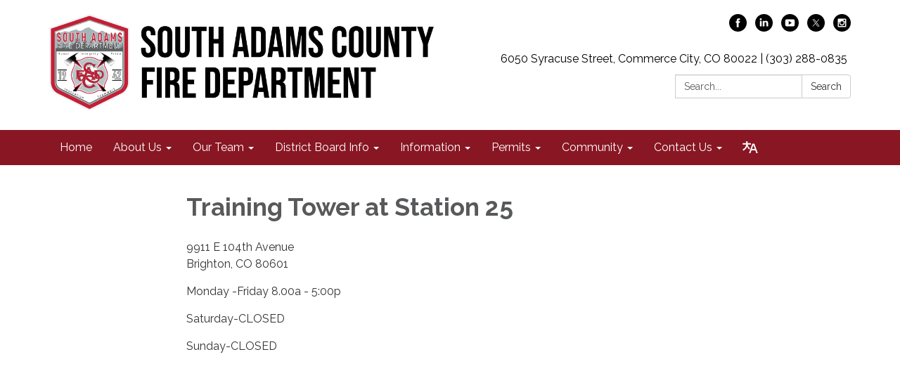

--- FILE ---
content_type: application/javascript
request_url: https://www.sacfd.org/assets/traction/application-7542b54888d0d188f5bb04ca482aa9154abfa39569b1dbaa4eaa02b4e7b62060.js
body_size: 177708
content:
function googleTranslateElementInit(){new google.translate.TranslateElement({pageLanguage:"en",layout:google.translate.TranslateElement.FloatPosition.BOTTOM_RIGHT,includedLanguages:"es,zh-CN,zh-TW,vi,hi,ko,fr,de,ur,ar,pt,ru,gu,fa,ja,tl"},"google-translate")}(function(){var e=this;(function(){(function(){this.Rails={linkClickSelector:"a[data-confirm], a[data-method], a[data-remote]:not([disabled]), a[data-disable-with], a[data-disable]",buttonClickSelector:{selector:"button[data-remote]:not([form]), button[data-confirm]:not([form])",exclude:"form button"},inputChangeSelector:"select[data-remote], input[data-remote], textarea[data-remote]",formSubmitSelector:"form",formInputClickSelector:"form input[type=submit], form input[type=image], form button[type=submit], form button:not([type]), input[type=submit][form], input[type=image][form], button[type=submit][form], button[form]:not([type])",formDisableSelector:"input[data-disable-with]:enabled, button[data-disable-with]:enabled, textarea[data-disable-with]:enabled, input[data-disable]:enabled, button[data-disable]:enabled, textarea[data-disable]:enabled",formEnableSelector:"input[data-disable-with]:disabled, button[data-disable-with]:disabled, textarea[data-disable-with]:disabled, input[data-disable]:disabled, button[data-disable]:disabled, textarea[data-disable]:disabled",fileInputSelector:"input[name][type=file]:not([disabled])",linkDisableSelector:"a[data-disable-with], a[data-disable]",buttonDisableSelector:"button[data-remote][data-disable-with], button[data-remote][data-disable]"}}).call(this)}).call(e);var t=e.Rails;(function(){(function(){var e;e=null,t.loadCSPNonce=function(){var t;return e=null!=(t=document.querySelector("meta[name=csp-nonce]"))?t.content:void 0},t.cspNonce=function(){return null!=e?e:t.loadCSPNonce()}}).call(this),function(){var e,i;i=Element.prototype.matches||Element.prototype.matchesSelector||Element.prototype.mozMatchesSelector||Element.prototype.msMatchesSelector||Element.prototype.oMatchesSelector||Element.prototype.webkitMatchesSelector,t.matches=function(e,t){return null!=t.exclude?i.call(e,t.selector)&&!i.call(e,t.exclude):i.call(e,t)},e="_ujsData",t.getData=function(t,i){var n;return null!=(n=t[e])?n[i]:void 0},t.setData=function(t,i,n){return null==t[e]&&(t[e]={}),t[e][i]=n},t.$=function(e){return Array.prototype.slice.call(document.querySelectorAll(e))}}.call(this),function(){var e,i,n;e=t.$,n=t.csrfToken=function(){var e;return(e=document.querySelector("meta[name=csrf-token]"))&&e.content},i=t.csrfParam=function(){var e;return(e=document.querySelector("meta[name=csrf-param]"))&&e.content},t.CSRFProtection=function(e){var t;if(null!=(t=n()))return e.setRequestHeader("X-CSRF-Token",t)},t.refreshCSRFTokens=function(){var t,r;if(r=n(),t=i(),null!=r&&null!=t)return e('form input[name="'+t+'"]').forEach((function(e){return e.value=r}))}}.call(this),function(){var e,i,n,r;n=t.matches,"function"!=typeof(e=window.CustomEvent)&&((e=function(e,t){var i;return(i=document.createEvent("CustomEvent")).initCustomEvent(e,t.bubbles,t.cancelable,t.detail),i}).prototype=window.Event.prototype,r=e.prototype.preventDefault,e.prototype.preventDefault=function(){var e;return e=r.call(this),this.cancelable&&!this.defaultPrevented&&Object.defineProperty(this,"defaultPrevented",{get:function(){return!0}}),e}),i=t.fire=function(t,i,n){var r;return r=new e(i,{bubbles:!0,cancelable:!0,detail:n}),t.dispatchEvent(r),!r.defaultPrevented},t.stopEverything=function(e){return i(e.target,"ujs:everythingStopped"),e.preventDefault(),e.stopPropagation(),e.stopImmediatePropagation()},t.delegate=function(e,t,i,r){return e.addEventListener(i,(function(e){var i;for(i=e.target;i instanceof Element&&!n(i,t);)i=i.parentNode;if(i instanceof Element&&!1===r.call(i,e))return e.preventDefault(),e.stopPropagation()}))}}.call(this),function(){var e,i,n,r,o,s;r=t.cspNonce,i=t.CSRFProtection,t.fire,e={"*":"*/*",text:"text/plain",html:"text/html",xml:"application/xml, text/xml",json:"application/json, text/javascript",script:"text/javascript, application/javascript, application/ecmascript, application/x-ecmascript"},t.ajax=function(e){var t;return e=o(e),t=n(e,(function(){var i,n;return n=s(null!=(i=t.response)?i:t.responseText,t.getResponseHeader("Content-Type")),2===Math.floor(t.status/100)?"function"==typeof e.success&&e.success(n,t.statusText,t):"function"==typeof e.error&&e.error(n,t.statusText,t),"function"==typeof e.complete?e.complete(t,t.statusText):void 0})),!(null!=e.beforeSend&&!e.beforeSend(t,e))&&(t.readyState===XMLHttpRequest.OPENED?t.send(e.data):void 0)},o=function(t){return t.url=t.url||location.href,t.type=t.type.toUpperCase(),"GET"===t.type&&t.data&&(t.url.indexOf("?")<0?t.url+="?"+t.data:t.url+="&"+t.data),null==e[t.dataType]&&(t.dataType="*"),t.accept=e[t.dataType],"*"!==t.dataType&&(t.accept+=", */*; q=0.01"),t},n=function(e,t){var n;return(n=new XMLHttpRequest).open(e.type,e.url,!0),n.setRequestHeader("Accept",e.accept),"string"==typeof e.data&&n.setRequestHeader("Content-Type","application/x-www-form-urlencoded; charset=UTF-8"),e.crossDomain||(n.setRequestHeader("X-Requested-With","XMLHttpRequest"),i(n)),n.withCredentials=!!e.withCredentials,n.onreadystatechange=function(){if(n.readyState===XMLHttpRequest.DONE)return t(n)},n},s=function(e,t){var i,n;if("string"==typeof e&&"string"==typeof t)if(t.match(/\bjson\b/))try{e=JSON.parse(e)}catch(e){}else if(t.match(/\b(?:java|ecma)script\b/))(n=document.createElement("script")).setAttribute("nonce",r()),n.text=e,document.head.appendChild(n).parentNode.removeChild(n);else if(t.match(/\b(xml|html|svg)\b/)){i=new DOMParser,t=t.replace(/;.+/,"");try{e=i.parseFromString(e,t)}catch(e){}}return e},t.href=function(e){return e.href},t.isCrossDomain=function(e){var t,i;(t=document.createElement("a")).href=location.href,i=document.createElement("a");try{return i.href=e,!((!i.protocol||":"===i.protocol)&&!i.host||t.protocol+"//"+t.host==i.protocol+"//"+i.host)}catch(e){return!0}}}.call(this),function(){var e,i;e=t.matches,i=function(e){return Array.prototype.slice.call(e)},t.serializeElement=function(t,n){var r,o;return r=[t],e(t,"form")&&(r=i(t.elements)),o=[],r.forEach((function(t){if(t.name&&!t.disabled)return e(t,"select")?i(t.options).forEach((function(e){if(e.selected)return o.push({name:t.name,value:e.value})})):t.checked||-1===["radio","checkbox","submit"].indexOf(t.type)?o.push({name:t.name,value:t.value}):void 0})),n&&o.push(n),o.map((function(e){return null!=e.name?encodeURIComponent(e.name)+"="+encodeURIComponent(e.value):e})).join("&")},t.formElements=function(t,n){return e(t,"form")?i(t.elements).filter((function(t){return e(t,n)})):i(t.querySelectorAll(n))}}.call(this),function(){var e,i,n;i=t.fire,n=t.stopEverything,t.handleConfirm=function(t){if(!e(this))return n(t)},e=function(e){var t,n,r;if(!(r=e.getAttribute("data-confirm")))return!0;if(t=!1,i(e,"confirm")){try{t=confirm(r)}catch(e){}n=i(e,"confirm:complete",[t])}return t&&n}}.call(this),function(){var e,i,n,r,o,s,a,l,u,c,d;u=t.matches,l=t.getData,c=t.setData,d=t.stopEverything,a=t.formElements,t.handleDisabledElement=function(e){if(this.disabled)return d(e)},t.enableElement=function(e){var i;return i=e instanceof Event?e.target:e,u(i,t.linkDisableSelector)?s(i):u(i,t.buttonDisableSelector)||u(i,t.formEnableSelector)?r(i):u(i,t.formSubmitSelector)?o(i):void 0},t.disableElement=function(r){var o;return o=r instanceof Event?r.target:r,u(o,t.linkDisableSelector)?n(o):u(o,t.buttonDisableSelector)||u(o,t.formDisableSelector)?e(o):u(o,t.formSubmitSelector)?i(o):void 0},n=function(e){var t;return null!=(t=e.getAttribute("data-disable-with"))&&(c(e,"ujs:enable-with",e.innerHTML),e.innerHTML=t),e.addEventListener("click",d),c(e,"ujs:disabled",!0)},s=function(e){var t;return null!=(t=l(e,"ujs:enable-with"))&&(e.innerHTML=t,c(e,"ujs:enable-with",null)),e.removeEventListener("click",d),c(e,"ujs:disabled",null)},i=function(i){return a(i,t.formDisableSelector).forEach(e)},e=function(e){var t;return null!=(t=e.getAttribute("data-disable-with"))&&(u(e,"button")?(c(e,"ujs:enable-with",e.innerHTML),e.innerHTML=t):(c(e,"ujs:enable-with",e.value),e.value=t)),e.disabled=!0,c(e,"ujs:disabled",!0)},o=function(e){return a(e,t.formEnableSelector).forEach(r)},r=function(e){var t;return null!=(t=l(e,"ujs:enable-with"))&&(u(e,"button")?e.innerHTML=t:e.value=t,c(e,"ujs:enable-with",null)),e.disabled=!1,c(e,"ujs:disabled",null)}}.call(this),function(){var e;e=t.stopEverything,t.handleMethod=function(i){var n,r,o,s,a,l,u;if(u=(l=this).getAttribute("data-method"))return a=t.href(l),r=t.csrfToken(),n=t.csrfParam(),o=document.createElement("form"),s="<input name='_method' value='"+u+"' type='hidden' />",null==n||null==r||t.isCrossDomain(a)||(s+="<input name='"+n+"' value='"+r+"' type='hidden' />"),s+='<input type="submit" />',o.method="post",o.action=a,o.target=l.target,o.innerHTML=s,o.style.display="none",document.body.appendChild(o),o.querySelector('[type="submit"]').click(),e(i)}}.call(this),function(){var e,i,n,r,o,s,a,l,u,c=[].slice;s=t.matches,n=t.getData,l=t.setData,i=t.fire,u=t.stopEverything,e=t.ajax,r=t.isCrossDomain,a=t.serializeElement,o=function(e){var t;return null!=(t=e.getAttribute("data-remote"))&&"false"!==t},t.handleRemote=function(d){var h,f,p,m,g,v,y;return!o(m=this)||(i(m,"ajax:before")?(y=m.getAttribute("data-with-credentials"),p=m.getAttribute("data-type")||"script",s(m,t.formSubmitSelector)?(h=n(m,"ujs:submit-button"),g=n(m,"ujs:submit-button-formmethod")||m.method,v=n(m,"ujs:submit-button-formaction")||m.getAttribute("action")||location.href,"GET"===g.toUpperCase()&&(v=v.replace(/\?.*$/,"")),"multipart/form-data"===m.enctype?(f=new FormData(m),null!=h&&f.append(h.name,h.value)):f=a(m,h),l(m,"ujs:submit-button",null),l(m,"ujs:submit-button-formmethod",null),l(m,"ujs:submit-button-formaction",null)):s(m,t.buttonClickSelector)||s(m,t.inputChangeSelector)?(g=m.getAttribute("data-method"),v=m.getAttribute("data-url"),f=a(m,m.getAttribute("data-params"))):(g=m.getAttribute("data-method"),v=t.href(m),f=m.getAttribute("data-params")),e({type:g||"GET",url:v,data:f,dataType:p,beforeSend:function(e,t){return i(m,"ajax:beforeSend",[e,t])?i(m,"ajax:send",[e]):(i(m,"ajax:stopped"),!1)},success:function(){var e;return e=1<=arguments.length?c.call(arguments,0):[],i(m,"ajax:success",e)},error:function(){var e;return e=1<=arguments.length?c.call(arguments,0):[],i(m,"ajax:error",e)},complete:function(){var e;return e=1<=arguments.length?c.call(arguments,0):[],i(m,"ajax:complete",e)},crossDomain:r(v),withCredentials:null!=y&&"false"!==y}),u(d)):(i(m,"ajax:stopped"),!1))},t.formSubmitButtonClick=function(){var e,t;if(t=(e=this).form)return e.name&&l(t,"ujs:submit-button",{name:e.name,value:e.value}),l(t,"ujs:formnovalidate-button",e.formNoValidate),l(t,"ujs:submit-button-formaction",e.getAttribute("formaction")),l(t,"ujs:submit-button-formmethod",e.getAttribute("formmethod"))},t.preventInsignificantClick=function(e){var t,i,n,r;if(r=((n=this).getAttribute("data-method")||"GET").toUpperCase(),t=n.getAttribute("data-params"),i=(e.metaKey||e.ctrlKey)&&"GET"===r&&!t,null!=e.button&&0!==e.button||i)return e.stopImmediatePropagation()}}.call(this),function(){var e,i,n,r,o,s,a,l,u,c,d,h,f,p,m;if(s=t.fire,n=t.delegate,l=t.getData,e=t.$,m=t.refreshCSRFTokens,i=t.CSRFProtection,f=t.loadCSPNonce,o=t.enableElement,r=t.disableElement,c=t.handleDisabledElement,u=t.handleConfirm,p=t.preventInsignificantClick,h=t.handleRemote,a=t.formSubmitButtonClick,d=t.handleMethod,"undefined"!=typeof jQuery&&null!==jQuery&&null!=jQuery.ajax){if(jQuery.rails)throw new Error("If you load both jquery_ujs and rails-ujs, use rails-ujs only.");jQuery.rails=t,jQuery.ajaxPrefilter((function(e,t,n){if(!e.crossDomain)return i(n)}))}t.start=function(){if(window._rails_loaded)throw new Error("rails-ujs has already been loaded!");return window.addEventListener("pageshow",(function(){return e(t.formEnableSelector).forEach((function(e){if(l(e,"ujs:disabled"))return o(e)})),e(t.linkDisableSelector).forEach((function(e){if(l(e,"ujs:disabled"))return o(e)}))})),n(document,t.linkDisableSelector,"ajax:complete",o),n(document,t.linkDisableSelector,"ajax:stopped",o),n(document,t.buttonDisableSelector,"ajax:complete",o),n(document,t.buttonDisableSelector,"ajax:stopped",o),n(document,t.linkClickSelector,"click",p),n(document,t.linkClickSelector,"click",c),n(document,t.linkClickSelector,"click",u),n(document,t.linkClickSelector,"click",r),n(document,t.linkClickSelector,"click",h),n(document,t.linkClickSelector,"click",d),n(document,t.buttonClickSelector,"click",p),n(document,t.buttonClickSelector,"click",c),n(document,t.buttonClickSelector,"click",u),n(document,t.buttonClickSelector,"click",r),n(document,t.buttonClickSelector,"click",h),n(document,t.inputChangeSelector,"change",c),n(document,t.inputChangeSelector,"change",u),n(document,t.inputChangeSelector,"change",h),n(document,t.formSubmitSelector,"submit",c),n(document,t.formSubmitSelector,"submit",u),n(document,t.formSubmitSelector,"submit",h),n(document,t.formSubmitSelector,"submit",(function(e){return setTimeout((function(){return r(e)}),13)})),n(document,t.formSubmitSelector,"ajax:send",r),n(document,t.formSubmitSelector,"ajax:complete",o),n(document,t.formInputClickSelector,"click",p),n(document,t.formInputClickSelector,"click",c),n(document,t.formInputClickSelector,"click",u),n(document,t.formInputClickSelector,"click",a),document.addEventListener("DOMContentLoaded",m),document.addEventListener("DOMContentLoaded",f),window._rails_loaded=!0},window.Rails===t&&s(document,"rails:attachBindings")&&t.start()}.call(this)}).call(this),"object"==typeof module&&module.exports?module.exports=t:"function"==typeof define&&define.amd&&define(t)}).call(this),function(e,t){"use strict";"object"==typeof module&&"object"==typeof module.exports?module.exports=e.document?t(e,!0):function(e){if(!e.document)throw new Error("jQuery requires a window with a document");return t(e)}:t(e)}("undefined"!=typeof window?window:this,(function(e,t){"use strict";function i(e,t,i){var n,r,o=(i=i||Se).createElement("script");if(o.text=e,t)for(n in ke)(r=t[n]||t.getAttribute&&t.getAttribute(n))&&o.setAttribute(n,r);i.head.appendChild(o).parentNode.removeChild(o)}function n(e){return null==e?e+"":"object"==typeof e||"function"==typeof e?fe[pe.call(e)]||"object":typeof e}function r(e){var t=!!e&&"length"in e&&e.length,i=n(e);return!be(e)&&!we(e)&&("array"===i||0===t||"number"==typeof t&&t>0&&t-1 in e)}function o(e,t){return e.nodeName&&e.nodeName.toLowerCase()===t.toLowerCase()}function s(e,t,i){return be(t)?_e.grep(e,(function(e,n){return!!t.call(e,n,e)!==i})):t.nodeType?_e.grep(e,(function(e){return e===t!==i})):"string"!=typeof t?_e.grep(e,(function(e){return he.call(t,e)>-1!==i})):_e.filter(t,e,i)}function a(e,t){for(;(e=e[t])&&1!==e.nodeType;);return e}function l(e){var t={};return _e.each(e.match(Ie)||[],(function(e,i){t[i]=!0})),t}function u(e){return e}function c(e){throw e}function d(e,t,i,n){var r;try{e&&be(r=e.promise)?r.call(e).done(t).fail(i):e&&be(r=e.then)?r.call(e,t,i):t.apply(void 0,[e].slice(n))}catch(e){i.apply(void 0,[e])}}function h(){Se.removeEventListener("DOMContentLoaded",h),e.removeEventListener("load",h),_e.ready()}function f(e,t){return t.toUpperCase()}function p(e){return e.replace(Re,"ms-").replace(Ve,f)}function m(){this.expando=_e.expando+m.uid++}function g(e){return"true"===e||"false"!==e&&("null"===e?null:e===+e+""?+e:ze.test(e)?JSON.parse(e):e)}function v(e,t,i){var n;if(void 0===i&&1===e.nodeType)if(n="data-"+t.replace(He,"-$&").toLowerCase(),"string"==typeof(i=e.getAttribute(n))){try{i=g(i)}catch(e){}Be.set(e,t,i)}else i=void 0;return i}function y(e,t,i,n){var r,o,s=20,a=n?function(){return n.cur()}:function(){return _e.css(e,t,"")},l=a(),u=i&&i[3]||(_e.cssNumber[t]?"":"px"),c=e.nodeType&&(_e.cssNumber[t]||"px"!==u&&+l)&&We.exec(_e.css(e,t));if(c&&c[3]!==u){for(l/=2,u=u||c[3],c=+l||1;s--;)_e.style(e,t,c+u),(1-o)*(1-(o=a()/l||.5))<=0&&(s=0),c/=o;c*=2,_e.style(e,t,c+u),i=i||[]}return i&&(c=+c||+l||0,r=i[1]?c+(i[1]+1)*i[2]:+i[2],n&&(n.unit=u,n.start=c,n.end=r)),r}function b(e){var t,i=e.ownerDocument,n=e.nodeName,r=Xe[n];return r||(t=i.body.appendChild(i.createElement(n)),r=_e.css(t,"display"),t.parentNode.removeChild(t),"none"===r&&(r="block"),Xe[n]=r,r)}function w(e,t){for(var i,n,r=[],o=0,s=e.length;o<s;o++)(n=e[o]).style&&(i=n.style.display,t?("none"===i&&(r[o]=Ue.get(n,"display")||null,r[o]||(n.style.display="")),""===n.style.display&&Qe(n)&&(r[o]=b(n))):"none"!==i&&(r[o]="none",Ue.set(n,"display",i)));for(o=0;o<s;o++)null!=r[o]&&(e[o].style.display=r[o]);return e}function S(e,t){var i;return i=void 0!==e.getElementsByTagName?e.getElementsByTagName(t||"*"):void 0!==e.querySelectorAll?e.querySelectorAll(t||"*"):[],void 0===t||t&&o(e,t)?_e.merge([e],i):i}function k(e,t){for(var i=0,n=e.length;i<n;i++)Ue.set(e[i],"globalEval",!t||Ue.get(t[i],"globalEval"))}function x(e,t,i,r,o){for(var s,a,l,u,c,d,h=t.createDocumentFragment(),f=[],p=0,m=e.length;p<m;p++)if((s=e[p])||0===s)if("object"===n(s))_e.merge(f,s.nodeType?[s]:s);else if(ot.test(s)){for(a=a||h.appendChild(t.createElement("div")),l=(it.exec(s)||["",""])[1].toLowerCase(),u=rt[l]||rt._default,a.innerHTML=u[1]+_e.htmlPrefilter(s)+u[2],d=u[0];d--;)a=a.lastChild;_e.merge(f,a.childNodes),(a=h.firstChild).textContent=""}else f.push(t.createTextNode(s));for(h.textContent="",p=0;s=f[p++];)if(r&&_e.inArray(s,r)>-1)o&&o.push(s);else if(c=Ke(s),a=S(h.appendChild(s),"script"),c&&k(a),i)for(d=0;s=a[d++];)nt.test(s.type||"")&&i.push(s);return h}function _(){return!0}function C(){return!1}function T(e,t){return e===E()==("focus"===t)}function E(){try{return Se.activeElement}catch(e){}}function P(e,t,i,n,r,o){var s,a;if("object"==typeof t){for(a in"string"!=typeof i&&(n=n||i,i=void 0),t)P(e,a,i,n,t[a],o);return e}if(null==n&&null==r?(r=i,n=i=void 0):null==r&&("string"==typeof i?(r=n,n=void 0):(r=n,n=i,i=void 0)),!1===r)r=C;else if(!r)return e;return 1===o&&(s=r,r=function(e){return _e().off(e),s.apply(this,arguments)},r.guid=s.guid||(s.guid=_e.guid++)),e.each((function(){_e.event.add(this,t,r,n,i)}))}function O(e,t,i){i?(Ue.set(e,t,!1),_e.event.add(e,t,{namespace:!1,handler:function(e){var n,r,o=Ue.get(this,t);if(1&e.isTrigger&&this[t]){if(o.length)(_e.event.special[t]||{}).delegateType&&e.stopPropagation();else if(o=ue.call(arguments),Ue.set(this,t,o),n=i(this,t),this[t](),o!==(r=Ue.get(this,t))||n?Ue.set(this,t,!1):r={},o!==r)return e.stopImmediatePropagation(),e.preventDefault(),r.value}else o.length&&(Ue.set(this,t,{value:_e.event.trigger(_e.extend(o[0],_e.Event.prototype),o.slice(1),this)}),e.stopImmediatePropagation())}})):void 0===Ue.get(e,t)&&_e.event.add(e,t,_)}function N(e,t){return o(e,"table")&&o(11!==t.nodeType?t:t.firstChild,"tr")&&_e(e).children("tbody")[0]||e}function A(e){return e.type=(null!==e.getAttribute("type"))+"/"+e.type,e}function D(e){return"true/"===(e.type||"").slice(0,5)?e.type=e.type.slice(5):e.removeAttribute("type"),e}function F(e,t){var i,n,r,o,s,a;if(1===t.nodeType){if(Ue.hasData(e)&&(a=Ue.get(e).events))for(r in Ue.remove(t,"handle events"),a)for(i=0,n=a[r].length;i<n;i++)_e.event.add(t,r,a[r][i]);Be.hasData(e)&&(o=Be.access(e),s=_e.extend({},o),Be.set(t,s))}}function I(e,t){var i=t.nodeName.toLowerCase();"input"===i&&tt.test(e.type)?t.checked=e.checked:"input"!==i&&"textarea"!==i||(t.defaultValue=e.defaultValue)}function L(e,t,n,r){t=ce(t);var o,s,a,l,u,c,d=0,h=e.length,f=h-1,p=t[0],m=be(p);if(m||h>1&&"string"==typeof p&&!ye.checkClone&&ct.test(p))return e.each((function(i){var o=e.eq(i);m&&(t[0]=p.call(this,i,o.html())),L(o,t,n,r)}));if(h&&(s=(o=x(t,e[0].ownerDocument,!1,e,r)).firstChild,1===o.childNodes.length&&(o=s),s||r)){for(l=(a=_e.map(S(o,"script"),A)).length;d<h;d++)u=o,d!==f&&(u=_e.clone(u,!0,!0),l&&_e.merge(a,S(u,"script"))),n.call(e[d],u,d);if(l)for(c=a[a.length-1].ownerDocument,_e.map(a,D),d=0;d<l;d++)u=a[d],nt.test(u.type||"")&&!Ue.access(u,"globalEval")&&_e.contains(c,u)&&(u.src&&"module"!==(u.type||"").toLowerCase()?_e._evalUrl&&!u.noModule&&_e._evalUrl(u.src,{nonce:u.nonce||u.getAttribute("nonce")},c):i(u.textContent.replace(dt,""),u,c))}return e}function M(e,t,i){for(var n,r=t?_e.filter(t,e):e,o=0;null!=(n=r[o]);o++)i||1!==n.nodeType||_e.cleanData(S(n)),n.parentNode&&(i&&Ke(n)&&k(S(n,"script")),n.parentNode.removeChild(n));return e}function j(e,t,i){var n,r,o,s,a=e.style;return(i=i||ft(e))&&(""!==(s=i.getPropertyValue(t)||i[t])||Ke(e)||(s=_e.style(e,t)),!ye.pixelBoxStyles()&&ht.test(s)&&mt.test(t)&&(n=a.width,r=a.minWidth,o=a.maxWidth,a.minWidth=a.maxWidth=a.width=s,s=i.width,a.width=n,a.minWidth=r,a.maxWidth=o)),void 0!==s?s+"":s}function R(e,t){return{get:function(){if(!e())return(this.get=t).apply(this,arguments);delete this.get}}}function V(e){for(var t=e[0].toUpperCase()+e.slice(1),i=gt.length;i--;)if((e=gt[i]+t)in vt)return e}function $(e){var t=_e.cssProps[e]||yt[e];return t||(e in vt?e:yt[e]=V(e)||e)}function U(e,t,i){var n=We.exec(t);return n?Math.max(0,n[2]-(i||0))+(n[3]||"px"):t}function B(e,t,i,n,r,o){var s="width"===t?1:0,a=0,l=0;if(i===(n?"border":"content"))return 0;for(;s<4;s+=2)"margin"===i&&(l+=_e.css(e,i+Ye[s],!0,r)),n?("content"===i&&(l-=_e.css(e,"padding"+Ye[s],!0,r)),"margin"!==i&&(l-=_e.css(e,"border"+Ye[s]+"Width",!0,r))):(l+=_e.css(e,"padding"+Ye[s],!0,r),"padding"!==i?l+=_e.css(e,"border"+Ye[s]+"Width",!0,r):a+=_e.css(e,"border"+Ye[s]+"Width",!0,r));return!n&&o>=0&&(l+=Math.max(0,Math.ceil(e["offset"+t[0].toUpperCase()+t.slice(1)]-o-l-a-.5))||0),l}function z(e,t,i){var n=ft(e),r=(!ye.boxSizingReliable()||i)&&"border-box"===_e.css(e,"boxSizing",!1,n),s=r,a=j(e,t,n),l="offset"+t[0].toUpperCase()+t.slice(1);if(ht.test(a)){if(!i)return a;a="auto"}return(!ye.boxSizingReliable()&&r||!ye.reliableTrDimensions()&&o(e,"tr")||"auto"===a||!parseFloat(a)&&"inline"===_e.css(e,"display",!1,n))&&e.getClientRects().length&&(r="border-box"===_e.css(e,"boxSizing",!1,n),(s=l in e)&&(a=e[l])),(a=parseFloat(a)||0)+B(e,t,i||(r?"border":"content"),s,n,a)+"px"}function H(e,t,i,n,r){return new H.prototype.init(e,t,i,n,r)}function q(){_t&&(!1===Se.hidden&&e.requestAnimationFrame?e.requestAnimationFrame(q):e.setTimeout(q,_e.fx.interval),_e.fx.tick())}function W(){return e.setTimeout((function(){xt=void 0})),xt=Date.now()}function Y(e,t){var i,n=0,r={height:e};for(t=t?1:0;n<4;n+=2-t)r["margin"+(i=Ye[n])]=r["padding"+i]=e;return t&&(r.opacity=r.width=e),r}function G(e,t,i){for(var n,r=(Q.tweeners[t]||[]).concat(Q.tweeners["*"]),o=0,s=r.length;o<s;o++)if(n=r[o].call(i,t,e))return n}function K(e,t,i){var n,r,o,s,a,l,u,c,d="width"in t||"height"in t,h=this,f={},p=e.style,m=e.nodeType&&Qe(e),g=Ue.get(e,"fxshow");for(n in i.queue||(null==(s=_e._queueHooks(e,"fx")).unqueued&&(s.unqueued=0,a=s.empty.fire,s.empty.fire=function(){s.unqueued||a()}),s.unqueued++,h.always((function(){h.always((function(){s.unqueued--,_e.queue(e,"fx").length||s.empty.fire()}))}))),t)if(r=t[n],Ct.test(r)){if(delete t[n],o=o||"toggle"===r,r===(m?"hide":"show")){if("show"!==r||!g||void 0===g[n])continue;m=!0}f[n]=g&&g[n]||_e.style(e,n)}if((l=!_e.isEmptyObject(t))||!_e.isEmptyObject(f))for(n in d&&1===e.nodeType&&(i.overflow=[p.overflow,p.overflowX,p.overflowY],null==(u=g&&g.display)&&(u=Ue.get(e,"display")),"none"===(c=_e.css(e,"display"))&&(u?c=u:(w([e],!0),u=e.style.display||u,c=_e.css(e,"display"),w([e]))),("inline"===c||"inline-block"===c&&null!=u)&&"none"===_e.css(e,"float")&&(l||(h.done((function(){p.display=u})),null==u&&(c=p.display,u="none"===c?"":c)),p.display="inline-block")),i.overflow&&(p.overflow="hidden",h.always((function(){p.overflow=i.overflow[0],p.overflowX=i.overflow[1],p.overflowY=i.overflow[2]}))),l=!1,f)l||(g?"hidden"in g&&(m=g.hidden):g=Ue.access(e,"fxshow",{display:u}),o&&(g.hidden=!m),m&&w([e],!0),h.done((function(){for(n in m||w([e]),Ue.remove(e,"fxshow"),f)_e.style(e,n,f[n])}))),l=G(m?g[n]:0,n,h),n in g||(g[n]=l.start,m&&(l.end=l.start,l.start=0))}function Z(e,t){var i,n,r,o,s;for(i in e)if(r=t[n=p(i)],o=e[i],Array.isArray(o)&&(r=o[1],o=e[i]=o[0]),i!==n&&(e[n]=o,delete e[i]),(s=_e.cssHooks[n])&&"expand"in s)for(i in o=s.expand(o),delete e[n],o)i in e||(e[i]=o[i],t[i]=r);else t[n]=r}function Q(e,t,i){var n,r,o=0,s=Q.prefilters.length,a=_e.Deferred().always((function(){delete l.elem})),l=function(){if(r)return!1;for(var t=xt||W(),i=Math.max(0,u.startTime+u.duration-t),n=1-(i/u.duration||0),o=0,s=u.tweens.length;o<s;o++)u.tweens[o].run(n);return a.notifyWith(e,[u,n,i]),n<1&&s?i:(s||a.notifyWith(e,[u,1,0]),a.resolveWith(e,[u]),!1)},u=a.promise({elem:e,props:_e.extend({},t),opts:_e.extend(!0,{specialEasing:{},easing:_e.easing._default},i),originalProperties:t,originalOptions:i,startTime:xt||W(),duration:i.duration,tweens:[],createTween:function(t,i){var n=_e.Tween(e,u.opts,t,i,u.opts.specialEasing[t]||u.opts.easing);return u.tweens.push(n),n},stop:function(t){var i=0,n=t?u.tweens.length:0;if(r)return this;for(r=!0;i<n;i++)u.tweens[i].run(1);return t?(a.notifyWith(e,[u,1,0]),a.resolveWith(e,[u,t])):a.rejectWith(e,[u,t]),this}}),c=u.props;for(Z(c,u.opts.specialEasing);o<s;o++)if(n=Q.prefilters[o].call(u,e,c,u.opts))return be(n.stop)&&(_e._queueHooks(u.elem,u.opts.queue).stop=n.stop.bind(n)),n;return _e.map(c,G,u),be(u.opts.start)&&u.opts.start.call(e,u),u.progress(u.opts.progress).done(u.opts.done,u.opts.complete).fail(u.opts.fail).always(u.opts.always),_e.fx.timer(_e.extend(l,{elem:e,anim:u,queue:u.opts.queue})),u}function X(e){return(e.match(Ie)||[]).join(" ")}function J(e){return e.getAttribute&&e.getAttribute("class")||""}function ee(e){return Array.isArray(e)?e:"string"==typeof e&&e.match(Ie)||[]}function te(e,t,i,r){var o;if(Array.isArray(t))_e.each(t,(function(t,n){i||jt.test(e)?r(e,n):te(e+"["+("object"==typeof n&&null!=n?t:"")+"]",n,i,r)}));else if(i||"object"!==n(t))r(e,t);else for(o in t)te(e+"["+o+"]",t[o],i,r)}function ie(e){return function(t,i){"string"!=typeof t&&(i=t,t="*");var n,r=0,o=t.toLowerCase().match(Ie)||[];if(be(i))for(;n=o[r++];)"+"===n[0]?(n=n.slice(1)||"*",(e[n]=e[n]||[]).unshift(i)):(e[n]=e[n]||[]).push(i)}}function ne(e,t,i,n){function r(a){var l;return o[a]=!0,_e.each(e[a]||[],(function(e,a){var u=a(t,i,n);return"string"!=typeof u||s||o[u]?s?!(l=u):void 0:(t.dataTypes.unshift(u),r(u),!1)})),l}var o={},s=e===Kt;return r(t.dataTypes[0])||!o["*"]&&r("*")}function re(e,t){var i,n,r=_e.ajaxSettings.flatOptions||{};for(i in t)void 0!==t[i]&&((r[i]?e:n||(n={}))[i]=t[i]);return n&&_e.extend(!0,e,n),e}function oe(e,t,i){for(var n,r,o,s,a=e.contents,l=e.dataTypes;"*"===l[0];)l.shift(),void 0===n&&(n=e.mimeType||t.getResponseHeader("Content-Type"));if(n)for(r in a)if(a[r]&&a[r].test(n)){l.unshift(r);break}if(l[0]in i)o=l[0];else{for(r in i){if(!l[0]||e.converters[r+" "+l[0]]){o=r;break}s||(s=r)}o=o||s}if(o)return o!==l[0]&&l.unshift(o),i[o]}function se(e,t,i,n){var r,o,s,a,l,u={},c=e.dataTypes.slice();if(c[1])for(s in e.converters)u[s.toLowerCase()]=e.converters[s];for(o=c.shift();o;)if(e.responseFields[o]&&(i[e.responseFields[o]]=t),!l&&n&&e.dataFilter&&(t=e.dataFilter(t,e.dataType)),l=o,o=c.shift())if("*"===o)o=l;else if("*"!==l&&l!==o){if(!(s=u[l+" "+o]||u["* "+o]))for(r in u)if((a=r.split(" "))[1]===o&&(s=u[l+" "+a[0]]||u["* "+a[0]])){!0===s?s=u[r]:!0!==u[r]&&(o=a[0],c.unshift(a[1]));break}if(!0!==s)if(s&&e.throws)t=s(t);else try{t=s(t)}catch(e){return{state:"parsererror",error:s?e:"No conversion from "+l+" to "+o}}}return{state:"success",data:t}}var ae=[],le=Object.getPrototypeOf,ue=ae.slice,ce=ae.flat?function(e){return ae.flat.call(e)}:function(e){return ae.concat.apply([],e)},de=ae.push,he=ae.indexOf,fe={},pe=fe.toString,me=fe.hasOwnProperty,ge=me.toString,ve=ge.call(Object),ye={},be=function(e){return"function"==typeof e&&"number"!=typeof e.nodeType},we=function(e){return null!=e&&e===e.window},Se=e.document,ke={type:!0,src:!0,nonce:!0,noModule:!0},xe="3.5.1",_e=function(e,t){return new _e.fn.init(e,t)};_e.fn=_e.prototype={jquery:xe,constructor:_e,length:0,toArray:function(){return ue.call(this)},get:function(e){return null==e?ue.call(this):e<0?this[e+this.length]:this[e]},pushStack:function(e){var t=_e.merge(this.constructor(),e);return t.prevObject=this,t},each:function(e){return _e.each(this,e)},map:function(e){return this.pushStack(_e.map(this,(function(t,i){return e.call(t,i,t)})))},slice:function(){return this.pushStack(ue.apply(this,arguments))},first:function(){return this.eq(0)},last:function(){return this.eq(-1)},even:function(){return this.pushStack(_e.grep(this,(function(e,t){return(t+1)%2})))},odd:function(){return this.pushStack(_e.grep(this,(function(e,t){return t%2})))},eq:function(e){var t=this.length,i=+e+(e<0?t:0);return this.pushStack(i>=0&&i<t?[this[i]]:[])},end:function(){return this.prevObject||this.constructor()},push:de,sort:ae.sort,splice:ae.splice},_e.extend=_e.fn.extend=function(){var e,t,i,n,r,o,s=arguments[0]||{},a=1,l=arguments.length,u=!1;for("boolean"==typeof s&&(u=s,s=arguments[a]||{},a++),"object"==typeof s||be(s)||(s={}),a===l&&(s=this,a--);a<l;a++)if(null!=(e=arguments[a]))for(t in e)n=e[t],"__proto__"!==t&&s!==n&&(u&&n&&(_e.isPlainObject(n)||(r=Array.isArray(n)))?(i=s[t],o=r&&!Array.isArray(i)?[]:r||_e.isPlainObject(i)?i:{},r=!1,s[t]=_e.extend(u,o,n)):void 0!==n&&(s[t]=n));return s},_e.extend({expando:"jQuery"+(xe+Math.random()).replace(/\D/g,""),isReady:!0,error:function(e){throw new Error(e)},noop:function(){},isPlainObject:function(e){var t,i;return!(!e||"[object Object]"!==pe.call(e))&&(!(t=le(e))||"function"==typeof(i=me.call(t,"constructor")&&t.constructor)&&ge.call(i)===ve)},isEmptyObject:function(e){var t;for(t in e)return!1;return!0},globalEval:function(e,t,n){i(e,{nonce:t&&t.nonce},n)},each:function(e,t){var i,n=0;if(r(e))for(i=e.length;n<i&&!1!==t.call(e[n],n,e[n]);n++);else for(n in e)if(!1===t.call(e[n],n,e[n]))break;return e},makeArray:function(e,t){var i=t||[];return null!=e&&(r(Object(e))?_e.merge(i,"string"==typeof e?[e]:e):de.call(i,e)),i},inArray:function(e,t,i){return null==t?-1:he.call(t,e,i)},merge:function(e,t){for(var i=+t.length,n=0,r=e.length;n<i;n++)e[r++]=t[n];return e.length=r,e},grep:function(e,t,i){for(var n=[],r=0,o=e.length,s=!i;r<o;r++)!t(e[r],r)!==s&&n.push(e[r]);return n},map:function(e,t,i){var n,o,s=0,a=[];if(r(e))for(n=e.length;s<n;s++)null!=(o=t(e[s],s,i))&&a.push(o);else for(s in e)null!=(o=t(e[s],s,i))&&a.push(o);return ce(a)},guid:1,support:ye}),"function"==typeof Symbol&&(_e.fn[Symbol.iterator]=ae[Symbol.iterator]),_e.each("Boolean Number String Function Array Date RegExp Object Error Symbol".split(" "),(function(e,t){fe["[object "+t+"]"]=t.toLowerCase()}));var Ce=function(e){function t(e,t,i,n){var r,o,s,a,l,u,c,h=t&&t.ownerDocument,p=t?t.nodeType:9;if(i=i||[],"string"!=typeof e||!e||1!==p&&9!==p&&11!==p)return i;if(!n&&(D(t),t=t||F,L)){if(11!==p&&(l=be.exec(e)))if(r=l[1]){if(9===p){if(!(s=t.getElementById(r)))return i;if(s.id===r)return i.push(s),i}else if(h&&(s=h.getElementById(r))&&V(t,s)&&s.id===r)return i.push(s),i}else{if(l[2])return J.apply(i,t.getElementsByTagName(e)),i;if((r=l[3])&&k.getElementsByClassName&&t.getElementsByClassName)return J.apply(i,t.getElementsByClassName(r)),i}if(k.qsa&&!Y[e+" "]&&(!M||!M.test(e))&&(1!==p||"object"!==t.nodeName.toLowerCase())){if(c=e,h=t,1===p&&(de.test(e)||ce.test(e))){for((h=we.test(e)&&d(t.parentNode)||t)===t&&k.scope||((a=t.getAttribute("id"))?a=a.replace(xe,_e):t.setAttribute("id",a=$)),o=(u=T(e)).length;o--;)u[o]=(a?"#"+a:":scope")+" "+f(u[o]);c=u.join(",")}try{return J.apply(i,h.querySelectorAll(c)),i}catch(t){Y(e,!0)}finally{a===$&&t.removeAttribute("id")}}}return P(e.replace(le,"$1"),t,i,n)}function i(){function e(i,n){return t.push(i+" ")>x.cacheLength&&delete e[t.shift()],e[i+" "]=n}var t=[];return e}function n(e){return e[$]=!0,e}function r(e){var t=F.createElement("fieldset");try{return!!e(t)}catch(e){return!1}finally{t.parentNode&&t.parentNode.removeChild(t),t=null}}function o(e,t){for(var i=e.split("|"),n=i.length;n--;)x.attrHandle[i[n]]=t}function s(e,t){var i=t&&e,n=i&&1===e.nodeType&&1===t.nodeType&&e.sourceIndex-t.sourceIndex;if(n)return n;if(i)for(;i=i.nextSibling;)if(i===t)return-1;return e?1:-1}function a(e){return function(t){return"input"===t.nodeName.toLowerCase()&&t.type===e}}function l(e){return function(t){var i=t.nodeName.toLowerCase();return("input"===i||"button"===i)&&t.type===e}}function u(e){return function(t){return"form"in t?t.parentNode&&!1===t.disabled?"label"in t?"label"in t.parentNode?t.parentNode.disabled===e:t.disabled===e:t.isDisabled===e||t.isDisabled!==!e&&Te(t)===e:t.disabled===e:"label"in t&&t.disabled===e}}function c(e){return n((function(t){return t=+t,n((function(i,n){for(var r,o=e([],i.length,t),s=o.length;s--;)i[r=o[s]]&&(i[r]=!(n[r]=i[r]))}))}))}function d(e){return e&&void 0!==e.getElementsByTagName&&e}function h(){}
function f(e){for(var t=0,i=e.length,n="";t<i;t++)n+=e[t].value;return n}function p(e,t,i){var n=t.dir,r=t.next,o=r||n,s=i&&"parentNode"===o,a=z++;return t.first?function(t,i,r){for(;t=t[n];)if(1===t.nodeType||s)return e(t,i,r);return!1}:function(t,i,l){var u,c,d,h=[B,a];if(l){for(;t=t[n];)if((1===t.nodeType||s)&&e(t,i,l))return!0}else for(;t=t[n];)if(1===t.nodeType||s)if(c=(d=t[$]||(t[$]={}))[t.uniqueID]||(d[t.uniqueID]={}),r&&r===t.nodeName.toLowerCase())t=t[n]||t;else{if((u=c[o])&&u[0]===B&&u[1]===a)return h[2]=u[2];if(c[o]=h,h[2]=e(t,i,l))return!0}return!1}}function m(e){return e.length>1?function(t,i,n){for(var r=e.length;r--;)if(!e[r](t,i,n))return!1;return!0}:e[0]}function g(e,i,n){for(var r=0,o=i.length;r<o;r++)t(e,i[r],n);return n}function v(e,t,i,n,r){for(var o,s=[],a=0,l=e.length,u=null!=t;a<l;a++)(o=e[a])&&(i&&!i(o,n,r)||(s.push(o),u&&t.push(a)));return s}function y(e,t,i,r,o,s){return r&&!r[$]&&(r=y(r)),o&&!o[$]&&(o=y(o,s)),n((function(n,s,a,l){var u,c,d,h=[],f=[],p=s.length,m=n||g(t||"*",a.nodeType?[a]:a,[]),y=!e||!n&&t?m:v(m,h,e,a,l),b=i?o||(n?e:p||r)?[]:s:y;if(i&&i(y,b,a,l),r)for(u=v(b,f),r(u,[],a,l),c=u.length;c--;)(d=u[c])&&(b[f[c]]=!(y[f[c]]=d));if(n){if(o||e){if(o){for(u=[],c=b.length;c--;)(d=b[c])&&u.push(y[c]=d);o(null,b=[],u,l)}for(c=b.length;c--;)(d=b[c])&&(u=o?te(n,d):h[c])>-1&&(n[u]=!(s[u]=d))}}else b=v(b===s?b.splice(p,b.length):b),o?o(null,s,b,l):J.apply(s,b)}))}function b(e){for(var t,i,n,r=e.length,o=x.relative[e[0].type],s=o||x.relative[" "],a=o?1:0,l=p((function(e){return e===t}),s,!0),u=p((function(e){return te(t,e)>-1}),s,!0),c=[function(e,i,n){var r=!o&&(n||i!==O)||((t=i).nodeType?l(e,i,n):u(e,i,n));return t=null,r}];a<r;a++)if(i=x.relative[e[a].type])c=[p(m(c),i)];else{if((i=x.filter[e[a].type].apply(null,e[a].matches))[$]){for(n=++a;n<r&&!x.relative[e[n].type];n++);return y(a>1&&m(c),a>1&&f(e.slice(0,a-1).concat({value:" "===e[a-2].type?"*":""})).replace(le,"$1"),i,a<n&&b(e.slice(a,n)),n<r&&b(e=e.slice(n)),n<r&&f(e))}c.push(i)}return m(c)}function w(e,i){var r=i.length>0,o=e.length>0,s=function(n,s,a,l,u){var c,d,h,f=0,p="0",m=n&&[],g=[],y=O,b=n||o&&x.find.TAG("*",u),w=B+=null==y?1:Math.random()||.1,S=b.length;for(u&&(O=s==F||s||u);p!==S&&null!=(c=b[p]);p++){if(o&&c){for(d=0,s||c.ownerDocument==F||(D(c),a=!L);h=e[d++];)if(h(c,s||F,a)){l.push(c);break}u&&(B=w)}r&&((c=!h&&c)&&f--,n&&m.push(c))}if(f+=p,r&&p!==f){for(d=0;h=i[d++];)h(m,g,s,a);if(n){if(f>0)for(;p--;)m[p]||g[p]||(g[p]=Q.call(l));g=v(g)}J.apply(l,g),u&&!n&&g.length>0&&f+i.length>1&&t.uniqueSort(l)}return u&&(B=w,O=y),m};return r?n(s):s}var S,k,x,_,C,T,E,P,O,N,A,D,F,I,L,M,j,R,V,$="sizzle"+1*new Date,U=e.document,B=0,z=0,H=i(),q=i(),W=i(),Y=i(),G=function(e,t){return e===t&&(A=!0),0},K={}.hasOwnProperty,Z=[],Q=Z.pop,X=Z.push,J=Z.push,ee=Z.slice,te=function(e,t){for(var i=0,n=e.length;i<n;i++)if(e[i]===t)return i;return-1},ie="checked|selected|async|autofocus|autoplay|controls|defer|disabled|hidden|ismap|loop|multiple|open|readonly|required|scoped",ne="[\\x20\\t\\r\\n\\f]",re="(?:\\\\[\\da-fA-F]{1,6}"+ne+"?|\\\\[^\\r\\n\\f]|[\\w-]|[^\0-\\x7f])+",oe="\\["+ne+"*("+re+")(?:"+ne+"*([*^$|!~]?=)"+ne+"*(?:'((?:\\\\.|[^\\\\'])*)'|\"((?:\\\\.|[^\\\\\"])*)\"|("+re+"))|)"+ne+"*\\]",se=":("+re+")(?:\\((('((?:\\\\.|[^\\\\'])*)'|\"((?:\\\\.|[^\\\\\"])*)\")|((?:\\\\.|[^\\\\()[\\]]|"+oe+")*)|.*)\\)|)",ae=new RegExp(ne+"+","g"),le=new RegExp("^"+ne+"+|((?:^|[^\\\\])(?:\\\\.)*)"+ne+"+$","g"),ue=new RegExp("^"+ne+"*,"+ne+"*"),ce=new RegExp("^"+ne+"*([>+~]|"+ne+")"+ne+"*"),de=new RegExp(ne+"|>"),he=new RegExp(se),fe=new RegExp("^"+re+"$"),pe={ID:new RegExp("^#("+re+")"),CLASS:new RegExp("^\\.("+re+")"),TAG:new RegExp("^("+re+"|[*])"),ATTR:new RegExp("^"+oe),PSEUDO:new RegExp("^"+se),CHILD:new RegExp("^:(only|first|last|nth|nth-last)-(child|of-type)(?:\\("+ne+"*(even|odd|(([+-]|)(\\d*)n|)"+ne+"*(?:([+-]|)"+ne+"*(\\d+)|))"+ne+"*\\)|)","i"),bool:new RegExp("^(?:"+ie+")$","i"),needsContext:new RegExp("^"+ne+"*[>+~]|:(even|odd|eq|gt|lt|nth|first|last)(?:\\("+ne+"*((?:-\\d)?\\d*)"+ne+"*\\)|)(?=[^-]|$)","i")},me=/HTML$/i,ge=/^(?:input|select|textarea|button)$/i,ve=/^h\d$/i,ye=/^[^{]+\{\s*\[native \w/,be=/^(?:#([\w-]+)|(\w+)|\.([\w-]+))$/,we=/[+~]/,Se=new RegExp("\\\\[\\da-fA-F]{1,6}"+ne+"?|\\\\([^\\r\\n\\f])","g"),ke=function(e,t){var i="0x"+e.slice(1)-65536;return t||(i<0?String.fromCharCode(i+65536):String.fromCharCode(i>>10|55296,1023&i|56320))},xe=/([\0-\x1f\x7f]|^-?\d)|^-$|[^\0-\x1f\x7f-\uFFFF\w-]/g,_e=function(e,t){return t?"\0"===e?"\ufffd":e.slice(0,-1)+"\\"+e.charCodeAt(e.length-1).toString(16)+" ":"\\"+e},Ce=function(){D()},Te=p((function(e){return!0===e.disabled&&"fieldset"===e.nodeName.toLowerCase()}),{dir:"parentNode",next:"legend"});try{J.apply(Z=ee.call(U.childNodes),U.childNodes),Z[U.childNodes.length].nodeType}catch(e){J={apply:Z.length?function(e,t){X.apply(e,ee.call(t))}:function(e,t){for(var i=e.length,n=0;e[i++]=t[n++];);e.length=i-1}}}for(S in k=t.support={},C=t.isXML=function(e){var t=e.namespaceURI,i=(e.ownerDocument||e).documentElement;return!me.test(t||i&&i.nodeName||"HTML")},D=t.setDocument=function(e){var t,i,n=e?e.ownerDocument||e:U;return n!=F&&9===n.nodeType&&n.documentElement?(I=(F=n).documentElement,L=!C(F),U!=F&&(i=F.defaultView)&&i.top!==i&&(i.addEventListener?i.addEventListener("unload",Ce,!1):i.attachEvent&&i.attachEvent("onunload",Ce)),k.scope=r((function(e){return I.appendChild(e).appendChild(F.createElement("div")),void 0!==e.querySelectorAll&&!e.querySelectorAll(":scope fieldset div").length})),k.attributes=r((function(e){return e.className="i",!e.getAttribute("className")})),k.getElementsByTagName=r((function(e){return e.appendChild(F.createComment("")),!e.getElementsByTagName("*").length})),k.getElementsByClassName=ye.test(F.getElementsByClassName),k.getById=r((function(e){return I.appendChild(e).id=$,!F.getElementsByName||!F.getElementsByName($).length})),k.getById?(x.filter.ID=function(e){var t=e.replace(Se,ke);return function(e){return e.getAttribute("id")===t}},x.find.ID=function(e,t){if(void 0!==t.getElementById&&L){var i=t.getElementById(e);return i?[i]:[]}}):(x.filter.ID=function(e){var t=e.replace(Se,ke);return function(e){var i=void 0!==e.getAttributeNode&&e.getAttributeNode("id");return i&&i.value===t}},x.find.ID=function(e,t){if(void 0!==t.getElementById&&L){var i,n,r,o=t.getElementById(e);if(o){if((i=o.getAttributeNode("id"))&&i.value===e)return[o];for(r=t.getElementsByName(e),n=0;o=r[n++];)if((i=o.getAttributeNode("id"))&&i.value===e)return[o]}return[]}}),x.find.TAG=k.getElementsByTagName?function(e,t){return void 0!==t.getElementsByTagName?t.getElementsByTagName(e):k.qsa?t.querySelectorAll(e):void 0}:function(e,t){var i,n=[],r=0,o=t.getElementsByTagName(e);if("*"===e){for(;i=o[r++];)1===i.nodeType&&n.push(i);return n}return o},x.find.CLASS=k.getElementsByClassName&&function(e,t){if(void 0!==t.getElementsByClassName&&L)return t.getElementsByClassName(e)},j=[],M=[],(k.qsa=ye.test(F.querySelectorAll))&&(r((function(e){var t;I.appendChild(e).innerHTML="<a id='"+$+"'></a><select id='"+$+"-\r\\' msallowcapture=''><option selected=''></option></select>",e.querySelectorAll("[msallowcapture^='']").length&&M.push("[*^$]="+ne+"*(?:''|\"\")"),e.querySelectorAll("[selected]").length||M.push("\\["+ne+"*(?:value|"+ie+")"),e.querySelectorAll("[id~="+$+"-]").length||M.push("~="),(t=F.createElement("input")).setAttribute("name",""),e.appendChild(t),e.querySelectorAll("[name='']").length||M.push("\\["+ne+"*name"+ne+"*="+ne+"*(?:''|\"\")"),e.querySelectorAll(":checked").length||M.push(":checked"),e.querySelectorAll("a#"+$+"+*").length||M.push(".#.+[+~]"),e.querySelectorAll("\\\f"),M.push("[\\r\\n\\f]")})),r((function(e){e.innerHTML="<a href='' disabled='disabled'></a><select disabled='disabled'><option/></select>";var t=F.createElement("input");t.setAttribute("type","hidden"),e.appendChild(t).setAttribute("name","D"),e.querySelectorAll("[name=d]").length&&M.push("name"+ne+"*[*^$|!~]?="),2!==e.querySelectorAll(":enabled").length&&M.push(":enabled",":disabled"),I.appendChild(e).disabled=!0,2!==e.querySelectorAll(":disabled").length&&M.push(":enabled",":disabled"),e.querySelectorAll("*,:x"),M.push(",.*:")}))),(k.matchesSelector=ye.test(R=I.matches||I.webkitMatchesSelector||I.mozMatchesSelector||I.oMatchesSelector||I.msMatchesSelector))&&r((function(e){k.disconnectedMatch=R.call(e,"*"),R.call(e,"[s!='']:x"),j.push("!=",se)})),M=M.length&&new RegExp(M.join("|")),j=j.length&&new RegExp(j.join("|")),t=ye.test(I.compareDocumentPosition),V=t||ye.test(I.contains)?function(e,t){var i=9===e.nodeType?e.documentElement:e,n=t&&t.parentNode;return e===n||!(!n||1!==n.nodeType||!(i.contains?i.contains(n):e.compareDocumentPosition&&16&e.compareDocumentPosition(n)))}:function(e,t){if(t)for(;t=t.parentNode;)if(t===e)return!0;return!1},G=t?function(e,t){if(e===t)return A=!0,0;var i=!e.compareDocumentPosition-!t.compareDocumentPosition;return i||(1&(i=(e.ownerDocument||e)==(t.ownerDocument||t)?e.compareDocumentPosition(t):1)||!k.sortDetached&&t.compareDocumentPosition(e)===i?e==F||e.ownerDocument==U&&V(U,e)?-1:t==F||t.ownerDocument==U&&V(U,t)?1:N?te(N,e)-te(N,t):0:4&i?-1:1)}:function(e,t){if(e===t)return A=!0,0;var i,n=0,r=e.parentNode,o=t.parentNode,a=[e],l=[t];if(!r||!o)return e==F?-1:t==F?1:r?-1:o?1:N?te(N,e)-te(N,t):0;if(r===o)return s(e,t);for(i=e;i=i.parentNode;)a.unshift(i);for(i=t;i=i.parentNode;)l.unshift(i);for(;a[n]===l[n];)n++;return n?s(a[n],l[n]):a[n]==U?-1:l[n]==U?1:0},F):F},t.matches=function(e,i){return t(e,null,null,i)},t.matchesSelector=function(e,i){if(D(e),k.matchesSelector&&L&&!Y[i+" "]&&(!j||!j.test(i))&&(!M||!M.test(i)))try{var n=R.call(e,i);if(n||k.disconnectedMatch||e.document&&11!==e.document.nodeType)return n}catch(e){Y(i,!0)}return t(i,F,null,[e]).length>0},t.contains=function(e,t){return(e.ownerDocument||e)!=F&&D(e),V(e,t)},t.attr=function(e,t){(e.ownerDocument||e)!=F&&D(e);var i=x.attrHandle[t.toLowerCase()],n=i&&K.call(x.attrHandle,t.toLowerCase())?i(e,t,!L):void 0;return void 0!==n?n:k.attributes||!L?e.getAttribute(t):(n=e.getAttributeNode(t))&&n.specified?n.value:null},t.escape=function(e){return(e+"").replace(xe,_e)},t.error=function(e){throw new Error("Syntax error, unrecognized expression: "+e)},t.uniqueSort=function(e){var t,i=[],n=0,r=0;if(A=!k.detectDuplicates,N=!k.sortStable&&e.slice(0),e.sort(G),A){for(;t=e[r++];)t===e[r]&&(n=i.push(r));for(;n--;)e.splice(i[n],1)}return N=null,e},_=t.getText=function(e){var t,i="",n=0,r=e.nodeType;if(r){if(1===r||9===r||11===r){if("string"==typeof e.textContent)return e.textContent;for(e=e.firstChild;e;e=e.nextSibling)i+=_(e)}else if(3===r||4===r)return e.nodeValue}else for(;t=e[n++];)i+=_(t);return i},x=t.selectors={cacheLength:50,createPseudo:n,match:pe,attrHandle:{},find:{},relative:{">":{dir:"parentNode",first:!0}," ":{dir:"parentNode"},"+":{dir:"previousSibling",first:!0},"~":{dir:"previousSibling"}},preFilter:{ATTR:function(e){return e[1]=e[1].replace(Se,ke),e[3]=(e[3]||e[4]||e[5]||"").replace(Se,ke),"~="===e[2]&&(e[3]=" "+e[3]+" "),e.slice(0,4)},CHILD:function(e){return e[1]=e[1].toLowerCase(),"nth"===e[1].slice(0,3)?(e[3]||t.error(e[0]),e[4]=+(e[4]?e[5]+(e[6]||1):2*("even"===e[3]||"odd"===e[3])),e[5]=+(e[7]+e[8]||"odd"===e[3])):e[3]&&t.error(e[0]),e},PSEUDO:function(e){var t,i=!e[6]&&e[2];return pe.CHILD.test(e[0])?null:(e[3]?e[2]=e[4]||e[5]||"":i&&he.test(i)&&(t=T(i,!0))&&(t=i.indexOf(")",i.length-t)-i.length)&&(e[0]=e[0].slice(0,t),e[2]=i.slice(0,t)),e.slice(0,3))}},filter:{TAG:function(e){var t=e.replace(Se,ke).toLowerCase();return"*"===e?function(){return!0}:function(e){return e.nodeName&&e.nodeName.toLowerCase()===t}},CLASS:function(e){var t=H[e+" "];return t||(t=new RegExp("(^|"+ne+")"+e+"("+ne+"|$)"))&&H(e,(function(e){return t.test("string"==typeof e.className&&e.className||void 0!==e.getAttribute&&e.getAttribute("class")||"")}))},ATTR:function(e,i,n){return function(r){var o=t.attr(r,e);return null==o?"!="===i:!i||(o+="","="===i?o===n:"!="===i?o!==n:"^="===i?n&&0===o.indexOf(n):"*="===i?n&&o.indexOf(n)>-1:"$="===i?n&&o.slice(-n.length)===n:"~="===i?(" "+o.replace(ae," ")+" ").indexOf(n)>-1:"|="===i&&(o===n||o.slice(0,n.length+1)===n+"-"))}},CHILD:function(e,t,i,n,r){var o="nth"!==e.slice(0,3),s="last"!==e.slice(-4),a="of-type"===t;return 1===n&&0===r?function(e){return!!e.parentNode}:function(t,i,l){var u,c,d,h,f,p,m=o!==s?"nextSibling":"previousSibling",g=t.parentNode,v=a&&t.nodeName.toLowerCase(),y=!l&&!a,b=!1;if(g){if(o){for(;m;){for(h=t;h=h[m];)if(a?h.nodeName.toLowerCase()===v:1===h.nodeType)return!1;p=m="only"===e&&!p&&"nextSibling"}return!0}if(p=[s?g.firstChild:g.lastChild],s&&y){for(b=(f=(u=(c=(d=(h=g)[$]||(h[$]={}))[h.uniqueID]||(d[h.uniqueID]={}))[e]||[])[0]===B&&u[1])&&u[2],h=f&&g.childNodes[f];h=++f&&h&&h[m]||(b=f=0)||p.pop();)if(1===h.nodeType&&++b&&h===t){c[e]=[B,f,b];break}}else if(y&&(b=f=(u=(c=(d=(h=t)[$]||(h[$]={}))[h.uniqueID]||(d[h.uniqueID]={}))[e]||[])[0]===B&&u[1]),!1===b)for(;(h=++f&&h&&h[m]||(b=f=0)||p.pop())&&((a?h.nodeName.toLowerCase()!==v:1!==h.nodeType)||!++b||(y&&((c=(d=h[$]||(h[$]={}))[h.uniqueID]||(d[h.uniqueID]={}))[e]=[B,b]),h!==t)););return(b-=r)===n||b%n==0&&b/n>=0}}},PSEUDO:function(e,i){var r,o=x.pseudos[e]||x.setFilters[e.toLowerCase()]||t.error("unsupported pseudo: "+e);return o[$]?o(i):o.length>1?(r=[e,e,"",i],x.setFilters.hasOwnProperty(e.toLowerCase())?n((function(e,t){for(var n,r=o(e,i),s=r.length;s--;)e[n=te(e,r[s])]=!(t[n]=r[s])})):function(e){return o(e,0,r)}):o}},pseudos:{not:n((function(e){var t=[],i=[],r=E(e.replace(le,"$1"));return r[$]?n((function(e,t,i,n){for(var o,s=r(e,null,n,[]),a=e.length;a--;)(o=s[a])&&(e[a]=!(t[a]=o))})):function(e,n,o){return t[0]=e,r(t,null,o,i),t[0]=null,!i.pop()}})),has:n((function(e){return function(i){return t(e,i).length>0}})),contains:n((function(e){return e=e.replace(Se,ke),function(t){return(t.textContent||_(t)).indexOf(e)>-1}})),lang:n((function(e){return fe.test(e||"")||t.error("unsupported lang: "+e),e=e.replace(Se,ke).toLowerCase(),function(t){var i;do{if(i=L?t.lang:t.getAttribute("xml:lang")||t.getAttribute("lang"))return(i=i.toLowerCase())===e||0===i.indexOf(e+"-")}while((t=t.parentNode)&&1===t.nodeType);return!1}})),target:function(t){var i=e.location&&e.location.hash;return i&&i.slice(1)===t.id},root:function(e){return e===I},focus:function(e){return e===F.activeElement&&(!F.hasFocus||F.hasFocus())&&!!(e.type||e.href||~e.tabIndex)},enabled:u(!1),disabled:u(!0),checked:function(e){var t=e.nodeName.toLowerCase();return"input"===t&&!!e.checked||"option"===t&&!!e.selected},selected:function(e){return e.parentNode&&e.parentNode.selectedIndex,!0===e.selected},empty:function(e){for(e=e.firstChild;e;e=e.nextSibling)if(e.nodeType<6)return!1;return!0},parent:function(e){return!x.pseudos.empty(e)},header:function(e){return ve.test(e.nodeName)},input:function(e){return ge.test(e.nodeName)},button:function(e){var t=e.nodeName.toLowerCase();return"input"===t&&"button"===e.type||"button"===t},text:function(e){var t;return"input"===e.nodeName.toLowerCase()&&"text"===e.type&&(null==(t=e.getAttribute("type"))||"text"===t.toLowerCase())},first:c((function(){return[0]})),last:c((function(e,t){return[t-1]})),eq:c((function(e,t,i){return[i<0?i+t:i]})),even:c((function(e,t){for(var i=0;i<t;i+=2)e.push(i);return e})),odd:c((function(e,t){for(var i=1;i<t;i+=2)e.push(i);return e})),lt:c((function(e,t,i){for(var n=i<0?i+t:i>t?t:i;--n>=0;)e.push(n);return e})),gt:c((function(e,t,i){for(var n=i<0?i+t:i;++n<t;)e.push(n);return e}))}},x.pseudos.nth=x.pseudos.eq,{radio:!0,checkbox:!0,file:!0,password:!0,image:!0})x.pseudos[S]=a(S);for(S in{submit:!0,reset:!0})x.pseudos[S]=l(S);return h.prototype=x.filters=x.pseudos,x.setFilters=new h,T=t.tokenize=function(e,i){var n,r,o,s,a,l,u,c=q[e+" "];if(c)return i?0:c.slice(0);for(a=e,l=[],u=x.preFilter;a;){for(s in n&&!(r=ue.exec(a))||(r&&(a=a.slice(r[0].length)||a),l.push(o=[])),n=!1,(r=ce.exec(a))&&(n=r.shift(),o.push({value:n,type:r[0].replace(le," ")}),a=a.slice(n.length)),x.filter)!(r=pe[s].exec(a))||u[s]&&!(r=u[s](r))||(n=r.shift(),o.push({value:n,type:s,matches:r}),a=a.slice(n.length));if(!n)break}return i?a.length:a?t.error(e):q(e,l).slice(0)},E=t.compile=function(e,t){var i,n=[],r=[],o=W[e+" "];if(!o){for(t||(t=T(e)),i=t.length;i--;)(o=b(t[i]))[$]?n.push(o):r.push(o);(o=W(e,w(r,n))).selector=e}return o},P=t.select=function(e,t,i,n){var r,o,s,a,l,u="function"==typeof e&&e,c=!n&&T(e=u.selector||e);if(i=i||[],1===c.length){if((o=c[0]=c[0].slice(0)).length>2&&"ID"===(s=o[0]).type&&9===t.nodeType&&L&&x.relative[o[1].type]){if(!(t=(x.find.ID(s.matches[0].replace(Se,ke),t)||[])[0]))return i;u&&(t=t.parentNode),e=e.slice(o.shift().value.length)}for(r=pe.needsContext.test(e)?0:o.length;r--&&(s=o[r],!x.relative[a=s.type]);)if((l=x.find[a])&&(n=l(s.matches[0].replace(Se,ke),we.test(o[0].type)&&d(t.parentNode)||t))){if(o.splice(r,1),!(e=n.length&&f(o)))return J.apply(i,n),i;break}}return(u||E(e,c))(n,t,!L,i,!t||we.test(e)&&d(t.parentNode)||t),i},k.sortStable=$.split("").sort(G).join("")===$,k.detectDuplicates=!!A,D(),k.sortDetached=r((function(e){return 1&e.compareDocumentPosition(F.createElement("fieldset"))})),r((function(e){return e.innerHTML="<a href='#'></a>","#"===e.firstChild.getAttribute("href")}))||o("type|href|height|width",(function(e,t,i){if(!i)return e.getAttribute(t,"type"===t.toLowerCase()?1:2)})),k.attributes&&r((function(e){return e.innerHTML="<input/>",e.firstChild.setAttribute("value",""),""===e.firstChild.getAttribute("value")}))||o("value",(function(e,t,i){if(!i&&"input"===e.nodeName.toLowerCase())return e.defaultValue})),r((function(e){return null==e.getAttribute("disabled")}))||o(ie,(function(e,t,i){var n;if(!i)return!0===e[t]?t.toLowerCase():(n=e.getAttributeNode(t))&&n.specified?n.value:null})),t}(e);_e.find=Ce,_e.expr=Ce.selectors,_e.expr[":"]=_e.expr.pseudos,_e.uniqueSort=_e.unique=Ce.uniqueSort,_e.text=Ce.getText,_e.isXMLDoc=Ce.isXML,_e.contains=Ce.contains,_e.escapeSelector=Ce.escape;var Te=function(e,t,i){for(var n=[],r=void 0!==i;(e=e[t])&&9!==e.nodeType;)if(1===e.nodeType){if(r&&_e(e).is(i))break;n.push(e)}return n},Ee=function(e,t){for(var i=[];e;e=e.nextSibling)1===e.nodeType&&e!==t&&i.push(e);return i},Pe=_e.expr.match.needsContext,Oe=/^<([a-z][^\/\0>:\x20\t\r\n\f]*)[\x20\t\r\n\f]*\/?>(?:<\/\1>|)$/i;_e.filter=function(e,t,i){var n=t[0];return i&&(e=":not("+e+")"),1===t.length&&1===n.nodeType?_e.find.matchesSelector(n,e)?[n]:[]:_e.find.matches(e,_e.grep(t,(function(e){return 1===e.nodeType})))},_e.fn.extend({find:function(e){var t,i,n=this.length,r=this;if("string"!=typeof e)return this.pushStack(_e(e).filter((function(){for(t=0;t<n;t++)if(_e.contains(r[t],this))return!0})));for(i=this.pushStack([]),t=0;t<n;t++)_e.find(e,r[t],i);return n>1?_e.uniqueSort(i):i},filter:function(e){return this.pushStack(s(this,e||[],!1))},not:function(e){return this.pushStack(s(this,e||[],!0))},is:function(e){return!!s(this,"string"==typeof e&&Pe.test(e)?_e(e):e||[],!1).length}});var Ne,Ae=/^(?:\s*(<[\w\W]+>)[^>]*|#([\w-]+))$/;(_e.fn.init=function(e,t,i){var n,r;if(!e)return this;if(i=i||Ne,"string"==typeof e){if(!(n="<"===e[0]&&">"===e[e.length-1]&&e.length>=3?[null,e,null]:Ae.exec(e))||!n[1]&&t)return!t||t.jquery?(t||i).find(e):this.constructor(t).find(e);if(n[1]){if(t=t instanceof _e?t[0]:t,_e.merge(this,_e.parseHTML(n[1],t&&t.nodeType?t.ownerDocument||t:Se,!0)),Oe.test(n[1])&&_e.isPlainObject(t))for(n in t)be(this[n])?this[n](t[n]):this.attr(n,t[n]);return this}return(r=Se.getElementById(n[2]))&&(this[0]=r,this.length=1),this}return e.nodeType?(this[0]=e,this.length=1,this):be(e)?void 0!==i.ready?i.ready(e):e(_e):_e.makeArray(e,this)}).prototype=_e.fn,Ne=_e(Se);var De=/^(?:parents|prev(?:Until|All))/,Fe={children:!0,contents:!0,next:!0,prev:!0};_e.fn.extend({has:function(e){var t=_e(e,this),i=t.length;return this.filter((function(){for(var e=0;e<i;e++)if(_e.contains(this,t[e]))return!0}))},closest:function(e,t){var i,n=0,r=this.length,o=[],s="string"!=typeof e&&_e(e);if(!Pe.test(e))for(;n<r;n++)for(i=this[n];i&&i!==t;i=i.parentNode)if(i.nodeType<11&&(s?s.index(i)>-1:1===i.nodeType&&_e.find.matchesSelector(i,e))){o.push(i);break}return this.pushStack(o.length>1?_e.uniqueSort(o):o)},index:function(e){return e?"string"==typeof e?he.call(_e(e),this[0]):he.call(this,e.jquery?e[0]:e):this[0]&&this[0].parentNode?this.first().prevAll().length:-1},add:function(e,t){return this.pushStack(_e.uniqueSort(_e.merge(this.get(),_e(e,t))))},addBack:function(e){return this.add(null==e?this.prevObject:this.prevObject.filter(e))}}),_e.each({parent:function(e){var t=e.parentNode;return t&&11!==t.nodeType?t:null},parents:function(e){return Te(e,"parentNode")},parentsUntil:function(e,t,i){return Te(e,"parentNode",i)},next:function(e){return a(e,"nextSibling")},prev:function(e){return a(e,"previousSibling")},nextAll:function(e){return Te(e,"nextSibling")},prevAll:function(e){return Te(e,"previousSibling")},nextUntil:function(e,t,i){return Te(e,"nextSibling",i)},prevUntil:function(e,t,i){return Te(e,"previousSibling",i)},siblings:function(e){return Ee((e.parentNode||{}).firstChild,e)},children:function(e){return Ee(e.firstChild)},contents:function(e){return null!=e.contentDocument&&le(e.contentDocument)?e.contentDocument:(o(e,"template")&&(e=e.content||e),_e.merge([],e.childNodes))}},(function(e,t){_e.fn[e]=function(i,n){var r=_e.map(this,t,i);return"Until"!==e.slice(-5)&&(n=i),n&&"string"==typeof n&&(r=_e.filter(n,r)),this.length>1&&(Fe[e]||_e.uniqueSort(r),De.test(e)&&r.reverse()),this.pushStack(r)}}));var Ie=/[^\x20\t\r\n\f]+/g;_e.Callbacks=function(e){e="string"==typeof e?l(e):_e.extend({},e);var t,i,r,o,s=[],a=[],u=-1,c=function(){for(o=o||e.once,r=t=!0;a.length;u=-1)for(i=a.shift();++u<s.length;)!1===s[u].apply(i[0],i[1])&&e.stopOnFalse&&(u=s.length,i=!1);e.memory||(i=!1),t=!1,o&&(s=i?[]:"")},d={add:function(){return s&&(i&&!t&&(u=s.length-1,a.push(i)),function t(i){_e.each(i,(function(i,r){be(r)?e.unique&&d.has(r)||s.push(r):r&&r.length&&"string"!==n(r)&&t(r)}))}(arguments),i&&!t&&c()),this},remove:function(){return _e.each(arguments,(function(e,t){for(var i;(i=_e.inArray(t,s,i))>-1;)s.splice(i,1),i<=u&&u--})),this},has:function(e){return e?_e.inArray(e,s)>-1:s.length>0},empty:function(){return s&&(s=[]),this},disable:function(){return o=a=[],s=i="",this},disabled:function(){return!s},lock:function(){return o=a=[],i||t||(s=i=""),this},locked:function(){return!!o},fireWith:function(e,i){return o||(i=[e,(i=i||[]).slice?i.slice():i],a.push(i),t||c()),this},fire:function(){return d.fireWith(this,arguments),this},fired:function(){return!!r}};return d},_e.extend({Deferred:function(t){var i=[["notify","progress",_e.Callbacks("memory"),_e.Callbacks("memory"),2],["resolve","done",_e.Callbacks("once memory"),_e.Callbacks("once memory"),0,"resolved"],["reject","fail",_e.Callbacks("once memory"),_e.Callbacks("once memory"),1,"rejected"]],n="pending",r={state:function(){return n},always:function(){return o.done(arguments).fail(arguments),this},catch:function(e){return r.then(null,e)},pipe:function(){var e=arguments;return _e.Deferred((function(t){_e.each(i,(function(i,n){var r=be(e[n[4]])&&e[n[4]];o[n[1]]((function(){var e=r&&r.apply(this,arguments);e&&be(e.promise)?e.promise().progress(t.notify).done(t.resolve).fail(t.reject):t[n[0]+"With"](this,r?[e]:arguments)}))})),e=null})).promise()},then:function(t,n,r){function o(t,i,n,r){return function(){var a=this,l=arguments,d=function(){var e,d;if(!(t<s)){if((e=n.apply(a,l))===i.promise())throw new TypeError("Thenable self-resolution");d=e&&("object"==typeof e||"function"==typeof e)&&e.then,be(d)?r?d.call(e,o(s,i,u,r),o(s,i,c,r)):(s++,d.call(e,o(s,i,u,r),o(s,i,c,r),o(s,i,u,i.notifyWith))):(n!==u&&(a=void 0,l=[e]),(r||i.resolveWith)(a,l))}},h=r?d:function(){try{d()}catch(e){_e.Deferred.exceptionHook&&_e.Deferred.exceptionHook(e,h.stackTrace),t+1>=s&&(n!==c&&(a=void 0,l=[e]),i.rejectWith(a,l))}};t?h():(_e.Deferred.getStackHook&&(h.stackTrace=_e.Deferred.getStackHook()),e.setTimeout(h))}}var s=0;return _e.Deferred((function(e){i[0][3].add(o(0,e,be(r)?r:u,e.notifyWith)),i[1][3].add(o(0,e,be(t)?t:u)),i[2][3].add(o(0,e,be(n)?n:c))})).promise()},promise:function(e){return null!=e?_e.extend(e,r):r}},o={};return _e.each(i,(function(e,t){var s=t[2],a=t[5];r[t[1]]=s.add,a&&s.add((function(){n=a}),i[3-e][2].disable,i[3-e][3].disable,i[0][2].lock,i[0][3].lock),s.add(t[3].fire),o[t[0]]=function(){return o[t[0]+"With"](this===o?void 0:this,arguments),this},o[t[0]+"With"]=s.fireWith})),r.promise(o),t&&t.call(o,o),o},when:function(e){var t=arguments.length,i=t,n=Array(i),r=ue.call(arguments),o=_e.Deferred(),s=function(e){return function(i){n[e]=this,r[e]=arguments.length>1?ue.call(arguments):i,--t||o.resolveWith(n,r)}};if(t<=1&&(d(e,o.done(s(i)).resolve,o.reject,!t),"pending"===o.state()||be(r[i]&&r[i].then)))return o.then();for(;i--;)d(r[i],s(i),o.reject);return o.promise()}});var Le=/^(Eval|Internal|Range|Reference|Syntax|Type|URI)Error$/;_e.Deferred.exceptionHook=function(t,i){e.console&&e.console.warn&&t&&Le.test(t.name)&&e.console.warn("jQuery.Deferred exception: "+t.message,t.stack,i)},_e.readyException=function(t){e.setTimeout((function(){throw t}))};var Me=_e.Deferred();_e.fn.ready=function(e){return Me.then(e).catch((function(e){_e.readyException(e)})),this},_e.extend({isReady:!1,readyWait:1,ready:function(e){(!0===e?--_e.readyWait:_e.isReady)||(_e.isReady=!0,!0!==e&&--_e.readyWait>0||Me.resolveWith(Se,[_e]))}}),_e.ready.then=Me.then,"complete"===Se.readyState||"loading"!==Se.readyState&&!Se.documentElement.doScroll?e.setTimeout(_e.ready):(Se.addEventListener("DOMContentLoaded",h),e.addEventListener("load",h));var je=function(e,t,i,r,o,s,a){var l=0,u=e.length,c=null==i;if("object"===n(i))for(l in o=!0,i)je(e,t,l,i[l],!0,s,a);else if(void 0!==r&&(o=!0,be(r)||(a=!0),c&&(a?(t.call(e,r),t=null):(c=t,t=function(e,t,i){return c.call(_e(e),i)})),t))for(;l<u;l++)t(e[l],i,a?r:r.call(e[l],l,t(e[l],i)));return o?e:c?t.call(e):u?t(e[0],i):s},Re=/^-ms-/,Ve=/-([a-z])/g,$e=function(e){return 1===e.nodeType||9===e.nodeType||!+e.nodeType};m.uid=1,m.prototype={cache:function(e){var t=e[this.expando];return t||(t={},$e(e)&&(e.nodeType?e[this.expando]=t:Object.defineProperty(e,this.expando,{value:t,configurable:!0}))),t},set:function(e,t,i){var n,r=this.cache(e);if("string"==typeof t)r[p(t)]=i;else for(n in t)r[p(n)]=t[n];return r},get:function(e,t){return void 0===t?this.cache(e):e[this.expando]&&e[this.expando][p(t)]},access:function(e,t,i){return void 0===t||t&&"string"==typeof t&&void 0===i?this.get(e,t):(this.set(e,t,i),void 0!==i?i:t)},remove:function(e,t){var i,n=e[this.expando];if(void 0!==n){if(void 0!==t){i=(t=Array.isArray(t)?t.map(p):(t=p(t))in n?[t]:t.match(Ie)||[]).length;for(;i--;)delete n[t[i]]}(void 0===t||_e.isEmptyObject(n))&&(e.nodeType?e[this.expando]=void 0:delete e[this.expando])}},hasData:function(e){var t=e[this.expando];return void 0!==t&&!_e.isEmptyObject(t)}};var Ue=new m,Be=new m,ze=/^(?:\{[\w\W]*\}|\[[\w\W]*\])$/,He=/[A-Z]/g;_e.extend({hasData:function(e){return Be.hasData(e)||Ue.hasData(e)},data:function(e,t,i){return Be.access(e,t,i)},removeData:function(e,t){Be.remove(e,t)},_data:function(e,t,i){return Ue.access(e,t,i)},_removeData:function(e,t){Ue.remove(e,t)}}),_e.fn.extend({data:function(e,t){var i,n,r,o=this[0],s=o&&o.attributes;if(void 0===e){if(this.length&&(r=Be.get(o),1===o.nodeType&&!Ue.get(o,"hasDataAttrs"))){for(i=s.length;i--;)s[i]&&0===(n=s[i].name).indexOf("data-")&&(n=p(n.slice(5)),v(o,n,r[n]));Ue.set(o,"hasDataAttrs",!0)}return r}return"object"==typeof e?this.each((function(){Be.set(this,e)})):je(this,(function(t){var i;if(o&&void 0===t)return void 0!==(i=Be.get(o,e))||void 0!==(i=v(o,e))?i:void 0;this.each((function(){Be.set(this,e,t)}))}),null,t,arguments.length>1,null,!0)},removeData:function(e){return this.each((function(){Be.remove(this,e)}))}}),_e.extend({queue:function(e,t,i){var n;if(e)return t=(t||"fx")+"queue",n=Ue.get(e,t),i&&(!n||Array.isArray(i)?n=Ue.access(e,t,_e.makeArray(i)):n.push(i)),n||[]},dequeue:function(e,t){t=t||"fx";var i=_e.queue(e,t),n=i.length,r=i.shift(),o=_e._queueHooks(e,t),s=function(){_e.dequeue(e,t)};"inprogress"===r&&(r=i.shift(),n--),r&&("fx"===t&&i.unshift("inprogress"),delete o.stop,r.call(e,s,o)),!n&&o&&o.empty.fire()},_queueHooks:function(e,t){var i=t+"queueHooks";return Ue.get(e,i)||Ue.access(e,i,{empty:_e.Callbacks("once memory").add((function(){Ue.remove(e,[t+"queue",i])}))})}}),_e.fn.extend({queue:function(e,t){var i=2;return"string"!=typeof e&&(t=e,e="fx",i--),arguments.length<i?_e.queue(this[0],e):void 0===t?this:this.each((function(){var i=_e.queue(this,e,t);_e._queueHooks(this,e),"fx"===e&&"inprogress"!==i[0]&&_e.dequeue(this,e)}))},dequeue:function(e){return this.each((function(){_e.dequeue(this,e)}))},clearQueue:function(e){return this.queue(e||"fx",[])},promise:function(e,t){var i,n=1,r=_e.Deferred(),o=this,s=this.length,a=function(){--n||r.resolveWith(o,[o])};for("string"!=typeof e&&(t=e,e=void 0),e=e||"fx";s--;)(i=Ue.get(o[s],e+"queueHooks"))&&i.empty&&(n++,i.empty.add(a));return a(),r.promise(t)}});var qe=/[+-]?(?:\d*\.|)\d+(?:[eE][+-]?\d+|)/.source,We=new RegExp("^(?:([+-])=|)("+qe+")([a-z%]*)$","i"),Ye=["Top","Right","Bottom","Left"],Ge=Se.documentElement,Ke=function(e){return _e.contains(e.ownerDocument,e)},Ze={composed:!0};Ge.getRootNode&&(Ke=function(e){return _e.contains(e.ownerDocument,e)||e.getRootNode(Ze)===e.ownerDocument});var Qe=function(e,t){return"none"===(e=t||e).style.display||""===e.style.display&&Ke(e)&&"none"===_e.css(e,"display")},Xe={};_e.fn.extend({show:function(){return w(this,!0)},hide:function(){return w(this)},toggle:function(e){return"boolean"==typeof e?e?this.show():this.hide():this.each((function(){Qe(this)?_e(this).show():_e(this).hide()}))}});var Je,et,tt=/^(?:checkbox|radio)$/i,it=/<([a-z][^\/\0>\x20\t\r\n\f]*)/i,nt=/^$|^module$|\/(?:java|ecma)script/i;Je=Se.createDocumentFragment().appendChild(Se.createElement("div")),(et=Se.createElement("input")).setAttribute("type","radio"),et.setAttribute("checked","checked"),et.setAttribute("name","t"),Je.appendChild(et),ye.checkClone=Je.cloneNode(!0).cloneNode(!0).lastChild.checked,Je.innerHTML="<textarea>x</textarea>",ye.noCloneChecked=!!Je.cloneNode(!0).lastChild.defaultValue,Je.innerHTML="<option></option>",ye.option=!!Je.lastChild;var rt={thead:[1,"<table>","</table>"],col:[2,"<table><colgroup>","</colgroup></table>"],tr:[2,"<table><tbody>","</tbody></table>"],td:[3,"<table><tbody><tr>","</tr></tbody></table>"],_default:[0,"",""]};rt.tbody=rt.tfoot=rt.colgroup=rt.caption=rt.thead,rt.th=rt.td,ye.option||(rt.optgroup=rt.option=[1,"<select multiple='multiple'>","</select>"]);var ot=/<|&#?\w+;/,st=/^key/,at=/^(?:mouse|pointer|contextmenu|drag|drop)|click/,lt=/^([^.]*)(?:\.(.+)|)/;_e.event={global:{},add:function(e,t,i,n,r){var o,s,a,l,u,c,d,h,f,p,m,g=Ue.get(e);if($e(e))for(i.handler&&(i=(o=i).handler,r=o.selector),r&&_e.find.matchesSelector(Ge,r),i.guid||(i.guid=_e.guid++),(l=g.events)||(l=g.events=Object.create(null)),(s=g.handle)||(s=g.handle=function(t){return void 0!==_e&&_e.event.triggered!==t.type?_e.event.dispatch.apply(e,arguments):void 0}),u=(t=(t||"").match(Ie)||[""]).length;u--;)f=m=(a=lt.exec(t[u])||[])[1],p=(a[2]||"").split(".").sort(),f&&(d=_e.event.special[f]||{},f=(r?d.delegateType:d.bindType)||f,d=_e.event.special[f]||{},c=_e.extend({type:f,origType:m,data:n,handler:i,guid:i.guid,selector:r,needsContext:r&&_e.expr.match.needsContext.test(r),namespace:p.join(".")},o),(h=l[f])||((h=l[f]=[]).delegateCount=0,d.setup&&!1!==d.setup.call(e,n,p,s)||e.addEventListener&&e.addEventListener(f,s)),d.add&&(d.add.call(e,c),c.handler.guid||(c.handler.guid=i.guid)),r?h.splice(h.delegateCount++,0,c):h.push(c),_e.event.global[f]=!0)},remove:function(e,t,i,n,r){var o,s,a,l,u,c,d,h,f,p,m,g=Ue.hasData(e)&&Ue.get(e);if(g&&(l=g.events)){for(u=(t=(t||"").match(Ie)||[""]).length;u--;)if(f=m=(a=lt.exec(t[u])||[])[1],p=(a[2]||"").split(".").sort(),f){for(d=_e.event.special[f]||{},h=l[f=(n?d.delegateType:d.bindType)||f]||[],a=a[2]&&new RegExp("(^|\\.)"+p.join("\\.(?:.*\\.|)")+"(\\.|$)"),s=o=h.length;o--;)c=h[o],!r&&m!==c.origType||i&&i.guid!==c.guid||a&&!a.test(c.namespace)||n&&n!==c.selector&&("**"!==n||!c.selector)||(h.splice(o,1),c.selector&&h.delegateCount--,d.remove&&d.remove.call(e,c));s&&!h.length&&(d.teardown&&!1!==d.teardown.call(e,p,g.handle)||_e.removeEvent(e,f,g.handle),delete l[f])}else for(f in l)_e.event.remove(e,f+t[u],i,n,!0);_e.isEmptyObject(l)&&Ue.remove(e,"handle events")}},dispatch:function(e){var t,i,n,r,o,s,a=new Array(arguments.length),l=_e.event.fix(e),u=(Ue.get(this,"events")||Object.create(null))[l.type]||[],c=_e.event.special[l.type]||{};for(a[0]=l,t=1;t<arguments.length;t++)a[t]=arguments[t];if(l.delegateTarget=this,!c.preDispatch||!1!==c.preDispatch.call(this,l)){
for(s=_e.event.handlers.call(this,l,u),t=0;(r=s[t++])&&!l.isPropagationStopped();)for(l.currentTarget=r.elem,i=0;(o=r.handlers[i++])&&!l.isImmediatePropagationStopped();)l.rnamespace&&!1!==o.namespace&&!l.rnamespace.test(o.namespace)||(l.handleObj=o,l.data=o.data,void 0!==(n=((_e.event.special[o.origType]||{}).handle||o.handler).apply(r.elem,a))&&!1===(l.result=n)&&(l.preventDefault(),l.stopPropagation()));return c.postDispatch&&c.postDispatch.call(this,l),l.result}},handlers:function(e,t){var i,n,r,o,s,a=[],l=t.delegateCount,u=e.target;if(l&&u.nodeType&&!("click"===e.type&&e.button>=1))for(;u!==this;u=u.parentNode||this)if(1===u.nodeType&&("click"!==e.type||!0!==u.disabled)){for(o=[],s={},i=0;i<l;i++)void 0===s[r=(n=t[i]).selector+" "]&&(s[r]=n.needsContext?_e(r,this).index(u)>-1:_e.find(r,this,null,[u]).length),s[r]&&o.push(n);o.length&&a.push({elem:u,handlers:o})}return u=this,l<t.length&&a.push({elem:u,handlers:t.slice(l)}),a},addProp:function(e,t){Object.defineProperty(_e.Event.prototype,e,{enumerable:!0,configurable:!0,get:be(t)?function(){if(this.originalEvent)return t(this.originalEvent)}:function(){if(this.originalEvent)return this.originalEvent[e]},set:function(t){Object.defineProperty(this,e,{enumerable:!0,configurable:!0,writable:!0,value:t})}})},fix:function(e){return e[_e.expando]?e:new _e.Event(e)},special:{load:{noBubble:!0},click:{setup:function(e){var t=this||e;return tt.test(t.type)&&t.click&&o(t,"input")&&O(t,"click",_),!1},trigger:function(e){var t=this||e;return tt.test(t.type)&&t.click&&o(t,"input")&&O(t,"click"),!0},_default:function(e){var t=e.target;return tt.test(t.type)&&t.click&&o(t,"input")&&Ue.get(t,"click")||o(t,"a")}},beforeunload:{postDispatch:function(e){void 0!==e.result&&e.originalEvent&&(e.originalEvent.returnValue=e.result)}}}},_e.removeEvent=function(e,t,i){e.removeEventListener&&e.removeEventListener(t,i)},_e.Event=function(e,t){if(!(this instanceof _e.Event))return new _e.Event(e,t);e&&e.type?(this.originalEvent=e,this.type=e.type,this.isDefaultPrevented=e.defaultPrevented||void 0===e.defaultPrevented&&!1===e.returnValue?_:C,this.target=e.target&&3===e.target.nodeType?e.target.parentNode:e.target,this.currentTarget=e.currentTarget,this.relatedTarget=e.relatedTarget):this.type=e,t&&_e.extend(this,t),this.timeStamp=e&&e.timeStamp||Date.now(),this[_e.expando]=!0},_e.Event.prototype={constructor:_e.Event,isDefaultPrevented:C,isPropagationStopped:C,isImmediatePropagationStopped:C,isSimulated:!1,preventDefault:function(){var e=this.originalEvent;this.isDefaultPrevented=_,e&&!this.isSimulated&&e.preventDefault()},stopPropagation:function(){var e=this.originalEvent;this.isPropagationStopped=_,e&&!this.isSimulated&&e.stopPropagation()},stopImmediatePropagation:function(){var e=this.originalEvent;this.isImmediatePropagationStopped=_,e&&!this.isSimulated&&e.stopImmediatePropagation(),this.stopPropagation()}},_e.each({altKey:!0,bubbles:!0,cancelable:!0,changedTouches:!0,ctrlKey:!0,detail:!0,eventPhase:!0,metaKey:!0,pageX:!0,pageY:!0,shiftKey:!0,view:!0,char:!0,code:!0,charCode:!0,key:!0,keyCode:!0,button:!0,buttons:!0,clientX:!0,clientY:!0,offsetX:!0,offsetY:!0,pointerId:!0,pointerType:!0,screenX:!0,screenY:!0,targetTouches:!0,toElement:!0,touches:!0,which:function(e){var t=e.button;return null==e.which&&st.test(e.type)?null!=e.charCode?e.charCode:e.keyCode:!e.which&&void 0!==t&&at.test(e.type)?1&t?1:2&t?3:4&t?2:0:e.which}},_e.event.addProp),_e.each({focus:"focusin",blur:"focusout"},(function(e,t){_e.event.special[e]={setup:function(){return O(this,e,T),!1},trigger:function(){return O(this,e),!0},delegateType:t}})),_e.each({mouseenter:"mouseover",mouseleave:"mouseout",pointerenter:"pointerover",pointerleave:"pointerout"},(function(e,t){_e.event.special[e]={delegateType:t,bindType:t,handle:function(e){var i,n=this,r=e.relatedTarget,o=e.handleObj;return r&&(r===n||_e.contains(n,r))||(e.type=o.origType,i=o.handler.apply(this,arguments),e.type=t),i}}})),_e.fn.extend({on:function(e,t,i,n){return P(this,e,t,i,n)},one:function(e,t,i,n){return P(this,e,t,i,n,1)},off:function(e,t,i){var n,r;if(e&&e.preventDefault&&e.handleObj)return n=e.handleObj,_e(e.delegateTarget).off(n.namespace?n.origType+"."+n.namespace:n.origType,n.selector,n.handler),this;if("object"==typeof e){for(r in e)this.off(r,t,e[r]);return this}return!1!==t&&"function"!=typeof t||(i=t,t=void 0),!1===i&&(i=C),this.each((function(){_e.event.remove(this,e,i,t)}))}});var ut=/<script|<style|<link/i,ct=/checked\s*(?:[^=]|=\s*.checked.)/i,dt=/^\s*<!(?:\[CDATA\[|--)|(?:\]\]|--)>\s*$/g;_e.extend({htmlPrefilter:function(e){return e},clone:function(e,t,i){var n,r,o,s,a=e.cloneNode(!0),l=Ke(e);if(!(ye.noCloneChecked||1!==e.nodeType&&11!==e.nodeType||_e.isXMLDoc(e)))for(s=S(a),n=0,r=(o=S(e)).length;n<r;n++)I(o[n],s[n]);if(t)if(i)for(o=o||S(e),s=s||S(a),n=0,r=o.length;n<r;n++)F(o[n],s[n]);else F(e,a);return(s=S(a,"script")).length>0&&k(s,!l&&S(e,"script")),a},cleanData:function(e){for(var t,i,n,r=_e.event.special,o=0;void 0!==(i=e[o]);o++)if($e(i)){if(t=i[Ue.expando]){if(t.events)for(n in t.events)r[n]?_e.event.remove(i,n):_e.removeEvent(i,n,t.handle);i[Ue.expando]=void 0}i[Be.expando]&&(i[Be.expando]=void 0)}}}),_e.fn.extend({detach:function(e){return M(this,e,!0)},remove:function(e){return M(this,e)},text:function(e){return je(this,(function(e){return void 0===e?_e.text(this):this.empty().each((function(){1!==this.nodeType&&11!==this.nodeType&&9!==this.nodeType||(this.textContent=e)}))}),null,e,arguments.length)},append:function(){return L(this,arguments,(function(e){1!==this.nodeType&&11!==this.nodeType&&9!==this.nodeType||N(this,e).appendChild(e)}))},prepend:function(){return L(this,arguments,(function(e){if(1===this.nodeType||11===this.nodeType||9===this.nodeType){var t=N(this,e);t.insertBefore(e,t.firstChild)}}))},before:function(){return L(this,arguments,(function(e){this.parentNode&&this.parentNode.insertBefore(e,this)}))},after:function(){return L(this,arguments,(function(e){this.parentNode&&this.parentNode.insertBefore(e,this.nextSibling)}))},empty:function(){for(var e,t=0;null!=(e=this[t]);t++)1===e.nodeType&&(_e.cleanData(S(e,!1)),e.textContent="");return this},clone:function(e,t){return e=null!=e&&e,t=null==t?e:t,this.map((function(){return _e.clone(this,e,t)}))},html:function(e){return je(this,(function(e){var t=this[0]||{},i=0,n=this.length;if(void 0===e&&1===t.nodeType)return t.innerHTML;if("string"==typeof e&&!ut.test(e)&&!rt[(it.exec(e)||["",""])[1].toLowerCase()]){e=_e.htmlPrefilter(e);try{for(;i<n;i++)1===(t=this[i]||{}).nodeType&&(_e.cleanData(S(t,!1)),t.innerHTML=e);t=0}catch(e){}}t&&this.empty().append(e)}),null,e,arguments.length)},replaceWith:function(){var e=[];return L(this,arguments,(function(t){var i=this.parentNode;_e.inArray(this,e)<0&&(_e.cleanData(S(this)),i&&i.replaceChild(t,this))}),e)}}),_e.each({appendTo:"append",prependTo:"prepend",insertBefore:"before",insertAfter:"after",replaceAll:"replaceWith"},(function(e,t){_e.fn[e]=function(e){for(var i,n=[],r=_e(e),o=r.length-1,s=0;s<=o;s++)i=s===o?this:this.clone(!0),_e(r[s])[t](i),de.apply(n,i.get());return this.pushStack(n)}}));var ht=new RegExp("^("+qe+")(?!px)[a-z%]+$","i"),ft=function(t){var i=t.ownerDocument.defaultView;return i&&i.opener||(i=e),i.getComputedStyle(t)},pt=function(e,t,i){var n,r,o={};for(r in t)o[r]=e.style[r],e.style[r]=t[r];for(r in n=i.call(e),t)e.style[r]=o[r];return n},mt=new RegExp(Ye.join("|"),"i");!function(){function t(){if(c){u.style.cssText="position:absolute;left:-11111px;width:60px;margin-top:1px;padding:0;border:0",c.style.cssText="position:relative;display:block;box-sizing:border-box;overflow:scroll;margin:auto;border:1px;padding:1px;width:60%;top:1%",Ge.appendChild(u).appendChild(c);var t=e.getComputedStyle(c);n="1%"!==t.top,l=12===i(t.marginLeft),c.style.right="60%",s=36===i(t.right),r=36===i(t.width),c.style.position="absolute",o=12===i(c.offsetWidth/3),Ge.removeChild(u),c=null}}function i(e){return Math.round(parseFloat(e))}var n,r,o,s,a,l,u=Se.createElement("div"),c=Se.createElement("div");c.style&&(c.style.backgroundClip="content-box",c.cloneNode(!0).style.backgroundClip="",ye.clearCloneStyle="content-box"===c.style.backgroundClip,_e.extend(ye,{boxSizingReliable:function(){return t(),r},pixelBoxStyles:function(){return t(),s},pixelPosition:function(){return t(),n},reliableMarginLeft:function(){return t(),l},scrollboxSize:function(){return t(),o},reliableTrDimensions:function(){var t,i,n,r;return null==a&&(t=Se.createElement("table"),i=Se.createElement("tr"),n=Se.createElement("div"),t.style.cssText="position:absolute;left:-11111px",i.style.height="1px",n.style.height="9px",Ge.appendChild(t).appendChild(i).appendChild(n),r=e.getComputedStyle(i),a=parseInt(r.height)>3,Ge.removeChild(t)),a}}))}();var gt=["Webkit","Moz","ms"],vt=Se.createElement("div").style,yt={},bt=/^(none|table(?!-c[ea]).+)/,wt=/^--/,St={position:"absolute",visibility:"hidden",display:"block"},kt={letterSpacing:"0",fontWeight:"400"};_e.extend({cssHooks:{opacity:{get:function(e,t){if(t){var i=j(e,"opacity");return""===i?"1":i}}}},cssNumber:{animationIterationCount:!0,columnCount:!0,fillOpacity:!0,flexGrow:!0,flexShrink:!0,fontWeight:!0,gridArea:!0,gridColumn:!0,gridColumnEnd:!0,gridColumnStart:!0,gridRow:!0,gridRowEnd:!0,gridRowStart:!0,lineHeight:!0,opacity:!0,order:!0,orphans:!0,widows:!0,zIndex:!0,zoom:!0},cssProps:{},style:function(e,t,i,n){if(e&&3!==e.nodeType&&8!==e.nodeType&&e.style){var r,o,s,a=p(t),l=wt.test(t),u=e.style;if(l||(t=$(a)),s=_e.cssHooks[t]||_e.cssHooks[a],void 0===i)return s&&"get"in s&&void 0!==(r=s.get(e,!1,n))?r:u[t];"string"===(o=typeof i)&&(r=We.exec(i))&&r[1]&&(i=y(e,t,r),o="number"),null!=i&&i==i&&("number"!==o||l||(i+=r&&r[3]||(_e.cssNumber[a]?"":"px")),ye.clearCloneStyle||""!==i||0!==t.indexOf("background")||(u[t]="inherit"),s&&"set"in s&&void 0===(i=s.set(e,i,n))||(l?u.setProperty(t,i):u[t]=i))}},css:function(e,t,i,n){var r,o,s,a=p(t);return wt.test(t)||(t=$(a)),(s=_e.cssHooks[t]||_e.cssHooks[a])&&"get"in s&&(r=s.get(e,!0,i)),void 0===r&&(r=j(e,t,n)),"normal"===r&&t in kt&&(r=kt[t]),""===i||i?(o=parseFloat(r),!0===i||isFinite(o)?o||0:r):r}}),_e.each(["height","width"],(function(e,t){_e.cssHooks[t]={get:function(e,i,n){if(i)return!bt.test(_e.css(e,"display"))||e.getClientRects().length&&e.getBoundingClientRect().width?z(e,t,n):pt(e,St,(function(){return z(e,t,n)}))},set:function(e,i,n){var r,o=ft(e),s=!ye.scrollboxSize()&&"absolute"===o.position,a=(s||n)&&"border-box"===_e.css(e,"boxSizing",!1,o),l=n?B(e,t,n,a,o):0;return a&&s&&(l-=Math.ceil(e["offset"+t[0].toUpperCase()+t.slice(1)]-parseFloat(o[t])-B(e,t,"border",!1,o)-.5)),l&&(r=We.exec(i))&&"px"!==(r[3]||"px")&&(e.style[t]=i,i=_e.css(e,t)),U(e,i,l)}}})),_e.cssHooks.marginLeft=R(ye.reliableMarginLeft,(function(e,t){if(t)return(parseFloat(j(e,"marginLeft"))||e.getBoundingClientRect().left-pt(e,{marginLeft:0},(function(){return e.getBoundingClientRect().left})))+"px"})),_e.each({margin:"",padding:"",border:"Width"},(function(e,t){_e.cssHooks[e+t]={expand:function(i){for(var n=0,r={},o="string"==typeof i?i.split(" "):[i];n<4;n++)r[e+Ye[n]+t]=o[n]||o[n-2]||o[0];return r}},"margin"!==e&&(_e.cssHooks[e+t].set=U)})),_e.fn.extend({css:function(e,t){return je(this,(function(e,t,i){var n,r,o={},s=0;if(Array.isArray(t)){for(n=ft(e),r=t.length;s<r;s++)o[t[s]]=_e.css(e,t[s],!1,n);return o}return void 0!==i?_e.style(e,t,i):_e.css(e,t)}),e,t,arguments.length>1)}}),_e.Tween=H,H.prototype={constructor:H,init:function(e,t,i,n,r,o){this.elem=e,this.prop=i,this.easing=r||_e.easing._default,this.options=t,this.start=this.now=this.cur(),this.end=n,this.unit=o||(_e.cssNumber[i]?"":"px")},cur:function(){var e=H.propHooks[this.prop];return e&&e.get?e.get(this):H.propHooks._default.get(this)},run:function(e){var t,i=H.propHooks[this.prop];return this.options.duration?this.pos=t=_e.easing[this.easing](e,this.options.duration*e,0,1,this.options.duration):this.pos=t=e,this.now=(this.end-this.start)*t+this.start,this.options.step&&this.options.step.call(this.elem,this.now,this),i&&i.set?i.set(this):H.propHooks._default.set(this),this}},H.prototype.init.prototype=H.prototype,H.propHooks={_default:{get:function(e){var t;return 1!==e.elem.nodeType||null!=e.elem[e.prop]&&null==e.elem.style[e.prop]?e.elem[e.prop]:(t=_e.css(e.elem,e.prop,""))&&"auto"!==t?t:0},set:function(e){_e.fx.step[e.prop]?_e.fx.step[e.prop](e):1!==e.elem.nodeType||!_e.cssHooks[e.prop]&&null==e.elem.style[$(e.prop)]?e.elem[e.prop]=e.now:_e.style(e.elem,e.prop,e.now+e.unit)}}},H.propHooks.scrollTop=H.propHooks.scrollLeft={set:function(e){e.elem.nodeType&&e.elem.parentNode&&(e.elem[e.prop]=e.now)}},_e.easing={linear:function(e){return e},swing:function(e){return.5-Math.cos(e*Math.PI)/2},_default:"swing"},_e.fx=H.prototype.init,_e.fx.step={};var xt,_t,Ct=/^(?:toggle|show|hide)$/,Tt=/queueHooks$/;_e.Animation=_e.extend(Q,{tweeners:{"*":[function(e,t){var i=this.createTween(e,t);return y(i.elem,e,We.exec(t),i),i}]},tweener:function(e,t){be(e)?(t=e,e=["*"]):e=e.match(Ie);for(var i,n=0,r=e.length;n<r;n++)i=e[n],Q.tweeners[i]=Q.tweeners[i]||[],Q.tweeners[i].unshift(t)},prefilters:[K],prefilter:function(e,t){t?Q.prefilters.unshift(e):Q.prefilters.push(e)}}),_e.speed=function(e,t,i){var n=e&&"object"==typeof e?_e.extend({},e):{complete:i||!i&&t||be(e)&&e,duration:e,easing:i&&t||t&&!be(t)&&t};return _e.fx.off?n.duration=0:"number"!=typeof n.duration&&(n.duration in _e.fx.speeds?n.duration=_e.fx.speeds[n.duration]:n.duration=_e.fx.speeds._default),null!=n.queue&&!0!==n.queue||(n.queue="fx"),n.old=n.complete,n.complete=function(){be(n.old)&&n.old.call(this),n.queue&&_e.dequeue(this,n.queue)},n},_e.fn.extend({fadeTo:function(e,t,i,n){return this.filter(Qe).css("opacity",0).show().end().animate({opacity:t},e,i,n)},animate:function(e,t,i,n){var r=_e.isEmptyObject(e),o=_e.speed(t,i,n),s=function(){var t=Q(this,_e.extend({},e),o);(r||Ue.get(this,"finish"))&&t.stop(!0)};return s.finish=s,r||!1===o.queue?this.each(s):this.queue(o.queue,s)},stop:function(e,t,i){var n=function(e){var t=e.stop;delete e.stop,t(i)};return"string"!=typeof e&&(i=t,t=e,e=void 0),t&&this.queue(e||"fx",[]),this.each((function(){var t=!0,r=null!=e&&e+"queueHooks",o=_e.timers,s=Ue.get(this);if(r)s[r]&&s[r].stop&&n(s[r]);else for(r in s)s[r]&&s[r].stop&&Tt.test(r)&&n(s[r]);for(r=o.length;r--;)o[r].elem!==this||null!=e&&o[r].queue!==e||(o[r].anim.stop(i),t=!1,o.splice(r,1));!t&&i||_e.dequeue(this,e)}))},finish:function(e){return!1!==e&&(e=e||"fx"),this.each((function(){var t,i=Ue.get(this),n=i[e+"queue"],r=i[e+"queueHooks"],o=_e.timers,s=n?n.length:0;for(i.finish=!0,_e.queue(this,e,[]),r&&r.stop&&r.stop.call(this,!0),t=o.length;t--;)o[t].elem===this&&o[t].queue===e&&(o[t].anim.stop(!0),o.splice(t,1));for(t=0;t<s;t++)n[t]&&n[t].finish&&n[t].finish.call(this);delete i.finish}))}}),_e.each(["toggle","show","hide"],(function(e,t){var i=_e.fn[t];_e.fn[t]=function(e,n,r){return null==e||"boolean"==typeof e?i.apply(this,arguments):this.animate(Y(t,!0),e,n,r)}})),_e.each({slideDown:Y("show"),slideUp:Y("hide"),slideToggle:Y("toggle"),fadeIn:{opacity:"show"},fadeOut:{opacity:"hide"},fadeToggle:{opacity:"toggle"}},(function(e,t){_e.fn[e]=function(e,i,n){return this.animate(t,e,i,n)}})),_e.timers=[],_e.fx.tick=function(){var e,t=0,i=_e.timers;for(xt=Date.now();t<i.length;t++)(e=i[t])()||i[t]!==e||i.splice(t--,1);i.length||_e.fx.stop(),xt=void 0},_e.fx.timer=function(e){_e.timers.push(e),_e.fx.start()},_e.fx.interval=13,_e.fx.start=function(){_t||(_t=!0,q())},_e.fx.stop=function(){_t=null},_e.fx.speeds={slow:600,fast:200,_default:400},_e.fn.delay=function(t,i){return t=_e.fx&&_e.fx.speeds[t]||t,i=i||"fx",this.queue(i,(function(i,n){var r=e.setTimeout(i,t);n.stop=function(){e.clearTimeout(r)}}))},function(){var e=Se.createElement("input"),t=Se.createElement("select").appendChild(Se.createElement("option"));e.type="checkbox",ye.checkOn=""!==e.value,ye.optSelected=t.selected,(e=Se.createElement("input")).value="t",e.type="radio",ye.radioValue="t"===e.value}();var Et,Pt=_e.expr.attrHandle;_e.fn.extend({attr:function(e,t){return je(this,_e.attr,e,t,arguments.length>1)},removeAttr:function(e){return this.each((function(){_e.removeAttr(this,e)}))}}),_e.extend({attr:function(e,t,i){var n,r,o=e.nodeType;if(3!==o&&8!==o&&2!==o)return void 0===e.getAttribute?_e.prop(e,t,i):(1===o&&_e.isXMLDoc(e)||(r=_e.attrHooks[t.toLowerCase()]||(_e.expr.match.bool.test(t)?Et:void 0)),void 0!==i?null===i?void _e.removeAttr(e,t):r&&"set"in r&&void 0!==(n=r.set(e,i,t))?n:(e.setAttribute(t,i+""),i):r&&"get"in r&&null!==(n=r.get(e,t))?n:null==(n=_e.find.attr(e,t))?void 0:n)},attrHooks:{type:{set:function(e,t){if(!ye.radioValue&&"radio"===t&&o(e,"input")){var i=e.value;return e.setAttribute("type",t),i&&(e.value=i),t}}}},removeAttr:function(e,t){var i,n=0,r=t&&t.match(Ie);if(r&&1===e.nodeType)for(;i=r[n++];)e.removeAttribute(i)}}),Et={set:function(e,t,i){return!1===t?_e.removeAttr(e,i):e.setAttribute(i,i),i}},_e.each(_e.expr.match.bool.source.match(/\w+/g),(function(e,t){var i=Pt[t]||_e.find.attr;Pt[t]=function(e,t,n){var r,o,s=t.toLowerCase();return n||(o=Pt[s],Pt[s]=r,r=null!=i(e,t,n)?s:null,Pt[s]=o),r}}));var Ot=/^(?:input|select|textarea|button)$/i,Nt=/^(?:a|area)$/i;_e.fn.extend({prop:function(e,t){return je(this,_e.prop,e,t,arguments.length>1)},removeProp:function(e){return this.each((function(){delete this[_e.propFix[e]||e]}))}}),_e.extend({prop:function(e,t,i){var n,r,o=e.nodeType;if(3!==o&&8!==o&&2!==o)return 1===o&&_e.isXMLDoc(e)||(t=_e.propFix[t]||t,r=_e.propHooks[t]),void 0!==i?r&&"set"in r&&void 0!==(n=r.set(e,i,t))?n:e[t]=i:r&&"get"in r&&null!==(n=r.get(e,t))?n:e[t]},propHooks:{tabIndex:{get:function(e){var t=_e.find.attr(e,"tabindex");return t?parseInt(t,10):Ot.test(e.nodeName)||Nt.test(e.nodeName)&&e.href?0:-1}}},propFix:{for:"htmlFor",class:"className"}}),ye.optSelected||(_e.propHooks.selected={get:function(e){var t=e.parentNode;return t&&t.parentNode&&t.parentNode.selectedIndex,null},set:function(e){var t=e.parentNode;t&&(t.selectedIndex,t.parentNode&&t.parentNode.selectedIndex)}}),_e.each(["tabIndex","readOnly","maxLength","cellSpacing","cellPadding","rowSpan","colSpan","useMap","frameBorder","contentEditable"],(function(){_e.propFix[this.toLowerCase()]=this})),_e.fn.extend({addClass:function(e){var t,i,n,r,o,s,a,l=0;if(be(e))return this.each((function(t){_e(this).addClass(e.call(this,t,J(this)))}));if((t=ee(e)).length)for(;i=this[l++];)if(r=J(i),n=1===i.nodeType&&" "+X(r)+" "){for(s=0;o=t[s++];)n.indexOf(" "+o+" ")<0&&(n+=o+" ");r!==(a=X(n))&&i.setAttribute("class",a)}return this},removeClass:function(e){var t,i,n,r,o,s,a,l=0;if(be(e))return this.each((function(t){_e(this).removeClass(e.call(this,t,J(this)))}));if(!arguments.length)return this.attr("class","");if((t=ee(e)).length)for(;i=this[l++];)if(r=J(i),n=1===i.nodeType&&" "+X(r)+" "){for(s=0;o=t[s++];)for(;n.indexOf(" "+o+" ")>-1;)n=n.replace(" "+o+" "," ");r!==(a=X(n))&&i.setAttribute("class",a)}return this},toggleClass:function(e,t){var i=typeof e,n="string"===i||Array.isArray(e);return"boolean"==typeof t&&n?t?this.addClass(e):this.removeClass(e):be(e)?this.each((function(i){_e(this).toggleClass(e.call(this,i,J(this),t),t)})):this.each((function(){var t,r,o,s;if(n)for(r=0,o=_e(this),s=ee(e);t=s[r++];)o.hasClass(t)?o.removeClass(t):o.addClass(t);else void 0!==e&&"boolean"!==i||((t=J(this))&&Ue.set(this,"__className__",t),this.setAttribute&&this.setAttribute("class",t||!1===e?"":Ue.get(this,"__className__")||""))}))},hasClass:function(e){var t,i,n=0;for(t=" "+e+" ";i=this[n++];)if(1===i.nodeType&&(" "+X(J(i))+" ").indexOf(t)>-1)return!0;return!1}});var At=/\r/g;_e.fn.extend({val:function(e){var t,i,n,r=this[0];return arguments.length?(n=be(e),this.each((function(i){var r;1===this.nodeType&&(null==(r=n?e.call(this,i,_e(this).val()):e)?r="":"number"==typeof r?r+="":Array.isArray(r)&&(r=_e.map(r,(function(e){return null==e?"":e+""}))),(t=_e.valHooks[this.type]||_e.valHooks[this.nodeName.toLowerCase()])&&"set"in t&&void 0!==t.set(this,r,"value")||(this.value=r))}))):r?(t=_e.valHooks[r.type]||_e.valHooks[r.nodeName.toLowerCase()])&&"get"in t&&void 0!==(i=t.get(r,"value"))?i:"string"==typeof(i=r.value)?i.replace(At,""):null==i?"":i:void 0}}),_e.extend({valHooks:{option:{get:function(e){var t=_e.find.attr(e,"value");return null!=t?t:X(_e.text(e))}},select:{get:function(e){var t,i,n,r=e.options,s=e.selectedIndex,a="select-one"===e.type,l=a?null:[],u=a?s+1:r.length;for(n=s<0?u:a?s:0;n<u;n++)if(((i=r[n]).selected||n===s)&&!i.disabled&&(!i.parentNode.disabled||!o(i.parentNode,"optgroup"))){if(t=_e(i).val(),a)return t;l.push(t)}return l},set:function(e,t){for(var i,n,r=e.options,o=_e.makeArray(t),s=r.length;s--;)((n=r[s]).selected=_e.inArray(_e.valHooks.option.get(n),o)>-1)&&(i=!0);return i||(e.selectedIndex=-1),o}}}}),_e.each(["radio","checkbox"],(function(){_e.valHooks[this]={set:function(e,t){if(Array.isArray(t))return e.checked=_e.inArray(_e(e).val(),t)>-1}},ye.checkOn||(_e.valHooks[this].get=function(e){return null===e.getAttribute("value")?"on":e.value})})),ye.focusin="onfocusin"in e;var Dt=/^(?:focusinfocus|focusoutblur)$/,Ft=function(e){e.stopPropagation()};_e.extend(_e.event,{trigger:function(t,i,n,r){var o,s,a,l,u,c,d,h,f=[n||Se],p=me.call(t,"type")?t.type:t,m=me.call(t,"namespace")?t.namespace.split("."):[];if(s=h=a=n=n||Se,3!==n.nodeType&&8!==n.nodeType&&!Dt.test(p+_e.event.triggered)&&(p.indexOf(".")>-1&&(m=p.split("."),p=m.shift(),m.sort()),u=p.indexOf(":")<0&&"on"+p,(t=t[_e.expando]?t:new _e.Event(p,"object"==typeof t&&t)).isTrigger=r?2:3,t.namespace=m.join("."),t.rnamespace=t.namespace?new RegExp("(^|\\.)"+m.join("\\.(?:.*\\.|)")+"(\\.|$)"):null,t.result=void 0,t.target||(t.target=n),i=null==i?[t]:_e.makeArray(i,[t]),d=_e.event.special[p]||{},r||!d.trigger||!1!==d.trigger.apply(n,i))){if(!r&&!d.noBubble&&!we(n)){for(l=d.delegateType||p,Dt.test(l+p)||(s=s.parentNode);s;s=s.parentNode)f.push(s),a=s;a===(n.ownerDocument||Se)&&f.push(a.defaultView||a.parentWindow||e)}for(o=0;(s=f[o++])&&!t.isPropagationStopped();)h=s,t.type=o>1?l:d.bindType||p,(c=(Ue.get(s,"events")||Object.create(null))[t.type]&&Ue.get(s,"handle"))&&c.apply(s,i),(c=u&&s[u])&&c.apply&&$e(s)&&(t.result=c.apply(s,i),!1===t.result&&t.preventDefault());return t.type=p,r||t.isDefaultPrevented()||d._default&&!1!==d._default.apply(f.pop(),i)||!$e(n)||u&&be(n[p])&&!we(n)&&((a=n[u])&&(n[u]=null),_e.event.triggered=p,t.isPropagationStopped()&&h.addEventListener(p,Ft),n[p](),t.isPropagationStopped()&&h.removeEventListener(p,Ft),_e.event.triggered=void 0,a&&(n[u]=a)),t.result}},simulate:function(e,t,i){var n=_e.extend(new _e.Event,i,{type:e,isSimulated:!0});_e.event.trigger(n,null,t)}}),_e.fn.extend({trigger:function(e,t){return this.each((function(){_e.event.trigger(e,t,this)}))},triggerHandler:function(e,t){var i=this[0];if(i)return _e.event.trigger(e,t,i,!0)}}),ye.focusin||_e.each({focus:"focusin",blur:"focusout"},(function(e,t){var i=function(e){_e.event.simulate(t,e.target,_e.event.fix(e))};_e.event.special[t]={setup:function(){var n=this.ownerDocument||this.document||this,r=Ue.access(n,t);r||n.addEventListener(e,i,!0),Ue.access(n,t,(r||0)+1)},teardown:function(){var n=this.ownerDocument||this.document||this,r=Ue.access(n,t)-1;r?Ue.access(n,t,r):(n.removeEventListener(e,i,!0),Ue.remove(n,t))}}}));var It=e.location,Lt={guid:Date.now()},Mt=/\?/;_e.parseXML=function(t){var i;if(!t||"string"!=typeof t)return null;try{i=(new e.DOMParser).parseFromString(t,"text/xml")}catch(e){i=void 0}return i&&!i.getElementsByTagName("parsererror").length||_e.error("Invalid XML: "+t),i};var jt=/\[\]$/,Rt=/\r?\n/g,Vt=/^(?:submit|button|image|reset|file)$/i,$t=/^(?:input|select|textarea|keygen)/i;_e.param=function(e,t){var i,n=[],r=function(e,t){var i=be(t)?t():t;n[n.length]=encodeURIComponent(e)+"="+encodeURIComponent(null==i?"":i)};if(null==e)return"";if(Array.isArray(e)||e.jquery&&!_e.isPlainObject(e))_e.each(e,(function(){r(this.name,this.value)}));else for(i in e)te(i,e[i],t,r);return n.join("&")},_e.fn.extend({serialize:function(){return _e.param(this.serializeArray())},serializeArray:function(){return this.map((function(){var e=_e.prop(this,"elements");return e?_e.makeArray(e):this})).filter((function(){var e=this.type;return this.name&&!_e(this).is(":disabled")&&$t.test(this.nodeName)&&!Vt.test(e)&&(this.checked||!tt.test(e))})).map((function(e,t){var i=_e(this).val();return null==i?null:Array.isArray(i)?_e.map(i,(function(e){return{name:t.name,value:e.replace(Rt,"\r\n")}})):{name:t.name,value:i.replace(Rt,"\r\n")}})).get()}});var Ut=/%20/g,Bt=/#.*$/,zt=/([?&])_=[^&]*/,Ht=/^(.*?):[ \t]*([^\r\n]*)$/gm,qt=/^(?:about|app|app-storage|.+-extension|file|res|widget):$/,Wt=/^(?:GET|HEAD)$/,Yt=/^\/\//,Gt={},Kt={},Zt="*/".concat("*"),Qt=Se.createElement("a");Qt.href=It.href,_e.extend({active:0,lastModified:{},etag:{},ajaxSettings:{url:It.href,type:"GET",isLocal:qt.test(It.protocol),global:!0,processData:!0,async:!0,contentType:"application/x-www-form-urlencoded; charset=UTF-8",accepts:{"*":Zt,text:"text/plain",html:"text/html",xml:"application/xml, text/xml",json:"application/json, text/javascript"},contents:{xml:/\bxml\b/,html:/\bhtml/,json:/\bjson\b/},responseFields:{xml:"responseXML",text:"responseText",json:"responseJSON"},converters:{"* text":String,"text html":!0,"text json":JSON.parse,"text xml":_e.parseXML},flatOptions:{url:!0,context:!0}},ajaxSetup:function(e,t){return t?re(re(e,_e.ajaxSettings),t):re(_e.ajaxSettings,e)},ajaxPrefilter:ie(Gt),ajaxTransport:ie(Kt),ajax:function(t,i){function n(t,i,n,a){var u,h,f,w,S,k=i;c||(c=!0,l&&e.clearTimeout(l),r=void 0,s=a||"",x.readyState=t>0?4:0,u=t>=200&&t<300||304===t,n&&(w=oe(p,x,n)),!u&&_e.inArray("script",p.dataTypes)>-1&&(p.converters["text script"]=function(){}),w=se(p,w,x,u),u?(p.ifModified&&((S=x.getResponseHeader("Last-Modified"))&&(_e.lastModified[o]=S),(S=x.getResponseHeader("etag"))&&(_e.etag[o]=S)),204===t||"HEAD"===p.type?k="nocontent":304===t?k="notmodified":(k=w.state,h=w.data,u=!(f=w.error))):(f=k,!t&&k||(k="error",t<0&&(t=0))),x.status=t,x.statusText=(i||k)+"",u?v.resolveWith(m,[h,k,x]):v.rejectWith(m,[x,k,f]),x.statusCode(b),b=void 0,d&&g.trigger(u?"ajaxSuccess":"ajaxError",[x,p,u?h:f]),y.fireWith(m,[x,k]),d&&(g.trigger("ajaxComplete",[x,p]),--_e.active||_e.event.trigger("ajaxStop")))}"object"==typeof t&&(i=t,t=void 0),i=i||{};var r,o,s,a,l,u,c,d,h,f,p=_e.ajaxSetup({},i),m=p.context||p,g=p.context&&(m.nodeType||m.jquery)?_e(m):_e.event,v=_e.Deferred(),y=_e.Callbacks("once memory"),b=p.statusCode||{},w={},S={},k="canceled",x={readyState:0,getResponseHeader:function(e){var t;if(c){if(!a)for(a={};t=Ht.exec(s);)a[t[1].toLowerCase()+" "]=(a[t[1].toLowerCase()+" "]||[]).concat(t[2]);t=a[e.toLowerCase()+" "]}return null==t?null:t.join(", ")},getAllResponseHeaders:function(){return c?s:null},setRequestHeader:function(e,t){return null==c&&(e=S[e.toLowerCase()]=S[e.toLowerCase()]||e,w[e]=t),this},overrideMimeType:function(e){return null==c&&(p.mimeType=e),this},statusCode:function(e){var t;if(e)if(c)x.always(e[x.status]);else for(t in e)b[t]=[b[t],e[t]];return this},abort:function(e){var t=e||k;return r&&r.abort(t),n(0,t),this}};if(v.promise(x),p.url=((t||p.url||It.href)+"").replace(Yt,It.protocol+"//"),p.type=i.method||i.type||p.method||p.type,p.dataTypes=(p.dataType||"*").toLowerCase().match(Ie)||[""],null==p.crossDomain){u=Se.createElement("a");try{u.href=p.url,u.href=u.href,p.crossDomain=Qt.protocol+"//"+Qt.host!=u.protocol+"//"+u.host}catch(e){p.crossDomain=!0}}if(p.data&&p.processData&&"string"!=typeof p.data&&(p.data=_e.param(p.data,p.traditional)),ne(Gt,p,i,x),c)return x;for(h in(d=_e.event&&p.global)&&0==_e.active++&&_e.event.trigger("ajaxStart"),p.type=p.type.toUpperCase(),p.hasContent=!Wt.test(p.type),o=p.url.replace(Bt,""),p.hasContent?p.data&&p.processData&&0===(p.contentType||"").indexOf("application/x-www-form-urlencoded")&&(p.data=p.data.replace(Ut,"+")):(f=p.url.slice(o.length),p.data&&(p.processData||"string"==typeof p.data)&&(o+=(Mt.test(o)?"&":"?")+p.data,delete p.data),!1===p.cache&&(o=o.replace(zt,"$1"),f=(Mt.test(o)?"&":"?")+"_="+Lt.guid+++f),p.url=o+f),p.ifModified&&(_e.lastModified[o]&&x.setRequestHeader("If-Modified-Since",_e.lastModified[o]),_e.etag[o]&&x.setRequestHeader("If-None-Match",_e.etag[o])),(p.data&&p.hasContent&&!1!==p.contentType||i.contentType)&&x.setRequestHeader("Content-Type",p.contentType),x.setRequestHeader("Accept",p.dataTypes[0]&&p.accepts[p.dataTypes[0]]?p.accepts[p.dataTypes[0]]+("*"!==p.dataTypes[0]?", "+Zt+"; q=0.01":""):p.accepts["*"]),p.headers)x.setRequestHeader(h,p.headers[h]);if(p.beforeSend&&(!1===p.beforeSend.call(m,x,p)||c))return x.abort();if(k="abort",y.add(p.complete),x.done(p.success),x.fail(p.error),r=ne(Kt,p,i,x)){if(x.readyState=1,d&&g.trigger("ajaxSend",[x,p]),c)return x;p.async&&p.timeout>0&&(l=e.setTimeout((function(){x.abort("timeout")}),p.timeout));try{c=!1,r.send(w,n)}catch(e){if(c)throw e;n(-1,e)}}else n(-1,"No Transport");return x},getJSON:function(e,t,i){return _e.get(e,t,i,"json")},getScript:function(e,t){return _e.get(e,void 0,t,"script")}}),_e.each(["get","post"],(function(e,t){_e[t]=function(e,i,n,r){return be(i)&&(r=r||n,n=i,i=void 0),_e.ajax(_e.extend({url:e,type:t,dataType:r,data:i,success:n},_e.isPlainObject(e)&&e))}})),_e.ajaxPrefilter((function(e){var t;for(t in e.headers)"content-type"===t.toLowerCase()&&(e.contentType=e.headers[t]||"")})),_e._evalUrl=function(e,t,i){return _e.ajax({url:e,type:"GET",dataType:"script",cache:!0,async:!1,global:!1,converters:{"text script":function(){}},dataFilter:function(e){_e.globalEval(e,t,i)}})},_e.fn.extend({wrapAll:function(e){var t;return this[0]&&(be(e)&&(e=e.call(this[0])),t=_e(e,this[0].ownerDocument).eq(0).clone(!0),this[0].parentNode&&t.insertBefore(this[0]),t.map((function(){for(var e=this;e.firstElementChild;)e=e.firstElementChild;return e})).append(this)),this},wrapInner:function(e){return be(e)?this.each((function(t){_e(this).wrapInner(e.call(this,t))})):this.each((function(){var t=_e(this),i=t.contents();i.length?i.wrapAll(e):t.append(e)}))},wrap:function(e){var t=be(e);return this.each((function(i){_e(this).wrapAll(t?e.call(this,i):e)}))},unwrap:function(e){return this.parent(e).not("body").each((function(){_e(this).replaceWith(this.childNodes)})),this}}),_e.expr.pseudos.hidden=function(e){return!_e.expr.pseudos.visible(e)},_e.expr.pseudos.visible=function(e){return!!(e.offsetWidth||e.offsetHeight||e.getClientRects().length)},_e.ajaxSettings.xhr=function(){try{return new e.XMLHttpRequest}catch(e){}};var Xt={0:200,1223:204},Jt=_e.ajaxSettings.xhr();ye.cors=!!Jt&&"withCredentials"in Jt,ye.ajax=Jt=!!Jt,_e.ajaxTransport((function(t){var i,n;if(ye.cors||Jt&&!t.crossDomain)return{send:function(r,o){var s,a=t.xhr();if(a.open(t.type,t.url,t.async,t.username,t.password),t.xhrFields)for(s in t.xhrFields)a[s]=t.xhrFields[s];for(s in t.mimeType&&a.overrideMimeType&&a.overrideMimeType(t.mimeType),t.crossDomain||r["X-Requested-With"]||(r["X-Requested-With"]="XMLHttpRequest"),r)a.setRequestHeader(s,r[s]);i=function(e){return function(){i&&(i=n=a.onload=a.onerror=a.onabort=a.ontimeout=a.onreadystatechange=null,"abort"===e?a.abort():"error"===e?"number"!=typeof a.status?o(0,"error"):o(a.status,a.statusText):o(Xt[a.status]||a.status,a.statusText,"text"!==(a.responseType||"text")||"string"!=typeof a.responseText?{binary:a.response}:{text:a.responseText},a.getAllResponseHeaders()))}},a.onload=i(),n=a.onerror=a.ontimeout=i("error"),void 0!==a.onabort?a.onabort=n:a.onreadystatechange=function(){4===a.readyState&&e.setTimeout((function(){i&&n()}))},i=i("abort");try{a.send(t.hasContent&&t.data||null)}catch(e){if(i)throw e}},abort:function(){i&&i()}}})),_e.ajaxPrefilter((function(e){e.crossDomain&&(e.contents.script=!1)})),_e.ajaxSetup({accepts:{script:"text/javascript, application/javascript, application/ecmascript, application/x-ecmascript"},contents:{script:/\b(?:java|ecma)script\b/},converters:{"text script":function(e){return _e.globalEval(e),e}}}),_e.ajaxPrefilter("script",(function(e){void 0===e.cache&&(e.cache=!1),e.crossDomain&&(e.type="GET")})),_e.ajaxTransport("script",(function(e){var t,i;if(e.crossDomain||e.scriptAttrs)return{send:function(n,r){t=_e("<script>").attr(e.scriptAttrs||{}).prop({charset:e.scriptCharset,src:e.url}).on("load error",i=function(e){t.remove(),i=null,e&&r("error"===e.type?404:200,e.type)}),Se.head.appendChild(t[0])},abort:function(){i&&i()}}}));var ei,ti=[],ii=/(=)\?(?=&|$)|\?\?/;_e.ajaxSetup({jsonp:"callback",jsonpCallback:function(){var e=ti.pop()||_e.expando+"_"+Lt.guid++;return this[e]=!0,e}}),_e.ajaxPrefilter("json jsonp",(function(t,i,n){var r,o,s,a=!1!==t.jsonp&&(ii.test(t.url)?"url":"string"==typeof t.data&&0===(t.contentType||"").indexOf("application/x-www-form-urlencoded")&&ii.test(t.data)&&"data")
;if(a||"jsonp"===t.dataTypes[0])return r=t.jsonpCallback=be(t.jsonpCallback)?t.jsonpCallback():t.jsonpCallback,a?t[a]=t[a].replace(ii,"$1"+r):!1!==t.jsonp&&(t.url+=(Mt.test(t.url)?"&":"?")+t.jsonp+"="+r),t.converters["script json"]=function(){return s||_e.error(r+" was not called"),s[0]},t.dataTypes[0]="json",o=e[r],e[r]=function(){s=arguments},n.always((function(){void 0===o?_e(e).removeProp(r):e[r]=o,t[r]&&(t.jsonpCallback=i.jsonpCallback,ti.push(r)),s&&be(o)&&o(s[0]),s=o=void 0})),"script"})),ye.createHTMLDocument=((ei=Se.implementation.createHTMLDocument("").body).innerHTML="<form></form><form></form>",2===ei.childNodes.length),_e.parseHTML=function(e,t,i){return"string"!=typeof e?[]:("boolean"==typeof t&&(i=t,t=!1),t||(ye.createHTMLDocument?((n=(t=Se.implementation.createHTMLDocument("")).createElement("base")).href=Se.location.href,t.head.appendChild(n)):t=Se),o=!i&&[],(r=Oe.exec(e))?[t.createElement(r[1])]:(r=x([e],t,o),o&&o.length&&_e(o).remove(),_e.merge([],r.childNodes)));var n,r,o},_e.fn.load=function(e,t,i){var n,r,o,s=this,a=e.indexOf(" ");return a>-1&&(n=X(e.slice(a)),e=e.slice(0,a)),be(t)?(i=t,t=void 0):t&&"object"==typeof t&&(r="POST"),s.length>0&&_e.ajax({url:e,type:r||"GET",dataType:"html",data:t}).done((function(e){o=arguments,s.html(n?_e("<div>").append(_e.parseHTML(e)).find(n):e)})).always(i&&function(e,t){s.each((function(){i.apply(this,o||[e.responseText,t,e])}))}),this},_e.expr.pseudos.animated=function(e){return _e.grep(_e.timers,(function(t){return e===t.elem})).length},_e.offset={setOffset:function(e,t,i){var n,r,o,s,a,l,u=_e.css(e,"position"),c=_e(e),d={};"static"===u&&(e.style.position="relative"),a=c.offset(),o=_e.css(e,"top"),l=_e.css(e,"left"),("absolute"===u||"fixed"===u)&&(o+l).indexOf("auto")>-1?(s=(n=c.position()).top,r=n.left):(s=parseFloat(o)||0,r=parseFloat(l)||0),be(t)&&(t=t.call(e,i,_e.extend({},a))),null!=t.top&&(d.top=t.top-a.top+s),null!=t.left&&(d.left=t.left-a.left+r),"using"in t?t.using.call(e,d):("number"==typeof d.top&&(d.top+="px"),"number"==typeof d.left&&(d.left+="px"),c.css(d))}},_e.fn.extend({offset:function(e){if(arguments.length)return void 0===e?this:this.each((function(t){_e.offset.setOffset(this,e,t)}));var t,i,n=this[0];return n?n.getClientRects().length?(t=n.getBoundingClientRect(),i=n.ownerDocument.defaultView,{top:t.top+i.pageYOffset,left:t.left+i.pageXOffset}):{top:0,left:0}:void 0},position:function(){if(this[0]){var e,t,i,n=this[0],r={top:0,left:0};if("fixed"===_e.css(n,"position"))t=n.getBoundingClientRect();else{for(t=this.offset(),i=n.ownerDocument,e=n.offsetParent||i.documentElement;e&&(e===i.body||e===i.documentElement)&&"static"===_e.css(e,"position");)e=e.parentNode;e&&e!==n&&1===e.nodeType&&((r=_e(e).offset()).top+=_e.css(e,"borderTopWidth",!0),r.left+=_e.css(e,"borderLeftWidth",!0))}return{top:t.top-r.top-_e.css(n,"marginTop",!0),left:t.left-r.left-_e.css(n,"marginLeft",!0)}}},offsetParent:function(){return this.map((function(){for(var e=this.offsetParent;e&&"static"===_e.css(e,"position");)e=e.offsetParent;return e||Ge}))}}),_e.each({scrollLeft:"pageXOffset",scrollTop:"pageYOffset"},(function(e,t){var i="pageYOffset"===t;_e.fn[e]=function(n){return je(this,(function(e,n,r){var o;if(we(e)?o=e:9===e.nodeType&&(o=e.defaultView),void 0===r)return o?o[t]:e[n];o?o.scrollTo(i?o.pageXOffset:r,i?r:o.pageYOffset):e[n]=r}),e,n,arguments.length)}})),_e.each(["top","left"],(function(e,t){_e.cssHooks[t]=R(ye.pixelPosition,(function(e,i){if(i)return i=j(e,t),ht.test(i)?_e(e).position()[t]+"px":i}))})),_e.each({Height:"height",Width:"width"},(function(e,t){_e.each({padding:"inner"+e,content:t,"":"outer"+e},(function(i,n){_e.fn[n]=function(r,o){var s=arguments.length&&(i||"boolean"!=typeof r),a=i||(!0===r||!0===o?"margin":"border");return je(this,(function(t,i,r){var o;return we(t)?0===n.indexOf("outer")?t["inner"+e]:t.document.documentElement["client"+e]:9===t.nodeType?(o=t.documentElement,Math.max(t.body["scroll"+e],o["scroll"+e],t.body["offset"+e],o["offset"+e],o["client"+e])):void 0===r?_e.css(t,i,a):_e.style(t,i,r,a)}),t,s?r:void 0,s)}}))})),_e.each(["ajaxStart","ajaxStop","ajaxComplete","ajaxError","ajaxSuccess","ajaxSend"],(function(e,t){_e.fn[t]=function(e){return this.on(t,e)}})),_e.fn.extend({bind:function(e,t,i){return this.on(e,null,t,i)},unbind:function(e,t){return this.off(e,null,t)},delegate:function(e,t,i,n){return this.on(t,e,i,n)},undelegate:function(e,t,i){return 1===arguments.length?this.off(e,"**"):this.off(t,e||"**",i)},hover:function(e,t){return this.mouseenter(e).mouseleave(t||e)}}),_e.each("blur focus focusin focusout resize scroll click dblclick mousedown mouseup mousemove mouseover mouseout mouseenter mouseleave change select submit keydown keypress keyup contextmenu".split(" "),(function(e,t){_e.fn[t]=function(e,i){return arguments.length>0?this.on(t,null,e,i):this.trigger(t)}}));var ni=/^[\s\uFEFF\xA0]+|[\s\uFEFF\xA0]+$/g;_e.proxy=function(e,t){var i,n,r;if("string"==typeof t&&(i=e[t],t=e,e=i),be(e))return n=ue.call(arguments,2),r=function(){return e.apply(t||this,n.concat(ue.call(arguments)))},r.guid=e.guid=e.guid||_e.guid++,r},_e.holdReady=function(e){e?_e.readyWait++:_e.ready(!0)},_e.isArray=Array.isArray,_e.parseJSON=JSON.parse,_e.nodeName=o,_e.isFunction=be,_e.isWindow=we,_e.camelCase=p,_e.type=n,_e.now=Date.now,_e.isNumeric=function(e){var t=_e.type(e);return("number"===t||"string"===t)&&!isNaN(e-parseFloat(e))},_e.trim=function(e){return null==e?"":(e+"").replace(ni,"")},"function"==typeof define&&define.amd&&define("jquery",[],(function(){return _e}));var ri=e.jQuery,oi=e.$;return _e.noConflict=function(t){return e.$===_e&&(e.$=oi),t&&e.jQuery===_e&&(e.jQuery=ri),_e},void 0===t&&(e.jQuery=e.$=_e),_e})),function(e){"use strict";function t(t){return this.each((function(){var n=e(this),r=n.data("bs.affix"),o="object"==typeof t&&t;r||n.data("bs.affix",r=new i(this,o)),"string"==typeof t&&r[t]()}))}var i=function(t,n){this.options=e.extend({},i.DEFAULTS,n);var r=this.options.target===i.DEFAULTS.target?e(this.options.target):e(document).find(this.options.target);this.$target=r.on("scroll.bs.affix.data-api",e.proxy(this.checkPosition,this)).on("click.bs.affix.data-api",e.proxy(this.checkPositionWithEventLoop,this)),this.$element=e(t),this.affixed=null,this.unpin=null,this.pinnedOffset=null,this.checkPosition()};i.VERSION="3.4.1",i.RESET="affix affix-top affix-bottom",i.DEFAULTS={offset:0,target:window},i.prototype.getState=function(e,t,i,n){var r=this.$target.scrollTop(),o=this.$element.offset(),s=this.$target.height();if(null!=i&&"top"==this.affixed)return r<i&&"top";if("bottom"==this.affixed)return null!=i?!(r+this.unpin<=o.top)&&"bottom":!(r+s<=e-n)&&"bottom";var a=null==this.affixed,l=a?r:o.top;return null!=i&&r<=i?"top":null!=n&&l+(a?s:t)>=e-n&&"bottom"},i.prototype.getPinnedOffset=function(){if(this.pinnedOffset)return this.pinnedOffset;this.$element.removeClass(i.RESET).addClass("affix");var e=this.$target.scrollTop(),t=this.$element.offset();return this.pinnedOffset=t.top-e},i.prototype.checkPositionWithEventLoop=function(){setTimeout(e.proxy(this.checkPosition,this),1)},i.prototype.checkPosition=function(){if(this.$element.is(":visible")){var t=this.$element.height(),n=this.options.offset,r=n.top,o=n.bottom,s=Math.max(e(document).height(),e(document.body).height());"object"!=typeof n&&(o=r=n),"function"==typeof r&&(r=n.top(this.$element)),"function"==typeof o&&(o=n.bottom(this.$element));var a=this.getState(s,t,r,o);if(this.affixed!=a){null!=this.unpin&&this.$element.css("top","");var l="affix"+(a?"-"+a:""),u=e.Event(l+".bs.affix");if(this.$element.trigger(u),u.isDefaultPrevented())return;this.affixed=a,this.unpin="bottom"==a?this.getPinnedOffset():null,this.$element.removeClass(i.RESET).addClass(l).trigger(l.replace("affix","affixed")+".bs.affix")}"bottom"==a&&this.$element.offset({top:s-t-o})}};var n=e.fn.affix;e.fn.affix=t,e.fn.affix.Constructor=i,e.fn.affix.noConflict=function(){return e.fn.affix=n,this},e(window).on("load",(function(){e('[data-spy="affix"]').each((function(){var i=e(this),n=i.data();n.offset=n.offset||{},null!=n.offsetBottom&&(n.offset.bottom=n.offsetBottom),null!=n.offsetTop&&(n.offset.top=n.offsetTop),t.call(i,n)}))}))}(jQuery),function(e){"use strict";function t(t){return this.each((function(){var i=e(this),r=i.data("bs.alert");r||i.data("bs.alert",r=new n(this)),"string"==typeof t&&r[t].call(i)}))}var i='[data-dismiss="alert"]',n=function(t){e(t).on("click",i,this.close)};n.VERSION="3.4.1",n.TRANSITION_DURATION=150,n.prototype.close=function(t){function i(){s.detach().trigger("closed.bs.alert").remove()}var r=e(this),o=r.attr("data-target");o||(o=(o=r.attr("href"))&&o.replace(/.*(?=#[^\s]*$)/,"")),o="#"===o?[]:o;var s=e(document).find(o);t&&t.preventDefault(),s.length||(s=r.closest(".alert")),s.trigger(t=e.Event("close.bs.alert")),t.isDefaultPrevented()||(s.removeClass("in"),e.support.transition&&s.hasClass("fade")?s.one("bsTransitionEnd",i).emulateTransitionEnd(n.TRANSITION_DURATION):i())};var r=e.fn.alert;e.fn.alert=t,e.fn.alert.Constructor=n,e.fn.alert.noConflict=function(){return e.fn.alert=r,this},e(document).on("click.bs.alert.data-api",i,n.prototype.close)}(jQuery),function(e){"use strict";function t(t){return this.each((function(){var n=e(this),r=n.data("bs.button"),o="object"==typeof t&&t;r||n.data("bs.button",r=new i(this,o)),"toggle"==t?r.toggle():t&&r.setState(t)}))}var i=function(t,n){this.$element=e(t),this.options=e.extend({},i.DEFAULTS,n),this.isLoading=!1};i.VERSION="3.4.1",i.DEFAULTS={loadingText:"loading..."},i.prototype.setState=function(t){var i="disabled",n=this.$element,r=n.is("input")?"val":"html",o=n.data();t+="Text",null==o.resetText&&n.data("resetText",n[r]()),setTimeout(e.proxy((function(){n[r](null==o[t]?this.options[t]:o[t]),"loadingText"==t?(this.isLoading=!0,n.addClass(i).attr(i,i).prop(i,!0)):this.isLoading&&(this.isLoading=!1,n.removeClass(i).removeAttr(i).prop(i,!1))}),this),0)},i.prototype.toggle=function(){var e=!0,t=this.$element.closest('[data-toggle="buttons"]');if(t.length){var i=this.$element.find("input");"radio"==i.prop("type")?(i.prop("checked")&&(e=!1),t.find(".active").removeClass("active"),this.$element.addClass("active")):"checkbox"==i.prop("type")&&(i.prop("checked")!==this.$element.hasClass("active")&&(e=!1),this.$element.toggleClass("active")),i.prop("checked",this.$element.hasClass("active")),e&&i.trigger("change")}else this.$element.attr("aria-pressed",!this.$element.hasClass("active")),this.$element.toggleClass("active")};var n=e.fn.button;e.fn.button=t,e.fn.button.Constructor=i,e.fn.button.noConflict=function(){return e.fn.button=n,this},e(document).on("click.bs.button.data-api",'[data-toggle^="button"]',(function(i){var n=e(i.target).closest(".btn");t.call(n,"toggle"),e(i.target).is('input[type="radio"], input[type="checkbox"]')||(i.preventDefault(),n.is("input,button")?n.trigger("focus"):n.find("input:visible,button:visible").first().trigger("focus"))})).on("focus.bs.button.data-api blur.bs.button.data-api",'[data-toggle^="button"]',(function(t){e(t.target).closest(".btn").toggleClass("focus",/^focus(in)?$/.test(t.type))}))}(jQuery),function(e){"use strict";function t(t){return this.each((function(){var n=e(this),r=n.data("bs.carousel"),o=e.extend({},i.DEFAULTS,n.data(),"object"==typeof t&&t),s="string"==typeof t?t:o.slide;r||n.data("bs.carousel",r=new i(this,o)),"number"==typeof t?r.to(t):s?r[s]():o.interval&&r.pause().cycle()}))}var i=function(t,i){this.$element=e(t),this.$indicators=this.$element.find(".carousel-indicators"),this.options=i,this.paused=null,this.sliding=null,this.interval=null,this.$active=null,this.$items=null,this.options.keyboard&&this.$element.on("keydown.bs.carousel",e.proxy(this.keydown,this)),"hover"==this.options.pause&&!("ontouchstart"in document.documentElement)&&this.$element.on("mouseenter.bs.carousel",e.proxy(this.pause,this)).on("mouseleave.bs.carousel",e.proxy(this.cycle,this))};i.VERSION="3.4.1",i.TRANSITION_DURATION=600,i.DEFAULTS={interval:5e3,pause:"hover",wrap:!0,keyboard:!0},i.prototype.keydown=function(e){if(!/input|textarea/i.test(e.target.tagName)){switch(e.which){case 37:this.prev();break;case 39:this.next();break;default:return}e.preventDefault()}},i.prototype.cycle=function(t){return t||(this.paused=!1),this.interval&&clearInterval(this.interval),this.options.interval&&!this.paused&&(this.interval=setInterval(e.proxy(this.next,this),this.options.interval)),this},i.prototype.getItemIndex=function(e){return this.$items=e.parent().children(".item"),this.$items.index(e||this.$active)},i.prototype.getItemForDirection=function(e,t){var i=this.getItemIndex(t);if(("prev"==e&&0===i||"next"==e&&i==this.$items.length-1)&&!this.options.wrap)return t;var n=(i+("prev"==e?-1:1))%this.$items.length;return this.$items.eq(n)},i.prototype.to=function(e){var t=this,i=this.getItemIndex(this.$active=this.$element.find(".item.active"));if(!(e>this.$items.length-1||e<0))return this.sliding?this.$element.one("slid.bs.carousel",(function(){t.to(e)})):i==e?this.pause().cycle():this.slide(e>i?"next":"prev",this.$items.eq(e))},i.prototype.pause=function(t){return t||(this.paused=!0),this.$element.find(".next, .prev").length&&e.support.transition&&(this.$element.trigger(e.support.transition.end),this.cycle(!0)),this.interval=clearInterval(this.interval),this},i.prototype.next=function(){if(!this.sliding)return this.slide("next")},i.prototype.prev=function(){if(!this.sliding)return this.slide("prev")},i.prototype.slide=function(t,n){var r=this.$element.find(".item.active"),o=n||this.getItemForDirection(t,r),s=this.interval,a="next"==t?"left":"right",l=this;if(o.hasClass("active"))return this.sliding=!1;var u=o[0],c=e.Event("slide.bs.carousel",{relatedTarget:u,direction:a});if(this.$element.trigger(c),!c.isDefaultPrevented()){if(this.sliding=!0,s&&this.pause(),this.$indicators.length){this.$indicators.find(".active").removeClass("active");var d=e(this.$indicators.children()[this.getItemIndex(o)]);d&&d.addClass("active")}var h=e.Event("slid.bs.carousel",{relatedTarget:u,direction:a});return e.support.transition&&this.$element.hasClass("slide")?(o.addClass(t),"object"==typeof o&&o.length&&o[0].offsetWidth,r.addClass(a),o.addClass(a),r.one("bsTransitionEnd",(function(){o.removeClass([t,a].join(" ")).addClass("active"),r.removeClass(["active",a].join(" ")),l.sliding=!1,setTimeout((function(){l.$element.trigger(h)}),0)})).emulateTransitionEnd(i.TRANSITION_DURATION)):(r.removeClass("active"),o.addClass("active"),this.sliding=!1,this.$element.trigger(h)),s&&this.cycle(),this}};var n=e.fn.carousel;e.fn.carousel=t,e.fn.carousel.Constructor=i,e.fn.carousel.noConflict=function(){return e.fn.carousel=n,this};var r=function(i){var n=e(this),r=n.attr("href");r&&(r=r.replace(/.*(?=#[^\s]+$)/,""));var o=n.attr("data-target")||r,s=e(document).find(o);if(s.hasClass("carousel")){var a=e.extend({},s.data(),n.data()),l=n.attr("data-slide-to");l&&(a.interval=!1),t.call(s,a),l&&s.data("bs.carousel").to(l),i.preventDefault()}};e(document).on("click.bs.carousel.data-api","[data-slide]",r).on("click.bs.carousel.data-api","[data-slide-to]",r),e(window).on("load",(function(){e('[data-ride="carousel"]').each((function(){var i=e(this);t.call(i,i.data())}))}))}(jQuery),function(e){"use strict";function t(t){var i,n=t.attr("data-target")||(i=t.attr("href"))&&i.replace(/.*(?=#[^\s]+$)/,"");return e(document).find(n)}function i(t){return this.each((function(){var i=e(this),r=i.data("bs.collapse"),o=e.extend({},n.DEFAULTS,i.data(),"object"==typeof t&&t);!r&&o.toggle&&/show|hide/.test(t)&&(o.toggle=!1),r||i.data("bs.collapse",r=new n(this,o)),"string"==typeof t&&r[t]()}))}var n=function(t,i){this.$element=e(t),this.options=e.extend({},n.DEFAULTS,i),this.$trigger=e('[data-toggle="collapse"][href="#'+t.id+'"],[data-toggle="collapse"][data-target="#'+t.id+'"]'),this.transitioning=null,this.options.parent?this.$parent=this.getParent():this.addAriaAndCollapsedClass(this.$element,this.$trigger),this.options.toggle&&this.toggle()};n.VERSION="3.4.1",n.TRANSITION_DURATION=350,n.DEFAULTS={toggle:!0},n.prototype.dimension=function(){return this.$element.hasClass("width")?"width":"height"},n.prototype.show=function(){if(!this.transitioning&&!this.$element.hasClass("in")){var t,r=this.$parent&&this.$parent.children(".panel").children(".in, .collapsing");if(!(r&&r.length&&(t=r.data("bs.collapse"))&&t.transitioning)){var o=e.Event("show.bs.collapse");if(this.$element.trigger(o),!o.isDefaultPrevented()){r&&r.length&&(i.call(r,"hide"),t||r.data("bs.collapse",null));var s=this.dimension();this.$element.removeClass("collapse").addClass("collapsing")[s](0).attr("aria-expanded",!0),this.$trigger.removeClass("collapsed").attr("aria-expanded",!0),this.transitioning=1;var a=function(){this.$element.removeClass("collapsing").addClass("collapse in")[s](""),this.transitioning=0,this.$element.trigger("shown.bs.collapse")};if(!e.support.transition)return a.call(this);var l=e.camelCase(["scroll",s].join("-"));this.$element.one("bsTransitionEnd",e.proxy(a,this)).emulateTransitionEnd(n.TRANSITION_DURATION)[s](this.$element[0][l])}}}},n.prototype.hide=function(){if(!this.transitioning&&this.$element.hasClass("in")){var t=e.Event("hide.bs.collapse");if(this.$element.trigger(t),!t.isDefaultPrevented()){var i=this.dimension();this.$element[i](this.$element[i]())[0].offsetHeight,this.$element.addClass("collapsing").removeClass("collapse in").attr("aria-expanded",!1),this.$trigger.addClass("collapsed").attr("aria-expanded",!1),this.transitioning=1;var r=function(){this.transitioning=0,this.$element.removeClass("collapsing").addClass("collapse").trigger("hidden.bs.collapse")};if(!e.support.transition)return r.call(this);this.$element[i](0).one("bsTransitionEnd",e.proxy(r,this)).emulateTransitionEnd(n.TRANSITION_DURATION)}}},n.prototype.toggle=function(){this[this.$element.hasClass("in")?"hide":"show"]()},n.prototype.getParent=function(){return e(document).find(this.options.parent).find('[data-toggle="collapse"][data-parent="'+this.options.parent+'"]').each(e.proxy((function(i,n){var r=e(n);this.addAriaAndCollapsedClass(t(r),r)}),this)).end()},n.prototype.addAriaAndCollapsedClass=function(e,t){var i=e.hasClass("in");e.attr("aria-expanded",i),t.toggleClass("collapsed",!i).attr("aria-expanded",i)};var r=e.fn.collapse;e.fn.collapse=i,e.fn.collapse.Constructor=n,e.fn.collapse.noConflict=function(){return e.fn.collapse=r,this},e(document).on("click.bs.collapse.data-api",'[data-toggle="collapse"]',(function(n){var r=e(this);r.attr("data-target")||n.preventDefault();var o=t(r),s=o.data("bs.collapse")?"toggle":r.data();i.call(o,s)}))}(jQuery),function(e){"use strict";function t(t){var i=t.attr("data-target");i||(i=(i=t.attr("href"))&&/#[A-Za-z]/.test(i)&&i.replace(/.*(?=#[^\s]*$)/,""));var n="#"!==i?e(document).find(i):null;return n&&n.length?n:t.parent()}function i(i){i&&3===i.which||(e(r).remove(),e(o).each((function(){var n=e(this),r=t(n),o={relatedTarget:this};r.hasClass("open")&&(i&&"click"==i.type&&/input|textarea/i.test(i.target.tagName)&&e.contains(r[0],i.target)||(r.trigger(i=e.Event("hide.bs.dropdown",o)),i.isDefaultPrevented()||(n.attr("aria-expanded","false"),r.removeClass("open").trigger(e.Event("hidden.bs.dropdown",o)))))})))}function n(t){return this.each((function(){var i=e(this),n=i.data("bs.dropdown");n||i.data("bs.dropdown",n=new s(this)),"string"==typeof t&&n[t].call(i)}))}var r=".dropdown-backdrop",o='[data-toggle="dropdown"]',s=function(t){e(t).on("click.bs.dropdown",this.toggle)};s.VERSION="3.4.1",s.prototype.toggle=function(n){var r=e(this);if(!r.is(".disabled, :disabled")){var o=t(r),s=o.hasClass("open");if(i(),!s){"ontouchstart"in document.documentElement&&!o.closest(".navbar-nav").length&&e(document.createElement("div")).addClass("dropdown-backdrop").insertAfter(e(this)).on("click",i);var a={relatedTarget:this};if(o.trigger(n=e.Event("show.bs.dropdown",a)),n.isDefaultPrevented())return;r.trigger("focus").attr("aria-expanded","true"),o.toggleClass("open").trigger(e.Event("shown.bs.dropdown",a))}return!1}},s.prototype.keydown=function(i){if(/(38|40|27|32)/.test(i.which)&&!/input|textarea/i.test(i.target.tagName)){var n=e(this);if(i.preventDefault(),i.stopPropagation(),!n.is(".disabled, :disabled")){var r=t(n),s=r.hasClass("open");if(!s&&27!=i.which||s&&27==i.which)return 27==i.which&&r.find(o).trigger("focus"),n.trigger("click");var a=" li:not(.disabled):visible a",l=r.find(".dropdown-menu"+a);if(l.length){var u=l.index(i.target);38==i.which&&u>0&&u--,40==i.which&&u<l.length-1&&u++,~u||(u=0),l.eq(u).trigger("focus")}}}};var a=e.fn.dropdown;e.fn.dropdown=n,e.fn.dropdown.Constructor=s,e.fn.dropdown.noConflict=function(){return e.fn.dropdown=a,this},e(document).on("click.bs.dropdown.data-api",i).on("click.bs.dropdown.data-api",".dropdown form",(function(e){e.stopPropagation()})).on("click.bs.dropdown.data-api",o,s.prototype.toggle).on("keydown.bs.dropdown.data-api",o,s.prototype.keydown).on("keydown.bs.dropdown.data-api",".dropdown-menu",s.prototype.keydown)}(jQuery),function(e){"use strict";function t(t,n){return this.each((function(){var r=e(this),o=r.data("bs.modal"),s=e.extend({},i.DEFAULTS,r.data(),"object"==typeof t&&t);o||r.data("bs.modal",o=new i(this,s)),"string"==typeof t?o[t](n):s.show&&o.show(n)}))}var i=function(t,i){this.options=i,this.$body=e(document.body),this.$element=e(t),this.$dialog=this.$element.find(".modal-dialog"),this.$backdrop=null,this.isShown=null,this.originalBodyPad=null,this.scrollbarWidth=0,this.ignoreBackdropClick=!1,this.fixedContent=".navbar-fixed-top, .navbar-fixed-bottom",this.options.remote&&this.$element.find(".modal-content").load(this.options.remote,e.proxy((function(){this.$element.trigger("loaded.bs.modal")}),this))};i.VERSION="3.4.1",i.TRANSITION_DURATION=300,i.BACKDROP_TRANSITION_DURATION=150,i.DEFAULTS={backdrop:!0,keyboard:!0,show:!0},i.prototype.toggle=function(e){return this.isShown?this.hide():this.show(e)},i.prototype.show=function(t){var n=this,r=e.Event("show.bs.modal",{relatedTarget:t});this.$element.trigger(r),this.isShown||r.isDefaultPrevented()||(this.isShown=!0,this.checkScrollbar(),this.setScrollbar(),this.$body.addClass("modal-open"),this.escape(),this.resize(),this.$element.on("click.dismiss.bs.modal",'[data-dismiss="modal"]',e.proxy(this.hide,this)),this.$dialog.on("mousedown.dismiss.bs.modal",(function(){n.$element.one("mouseup.dismiss.bs.modal",(function(t){e(t.target).is(n.$element)&&(n.ignoreBackdropClick=!0)}))})),this.backdrop((function(){var r=e.support.transition&&n.$element.hasClass("fade");n.$element.parent().length||n.$element.appendTo(n.$body),n.$element.show().scrollTop(0),n.adjustDialog(),r&&n.$element[0].offsetWidth,n.$element.addClass("in"),n.enforceFocus();var o=e.Event("shown.bs.modal",{relatedTarget:t});r?n.$dialog.one("bsTransitionEnd",(function(){n.$element.trigger("focus").trigger(o)})).emulateTransitionEnd(i.TRANSITION_DURATION):n.$element.trigger("focus").trigger(o)})))},i.prototype.hide=function(t){t&&t.preventDefault(),t=e.Event("hide.bs.modal"),this.$element.trigger(t),this.isShown&&!t.isDefaultPrevented()&&(this.isShown=!1,this.escape(),this.resize(),e(document).off("focusin.bs.modal"),this.$element.removeClass("in").off("click.dismiss.bs.modal").off("mouseup.dismiss.bs.modal"),this.$dialog.off("mousedown.dismiss.bs.modal"),e.support.transition&&this.$element.hasClass("fade")?this.$element.one("bsTransitionEnd",e.proxy(this.hideModal,this)).emulateTransitionEnd(i.TRANSITION_DURATION):this.hideModal())},i.prototype.enforceFocus=function(){e(document).off("focusin.bs.modal").on("focusin.bs.modal",e.proxy((function(e){document===e.target||this.$element[0]===e.target||this.$element.has(e.target).length||this.$element.trigger("focus")}),this))},i.prototype.escape=function(){this.isShown&&this.options.keyboard?this.$element.on("keydown.dismiss.bs.modal",e.proxy((function(e){27==e.which&&this.hide()}),this)):this.isShown||this.$element.off("keydown.dismiss.bs.modal")},i.prototype.resize=function(){this.isShown?e(window).on("resize.bs.modal",e.proxy(this.handleUpdate,this)):e(window).off("resize.bs.modal")},i.prototype.hideModal=function(){var e=this;this.$element.hide(),this.backdrop((function(){e.$body.removeClass("modal-open"),e.resetAdjustments(),e.resetScrollbar(),e.$element.trigger("hidden.bs.modal")}))},i.prototype.removeBackdrop=function(){this.$backdrop&&this.$backdrop.remove(),this.$backdrop=null},i.prototype.backdrop=function(t){var n=this,r=this.$element.hasClass("fade")?"fade":"";if(this.isShown&&this.options.backdrop){var o=e.support.transition&&r;if(this.$backdrop=e(document.createElement("div")).addClass("modal-backdrop "+r).appendTo(this.$body),this.$element.on("click.dismiss.bs.modal",e.proxy((function(e){this.ignoreBackdropClick?this.ignoreBackdropClick=!1:e.target===e.currentTarget&&("static"==this.options.backdrop?this.$element[0].focus():this.hide())}),this)),o&&this.$backdrop[0].offsetWidth,this.$backdrop.addClass("in"),!t)return;o?this.$backdrop.one("bsTransitionEnd",t).emulateTransitionEnd(i.BACKDROP_TRANSITION_DURATION):t()}else if(!this.isShown&&this.$backdrop){this.$backdrop.removeClass("in");var s=function(){n.removeBackdrop(),t&&t()};e.support.transition&&this.$element.hasClass("fade")?this.$backdrop.one("bsTransitionEnd",s).emulateTransitionEnd(i.BACKDROP_TRANSITION_DURATION):s()}else t&&t()},i.prototype.handleUpdate=function(){this.adjustDialog()},i.prototype.adjustDialog=function(){var e=this.$element[0].scrollHeight>document.documentElement.clientHeight;this.$element.css({paddingLeft:!this.bodyIsOverflowing&&e?this.scrollbarWidth:"",paddingRight:this.bodyIsOverflowing&&!e?this.scrollbarWidth:""})},i.prototype.resetAdjustments=function(){this.$element.css({paddingLeft:"",paddingRight:""})},i.prototype.checkScrollbar=function(){var e=window.innerWidth;if(!e){var t=document.documentElement.getBoundingClientRect();e=t.right-Math.abs(t.left)}this.bodyIsOverflowing=document.body.clientWidth<e,this.scrollbarWidth=this.measureScrollbar()},i.prototype.setScrollbar=function(){var t=parseInt(this.$body.css("padding-right")||0,10);this.originalBodyPad=document.body.style.paddingRight||"";var i=this.scrollbarWidth;this.bodyIsOverflowing&&(this.$body.css("padding-right",t+i),e(this.fixedContent).each((function(t,n){var r=n.style.paddingRight,o=e(n).css("padding-right");e(n).data("padding-right",r).css("padding-right",parseFloat(o)+i+"px")})))},i.prototype.resetScrollbar=function(){this.$body.css("padding-right",this.originalBodyPad),e(this.fixedContent).each((function(t,i){var n=e(i).data("padding-right");e(i).removeData("padding-right"),i.style.paddingRight=n||""}))},i.prototype.measureScrollbar=function(){var e=document.createElement("div");e.className="modal-scrollbar-measure",this.$body.append(e);var t=e.offsetWidth-e.clientWidth;return this.$body[0].removeChild(e),t};var n=e.fn.modal;e.fn.modal=t,e.fn.modal.Constructor=i,e.fn.modal.noConflict=function(){return e.fn.modal=n,this},e(document).on("click.bs.modal.data-api",'[data-toggle="modal"]',(function(i){var n=e(this),r=n.attr("href"),o=n.attr("data-target")||r&&r.replace(/.*(?=#[^\s]+$)/,""),s=e(document).find(o),a=s.data("bs.modal")?"toggle":e.extend({remote:!/#/.test(r)&&r},s.data(),n.data());n.is("a")&&i.preventDefault(),s.one("show.bs.modal",(function(e){e.isDefaultPrevented()||s.one("hidden.bs.modal",(function(){n.is(":visible")&&n.trigger("focus")}))})),t.call(s,a,this)}))}(jQuery),function(e){"use strict";function t(i,n){this.$body=e(document.body),this.$scrollElement=e(i).is(document.body)?e(window):e(i),this.options=e.extend({},t.DEFAULTS,n),this.selector=(this.options.target||"")+" .nav li > a",this.offsets=[],this.targets=[],this.activeTarget=null,this.scrollHeight=0,this.$scrollElement.on("scroll.bs.scrollspy",e.proxy(this.process,this)),this.refresh(),this.process()}function i(i){return this.each((function(){var n=e(this),r=n.data("bs.scrollspy"),o="object"==typeof i&&i;r||n.data("bs.scrollspy",r=new t(this,o)),"string"==typeof i&&r[i]()}))}t.VERSION="3.4.1",t.DEFAULTS={offset:10},t.prototype.getScrollHeight=function(){return this.$scrollElement[0].scrollHeight||Math.max(this.$body[0].scrollHeight,document.documentElement.scrollHeight)},t.prototype.refresh=function(){var t=this,i="offset",n=0;this.offsets=[],this.targets=[],this.scrollHeight=this.getScrollHeight(),e.isWindow(this.$scrollElement[0])||(i="position",n=this.$scrollElement.scrollTop()),this.$body.find(this.selector).map((function(){var t=e(this),r=t.data("target")||t.attr("href"),o=/^#./.test(r)&&e(r);return o&&o.length&&o.is(":visible")&&[[o[i]().top+n,r]]||null})).sort((function(e,t){return e[0]-t[0]})).each((function(){t.offsets.push(this[0]),t.targets.push(this[1])}))},t.prototype.process=function(){var e,t=this.$scrollElement.scrollTop()+this.options.offset,i=this.getScrollHeight(),n=this.options.offset+i-this.$scrollElement.height(),r=this.offsets,o=this.targets,s=this.activeTarget;if(this.scrollHeight!=i&&this.refresh(),t>=n)return s!=(e=o[o.length-1])&&this.activate(e);if(s&&t<r[0])return this.activeTarget=null,this.clear();for(e=r.length;e--;)s!=o[e]&&t>=r[e]&&(void 0===r[e+1]||t<r[e+1])&&this.activate(o[e])},t.prototype.activate=function(t){this.activeTarget=t,this.clear();var i=this.selector+'[data-target="'+t+'"],'+this.selector+'[href="'+t+'"]',n=e(i).parents("li").addClass("active");n.parent(".dropdown-menu").length&&(n=n.closest("li.dropdown").addClass("active")),n.trigger("activate.bs.scrollspy")},t.prototype.clear=function(){e(this.selector).parentsUntil(this.options.target,".active").removeClass("active")};var n=e.fn.scrollspy;e.fn.scrollspy=i,e.fn.scrollspy.Constructor=t,e.fn.scrollspy.noConflict=function(){return e.fn.scrollspy=n,this},e(window).on("load.bs.scrollspy.data-api",(function(){e('[data-spy="scroll"]').each((function(){var t=e(this);i.call(t,t.data())}))}))}(jQuery),function(e){"use strict";function t(t){return this.each((function(){var n=e(this),r=n.data("bs.tab");r||n.data("bs.tab",r=new i(this)),"string"==typeof t&&r[t]()}))}var i=function(t){this.element=e(t)};i.VERSION="3.4.1",i.TRANSITION_DURATION=150,i.prototype.show=function(){var t=this.element,i=t.closest("ul:not(.dropdown-menu)"),n=t.data("target");if(n||(n=(n=t.attr("href"))&&n.replace(/.*(?=#[^\s]*$)/,"")),!t.parent("li").hasClass("active")){var r=i.find(".active:last a"),o=e.Event("hide.bs.tab",{relatedTarget:t[0]}),s=e.Event("show.bs.tab",{relatedTarget:r[0]});if(r.trigger(o),t.trigger(s),!s.isDefaultPrevented()&&!o.isDefaultPrevented()){var a=e(document).find(n);this.activate(t.closest("li"),i),this.activate(a,a.parent(),(function(){r.trigger({type:"hidden.bs.tab",relatedTarget:t[0]}),t.trigger({type:"shown.bs.tab",relatedTarget:r[0]})}))}}},i.prototype.activate=function(t,n,r){function o(){s.removeClass("active").find("> .dropdown-menu > .active").removeClass("active").end().find('[data-toggle="tab"]').attr("aria-expanded",!1),t.addClass("active").find('[data-toggle="tab"]').attr("aria-expanded",!0),a?(t[0].offsetWidth,t.addClass("in")):t.removeClass("fade"),t.parent(".dropdown-menu").length&&t.closest("li.dropdown").addClass("active").end().find('[data-toggle="tab"]').attr("aria-expanded",!0),r&&r()}var s=n.find("> .active"),a=r&&e.support.transition&&(s.length&&s.hasClass("fade")||!!n.find("> .fade").length);s.length&&a?s.one("bsTransitionEnd",o).emulateTransitionEnd(i.TRANSITION_DURATION):o(),s.removeClass("in")};var n=e.fn.tab;e.fn.tab=t,e.fn.tab.Constructor=i,e.fn.tab.noConflict=function(){return e.fn.tab=n,this};var r=function(i){i.preventDefault(),t.call(e(this),"show")};e(document).on("click.bs.tab.data-api",'[data-toggle="tab"]',r).on("click.bs.tab.data-api",'[data-toggle="pill"]',r)}(jQuery),function(e){"use strict";function t(){var e=document.createElement("bootstrap"),t={WebkitTransition:"webkitTransitionEnd",MozTransition:"transitionend",OTransition:"oTransitionEnd otransitionend",transition:"transitionend"};for(var i in t)if(void 0!==e.style[i])return{end:t[i]};return!1}e.fn.emulateTransitionEnd=function(t){var i=!1,n=this;return e(this).one("bsTransitionEnd",(function(){i=!0})),setTimeout((function(){i||e(n).trigger(e.support.transition.end)}),t),this},e((function(){e.support.transition=t(),e.support.transition&&(e.event.special.bsTransitionEnd={bindType:e.support.transition.end,delegateType:e.support.transition.end,handle:function(t){if(e(t.target).is(this))return t.handleObj.handler.apply(this,arguments)}})}))}(jQuery),function(e){"use strict";function t(t,i){var n=t.nodeName.toLowerCase();if(-1!==e.inArray(n,i))return-1===e.inArray(n,o)||Boolean(t.nodeValue.match(a)||t.nodeValue.match(l));for(var r=e(i).filter((function(e,t){return t instanceof RegExp})),s=0,u=r.length;s<u;s++)if(n.match(r[s]))return!0;return!1}function i(i,n,r){
if(0===i.length)return i;if(r&&"function"==typeof r)return r(i);if(!document.implementation||!document.implementation.createHTMLDocument)return i;var o=document.implementation.createHTMLDocument("sanitization");o.body.innerHTML=i;for(var s=e.map(n,(function(e,t){return t})),a=e(o.body).find("*"),l=0,u=a.length;l<u;l++){var c=a[l],d=c.nodeName.toLowerCase();if(-1!==e.inArray(d,s))for(var h=e.map(c.attributes,(function(e){return e})),f=[].concat(n["*"]||[],n[d]||[]),p=0,m=h.length;p<m;p++)t(h[p],f)||c.removeAttribute(h[p].nodeName);else c.parentNode.removeChild(c)}return o.body.innerHTML}function n(t){return this.each((function(){var i=e(this),n=i.data("bs.tooltip"),r="object"==typeof t&&t;!n&&/destroy|hide/.test(t)||(n||i.data("bs.tooltip",n=new u(this,r)),"string"==typeof t&&n[t]())}))}var r=["sanitize","whiteList","sanitizeFn"],o=["background","cite","href","itemtype","longdesc","poster","src","xlink:href"],s={"*":["class","dir","id","lang","role",/^aria-[\w-]*$/i],a:["target","href","title","rel"],area:[],b:[],br:[],col:[],code:[],div:[],em:[],hr:[],h1:[],h2:[],h3:[],h4:[],h5:[],h6:[],i:[],img:["src","alt","title","width","height"],li:[],ol:[],p:[],pre:[],s:[],small:[],span:[],sub:[],sup:[],strong:[],u:[],ul:[]},a=/^(?:(?:https?|mailto|ftp|tel|file):|[^&:/?#]*(?:[/?#]|$))/gi,l=/^data:(?:image\/(?:bmp|gif|jpeg|jpg|png|tiff|webp)|video\/(?:mpeg|mp4|ogg|webm)|audio\/(?:mp3|oga|ogg|opus));base64,[a-z0-9+/]+=*$/i,u=function(e,t){this.type=null,this.options=null,this.enabled=null,this.timeout=null,this.hoverState=null,this.$element=null,this.inState=null,this.init("tooltip",e,t)};u.VERSION="3.4.1",u.TRANSITION_DURATION=150,u.DEFAULTS={animation:!0,placement:"top",selector:!1,template:'<div class="tooltip" role="tooltip"><div class="tooltip-arrow"></div><div class="tooltip-inner"></div></div>',trigger:"hover focus",title:"",delay:0,html:!1,container:!1,viewport:{selector:"body",padding:0},sanitize:!0,sanitizeFn:null,whiteList:s},u.prototype.init=function(t,i,n){if(this.enabled=!0,this.type=t,this.$element=e(i),this.options=this.getOptions(n),this.$viewport=this.options.viewport&&e(document).find(e.isFunction(this.options.viewport)?this.options.viewport.call(this,this.$element):this.options.viewport.selector||this.options.viewport),this.inState={click:!1,hover:!1,focus:!1},this.$element[0]instanceof document.constructor&&!this.options.selector)throw new Error("`selector` option must be specified when initializing "+this.type+" on the window.document object!");for(var r=this.options.trigger.split(" "),o=r.length;o--;){var s=r[o];if("click"==s)this.$element.on("click."+this.type,this.options.selector,e.proxy(this.toggle,this));else if("manual"!=s){var a="hover"==s?"mouseenter":"focusin",l="hover"==s?"mouseleave":"focusout";this.$element.on(a+"."+this.type,this.options.selector,e.proxy(this.enter,this)),this.$element.on(l+"."+this.type,this.options.selector,e.proxy(this.leave,this))}}this.options.selector?this._options=e.extend({},this.options,{trigger:"manual",selector:""}):this.fixTitle()},u.prototype.getDefaults=function(){return u.DEFAULTS},u.prototype.getOptions=function(t){var n=this.$element.data();for(var o in n)n.hasOwnProperty(o)&&-1!==e.inArray(o,r)&&delete n[o];return(t=e.extend({},this.getDefaults(),n,t)).delay&&"number"==typeof t.delay&&(t.delay={show:t.delay,hide:t.delay}),t.sanitize&&(t.template=i(t.template,t.whiteList,t.sanitizeFn)),t},u.prototype.getDelegateOptions=function(){var t={},i=this.getDefaults();return this._options&&e.each(this._options,(function(e,n){i[e]!=n&&(t[e]=n)})),t},u.prototype.enter=function(t){var i=t instanceof this.constructor?t:e(t.currentTarget).data("bs."+this.type);if(i||(i=new this.constructor(t.currentTarget,this.getDelegateOptions()),e(t.currentTarget).data("bs."+this.type,i)),t instanceof e.Event&&(i.inState["focusin"==t.type?"focus":"hover"]=!0),i.tip().hasClass("in")||"in"==i.hoverState)i.hoverState="in";else{if(clearTimeout(i.timeout),i.hoverState="in",!i.options.delay||!i.options.delay.show)return i.show();i.timeout=setTimeout((function(){"in"==i.hoverState&&i.show()}),i.options.delay.show)}},u.prototype.isInStateTrue=function(){for(var e in this.inState)if(this.inState[e])return!0;return!1},u.prototype.leave=function(t){var i=t instanceof this.constructor?t:e(t.currentTarget).data("bs."+this.type);if(i||(i=new this.constructor(t.currentTarget,this.getDelegateOptions()),e(t.currentTarget).data("bs."+this.type,i)),t instanceof e.Event&&(i.inState["focusout"==t.type?"focus":"hover"]=!1),!i.isInStateTrue()){if(clearTimeout(i.timeout),i.hoverState="out",!i.options.delay||!i.options.delay.hide)return i.hide();i.timeout=setTimeout((function(){"out"==i.hoverState&&i.hide()}),i.options.delay.hide)}},u.prototype.show=function(){var t=e.Event("show.bs."+this.type);if(this.hasContent()&&this.enabled){this.$element.trigger(t);var i=e.contains(this.$element[0].ownerDocument.documentElement,this.$element[0]);if(t.isDefaultPrevented()||!i)return;var n=this,r=this.tip(),o=this.getUID(this.type);this.setContent(),r.attr("id",o),this.$element.attr("aria-describedby",o),this.options.animation&&r.addClass("fade");var s="function"==typeof this.options.placement?this.options.placement.call(this,r[0],this.$element[0]):this.options.placement,a=/\s?auto?\s?/i,l=a.test(s);l&&(s=s.replace(a,"")||"top"),r.detach().css({top:0,left:0,display:"block"}).addClass(s).data("bs."+this.type,this),this.options.container?r.appendTo(e(document).find(this.options.container)):r.insertAfter(this.$element),this.$element.trigger("inserted.bs."+this.type);var c=this.getPosition(),d=r[0].offsetWidth,h=r[0].offsetHeight;if(l){var f=s,p=this.getPosition(this.$viewport);s="bottom"==s&&c.bottom+h>p.bottom?"top":"top"==s&&c.top-h<p.top?"bottom":"right"==s&&c.right+d>p.width?"left":"left"==s&&c.left-d<p.left?"right":s,r.removeClass(f).addClass(s)}var m=this.getCalculatedOffset(s,c,d,h);this.applyPlacement(m,s);var g=function(){var e=n.hoverState;n.$element.trigger("shown.bs."+n.type),n.hoverState=null,"out"==e&&n.leave(n)};e.support.transition&&this.$tip.hasClass("fade")?r.one("bsTransitionEnd",g).emulateTransitionEnd(u.TRANSITION_DURATION):g()}},u.prototype.applyPlacement=function(t,i){var n=this.tip(),r=n[0].offsetWidth,o=n[0].offsetHeight,s=parseInt(n.css("margin-top"),10),a=parseInt(n.css("margin-left"),10);isNaN(s)&&(s=0),isNaN(a)&&(a=0),t.top+=s,t.left+=a,e.offset.setOffset(n[0],e.extend({using:function(e){n.css({top:Math.round(e.top),left:Math.round(e.left)})}},t),0),n.addClass("in");var l=n[0].offsetWidth,u=n[0].offsetHeight;"top"==i&&u!=o&&(t.top=t.top+o-u);var c=this.getViewportAdjustedDelta(i,t,l,u);c.left?t.left+=c.left:t.top+=c.top;var d=/top|bottom/.test(i),h=d?2*c.left-r+l:2*c.top-o+u,f=d?"offsetWidth":"offsetHeight";n.offset(t),this.replaceArrow(h,n[0][f],d)},u.prototype.replaceArrow=function(e,t,i){this.arrow().css(i?"left":"top",50*(1-e/t)+"%").css(i?"top":"left","")},u.prototype.setContent=function(){var e=this.tip(),t=this.getTitle();this.options.html?(this.options.sanitize&&(t=i(t,this.options.whiteList,this.options.sanitizeFn)),e.find(".tooltip-inner").html(t)):e.find(".tooltip-inner").text(t),e.removeClass("fade in top bottom left right")},u.prototype.hide=function(t){function i(){"in"!=n.hoverState&&r.detach(),n.$element&&n.$element.removeAttr("aria-describedby").trigger("hidden.bs."+n.type),t&&t()}var n=this,r=e(this.$tip),o=e.Event("hide.bs."+this.type);if(this.$element.trigger(o),!o.isDefaultPrevented())return r.removeClass("in"),e.support.transition&&r.hasClass("fade")?r.one("bsTransitionEnd",i).emulateTransitionEnd(u.TRANSITION_DURATION):i(),this.hoverState=null,this},u.prototype.fixTitle=function(){var e=this.$element;(e.attr("title")||"string"!=typeof e.attr("data-original-title"))&&e.attr("data-original-title",e.attr("title")||"").attr("title","")},u.prototype.hasContent=function(){return this.getTitle()},u.prototype.getPosition=function(t){var i=(t=t||this.$element)[0],n="BODY"==i.tagName,r=i.getBoundingClientRect();null==r.width&&(r=e.extend({},r,{width:r.right-r.left,height:r.bottom-r.top}));var o=window.SVGElement&&i instanceof window.SVGElement,s=n?{top:0,left:0}:o?null:t.offset(),a={scroll:n?document.documentElement.scrollTop||document.body.scrollTop:t.scrollTop()},l=n?{width:e(window).width(),height:e(window).height()}:null;return e.extend({},r,a,l,s)},u.prototype.getCalculatedOffset=function(e,t,i,n){return"bottom"==e?{top:t.top+t.height,left:t.left+t.width/2-i/2}:"top"==e?{top:t.top-n,left:t.left+t.width/2-i/2}:"left"==e?{top:t.top+t.height/2-n/2,left:t.left-i}:{top:t.top+t.height/2-n/2,left:t.left+t.width}},u.prototype.getViewportAdjustedDelta=function(e,t,i,n){var r={top:0,left:0};if(!this.$viewport)return r;var o=this.options.viewport&&this.options.viewport.padding||0,s=this.getPosition(this.$viewport);if(/right|left/.test(e)){var a=t.top-o-s.scroll,l=t.top+o-s.scroll+n;a<s.top?r.top=s.top-a:l>s.top+s.height&&(r.top=s.top+s.height-l)}else{var u=t.left-o,c=t.left+o+i;u<s.left?r.left=s.left-u:c>s.right&&(r.left=s.left+s.width-c)}return r},u.prototype.getTitle=function(){var e=this.$element,t=this.options;return e.attr("data-original-title")||("function"==typeof t.title?t.title.call(e[0]):t.title)},u.prototype.getUID=function(e){do{e+=~~(1e6*Math.random())}while(document.getElementById(e));return e},u.prototype.tip=function(){if(!this.$tip&&(this.$tip=e(this.options.template),1!=this.$tip.length))throw new Error(this.type+" `template` option must consist of exactly 1 top-level element!");return this.$tip},u.prototype.arrow=function(){return this.$arrow=this.$arrow||this.tip().find(".tooltip-arrow")},u.prototype.enable=function(){this.enabled=!0},u.prototype.disable=function(){this.enabled=!1},u.prototype.toggleEnabled=function(){this.enabled=!this.enabled},u.prototype.toggle=function(t){var i=this;t&&((i=e(t.currentTarget).data("bs."+this.type))||(i=new this.constructor(t.currentTarget,this.getDelegateOptions()),e(t.currentTarget).data("bs."+this.type,i))),t?(i.inState.click=!i.inState.click,i.isInStateTrue()?i.enter(i):i.leave(i)):i.tip().hasClass("in")?i.leave(i):i.enter(i)},u.prototype.destroy=function(){var e=this;clearTimeout(this.timeout),this.hide((function(){e.$element.off("."+e.type).removeData("bs."+e.type),e.$tip&&e.$tip.detach(),e.$tip=null,e.$arrow=null,e.$viewport=null,e.$element=null}))},u.prototype.sanitizeHtml=function(e){return i(e,this.options.whiteList,this.options.sanitizeFn)};var c=e.fn.tooltip;e.fn.tooltip=n,e.fn.tooltip.Constructor=u,e.fn.tooltip.noConflict=function(){return e.fn.tooltip=c,this}}(jQuery),function(e){"use strict";function t(t){return this.each((function(){var n=e(this),r=n.data("bs.popover"),o="object"==typeof t&&t;!r&&/destroy|hide/.test(t)||(r||n.data("bs.popover",r=new i(this,o)),"string"==typeof t&&r[t]())}))}var i=function(e,t){this.init("popover",e,t)};if(!e.fn.tooltip)throw new Error("Popover requires tooltip.js");i.VERSION="3.4.1",i.DEFAULTS=e.extend({},e.fn.tooltip.Constructor.DEFAULTS,{placement:"right",trigger:"click",content:"",template:'<div class="popover" role="tooltip"><div class="arrow"></div><h3 class="popover-title"></h3><div class="popover-content"></div></div>'}),i.prototype=e.extend({},e.fn.tooltip.Constructor.prototype),i.prototype.constructor=i,i.prototype.getDefaults=function(){return i.DEFAULTS},i.prototype.setContent=function(){var e=this.tip(),t=this.getTitle(),i=this.getContent();if(this.options.html){var n=typeof i;this.options.sanitize&&(t=this.sanitizeHtml(t),"string"===n&&(i=this.sanitizeHtml(i))),e.find(".popover-title").html(t),e.find(".popover-content").children().detach().end()["string"===n?"html":"append"](i)}else e.find(".popover-title").text(t),e.find(".popover-content").children().detach().end().text(i);e.removeClass("fade top bottom left right in"),e.find(".popover-title").html()||e.find(".popover-title").hide()},i.prototype.hasContent=function(){return this.getTitle()||this.getContent()},i.prototype.getContent=function(){var e=this.$element,t=this.options;return e.attr("data-content")||("function"==typeof t.content?t.content.call(e[0]):t.content)},i.prototype.arrow=function(){return this.$arrow=this.$arrow||this.tip().find(".arrow")};var n=e.fn.popover;e.fn.popover=t,e.fn.popover.Constructor=i,e.fn.popover.noConflict=function(){return e.fn.popover=n,this}}(jQuery),function(e){function t(n){if(i[n])return i[n].exports;var r=i[n]={i:n,l:!1,exports:{}};return e[n].call(r.exports,r,r.exports,t),r.l=!0,r.exports}var i={};t.m=e,t.c=i,t.d=function(e,i,n){t.o(e,i)||Object.defineProperty(e,i,{configurable:!1,enumerable:!0,get:n})},t.r=function(e){Object.defineProperty(e,"__esModule",{value:!0})},t.n=function(e){var i=e&&e.__esModule?function(){return e.default}:function(){return e};return t.d(i,"a",i),i},t.o=function(e,t){return Object.prototype.hasOwnProperty.call(e,t)},t.p="",t(t.s=24)}([function(e,t,i){e.exports=!i(2)((function(){return 7!=Object.defineProperty({},"a",{get:function(){return 7}}).a}))},function(e){e.exports=function(e){return"object"==typeof e?null!==e:"function"==typeof e}},function(e){e.exports=function(e){try{return!!e()}catch(e){return!0}}},function(e,t,i){var n=i(13),r=i(12),o=i(10),s=Object.defineProperty;t.f=i(0)?Object.defineProperty:function(e,t,i){if(n(e),t=o(t,!0),n(i),r)try{return s(e,t,i)}catch(e){}if("get"in i||"set"in i)throw TypeError("Accessors not supported!");return"value"in i&&(e[t]=i.value),e}},function(e){var t=e.exports={version:"2.5.5"};"number"==typeof __e&&(__e=t)},function(e){var t=e.exports="undefined"!=typeof window&&window.Math==Math?window:"undefined"!=typeof self&&self.Math==Math?self:Function("return this")();"number"==typeof __g&&(__g=t)},function(e){e.exports=jQuery},function(e){e.exports=function(e){return e&&e.__esModule?e:{default:e}}},function(e){var t={}.hasOwnProperty;e.exports=function(e,i){return t.call(e,i)}},function(e){e.exports=function(e,t){return{enumerable:!(1&e),configurable:!(2&e),writable:!(4&e),value:t}}},function(e,t,i){var n=i(1);e.exports=function(e,t){if(!n(e))return e;var i,r;if(t&&"function"==typeof(i=e.toString)&&!n(r=i.call(e)))return r;if("function"==typeof(i=e.valueOf)&&!n(r=i.call(e)))return r;if(!t&&"function"==typeof(i=e.toString)&&!n(r=i.call(e)))return r;throw TypeError("Can't convert object to primitive value")}},function(e,t,i){var n=i(1),r=i(5).document,o=n(r)&&n(r.createElement);e.exports=function(e){return o?r.createElement(e):{}}},function(e,t,i){e.exports=!i(0)&&!i(2)((function(){return 7!=Object.defineProperty(i(11)("div"),"a",{get:function(){return 7}}).a}))},function(e,t,i){var n=i(1);e.exports=function(e){if(!n(e))throw TypeError(e+" is not an object!");return e}},function(e,t,i){var n=i(3),r=i(9);e.exports=i(0)?function(e,t,i){return n.f(e,t,r(1,i))}:function(e,t,i){return e[t]=i,e}},function(e){e.exports=function(e){if("function"!=typeof e)throw TypeError(e+" is not a function!");return e}},function(e,t,i){var n=i(15);e.exports=function(e,t,i){if(n(e),void 0===t)return e;switch(i){case 1:return function(i){return e.call(t,i)};case 2:return function(i,n){return e.call(t,i,n)};case 3:return function(i,n,r){return e.call(t,i,n,r)}}return function(){return e.apply(t,arguments)}}},function(e,t,i){var n=i(5),r=i(4),o=i(16),s=i(14),a=i(8),l=function(e,t,i){var u,c,d,h=e&l.F,f=e&l.G,p=e&l.S,m=e&l.P,g=e&l.B,v=e&l.W,y=f?r:r[t]||(r[t]={}),b=y.prototype,w=f?n:p?n[t]:(n[t]||{}).prototype;for(u in f&&(i=t),i)(c=!h&&w&&void 0!==w[u])&&a(y,u)||(d=c?w[u]:i[u],y[u]=f&&"function"!=typeof w[u]?i[u]:g&&c?o(d,n):v&&w[u]==d?function(e){var t=function(t,i,n){if(this instanceof e){switch(arguments.length){case 0:return new e;case 1:return new e(t);case 2:return new e(t,i)}return new e(t,i,n)}return e.apply(this,arguments)};return t.prototype=e.prototype,t}(d):m&&"function"==typeof d?o(Function.call,d):d,m&&((y.virtual||(y.virtual={}))[u]=d,e&l.R&&b&&!b[u]&&s(b,u,d)))};l.F=1,l.G=2,l.S=4,l.P=8,l.B=16,l.W=32,l.U=64,l.R=128,e.exports=l},function(e,t,i){var n=i(17);n(n.S+n.F*!i(0),"Object",{defineProperty:i(3).f})},function(e,t,i){i(18);var n=i(4).Object;e.exports=function(e,t,i){return n.defineProperty(e,t,i)}},function(e,t,i){e.exports=i(19)},function(e,t,i){function n(e,t){for(var i=0;i<t.length;i++){var n=t[i];n.enumerable=n.enumerable||!1,n.configurable=!0,"value"in n&&(n.writable=!0),r(e,n.key,n)}}var r=i(20);e.exports=function(e,t,i){return t&&n(e.prototype,t),i&&n(e,i),e}},function(e){e.exports=function(e,t){if(!(e instanceof t))throw new TypeError("Cannot call a class as a function")}},function(e,t,i){"use strict";var n=i(7);Object.defineProperty(t,"__esModule",{value:!0}),t.default=void 0;var r=n(i(22)),o=n(i(21)),s=n(i(6)),a=27,l=35,u=36,c=37,d=38,h=39,f=40,p=400,m=40,g=400,v=0,y=function(){function e(t,i){(0,r.default)(this,e),this.menu=t,this.$element=i,this.$link=i.find("a").first(),this.open=!1,this.$element.attr("role")||this.$element.attr("role","none"),this.$link.attr("role")||this.$link.attr("role","menuitem");var n,o=i.find("ul").first();o.length&&(o.attr("id")||o.attr("id",(v=n=v+1,"sl-menu__submenu_".concat(n))),this.submenu=new t.constructor(o,{role:"menu",focusContainer:!1}),this.$element.addClass("sl-menu--has-submenu"),this.$link.attr("aria-haspopup","menu").attr("aria-controls",o.attr("id")),this.$toggle=(0,s.default)('<button type="button" class="sl-menu__toggle">Toggle menu</button>').attr("aria-controls",o.attr("id")).attr("tabindex","-1").insertAfter(this.$link),o.addClass("sl-menu__submenu"),o.attr("aria-label")||o.attr("aria-label",this.$link.text())),this.update()}return(0,o.default)(e,[{key:"setOpen",value:function(e){this.submenu&&(this.open=e,this.submenu.setOpenIndex(-1),this.update())}},{key:"update",value:function(){if(this.submenu){this.open?(this.$element.removeClass("sl-menu--closed"),this.$element.addClass("sl-menu--open")):(this.$element.removeClass("sl-menu--open"),this.$element.addClass("sl-menu--closed"));var e=this.submenu.$element.is(":visible")?"true":"false";this.$link.attr("aria-expanded",e),this.$toggle.attr("aria-expanded",e)}}},{key:"focus",value:function(){this.$link.focus()}}]),e}(),b=function(){function e(t){var i,n,o=this,v=arguments.length>1&&void 0!==arguments[1]?arguments[1]:{};(0,r.default)(this,e),this.$element=t,this.role=v.role||"menubar",this.focusContainer="boolean"!=typeof v.focusContainer||v.focusContainer,this.items=[],this.openIndex=-1,this.hoverMode=!0,this.hoverIntent=!1,this.$element.attr("role")||this.$element.attr("role",this.role),t.focusin((function(e){if(o.focusContainer){var t=(0,s.default)(e.target);o.setActiveElement(t)}o.setOrientation()})),this.focusContainer&&(0,s.default)(document).on("keypress click focusin",(function(e){-1!==o.openIndex&&0===t.has(e.target).length&&(o.setActiveElement(o.items[o.openIndex].$link),o.setOpenIndex(-1))})),t.keydown((function(e){if(e.which===a&&-1!==o.openIndex){var t=o.items[o.openIndex];o.setOpenIndex(-1),t.focus(),e.stopPropagation(),e.preventDefault()}})),t.mouseenter((function(){o.setHoverMode()})),t.children("li").each((function(e,t){var r=(0,s.default)(t),a=new y(o,r);o.items.push(a),a.$link.attr("tabindex","-1"),r.keydown((function(t){var i="horizontal"===o.orientation?f:h,n="horizontal"===o.orientation?d:c,r="horizontal"===o.orientation?c:d,s="horizontal"===o.orientation?h:f;switch(t.which){case i:a.submenu&&o.openIndex!==e&&(o.setOpenIndex(e),a.submenu.focusFirstItem(),t.stopPropagation(),t.preventDefault());break;case n:a.submenu&&o.openIndex===e&&(o.setOpenIndex(-1),a.focus(),t.stopPropagation(),t.preventDefault());break;case r:if(e>0){if(e!==o.openIndex||"horizontal"===o.orientation){var p=o.items[e-1];p.submenu&&-1!==o.openIndex?(o.setOpenIndex(e-1),p.submenu.focusFirstItem()):(o.setOpenIndex(-1),p.focus())}t.stopPropagation(),t.preventDefault()}break;case s:if(e<o.items.length-1){var m=o.items[e+1];m.submenu&&-1!==o.openIndex?(o.setOpenIndex(e+1),m.submenu.focusFirstItem()):(o.setOpenIndex(-1),m.focus())}t.stopPropagation(),t.preventDefault();break;case u:if(o.items.length>0){var g=o.items[0];g.submenu&&-1!==o.openIndex?(o.setOpenIndex(1),g.submenu.focusFirstItem()):(o.setOpenIndex(-1),g.focus()),t.stopPropagation(),t.preventDefault()}break;case l:if(o.items.length>0){var v=o.items[o.items.length-1];v.submenu&&-1!==o.openIndex?(o.setOpenIndex(o.items.length-1),v.submenu.focusFirstItem()):(o.setOpenIndex(-1),v.focus()),t.stopPropagation(),t.preventDefault()}}})),r.mouseenter((function(){o.hoverMode&&(i&&(clearTimeout(i),i=void 0),o.hoverIntent?o.setOpenIndex(e):i=setTimeout((function(){o.hoverMode&&(o.hoverIntent=!0,o.setOpenIndex(e))}),p),n&&(clearTimeout(n),n=void 0))})),r.mousemove((function(){o.hoverMode&&!o.hoverIntent&&(n&&clearTimeout(n),n=setTimeout((function(){o.hoverIntent=!0,o.setOpenIndex(e)}),m))})),r.mouseleave((function(){o.hoverMode&&(i&&clearTimeout(i),i=setTimeout((function(){o.openIndex===e&&(o.hoverIntent=!1,o.setOpenIndex(-1))}),g),n&&(clearTimeout(n),n=void 0))})),a.submenu&&a.$toggle&&a.$toggle.click((function(){o.openIndex===e?(o.setOpenIndex(-1),a.focus()):(o.setOpenIndex(e),a.submenu.focusFirstItem())}))})),this.focusContainer&&this.items.length>0&&this.setActiveElement(this.items[0].$link),this.setOrientation(),this.update()}return(0,o.default)(e,[{key:"setActiveElement",value:function(e){if(0!==this.$element.has(e).length){this.$prevActiveElement&&this.$prevActiveElement.attr("tabindex","-1");var t=e;t.attr("tabindex","0"),this.$prevActiveElement=t}}},{key:"setOrientation",value:function(){if(this.$element.is(":visible")&&this.items.length>=2){var e=this.items[0].$element.offset(),t=this.items[1].$element.offset(),i=Math.abs(t.left-e.left),n=Math.abs(t.top-e.top);this.orientation=i>n?"horizontal":"vertical"}else"menubar"===this.role?this.orientation="horizontal":this.orientation="vertical";this.$element.attr("aria-orientation",this.orientation)}},{key:"setHoverMode",value:function(){this.hoverMode=!this.items.some((function(e){return e.$toggle&&e.$toggle.is(":visible")}))}},{key:"setOpenIndex",value:function(e){this.openIndex=e,this.update()}},{key:"update",value:function(){var e=this;this.items.forEach((function(t,i){t.setOpen(i===e.openIndex)}))}},{key:"focusFirstItem",value:function(){0!==this.items.length&&this.items[0].focus()}}]),e}();t.default=b},function(e,t,i){"use strict";var n=i(7),r=n(i(6)),o=n(i(23));r.default.fn.slMenu=function(){return new o.default(this)},(0,r.default)(document).ready((function(){(0,r.default)(".sl-menu").slMenu()}))}]),function(e){"use strict";"function"==typeof define&&define.amd?define(["jquery"],e):"undefined"!=typeof exports?module.exports=e(require("jquery")):e(jQuery)}((function(e){"use strict";var t=window.Slick||{};(t=function(){function t(t,n){var r,o=this;o.defaults={accessibility:!0,adaptiveHeight:!1,appendArrows:e(t),appendDots:e(t),arrows:!0,asNavFor:null,prevArrow:'<button class="slick-prev" aria-label="Previous" type="button">Previous</button>',nextArrow:'<button class="slick-next" aria-label="Next" type="button">Next</button>',autoplay:!1,autoplaySpeed:3e3,centerMode:!1,centerPadding:"50px",cssEase:"ease",customPaging:function(t,i){return e('<button type="button" />').text(i+1)},dots:!1,dotsClass:"slick-dots",draggable:!0,easing:"linear",edgeFriction:.35,fade:!1,focusOnSelect:!1,focusOnChange:!1,infinite:!0,initialSlide:0,lazyLoad:"ondemand",mobileFirst:!1,pauseOnHover:!0,pauseOnFocus:!0,pauseOnDotsHover:!1,respondTo:"window",responsive:null,rows:1,rtl:!1,slide:"",slidesPerRow:1,slidesToShow:1,slidesToScroll:1,speed:500,swipe:!0,swipeToSlide:!1,touchMove:!0,touchThreshold:5,useCSS:!0,useTransform:!0,variableWidth:!1,vertical:!1,verticalSwiping:!1,waitForAnimate:!0,zIndex:1e3},o.initials={animating:!1,dragging:!1,autoPlayTimer:null,currentDirection:0,currentLeft:null,currentSlide:0,direction:1,$dots:null,listWidth:null,listHeight:null,loadIndex:0,$nextArrow:null,$prevArrow:null,scrolling:!1,slideCount:null,slideWidth:null,$slideTrack:null,$slides:null,sliding:!1,slideOffset:0,swipeLeft:null,swiping:!1,$list:null,touchObject:{},transformsEnabled:!1,unslicked:!1},e.extend(o,o.initials),o.activeBreakpoint=null,o.animType=null,o.animProp=null,o.breakpoints=[],o.breakpointSettings=[],o.cssTransitions=!1,o.focussed=!1,o.interrupted=!1,o.hidden="hidden",o.paused=!0,o.positionProp=null,o.respondTo=null,o.rowCount=1,o.shouldClick=!0,o.$slider=e(t),o.$slidesCache=null,o.transformType=null,o.transitionType=null,o.visibilityChange="visibilitychange",o.windowWidth=0,o.windowTimer=null,r=e(t).data("slick")||{},o.options=e.extend({},o.defaults,n,r),o.currentSlide=o.options.initialSlide,o.originalSettings=o.options,void 0!==document.mozHidden?(o.hidden="mozHidden",o.visibilityChange="mozvisibilitychange"):void 0!==document.webkitHidden&&(o.hidden="webkitHidden",o.visibilityChange="webkitvisibilitychange"),o.autoPlay=e.proxy(o.autoPlay,o),o.autoPlayClear=e.proxy(o.autoPlayClear,o),o.autoPlayIterator=e.proxy(o.autoPlayIterator,o),o.changeSlide=e.proxy(o.changeSlide,o),o.clickHandler=e.proxy(o.clickHandler,o),o.selectHandler=e.proxy(o.selectHandler,o),o.setPosition=e.proxy(o.setPosition,o),o.swipeHandler=e.proxy(o.swipeHandler,o),o.dragHandler=e.proxy(o.dragHandler,o),o.keyHandler=e.proxy(o.keyHandler,o),o.instanceUid=i++,o.htmlExpr=/^(?:\s*(<[\w\W]+>)[^>]*)$/,o.registerBreakpoints(),o.init(!0)}var i=0;return t}()).prototype.activateADA=function(){this.$slideTrack.find(".slick-active").attr({"aria-hidden":"false"}).find("a, input, button, select").attr({tabindex:"0"})},t.prototype.addSlide=t.prototype.slickAdd=function(t,i,n){var r=this;if("boolean"==typeof i)n=i,i=null;else if(i<0||i>=r.slideCount)return!1;r.unload(),"number"==typeof i?0===i&&0===r.$slides.length?e(t).appendTo(r.$slideTrack):n?e(t).insertBefore(r.$slides.eq(i)):e(t).insertAfter(r.$slides.eq(i)):!0===n?e(t).prependTo(r.$slideTrack):e(t).appendTo(r.$slideTrack),r.$slides=r.$slideTrack.children(this.options.slide),r.$slideTrack.children(this.options.slide).detach(),r.$slideTrack.append(r.$slides),r.$slides.each((function(t,i){e(i).attr("data-slick-index",t)})),r.$slidesCache=r.$slides,r.reinit()},t.prototype.animateHeight=function(){var e=this;if(1===e.options.slidesToShow&&!0===e.options.adaptiveHeight&&!1===e.options.vertical){var t=e.$slides.eq(e.currentSlide).outerHeight(!0);e.$list.animate({height:t},e.options.speed)}},t.prototype.animateSlide=function(t,i){var n={},r=this;r.animateHeight(),!0===r.options.rtl&&!1===r.options.vertical&&(t=-t),!1===r.transformsEnabled?!1===r.options.vertical?r.$slideTrack.animate({left:t},r.options.speed,r.options.easing,i):r.$slideTrack.animate({top:t},r.options.speed,r.options.easing,i):!1===r.cssTransitions?(!0===r.options.rtl&&(r.currentLeft=-r.currentLeft),e({animStart:r.currentLeft}).animate({animStart:t},{duration:r.options.speed,easing:r.options.easing,step:function(e){e=Math.ceil(e),!1===r.options.vertical?(n[r.animType]="translate("+e+"px, 0px)",r.$slideTrack.css(n)):(n[r.animType]="translate(0px,"+e+"px)",r.$slideTrack.css(n))},complete:function(){i&&i.call()}})):(r.applyTransition(),t=Math.ceil(t),!1===r.options.vertical?n[r.animType]="translate3d("+t+"px, 0px, 0px)":n[r.animType]="translate3d(0px,"+t+"px, 0px)",r.$slideTrack.css(n),i&&setTimeout((function(){r.disableTransition(),i.call()}),r.options.speed))},t.prototype.getNavTarget=function(){var t=this,i=t.options.asNavFor;return i&&null!==i&&(i=e(i).not(t.$slider)),i},t.prototype.asNavFor=function(t){var i=this.getNavTarget();null!==i&&"object"==typeof i&&i.each((function(){var i=e(this).slick("getSlick");i.unslicked||i.slideHandler(t,!0)}))},t.prototype.applyTransition=function(e){var t=this,i={};!1===t.options.fade?i[t.transitionType]=t.transformType+" "+t.options.speed+"ms "+t.options.cssEase:i[t.transitionType]="opacity "+t.options.speed+"ms "+t.options.cssEase,!1===t.options.fade?t.$slideTrack.css(i):t.$slides.eq(e).css(i)},t.prototype.autoPlay=function(){var e=this;e.autoPlayClear(),e.slideCount>e.options.slidesToShow&&(e.autoPlayTimer=setInterval(e.autoPlayIterator,e.options.autoplaySpeed))},t.prototype.autoPlayClear=function(){var e=this;e.autoPlayTimer&&clearInterval(e.autoPlayTimer)},t.prototype.autoPlayIterator=function(){var e=this,t=e.currentSlide+e.options.slidesToScroll;e.paused||e.interrupted||e.focussed||(!1===e.options.infinite&&(1===e.direction&&e.currentSlide+1===e.slideCount-1?e.direction=0:0===e.direction&&(t=e.currentSlide-e.options.slidesToScroll,e.currentSlide-1==0&&(e.direction=1))),e.slideHandler(t))},t.prototype.buildArrows=function(){var t=this;!0===t.options.arrows&&(t.$prevArrow=e(t.options.prevArrow).addClass("slick-arrow"),t.$nextArrow=e(t.options.nextArrow).addClass("slick-arrow"),t.slideCount>t.options.slidesToShow?(t.$prevArrow.removeClass("slick-hidden").removeAttr("aria-hidden tabindex"),t.$nextArrow.removeClass("slick-hidden").removeAttr("aria-hidden tabindex"),t.htmlExpr.test(t.options.prevArrow)&&t.$prevArrow.prependTo(t.options.appendArrows),t.htmlExpr.test(t.options.nextArrow)&&t.$nextArrow.appendTo(t.options.appendArrows),!0!==t.options.infinite&&t.$prevArrow.addClass("slick-disabled").attr("aria-disabled","true")):t.$prevArrow.add(t.$nextArrow).addClass("slick-hidden").attr({"aria-disabled":"true",tabindex:"-1"}))},t.prototype.buildDots=function(){var t,i,n=this;if(!0===n.options.dots&&n.slideCount>n.options.slidesToShow){for(n.$slider.addClass("slick-dotted"),i=e("<ul />").addClass(n.options.dotsClass),t=0;t<=n.getDotCount();t+=1)i.append(e("<li />").append(n.options.customPaging.call(this,n,t)));n.$dots=i.appendTo(n.options.appendDots),n.$dots.find("li").first().addClass("slick-active")}},t.prototype.buildOut=function(){var t=this;t.$slides=t.$slider.children(t.options.slide+":not(.slick-cloned)").addClass("slick-slide"),t.slideCount=t.$slides.length,t.$slides.each((function(t,i){e(i).attr("data-slick-index",t).data("originalStyling",e(i).attr("style")||"")})),t.$slider.addClass("slick-slider"),t.$slideTrack=0===t.slideCount?e('<div class="slick-track"/>').appendTo(t.$slider):t.$slides.wrapAll('<div class="slick-track"/>').parent(),t.$list=t.$slideTrack.wrap('<div class="slick-list"/>').parent(),t.$slideTrack.css("opacity",0),!0!==t.options.centerMode&&!0!==t.options.swipeToSlide||(t.options.slidesToScroll=1),e("img[data-lazy]",t.$slider).not("[src]").addClass("slick-loading"),t.setupInfinite(),t.buildArrows(),t.buildDots(),t.updateDots(),t.setSlideClasses("number"==typeof t.currentSlide?t.currentSlide:0),!0===t.options.draggable&&t.$list.addClass("draggable")},t.prototype.buildRows=function(){var e,t,i,n,r,o,s,a=this;if(n=document.createDocumentFragment(),o=a.$slider.children(),a.options.rows>0){for(s=a.options.slidesPerRow*a.options.rows,r=Math.ceil(o.length/s),e=0;e<r;e++){var l=document.createElement("div");for(t=0;t<a.options.rows;t++){var u=document.createElement("div");for(i=0;i<a.options.slidesPerRow;i++){var c=e*s+(t*a.options.slidesPerRow+i);o.get(c)&&u.appendChild(o.get(c))}l.appendChild(u)}n.appendChild(l)}a.$slider.empty().append(n),a.$slider.children().children().children().css({width:100/a.options.slidesPerRow+"%",display:"inline-block"})}},t.prototype.checkResponsive=function(t,i){var n,r,o,s=this,a=!1,l=s.$slider.width(),u=window.innerWidth||e(window).width();if("window"===s.respondTo?o=u:"slider"===s.respondTo?o=l:"min"===s.respondTo&&(o=Math.min(u,l)),s.options.responsive&&s.options.responsive.length&&null!==s.options.responsive){for(n in r=null,s.breakpoints)s.breakpoints.hasOwnProperty(n)&&(!1===s.originalSettings.mobileFirst?o<s.breakpoints[n]&&(r=s.breakpoints[n]):o>s.breakpoints[n]&&(r=s.breakpoints[n]));null!==r?null!==s.activeBreakpoint?(r!==s.activeBreakpoint||i)&&(s.activeBreakpoint=r,"unslick"===s.breakpointSettings[r]?s.unslick(r):(s.options=e.extend({},s.originalSettings,s.breakpointSettings[r]),!0===t&&(s.currentSlide=s.options.initialSlide),s.refresh(t)),a=r):(s.activeBreakpoint=r,"unslick"===s.breakpointSettings[r]?s.unslick(r):(s.options=e.extend({},s.originalSettings,s.breakpointSettings[r]),!0===t&&(s.currentSlide=s.options.initialSlide),s.refresh(t)),a=r):null!==s.activeBreakpoint&&(s.activeBreakpoint=null,s.options=s.originalSettings,!0===t&&(s.currentSlide=s.options.initialSlide),s.refresh(t),a=r),t||!1===a||s.$slider.trigger("breakpoint",[s,a])}},t.prototype.changeSlide=function(t,i){var n,r,o=this,s=e(t.currentTarget);switch(s.is("a")&&t.preventDefault(),s.is("li")||(s=s.closest("li")),n=o.slideCount%o.options.slidesToScroll!=0?0:(o.slideCount-o.currentSlide)%o.options.slidesToScroll,t.data.message){case"previous":r=0===n?o.options.slidesToScroll:o.options.slidesToShow-n,o.slideCount>o.options.slidesToShow&&o.slideHandler(o.currentSlide-r,!1,i);break;case"next":r=0===n?o.options.slidesToScroll:n,o.slideCount>o.options.slidesToShow&&o.slideHandler(o.currentSlide+r,!1,i);break;case"index":
var a=0===t.data.index?0:t.data.index||s.index()*o.options.slidesToScroll;o.slideHandler(o.checkNavigable(a),!1,i),s.children().trigger("focus");break;default:return}},t.prototype.checkNavigable=function(e){var t,i;if(i=0,e>(t=this.getNavigableIndexes())[t.length-1])e=t[t.length-1];else for(var n in t){if(e<t[n]){e=i;break}i=t[n]}return e},t.prototype.cleanUpEvents=function(){var t=this;t.options.dots&&null!==t.$dots&&(e("li",t.$dots).off("click.slick",t.changeSlide).off("mouseenter.slick",e.proxy(t.interrupt,t,!0)).off("mouseleave.slick",e.proxy(t.interrupt,t,!1)),!0===t.options.accessibility&&t.$dots.off("keydown.slick",t.keyHandler)),t.$slider.off("focus.slick blur.slick"),!0===t.options.arrows&&t.slideCount>t.options.slidesToShow&&(t.$prevArrow&&t.$prevArrow.off("click.slick",t.changeSlide),t.$nextArrow&&t.$nextArrow.off("click.slick",t.changeSlide),!0===t.options.accessibility&&(t.$prevArrow&&t.$prevArrow.off("keydown.slick",t.keyHandler),t.$nextArrow&&t.$nextArrow.off("keydown.slick",t.keyHandler))),t.$list.off("touchstart.slick mousedown.slick",t.swipeHandler),t.$list.off("touchmove.slick mousemove.slick",t.swipeHandler),t.$list.off("touchend.slick mouseup.slick",t.swipeHandler),t.$list.off("touchcancel.slick mouseleave.slick",t.swipeHandler),t.$list.off("click.slick",t.clickHandler),e(document).off(t.visibilityChange,t.visibility),t.cleanUpSlideEvents(),!0===t.options.accessibility&&t.$list.off("keydown.slick",t.keyHandler),!0===t.options.focusOnSelect&&e(t.$slideTrack).children().off("click.slick",t.selectHandler),e(window).off("orientationchange.slick.slick-"+t.instanceUid,t.orientationChange),e(window).off("resize.slick.slick-"+t.instanceUid,t.resize),e("[draggable!=true]",t.$slideTrack).off("dragstart",t.preventDefault),e(window).off("load.slick.slick-"+t.instanceUid,t.setPosition)},t.prototype.cleanUpSlideEvents=function(){var t=this;t.$list.off("mouseenter.slick",e.proxy(t.interrupt,t,!0)),t.$list.off("mouseleave.slick",e.proxy(t.interrupt,t,!1))},t.prototype.cleanUpRows=function(){var e,t=this;t.options.rows>0&&((e=t.$slides.children().children()).removeAttr("style"),t.$slider.empty().append(e))},t.prototype.clickHandler=function(e){!1===this.shouldClick&&(e.stopImmediatePropagation(),e.stopPropagation(),e.preventDefault())},t.prototype.destroy=function(t){var i=this;i.autoPlayClear(),i.touchObject={},i.cleanUpEvents(),e(".slick-cloned",i.$slider).detach(),i.$dots&&i.$dots.remove(),i.$prevArrow&&i.$prevArrow.length&&(i.$prevArrow.removeClass("slick-disabled slick-arrow slick-hidden").removeAttr("aria-hidden aria-disabled tabindex").css("display",""),i.htmlExpr.test(i.options.prevArrow)&&i.$prevArrow.remove()),i.$nextArrow&&i.$nextArrow.length&&(i.$nextArrow.removeClass("slick-disabled slick-arrow slick-hidden").removeAttr("aria-hidden aria-disabled tabindex").css("display",""),i.htmlExpr.test(i.options.nextArrow)&&i.$nextArrow.remove()),i.$slides&&(i.$slides.removeClass("slick-slide slick-active slick-center slick-visible slick-current").removeAttr("aria-hidden").removeAttr("data-slick-index").each((function(){e(this).attr("style",e(this).data("originalStyling"))})),i.$slideTrack.children(this.options.slide).detach(),i.$slideTrack.detach(),i.$list.detach(),i.$slider.append(i.$slides)),i.cleanUpRows(),i.$slider.removeClass("slick-slider"),i.$slider.removeClass("slick-initialized"),i.$slider.removeClass("slick-dotted"),i.unslicked=!0,t||i.$slider.trigger("destroy",[i])},t.prototype.disableTransition=function(e){var t=this,i={};i[t.transitionType]="",!1===t.options.fade?t.$slideTrack.css(i):t.$slides.eq(e).css(i)},t.prototype.fadeSlide=function(e,t){var i=this;!1===i.cssTransitions?(i.$slides.eq(e).css({zIndex:i.options.zIndex}),i.$slides.eq(e).animate({opacity:1},i.options.speed,i.options.easing,t)):(i.applyTransition(e),i.$slides.eq(e).css({opacity:1,zIndex:i.options.zIndex}),t&&setTimeout((function(){i.disableTransition(e),t.call()}),i.options.speed))},t.prototype.fadeSlideOut=function(e){var t=this;!1===t.cssTransitions?t.$slides.eq(e).animate({opacity:0,zIndex:t.options.zIndex-2},t.options.speed,t.options.easing):(t.applyTransition(e),t.$slides.eq(e).css({opacity:0,zIndex:t.options.zIndex-2}))},t.prototype.filterSlides=t.prototype.slickFilter=function(e){var t=this;null!==e&&(t.$slidesCache=t.$slides,t.unload(),t.$slideTrack.children(this.options.slide).detach(),t.$slidesCache.filter(e).appendTo(t.$slideTrack),t.reinit())},t.prototype.focusHandler=function(){var t=this;t.$slider.off("focus.slick blur.slick").on("focus.slick blur.slick","*",(function(i){i.stopImmediatePropagation();var n=e(this);setTimeout((function(){t.options.pauseOnFocus&&(t.focussed=n.is(":focus"),t.autoPlay())}),0)}))},t.prototype.getCurrent=t.prototype.slickCurrentSlide=function(){return this.currentSlide},t.prototype.getDotCount=function(){var e=this,t=0,i=0,n=0;if(!0===e.options.infinite)if(e.slideCount<=e.options.slidesToShow)++n;else for(;t<e.slideCount;)++n,t=i+e.options.slidesToScroll,i+=e.options.slidesToScroll<=e.options.slidesToShow?e.options.slidesToScroll:e.options.slidesToShow;else if(!0===e.options.centerMode)n=e.slideCount;else if(e.options.asNavFor)for(;t<e.slideCount;)++n,t=i+e.options.slidesToScroll,i+=e.options.slidesToScroll<=e.options.slidesToShow?e.options.slidesToScroll:e.options.slidesToShow;else n=1+Math.ceil((e.slideCount-e.options.slidesToShow)/e.options.slidesToScroll);return n-1},t.prototype.getLeft=function(e){var t,i,n,r,o=this,s=0;return o.slideOffset=0,i=o.$slides.first().outerHeight(!0),!0===o.options.infinite?(o.slideCount>o.options.slidesToShow&&(o.slideOffset=o.slideWidth*o.options.slidesToShow*-1,r=-1,!0===o.options.vertical&&!0===o.options.centerMode&&(2===o.options.slidesToShow?r=-1.5:1===o.options.slidesToShow&&(r=-2)),s=i*o.options.slidesToShow*r),o.slideCount%o.options.slidesToScroll!=0&&e+o.options.slidesToScroll>o.slideCount&&o.slideCount>o.options.slidesToShow&&(e>o.slideCount?(o.slideOffset=(o.options.slidesToShow-(e-o.slideCount))*o.slideWidth*-1,s=(o.options.slidesToShow-(e-o.slideCount))*i*-1):(o.slideOffset=o.slideCount%o.options.slidesToScroll*o.slideWidth*-1,s=o.slideCount%o.options.slidesToScroll*i*-1))):e+o.options.slidesToShow>o.slideCount&&(o.slideOffset=(e+o.options.slidesToShow-o.slideCount)*o.slideWidth,s=(e+o.options.slidesToShow-o.slideCount)*i),o.slideCount<=o.options.slidesToShow&&(o.slideOffset=0,s=0),!0===o.options.centerMode&&o.slideCount<=o.options.slidesToShow?o.slideOffset=o.slideWidth*Math.floor(o.options.slidesToShow)/2-o.slideWidth*o.slideCount/2:!0===o.options.centerMode&&!0===o.options.infinite?o.slideOffset+=o.slideWidth*Math.floor(o.options.slidesToShow/2)-o.slideWidth:!0===o.options.centerMode&&(o.slideOffset=0,o.slideOffset+=o.slideWidth*Math.floor(o.options.slidesToShow/2)),t=!1===o.options.vertical?e*o.slideWidth*-1+o.slideOffset:e*i*-1+s,!0===o.options.variableWidth&&(n=o.slideCount<=o.options.slidesToShow||!1===o.options.infinite?o.$slideTrack.children(".slick-slide").eq(e):o.$slideTrack.children(".slick-slide").eq(e+o.options.slidesToShow),t=!0===o.options.rtl?n[0]?-1*(o.$slideTrack.width()-n[0].offsetLeft-n.width()):0:n[0]?-1*n[0].offsetLeft:0,!0===o.options.centerMode&&(n=o.slideCount<=o.options.slidesToShow||!1===o.options.infinite?o.$slideTrack.children(".slick-slide").eq(e):o.$slideTrack.children(".slick-slide").eq(e+o.options.slidesToShow+1),t=!0===o.options.rtl?n[0]?-1*(o.$slideTrack.width()-n[0].offsetLeft-n.width()):0:n[0]?-1*n[0].offsetLeft:0,t+=(o.$list.width()-n.outerWidth())/2)),t},t.prototype.getOption=t.prototype.slickGetOption=function(e){return this.options[e]},t.prototype.getNavigableIndexes=function(){var e,t=this,i=0,n=0,r=[];for(!1===t.options.infinite?e=t.slideCount:(i=-1*t.options.slidesToScroll,n=-1*t.options.slidesToScroll,e=2*t.slideCount);i<e;)r.push(i),i=n+t.options.slidesToScroll,n+=t.options.slidesToScroll<=t.options.slidesToShow?t.options.slidesToScroll:t.options.slidesToShow;return r},t.prototype.getSlick=function(){return this},t.prototype.getSlideCount=function(){var t,i,n=this;return i=!0===n.options.centerMode?n.slideWidth*Math.floor(n.options.slidesToShow/2):0,!0===n.options.swipeToSlide?(n.$slideTrack.find(".slick-slide").each((function(r,o){if(o.offsetLeft-i+e(o).outerWidth()/2>-1*n.swipeLeft)return t=o,!1})),Math.abs(e(t).attr("data-slick-index")-n.currentSlide)||1):n.options.slidesToScroll},t.prototype.goTo=t.prototype.slickGoTo=function(e,t){this.changeSlide({data:{message:"index",index:parseInt(e)}},t)},t.prototype.init=function(t){var i=this;e(i.$slider).hasClass("slick-initialized")||(e(i.$slider).addClass("slick-initialized"),i.buildRows(),i.buildOut(),i.setProps(),i.startLoad(),i.loadSlider(),i.initializeEvents(),i.updateArrows(),i.updateDots(),i.checkResponsive(!0),i.focusHandler()),t&&i.$slider.trigger("init",[i]),!0===i.options.accessibility&&i.initADA(),i.options.autoplay&&(i.paused=!1,i.autoPlay())},t.prototype.initADA=function(){var t=this,i=Math.ceil(t.slideCount/t.options.slidesToShow),n=t.getNavigableIndexes().filter((function(e){return e>=0&&e<t.slideCount}));t.$slides.add(t.$slideTrack.find(".slick-cloned")).attr({"aria-hidden":"true",tabindex:"-1"}).find("a, input, button, select").attr({tabindex:"-1"}),null!==t.$dots&&(t.$slides.not(t.$slideTrack.find(".slick-cloned")).each((function(i){var r=n.indexOf(i);if(e(this).attr({role:"tabpanel",id:"slick-slide"+t.instanceUid+i,tabindex:-1}),-1!==r){var o="slick-slide-control"+t.instanceUid+r;e("#"+o).length&&e(this).attr({"aria-describedby":o})}})),t.$dots.attr("role","tablist").find("li").each((function(r){var o=n[r];e(this).attr({role:"presentation"}),e(this).find("button").first().attr({role:"tab",id:"slick-slide-control"+t.instanceUid+r,"aria-controls":"slick-slide"+t.instanceUid+o,"aria-label":r+1+" of "+i,"aria-selected":null,tabindex:"-1"})})).eq(t.currentSlide).find("button").attr({"aria-selected":"true",tabindex:"0"}).end());for(var r=t.currentSlide,o=r+t.options.slidesToShow;r<o;r++)t.options.focusOnChange?t.$slides.eq(r).attr({tabindex:"0"}):t.$slides.eq(r).removeAttr("tabindex");t.activateADA()},t.prototype.initArrowEvents=function(){var e=this;!0===e.options.arrows&&e.slideCount>e.options.slidesToShow&&(e.$prevArrow.off("click.slick").on("click.slick",{message:"previous"},e.changeSlide),e.$nextArrow.off("click.slick").on("click.slick",{message:"next"},e.changeSlide),!0===e.options.accessibility&&(e.$prevArrow.on("keydown.slick",e.keyHandler),e.$nextArrow.on("keydown.slick",e.keyHandler)))},t.prototype.initDotEvents=function(){var t=this;!0===t.options.dots&&t.slideCount>t.options.slidesToShow&&(e("li",t.$dots).on("click.slick",{message:"index"},t.changeSlide),!0===t.options.accessibility&&t.$dots.on("keydown.slick",t.keyHandler)),!0===t.options.dots&&!0===t.options.pauseOnDotsHover&&t.slideCount>t.options.slidesToShow&&e("li",t.$dots).on("mouseenter.slick",e.proxy(t.interrupt,t,!0)).on("mouseleave.slick",e.proxy(t.interrupt,t,!1))},t.prototype.initSlideEvents=function(){var t=this;t.options.pauseOnHover&&(t.$list.on("mouseenter.slick",e.proxy(t.interrupt,t,!0)),t.$list.on("mouseleave.slick",e.proxy(t.interrupt,t,!1)))},t.prototype.initializeEvents=function(){var t=this;t.initArrowEvents(),t.initDotEvents(),t.initSlideEvents(),t.$list.on("touchstart.slick mousedown.slick",{action:"start"},t.swipeHandler),t.$list.on("touchmove.slick mousemove.slick",{action:"move"},t.swipeHandler),t.$list.on("touchend.slick mouseup.slick",{action:"end"},t.swipeHandler),t.$list.on("touchcancel.slick mouseleave.slick",{action:"end"},t.swipeHandler),t.$list.on("click.slick",t.clickHandler),e(document).on(t.visibilityChange,e.proxy(t.visibility,t)),!0===t.options.accessibility&&t.$list.on("keydown.slick",t.keyHandler),!0===t.options.focusOnSelect&&e(t.$slideTrack).children().on("click.slick",t.selectHandler),e(window).on("orientationchange.slick.slick-"+t.instanceUid,e.proxy(t.orientationChange,t)),e(window).on("resize.slick.slick-"+t.instanceUid,e.proxy(t.resize,t)),e("[draggable!=true]",t.$slideTrack).on("dragstart",t.preventDefault),e(window).on("load.slick.slick-"+t.instanceUid,t.setPosition),e(t.setPosition)},t.prototype.initUI=function(){var e=this;!0===e.options.arrows&&e.slideCount>e.options.slidesToShow&&(e.$prevArrow.show(),e.$nextArrow.show()),!0===e.options.dots&&e.slideCount>e.options.slidesToShow&&e.$dots.show()},t.prototype.keyHandler=function(e){var t=this;e.target.tagName.match("TEXTAREA|INPUT|SELECT")||(37===e.keyCode&&!0===t.options.accessibility?t.changeSlide({data:{message:!0===t.options.rtl?"next":"previous"}}):39===e.keyCode&&!0===t.options.accessibility&&t.changeSlide({data:{message:!0===t.options.rtl?"previous":"next"}}))},t.prototype.lazyLoad=function(){function t(t){e("img[data-lazy]",t).each((function(){var t=e(this),i=e(this).attr("data-lazy"),n=e(this).attr("data-srcset"),r=e(this).attr("data-sizes")||o.$slider.attr("data-sizes"),s=document.createElement("img");s.onload=function(){t.animate({opacity:0},100,(function(){n&&(t.attr("srcset",n),r&&t.attr("sizes",r)),t.attr("src",i).animate({opacity:1},200,(function(){t.removeAttr("data-lazy data-srcset data-sizes").removeClass("slick-loading")})),o.$slider.trigger("lazyLoaded",[o,t,i])}))},s.onerror=function(){t.removeAttr("data-lazy").removeClass("slick-loading").addClass("slick-lazyload-error"),o.$slider.trigger("lazyLoadError",[o,t,i])},s.src=i}))}var i,n,r,o=this;if(!0===o.options.centerMode?!0===o.options.infinite?r=(n=o.currentSlide+(o.options.slidesToShow/2+1))+o.options.slidesToShow+2:(n=Math.max(0,o.currentSlide-(o.options.slidesToShow/2+1)),r=o.options.slidesToShow/2+1+2+o.currentSlide):(n=o.options.infinite?o.options.slidesToShow+o.currentSlide:o.currentSlide,r=Math.ceil(n+o.options.slidesToShow),!0===o.options.fade&&(n>0&&n--,r<=o.slideCount&&r++)),i=o.$slider.find(".slick-slide").slice(n,r),"anticipated"===o.options.lazyLoad)for(var s=n-1,a=r,l=o.$slider.find(".slick-slide"),u=0;u<o.options.slidesToScroll;u++)s<0&&(s=o.slideCount-1),i=(i=i.add(l.eq(s))).add(l.eq(a)),s--,a++;t(i),o.slideCount<=o.options.slidesToShow?t(o.$slider.find(".slick-slide")):o.currentSlide>=o.slideCount-o.options.slidesToShow?t(o.$slider.find(".slick-cloned").slice(0,o.options.slidesToShow)):0===o.currentSlide&&t(o.$slider.find(".slick-cloned").slice(-1*o.options.slidesToShow))},t.prototype.loadSlider=function(){var e=this;e.setPosition(),e.$slideTrack.css({opacity:1}),e.$slider.removeClass("slick-loading"),e.initUI(),"progressive"===e.options.lazyLoad&&e.progressiveLazyLoad()},t.prototype.next=t.prototype.slickNext=function(){this.changeSlide({data:{message:"next"}})},t.prototype.orientationChange=function(){var e=this;e.checkResponsive(),e.setPosition()},t.prototype.pause=t.prototype.slickPause=function(){var e=this;e.autoPlayClear(),e.paused=!0},t.prototype.play=t.prototype.slickPlay=function(){var e=this;e.autoPlay(),e.options.autoplay=!0,e.paused=!1,e.focussed=!1,e.interrupted=!1},t.prototype.postSlide=function(t){var i=this;i.unslicked||(i.$slider.trigger("afterChange",[i,t]),i.animating=!1,i.slideCount>i.options.slidesToShow&&i.setPosition(),i.swipeLeft=null,i.options.autoplay&&i.autoPlay(),!0===i.options.accessibility&&(i.initADA(),i.options.focusOnChange&&e(i.$slides.get(i.currentSlide)).attr("tabindex",0).focus()))},t.prototype.prev=t.prototype.slickPrev=function(){this.changeSlide({data:{message:"previous"}})},t.prototype.preventDefault=function(e){e.preventDefault()},t.prototype.progressiveLazyLoad=function(t){t=t||1;var i,n,r,o,s,a=this,l=e("img[data-lazy]",a.$slider);l.length?(i=l.first(),n=i.attr("data-lazy"),r=i.attr("data-srcset"),o=i.attr("data-sizes")||a.$slider.attr("data-sizes"),(s=document.createElement("img")).onload=function(){r&&(i.attr("srcset",r),o&&i.attr("sizes",o)),i.attr("src",n).removeAttr("data-lazy data-srcset data-sizes").removeClass("slick-loading"),!0===a.options.adaptiveHeight&&a.setPosition(),a.$slider.trigger("lazyLoaded",[a,i,n]),a.progressiveLazyLoad()},s.onerror=function(){t<3?setTimeout((function(){a.progressiveLazyLoad(t+1)}),500):(i.removeAttr("data-lazy").removeClass("slick-loading").addClass("slick-lazyload-error"),a.$slider.trigger("lazyLoadError",[a,i,n]),a.progressiveLazyLoad())},s.src=n):a.$slider.trigger("allImagesLoaded",[a])},t.prototype.refresh=function(t){var i,n,r=this;n=r.slideCount-r.options.slidesToShow,!r.options.infinite&&r.currentSlide>n&&(r.currentSlide=n),r.slideCount<=r.options.slidesToShow&&(r.currentSlide=0),i=r.currentSlide,r.destroy(!0),e.extend(r,r.initials,{currentSlide:i}),r.init(),t||r.changeSlide({data:{message:"index",index:i}},!1)},t.prototype.registerBreakpoints=function(){var t,i,n,r=this,o=r.options.responsive||null;if("array"===e.type(o)&&o.length){for(t in r.respondTo=r.options.respondTo||"window",o)if(n=r.breakpoints.length-1,o.hasOwnProperty(t)){for(i=o[t].breakpoint;n>=0;)r.breakpoints[n]&&r.breakpoints[n]===i&&r.breakpoints.splice(n,1),n--;r.breakpoints.push(i),r.breakpointSettings[i]=o[t].settings}r.breakpoints.sort((function(e,t){return r.options.mobileFirst?e-t:t-e}))}},t.prototype.reinit=function(){var t=this;t.$slides=t.$slideTrack.children(t.options.slide).addClass("slick-slide"),t.slideCount=t.$slides.length,t.currentSlide>=t.slideCount&&0!==t.currentSlide&&(t.currentSlide=t.currentSlide-t.options.slidesToScroll),t.slideCount<=t.options.slidesToShow&&(t.currentSlide=0),t.registerBreakpoints(),t.setProps(),t.setupInfinite(),t.buildArrows(),t.updateArrows(),t.initArrowEvents(),t.buildDots(),t.updateDots(),t.initDotEvents(),t.cleanUpSlideEvents(),t.initSlideEvents(),t.checkResponsive(!1,!0),!0===t.options.focusOnSelect&&e(t.$slideTrack).children().on("click.slick",t.selectHandler),t.setSlideClasses("number"==typeof t.currentSlide?t.currentSlide:0),t.setPosition(),t.focusHandler(),t.paused=!t.options.autoplay,t.autoPlay(),t.$slider.trigger("reInit",[t])},t.prototype.resize=function(){var t=this;e(window).width()!==t.windowWidth&&(clearTimeout(t.windowDelay),t.windowDelay=window.setTimeout((function(){t.windowWidth=e(window).width(),t.checkResponsive(),t.unslicked||t.setPosition()}),50))},t.prototype.removeSlide=t.prototype.slickRemove=function(e,t,i){var n=this;if(e="boolean"==typeof e?!0===(t=e)?0:n.slideCount-1:!0===t?--e:e,n.slideCount<1||e<0||e>n.slideCount-1)return!1;n.unload(),!0===i?n.$slideTrack.children().remove():n.$slideTrack.children(this.options.slide).eq(e).remove(),n.$slides=n.$slideTrack.children(this.options.slide),n.$slideTrack.children(this.options.slide).detach(),n.$slideTrack.append(n.$slides),n.$slidesCache=n.$slides,n.reinit()},t.prototype.setCSS=function(e){var t,i,n=this,r={};!0===n.options.rtl&&(e=-e),t="left"==n.positionProp?Math.ceil(e)+"px":"0px",i="top"==n.positionProp?Math.ceil(e)+"px":"0px",r[n.positionProp]=e,!1===n.transformsEnabled?n.$slideTrack.css(r):(r={},!1===n.cssTransitions?(r[n.animType]="translate("+t+", "+i+")",n.$slideTrack.css(r)):(r[n.animType]="translate3d("+t+", "+i+", 0px)",n.$slideTrack.css(r)))},t.prototype.setDimensions=function(){var e=this;!1===e.options.vertical?!0===e.options.centerMode&&e.$list.css({padding:"0px "+e.options.centerPadding}):(e.$list.height(e.$slides.first().outerHeight(!0)*e.options.slidesToShow),!0===e.options.centerMode&&e.$list.css({padding:e.options.centerPadding+" 0px"})),e.listWidth=e.$list.width(),e.listHeight=e.$list.height(),!1===e.options.vertical&&!1===e.options.variableWidth?(e.slideWidth=Math.ceil(e.listWidth/e.options.slidesToShow),e.$slideTrack.width(Math.ceil(e.slideWidth*e.$slideTrack.children(".slick-slide").length))):!0===e.options.variableWidth?e.$slideTrack.width(5e3*e.slideCount):(e.slideWidth=Math.ceil(e.listWidth),e.$slideTrack.height(Math.ceil(e.$slides.first().outerHeight(!0)*e.$slideTrack.children(".slick-slide").length)));var t=e.$slides.first().outerWidth(!0)-e.$slides.first().width();!1===e.options.variableWidth&&e.$slideTrack.children(".slick-slide").width(e.slideWidth-t)},t.prototype.setFade=function(){var t,i=this;i.$slides.each((function(n,r){t=i.slideWidth*n*-1,!0===i.options.rtl?e(r).css({position:"relative",right:t,top:0,zIndex:i.options.zIndex-2,opacity:0}):e(r).css({position:"relative",left:t,top:0,zIndex:i.options.zIndex-2,opacity:0})})),i.$slides.eq(i.currentSlide).css({zIndex:i.options.zIndex-1,opacity:1})},t.prototype.setHeight=function(){var e=this;if(1===e.options.slidesToShow&&!0===e.options.adaptiveHeight&&!1===e.options.vertical){var t=e.$slides.eq(e.currentSlide).outerHeight(!0);e.$list.css("height",t)}},t.prototype.setOption=t.prototype.slickSetOption=function(){var t,i,n,r,o,s=this,a=!1;if("object"===e.type(arguments[0])?(n=arguments[0],a=arguments[1],o="multiple"):"string"===e.type(arguments[0])&&(n=arguments[0],r=arguments[1],a=arguments[2],"responsive"===arguments[0]&&"array"===e.type(arguments[1])?o="responsive":void 0!==arguments[1]&&(o="single")),"single"===o)s.options[n]=r;else if("multiple"===o)e.each(n,(function(e,t){s.options[e]=t}));else if("responsive"===o)for(i in r)if("array"!==e.type(s.options.responsive))s.options.responsive=[r[i]];else{for(t=s.options.responsive.length-1;t>=0;)s.options.responsive[t].breakpoint===r[i].breakpoint&&s.options.responsive.splice(t,1),t--;s.options.responsive.push(r[i])}a&&(s.unload(),s.reinit())},t.prototype.setPosition=function(){var e=this;e.setDimensions(),e.setHeight(),!1===e.options.fade?e.setCSS(e.getLeft(e.currentSlide)):e.setFade(),e.$slider.trigger("setPosition",[e])},t.prototype.setProps=function(){var e=this,t=document.body.style;e.positionProp=!0===e.options.vertical?"top":"left","top"===e.positionProp?e.$slider.addClass("slick-vertical"):e.$slider.removeClass("slick-vertical"),void 0===t.WebkitTransition&&void 0===t.MozTransition&&void 0===t.msTransition||!0===e.options.useCSS&&(e.cssTransitions=!0),e.options.fade&&("number"==typeof e.options.zIndex?e.options.zIndex<3&&(e.options.zIndex=3):e.options.zIndex=e.defaults.zIndex),void 0!==t.OTransform&&(e.animType="OTransform",e.transformType="-o-transform",e.transitionType="OTransition",void 0===t.perspectiveProperty&&void 0===t.webkitPerspective&&(e.animType=!1)),void 0!==t.MozTransform&&(e.animType="MozTransform",e.transformType="-moz-transform",e.transitionType="MozTransition",void 0===t.perspectiveProperty&&void 0===t.MozPerspective&&(e.animType=!1)),void 0!==t.webkitTransform&&(e.animType="webkitTransform",e.transformType="-webkit-transform",e.transitionType="webkitTransition",void 0===t.perspectiveProperty&&void 0===t.webkitPerspective&&(e.animType=!1)),void 0!==t.msTransform&&(e.animType="msTransform",e.transformType="-ms-transform",e.transitionType="msTransition",void 0===t.msTransform&&(e.animType=!1)),void 0!==t.transform&&!1!==e.animType&&(e.animType="transform",e.transformType="transform",e.transitionType="transition"),e.transformsEnabled=e.options.useTransform&&null!==e.animType&&!1!==e.animType},t.prototype.setSlideClasses=function(e){var t,i,n,r,o=this;if(i=o.$slider.find(".slick-slide").removeClass("slick-active slick-center slick-current").attr("aria-hidden","true"),o.$slides.eq(e).addClass("slick-current"),!0===o.options.centerMode){var s=o.options.slidesToShow%2==0?1:0;t=Math.floor(o.options.slidesToShow/2),!0===o.options.infinite&&(e>=t&&e<=o.slideCount-1-t?o.$slides.slice(e-t+s,e+t+1).addClass("slick-active").attr("aria-hidden","false"):(n=o.options.slidesToShow+e,i.slice(n-t+1+s,n+t+2).addClass("slick-active").attr("aria-hidden","false")),0===e?i.eq(i.length-1-o.options.slidesToShow).addClass("slick-center"):e===o.slideCount-1&&i.eq(o.options.slidesToShow).addClass("slick-center")),o.$slides.eq(e).addClass("slick-center")}else e>=0&&e<=o.slideCount-o.options.slidesToShow?o.$slides.slice(e,e+o.options.slidesToShow).addClass("slick-active").attr("aria-hidden","false"):i.length<=o.options.slidesToShow?i.addClass("slick-active").attr("aria-hidden","false"):(r=o.slideCount%o.options.slidesToShow,n=!0===o.options.infinite?o.options.slidesToShow+e:e,o.options.slidesToShow==o.options.slidesToScroll&&o.slideCount-e<o.options.slidesToShow?i.slice(n-(o.options.slidesToShow-r),n+r).addClass("slick-active").attr("aria-hidden","false"):i.slice(n,n+o.options.slidesToShow).addClass("slick-active").attr("aria-hidden","false"));"ondemand"!==o.options.lazyLoad&&"anticipated"!==o.options.lazyLoad||o.lazyLoad()},t.prototype.setupInfinite=function(){var t,i,n,r=this;if(!0===r.options.fade&&(r.options.centerMode=!1),!0===r.options.infinite&&!1===r.options.fade&&(i=null,r.slideCount>r.options.slidesToShow)){for(n=!0===r.options.centerMode?r.options.slidesToShow+1:r.options.slidesToShow,t=r.slideCount;t>r.slideCount-n;t-=1)i=t-1,e(r.$slides[i]).clone(!0).attr("id","").attr("data-slick-index",i-r.slideCount).prependTo(r.$slideTrack).addClass("slick-cloned");for(t=0;t<n+r.slideCount;t+=1)i=t,e(r.$slides[i]).clone(!0).attr("id","").attr("data-slick-index",i+r.slideCount).appendTo(r.$slideTrack).addClass("slick-cloned");r.$slideTrack.find(".slick-cloned").find("[id]").each((function(){e(this).attr("id","")}))}},t.prototype.interrupt=function(e){var t=this;e||t.autoPlay(),t.interrupted=e},t.prototype.selectHandler=function(t){var i=this,n=e(t.target).is(".slick-slide")?e(t.target):e(t.target).parents(".slick-slide"),r=parseInt(n.attr("data-slick-index"));r||(r=0),i.slideCount<=i.options.slidesToShow?i.slideHandler(r,!1,!0):i.slideHandler(r)},t.prototype.slideHandler=function(e,t,i){var n,r,o,s,a,l=null,u=this;if(t=t||!1,!(!0===u.animating&&!0===u.options.waitForAnimate||!0===u.options.fade&&u.currentSlide===e))if(!1===t&&u.asNavFor(e),n=e,l=u.getLeft(n),s=u.getLeft(u.currentSlide),u.currentLeft=null===u.swipeLeft?s:u.swipeLeft,!1===u.options.infinite&&!1===u.options.centerMode&&(e<0||e>u.getDotCount()*u.options.slidesToScroll))!1===u.options.fade&&(n=u.currentSlide,!0!==i&&u.slideCount>u.options.slidesToShow?u.animateSlide(s,(function(){u.postSlide(n)})):u.postSlide(n));else if(!1===u.options.infinite&&!0===u.options.centerMode&&(e<0||e>u.slideCount-u.options.slidesToScroll))!1===u.options.fade&&(n=u.currentSlide,!0!==i&&u.slideCount>u.options.slidesToShow?u.animateSlide(s,(function(){u.postSlide(n)})):u.postSlide(n));else{if(u.options.autoplay&&clearInterval(u.autoPlayTimer),r=n<0?u.slideCount%u.options.slidesToScroll!=0?u.slideCount-u.slideCount%u.options.slidesToScroll:u.slideCount+n:n>=u.slideCount?u.slideCount%u.options.slidesToScroll!=0?0:n-u.slideCount:n,u.animating=!0,u.$slider.trigger("beforeChange",[u,u.currentSlide,r]),o=u.currentSlide,u.currentSlide=r,u.setSlideClasses(u.currentSlide),u.options.asNavFor&&(a=(a=u.getNavTarget()).slick("getSlick")).slideCount<=a.options.slidesToShow&&a.setSlideClasses(u.currentSlide),u.updateDots(),u.updateArrows(),!0===u.options.fade)return!0!==i?(u.fadeSlideOut(o),u.fadeSlide(r,(function(){u.postSlide(r)}))):u.postSlide(r),void u.animateHeight();!0!==i&&u.slideCount>u.options.slidesToShow?u.animateSlide(l,(function(){u.postSlide(r)})):u.postSlide(r)}},t.prototype.startLoad=function(){var e=this;!0===e.options.arrows&&e.slideCount>e.options.slidesToShow&&(e.$prevArrow.hide(),e.$nextArrow.hide()),!0===e.options.dots&&e.slideCount>e.options.slidesToShow&&e.$dots.hide(),e.$slider.addClass("slick-loading")},t.prototype.swipeDirection=function(){var e,t,i,n,r=this;return e=r.touchObject.startX-r.touchObject.curX,t=r.touchObject.startY-r.touchObject.curY,i=Math.atan2(t,e),(n=Math.round(180*i/Math.PI))<0&&(n=360-Math.abs(n)),n<=45&&n>=0||n<=360&&n>=315?!1===r.options.rtl?"left":"right":n>=135&&n<=225?!1===r.options.rtl?"right":"left":!0===r.options.verticalSwiping?n>=35&&n<=135?"down":"up":"vertical"},t.prototype.swipeEnd=function(){var e,t,i=this;if(i.dragging=!1,i.swiping=!1,i.scrolling)return i.scrolling=!1,!1;if(i.interrupted=!1,i.shouldClick=!(i.touchObject.swipeLength>10),void 0===i.touchObject.curX)return!1;if(!0===i.touchObject.edgeHit&&i.$slider.trigger("edge",[i,i.swipeDirection()]),i.touchObject.swipeLength>=i.touchObject.minSwipe){switch(t=i.swipeDirection()){case"left":case"down":e=i.options.swipeToSlide?i.checkNavigable(i.currentSlide+i.getSlideCount()):i.currentSlide+i.getSlideCount(),i.currentDirection=0;break;case"right":case"up":e=i.options.swipeToSlide?i.checkNavigable(i.currentSlide-i.getSlideCount()):i.currentSlide-i.getSlideCount(),i.currentDirection=1}"vertical"!=t&&(i.slideHandler(e),i.touchObject={},i.$slider.trigger("swipe",[i,t]))}else i.touchObject.startX!==i.touchObject.curX&&(i.slideHandler(i.currentSlide),i.touchObject={})},t.prototype.swipeHandler=function(e){var t=this;if(!(!1===t.options.swipe||"ontouchend"in document&&!1===t.options.swipe||!1===t.options.draggable&&-1!==e.type.indexOf("mouse")))switch(t.touchObject.fingerCount=e.originalEvent&&void 0!==e.originalEvent.touches?e.originalEvent.touches.length:1,t.touchObject.minSwipe=t.listWidth/t.options.touchThreshold,!0===t.options.verticalSwiping&&(t.touchObject.minSwipe=t.listHeight/t.options.touchThreshold),e.data.action){case"start":t.swipeStart(e);break;case"move":t.swipeMove(e);break;case"end":t.swipeEnd(e)}},t.prototype.swipeMove=function(e){var t,i,n,r,o,s,a=this;return o=void 0!==e.originalEvent?e.originalEvent.touches:null,!(!a.dragging||a.scrolling||o&&1!==o.length)&&(t=a.getLeft(a.currentSlide),a.touchObject.curX=void 0!==o?o[0].pageX:e.clientX,a.touchObject.curY=void 0!==o?o[0].pageY:e.clientY,a.touchObject.swipeLength=Math.round(Math.sqrt(Math.pow(a.touchObject.curX-a.touchObject.startX,2))),s=Math.round(Math.sqrt(Math.pow(a.touchObject.curY-a.touchObject.startY,2))),!a.options.verticalSwiping&&!a.swiping&&s>4?(a.scrolling=!0,!1):(!0===a.options.verticalSwiping&&(a.touchObject.swipeLength=s),i=a.swipeDirection(),void 0!==e.originalEvent&&a.touchObject.swipeLength>4&&(a.swiping=!0,e.preventDefault()),r=(!1===a.options.rtl?1:-1)*(a.touchObject.curX>a.touchObject.startX?1:-1),!0===a.options.verticalSwiping&&(r=a.touchObject.curY>a.touchObject.startY?1:-1),n=a.touchObject.swipeLength,a.touchObject.edgeHit=!1,!1===a.options.infinite&&(0===a.currentSlide&&"right"===i||a.currentSlide>=a.getDotCount()&&"left"===i)&&(n=a.touchObject.swipeLength*a.options.edgeFriction,a.touchObject.edgeHit=!0),!1===a.options.vertical?a.swipeLeft=t+n*r:a.swipeLeft=t+n*(a.$list.height()/a.listWidth)*r,!0===a.options.verticalSwiping&&(a.swipeLeft=t+n*r),!0!==a.options.fade&&!1!==a.options.touchMove&&(!0===a.animating?(a.swipeLeft=null,!1):void a.setCSS(a.swipeLeft))))},t.prototype.swipeStart=function(e){var t,i=this;if(i.interrupted=!0,1!==i.touchObject.fingerCount||i.slideCount<=i.options.slidesToShow)return i.touchObject={},!1;void 0!==e.originalEvent&&void 0!==e.originalEvent.touches&&(t=e.originalEvent.touches[0]),i.touchObject.startX=i.touchObject.curX=void 0!==t?t.pageX:e.clientX,i.touchObject.startY=i.touchObject.curY=void 0!==t?t.pageY:e.clientY,i.dragging=!0},t.prototype.unfilterSlides=t.prototype.slickUnfilter=function(){var e=this;null!==e.$slidesCache&&(e.unload(),e.$slideTrack.children(this.options.slide).detach(),e.$slidesCache.appendTo(e.$slideTrack),e.reinit())},t.prototype.unload=function(){var t=this;e(".slick-cloned",t.$slider).remove(),t.$dots&&t.$dots.remove(),t.$prevArrow&&t.htmlExpr.test(t.options.prevArrow)&&t.$prevArrow.remove(),t.$nextArrow&&t.htmlExpr.test(t.options.nextArrow)&&t.$nextArrow.remove(),t.$slides.removeClass("slick-slide slick-active slick-visible slick-current").attr("aria-hidden","true").css("width","")},t.prototype.unslick=function(e){var t=this;t.$slider.trigger("unslick",[t,e]),t.destroy()},t.prototype.updateArrows=function(){var e=this;Math.floor(e.options.slidesToShow/2),!0===e.options.arrows&&e.slideCount>e.options.slidesToShow&&!e.options.infinite&&(e.$prevArrow.removeClass("slick-disabled").attr("aria-disabled","false"),e.$nextArrow.removeClass("slick-disabled").attr("aria-disabled","false"),0===e.currentSlide?(e.$prevArrow.addClass("slick-disabled").attr("aria-disabled","true"),e.$nextArrow.removeClass("slick-disabled").attr("aria-disabled","false")):(e.currentSlide>=e.slideCount-e.options.slidesToShow&&!1===e.options.centerMode||e.currentSlide>=e.slideCount-1&&!0===e.options.centerMode)&&(e.$nextArrow.addClass("slick-disabled").attr("aria-disabled","true"),e.$prevArrow.removeClass("slick-disabled").attr("aria-disabled","false")))},t.prototype.updateDots=function(){var e=this;null!==e.$dots&&(e.$dots.find("li").removeClass("slick-active").end(),e.$dots.find("li").eq(Math.floor(e.currentSlide/e.options.slidesToScroll)).addClass("slick-active"))},t.prototype.visibility=function(){var e=this;e.options.autoplay&&(document[e.hidden]?e.interrupted=!0:e.interrupted=!1)},e.fn.slick=function(){var e,i,n=this,r=arguments[0],o=Array.prototype.slice.call(arguments,1),s=n.length;for(e=0;e<s;e++)if("object"==typeof r||void 0===r?n[e].slick=new t(n[e],r):i=n[e].slick[r].apply(n[e].slick,o),void 0!==i)return i;return n}})),function(e){var t
;"undefined"!=typeof window?t=window:"undefined"!=typeof self&&(t=self),t.ALGOLIA_MIGRATION_LAYER=e()}((function(){return function e(t,i,n){function r(s,a){if(!i[s]){if(!t[s]){var l="function"==typeof require&&require;if(!a&&l)return l(s,!0);if(o)return o(s,!0);var u=new Error("Cannot find module '"+s+"'");throw u.code="MODULE_NOT_FOUND",u}var c=i[s]={exports:{}};t[s][0].call(c.exports,(function(e){var i=t[s][1][e];return r(i||e)}),c,c.exports,e,t,i,n)}return i[s].exports}for(var o="function"==typeof require&&require,s=0;s<n.length;s++)r(n[s]);return r}({1:[function(e,t){function i(e,t){for(var i in t)e.setAttribute(i,t[i])}function n(e,t){e.onload=function(){this.onerror=this.onload=null,t(null,e)},e.onerror=function(){this.onerror=this.onload=null,t(new Error("Failed to load "+this.src),e)}}function r(e,t){e.onreadystatechange=function(){"complete"!=this.readyState&&"loaded"!=this.readyState||(this.onreadystatechange=null,t(null,e))}}t.exports=function(e,t,o){var s=document.head||document.getElementsByTagName("head")[0],a=document.createElement("script");"function"==typeof t&&(o=t,t={}),t=t||{},o=o||function(){},a.type=t.type||"text/javascript",a.charset=t.charset||"utf8",a.async=!("async"in t)||!!t.async,a.src=e,t.attrs&&i(a,t.attrs),t.text&&(a.text=""+t.text),("onload"in a?n:r)(a,o),a.onload||n(a,o),s.appendChild(a)}},{}],2:[function(e,t){"use strict";function i(e){for(var t=new RegExp("cdn\\.jsdelivr\\.net/algoliasearch/latest/"+e.replace(".","\\.")+"(?:\\.min)?\\.js$"),i=document.getElementsByTagName("script"),n=!1,r=0,o=i.length;r<o;r++)if(i[r].src&&t.test(i[r].src)){n=!0;break}return n}t.exports=i},{}],3:[function(e,t){"use strict";function i(t){var i=e(1),r="//cdn.jsdelivr.net/algoliasearch/2/"+t+".min.js",o="-- AlgoliaSearch `latest` warning --\nWarning, you are using the `latest` version string from jsDelivr to load the AlgoliaSearch library.\nUsing `latest` is no more recommended, you should load //cdn.jsdelivr.net/algoliasearch/2/algoliasearch.min.js\n\nAlso, we updated the AlgoliaSearch JavaScript client to V3. If you want to upgrade,\nplease read our migration guide at https://github.com/algolia/algoliasearch-client-js/wiki/Migration-guide-from-2.x.x-to-3.x.x\n-- /AlgoliaSearch  `latest` warning --";window.console&&(window.console.warn?window.console.warn(o):window.console.log&&window.console.log(o));try{document.write("<script>window.ALGOLIA_SUPPORTS_DOCWRITE = true</script>"),!0===window.ALGOLIA_SUPPORTS_DOCWRITE?(document.write('<script src="'+r+'"></script>'),n("document.write")()):i(r,n("DOMElement"))}catch(e){i(r,n("DOMElement"))}}function n(e){return function(){var t="AlgoliaSearch: loaded V2 script using "+e;window.console&&window.console.log&&window.console.log(t)}}t.exports=i},{1:1}],4:[function(e,t){"use strict";function i(){var e="-- AlgoliaSearch V2 => V3 error --\nYou are trying to use a new version of the AlgoliaSearch JavaScript client with an old notation.\nPlease read our migration guide at https://github.com/algolia/algoliasearch-client-js/wiki/Migration-guide-from-2.x.x-to-3.x.x\n-- /AlgoliaSearch V2 => V3 error --";window.AlgoliaSearch=function(){throw new Error(e)},window.AlgoliaSearchHelper=function(){throw new Error(e)},window.AlgoliaExplainResults=function(){throw new Error(e)}}t.exports=i},{}],5:[function(e){"use strict";function t(t){var i=e(2),n=e(3),r=e(4);i(t)?n(t):r()}t("algoliasearch")},{2:2,3:3,4:4}]},{},[5])(5)})),function(e){if("object"==typeof exports&&"undefined"!=typeof module)module.exports=e();else if("function"==typeof define&&define.amd)define([],e);else{("undefined"!=typeof window?window:"undefined"!=typeof global?global:"undefined"!=typeof self?self:this).algoliasearch=e()}}((function(){var e;return function e(t,i,n){function r(s,a){if(!i[s]){if(!t[s]){var l="function"==typeof require&&require;if(!a&&l)return l(s,!0);if(o)return o(s,!0);var u=new Error("Cannot find module '"+s+"'");throw u.code="MODULE_NOT_FOUND",u}var c=i[s]={exports:{}};t[s][0].call(c.exports,(function(e){var i=t[s][1][e];return r(i||e)}),c,c.exports,e,t,i,n)}return i[s].exports}for(var o="function"==typeof require&&require,s=0;s<n.length;s++)r(n[s]);return r}({1:[function(e,t,i){(function(n){function r(){return!("undefined"==typeof window||!window.process||"renderer"!==window.process.type)||("undefined"!=typeof document&&document.documentElement&&document.documentElement.style&&document.documentElement.style.WebkitAppearance||"undefined"!=typeof window&&window.console&&(window.console.firebug||window.console.exception&&window.console.table)||"undefined"!=typeof navigator&&navigator.userAgent&&navigator.userAgent.toLowerCase().match(/firefox\/(\d+)/)&&parseInt(RegExp.$1,10)>=31||"undefined"!=typeof navigator&&navigator.userAgent&&navigator.userAgent.toLowerCase().match(/applewebkit\/(\d+)/))}function o(e){var t=this.useColors;if(e[0]=(t?"%c":"")+this.namespace+(t?" %c":" ")+e[0]+(t?"%c ":" ")+"+"+i.humanize(this.diff),t){var n="color: "+this.color;e.splice(1,0,n,"color: inherit");var r=0,o=0;e[0].replace(/%[a-zA-Z%]/g,(function(e){"%%"!==e&&(r++,"%c"===e&&(o=r))})),e.splice(o,0,n)}}function s(){return"object"==typeof console&&console.log&&Function.prototype.apply.call(console.log,console,arguments)}function a(e){try{null==e?i.storage.removeItem("debug"):i.storage.debug=e}catch(e){}}function l(){var e;try{e=i.storage.debug}catch(e){}return!e&&void 0!==n&&"env"in n&&(e=n.env.DEBUG),e}function u(){try{return window.localStorage}catch(e){}}(i=t.exports=e(2)).log=s,i.formatArgs=o,i.save=a,i.load=l,i.useColors=r,i.storage="undefined"!=typeof chrome&&void 0!==chrome.storage?chrome.storage.local:u(),i.colors=["lightseagreen","forestgreen","goldenrod","dodgerblue","darkorchid","crimson"],i.formatters.j=function(e){try{return JSON.stringify(e)}catch(e){return"[UnexpectedJSONParseError]: "+e.message}},i.enable(l())}).call(this,e(12))},{12:12,2:2}],2:[function(e,t,i){function n(e){var t,n=0;for(t in e)n=(n<<5)-n+e.charCodeAt(t),n|=0;return i.colors[Math.abs(n)%i.colors.length]}function r(e){function t(){if(t.enabled){var e=t,n=+new Date,r=n-(u||n);e.diff=r,e.prev=u,e.curr=n,u=n;for(var o=new Array(arguments.length),s=0;s<o.length;s++)o[s]=arguments[s];o[0]=i.coerce(o[0]),"string"!=typeof o[0]&&o.unshift("%O");var a=0;o[0]=o[0].replace(/%([a-zA-Z%])/g,(function(t,n){if("%%"===t)return t;a++;var r=i.formatters[n];if("function"==typeof r){var s=o[a];t=r.call(e,s),o.splice(a,1),a--}return t})),i.formatArgs.call(e,o),(t.log||i.log||console.log.bind(console)).apply(e,o)}}return t.namespace=e,t.enabled=i.enabled(e),t.useColors=i.useColors(),t.color=n(e),"function"==typeof i.init&&i.init(t),t}function o(e){i.save(e),i.names=[],i.skips=[];for(var t=("string"==typeof e?e:"").split(/[\s,]+/),n=t.length,r=0;r<n;r++)t[r]&&("-"===(e=t[r].replace(/\*/g,".*?"))[0]?i.skips.push(new RegExp("^"+e.substr(1)+"$")):i.names.push(new RegExp("^"+e+"$")))}function s(){i.enable("")}function a(e){var t,n;for(t=0,n=i.skips.length;t<n;t++)if(i.skips[t].test(e))return!1;for(t=0,n=i.names.length;t<n;t++)if(i.names[t].test(e))return!0;return!1}function l(e){return e instanceof Error?e.stack||e.message:e}var u;(i=t.exports=r.debug=r.default=r).coerce=l,i.disable=s,i.enable=o,i.enabled=a,i.humanize=e(9),i.names=[],i.skips=[],i.formatters={}},{9:9}],3:[function(t,i,n){(function(r,o){!function(t,r){"object"==typeof n&&void 0!==i?i.exports=r():"function"==typeof e&&e.amd?e(r):t.ES6Promise=r()}(this,(function(){"use strict";function e(e){var t=typeof e;return null!==e&&("object"===t||"function"===t)}function i(e){return"function"==typeof e}function n(e){G=e}function s(e){K=e}function a(){return function(){return r.nextTick(h)}}function l(){return void 0!==Y?function(){Y(h)}:d()}function u(){var e=0,t=new X(h),i=document.createTextNode("");return t.observe(i,{characterData:!0}),function(){i.data=e=++e%2}}function c(){var e=new MessageChannel;return e.port1.onmessage=h,function(){return e.port2.postMessage(0)}}function d(){var e=setTimeout;return function(){return e(h,1)}}function h(){for(var e=0;e<W;e+=2){(0,te[e])(te[e+1]),te[e]=void 0,te[e+1]=void 0}W=0}function f(){try{var e=t("vertx");return Y=e.runOnLoop||e.runOnContext,l()}catch(e){return d()}}function p(e,t){var i=arguments,n=this,r=new this.constructor(g);void 0===r[ne]&&L(r);var o=n._state;return o?function(){var e=i[o-1];K((function(){return D(o,r,e,n._result)}))}():P(n,r,e,t),r}function m(e){var t=this;if(e&&"object"==typeof e&&e.constructor===t)return e;var i=new t(g);return _(i,e),i}function g(){}function v(){return new TypeError("You cannot resolve a promise with itself")}function y(){return new TypeError("A promises callback cannot return that same promise.")}function b(e){try{return e.then}catch(e){return ae.error=e,ae}}function w(e,t,i,n){try{e.call(t,i,n)}catch(e){return e}}function S(e,t,i){K((function(e){var n=!1,r=w(i,t,(function(i){n||(n=!0,t!==i?_(e,i):T(e,i))}),(function(t){n||(n=!0,E(e,t))}),"Settle: "+(e._label||" unknown promise"));!n&&r&&(n=!0,E(e,r))}),e)}function k(e,t){t._state===oe?T(e,t._result):t._state===se?E(e,t._result):P(t,void 0,(function(t){return _(e,t)}),(function(t){return E(e,t)}))}function x(e,t,n){t.constructor===e.constructor&&n===p&&t.constructor.resolve===m?k(e,t):n===ae?(E(e,ae.error),ae.error=null):void 0===n?T(e,t):i(n)?S(e,t,n):T(e,t)}function _(t,i){t===i?E(t,v()):e(i)?x(t,i,b(i)):T(t,i)}function C(e){e._onerror&&e._onerror(e._result),O(e)}function T(e,t){e._state===re&&(e._result=t,e._state=oe,0!==e._subscribers.length&&K(O,e))}function E(e,t){e._state===re&&(e._state=se,e._result=t,K(C,e))}function P(e,t,i,n){var r=e._subscribers,o=r.length;e._onerror=null,r[o]=t,r[o+oe]=i,r[o+se]=n,0===o&&e._state&&K(O,e)}function O(e){var t=e._subscribers,i=e._state;if(0!==t.length){for(var n=void 0,r=void 0,o=e._result,s=0;s<t.length;s+=3)n=t[s],r=t[s+i],n?D(i,n,r,o):r(o);e._subscribers.length=0}}function N(){this.error=null}function A(e,t){try{return e(t)}catch(e){return le.error=e,le}}function D(e,t,n,r){var o=i(n),s=void 0,a=void 0,l=void 0,u=void 0;if(o){if((s=A(n,r))===le?(u=!0,a=s.error,s.error=null):l=!0,t===s)return void E(t,y())}else s=r,l=!0;t._state!==re||(o&&l?_(t,s):u?E(t,a):e===oe?T(t,s):e===se&&E(t,s))}function F(e,t){try{t((function(t){_(e,t)}),(function(t){E(e,t)}))}catch(t){E(e,t)}}function I(){return ue++}function L(e){e[ne]=ue++,e._state=void 0,e._result=void 0,e._subscribers=[]}function M(e,t){this._instanceConstructor=e,this.promise=new e(g),this.promise[ne]||L(this.promise),q(t)?(this.length=t.length,this._remaining=t.length,this._result=new Array(this.length),0===this.length?T(this.promise,this._result):(this.length=this.length||0,this._enumerate(t),0===this._remaining&&T(this.promise,this._result))):E(this.promise,j())}function j(){return new Error("Array Methods must be provided an Array")}function R(e){return new M(this,e).promise}function V(e){var t=this;return q(e)?new t((function(i,n){for(var r=e.length,o=0;o<r;o++)t.resolve(e[o]).then(i,n)})):new t((function(e,t){return t(new TypeError("You must pass an array to race."))}))}function $(e){var t=new this(g);return E(t,e),t}function U(){throw new TypeError("You must pass a resolver function as the first argument to the promise constructor")}function B(){throw new TypeError("Failed to construct 'Promise': Please use the 'new' operator, this object constructor cannot be called as a function.")}function z(e){this[ne]=I(),this._result=this._state=void 0,this._subscribers=[],g!==e&&("function"!=typeof e&&U(),this instanceof z?F(this,e):B())}function H(){var e=void 0;if(void 0!==o)e=o;else if("undefined"!=typeof self)e=self;else try{e=Function("return this")()}catch(e){throw new Error("polyfill failed because global object is unavailable in this environment")}var t=e.Promise;if(t){var i=null;try{i=Object.prototype.toString.call(t.resolve())}catch(e){}if("[object Promise]"===i&&!t.cast)return}e.Promise=z}var q=Array.isArray?Array.isArray:function(e){return"[object Array]"===Object.prototype.toString.call(e)},W=0,Y=void 0,G=void 0,K=function(e,t){te[W]=e,te[W+1]=t,2===(W+=2)&&(G?G(h):ie())},Z="undefined"!=typeof window?window:void 0,Q=Z||{},X=Q.MutationObserver||Q.WebKitMutationObserver,J="undefined"==typeof self&&void 0!==r&&"[object process]"==={}.toString.call(r),ee="undefined"!=typeof Uint8ClampedArray&&"undefined"!=typeof importScripts&&"undefined"!=typeof MessageChannel,te=new Array(1e3),ie=void 0;ie=J?a():X?u():ee?c():void 0===Z&&"function"==typeof t?f():d();var ne=Math.random().toString(36).substring(16),re=void 0,oe=1,se=2,ae=new N,le=new N,ue=0;return M.prototype._enumerate=function(e){for(var t=0;this._state===re&&t<e.length;t++)this._eachEntry(e[t],t)},M.prototype._eachEntry=function(e,t){var i=this._instanceConstructor,n=i.resolve;if(n===m){var r=b(e);if(r===p&&e._state!==re)this._settledAt(e._state,t,e._result);else if("function"!=typeof r)this._remaining--,this._result[t]=e;else if(i===z){var o=new i(g);x(o,e,r),this._willSettleAt(o,t)}else this._willSettleAt(new i((function(t){return t(e)})),t)}else this._willSettleAt(n(e),t)},M.prototype._settledAt=function(e,t,i){var n=this.promise;n._state===re&&(this._remaining--,e===se?E(n,i):this._result[t]=i),0===this._remaining&&T(n,this._result)},M.prototype._willSettleAt=function(e,t){var i=this;P(e,void 0,(function(e){return i._settledAt(oe,t,e)}),(function(e){return i._settledAt(se,t,e)}))},z.all=R,z.race=V,z.resolve=m,z.reject=$,z._setScheduler=n,z._setAsap=s,z._asap=K,z.prototype={constructor:z,then:p,catch:function(e){return this.then(null,e)}},z.polyfill=H,z.Promise=z,z}))}).call(this,t(12),"undefined"!=typeof global?global:"undefined"!=typeof self?self:"undefined"!=typeof window?window:{})},{12:12}],4:[function(e,t){function i(){this._events=this._events||{},this._maxListeners=this._maxListeners||void 0}function n(e){return"function"==typeof e}function r(e){return"number"==typeof e}function o(e){return"object"==typeof e&&null!==e}function s(e){return void 0===e}t.exports=i,i.EventEmitter=i,i.prototype._events=void 0,i.prototype._maxListeners=void 0,i.defaultMaxListeners=10,i.prototype.setMaxListeners=function(e){if(!r(e)||e<0||isNaN(e))throw TypeError("n must be a positive number");return this._maxListeners=e,this},i.prototype.emit=function(e){var t,i,r,a,l,u;if(this._events||(this._events={}),"error"===e&&(!this._events.error||o(this._events.error)&&!this._events.error.length)){if((t=arguments[1])instanceof Error)throw t;var c=new Error('Uncaught, unspecified "error" event. ('+t+")");throw c.context=t,c}if(s(i=this._events[e]))return!1;if(n(i))switch(arguments.length){case 1:i.call(this);break;case 2:i.call(this,arguments[1]);break;case 3:i.call(this,arguments[1],arguments[2]);break;default:a=Array.prototype.slice.call(arguments,1),i.apply(this,a)}else if(o(i))for(a=Array.prototype.slice.call(arguments,1),r=(u=i.slice()).length,l=0;l<r;l++)u[l].apply(this,a);return!0},i.prototype.addListener=function(e,t){var r;if(!n(t))throw TypeError("listener must be a function");return this._events||(this._events={}),this._events.newListener&&this.emit("newListener",e,n(t.listener)?t.listener:t),this._events[e]?o(this._events[e])?this._events[e].push(t):this._events[e]=[this._events[e],t]:this._events[e]=t,o(this._events[e])&&!this._events[e].warned&&(r=s(this._maxListeners)?i.defaultMaxListeners:this._maxListeners)&&r>0&&this._events[e].length>r&&(this._events[e].warned=!0,console.error("(node) warning: possible EventEmitter memory leak detected. %d listeners added. Use emitter.setMaxListeners() to increase limit.",this._events[e].length),"function"==typeof console.trace&&console.trace()),this},i.prototype.on=i.prototype.addListener,i.prototype.once=function(e,t){function i(){this.removeListener(e,i),r||(r=!0,t.apply(this,arguments))}if(!n(t))throw TypeError("listener must be a function");var r=!1;return i.listener=t,this.on(e,i),this},i.prototype.removeListener=function(e,t){var i,r,s,a;if(!n(t))throw TypeError("listener must be a function");if(!this._events||!this._events[e])return this;if(s=(i=this._events[e]).length,r=-1,i===t||n(i.listener)&&i.listener===t)delete this._events[e],this._events.removeListener&&this.emit("removeListener",e,t);else if(o(i)){for(a=s;a-- >0;)if(i[a]===t||i[a].listener&&i[a].listener===t){r=a;break}if(r<0)return this;1===i.length?(i.length=0,delete this._events[e]):i.splice(r,1),this._events.removeListener&&this.emit("removeListener",e,t)}return this},i.prototype.removeAllListeners=function(e){var t,i;if(!this._events)return this;if(!this._events.removeListener)return 0===arguments.length?this._events={}:this._events[e]&&delete this._events[e],this;if(0===arguments.length){for(t in this._events)"removeListener"!==t&&this.removeAllListeners(t);return this.removeAllListeners("removeListener"),this._events={},this}if(n(i=this._events[e]))this.removeListener(e,i);else if(i)for(;i.length;)this.removeListener(e,i[i.length-1]);return delete this._events[e],this},i.prototype.listeners=function(e){return this._events&&this._events[e]?n(this._events[e])?[this._events[e]]:this._events[e].slice():[]},i.prototype.listenerCount=function(e){if(this._events){var t=this._events[e];if(n(t))return 1;if(t)return t.length}return 0},i.listenerCount=function(e,t){return e.listenerCount(t)}},{}],5:[function(e,t){var i=Object.prototype.hasOwnProperty,n=Object.prototype.toString;t.exports=function(e,t,r){if("[object Function]"!==n.call(t))throw new TypeError("iterator must be a function");var o=e.length;if(o===+o)for(var s=0;s<o;s++)t.call(r,e[s],s,e);else for(var a in e)i.call(e,a)&&t.call(r,e[a],a,e)}},{}],6:[function(e,t){(function(e){var i;i="undefined"!=typeof window?window:void 0!==e?e:"undefined"!=typeof self?self:{},t.exports=i}).call(this,"undefined"!=typeof global?global:"undefined"!=typeof self?self:"undefined"!=typeof window?window:{})},{}],7:[function(e,t){"function"==typeof Object.create?t.exports=function(e,t){e.super_=t,e.prototype=Object.create(t.prototype,{constructor:{value:e,enumerable:!1,writable:!0,configurable:!0}})}:t.exports=function(e,t){e.super_=t;var i=function(){};i.prototype=t.prototype,e.prototype=new i,e.prototype.constructor=e}},{}],8:[function(e,t){var i={}.toString;t.exports=Array.isArray||function(e){return"[object Array]"==i.call(e)}},{}],9:[function(e,t){function i(e){if(!((e=String(e)).length>100)){var t=/^((?:\d+)?\.?\d+) *(milliseconds?|msecs?|ms|seconds?|secs?|s|minutes?|mins?|m|hours?|hrs?|h|days?|d|years?|yrs?|y)?$/i.exec(e);if(t){var i=parseFloat(t[1]);switch((t[2]||"ms").toLowerCase()){case"years":case"year":case"yrs":case"yr":case"y":return i*c;case"days":case"day":case"d":return i*u;case"hours":case"hour":case"hrs":case"hr":case"h":return i*l;case"minutes":case"minute":case"mins":case"min":case"m":return i*a;case"seconds":case"second":case"secs":case"sec":case"s":return i*s;case"milliseconds":case"millisecond":case"msecs":case"msec":case"ms":return i;default:return}}}}function n(e){return e>=u?Math.round(e/u)+"d":e>=l?Math.round(e/l)+"h":e>=a?Math.round(e/a)+"m":e>=s?Math.round(e/s)+"s":e+"ms"}function r(e){return o(e,u,"day")||o(e,l,"hour")||o(e,a,"minute")||o(e,s,"second")||e+" ms"}function o(e,t,i){if(!(e<t))return e<1.5*t?Math.floor(e/t)+" "+i:Math.ceil(e/t)+" "+i+"s"}var s=1e3,a=60*s,l=60*a,u=24*l,c=365.25*u;t.exports=function(e,t){t=t||{};var o=typeof e;if("string"===o&&e.length>0)return i(e);if("number"===o&&!1===isNaN(e))return t.long?r(e):n(e);throw new Error("val is not a non-empty string or a valid number. val="+JSON.stringify(e))}},{}],10:[function(e,t){"use strict";var i=Object.prototype.hasOwnProperty,n=Object.prototype.toString,r=Array.prototype.slice,o=e(11),s=Object.prototype.propertyIsEnumerable,a=!s.call({toString:null},"toString"),l=s.call((function(){}),"prototype"),u=["toString","toLocaleString","valueOf","hasOwnProperty","isPrototypeOf","propertyIsEnumerable","constructor"],c=function(e){var t=e.constructor;return t&&t.prototype===e},d={$console:!0,$external:!0,$frame:!0,$frameElement:!0,$frames:!0,$innerHeight:!0,$innerWidth:!0,$outerHeight:!0,$outerWidth:!0,$pageXOffset:!0,$pageYOffset:!0,$parent:!0,$scrollLeft:!0,$scrollTop:!0,$scrollX:!0,$scrollY:!0,$self:!0,$webkitIndexedDB:!0,$webkitStorageInfo:!0,$window:!0},h=function(){if("undefined"==typeof window)return!1;for(var e in window)try{if(!d["$"+e]&&i.call(window,e)&&null!==window[e]&&"object"==typeof window[e])try{c(window[e])}catch(e){return!0}}catch(e){return!0}return!1}(),f=function(e){if("undefined"==typeof window||!h)return c(e);try{return c(e)}catch(e){return!1}},p=function(e){var t=null!==e&&"object"==typeof e,r="[object Function]"===n.call(e),s=o(e),c=t&&"[object String]"===n.call(e),d=[];if(!t&&!r&&!s)throw new TypeError("Object.keys called on a non-object");var h=l&&r;if(c&&e.length>0&&!i.call(e,0))for(var p=0;p<e.length;++p)d.push(String(p));if(s&&e.length>0)for(var m=0;m<e.length;++m)d.push(String(m));else for(var g in e)h&&"prototype"===g||!i.call(e,g)||d.push(String(g));if(a)for(var v=f(e),y=0;y<u.length;++y)v&&"constructor"===u[y]||!i.call(e,u[y])||d.push(u[y]);return d};p.shim=function(){if(Object.keys){var e=function(){return 2===(Object.keys(arguments)||"").length}(1,2);if(!e){var t=Object.keys;Object.keys=function(e){return o(e)?t(r.call(e)):t(e)}}}else Object.keys=p;return Object.keys||p},t.exports=p},{11:11}],11:[function(e,t){"use strict";var i=Object.prototype.toString;t.exports=function(e){var t=i.call(e),n="[object Arguments]"===t;return n||(n="[object Array]"!==t&&null!==e&&"object"==typeof e&&"number"==typeof e.length&&e.length>=0&&"[object Function]"===i.call(e.callee)),n}},{}],12:[function(e,t){function i(){throw new Error("setTimeout has not been defined")}function n(){throw new Error("clearTimeout has not been defined")}function r(e){if(c===setTimeout)return setTimeout(e,0);if((c===i||!c)&&setTimeout)return c=setTimeout,setTimeout(e,0);try{return c(e,0)}catch(t){try{return c.call(null,e,0)}catch(t){return c.call(this,e,0)}}}function o(e){if(d===clearTimeout)return clearTimeout(e);if((d===n||!d)&&clearTimeout)return d=clearTimeout,clearTimeout(e);try{return d(e)}catch(t){try{return d.call(null,e)}catch(t){return d.call(this,e)}}}function s(){m&&f&&(m=!1,f.length?p=f.concat(p):g=-1,p.length&&a())}function a(){if(!m){var e=r(s);m=!0;for(var t=p.length;t;){for(f=p,p=[];++g<t;)f&&f[g].run();g=-1,t=p.length}f=null,m=!1,o(e)}}function l(e,t){this.fun=e,this.array=t}function u(){}var c,d,h=t.exports={};!function(){try{c="function"==typeof setTimeout?setTimeout:i}catch(e){c=i}try{d="function"==typeof clearTimeout?clearTimeout:n}catch(e){d=n}}();var f,p=[],m=!1,g=-1;h.nextTick=function(e){var t=new Array(arguments.length-1);if(arguments.length>1)for(var i=1;i<arguments.length;i++)t[i-1]=arguments[i];p.push(new l(e,t)),1!==p.length||m||r(a)},l.prototype.run=function(){this.fun.apply(null,this.array)},h.title="browser",h.browser=!0,h.env={},h.argv=[],h.version="",h.versions={},h.on=u,h.addListener=u,h.once=u,h.off=u,h.removeListener=u,h.removeAllListeners=u,h.emit=u,h.binding=function(){throw new Error("process.binding is not supported")},h.cwd=function(){return"/"},h.chdir=function(){throw new Error("process.chdir is not supported")},h.umask=function(){return 0}},{}],13:[function(e,t){"use strict";function i(e,t){if(e.map)return e.map(t);for(var i=[],n=0;n<e.length;n++)i.push(t(e[n],n));return i}var n=function(e){switch(typeof e){case"string":return e;case"boolean":return e?"true":"false";case"number":return isFinite(e)?e:"";default:return""}};t.exports=function(e,t,s,a){return t=t||"&",s=s||"=",null===e&&(e=void 0),"object"==typeof e?i(o(e),(function(o){var a=encodeURIComponent(n(o))+s;return r(e[o])?i(e[o],(function(e){return a+encodeURIComponent(n(e))})).join(t):a+encodeURIComponent(n(e[o]))})).join(t):a?encodeURIComponent(n(a))+s+encodeURIComponent(n(e)):""};var r=Array.isArray||function(e){return"[object Array]"===Object.prototype.toString.call(e)},o=Object.keys||function(e){var t=[];for(var i in e)Object.prototype.hasOwnProperty.call(e,i)&&t.push(i);return t}},{}],14:[function(e,t){function i(){a.apply(this,arguments)}function n(){var e="Not implemented in this environment.\nIf you feel this is a mistake, write to support@algolia.com";throw new u.AlgoliaSearchError(e)}t.exports=i;var r=e(16),o=e(25),s=e(26),a=e(15),l=e(7),u=e(27);l(i,a),i.prototype.deleteIndex=function(e,t){return this._jsonRequest({method:"DELETE",url:"/1/indexes/"+encodeURIComponent(e),hostType:"write",callback:t})},i.prototype.moveIndex=function(e,t,i){var n={operation:"move",destination:t};return this._jsonRequest({method:"POST",url:"/1/indexes/"+encodeURIComponent(e)+"/operation",body:n,hostType:"write",callback:i})},i.prototype.copyIndex=function(e,t,i,n){var r={operation:"copy",destination:t},o=n;if("function"==typeof i)o=i;else if(Array.isArray(i)&&i.length>0)r.scope=i;else if(void 0!==i)throw new Error("the scope given to `copyIndex` was not an array with settings, synonyms or rules");return this._jsonRequest({method:"POST",url:"/1/indexes/"+encodeURIComponent(e)+"/operation",body:r,hostType:"write",callback:o})},i.prototype.getLogs=function(t,i,n){var r=e(24),o={};return"object"==typeof t?(o=r(t),n=i):0===arguments.length||"function"==typeof t?n=t:1===arguments.length||"function"==typeof i?(n=i,o.offset=t):(o.offset=t,o.length=i),void 0===o.offset&&(o.offset=0),void 0===o.length&&(o.length=10),this._jsonRequest({method:"GET",url:"/1/logs?"+this._getSearchParams(o,""),hostType:"read",callback:n})},i.prototype.listIndexes=function(e,t){var i="";return void 0===e||"function"==typeof e?t=e:i="?page="+e,this._jsonRequest({method:"GET",url:"/1/indexes"+i,hostType:"read",callback:t})},i.prototype.initIndex=function(e){return new r(this,e)},i.prototype.listUserKeys=o((function(e){return this.listApiKeys(e)}),s("client.listUserKeys()","client.listApiKeys()")),i.prototype.listApiKeys=function(e){return this._jsonRequest({method:"GET",url:"/1/keys",hostType:"read",callback:e})},i.prototype.getUserKeyACL=o((function(e,t){return this.getApiKey(e,t)}),s("client.getUserKeyACL()","client.getApiKey()")),i.prototype.getApiKey=function(e,t){return this._jsonRequest({method:"GET",url:"/1/keys/"+e,hostType:"read",callback:t})},i.prototype.deleteUserKey=o((function(e,t){return this.deleteApiKey(e,t)}),s("client.deleteUserKey()","client.deleteApiKey()")),i.prototype.deleteApiKey=function(e,t){return this._jsonRequest({method:"DELETE",url:"/1/keys/"+e,hostType:"write",callback:t})},i.prototype.addUserKey=o((function(e,t,i){return this.addApiKey(e,t,i)}),s("client.addUserKey()","client.addApiKey()")),i.prototype.addApiKey=function(t,i,n){var r="Usage: client.addApiKey(arrayOfAcls[, params, callback])";if(!e(8)(t))throw new Error(r);1!==arguments.length&&"function"!=typeof i||(n=i,i=null);var o={acl:t};return i&&(o.validity=i.validity,o.maxQueriesPerIPPerHour=i.maxQueriesPerIPPerHour,o.maxHitsPerQuery=i.maxHitsPerQuery,o.indexes=i.indexes,o.description=i.description,i.queryParameters&&(o.queryParameters=this._getSearchParams(i.queryParameters,"")),o.referers=i.referers),this._jsonRequest({method:"POST",url:"/1/keys",body:o,hostType:"write",callback:n})},i.prototype.addUserKeyWithValidity=o((function(e,t,i){return this.addApiKey(e,t,i)}),s("client.addUserKeyWithValidity()","client.addApiKey()")),i.prototype.updateUserKey=o((function(e,t,i,n){return this.updateApiKey(e,t,i,n)}),s("client.updateUserKey()","client.updateApiKey()")),i.prototype.updateApiKey=function(t,i,n,r){var o="Usage: client.updateApiKey(key, arrayOfAcls[, params, callback])";if(!e(8)(i))throw new Error(o);2!==arguments.length&&"function"!=typeof n||(r=n,n=null);var s={acl:i};return n&&(s.validity=n.validity,s.maxQueriesPerIPPerHour=n.maxQueriesPerIPPerHour,s.maxHitsPerQuery=n.maxHitsPerQuery,s.indexes=n.indexes,s.description=n.description,n.queryParameters&&(s.queryParameters=this._getSearchParams(n.queryParameters,"")),s.referers=n.referers),this._jsonRequest({method:"PUT",url:"/1/keys/"+t,body:s,hostType:"write",callback:r})},i.prototype.startQueriesBatch=o((function(){this._batch=[]}),s("client.startQueriesBatch()","client.search()")),i.prototype.addQueryInBatch=o((function(e,t,i){this._batch.push({indexName:e,query:t,params:i})}),s("client.addQueryInBatch()","client.search()")),i.prototype.sendQueriesBatch=o((function(e){return this.search(this._batch,e)}),s("client.sendQueriesBatch()","client.search()")),i.prototype.batch=function(t,i){var n="Usage: client.batch(operations[, callback])";if(!e(8)(t))throw new Error(n);return this._jsonRequest({method:"POST",url:"/1/indexes/*/batch",body:{requests:t},hostType:"write",callback:i})},i.prototype.assignUserID=function(e,t){if(!e.userID||!e.cluster)throw new u.AlgoliaSearchError("You have to provide both a userID and cluster",e);return this._jsonRequest({method:"POST",url:"/1/clusters/mapping",hostType:"write",body:{cluster:e.cluster},callback:t,headers:{"X-Algolia-User-ID":e.userID}})},i.prototype.getTopUserID=function(e){return this._jsonRequest({method:"GET",url:"/1/clusters/mapping/top",hostType:"read",callback:e})},i.prototype.getUserID=function(e,t){if(!e.userID)throw new u.AlgoliaSearchError("You have to provide a userID",{debugData:e});return this._jsonRequest({method:"GET",url:"/1/clusters/mapping/"+e.userID,hostType:"read",callback:t})},i.prototype.listClusters=function(e){return this._jsonRequest({method:"GET",url:"/1/clusters",hostType:"read",callback:e})},i.prototype.listUserIDs=function(e,t){return this._jsonRequest({method:"GET",url:"/1/clusters/mapping",body:e,hostType:"read",callback:t})},i.prototype.removeUserID=function(e,t){if(!e.userID)throw new u.AlgoliaSearchError("You have to provide a userID",{debugData:e});return this._jsonRequest({method:"DELETE",url:"/1/clusters/mapping",hostType:"write",callback:t,headers:{"X-Algolia-User-ID":e.userID}})},i.prototype.searchUserIDs=function(e,t){return this._jsonRequest({method:"POST",url:"/1/clusters/mapping/search",body:e,hostType:"read",callback:t})},i.prototype.destroy=n,i.prototype.enableRateLimitForward=n,i.prototype.disableRateLimitForward=n,i.prototype.useSecuredAPIKey=n,i.prototype.disableSecuredAPIKey=n,i.prototype.generateSecuredApiKey=n},{15:15,16:16,24:24,25:25,26:26,27:27,7:7,8:8}],15:[function(e,t){(function(i){function n(t,i,n){var o=e(1)("algoliasearch"),s=e(24),a=e(8),u=e(29),c="Usage: algoliasearch(applicationID, apiKey, opts)";if(!0!==n._allowEmptyCredentials&&!t)throw new l.AlgoliaSearchError("Please provide an application ID. "+c);if(!0!==n._allowEmptyCredentials&&!i)throw new l.AlgoliaSearchError("Please provide an API key. "+c);this.applicationID=t,this.apiKey=i,this.hosts={read:[],write:[]},n=n||{},this._timeouts=n.timeouts||{connect:1e3,read:2e3,write:3e4},n.timeout&&(this._timeouts.connect=this._timeouts.read=this._timeouts.write=n.timeout);var d=n.protocol||"https:";if(/:$/.test(d)||(d+=":"),"http:"!==d&&"https:"!==d)throw new l.AlgoliaSearchError("protocol must be `http:` or `https:` (was `"+n.protocol+"`)");if(this._checkAppIdData(),n.hosts)a(n.hosts)?(this.hosts.read=s(n.hosts),this.hosts.write=s(n.hosts)):(this.hosts.read=s(n.hosts.read),this.hosts.write=s(n.hosts.write));else{var h=u(this._shuffleResult,(function(e){return t+"-"+e+".algolianet.com"})),f=(!1===n.dsn?"":"-dsn")+".algolia.net";this.hosts.read=[this.applicationID+f].concat(h),this.hosts.write=[this.applicationID+".algolia.net"].concat(h)}this.hosts.read=u(this.hosts.read,r(d)),this.hosts.write=u(this.hosts.write,r(d)),this.extraHeaders={},this.cache=n._cache||{},this._ua=n._ua,this._useCache=!(void 0!==n._useCache&&!n._cache)||n._useCache,this._useFallback=void 0===n.useFallback||n.useFallback,this._setTimeout=n._setTimeout,o("init done, %j",this)}function r(e){return function(t){return e+"//"+t.toLowerCase()}}function o(e){if(void 0===Array.prototype.toJSON)return JSON.stringify(e);var t=Array.prototype.toJSON;delete Array.prototype.toJSON;var i=JSON.stringify(e);return Array.prototype.toJSON=t,i}function s(e){for(var t,i,n=e.length;0!==n;)i=Math.floor(Math.random()*n),t=e[n-=1],e[n]=e[i],e[i]=t;return e}function a(e){var t={};for(var i in e){var n;if(Object.prototype.hasOwnProperty.call(e,i))n="x-algolia-api-key"===i||"x-algolia-application-id"===i?"**hidden for security purposes**":e[i],t[i]=n}return t}t.exports=n;var l=e(27),u=e(28),c=e(18),d=e(33),h=500,f=i.env.RESET_APP_DATA_TIMER&&parseInt(i.env.RESET_APP_DATA_TIMER,10)||12e4;n.prototype.initIndex=function(e){return new c(this,e)},n.prototype.setExtraHeader=function(e,t){this.extraHeaders[e.toLowerCase()]=t},n.prototype.getExtraHeader=function(e){return this.extraHeaders[e.toLowerCase()]},n.prototype.unsetExtraHeader=function(e){delete this.extraHeaders[e.toLowerCase()]},n.prototype.addAlgoliaAgent=function(e){-1===this._ua.indexOf(";"+e)&&(this._ua+=";"+e)},n.prototype._jsonRequest=function(t){
function i(e,u){function h(e){var t=e&&e.body&&e.body.message&&e.body.status||e.statusCode||e&&e.body&&200;s("received response: statusCode: %s, computed statusCode: %d, headers: %j",e.statusCode,t,e.headers);var i=2===Math.floor(t/100),o=new Date;if(v.push({currentHost:x,headers:a(r),content:n||null,contentLength:void 0!==n?n.length:null,method:u.method,timeouts:u.timeouts,url:u.url,startTime:k,endTime:o,duration:o-k,statusCode:t}),i)return f._useCache&&d&&(d[S]=e.responseText),e.body;if(4!==Math.floor(t/100))return p+=1,b();s("unrecoverable error");var c=new l.AlgoliaSearchError(e.body&&e.body.message,{debugData:v,statusCode:t});return f._promise.reject(c)}function y(e){s("error: %s, stack: %s",e.message,e.stack);var i=new Date;return v.push({currentHost:x,headers:a(r),content:n||null,contentLength:void 0!==n?n.length:null,method:u.method,timeouts:u.timeouts,url:u.url,startTime:k,endTime:i,duration:i-k}),e instanceof l.AlgoliaSearchError||(e=new l.Unknown(e&&e.message,e)),p+=1,e instanceof l.Unknown||e instanceof l.UnparsableJSON||p>=f.hosts[t.hostType].length&&(m||!g)?(e.debugData=v,f._promise.reject(e)):e instanceof l.RequestTimeout?w():b()}function b(){return s("retrying request"),f._incrementHostIndex(t.hostType),i(e,u)}function w(){return s("retrying request with higher timeout"),f._incrementHostIndex(t.hostType),f._incrementTimeoutMultipler(),u.timeouts=f._getTimeoutsForRequest(t.hostType),i(e,u)}f._checkAppIdData();var S,k=new Date;if(f._useCache&&(S=t.url),f._useCache&&n&&(S+="_body_"+u.body),f._useCache&&d&&void 0!==d[S])return s("serving response from cache"),f._promise.resolve(JSON.parse(d[S]));if(p>=f.hosts[t.hostType].length)return!g||m?(s("could not get any response"),f._promise.reject(new l.AlgoliaSearchError("Cannot connect to the AlgoliaSearch API. Send an email to support@algolia.com to report and resolve the issue. Application id was: "+f.applicationID,{debugData:v}))):(s("switching to fallback"),p=0,u.method=t.fallback.method,u.url=t.fallback.url,u.jsonBody=t.fallback.body,u.jsonBody&&(u.body=o(u.jsonBody)),r=f._computeRequestHeaders({additionalUA:c,headers:t.headers}),u.timeouts=f._getTimeoutsForRequest(t.hostType),f._setHostIndexByType(0,t.hostType),m=!0,i(f._request.fallback,u));var x=f._getHostByType(t.hostType),_=x+u.url,C={body:u.body,jsonBody:u.jsonBody,method:u.method,headers:r,timeouts:u.timeouts,debug:s};return s("method: %s, url: %s, headers: %j, timeouts: %d",C.method,_,C.headers,C.timeouts),e===f._request.fallback&&s("using fallback"),e.call(f,_,C).then(h,y)}this._checkAppIdData();var n,r,s=e(1)("algoliasearch:"+t.url),c=t.additionalUA||"",d=t.cache,f=this,p=0,m=!1,g=f._useFallback&&f._request.fallback&&t.fallback;this.apiKey.length>h&&void 0!==t.body&&(void 0!==t.body.params||void 0!==t.body.requests)?(t.body.apiKey=this.apiKey,r=this._computeRequestHeaders({additionalUA:c,withApiKey:!1,headers:t.headers})):r=this._computeRequestHeaders({additionalUA:c,headers:t.headers}),void 0!==t.body&&(n=o(t.body)),s("request start");var v=[],y=i(f._request,{url:t.url,method:t.method,body:n,jsonBody:t.body,timeouts:f._getTimeoutsForRequest(t.hostType)});if("function"!=typeof t.callback)return y;y.then((function(e){u((function(){t.callback(null,e)}),f._setTimeout||setTimeout)}),(function(e){u((function(){t.callback(e)}),f._setTimeout||setTimeout)}))},n.prototype._getSearchParams=function(e,t){if(null==e)return t;for(var i in e)null!==i&&void 0!==e[i]&&e.hasOwnProperty(i)&&(t+=""===t?"":"&",t+=i+"="+encodeURIComponent("[object Array]"===Object.prototype.toString.call(e[i])?o(e[i]):e[i]));return t},n.prototype._computeRequestHeaders=function(t){var i=e(5),n={"x-algolia-agent":t.additionalUA?this._ua+";"+t.additionalUA:this._ua,"x-algolia-application-id":this.applicationID};return!1!==t.withApiKey&&(n["x-algolia-api-key"]=this.apiKey),this.userToken&&(n["x-algolia-usertoken"]=this.userToken),this.securityTags&&(n["x-algolia-tagfilters"]=this.securityTags),i(this.extraHeaders,(function(e,t){n[t]=e})),t.headers&&i(t.headers,(function(e,t){n[t]=e})),n},n.prototype.search=function(t,i,n){var r=e(8),o=e(29),s="Usage: client.search(arrayOfQueries[, callback])";if(!r(t))throw new Error(s);"function"==typeof i?(n=i,i={}):void 0===i&&(i={});var a=this,l={requests:o(t,(function(e){var t="";return void 0!==e.query&&(t+="query="+encodeURIComponent(e.query)),{indexName:e.indexName,params:a._getSearchParams(e.params,t)}}))},u=o(l.requests,(function(e,t){return t+"="+encodeURIComponent("/1/indexes/"+encodeURIComponent(e.indexName)+"?"+e.params)})).join("&"),c="/1/indexes/*/queries";return void 0!==i.strategy&&(c+="?strategy="+i.strategy),this._jsonRequest({cache:this.cache,method:"POST",url:c,body:l,hostType:"read",fallback:{method:"GET",url:"/1/indexes/*",body:{params:u}},callback:n})},n.prototype.searchForFacetValues=function(t){var i=e(8),n=e(29),r="Usage: client.searchForFacetValues([{indexName, params: {facetName, facetQuery, ...params}}, ...queries])";if(!i(t))throw new Error(r);var o=this;return o._promise.all(n(t,(function(t){if(!t||void 0===t.indexName||void 0===t.params.facetName||void 0===t.params.facetQuery)throw new Error(r);var i=e(24),n=e(31),s=t.indexName,a=t.params,l=a.facetName,u=n(i(a),(function(e){return"facetName"===e})),c=o._getSearchParams(u,"");return o._jsonRequest({cache:o.cache,method:"POST",url:"/1/indexes/"+encodeURIComponent(s)+"/facets/"+encodeURIComponent(l)+"/query",hostType:"read",body:{params:c}})})))},n.prototype.setSecurityTags=function(e){if("[object Array]"===Object.prototype.toString.call(e)){for(var t=[],i=0;i<e.length;++i)if("[object Array]"===Object.prototype.toString.call(e[i])){for(var n=[],r=0;r<e[i].length;++r)n.push(e[i][r]);t.push("("+n.join(",")+")")}else t.push(e[i]);e=t.join(",")}this.securityTags=e},n.prototype.setUserToken=function(e){this.userToken=e},n.prototype.clearCache=function(){this.cache={}},n.prototype.setRequestTimeout=function(e){e&&(this._timeouts.connect=this._timeouts.read=this._timeouts.write=e)},n.prototype.setTimeouts=function(e){this._timeouts=e},n.prototype.getTimeouts=function(){return this._timeouts},n.prototype._getAppIdData=function(){var e=d.get(this.applicationID);return null!==e&&this._cacheAppIdData(e),e},n.prototype._setAppIdData=function(e){return e.lastChange=(new Date).getTime(),this._cacheAppIdData(e),d.set(this.applicationID,e)},n.prototype._checkAppIdData=function(){var e=this._getAppIdData(),t=(new Date).getTime();return null===e||t-e.lastChange>f?this._resetInitialAppIdData(e):e},n.prototype._resetInitialAppIdData=function(e){var t=e||{};return t.hostIndexes={read:0,write:0},t.timeoutMultiplier=1,t.shuffleResult=t.shuffleResult||s([1,2,3]),this._setAppIdData(t)},n.prototype._cacheAppIdData=function(e){this._hostIndexes=e.hostIndexes,this._timeoutMultiplier=e.timeoutMultiplier,this._shuffleResult=e.shuffleResult},n.prototype._partialAppIdDataUpdate=function(t){var i=e(5),n=this._getAppIdData();return i(t,(function(e,t){n[t]=e})),this._setAppIdData(n)},n.prototype._getHostByType=function(e){return this.hosts[e][this._getHostIndexByType(e)]},n.prototype._getTimeoutMultiplier=function(){return this._timeoutMultiplier},n.prototype._getHostIndexByType=function(e){return this._hostIndexes[e]},n.prototype._setHostIndexByType=function(t,i){var n=e(24)(this._hostIndexes);return n[i]=t,this._partialAppIdDataUpdate({hostIndexes:n}),t},n.prototype._incrementHostIndex=function(e){return this._setHostIndexByType((this._getHostIndexByType(e)+1)%this.hosts[e].length,e)},n.prototype._incrementTimeoutMultipler=function(){var e=Math.max(this._timeoutMultiplier+1,4);return this._partialAppIdDataUpdate({timeoutMultiplier:e})},n.prototype._getTimeoutsForRequest=function(e){return{connect:this._timeouts.connect*this._timeoutMultiplier,complete:this._timeouts[e]*this._timeoutMultiplier}}}).call(this,e(12))},{1:1,12:12,18:18,24:24,27:27,28:28,29:29,31:31,33:33,5:5,8:8}],16:[function(e,t){function i(){o.apply(this,arguments)}function n(e,t,i){function n(i,r){var o={page:i||0,hitsPerPage:t||100},s=r||[];return e(o).then((function(e){var t=e.hits,i=e.nbHits,r=t.map((function(e){return delete e._highlightResult,e})),a=s.concat(r);return a.length<i?n(o.page+1,a):a}))}return n().then((function(e){if("function"!=typeof i)return e;i(e)}))}var r=e(7),o=e(18),s=e(25),a=e(26),l=e(28),u=e(27),c=s((function(){}),a("forwardToSlaves","forwardToReplicas"));t.exports=i,r(i,o),i.prototype.addObject=function(e,t,i){var n=this;return 1!==arguments.length&&"function"!=typeof t||(i=t,t=void 0),this.as._jsonRequest({method:void 0!==t?"PUT":"POST",url:"/1/indexes/"+encodeURIComponent(n.indexName)+(void 0!==t?"/"+encodeURIComponent(t):""),body:e,hostType:"write",callback:i})},i.prototype.addObjects=function(t,i){var n="Usage: index.addObjects(arrayOfObjects[, callback])";if(!e(8)(t))throw new Error(n);for(var r=this,o={requests:[]},s=0;s<t.length;++s){var a={action:"addObject",body:t[s]};o.requests.push(a)}return this.as._jsonRequest({method:"POST",url:"/1/indexes/"+encodeURIComponent(r.indexName)+"/batch",body:o,hostType:"write",callback:i})},i.prototype.partialUpdateObject=function(e,t,i){1!==arguments.length&&"function"!=typeof t||(i=t,t=void 0);var n="/1/indexes/"+encodeURIComponent(this.indexName)+"/"+encodeURIComponent(e.objectID)+"/partial";return!1===t&&(n+="?createIfNotExists=false"),this.as._jsonRequest({method:"POST",url:n,body:e,hostType:"write",callback:i})},i.prototype.partialUpdateObjects=function(t,i,n){1!==arguments.length&&"function"!=typeof i||(n=i,i=!0);var r="Usage: index.partialUpdateObjects(arrayOfObjects[, callback])";if(!e(8)(t))throw new Error(r);for(var o=this,s={requests:[]},a=0;a<t.length;++a){var l={action:!0===i?"partialUpdateObject":"partialUpdateObjectNoCreate",objectID:t[a].objectID,body:t[a]};s.requests.push(l)}return this.as._jsonRequest({method:"POST",url:"/1/indexes/"+encodeURIComponent(o.indexName)+"/batch",body:s,hostType:"write",callback:n})},i.prototype.saveObject=function(e,t){var i=this;return this.as._jsonRequest({method:"PUT",url:"/1/indexes/"+encodeURIComponent(i.indexName)+"/"+encodeURIComponent(e.objectID),body:e,hostType:"write",callback:t})},i.prototype.saveObjects=function(t,i){var n="Usage: index.saveObjects(arrayOfObjects[, callback])";if(!e(8)(t))throw new Error(n);for(var r=this,o={requests:[]},s=0;s<t.length;++s){var a={action:"updateObject",objectID:t[s].objectID,body:t[s]};o.requests.push(a)}return this.as._jsonRequest({method:"POST",url:"/1/indexes/"+encodeURIComponent(r.indexName)+"/batch",body:o,hostType:"write",callback:i})},i.prototype.deleteObject=function(e,t){if("function"==typeof e||"string"!=typeof e&&"number"!=typeof e){var i=new u.AlgoliaSearchError("Cannot delete an object without an objectID");return"function"==typeof(t=e)?t(i):this.as._promise.reject(i)}var n=this;return this.as._jsonRequest({method:"DELETE",url:"/1/indexes/"+encodeURIComponent(n.indexName)+"/"+encodeURIComponent(e),hostType:"write",callback:t})},i.prototype.deleteObjects=function(t,i){var n=e(8),r=e(29),o="Usage: index.deleteObjects(arrayOfObjectIDs[, callback])";if(!n(t))throw new Error(o);var s=this,a={requests:r(t,(function(e){return{action:"deleteObject",objectID:e,body:{objectID:e}}}))};return this.as._jsonRequest({method:"POST",url:"/1/indexes/"+encodeURIComponent(s.indexName)+"/batch",body:a,hostType:"write",callback:i})},i.prototype.deleteByQuery=s((function(t,i,n){function r(e){if(0===e.nbHits)return e;var t=d(e.hits,(function(e){return e.objectID}));return h.deleteObjects(t).then(o).then(s)}function o(e){return h.waitTask(e.taskID)}function s(){return h.deleteByQuery(t,i)}function a(){l((function(){n(null)}),f._setTimeout||setTimeout)}function u(e){l((function(){n(e)}),f._setTimeout||setTimeout)}var c=e(24),d=e(29),h=this,f=h.as;1===arguments.length||"function"==typeof i?(n=i,i={}):i=c(i),i.attributesToRetrieve="objectID",i.hitsPerPage=1e3,i.distinct=!1,this.clearCache();var p=this.search(t,i).then(r);if(!n)return p;p.then(a,u)}),a("index.deleteByQuery()","index.deleteBy()")),i.prototype.deleteBy=function(e,t){var i=this;return this.as._jsonRequest({method:"POST",url:"/1/indexes/"+encodeURIComponent(i.indexName)+"/deleteByQuery",body:{params:i.as._getSearchParams(e,"")},hostType:"write",callback:t})},i.prototype.browseAll=function(t,i){function n(e){var t;s._stopped||(t=void 0!==e?{cursor:e}:{params:u},a._jsonRequest({method:"POST",url:"/1/indexes/"+encodeURIComponent(l.indexName)+"/browse",hostType:"read",body:t,callback:r}))}function r(e,t){s._stopped||(e?s._error(e):(s._result(t),void 0!==t.cursor?n(t.cursor):s._end()))}"object"==typeof t&&(i=t,t=void 0);var o=e(30),s=new(e(17)),a=this.as,l=this,u=a._getSearchParams(o({},i||{},{query:t}),"");return n(),s},i.prototype.ttAdapter=s((function(e){var t=this;return function(i,n,r){var o;o="function"==typeof r?r:n,t.search(i,e,(function(e,t){o(e||t.hits)}))}}),"ttAdapter is not necessary anymore and will be removed in the next version,\nhave a look at autocomplete.js (https://github.com/algolia/autocomplete.js)"),i.prototype.waitTask=function(e,t){function i(){return c._jsonRequest({method:"GET",hostType:"read",url:"/1/indexes/"+encodeURIComponent(u.indexName)+"/task/"+e}).then((function(e){a++;var t=o*a*a;return t>s&&(t=s),"published"!==e.status?c._promise.delay(t).then(i):e}))}function n(e){l((function(){t(null,e)}),c._setTimeout||setTimeout)}function r(e){l((function(){t(e)}),c._setTimeout||setTimeout)}var o=100,s=5e3,a=0,u=this,c=u.as,d=i();if(!t)return d;d.then(n,r)},i.prototype.clearIndex=function(e){var t=this;return this.as._jsonRequest({method:"POST",url:"/1/indexes/"+encodeURIComponent(t.indexName)+"/clear",hostType:"write",callback:e})},i.prototype.getSettings=function(e,t){1===arguments.length&&"function"==typeof e&&(t=e,e={}),e=e||{};var i=encodeURIComponent(this.indexName);return this.as._jsonRequest({method:"GET",url:"/1/indexes/"+i+"/settings?getVersion=2"+(e.advanced?"&advanced="+e.advanced:""),hostType:"read",callback:t})},i.prototype.searchSynonyms=function(e,t){return"function"==typeof e?(t=e,e={}):void 0===e&&(e={}),this.as._jsonRequest({method:"POST",url:"/1/indexes/"+encodeURIComponent(this.indexName)+"/synonyms/search",body:e,hostType:"read",callback:t})},i.prototype.exportSynonyms=function(e,t){return n(this.searchSynonyms.bind(this),e,t)},i.prototype.saveSynonym=function(e,t,i){"function"==typeof t?(i=t,t={}):void 0===t&&(t={}),void 0!==t.forwardToSlaves&&c();var n=t.forwardToSlaves||t.forwardToReplicas?"true":"false";return this.as._jsonRequest({method:"PUT",url:"/1/indexes/"+encodeURIComponent(this.indexName)+"/synonyms/"+encodeURIComponent(e.objectID)+"?forwardToReplicas="+n,body:e,hostType:"write",callback:i})},i.prototype.getSynonym=function(e,t){return this.as._jsonRequest({method:"GET",url:"/1/indexes/"+encodeURIComponent(this.indexName)+"/synonyms/"+encodeURIComponent(e),hostType:"read",callback:t})},i.prototype.deleteSynonym=function(e,t,i){"function"==typeof t?(i=t,t={}):void 0===t&&(t={}),void 0!==t.forwardToSlaves&&c();var n=t.forwardToSlaves||t.forwardToReplicas?"true":"false";return this.as._jsonRequest({method:"DELETE",url:"/1/indexes/"+encodeURIComponent(this.indexName)+"/synonyms/"+encodeURIComponent(e)+"?forwardToReplicas="+n,hostType:"write",callback:i})},i.prototype.clearSynonyms=function(e,t){"function"==typeof e?(t=e,e={}):void 0===e&&(e={}),void 0!==e.forwardToSlaves&&c();var i=e.forwardToSlaves||e.forwardToReplicas?"true":"false";return this.as._jsonRequest({method:"POST",url:"/1/indexes/"+encodeURIComponent(this.indexName)+"/synonyms/clear?forwardToReplicas="+i,hostType:"write",callback:t})},i.prototype.batchSynonyms=function(e,t,i){"function"==typeof t?(i=t,t={}):void 0===t&&(t={}),void 0!==t.forwardToSlaves&&c();var n=t.forwardToSlaves||t.forwardToReplicas?"true":"false";return this.as._jsonRequest({method:"POST",url:"/1/indexes/"+encodeURIComponent(this.indexName)+"/synonyms/batch?forwardToReplicas="+n+"&replaceExistingSynonyms="+(t.replaceExistingSynonyms?"true":"false"),hostType:"write",body:e,callback:i})},i.prototype.searchRules=function(e,t){return"function"==typeof e?(t=e,e={}):void 0===e&&(e={}),this.as._jsonRequest({method:"POST",url:"/1/indexes/"+encodeURIComponent(this.indexName)+"/rules/search",body:e,hostType:"read",callback:t})},i.prototype.exportRules=function(e,t){return n(this.searchRules.bind(this),e,t)},i.prototype.saveRule=function(e,t,i){if("function"==typeof t?(i=t,t={}):void 0===t&&(t={}),!e.objectID)throw new u.AlgoliaSearchError("Missing or empty objectID field for rule");var n=!0===t.forwardToReplicas?"true":"false";return this.as._jsonRequest({method:"PUT",url:"/1/indexes/"+encodeURIComponent(this.indexName)+"/rules/"+encodeURIComponent(e.objectID)+"?forwardToReplicas="+n,body:e,hostType:"write",callback:i})},i.prototype.getRule=function(e,t){return this.as._jsonRequest({method:"GET",url:"/1/indexes/"+encodeURIComponent(this.indexName)+"/rules/"+encodeURIComponent(e),hostType:"read",callback:t})},i.prototype.deleteRule=function(e,t,i){"function"==typeof t?(i=t,t={}):void 0===t&&(t={});var n=!0===t.forwardToReplicas?"true":"false";return this.as._jsonRequest({method:"DELETE",url:"/1/indexes/"+encodeURIComponent(this.indexName)+"/rules/"+encodeURIComponent(e)+"?forwardToReplicas="+n,hostType:"write",callback:i})},i.prototype.clearRules=function(e,t){"function"==typeof e?(t=e,e={}):void 0===e&&(e={});var i=!0===e.forwardToReplicas?"true":"false";return this.as._jsonRequest({method:"POST",url:"/1/indexes/"+encodeURIComponent(this.indexName)+"/rules/clear?forwardToReplicas="+i,hostType:"write",callback:t})},i.prototype.batchRules=function(e,t,i){"function"==typeof t?(i=t,t={}):void 0===t&&(t={});var n=!0===t.forwardToReplicas?"true":"false";return this.as._jsonRequest({method:"POST",url:"/1/indexes/"+encodeURIComponent(this.indexName)+"/rules/batch?forwardToReplicas="+n+"&clearExistingRules="+(!0===t.clearExistingRules?"true":"false"),hostType:"write",body:e,callback:i})},i.prototype.setSettings=function(e,t,i){1!==arguments.length&&"function"!=typeof t||(i=t,t={}),void 0!==t.forwardToSlaves&&c();var n=t.forwardToSlaves||t.forwardToReplicas?"true":"false",r=this;return this.as._jsonRequest({method:"PUT",url:"/1/indexes/"+encodeURIComponent(r.indexName)+"/settings?forwardToReplicas="+n,hostType:"write",body:e,callback:i})},i.prototype.listUserKeys=s((function(e){return this.listApiKeys(e)}),a("index.listUserKeys()","client.listApiKeys()")),i.prototype.listApiKeys=s((function(e){var t=this;return this.as._jsonRequest({method:"GET",url:"/1/indexes/"+encodeURIComponent(t.indexName)+"/keys",hostType:"read",callback:e})}),a("index.listApiKeys()","client.listApiKeys()")),i.prototype.getUserKeyACL=s((function(e,t){return this.getApiKey(e,t)}),a("index.getUserKeyACL()","client.getApiKey()")),i.prototype.getApiKey=s((function(e,t){var i=this;return this.as._jsonRequest({method:"GET",url:"/1/indexes/"+encodeURIComponent(i.indexName)+"/keys/"+e,hostType:"read",callback:t})}),a("index.getApiKey()","client.getApiKey()")),i.prototype.deleteUserKey=s((function(e,t){return this.deleteApiKey(e,t)}),a("index.deleteUserKey()","client.deleteApiKey()")),i.prototype.deleteApiKey=s((function(e,t){var i=this;return this.as._jsonRequest({method:"DELETE",url:"/1/indexes/"+encodeURIComponent(i.indexName)+"/keys/"+e,hostType:"write",callback:t})}),a("index.deleteApiKey()","client.deleteApiKey()")),i.prototype.addUserKey=s((function(e,t,i){return this.addApiKey(e,t,i)}),a("index.addUserKey()","client.addApiKey()")),i.prototype.addApiKey=s((function(t,i,n){var r="Usage: index.addApiKey(arrayOfAcls[, params, callback])";if(!e(8)(t))throw new Error(r);1!==arguments.length&&"function"!=typeof i||(n=i,i=null);var o={acl:t};return i&&(o.validity=i.validity,o.maxQueriesPerIPPerHour=i.maxQueriesPerIPPerHour,o.maxHitsPerQuery=i.maxHitsPerQuery,o.description=i.description,i.queryParameters&&(o.queryParameters=this.as._getSearchParams(i.queryParameters,"")),o.referers=i.referers),this.as._jsonRequest({method:"POST",url:"/1/indexes/"+encodeURIComponent(this.indexName)+"/keys",body:o,hostType:"write",callback:n})}),a("index.addApiKey()","client.addApiKey()")),i.prototype.addUserKeyWithValidity=s((function(e,t,i){return this.addApiKey(e,t,i)}),a("index.addUserKeyWithValidity()","client.addApiKey()")),i.prototype.updateUserKey=s((function(e,t,i,n){return this.updateApiKey(e,t,i,n)}),a("index.updateUserKey()","client.updateApiKey()")),i.prototype.updateApiKey=s((function(t,i,n,r){var o="Usage: index.updateApiKey(key, arrayOfAcls[, params, callback])";if(!e(8)(i))throw new Error(o);2!==arguments.length&&"function"!=typeof n||(r=n,n=null);var s={acl:i};return n&&(s.validity=n.validity,s.maxQueriesPerIPPerHour=n.maxQueriesPerIPPerHour,s.maxHitsPerQuery=n.maxHitsPerQuery,s.description=n.description,n.queryParameters&&(s.queryParameters=this.as._getSearchParams(n.queryParameters,"")),s.referers=n.referers),this.as._jsonRequest({method:"PUT",url:"/1/indexes/"+encodeURIComponent(this.indexName)+"/keys/"+t,body:s,hostType:"write",callback:r})}),a("index.updateApiKey()","client.updateApiKey()"))},{17:17,18:18,24:24,25:25,26:26,27:27,28:28,29:29,30:30,7:7,8:8}],17:[function(e,t){"use strict";function i(){}t.exports=i,e(7)(i,e(4).EventEmitter),i.prototype.stop=function(){this._stopped=!0,this._clean()},i.prototype._end=function(){this.emit("end"),this._clean()},i.prototype._error=function(e){this.emit("error",e),this._clean()},i.prototype._result=function(e){this.emit("result",e)},i.prototype._clean=function(){this.removeAllListeners("stop"),this.removeAllListeners("end"),this.removeAllListeners("error"),this.removeAllListeners("result")}},{4:4,7:7}],18:[function(e,t){function i(e,t){this.indexName=t,this.as=e,this.typeAheadArgs=null,this.typeAheadValueOption=null,this.cache={}}var n=e(23),r=e(25),o=e(26);t.exports=i,i.prototype.clearCache=function(){this.cache={}},i.prototype.search=n("query"),i.prototype.similarSearch=n("similarQuery"),i.prototype.browse=function(t,i,n){var r,o,s=e(30),a=this;0===arguments.length||1===arguments.length&&"function"==typeof arguments[0]?(r=0,n=arguments[0],t=void 0):"number"==typeof arguments[0]?(r=arguments[0],"number"==typeof arguments[1]?o=arguments[1]:"function"==typeof arguments[1]&&(n=arguments[1],o=void 0),t=void 0,i=void 0):"object"==typeof arguments[0]?("function"==typeof arguments[1]&&(n=arguments[1]),i=arguments[0],t=void 0):"string"==typeof arguments[0]&&"function"==typeof arguments[1]&&(n=arguments[1],i=void 0),i=s({},i||{},{page:r,hitsPerPage:o,query:t});var l=this.as._getSearchParams(i,"");return this.as._jsonRequest({method:"POST",url:"/1/indexes/"+encodeURIComponent(a.indexName)+"/browse",body:{params:l},hostType:"read",callback:n})},i.prototype.browseFrom=function(e,t){return this.as._jsonRequest({method:"POST",url:"/1/indexes/"+encodeURIComponent(this.indexName)+"/browse",body:{cursor:e},hostType:"read",callback:t})},i.prototype.searchForFacetValues=function(t,i){var n=e(24),r=e(31),o="Usage: index.searchForFacetValues({facetName, facetQuery, ...params}[, callback])";if(void 0===t.facetName||void 0===t.facetQuery)throw new Error(o);var s=t.facetName,a=r(n(t),(function(e){return"facetName"===e})),l=this.as._getSearchParams(a,"");return this.as._jsonRequest({method:"POST",url:"/1/indexes/"+encodeURIComponent(this.indexName)+"/facets/"+encodeURIComponent(s)+"/query",hostType:"read",body:{params:l},callback:i})},i.prototype.searchFacet=r((function(e,t){return this.searchForFacetValues(e,t)}),o("index.searchFacet(params[, callback])","index.searchForFacetValues(params[, callback])")),i.prototype._search=function(e,t,i,n){return this.as._jsonRequest({cache:this.cache,method:"POST",url:t||"/1/indexes/"+encodeURIComponent(this.indexName)+"/query",body:{params:e},hostType:"read",fallback:{method:"GET",url:"/1/indexes/"+encodeURIComponent(this.indexName),body:{params:e}},callback:i,additionalUA:n})},i.prototype.getObject=function(e,t,i){var n=this;1!==arguments.length&&"function"!=typeof t||(i=t,t=void 0);var r="";if(void 0!==t){r="?attributes=";for(var o=0;o<t.length;++o)0!==o&&(r+=","),r+=t[o]}return this.as._jsonRequest({method:"GET",url:"/1/indexes/"+encodeURIComponent(n.indexName)+"/"+encodeURIComponent(e)+r,hostType:"read",callback:i})},i.prototype.getObjects=function(t,i,n){var r=e(8),o=e(29),s="Usage: index.getObjects(arrayOfObjectIDs[, callback])";if(!r(t))throw new Error(s);var a=this;1!==arguments.length&&"function"!=typeof i||(n=i,i=void 0);var l={requests:o(t,(function(e){var t={indexName:a.indexName,objectID:e};return i&&(t.attributesToRetrieve=i.join(",")),t}))};return this.as._jsonRequest({method:"POST",url:"/1/indexes/*/objects",hostType:"read",body:l,callback:n})},i.prototype.as=null,i.prototype.indexName=null,i.prototype.typeAheadArgs=null,i.prototype.typeAheadValueOption=null},{23:23,24:24,25:25,26:26,29:29,30:30,31:31,8:8}],19:[function(e,t){"use strict";var i=e(14),n=e(20);t.exports=n(i)},{14:14,20:20}],20:[function(e,t){(function(i){"use strict";var n=e(6),r=n.Promise||e(3).Promise;t.exports=function(t,o){function s(t,i,n){return(n=e(24)(n||{}))._ua=n._ua||s.ua,new a(t,i,n)}function a(){t.apply(this,arguments)}var l=e(7),u=e(27),c=e(21),d=e(22),h=e(32);o=o||"","debug"===i.env.NODE_ENV&&e(1).enable("algoliasearch*"),s.version=e(34),s.ua="Algolia for vanilla JavaScript "+o+s.version,s.initPlaces=h(s),n.__algolia={debug:e(1),algoliasearch:s};var f={hasXMLHttpRequest:"XMLHttpRequest"in n,hasXDomainRequest:"XDomainRequest"in n};return f.hasXMLHttpRequest&&(f.cors="withCredentials"in new XMLHttpRequest),l(a,t),a.prototype._request=function(e,t){return new r((function(i,n){function r(){if(!p){var e;clearTimeout(h);try{e={body:JSON.parse(g.responseText),responseText:g.responseText,statusCode:g.status,headers:g.getAllResponseHeaders&&g.getAllResponseHeaders()||{}}}catch(t){e=new u.UnparsableJSON({more:g.responseText})}e instanceof u.UnparsableJSON?n(e):i(e)}}function o(e){p||(clearTimeout(h),n(new u.Network({more:e})))}function s(){p=!0,g.abort(),n(new u.RequestTimeout)}function a(){v=!0,clearTimeout(h),h=setTimeout(s,t.timeouts.complete)}function l(){v||a()}function d(){!v&&g.readyState>1&&a()}if(f.cors||f.hasXDomainRequest){e=c(e,t.headers);var h,p,m=t.body,g=f.cors?new XMLHttpRequest:new XDomainRequest,v=!1;h=setTimeout(s,t.timeouts.connect),g.onprogress=l,"onreadystatechange"in g&&(g.onreadystatechange=d),g.onload=r,g.onerror=o,g instanceof XMLHttpRequest?g.open(t.method,e,!0):g.open(t.method,e),f.cors&&(m&&("POST"===t.method?g.setRequestHeader("content-type","application/x-www-form-urlencoded"):g.setRequestHeader("content-type","application/json")),g.setRequestHeader("accept","application/json")),g.send(m)}else n(new u.Network("CORS not supported"))}))},a.prototype._request.fallback=function(e,t){return e=c(e,t.headers),new r((function(i,n){d(e,t,(function(e,t){e?n(e):i(t)}))}))},a.prototype._promise={reject:function(e){return r.reject(e)},resolve:function(e){return r.resolve(e)},delay:function(e){return new r((function(t){setTimeout(t,e)}))},all:function(e){return r.all(e)}},s}}).call(this,e(12))},{1:1,12:12,21:21,22:22,24:24,27:27,3:3,32:32,34:34,6:6,7:7}],21:[function(e,t){"use strict";function i(e,t){return/\?/.test(e)?e+="&":e+="?",e+n(t)}t.exports=i;var n=e(13)},{13:13}],22:[function(e,t){"use strict";function i(e,t,i){function o(){t.debug("JSONP: success"),g||h||(g=!0,d||(t.debug("JSONP: Fail. Script loaded but did not call the callback"),a(),i(new n.JSONPScriptFail)))}function s(){"loaded"!==this.readyState&&"complete"!==this.readyState||o()}function a(){clearTimeout(v),p.onload=null,p.onreadystatechange=null,p.onerror=null,f.removeChild(p)}function l(){try{delete window[m],delete window[m+"_loaded"]}catch(e){window[m]=window[m+"_loaded"]=void 0}}function u(){t.debug("JSONP: Script timeout"),h=!0,a(),i(new n.RequestTimeout)}function c(){t.debug("JSONP: Script error"),g||h||(a(),i(new n.JSONPScriptError))}if("GET"===t.method){t.debug("JSONP: start");var d=!1,h=!1;r+=1;var f=document.getElementsByTagName("head")[0],p=document.createElement("script"),m="algoliaJSONP_"+r,g=!1;window[m]=function(e){l(),h?t.debug("JSONP: Late answer, ignoring"):(d=!0,a(),i(null,{body:e}))},e+="&callback="+m,t.jsonBody&&t.jsonBody.params&&(e+="&"+t.jsonBody.params);var v=setTimeout(u,t.timeouts.complete);p.onreadystatechange=s,p.onload=o,p.onerror=c,p.async=!0,p.defer=!0,p.src=e,f.appendChild(p)}else i(new Error("Method "+t.method+" "+e+" is not supported by JSONP."))}t.exports=i;var n=e(27),r=0},{27:27}],23:[function(e,t){function i(e,t){return function(i,r,o){if("function"==typeof i&&"object"==typeof r||"object"==typeof o)throw new n.AlgoliaSearchError("index.search usage is index.search(query, params, cb)");0===arguments.length||"function"==typeof i?(o=i,i=""):1!==arguments.length&&"function"!=typeof r||(o=r,r=void 0),"object"==typeof i&&null!==i?(r=i,i=void 0):null==i&&(i="");var s,a="";return void 0!==i&&(a+=e+"="+encodeURIComponent(i)),void 0!==r&&(r.additionalUA&&(s=r.additionalUA,delete r.additionalUA),a=this.as._getSearchParams(r,a)),this._search(a,t,o,s)}}t.exports=i;var n=e(27)},{27:27}],24:[function(e,t){t.exports=function(e){return JSON.parse(JSON.stringify(e))}},{}],25:[function(e,t){t.exports=function(e,t){function i(){return n||(console.warn(t),n=!0),e.apply(this,arguments)}var n=!1;return i}},{}],26:[function(e,t){t.exports=function(e,t){var i=e.toLowerCase().replace(/[\.\(\)]/g,"");return"algoliasearch: `"+e+"` was replaced by `"+t+"`. Please see https://github.com/algolia/algoliasearch-client-javascript/wiki/Deprecated#"+i}},{}],27:[function(e,t){"use strict";function i(t,i){var n=e(5),r=this;"function"==typeof Error.captureStackTrace?Error.captureStackTrace(this,this.constructor):r.stack=(new Error).stack||"Cannot get a stacktrace, browser is too old",this.name="AlgoliaSearchError",this.message=t||"Unknown error",i&&n(i,(function(e,t){r[t]=e}))}function n(e,t){function n(){var n=Array.prototype.slice.call(arguments,0);"string"!=typeof n[0]&&n.unshift(t),i.apply(this,n),this.name="AlgoliaSearch"+e+"Error"}return r(n,i),n}var r=e(7);r(i,Error),t.exports={AlgoliaSearchError:i,UnparsableJSON:n("UnparsableJSON","Could not parse the incoming response as JSON, see err.more for details"),RequestTimeout:n("RequestTimeout","Request timedout before getting a response"),Network:n("Network","Network issue, see err.more for details"),JSONPScriptFail:n("JSONPScriptFail","<script> was loaded but did not call our provided callback"),JSONPScriptError:n("JSONPScriptError","<script> unable to load due to an `error` event on it"),Unknown:n("Unknown","Unknown error occured")}},{5:5,7:7}],28:[function(e,t){t.exports=function(e,t){t(e,0)}},{}],29:[function(e,t){var i=e(5);t.exports=function(e,t){var n=[];return i(e,(function(i,r){n.push(t(i,r,e))})),n}},{5:5}],30:[function(e,t){var i=e(5);t.exports=function e(t){var n=Array.prototype.slice.call(arguments);return i(n,(function(i){for(var n in i)i.hasOwnProperty(n)&&("object"==typeof t[n]&&"object"==typeof i[n]?t[n]=e({},t[n],i[n]):void 0!==i[n]&&(t[n]=i[n]))})),t}},{5:5}],31:[function(e,t){t.exports=function(t,i){var n=e(10),r=e(5),o={};return r(n(t),(function(e){!0!==i(e)&&(o[e]=t[e])})),o}},{10:10,5:5}],32:[function(e,t){function i(t){return function(i,r,o){var s=e(24);(o=o&&s(o)||{}).hosts=o.hosts||["places-dsn.algolia.net","places-1.algolianet.com","places-2.algolianet.com","places-3.algolianet.com"],0!==arguments.length&&"object"!=typeof i&&void 0!==i||(i="",r="",o._allowEmptyCredentials=!0);var a=t(i,r,o).initIndex("places");return a.search=n("query","/1/places/query"),a.getObject=function(e,t){return this.as._jsonRequest({method:"GET",url:"/1/places/"+encodeURIComponent(e),hostType:"read",callback:t})},a}}t.exports=i;var n=e(23)},{23:23,24:24}],33:[function(e,t){(function(i){function n(e,t){return l("localStorage failed with",t),s(),(a=c).get(e)}function r(e,t){return 1===arguments.length?a.get(e):a.set(e,t)}function o(){try{return"localStorage"in i&&null!==i.localStorage&&(i.localStorage[u]||i.localStorage.setItem(u,JSON.stringify({})),!0)}catch(e){return!1}}function s(){try{i.localStorage.removeItem(u)}catch(e){}}var a,l=e(1)("algoliasearch:src/hostIndexState.js"),u="algoliasearch-client-js",c={state:{},set:function(e,t){return this.state[e]=t,this.state[e]},get:function(e){return this.state[e]||null}},d={set:function(e,t){c.set(e,t);try{var r=JSON.parse(i.localStorage[u]);return r[e]=t,i.localStorage[u]=JSON.stringify(r),r[e]}catch(t){return n(e,t)}},get:function(e){try{return JSON.parse(i.localStorage[u])[e]||null}catch(t){return n(e,t)}}};a=o()?d:c,t.exports={get:r,set:r,supportsLocalStorage:o}}).call(this,"undefined"!=typeof global?global:"undefined"!=typeof self?self:"undefined"!=typeof window?window:{})},{1:1}],34:[function(e,t){"use strict";t.exports="3.27.1"},{}]
},{},[19])(19)})),function(e,t){"object"==typeof exports&&"undefined"!=typeof module?module.exports=t():"function"==typeof define&&define.amd?define(t):e.moment=t()}(this,(function(){"use strict";function e(){return tr.apply(null,arguments)}function t(e){tr=e}function i(e){return e instanceof Array||"[object Array]"===Object.prototype.toString.call(e)}function n(e){return null!=e&&"[object Object]"===Object.prototype.toString.call(e)}function r(e,t){return Object.prototype.hasOwnProperty.call(e,t)}function o(e){if(Object.getOwnPropertyNames)return 0===Object.getOwnPropertyNames(e).length;var t;for(t in e)if(r(e,t))return!1;return!0}function s(e){return void 0===e}function a(e){return"number"==typeof e||"[object Number]"===Object.prototype.toString.call(e)}function l(e){return e instanceof Date||"[object Date]"===Object.prototype.toString.call(e)}function u(e,t){var i,n=[],r=e.length;for(i=0;i<r;++i)n.push(t(e[i],i));return n}function c(e,t){for(var i in t)r(t,i)&&(e[i]=t[i]);return r(t,"toString")&&(e.toString=t.toString),r(t,"valueOf")&&(e.valueOf=t.valueOf),e}function d(e,t,i,n){return Tt(e,t,i,n,!0).utc()}function h(){return{empty:!1,unusedTokens:[],unusedInput:[],overflow:-2,charsLeftOver:0,nullInput:!1,invalidEra:null,invalidMonth:null,invalidFormat:!1,userInvalidated:!1,iso:!1,parsedDateParts:[],era:null,meridiem:null,rfc2822:!1,weekdayMismatch:!1}}function f(e){return null==e._pf&&(e._pf=h()),e._pf}function p(e){if(null==e._isValid){var t=f(e),i=ir.call(t.parsedDateParts,(function(e){return null!=e})),n=!isNaN(e._d.getTime())&&t.overflow<0&&!t.empty&&!t.invalidEra&&!t.invalidMonth&&!t.invalidWeekday&&!t.weekdayMismatch&&!t.nullInput&&!t.invalidFormat&&!t.userInvalidated&&(!t.meridiem||t.meridiem&&i);if(e._strict&&(n=n&&0===t.charsLeftOver&&0===t.unusedTokens.length&&void 0===t.bigHour),null!=Object.isFrozen&&Object.isFrozen(e))return n;e._isValid=n}return e._isValid}function m(e){var t=d(NaN);return null!=e?c(f(t),e):f(t).userInvalidated=!0,t}function g(e,t){var i,n,r,o=rr.length;if(s(t._isAMomentObject)||(e._isAMomentObject=t._isAMomentObject),s(t._i)||(e._i=t._i),s(t._f)||(e._f=t._f),s(t._l)||(e._l=t._l),s(t._strict)||(e._strict=t._strict),s(t._tzm)||(e._tzm=t._tzm),s(t._isUTC)||(e._isUTC=t._isUTC),s(t._offset)||(e._offset=t._offset),s(t._pf)||(e._pf=f(t)),s(t._locale)||(e._locale=t._locale),o>0)for(i=0;i<o;i++)s(r=t[n=rr[i]])||(e[n]=r);return e}function v(t){g(this,t),this._d=new Date(null!=t._d?t._d.getTime():NaN),this.isValid()||(this._d=new Date(NaN)),!1===or&&(or=!0,e.updateOffset(this),or=!1)}function y(e){return e instanceof v||null!=e&&null!=e._isAMomentObject}function b(t){!1===e.suppressDeprecationWarnings&&"undefined"!=typeof console&&console.warn&&console.warn("Deprecation warning: "+t)}function w(t,i){var n=!0;return c((function(){if(null!=e.deprecationHandler&&e.deprecationHandler(null,t),n){var o,s,a,l=[],u=arguments.length;for(s=0;s<u;s++){if(o="","object"==typeof arguments[s]){for(a in o+="\n["+s+"] ",arguments[0])r(arguments[0],a)&&(o+=a+": "+arguments[0][a]+", ");o=o.slice(0,-2)}else o=arguments[s];l.push(o)}b(t+"\nArguments: "+Array.prototype.slice.call(l).join("")+"\n"+(new Error).stack),n=!1}return i.apply(this,arguments)}),i)}function S(t,i){null!=e.deprecationHandler&&e.deprecationHandler(t,i),sr[t]||(b(i),sr[t]=!0)}function k(e){return"undefined"!=typeof Function&&e instanceof Function||"[object Function]"===Object.prototype.toString.call(e)}function x(e){var t,i;for(i in e)r(e,i)&&(k(t=e[i])?this[i]=t:this["_"+i]=t);this._config=e,this._dayOfMonthOrdinalParseLenient=new RegExp((this._dayOfMonthOrdinalParse.source||this._ordinalParse.source)+"|"+/\d{1,2}/.source)}function _(e,t){var i,o=c({},e);for(i in t)r(t,i)&&(n(e[i])&&n(t[i])?(o[i]={},c(o[i],e[i]),c(o[i],t[i])):null!=t[i]?o[i]=t[i]:delete o[i]);for(i in e)r(e,i)&&!r(t,i)&&n(e[i])&&(o[i]=c({},o[i]));return o}function C(e){null!=e&&this.set(e)}function T(e,t,i){var n=this._calendar[e]||this._calendar.sameElse;return k(n)?n.call(t,i):n}function E(e,t,i){var n=""+Math.abs(e),r=t-n.length;return(e>=0?i?"+":"":"-")+Math.pow(10,Math.max(0,r)).toString().substr(1)+n}function P(e,t,i,n){var r=n;"string"==typeof n&&(r=function(){return this[n]()}),e&&(hr[e]=r),t&&(hr[t[0]]=function(){return E(r.apply(this,arguments),t[1],t[2])}),i&&(hr[i]=function(){return this.localeData().ordinal(r.apply(this,arguments),e)})}function O(e){return e.match(/\[[\s\S]/)?e.replace(/^\[|\]$/g,""):e.replace(/\\/g,"")}function N(e){var t,i,n=e.match(ur);for(t=0,i=n.length;t<i;t++)hr[n[t]]?n[t]=hr[n[t]]:n[t]=O(n[t]);return function(t){var r,o="";for(r=0;r<i;r++)o+=k(n[r])?n[r].call(t,e):n[r];return o}}function A(e,t){return e.isValid()?(t=D(t,e.localeData()),dr[t]=dr[t]||N(t),dr[t](e)):e.localeData().invalidDate()}function D(e,t){function i(e){return t.longDateFormat(e)||e}var n=5;for(cr.lastIndex=0;n>=0&&cr.test(e);)e=e.replace(cr,i),cr.lastIndex=0,n-=1;return e}function F(e){var t=this._longDateFormat[e],i=this._longDateFormat[e.toUpperCase()];return t||!i?t:(this._longDateFormat[e]=i.match(ur).map((function(e){return"MMMM"===e||"MM"===e||"DD"===e||"dddd"===e?e.slice(1):e})).join(""),this._longDateFormat[e])}function I(){return this._invalidDate}function L(e){return this._ordinal.replace("%d",e)}function M(e,t,i,n){var r=this._relativeTime[i];return k(r)?r(e,t,i,n):r.replace(/%d/i,e)}function j(e,t){var i=this._relativeTime[e>0?"future":"past"];return k(i)?i(t):i.replace(/%s/i,t)}function R(e,t){var i=e.toLowerCase();yr[i]=yr[i+"s"]=yr[t]=e}function V(e){return"string"==typeof e?yr[e]||yr[e.toLowerCase()]:void 0}function $(e){var t,i,n={};for(i in e)r(e,i)&&(t=V(i))&&(n[t]=e[i]);return n}function U(e,t){br[e]=t}function B(e){var t,i=[];for(t in e)r(e,t)&&i.push({unit:t,priority:br[t]});return i.sort((function(e,t){return e.priority-t.priority})),i}function z(e){return e%4==0&&e%100!=0||e%400==0}function H(e){return e<0?Math.ceil(e)||0:Math.floor(e)}function q(e){var t=+e,i=0;return 0!==t&&isFinite(t)&&(i=H(t)),i}function W(t,i){return function(n){return null!=n?(G(this,t,n),e.updateOffset(this,i),this):Y(this,t)}}function Y(e,t){return e.isValid()?e._d["get"+(e._isUTC?"UTC":"")+t]():NaN}function G(e,t,i){e.isValid()&&!isNaN(i)&&("FullYear"===t&&z(e.year())&&1===e.month()&&29===e.date()?(i=q(i),e._d["set"+(e._isUTC?"UTC":"")+t](i,e.month(),oe(i,e.month()))):e._d["set"+(e._isUTC?"UTC":"")+t](i))}function K(e){return k(this[e=V(e)])?this[e]():this}function Z(e,t){if("object"==typeof e){var i,n=B(e=$(e)),r=n.length;for(i=0;i<r;i++)this[n[i].unit](e[n[i].unit])}else if(k(this[e=V(e)]))return this[e](t);return this}function Q(e,t,i){ar[e]=k(t)?t:function(e){return e&&i?i:t}}function X(e,t){return r(ar,e)?ar[e](t._strict,t._locale):new RegExp(J(e))}function J(e){return ee(e.replace("\\","").replace(/\\(\[)|\\(\])|\[([^\]\[]*)\]|\\(.)/g,(function(e,t,i,n,r){return t||i||n||r})))}function ee(e){return e.replace(/[-\/\\^$*+?.()|[\]{}]/g,"\\$&")}function te(e,t){var i,n,r=t;for("string"==typeof e&&(e=[e]),a(t)&&(r=function(e,i){i[t]=q(e)}),n=e.length,i=0;i<n;i++)Rr[e[i]]=r}function ie(e,t){te(e,(function(e,i,n,r){n._w=n._w||{},t(e,n._w,n,r)}))}function ne(e,t,i){null!=t&&r(Rr,e)&&Rr[e](t,i._a,i,e)}function re(e,t){return(e%t+t)%t}function oe(e,t){if(isNaN(e)||isNaN(t))return NaN;var i=re(t,12);return e+=(t-i)/12,1===i?z(e)?29:28:31-i%7%2}function se(e,t){return e?i(this._months)?this._months[e.month()]:this._months[(this._months.isFormat||Zr).test(t)?"format":"standalone"][e.month()]:i(this._months)?this._months:this._months.standalone}function ae(e,t){return e?i(this._monthsShort)?this._monthsShort[e.month()]:this._monthsShort[Zr.test(t)?"format":"standalone"][e.month()]:i(this._monthsShort)?this._monthsShort:this._monthsShort.standalone}function le(e,t,i){var n,r,o,s=e.toLocaleLowerCase();if(!this._monthsParse)for(this._monthsParse=[],this._longMonthsParse=[],this._shortMonthsParse=[],n=0;n<12;++n)o=d([2e3,n]),this._shortMonthsParse[n]=this.monthsShort(o,"").toLocaleLowerCase(),this._longMonthsParse[n]=this.months(o,"").toLocaleLowerCase();return i?"MMM"===t?-1!==(r=jr.call(this._shortMonthsParse,s))?r:null:-1!==(r=jr.call(this._longMonthsParse,s))?r:null:"MMM"===t?-1!==(r=jr.call(this._shortMonthsParse,s))||-1!==(r=jr.call(this._longMonthsParse,s))?r:null:-1!==(r=jr.call(this._longMonthsParse,s))||-1!==(r=jr.call(this._shortMonthsParse,s))?r:null}function ue(e,t,i){var n,r,o;if(this._monthsParseExact)return le.call(this,e,t,i);for(this._monthsParse||(this._monthsParse=[],this._longMonthsParse=[],this._shortMonthsParse=[]),n=0;n<12;n++){if(r=d([2e3,n]),i&&!this._longMonthsParse[n]&&(this._longMonthsParse[n]=new RegExp("^"+this.months(r,"").replace(".","")+"$","i"),this._shortMonthsParse[n]=new RegExp("^"+this.monthsShort(r,"").replace(".","")+"$","i")),i||this._monthsParse[n]||(o="^"+this.months(r,"")+"|^"+this.monthsShort(r,""),this._monthsParse[n]=new RegExp(o.replace(".",""),"i")),i&&"MMMM"===t&&this._longMonthsParse[n].test(e))return n;if(i&&"MMM"===t&&this._shortMonthsParse[n].test(e))return n;if(!i&&this._monthsParse[n].test(e))return n}}function ce(e,t){var i;if(!e.isValid())return e;if("string"==typeof t)if(/^\d+$/.test(t))t=q(t);else if(!a(t=e.localeData().monthsParse(t)))return e;return i=Math.min(e.date(),oe(e.year(),t)),e._d["set"+(e._isUTC?"UTC":"")+"Month"](t,i),e}function de(t){return null!=t?(ce(this,t),e.updateOffset(this,!0),this):Y(this,"Month")}function he(){return oe(this.year(),this.month())}function fe(e){return this._monthsParseExact?(r(this,"_monthsRegex")||me.call(this),e?this._monthsShortStrictRegex:this._monthsShortRegex):(r(this,"_monthsShortRegex")||(this._monthsShortRegex=Qr),this._monthsShortStrictRegex&&e?this._monthsShortStrictRegex:this._monthsShortRegex)}function pe(e){return this._monthsParseExact?(r(this,"_monthsRegex")||me.call(this),e?this._monthsStrictRegex:this._monthsRegex):(r(this,"_monthsRegex")||(this._monthsRegex=Xr),this._monthsStrictRegex&&e?this._monthsStrictRegex:this._monthsRegex)}function me(){function e(e,t){return t.length-e.length}var t,i,n=[],r=[],o=[];for(t=0;t<12;t++)i=d([2e3,t]),n.push(this.monthsShort(i,"")),r.push(this.months(i,"")),o.push(this.months(i,"")),o.push(this.monthsShort(i,""));for(n.sort(e),r.sort(e),o.sort(e),t=0;t<12;t++)n[t]=ee(n[t]),r[t]=ee(r[t]);for(t=0;t<24;t++)o[t]=ee(o[t]);this._monthsRegex=new RegExp("^("+o.join("|")+")","i"),this._monthsShortRegex=this._monthsRegex,this._monthsStrictRegex=new RegExp("^("+r.join("|")+")","i"),this._monthsShortStrictRegex=new RegExp("^("+n.join("|")+")","i")}function ge(e){return z(e)?366:365}function ve(){return z(this.year())}function ye(e,t,i,n,r,o,s){var a;return e<100&&e>=0?(a=new Date(e+400,t,i,n,r,o,s),isFinite(a.getFullYear())&&a.setFullYear(e)):a=new Date(e,t,i,n,r,o,s),a}function be(e){var t,i;return e<100&&e>=0?((i=Array.prototype.slice.call(arguments))[0]=e+400,t=new Date(Date.UTC.apply(null,i)),isFinite(t.getUTCFullYear())&&t.setUTCFullYear(e)):t=new Date(Date.UTC.apply(null,arguments)),t}function we(e,t,i){var n=7+t-i;return-((7+be(e,0,n).getUTCDay()-t)%7)+n-1}function Se(e,t,i,n,r){var o,s,a=1+7*(t-1)+(7+i-n)%7+we(e,n,r);return a<=0?s=ge(o=e-1)+a:a>ge(e)?(o=e+1,s=a-ge(e)):(o=e,s=a),{year:o,dayOfYear:s}}function ke(e,t,i){var n,r,o=we(e.year(),t,i),s=Math.floor((e.dayOfYear()-o-1)/7)+1;return s<1?n=s+xe(r=e.year()-1,t,i):s>xe(e.year(),t,i)?(n=s-xe(e.year(),t,i),r=e.year()+1):(r=e.year(),n=s),{week:n,year:r}}function xe(e,t,i){var n=we(e,t,i),r=we(e+1,t,i);return(ge(e)-n+r)/7}function _e(e){return ke(e,this._week.dow,this._week.doy).week}function Ce(){return this._week.dow}function Te(){return this._week.doy}function Ee(e){var t=this.localeData().week(this);return null==e?t:this.add(7*(e-t),"d")}function Pe(e){var t=ke(this,1,4).week;return null==e?t:this.add(7*(e-t),"d")}function Oe(e,t){return"string"!=typeof e?e:isNaN(e)?"number"==typeof(e=t.weekdaysParse(e))?e:null:parseInt(e,10)}function Ne(e,t){return"string"==typeof e?t.weekdaysParse(e)%7||7:isNaN(e)?null:e}function Ae(e,t){return e.slice(t,7).concat(e.slice(0,t))}function De(e,t){var n=i(this._weekdays)?this._weekdays:this._weekdays[e&&!0!==e&&this._weekdays.isFormat.test(t)?"format":"standalone"];return!0===e?Ae(n,this._week.dow):e?n[e.day()]:n}function Fe(e){return!0===e?Ae(this._weekdaysShort,this._week.dow):e?this._weekdaysShort[e.day()]:this._weekdaysShort}function Ie(e){return!0===e?Ae(this._weekdaysMin,this._week.dow):e?this._weekdaysMin[e.day()]:this._weekdaysMin}function Le(e,t,i){var n,r,o,s=e.toLocaleLowerCase();if(!this._weekdaysParse)for(this._weekdaysParse=[],this._shortWeekdaysParse=[],this._minWeekdaysParse=[],n=0;n<7;++n)o=d([2e3,1]).day(n),this._minWeekdaysParse[n]=this.weekdaysMin(o,"").toLocaleLowerCase(),this._shortWeekdaysParse[n]=this.weekdaysShort(o,"").toLocaleLowerCase(),this._weekdaysParse[n]=this.weekdays(o,"").toLocaleLowerCase();return i?"dddd"===t?-1!==(r=jr.call(this._weekdaysParse,s))?r:null:"ddd"===t?-1!==(r=jr.call(this._shortWeekdaysParse,s))?r:null:-1!==(r=jr.call(this._minWeekdaysParse,s))?r:null:"dddd"===t?-1!==(r=jr.call(this._weekdaysParse,s))||-1!==(r=jr.call(this._shortWeekdaysParse,s))||-1!==(r=jr.call(this._minWeekdaysParse,s))?r:null:"ddd"===t?-1!==(r=jr.call(this._shortWeekdaysParse,s))||-1!==(r=jr.call(this._weekdaysParse,s))||-1!==(r=jr.call(this._minWeekdaysParse,s))?r:null:-1!==(r=jr.call(this._minWeekdaysParse,s))||-1!==(r=jr.call(this._weekdaysParse,s))||-1!==(r=jr.call(this._shortWeekdaysParse,s))?r:null}function Me(e,t,i){var n,r,o;if(this._weekdaysParseExact)return Le.call(this,e,t,i);for(this._weekdaysParse||(this._weekdaysParse=[],this._minWeekdaysParse=[],this._shortWeekdaysParse=[],this._fullWeekdaysParse=[]),n=0;n<7;n++){if(r=d([2e3,1]).day(n),i&&!this._fullWeekdaysParse[n]&&(this._fullWeekdaysParse[n]=new RegExp("^"+this.weekdays(r,"").replace(".","\\.?")+"$","i"),this._shortWeekdaysParse[n]=new RegExp("^"+this.weekdaysShort(r,"").replace(".","\\.?")+"$","i"),this._minWeekdaysParse[n]=new RegExp("^"+this.weekdaysMin(r,"").replace(".","\\.?")+"$","i")),this._weekdaysParse[n]||(o="^"+this.weekdays(r,"")+"|^"+this.weekdaysShort(r,"")+"|^"+this.weekdaysMin(r,""),this._weekdaysParse[n]=new RegExp(o.replace(".",""),"i")),i&&"dddd"===t&&this._fullWeekdaysParse[n].test(e))return n;if(i&&"ddd"===t&&this._shortWeekdaysParse[n].test(e))return n;if(i&&"dd"===t&&this._minWeekdaysParse[n].test(e))return n;if(!i&&this._weekdaysParse[n].test(e))return n}}function je(e){if(!this.isValid())return null!=e?this:NaN;var t=this._isUTC?this._d.getUTCDay():this._d.getDay();return null!=e?(e=Oe(e,this.localeData()),this.add(e-t,"d")):t}function Re(e){if(!this.isValid())return null!=e?this:NaN;var t=(this.day()+7-this.localeData()._week.dow)%7;return null==e?t:this.add(e-t,"d")}function Ve(e){if(!this.isValid())return null!=e?this:NaN;if(null!=e){var t=Ne(e,this.localeData());return this.day(this.day()%7?t:t-7)}return this.day()||7}function $e(e){return this._weekdaysParseExact?(r(this,"_weekdaysRegex")||ze.call(this),e?this._weekdaysStrictRegex:this._weekdaysRegex):(r(this,"_weekdaysRegex")||(this._weekdaysRegex=ro),this._weekdaysStrictRegex&&e?this._weekdaysStrictRegex:this._weekdaysRegex)}function Ue(e){return this._weekdaysParseExact?(r(this,"_weekdaysRegex")||ze.call(this),e?this._weekdaysShortStrictRegex:this._weekdaysShortRegex):(r(this,"_weekdaysShortRegex")||(this._weekdaysShortRegex=oo),this._weekdaysShortStrictRegex&&e?this._weekdaysShortStrictRegex:this._weekdaysShortRegex)}function Be(e){return this._weekdaysParseExact?(r(this,"_weekdaysRegex")||ze.call(this),e?this._weekdaysMinStrictRegex:this._weekdaysMinRegex):(r(this,"_weekdaysMinRegex")||(this._weekdaysMinRegex=so),this._weekdaysMinStrictRegex&&e?this._weekdaysMinStrictRegex:this._weekdaysMinRegex)}function ze(){function e(e,t){return t.length-e.length}var t,i,n,r,o,s=[],a=[],l=[],u=[];for(t=0;t<7;t++)i=d([2e3,1]).day(t),n=ee(this.weekdaysMin(i,"")),r=ee(this.weekdaysShort(i,"")),o=ee(this.weekdays(i,"")),s.push(n),a.push(r),l.push(o),u.push(n),u.push(r),u.push(o);s.sort(e),a.sort(e),l.sort(e),u.sort(e),this._weekdaysRegex=new RegExp("^("+u.join("|")+")","i"),this._weekdaysShortRegex=this._weekdaysRegex,this._weekdaysMinRegex=this._weekdaysRegex,this._weekdaysStrictRegex=new RegExp("^("+l.join("|")+")","i"),this._weekdaysShortStrictRegex=new RegExp("^("+a.join("|")+")","i"),this._weekdaysMinStrictRegex=new RegExp("^("+s.join("|")+")","i")}function He(){return this.hours()%12||12}function qe(){return this.hours()||24}function We(e,t){P(e,0,0,(function(){return this.localeData().meridiem(this.hours(),this.minutes(),t)}))}function Ye(e,t){return t._meridiemParse}function Ge(e){return"p"===(e+"").toLowerCase().charAt(0)}function Ke(e,t,i){return e>11?i?"pm":"PM":i?"am":"AM"}function Ze(e,t){var i,n=Math.min(e.length,t.length);for(i=0;i<n;i+=1)if(e[i]!==t[i])return i;return n}function Qe(e){return e?e.toLowerCase().replace("_","-"):e}function Xe(e){for(var t,i,n,r,o=0;o<e.length;){for(t=(r=Qe(e[o]).split("-")).length,i=(i=Qe(e[o+1]))?i.split("-"):null;t>0;){if(n=et(r.slice(0,t).join("-")))return n;if(i&&i.length>=t&&Ze(r,i)>=t-1)break;t--}o++}return ao}function Je(e){return null!=e.match("^[^/\\\\]*$")}function et(e){var t=null;if(void 0===ho[e]&&"undefined"!=typeof module&&module&&module.exports&&Je(e))try{t=ao._abbr,require("./locale/"+e),tt(t)}catch(t){ho[e]=null}return ho[e]}function tt(e,t){var i;return e&&((i=s(t)?rt(e):it(e,t))?ao=i:"undefined"!=typeof console&&console.warn&&console.warn("Locale "+e+" not found. Did you forget to load it?")),ao._abbr}function it(e,t){if(null!==t){var i,n=co;if(t.abbr=e,null!=ho[e])S("defineLocaleOverride","use moment.updateLocale(localeName, config) to change an existing locale. moment.defineLocale(localeName, config) should only be used for creating a new locale See http://momentjs.com/guides/#/warnings/define-locale/ for more info."),n=ho[e]._config;else if(null!=t.parentLocale)if(null!=ho[t.parentLocale])n=ho[t.parentLocale]._config;else{if(null==(i=et(t.parentLocale)))return fo[t.parentLocale]||(fo[t.parentLocale]=[]),fo[t.parentLocale].push({name:e,config:t}),null;n=i._config}return ho[e]=new C(_(n,t)),fo[e]&&fo[e].forEach((function(e){it(e.name,e.config)})),tt(e),ho[e]}return delete ho[e],null}function nt(e,t){if(null!=t){var i,n,r=co;null!=ho[e]&&null!=ho[e].parentLocale?ho[e].set(_(ho[e]._config,t)):(null!=(n=et(e))&&(r=n._config),t=_(r,t),null==n&&(t.abbr=e),(i=new C(t)).parentLocale=ho[e],ho[e]=i),tt(e)}else null!=ho[e]&&(null!=ho[e].parentLocale?(ho[e]=ho[e].parentLocale,e===tt()&&tt(e)):null!=ho[e]&&delete ho[e]);return ho[e]}function rt(e){var t;if(e&&e._locale&&e._locale._abbr&&(e=e._locale._abbr),!e)return ao;if(!i(e)){if(t=et(e))return t;e=[e]}return Xe(e)}function ot(){return nr(ho)}function st(e){var t,i=e._a;return i&&-2===f(e).overflow&&(t=i[$r]<0||i[$r]>11?$r:i[Ur]<1||i[Ur]>oe(i[Vr],i[$r])?Ur:i[Br]<0||i[Br]>24||24===i[Br]&&(0!==i[zr]||0!==i[Hr]||0!==i[qr])?Br:i[zr]<0||i[zr]>59?zr:i[Hr]<0||i[Hr]>59?Hr:i[qr]<0||i[qr]>999?qr:-1,f(e)._overflowDayOfYear&&(t<Vr||t>Ur)&&(t=Ur),f(e)._overflowWeeks&&-1===t&&(t=Wr),f(e)._overflowWeekday&&-1===t&&(t=Yr),f(e).overflow=t),e}function at(e){var t,i,n,r,o,s,a=e._i,l=po.exec(a)||mo.exec(a),u=vo.length,c=yo.length;if(l){for(f(e).iso=!0,t=0,i=u;t<i;t++)if(vo[t][1].exec(l[1])){r=vo[t][0],n=!1!==vo[t][2];break}if(null==r)return void(e._isValid=!1);if(l[3]){for(t=0,i=c;t<i;t++)if(yo[t][1].exec(l[3])){o=(l[2]||" ")+yo[t][0];break}if(null==o)return void(e._isValid=!1)}if(!n&&null!=o)return void(e._isValid=!1);if(l[4]){if(!go.exec(l[4]))return void(e._isValid=!1);s="Z"}e._f=r+(o||"")+(s||""),bt(e)}else e._isValid=!1}function lt(e,t,i,n,r,o){var s=[ut(e),Kr.indexOf(t),parseInt(i,10),parseInt(n,10),parseInt(r,10)];return o&&s.push(parseInt(o,10)),s}function ut(e){var t=parseInt(e,10);return t<=49?2e3+t:t<=999?1900+t:t}function ct(e){return e.replace(/\([^()]*\)|[\n\t]/g," ").replace(/(\s\s+)/g," ").replace(/^\s\s*/,"").replace(/\s\s*$/,"")}function dt(e,t,i){if(e&&io.indexOf(e)!==new Date(t[0],t[1],t[2]).getDay())return f(i).weekdayMismatch=!0,i._isValid=!1,!1;return!0}function ht(e,t,i){if(e)return So[e];if(t)return 0;var n=parseInt(i,10),r=n%100;return 60*((n-r)/100)+r}function ft(e){var t,i=wo.exec(ct(e._i));if(i){if(t=lt(i[4],i[3],i[2],i[5],i[6],i[7]),!dt(i[1],t,e))return;e._a=t,e._tzm=ht(i[8],i[9],i[10]),e._d=be.apply(null,e._a),e._d.setUTCMinutes(e._d.getUTCMinutes()-e._tzm),f(e).rfc2822=!0}else e._isValid=!1}function pt(t){var i=bo.exec(t._i);null===i?(at(t),!1===t._isValid&&(delete t._isValid,ft(t),!1===t._isValid&&(delete t._isValid,t._strict?t._isValid=!1:e.createFromInputFallback(t)))):t._d=new Date(+i[1])}function mt(e,t,i){return null!=e?e:null!=t?t:i}function gt(t){var i=new Date(e.now());return t._useUTC?[i.getUTCFullYear(),i.getUTCMonth(),i.getUTCDate()]:[i.getFullYear(),i.getMonth(),i.getDate()]}function vt(e){var t,i,n,r,o,s=[];if(!e._d){for(n=gt(e),e._w&&null==e._a[Ur]&&null==e._a[$r]&&yt(e),null!=e._dayOfYear&&(o=mt(e._a[Vr],n[Vr]),(e._dayOfYear>ge(o)||0===e._dayOfYear)&&(f(e)._overflowDayOfYear=!0),i=be(o,0,e._dayOfYear),e._a[$r]=i.getUTCMonth(),e._a[Ur]=i.getUTCDate()),t=0;t<3&&null==e._a[t];++t)e._a[t]=s[t]=n[t];for(;t<7;t++)e._a[t]=s[t]=null==e._a[t]?2===t?1:0:e._a[t];24===e._a[Br]&&0===e._a[zr]&&0===e._a[Hr]&&0===e._a[qr]&&(e._nextDay=!0,e._a[Br]=0),e._d=(e._useUTC?be:ye).apply(null,s),r=e._useUTC?e._d.getUTCDay():e._d.getDay(),null!=e._tzm&&e._d.setUTCMinutes(e._d.getUTCMinutes()-e._tzm),e._nextDay&&(e._a[Br]=24),e._w&&void 0!==e._w.d&&e._w.d!==r&&(f(e).weekdayMismatch=!0)}}function yt(e){var t,i,n,r,o,s,a,l,u;null!=(t=e._w).GG||null!=t.W||null!=t.E?(o=1,s=4,i=mt(t.GG,e._a[Vr],ke(Et(),1,4).year),n=mt(t.W,1),((r=mt(t.E,1))<1||r>7)&&(l=!0)):(o=e._locale._week.dow,s=e._locale._week.doy,u=ke(Et(),o,s),i=mt(t.gg,e._a[Vr],u.year),n=mt(t.w,u.week),null!=t.d?((r=t.d)<0||r>6)&&(l=!0):null!=t.e?(r=t.e+o,(t.e<0||t.e>6)&&(l=!0)):r=o),n<1||n>xe(i,o,s)?f(e)._overflowWeeks=!0:null!=l?f(e)._overflowWeekday=!0:(a=Se(i,n,r,o,s),e._a[Vr]=a.year,e._dayOfYear=a.dayOfYear)}function bt(t){if(t._f!==e.ISO_8601)if(t._f!==e.RFC_2822){t._a=[],f(t).empty=!0;var i,n,r,o,s,a,l,u=""+t._i,c=u.length,d=0;for(l=(r=D(t._f,t._locale).match(ur)||[]).length,i=0;i<l;i++)o=r[i],(n=(u.match(X(o,t))||[])[0])&&((s=u.substr(0,u.indexOf(n))).length>0&&f(t).unusedInput.push(s),u=u.slice(u.indexOf(n)+n.length),d+=n.length),hr[o]?(n?f(t).empty=!1:f(t).unusedTokens.push(o),ne(o,n,t)):t._strict&&!n&&f(t).unusedTokens.push(o);f(t).charsLeftOver=c-d,u.length>0&&f(t).unusedInput.push(u),t._a[Br]<=12&&!0===f(t).bigHour&&t._a[Br]>0&&(f(t).bigHour=void 0),f(t).parsedDateParts=t._a.slice(0),f(t).meridiem=t._meridiem,t._a[Br]=wt(t._locale,t._a[Br],t._meridiem),null!==(a=f(t).era)&&(t._a[Vr]=t._locale.erasConvertYear(a,t._a[Vr])),vt(t),st(t)}else ft(t);else at(t)}function wt(e,t,i){var n;return null==i?t:null!=e.meridiemHour?e.meridiemHour(t,i):null!=e.isPM?((n=e.isPM(i))&&t<12&&(t+=12),n||12!==t||(t=0),t):t}function St(e){var t,i,n,r,o,s,a=!1,l=e._f.length;if(0===l)return f(e).invalidFormat=!0,void(e._d=new Date(NaN));for(r=0;r<l;r++)o=0,s=!1,t=g({},e),null!=e._useUTC&&(t._useUTC=e._useUTC),t._f=e._f[r],bt(t),p(t)&&(s=!0),o+=f(t).charsLeftOver,o+=10*f(t).unusedTokens.length,f(t).score=o,a?o<n&&(n=o,i=t):(null==n||o<n||s)&&(n=o,i=t,s&&(a=!0));c(e,i||t)}function kt(e){if(!e._d){var t=$(e._i),i=void 0===t.day?t.date:t.day;e._a=u([t.year,t.month,i,t.hour,t.minute,t.second,t.millisecond],(function(e){return e&&parseInt(e,10)})),vt(e)}}function xt(e){var t=new v(st(_t(e)));return t._nextDay&&(t.add(1,"d"),t._nextDay=void 0),t}function _t(e){var t=e._i,n=e._f;return e._locale=e._locale||rt(e._l),null===t||void 0===n&&""===t?m({nullInput:!0}):("string"==typeof t&&(e._i=t=e._locale.preparse(t)),y(t)?new v(st(t)):(l(t)?e._d=t:i(n)?St(e):n?bt(e):Ct(e),p(e)||(e._d=null),e))}function Ct(t){var r=t._i;s(r)?t._d=new Date(e.now()):l(r)?t._d=new Date(r.valueOf()):"string"==typeof r?pt(t):i(r)?(t._a=u(r.slice(0),(function(e){return parseInt(e,10)})),vt(t)):n(r)?kt(t):a(r)?t._d=new Date(r):e.createFromInputFallback(t)}function Tt(e,t,r,s,a){var l={};return!0!==t&&!1!==t||(s=t,t=void 0),!0!==r&&!1!==r||(s=r,r=void 0),(n(e)&&o(e)||i(e)&&0===e.length)&&(e=void 0),l._isAMomentObject=!0,l._useUTC=l._isUTC=a,l._l=r,l._i=e,l._f=t,l._strict=s,xt(l)}function Et(e,t,i,n){return Tt(e,t,i,n,!1)}function Pt(e,t){var n,r;if(1===t.length&&i(t[0])&&(t=t[0]),!t.length)return Et();for(n=t[0],r=1;r<t.length;++r)t[r].isValid()&&!t[r][e](n)||(n=t[r]);return n}function Ot(){return Pt("isBefore",[].slice.call(arguments,0))}function Nt(){return Pt("isAfter",[].slice.call(arguments,0))}function At(e){var t,i,n=!1,o=Co.length;for(t in e)if(r(e,t)&&(-1===jr.call(Co,t)||null!=e[t]&&isNaN(e[t])))return!1;for(i=0;i<o;++i)if(e[Co[i]]){if(n)return!1;parseFloat(e[Co[i]])!==q(e[Co[i]])&&(n=!0)}return!0}function Dt(){return this._isValid}function Ft(){return Jt(NaN)}function It(e){var t=$(e),i=t.year||0,n=t.quarter||0,r=t.month||0,o=t.week||t.isoWeek||0,s=t.day||0,a=t.hour||0,l=t.minute||0,u=t.second||0,c=t.millisecond||0;this._isValid=At(t),this._milliseconds=+c+1e3*u+6e4*l+1e3*a*60*60,this._days=+s+7*o,this._months=+r+3*n+12*i,this._data={},this._locale=rt(),this._bubble()}function Lt(e){return e instanceof It}function Mt(e){return e<0?-1*Math.round(-1*e):Math.round(e)}function jt(e,t,i){var n,r=Math.min(e.length,t.length),o=Math.abs(e.length-t.length),s=0;for(n=0;n<r;n++)(i&&e[n]!==t[n]||!i&&q(e[n])!==q(t[n]))&&s++;return s+o}function Rt(e,t){P(e,0,0,(function(){var e=this.utcOffset(),i="+";return e<0&&(e=-e,i="-"),i+E(~~(e/60),2)+t+E(~~e%60,2)}))}function Vt(e,t){var i,n,r=(t||"").match(e);return null===r?null:0===(n=60*(i=((r[r.length-1]||[])+"").match(To)||["-",0,0])[1]+q(i[2]))?0:"+"===i[0]?n:-n}function $t(t,i){var n,r;return i._isUTC?(n=i.clone(),r=(y(t)||l(t)?t.valueOf():Et(t).valueOf())-n.valueOf(),n._d.setTime(n._d.valueOf()+r),e.updateOffset(n,!1),n):Et(t).local()}function Ut(e){return-Math.round(e._d.getTimezoneOffset())}function Bt(t,i,n){var r,o=this._offset||0;if(!this.isValid())return null!=t?this:NaN;if(null!=t){if("string"==typeof t){if(null===(t=Vt(Ir,t)))return this}else Math.abs(t)<16&&!n&&(t*=60);return!this._isUTC&&i&&(r=Ut(this)),this._offset=t,this._isUTC=!0,null!=r&&this.add(r,"m"),o!==t&&(!i||this._changeInProgress?ri(this,Jt(t-o,"m"),1,!1):this._changeInProgress||(this._changeInProgress=!0,e.updateOffset(this,!0),this._changeInProgress=null)),this}return this._isUTC?o:Ut(this)}function zt(e,t){return null!=e?("string"!=typeof e&&(e=-e),this.utcOffset(e,t),this):-this.utcOffset()}function Ht(e){return this.utcOffset(0,e)}function qt(e){return this._isUTC&&(this.utcOffset(0,e),this._isUTC=!1,e&&this.subtract(Ut(this),"m")),this}function Wt(){if(null!=this._tzm)this.utcOffset(this._tzm,!1,!0);else if("string"==typeof this._i){var e=Vt(Fr,this._i);null!=e?this.utcOffset(e):this.utcOffset(0,!0)}return this}function Yt(e){return!!this.isValid()&&(e=e?Et(e).utcOffset():0,(this.utcOffset()-e)%60==0)}function Gt(){return this.utcOffset()>this.clone().month(0).utcOffset()||this.utcOffset()>this.clone().month(5).utcOffset()}function Kt(){if(!s(this._isDSTShifted))return this._isDSTShifted;var e,t={};return g(t,this),(t=_t(t))._a?(e=t._isUTC?d(t._a):Et(t._a),this._isDSTShifted=this.isValid()&&jt(t._a,e.toArray())>0):this._isDSTShifted=!1,this._isDSTShifted}function Zt(){return!!this.isValid()&&!this._isUTC}function Qt(){return!!this.isValid()&&this._isUTC}function Xt(){return!!this.isValid()&&(this._isUTC&&0===this._offset)}function Jt(e,t){var i,n,o,s=e,l=null;return Lt(e)?s={ms:e._milliseconds,d:e._days,M:e._months}:a(e)||!isNaN(+e)?(s={},t?s[t]=+e:s.milliseconds=+e):(l=Eo.exec(e))?(i="-"===l[1]?-1:1,s={y:0,d:q(l[Ur])*i,h:q(l[Br])*i,m:q(l[zr])*i,s:q(l[Hr])*i,ms:q(Mt(1e3*l[qr]))*i}):(l=Po.exec(e))?(i="-"===l[1]?-1:1,s={y:ei(l[2],i),M:ei(l[3],i),w:ei(l[4],i),d:ei(l[5],i),h:ei(l[6],i),m:ei(l[7],i),s:ei(l[8],i)}):null==s?s={}:"object"==typeof s&&("from"in s||"to"in s)&&(o=ii(Et(s.from),Et(s.to)),(s={}).ms=o.milliseconds,s.M=o.months),n=new It(s),Lt(e)&&r(e,"_locale")&&(n._locale=e._locale),Lt(e)&&r(e,"_isValid")&&(n._isValid=e._isValid),n}function ei(e,t){var i=e&&parseFloat(e.replace(",","."));return(isNaN(i)?0:i)*t}function ti(e,t){var i={};return i.months=t.month()-e.month()+12*(t.year()-e.year()),e.clone().add(i.months,"M").isAfter(t)&&--i.months,i.milliseconds=+t-+e.clone().add(i.months,"M"),i}function ii(e,t){var i;return e.isValid()&&t.isValid()?(t=$t(t,e),e.isBefore(t)?i=ti(e,t):((i=ti(t,e)).milliseconds=-i.milliseconds,i.months=-i.months),i):{milliseconds:0,months:0}}function ni(e,t){return function(i,n){var r;return null===n||isNaN(+n)||(S(t,"moment()."+t+"(period, number) is deprecated. Please use moment()."+t+"(number, period). See http://momentjs.com/guides/#/warnings/add-inverted-param/ for more info."),r=i,i=n,n=r),ri(this,Jt(i,n),e),this}}function ri(t,i,n,r){var o=i._milliseconds,s=Mt(i._days),a=Mt(i._months);t.isValid()&&(r=null==r||r,a&&ce(t,Y(t,"Month")+a*n),s&&G(t,"Date",Y(t,"Date")+s*n),o&&t._d.setTime(t._d.valueOf()+o*n),r&&e.updateOffset(t,s||a))}function oi(e){return"string"==typeof e||e instanceof String}function si(e){return y(e)||l(e)||oi(e)||a(e)||li(e)||ai(e)||null==e}function ai(e){var t,i,s=n(e)&&!o(e),a=!1,l=["years","year","y","months","month","M","days","day","d","dates","date","D","hours","hour","h","minutes","minute","m","seconds","second","s","milliseconds","millisecond","ms"],u=l.length;for(t=0;t<u;t+=1)i=l[t],a=a||r(e,i);return s&&a}function li(e){var t=i(e),n=!1;return t&&(n=0===e.filter((function(t){return!a(t)&&oi(e)})).length),t&&n}function ui(e){var t,i,s=n(e)&&!o(e),a=!1,l=["sameDay","nextDay","lastDay","nextWeek","lastWeek","sameElse"];for(t=0;t<l.length;t+=1)i=l[t],a=a||r(e,i);return s&&a}function ci(e,t){var i=e.diff(t,"days",!0);return i<-6?"sameElse":i<-1?"lastWeek":i<0?"lastDay":i<1?"sameDay":i<2?"nextDay":i<7?"nextWeek":"sameElse"}function di(t,i){1===arguments.length&&(arguments[0]?si(arguments[0])?(t=arguments[0],i=void 0):ui(arguments[0])&&(i=arguments[0],t=void 0):(t=void 0,i=void 0));var n=t||Et(),r=$t(n,this).startOf("day"),o=e.calendarFormat(this,r)||"sameElse",s=i&&(k(i[o])?i[o].call(this,n):i[o]);return this.format(s||this.localeData().calendar(o,this,Et(n)))}function hi(){return new v(this)}function fi(e,t){var i=y(e)?e:Et(e);return!(!this.isValid()||!i.isValid())&&("millisecond"===(t=V(t)||"millisecond")?this.valueOf()>i.valueOf():i.valueOf()<this.clone().startOf(t).valueOf())}function pi(e,t){var i=y(e)?e:Et(e);return!(!this.isValid()||!i.isValid())&&("millisecond"===(t=V(t)||"millisecond")?this.valueOf()<i.valueOf():this.clone().endOf(t).valueOf()<i.valueOf())}function mi(e,t,i,n){var r=y(e)?e:Et(e),o=y(t)?t:Et(t);return!!(this.isValid()&&r.isValid()&&o.isValid())&&(("("===(n=n||"()")[0]?this.isAfter(r,i):!this.isBefore(r,i))&&(")"===n[1]?this.isBefore(o,i):!this.isAfter(o,i)))}function gi(e,t){var i,n=y(e)?e:Et(e);return!(!this.isValid()||!n.isValid())&&("millisecond"===(t=V(t)||"millisecond")?this.valueOf()===n.valueOf():(i=n.valueOf(),this.clone().startOf(t).valueOf()<=i&&i<=this.clone().endOf(t).valueOf()))}function vi(e,t){return this.isSame(e,t)||this.isAfter(e,t)}function yi(e,t){return this.isSame(e,t)||this.isBefore(e,t)}function bi(e,t,i){var n,r,o;if(!this.isValid())return NaN;if(!(n=$t(e,this)).isValid())return NaN;switch(r=6e4*(n.utcOffset()-this.utcOffset()),t=V(t)){case"year":o=wi(this,n)/12;break;case"month":o=wi(this,n);break;case"quarter":o=wi(this,n)/3;break;case"second":o=(this-n)/1e3;break;case"minute":o=(this-n)/6e4;break;case"hour":o=(this-n)/36e5;break;case"day":o=(this-n-r)/864e5;break;case"week":o=(this-n-r)/6048e5;break;default:o=this-n}return i?o:H(o)}function wi(e,t){if(e.date()<t.date())return-wi(t,e);var i=12*(t.year()-e.year())+(t.month()-e.month()),n=e.clone().add(i,"months");return-(i+(t-n<0?(t-n)/(n-e.clone().add(i-1,"months")):(t-n)/(e.clone().add(i+1,"months")-n)))||0}function Si(){return this.clone().locale("en").format("ddd MMM DD YYYY HH:mm:ss [GMT]ZZ")}function ki(e){if(!this.isValid())return null;var t=!0!==e,i=t?this.clone().utc():this;return i.year()<0||i.year()>9999?A(i,t?"YYYYYY-MM-DD[T]HH:mm:ss.SSS[Z]":"YYYYYY-MM-DD[T]HH:mm:ss.SSSZ"):k(Date.prototype.toISOString)?t?this.toDate().toISOString():new Date(this.valueOf()+60*this.utcOffset()*1e3).toISOString().replace("Z",A(i,"Z")):A(i,t?"YYYY-MM-DD[T]HH:mm:ss.SSS[Z]":"YYYY-MM-DD[T]HH:mm:ss.SSSZ")}function xi(){if(!this.isValid())return"moment.invalid(/* "+this._i+" */)";var e,t,i,n,r="moment",o="";return this.isLocal()||(r=0===this.utcOffset()?"moment.utc":"moment.parseZone",o="Z"),e="["+r+'("]',t=0<=this.year()&&this.year()<=9999?"YYYY":"YYYYYY",i="-MM-DD[T]HH:mm:ss.SSS",n=o+'[")]',this.format(e+t+i+n)}function _i(t){
t||(t=this.isUtc()?e.defaultFormatUtc:e.defaultFormat);var i=A(this,t);return this.localeData().postformat(i)}function Ci(e,t){return this.isValid()&&(y(e)&&e.isValid()||Et(e).isValid())?Jt({to:this,from:e}).locale(this.locale()).humanize(!t):this.localeData().invalidDate()}function Ti(e){return this.from(Et(),e)}function Ei(e,t){return this.isValid()&&(y(e)&&e.isValid()||Et(e).isValid())?Jt({from:this,to:e}).locale(this.locale()).humanize(!t):this.localeData().invalidDate()}function Pi(e){return this.to(Et(),e)}function Oi(e){var t;return void 0===e?this._locale._abbr:(null!=(t=rt(e))&&(this._locale=t),this)}function Ni(){return this._locale}function Ai(e,t){return(e%t+t)%t}function Di(e,t,i){return e<100&&e>=0?new Date(e+400,t,i)-Lo:new Date(e,t,i).valueOf()}function Fi(e,t,i){return e<100&&e>=0?Date.UTC(e+400,t,i)-Lo:Date.UTC(e,t,i)}function Ii(t){var i,n;if(void 0===(t=V(t))||"millisecond"===t||!this.isValid())return this;switch(n=this._isUTC?Fi:Di,t){case"year":i=n(this.year(),0,1);break;case"quarter":i=n(this.year(),this.month()-this.month()%3,1);break;case"month":i=n(this.year(),this.month(),1);break;case"week":i=n(this.year(),this.month(),this.date()-this.weekday());break;case"isoWeek":i=n(this.year(),this.month(),this.date()-(this.isoWeekday()-1));break;case"day":case"date":i=n(this.year(),this.month(),this.date());break;case"hour":i=this._d.valueOf(),i-=Ai(i+(this._isUTC?0:this.utcOffset()*Fo),Io);break;case"minute":i=this._d.valueOf(),i-=Ai(i,Fo);break;case"second":i=this._d.valueOf(),i-=Ai(i,Do)}return this._d.setTime(i),e.updateOffset(this,!0),this}function Li(t){var i,n;if(void 0===(t=V(t))||"millisecond"===t||!this.isValid())return this;switch(n=this._isUTC?Fi:Di,t){case"year":i=n(this.year()+1,0,1)-1;break;case"quarter":i=n(this.year(),this.month()-this.month()%3+3,1)-1;break;case"month":i=n(this.year(),this.month()+1,1)-1;break;case"week":i=n(this.year(),this.month(),this.date()-this.weekday()+7)-1;break;case"isoWeek":i=n(this.year(),this.month(),this.date()-(this.isoWeekday()-1)+7)-1;break;case"day":case"date":i=n(this.year(),this.month(),this.date()+1)-1;break;case"hour":i=this._d.valueOf(),i+=Io-Ai(i+(this._isUTC?0:this.utcOffset()*Fo),Io)-1;break;case"minute":i=this._d.valueOf(),i+=Fo-Ai(i,Fo)-1;break;case"second":i=this._d.valueOf(),i+=Do-Ai(i,Do)-1}return this._d.setTime(i),e.updateOffset(this,!0),this}function Mi(){return this._d.valueOf()-6e4*(this._offset||0)}function ji(){return Math.floor(this.valueOf()/1e3)}function Ri(){return new Date(this.valueOf())}function Vi(){var e=this;return[e.year(),e.month(),e.date(),e.hour(),e.minute(),e.second(),e.millisecond()]}function $i(){var e=this;return{years:e.year(),months:e.month(),date:e.date(),hours:e.hours(),minutes:e.minutes(),seconds:e.seconds(),milliseconds:e.milliseconds()}}function Ui(){return this.isValid()?this.toISOString():null}function Bi(){return p(this)}function zi(){return c({},f(this))}function Hi(){return f(this).overflow}function qi(){return{input:this._i,format:this._f,locale:this._locale,isUTC:this._isUTC,strict:this._strict}}function Wi(){var t,i,n,r=this._eras||rt("en")._eras;for(t=0,i=r.length;t<i;++t){if("string"==typeof r[t].since)n=e(r[t].since).startOf("day"),r[t].since=n.valueOf();switch(typeof r[t].until){case"undefined":r[t].until=1/0;break;case"string":n=e(r[t].until).startOf("day").valueOf(),r[t].until=n.valueOf()}}return r}function Yi(e,t,i){var n,r,o,s,a,l=this.eras();for(e=e.toUpperCase(),n=0,r=l.length;n<r;++n)if(o=l[n].name.toUpperCase(),s=l[n].abbr.toUpperCase(),a=l[n].narrow.toUpperCase(),i)switch(t){case"N":case"NN":case"NNN":if(s===e)return l[n];break;case"NNNN":if(o===e)return l[n];break;case"NNNNN":if(a===e)return l[n]}else if([o,s,a].indexOf(e)>=0)return l[n]}function Gi(t,i){var n=t.since<=t.until?1:-1;return void 0===i?e(t.since).year():e(t.since).year()+(i-t.offset)*n}function Ki(){var e,t,i,n=this.localeData().eras();for(e=0,t=n.length;e<t;++e){if(i=this.clone().startOf("day").valueOf(),n[e].since<=i&&i<=n[e].until)return n[e].name;if(n[e].until<=i&&i<=n[e].since)return n[e].name}return""}function Zi(){var e,t,i,n=this.localeData().eras();for(e=0,t=n.length;e<t;++e){if(i=this.clone().startOf("day").valueOf(),n[e].since<=i&&i<=n[e].until)return n[e].narrow;if(n[e].until<=i&&i<=n[e].since)return n[e].narrow}return""}function Qi(){var e,t,i,n=this.localeData().eras();for(e=0,t=n.length;e<t;++e){if(i=this.clone().startOf("day").valueOf(),n[e].since<=i&&i<=n[e].until)return n[e].abbr;if(n[e].until<=i&&i<=n[e].since)return n[e].abbr}return""}function Xi(){var t,i,n,r,o=this.localeData().eras();for(t=0,i=o.length;t<i;++t)if(n=o[t].since<=o[t].until?1:-1,r=this.clone().startOf("day").valueOf(),o[t].since<=r&&r<=o[t].until||o[t].until<=r&&r<=o[t].since)return(this.year()-e(o[t].since).year())*n+o[t].offset;return this.year()}function Ji(e){return r(this,"_erasNameRegex")||an.call(this),e?this._erasNameRegex:this._erasRegex}function en(e){return r(this,"_erasAbbrRegex")||an.call(this),e?this._erasAbbrRegex:this._erasRegex}function tn(e){return r(this,"_erasNarrowRegex")||an.call(this),e?this._erasNarrowRegex:this._erasRegex}function nn(e,t){return t.erasAbbrRegex(e)}function rn(e,t){return t.erasNameRegex(e)}function on(e,t){return t.erasNarrowRegex(e)}function sn(e,t){return t._eraYearOrdinalRegex||Ar}function an(){var e,t,i=[],n=[],r=[],o=[],s=this.eras();for(e=0,t=s.length;e<t;++e)n.push(ee(s[e].name)),i.push(ee(s[e].abbr)),r.push(ee(s[e].narrow)),o.push(ee(s[e].name)),o.push(ee(s[e].abbr)),o.push(ee(s[e].narrow));this._erasRegex=new RegExp("^("+o.join("|")+")","i"),this._erasNameRegex=new RegExp("^("+n.join("|")+")","i"),this._erasAbbrRegex=new RegExp("^("+i.join("|")+")","i"),this._erasNarrowRegex=new RegExp("^("+r.join("|")+")","i")}function ln(e,t){P(0,[e,e.length],0,t)}function un(e){return mn.call(this,e,this.week(),this.weekday(),this.localeData()._week.dow,this.localeData()._week.doy)}function cn(e){return mn.call(this,e,this.isoWeek(),this.isoWeekday(),1,4)}function dn(){return xe(this.year(),1,4)}function hn(){return xe(this.isoWeekYear(),1,4)}function fn(){var e=this.localeData()._week;return xe(this.year(),e.dow,e.doy)}function pn(){var e=this.localeData()._week;return xe(this.weekYear(),e.dow,e.doy)}function mn(e,t,i,n,r){var o;return null==e?ke(this,n,r).year:(t>(o=xe(e,n,r))&&(t=o),gn.call(this,e,t,i,n,r))}function gn(e,t,i,n,r){var o=Se(e,t,i,n,r),s=be(o.year,0,o.dayOfYear);return this.year(s.getUTCFullYear()),this.month(s.getUTCMonth()),this.date(s.getUTCDate()),this}function vn(e){return null==e?Math.ceil((this.month()+1)/3):this.month(3*(e-1)+this.month()%3)}function yn(e){var t=Math.round((this.clone().startOf("day")-this.clone().startOf("year"))/864e5)+1;return null==e?t:this.add(e-t,"d")}function bn(e,t){t[qr]=q(1e3*("0."+e))}function wn(){return this._isUTC?"UTC":""}function Sn(){return this._isUTC?"Coordinated Universal Time":""}function kn(e){return Et(1e3*e)}function xn(){return Et.apply(null,arguments).parseZone()}function _n(e){return e}function Cn(e,t,i,n){var r=rt(),o=d().set(n,t);return r[i](o,e)}function Tn(e,t,i){if(a(e)&&(t=e,e=void 0),e=e||"",null!=t)return Cn(e,t,i,"month");var n,r=[];for(n=0;n<12;n++)r[n]=Cn(e,n,i,"month");return r}function En(e,t,i,n){"boolean"==typeof e?(a(t)&&(i=t,t=void 0),t=t||""):(i=t=e,e=!1,a(t)&&(i=t,t=void 0),t=t||"");var r,o=rt(),s=e?o._week.dow:0,l=[];if(null!=i)return Cn(t,(i+s)%7,n,"day");for(r=0;r<7;r++)l[r]=Cn(t,(r+s)%7,n,"day");return l}function Pn(e,t){return Tn(e,t,"months")}function On(e,t){return Tn(e,t,"monthsShort")}function Nn(e,t,i){return En(e,t,i,"weekdays")}function An(e,t,i){return En(e,t,i,"weekdaysShort")}function Dn(e,t,i){return En(e,t,i,"weekdaysMin")}function Fn(){var e=this._data;return this._milliseconds=zo(this._milliseconds),this._days=zo(this._days),this._months=zo(this._months),e.milliseconds=zo(e.milliseconds),e.seconds=zo(e.seconds),e.minutes=zo(e.minutes),e.hours=zo(e.hours),e.months=zo(e.months),e.years=zo(e.years),this}function In(e,t,i,n){var r=Jt(t,i);return e._milliseconds+=n*r._milliseconds,e._days+=n*r._days,e._months+=n*r._months,e._bubble()}function Ln(e,t){return In(this,e,t,1)}function Mn(e,t){return In(this,e,t,-1)}function jn(e){return e<0?Math.floor(e):Math.ceil(e)}function Rn(){var e,t,i,n,r,o=this._milliseconds,s=this._days,a=this._months,l=this._data;return o>=0&&s>=0&&a>=0||o<=0&&s<=0&&a<=0||(o+=864e5*jn($n(a)+s),s=0,a=0),l.milliseconds=o%1e3,e=H(o/1e3),l.seconds=e%60,t=H(e/60),l.minutes=t%60,i=H(t/60),l.hours=i%24,s+=H(i/24),a+=r=H(Vn(s)),s-=jn($n(r)),n=H(a/12),a%=12,l.days=s,l.months=a,l.years=n,this}function Vn(e){return 4800*e/146097}function $n(e){return 146097*e/4800}function Un(e){if(!this.isValid())return NaN;var t,i,n=this._milliseconds;if("month"===(e=V(e))||"quarter"===e||"year"===e)switch(t=this._days+n/864e5,i=this._months+Vn(t),e){case"month":return i;case"quarter":return i/3;case"year":return i/12}else switch(t=this._days+Math.round($n(this._months)),e){case"week":return t/7+n/6048e5;case"day":return t+n/864e5;case"hour":return 24*t+n/36e5;case"minute":return 1440*t+n/6e4;case"second":return 86400*t+n/1e3;case"millisecond":return Math.floor(864e5*t)+n;default:throw new Error("Unknown unit "+e)}}function Bn(){return this.isValid()?this._milliseconds+864e5*this._days+this._months%12*2592e6+31536e6*q(this._months/12):NaN}function zn(e){return function(){return this.as(e)}}function Hn(){return Jt(this)}function qn(e){return e=V(e),this.isValid()?this[e+"s"]():NaN}function Wn(e){return function(){return this.isValid()?this._data[e]:NaN}}function Yn(){return H(this.days()/7)}function Gn(e,t,i,n,r){return r.relativeTime(t||1,!!i,e,n)}function Kn(e,t,i,n){var r=Jt(e).abs(),o=ss(r.as("s")),s=ss(r.as("m")),a=ss(r.as("h")),l=ss(r.as("d")),u=ss(r.as("M")),c=ss(r.as("w")),d=ss(r.as("y")),h=o<=i.ss&&["s",o]||o<i.s&&["ss",o]||s<=1&&["m"]||s<i.m&&["mm",s]||a<=1&&["h"]||a<i.h&&["hh",a]||l<=1&&["d"]||l<i.d&&["dd",l];return null!=i.w&&(h=h||c<=1&&["w"]||c<i.w&&["ww",c]),(h=h||u<=1&&["M"]||u<i.M&&["MM",u]||d<=1&&["y"]||["yy",d])[2]=t,h[3]=+e>0,h[4]=n,Gn.apply(null,h)}function Zn(e){return void 0===e?ss:"function"==typeof e&&(ss=e,!0)}function Qn(e,t){return void 0!==as[e]&&(void 0===t?as[e]:(as[e]=t,"s"===e&&(as.ss=t-1),!0))}function Xn(e,t){if(!this.isValid())return this.localeData().invalidDate();var i,n,r=!1,o=as;return"object"==typeof e&&(t=e,e=!1),"boolean"==typeof e&&(r=e),"object"==typeof t&&(o=Object.assign({},as,t),null!=t.s&&null==t.ss&&(o.ss=t.s-1)),n=Kn(this,!r,o,i=this.localeData()),r&&(n=i.pastFuture(+this,n)),i.postformat(n)}function Jn(e){return(e>0)-(e<0)||+e}function er(){if(!this.isValid())return this.localeData().invalidDate();var e,t,i,n,r,o,s,a,l=ls(this._milliseconds)/1e3,u=ls(this._days),c=ls(this._months),d=this.asSeconds();return d?(e=H(l/60),t=H(e/60),l%=60,e%=60,i=H(c/12),c%=12,n=l?l.toFixed(3).replace(/\.?0+$/,""):"",r=d<0?"-":"",o=Jn(this._months)!==Jn(d)?"-":"",s=Jn(this._days)!==Jn(d)?"-":"",a=Jn(this._milliseconds)!==Jn(d)?"-":"",r+"P"+(i?o+i+"Y":"")+(c?o+c+"M":"")+(u?s+u+"D":"")+(t||e||l?"T":"")+(t?a+t+"H":"")+(e?a+e+"M":"")+(l?a+n+"S":"")):"P0D"}var tr,ir;ir=Array.prototype.some?Array.prototype.some:function(e){var t,i=Object(this),n=i.length>>>0;for(t=0;t<n;t++)if(t in i&&e.call(this,i[t],t,i))return!0;return!1};var nr,rr=e.momentProperties=[],or=!1,sr={};e.suppressDeprecationWarnings=!1,e.deprecationHandler=null,nr=Object.keys?Object.keys:function(e){var t,i=[];for(t in e)r(e,t)&&i.push(t);return i};var ar,lr={sameDay:"[Today at] LT",nextDay:"[Tomorrow at] LT",nextWeek:"dddd [at] LT",lastDay:"[Yesterday at] LT",lastWeek:"[Last] dddd [at] LT",sameElse:"L"},ur=/(\[[^\[]*\])|(\\)?([Hh]mm(ss)?|Mo|MM?M?M?|Do|DDDo|DD?D?D?|ddd?d?|do?|w[o|w]?|W[o|W]?|Qo?|N{1,5}|YYYYYY|YYYYY|YYYY|YY|y{2,4}|yo?|gg(ggg?)?|GG(GGG?)?|e|E|a|A|hh?|HH?|kk?|mm?|ss?|S{1,9}|x|X|zz?|ZZ?|.)/g,cr=/(\[[^\[]*\])|(\\)?(LTS|LT|LL?L?L?|l{1,4})/g,dr={},hr={},fr={LTS:"h:mm:ss A",LT:"h:mm A",L:"MM/DD/YYYY",LL:"MMMM D, YYYY",LLL:"MMMM D, YYYY h:mm A",LLLL:"dddd, MMMM D, YYYY h:mm A"},pr="Invalid date",mr="%d",gr=/\d{1,2}/,vr={future:"in %s",past:"%s ago",s:"a few seconds",ss:"%d seconds",m:"a minute",mm:"%d minutes",h:"an hour",hh:"%d hours",d:"a day",dd:"%d days",w:"a week",ww:"%d weeks",M:"a month",MM:"%d months",y:"a year",yy:"%d years"},yr={},br={},wr=/\d/,Sr=/\d\d/,kr=/\d{3}/,xr=/\d{4}/,_r=/[+-]?\d{6}/,Cr=/\d\d?/,Tr=/\d\d\d\d?/,Er=/\d\d\d\d\d\d?/,Pr=/\d{1,3}/,Or=/\d{1,4}/,Nr=/[+-]?\d{1,6}/,Ar=/\d+/,Dr=/[+-]?\d+/,Fr=/Z|[+-]\d\d:?\d\d/gi,Ir=/Z|[+-]\d\d(?::?\d\d)?/gi,Lr=/[+-]?\d+(\.\d{1,3})?/,Mr=/[0-9]{0,256}['a-z\u00A0-\u05FF\u0700-\uD7FF\uF900-\uFDCF\uFDF0-\uFF07\uFF10-\uFFEF]{1,256}|[\u0600-\u06FF\/]{1,256}(\s*?[\u0600-\u06FF]{1,256}){1,2}/i;ar={};var jr,Rr={},Vr=0,$r=1,Ur=2,Br=3,zr=4,Hr=5,qr=6,Wr=7,Yr=8;jr=Array.prototype.indexOf?Array.prototype.indexOf:function(e){var t;for(t=0;t<this.length;++t)if(this[t]===e)return t;return-1},P("M",["MM",2],"Mo",(function(){return this.month()+1})),P("MMM",0,0,(function(e){return this.localeData().monthsShort(this,e)})),P("MMMM",0,0,(function(e){return this.localeData().months(this,e)})),R("month","M"),U("month",8),Q("M",Cr),Q("MM",Cr,Sr),Q("MMM",(function(e,t){return t.monthsShortRegex(e)})),Q("MMMM",(function(e,t){return t.monthsRegex(e)})),te(["M","MM"],(function(e,t){t[$r]=q(e)-1})),te(["MMM","MMMM"],(function(e,t,i,n){var r=i._locale.monthsParse(e,n,i._strict);null!=r?t[$r]=r:f(i).invalidMonth=e}));var Gr="January_February_March_April_May_June_July_August_September_October_November_December".split("_"),Kr="Jan_Feb_Mar_Apr_May_Jun_Jul_Aug_Sep_Oct_Nov_Dec".split("_"),Zr=/D[oD]?(\[[^\[\]]*\]|\s)+MMMM?/,Qr=Mr,Xr=Mr;P("Y",0,0,(function(){var e=this.year();return e<=9999?E(e,4):"+"+e})),P(0,["YY",2],0,(function(){return this.year()%100})),P(0,["YYYY",4],0,"year"),P(0,["YYYYY",5],0,"year"),P(0,["YYYYYY",6,!0],0,"year"),R("year","y"),U("year",1),Q("Y",Dr),Q("YY",Cr,Sr),Q("YYYY",Or,xr),Q("YYYYY",Nr,_r),Q("YYYYYY",Nr,_r),te(["YYYYY","YYYYYY"],Vr),te("YYYY",(function(t,i){i[Vr]=2===t.length?e.parseTwoDigitYear(t):q(t)})),te("YY",(function(t,i){i[Vr]=e.parseTwoDigitYear(t)})),te("Y",(function(e,t){t[Vr]=parseInt(e,10)})),e.parseTwoDigitYear=function(e){return q(e)+(q(e)>68?1900:2e3)};var Jr=W("FullYear",!0);P("w",["ww",2],"wo","week"),P("W",["WW",2],"Wo","isoWeek"),R("week","w"),R("isoWeek","W"),U("week",5),U("isoWeek",5),Q("w",Cr),Q("ww",Cr,Sr),Q("W",Cr),Q("WW",Cr,Sr),ie(["w","ww","W","WW"],(function(e,t,i,n){t[n.substr(0,1)]=q(e)}));var eo={dow:0,doy:6};P("d",0,"do","day"),P("dd",0,0,(function(e){return this.localeData().weekdaysMin(this,e)})),P("ddd",0,0,(function(e){return this.localeData().weekdaysShort(this,e)})),P("dddd",0,0,(function(e){return this.localeData().weekdays(this,e)})),P("e",0,0,"weekday"),P("E",0,0,"isoWeekday"),R("day","d"),R("weekday","e"),R("isoWeekday","E"),U("day",11),U("weekday",11),U("isoWeekday",11),Q("d",Cr),Q("e",Cr),Q("E",Cr),Q("dd",(function(e,t){return t.weekdaysMinRegex(e)})),Q("ddd",(function(e,t){return t.weekdaysShortRegex(e)})),Q("dddd",(function(e,t){return t.weekdaysRegex(e)})),ie(["dd","ddd","dddd"],(function(e,t,i,n){var r=i._locale.weekdaysParse(e,n,i._strict);null!=r?t.d=r:f(i).invalidWeekday=e})),ie(["d","e","E"],(function(e,t,i,n){t[n]=q(e)}));var to="Sunday_Monday_Tuesday_Wednesday_Thursday_Friday_Saturday".split("_"),io="Sun_Mon_Tue_Wed_Thu_Fri_Sat".split("_"),no="Su_Mo_Tu_We_Th_Fr_Sa".split("_"),ro=Mr,oo=Mr,so=Mr;P("H",["HH",2],0,"hour"),P("h",["hh",2],0,He),P("k",["kk",2],0,qe),P("hmm",0,0,(function(){return""+He.apply(this)+E(this.minutes(),2)})),P("hmmss",0,0,(function(){return""+He.apply(this)+E(this.minutes(),2)+E(this.seconds(),2)})),P("Hmm",0,0,(function(){return""+this.hours()+E(this.minutes(),2)})),P("Hmmss",0,0,(function(){return""+this.hours()+E(this.minutes(),2)+E(this.seconds(),2)})),We("a",!0),We("A",!1),R("hour","h"),U("hour",13),Q("a",Ye),Q("A",Ye),Q("H",Cr),Q("h",Cr),Q("k",Cr),Q("HH",Cr,Sr),Q("hh",Cr,Sr),Q("kk",Cr,Sr),Q("hmm",Tr),Q("hmmss",Er),Q("Hmm",Tr),Q("Hmmss",Er),te(["H","HH"],Br),te(["k","kk"],(function(e,t){var i=q(e);t[Br]=24===i?0:i})),te(["a","A"],(function(e,t,i){i._isPm=i._locale.isPM(e),i._meridiem=e})),te(["h","hh"],(function(e,t,i){t[Br]=q(e),f(i).bigHour=!0})),te("hmm",(function(e,t,i){var n=e.length-2;t[Br]=q(e.substr(0,n)),t[zr]=q(e.substr(n)),f(i).bigHour=!0})),te("hmmss",(function(e,t,i){var n=e.length-4,r=e.length-2;t[Br]=q(e.substr(0,n)),t[zr]=q(e.substr(n,2)),t[Hr]=q(e.substr(r)),f(i).bigHour=!0})),te("Hmm",(function(e,t){var i=e.length-2;t[Br]=q(e.substr(0,i)),t[zr]=q(e.substr(i))})),te("Hmmss",(function(e,t){var i=e.length-4,n=e.length-2;t[Br]=q(e.substr(0,i)),t[zr]=q(e.substr(i,2)),t[Hr]=q(e.substr(n))}));var ao,lo=/[ap]\.?m?\.?/i,uo=W("Hours",!0),co={calendar:lr,longDateFormat:fr,invalidDate:pr,ordinal:mr,dayOfMonthOrdinalParse:gr,relativeTime:vr,months:Gr,monthsShort:Kr,week:eo,weekdays:to,weekdaysMin:no,weekdaysShort:io,meridiemParse:lo},ho={},fo={},po=/^\s*((?:[+-]\d{6}|\d{4})-(?:\d\d-\d\d|W\d\d-\d|W\d\d|\d\d\d|\d\d))(?:(T| )(\d\d(?::\d\d(?::\d\d(?:[.,]\d+)?)?)?)([+-]\d\d(?::?\d\d)?|\s*Z)?)?$/,mo=/^\s*((?:[+-]\d{6}|\d{4})(?:\d\d\d\d|W\d\d\d|W\d\d|\d\d\d|\d\d|))(?:(T| )(\d\d(?:\d\d(?:\d\d(?:[.,]\d+)?)?)?)([+-]\d\d(?::?\d\d)?|\s*Z)?)?$/,go=/Z|[+-]\d\d(?::?\d\d)?/,vo=[["YYYYYY-MM-DD",/[+-]\d{6}-\d\d-\d\d/],["YYYY-MM-DD",/\d{4}-\d\d-\d\d/],["GGGG-[W]WW-E",/\d{4}-W\d\d-\d/],["GGGG-[W]WW",/\d{4}-W\d\d/,!1],["YYYY-DDD",/\d{4}-\d{3}/],["YYYY-MM",/\d{4}-\d\d/,!1],["YYYYYYMMDD",/[+-]\d{10}/],["YYYYMMDD",/\d{8}/],["GGGG[W]WWE",/\d{4}W\d{3}/],["GGGG[W]WW",/\d{4}W\d{2}/,!1],["YYYYDDD",/\d{7}/],["YYYYMM",/\d{6}/,!1],["YYYY",/\d{4}/,!1]],yo=[["HH:mm:ss.SSSS",/\d\d:\d\d:\d\d\.\d+/],["HH:mm:ss,SSSS",/\d\d:\d\d:\d\d,\d+/],["HH:mm:ss",/\d\d:\d\d:\d\d/],["HH:mm",/\d\d:\d\d/],["HHmmss.SSSS",/\d\d\d\d\d\d\.\d+/],["HHmmss,SSSS",/\d\d\d\d\d\d,\d+/],["HHmmss",/\d\d\d\d\d\d/],["HHmm",/\d\d\d\d/],["HH",/\d\d/]],bo=/^\/?Date\((-?\d+)/i,wo=/^(?:(Mon|Tue|Wed|Thu|Fri|Sat|Sun),?\s)?(\d{1,2})\s(Jan|Feb|Mar|Apr|May|Jun|Jul|Aug|Sep|Oct|Nov|Dec)\s(\d{2,4})\s(\d\d):(\d\d)(?::(\d\d))?\s(?:(UT|GMT|[ECMP][SD]T)|([Zz])|([+-]\d{4}))$/,So={UT:0,GMT:0,EDT:-240,EST:-300,CDT:-300,CST:-360,MDT:-360,MST:-420,PDT:-420,PST:-480};e.createFromInputFallback=w("value provided is not in a recognized RFC2822 or ISO format. moment construction falls back to js Date(), which is not reliable across all browsers and versions. Non RFC2822/ISO date formats are discouraged. Please refer to http://momentjs.com/guides/#/warnings/js-date/ for more info.",(function(e){e._d=new Date(e._i+(e._useUTC?" UTC":""))})),e.ISO_8601=function(){},e.RFC_2822=function(){};var ko=w("moment().min is deprecated, use moment.max instead. http://momentjs.com/guides/#/warnings/min-max/",(function(){var e=Et.apply(null,arguments);return this.isValid()&&e.isValid()?e<this?this:e:m()})),xo=w("moment().max is deprecated, use moment.min instead. http://momentjs.com/guides/#/warnings/min-max/",(function(){var e=Et.apply(null,arguments);return this.isValid()&&e.isValid()?e>this?this:e:m()})),_o=function(){return Date.now?Date.now():+new Date},Co=["year","quarter","month","week","day","hour","minute","second","millisecond"];Rt("Z",":"),Rt("ZZ",""),Q("Z",Ir),Q("ZZ",Ir),te(["Z","ZZ"],(function(e,t,i){i._useUTC=!0,i._tzm=Vt(Ir,e)}));var To=/([\+\-]|\d\d)/gi;e.updateOffset=function(){};var Eo=/^(-|\+)?(?:(\d*)[. ])?(\d+):(\d+)(?::(\d+)(\.\d*)?)?$/,Po=/^(-|\+)?P(?:([-+]?[0-9,.]*)Y)?(?:([-+]?[0-9,.]*)M)?(?:([-+]?[0-9,.]*)W)?(?:([-+]?[0-9,.]*)D)?(?:T(?:([-+]?[0-9,.]*)H)?(?:([-+]?[0-9,.]*)M)?(?:([-+]?[0-9,.]*)S)?)?$/;Jt.fn=It.prototype,Jt.invalid=Ft;var Oo=ni(1,"add"),No=ni(-1,"subtract");e.defaultFormat="YYYY-MM-DDTHH:mm:ssZ",e.defaultFormatUtc="YYYY-MM-DDTHH:mm:ss[Z]";var Ao=w("moment().lang() is deprecated. Instead, use moment().localeData() to get the language configuration. Use moment().locale() to change languages.",(function(e){return void 0===e?this.localeData():this.locale(e)})),Do=1e3,Fo=60*Do,Io=60*Fo,Lo=3506328*Io;P("N",0,0,"eraAbbr"),P("NN",0,0,"eraAbbr"),P("NNN",0,0,"eraAbbr"),P("NNNN",0,0,"eraName"),P("NNNNN",0,0,"eraNarrow"),P("y",["y",1],"yo","eraYear"),P("y",["yy",2],0,"eraYear"),P("y",["yyy",3],0,"eraYear"),P("y",["yyyy",4],0,"eraYear"),Q("N",nn),Q("NN",nn),Q("NNN",nn),Q("NNNN",rn),Q("NNNNN",on),te(["N","NN","NNN","NNNN","NNNNN"],(function(e,t,i,n){var r=i._locale.erasParse(e,n,i._strict);r?f(i).era=r:f(i).invalidEra=e})),Q("y",Ar),Q("yy",Ar),Q("yyy",Ar),Q("yyyy",Ar),Q("yo",sn),te(["y","yy","yyy","yyyy"],Vr),te(["yo"],(function(e,t,i){var n;i._locale._eraYearOrdinalRegex&&(n=e.match(i._locale._eraYearOrdinalRegex)),i._locale.eraYearOrdinalParse?t[Vr]=i._locale.eraYearOrdinalParse(e,n):t[Vr]=parseInt(e,10)})),P(0,["gg",2],0,(function(){return this.weekYear()%100})),P(0,["GG",2],0,(function(){return this.isoWeekYear()%100})),ln("gggg","weekYear"),ln("ggggg","weekYear"),ln("GGGG","isoWeekYear"),ln("GGGGG","isoWeekYear"),R("weekYear","gg"),R("isoWeekYear","GG"),U("weekYear",1),U("isoWeekYear",1),Q("G",Dr),Q("g",Dr),Q("GG",Cr,Sr),Q("gg",Cr,Sr),Q("GGGG",Or,xr),Q("gggg",Or,xr),Q("GGGGG",Nr,_r),Q("ggggg",Nr,_r),ie(["gggg","ggggg","GGGG","GGGGG"],(function(e,t,i,n){t[n.substr(0,2)]=q(e)})),ie(["gg","GG"],(function(t,i,n,r){i[r]=e.parseTwoDigitYear(t)})),P("Q",0,"Qo","quarter"),R("quarter","Q"),U("quarter",7),Q("Q",wr),te("Q",(function(e,t){t[$r]=3*(q(e)-1)})),P("D",["DD",2],"Do","date"),R("date","D"),U("date",9),Q("D",Cr),Q("DD",Cr,Sr),Q("Do",(function(e,t){return e?t._dayOfMonthOrdinalParse||t._ordinalParse:t._dayOfMonthOrdinalParseLenient})),te(["D","DD"],Ur),te("Do",(function(e,t){t[Ur]=q(e.match(Cr)[0])}));var Mo=W("Date",!0);P("DDD",["DDDD",3],"DDDo","dayOfYear"),R("dayOfYear","DDD"),U("dayOfYear",4),Q("DDD",Pr),Q("DDDD",kr),te(["DDD","DDDD"],(function(e,t,i){i._dayOfYear=q(e)})),P("m",["mm",2],0,"minute"),R("minute","m"),U("minute",14),Q("m",Cr),Q("mm",Cr,Sr),te(["m","mm"],zr);var jo=W("Minutes",!1);P("s",["ss",2],0,"second"),R("second","s"),U("second",15),Q("s",Cr),Q("ss",Cr,Sr),te(["s","ss"],Hr);var Ro,Vo,$o=W("Seconds",!1);for(P("S",0,0,(function(){return~~(this.millisecond()/100)})),P(0,["SS",2],0,(function(){return~~(this.millisecond()/10)})),P(0,["SSS",3],0,"millisecond"),P(0,["SSSS",4],0,(function(){return 10*this.millisecond()})),P(0,["SSSSS",5],0,(function(){return 100*this.millisecond()})),P(0,["SSSSSS",6],0,(function(){return 1e3*this.millisecond()})),P(0,["SSSSSSS",7],0,(function(){return 1e4*this.millisecond()})),P(0,["SSSSSSSS",8],0,(function(){return 1e5*this.millisecond()})),P(0,["SSSSSSSSS",9],0,(function(){return 1e6*this.millisecond()})),R("millisecond","ms"),U("millisecond",16),Q("S",Pr,wr),Q("SS",Pr,Sr),Q("SSS",Pr,kr),Ro="SSSS";Ro.length<=9;Ro+="S")Q(Ro,Ar);for(Ro="S";Ro.length<=9;Ro+="S")te(Ro,bn);Vo=W("Milliseconds",!1),P("z",0,0,"zoneAbbr"),P("zz",0,0,"zoneName");var Uo=v.prototype;Uo.add=Oo,Uo.calendar=di,Uo.clone=hi,Uo.diff=bi,Uo.endOf=Li,Uo.format=_i,Uo.from=Ci,Uo.fromNow=Ti,Uo.to=Ei,Uo.toNow=Pi,Uo.get=K,Uo.invalidAt=Hi,Uo.isAfter=fi,Uo.isBefore=pi,Uo.isBetween=mi,Uo.isSame=gi,Uo.isSameOrAfter=vi,Uo.isSameOrBefore=yi,Uo.isValid=Bi,Uo.lang=Ao,Uo.locale=Oi,Uo.localeData=Ni,Uo.max=xo,Uo.min=ko,Uo.parsingFlags=zi,Uo.set=Z,Uo.startOf=Ii,Uo.subtract=No,Uo.toArray=Vi,Uo.toObject=$i,Uo.toDate=Ri,Uo.toISOString=ki,Uo.inspect=xi,"undefined"!=typeof Symbol&&null!=Symbol.for&&(Uo[Symbol.for("nodejs.util.inspect.custom")]=function(){return"Moment<"+this.format()+">"}),Uo.toJSON=Ui,Uo.toString=Si,Uo.unix=ji,Uo.valueOf=Mi,Uo.creationData=qi,Uo.eraName=Ki,Uo.eraNarrow=Zi,Uo.eraAbbr=Qi,Uo.eraYear=Xi,Uo.year=Jr,Uo.isLeapYear=ve,Uo.weekYear=un,Uo.isoWeekYear=cn,Uo.quarter=Uo.quarters=vn,Uo.month=de,Uo.daysInMonth=he,Uo.week=Uo.weeks=Ee,Uo.isoWeek=Uo.isoWeeks=Pe,Uo.weeksInYear=fn,Uo.weeksInWeekYear=pn,Uo.isoWeeksInYear=dn,Uo.isoWeeksInISOWeekYear=hn,Uo.date=Mo,Uo.day=Uo.days=je,Uo.weekday=Re,Uo.isoWeekday=Ve,Uo.dayOfYear=yn,Uo.hour=Uo.hours=uo,Uo.minute=Uo.minutes=jo,Uo.second=Uo.seconds=$o,Uo.millisecond=Uo.milliseconds=Vo,Uo.utcOffset=Bt,Uo.utc=Ht,Uo.local=qt,Uo.parseZone=Wt,Uo.hasAlignedHourOffset=Yt,Uo.isDST=Gt,Uo.isLocal=Zt,Uo.isUtcOffset=Qt,Uo.isUtc=Xt,Uo.isUTC=Xt,Uo.zoneAbbr=wn,Uo.zoneName=Sn,Uo.dates=w("dates accessor is deprecated. Use date instead.",Mo),Uo.months=w("months accessor is deprecated. Use month instead",de),Uo.years=w("years accessor is deprecated. Use year instead",Jr),Uo.zone=w("moment().zone is deprecated, use moment().utcOffset instead. http://momentjs.com/guides/#/warnings/zone/",zt),Uo.isDSTShifted=w("isDSTShifted is deprecated. See http://momentjs.com/guides/#/warnings/dst-shifted/ for more information",Kt);var Bo=C.prototype;Bo.calendar=T,Bo.longDateFormat=F,Bo.invalidDate=I,Bo.ordinal=L,Bo.preparse=_n,Bo.postformat=_n,Bo.relativeTime=M,Bo.pastFuture=j,Bo.set=x,Bo.eras=Wi,Bo.erasParse=Yi,Bo.erasConvertYear=Gi,Bo.erasAbbrRegex=en,Bo.erasNameRegex=Ji,Bo.erasNarrowRegex=tn,Bo.months=se,Bo.monthsShort=ae,Bo.monthsParse=ue,Bo.monthsRegex=pe,Bo.monthsShortRegex=fe,Bo.week=_e,Bo.firstDayOfYear=Te,Bo.firstDayOfWeek=Ce,Bo.weekdays=De,Bo.weekdaysMin=Ie,Bo.weekdaysShort=Fe,Bo.weekdaysParse=Me,Bo.weekdaysRegex=$e,Bo.weekdaysShortRegex=Ue,Bo.weekdaysMinRegex=Be,Bo.isPM=Ge,Bo.meridiem=Ke,tt("en",{eras:[{since:"0001-01-01",until:1/0,offset:1,name:"Anno Domini",narrow:"AD",abbr:"AD"},{since:"0000-12-31",until:-1/0,offset:1,name:"Before Christ",narrow:"BC",abbr:"BC"}],dayOfMonthOrdinalParse:/\d{1,2}(th|st|nd|rd)/,ordinal:function(e){var t=e%10;return e+(1===q(e%100/10)?"th":1===t?"st":2===t?"nd":3===t?"rd":"th")}}),e.lang=w("moment.lang is deprecated. Use moment.locale instead.",tt),e.langData=w("moment.langData is deprecated. Use moment.localeData instead.",rt);var zo=Math.abs,Ho=zn("ms"),qo=zn("s"),Wo=zn("m"),Yo=zn("h"),Go=zn("d"),Ko=zn("w"),Zo=zn("M"),Qo=zn("Q"),Xo=zn("y"),Jo=Wn("milliseconds"),es=Wn("seconds"),ts=Wn("minutes"),is=Wn("hours"),ns=Wn("days"),rs=Wn("months"),os=Wn("years"),ss=Math.round,as={ss:44,s:45,m:45,h:22,d:26,w:null,M:11},ls=Math.abs,us=It.prototype;return us.isValid=Dt,us.abs=Fn,us.add=Ln,us.subtract=Mn,us.as=Un,us.asMilliseconds=Ho,us.asSeconds=qo,us.asMinutes=Wo,us.asHours=Yo,us.asDays=Go,us.asWeeks=Ko,us.asMonths=Zo,us.asQuarters=Qo,us.asYears=Xo,us.valueOf=Bn,us._bubble=Rn,us.clone=Hn,us.get=qn,us.milliseconds=Jo,us.seconds=es,us.minutes=ts,us.hours=is,us.days=ns,us.weeks=Yn,us.months=rs,us.years=os,us.humanize=Xn,us.toISOString=er,us.toString=er,us.toJSON=er,us.locale=Oi,us.localeData=Ni,us.toIsoString=w("toIsoString() is deprecated. Please use toISOString() instead (notice the capitals)",er),us.lang=Ao,P("X",0,0,"unix"),P("x",0,0,"valueOf"),Q("x",Dr),Q("X",Lr),te("X",(function(e,t,i){i._d=new Date(1e3*parseFloat(e))})),te("x",(function(e,t,i){i._d=new Date(q(e))})),e.version="2.29.4",t(Et),e.fn=Uo,e.min=Ot,e.max=Nt,e.now=_o,e.utc=d,e.unix=kn,e.months=Pn,e.isDate=l,e.locale=tt,e.invalid=m,e.duration=Jt,e.isMoment=y,e.weekdays=Nn,e.parseZone=xn,e.localeData=rt,e.isDuration=Lt,e.monthsShort=On,e.weekdaysMin=Dn,e.defineLocale=it,e.updateLocale=nt,e.locales=ot,e.weekdaysShort=An,e.normalizeUnits=V,e.relativeTimeRounding=Zn,e.relativeTimeThreshold=Qn,e.calendarFormat=ci,e.prototype=Uo,e.HTML5_FMT={DATETIME_LOCAL:"YYYY-MM-DDTHH:mm",DATETIME_LOCAL_SECONDS:"YYYY-MM-DDTHH:mm:ss",DATETIME_LOCAL_MS:"YYYY-MM-DDTHH:mm:ss.SSS",DATE:"YYYY-MM-DD",TIME:"HH:mm",TIME_SECONDS:"HH:mm:ss",TIME_MS:"HH:mm:ss.SSS",WEEK:"GGGG-[W]WW",MONTH:"YYYY-MM"},e})),function(e,t){"object"==typeof exports&&"undefined"!=typeof module?module.exports=t():"function"==typeof define&&define.amd?define(t):e.ahoy=t()}(this,(function(){"use strict";function e(e){return void 0===e}function t(e){return null===e}function i(e){return e===Object(e)}function n(e){return Array.isArray(e)}function r(e){return e instanceof Date}function o(e){return e&&"number"==typeof e.size&&"string"==typeof e.type&&"function"==typeof e.slice}function s(e){return o(e)&&("object"==typeof e.lastModifiedDate||"number"==typeof e.lastModified)&&"string"==typeof e.name}function a(e){return e instanceof FormData}function l(u,c,d,h){if(a(c)&&(h=d,d=c,c=null),(c=c||{}).indices=!e(c.indices)&&c.indices,c.nulls=!!e(c.nulls)||c.nulls,d=d||new FormData,e(u))return d;if(t(u))c.nulls&&d.append(h,"");else if(n(u))if(u.length)u.forEach((function(e,t){var i=h+"["+(c.indices?t:"")+"]";l(e,c,d,i)}));else{var f=h+"[]";d.append(f,"")}else r(u)?d.append(h,u.toISOString()):!i(u)||s(u)||o(u)?d.append(h,u):Object.keys(u).forEach((function(e){var t=u[e];if(n(t))for(;e.length>2&&e.lastIndexOf("[]")===e.length-2;)e=e.substring(0,e.length-2);l(t,c,d,h?h+"["+e+"]":e)}));return d}function u(){return V.urlPrefix+V.visitsUrl}function c(){return V.urlPrefix+V.eventsUrl}function d(e){return 0===Object.keys(e).length}function h(){return(V.useBeacon||V.trackNow)&&d(V.headers)&&K&&void 0!==window.navigator.sendBeacon&&!V.withCredentials}function f(e,t,i){R.set(e,t,i,V.cookieDomain||V.domain)}function p(e){return R.get(e)}function m(e){R.set(e,"",-1)}function g(e){p("ahoy_debug")&&window.console.log(e)}function v(){for(var e;e=G.shift();)e();Y=!0}function y(e){Y?e():G.push(e)}function b(e,t){var i=e.matches||e.matchesSelector||e.mozMatchesSelector||e.msMatchesSelector||e.oMatchesSelector||e.webkitMatchesSelector;return i?i.apply(e,[t]):(g("Unable to match"),!1)}function w(e,t,i){document.addEventListener(e,(function(e){b(e.target,t)&&i(e)}))}function S(e){"interactive"===document.readyState||"complete"===document.readyState?e():document.addEventListener("DOMContentLoaded",e)}function k(){return"xxxxxxxx-xxxx-4xxx-yxxx-xxxxxxxxxxxx".replace(/[xy]/g,(function(e){var t=16*Math.random()|0;return("x"==e?t:3&t|8).toString(16)}))}function x(){V.cookies&&K&&f("ahoy_events",JSON.stringify(Z),1)}function _(){var e=document.querySelector("meta[name=csrf-token]");return e&&e.content}function C(){var e=document.querySelector("meta[name=csrf-param]");return e&&e.content}function T(e){var t=_();t&&e.setRequestHeader("X-CSRF-Token",t)}function E(e,t,i){if(K)if(H)H.ajax({type:"POST",url:e,data:JSON.stringify(t),contentType:"application/json; charset=utf-8",dataType:"json",beforeSend:T,success:i,headers:V.headers,xhrFields:{withCredentials:V.withCredentials}});else{var n=new XMLHttpRequest;for(var r in n.open("POST",e,!0),n.withCredentials=V.withCredentials,n.setRequestHeader("Content-Type","application/json"),V.headers)V.headers.hasOwnProperty(r)&&n.setRequestHeader(r,V.headers[r]);n.onload=function(){200===n.status&&i()},T(n),n.send(JSON.stringify(t))}}function P(e){var t={events:[e]};return V.cookies&&(t.visit_token=e.visit_token,t.visitor_token=e.visitor_token),delete e.visit_token,delete e.visitor_token,t}function O(e){y((function(){E(c(),P(e),(function(){for(var t=0;t<Z.length;t++)if(Z[t].id==e.id){Z.splice(t,1);break}x()}))}))}function N(e){y((function(){var t=P(e),i=C(),n=_();i&&n&&(t[i]=n),t.events_json=JSON.stringify(t.events),delete t.events,window.navigator.sendBeacon(c(),j(t))}))}function A(){return V.page||window.location.pathname}function D(e){return e&&e.length>0?e:null}function F(e){for(var t in e)e.hasOwnProperty(t)&&null===e[t]&&delete e[t];return e}function I(e){var t=e.target;return F({tag:t.tagName.toLowerCase(),id:D(t.id),class:D(t.className),page:A(),section:L(t)})}function L(e){for(;e&&e!==document;e=e.parentNode)if(e.hasAttribute("data-section"))return e.getAttribute("data-section");return null}function M(){if(Y=!1,U=$.getVisitId(),B=$.getVisitorId(),z=p("ahoy_track"),!1===V.cookies||!1===V.trackVisits)g("Visit tracking disabled"),v();else if(U&&B&&!z)g("Active visit"),v();else if(U||f("ahoy_visit",U=k(),q),p("ahoy_visit")){g("Visit started"),B||f("ahoy_visitor",B=k(),W);var e={visit_token:U,visitor_token:B,platform:V.platform,landing_page:window.location.href,screen_width:window.screen.width,screen_height:window.screen.height,js:!0};for(var t in document.referrer.length>0&&(e.referrer=document.referrer),V.visitParams)V.visitParams.hasOwnProperty(t)&&(e[t]=V.visitParams[t]);g(e),E(u(),e,(function(){m("ahoy_track"),v()}))}else g("Cookies disabled"),v()}var j=l,R={set:function(e,t,i,n){var r="",o="";if(i){var s=new Date;s.setTime(s.getTime()+60*i*1e3),r="; expires="+s.toGMTString()}n&&(o="; domain="+n),document.cookie=e+"="+escape(t)+r+o+"; path=/"},get:function(e){var t,i,n=e+"=",r=document.cookie.split(";");for(t=0;t<r.length;t++){for(i=r[t];" "===i.charAt(0);)i=i.substring(1,i.length);if(0===i.indexOf(n))return unescape(i.substring(n.length,i.length))}return null}},V={urlPrefix:"",visitsUrl:"/ahoy/visits",eventsUrl:"/ahoy/events",page:null,platform:"Web",useBeacon:!0,startOnReady:!0,trackVisits:!0,cookies:!0,cookieDomain:null,headers:{},visitParams:{},withCredentials:!1},$=window.ahoy||window.Ahoy||{};$.configure=function(e){for(var t in e)e.hasOwnProperty(t)&&(V[t]=e[t])},$.configure($)
;var U,B,z,H=window.jQuery||window.Zepto||window.$,q=240,W=1051200,Y=!1,G=[],K="undefined"!=typeof JSON&&void 0!==JSON.stringify,Z=[];$.getVisitId=$.getVisitToken=function(){return p("ahoy_visit")},$.getVisitorId=$.getVisitorToken=function(){return p("ahoy_visitor")},$.reset=function(){return m("ahoy_visit"),m("ahoy_visitor"),m("ahoy_events"),m("ahoy_track"),!0},$.debug=function(e){return!1===e?m("ahoy_debug"):f("ahoy_debug","t",525600),!0},$.track=function(e,t){var i={name:e,properties:t||{},time:(new Date).getTime()/1e3,id:k(),js:!0};return y((function(){V.cookies&&!$.getVisitId()&&M(),y((function(){g(i),i.visit_token=$.getVisitId(),i.visitor_token=$.getVisitorId(),h()?N(i):(Z.push(i),x(),setTimeout((function(){O(i)}),1e3))}))})),!0},$.trackView=function(e){var t={url:window.location.href,title:document.title,page:A()};if(e)for(var i in e)e.hasOwnProperty(i)&&(t[i]=e[i]);$.track("$view",t)},$.trackClicks=function(){w("click","a, button, input[type=submit]",(function(e){var t=e.target,i=I(e);i.text="input"==i.tag?t.value:(t.textContent||t.innerText||t.innerHTML).replace(/[\s\r\n]+/g," ").trim(),i.href=t.href,$.track("$click",i)}))},$.trackSubmits=function(){w("submit","form",(function(e){var t=I(e);$.track("$submit",t)}))},$.trackChanges=function(){w("change","input, textarea, select",(function(e){var t=I(e);$.track("$change",t)}))},$.trackAll=function(){$.trackView(),$.trackClicks(),$.trackSubmits(),$.trackChanges()};try{Z=JSON.parse(p("ahoy_events")||"[]")}catch(e){}for(var Q=0;Q<Z.length;Q++)O(Z[Q]);return $.start=function(){M(),$.start=function(){}},S((function(){V.startOnReady&&$.start()})),$})),function(e,t){"object"==typeof exports&&"undefined"!=typeof module?module.exports=t(require("jquery")):"function"==typeof define&&define.amd?define(["jquery"],t):(e=e||self).parsley=t(e.jQuery)}(this,(function(e){"use strict";function t(e){return t="function"==typeof Symbol&&"symbol"==typeof Symbol.iterator?function(e){return typeof e}:function(e){return e&&"function"==typeof Symbol&&e.constructor===Symbol&&e!==Symbol.prototype?"symbol":typeof e},t(e)}function i(){return i=Object.assign||function(e){for(var t=1;t<arguments.length;t++){var i=arguments[t];for(var n in i)Object.prototype.hasOwnProperty.call(i,n)&&(e[n]=i[n])}return e},i.apply(this,arguments)}function n(e,t){return s(e)||l(e,t)||c()}function r(e){return o(e)||a(e)||u()}function o(e){if(Array.isArray(e)){for(var t=0,i=new Array(e.length);t<e.length;t++)i[t]=e[t];return i}}function s(e){if(Array.isArray(e))return e}function a(e){if(Symbol.iterator in Object(e)||"[object Arguments]"===Object.prototype.toString.call(e))return Array.from(e)}function l(e,t){if(Symbol.iterator in Object(e)||"[object Arguments]"===Object.prototype.toString.call(e)){var i=[],n=!0,r=!1,o=void 0;try{for(var s,a=e[Symbol.iterator]();!(n=(s=a.next()).done)&&(i.push(s.value),!t||i.length!==t);n=!0);}catch(e){r=!0,o=e}finally{try{n||null==a.return||a.return()}finally{if(r)throw o}}return i}}function u(){throw new TypeError("Invalid attempt to spread non-iterable instance")}function c(){throw new TypeError("Invalid attempt to destructure non-iterable instance")}function d(e,t){return e.parsleyAdaptedCallback||(e.parsleyAdaptedCallback=function(){var i=Array.prototype.slice.call(arguments,0);i.unshift(this),e.apply(t||U,i)}),e.parsleyAdaptedCallback}function h(e){return 0===e.lastIndexOf(z,0)?e.substr(z.length):e}function f(){var t=this,n=window||global;i(this,{isNativeEvent:function(e){return e.originalEvent&&!1!==e.originalEvent.isTrusted},fakeInputEvent:function(i){t.isNativeEvent(i)&&e(i.target).trigger("input")},misbehaves:function(i){t.isNativeEvent(i)&&(t.behavesOk(i),e(document).on("change.inputevent",i.data.selector,t.fakeInputEvent),t.fakeInputEvent(i))},behavesOk:function(i){t.isNativeEvent(i)&&e(document).off("input.inputevent",i.data.selector,t.behavesOk).off("change.inputevent",i.data.selector,t.misbehaves)},install:function(){if(!n.inputEventPatched){n.inputEventPatched="0.0.3";for(var i=0,r=["select",'input[type="checkbox"]','input[type="radio"]','input[type="file"]'];i<r.length;i++){var o=r[i];e(document).on("input.inputevent",o,{selector:o},t.behavesOk).on("change.inputevent",o,{selector:o},t.misbehaves)}}},uninstall:function(){delete n.inputEventPatched,e(document).off(".inputevent")}})}var p=1,m={},g={attr:function(e,t,i){var n,r,o,s=new RegExp("^"+t,"i");if(void 0===i)i={};else for(n in i)i.hasOwnProperty(n)&&delete i[n];if(!e)return i;for(n=(o=e.attributes).length;n--;)(r=o[n])&&r.specified&&s.test(r.name)&&(i[this.camelize(r.name.slice(t.length))]=this.deserializeValue(r.value));return i},checkAttr:function(e,t,i){return e.hasAttribute(t+i)},setAttr:function(e,t,i,n){e.setAttribute(this.dasherize(t+i),String(n))},getType:function(e){return e.getAttribute("type")||"text"},generateID:function(){return""+p++},deserializeValue:function(e){var t;try{return e?"true"==e||"false"!=e&&("null"==e?null:isNaN(t=Number(e))?/^[\[\{]/.test(e)?JSON.parse(e):e:t):e}catch(t){return e}},camelize:function(e){return e.replace(/-+(.)?/g,(function(e,t){return t?t.toUpperCase():""}))},dasherize:function(e){return e.replace(/::/g,"/").replace(/([A-Z]+)([A-Z][a-z])/g,"$1_$2").replace(/([a-z\d])([A-Z])/g,"$1_$2").replace(/_/g,"-").toLowerCase()},warn:function(){var e;window.console&&"function"==typeof window.console.warn&&(e=window.console).warn.apply(e,arguments)},warnOnce:function(e){m[e]||(m[e]=!0,this.warn.apply(this,arguments))},_resetWarnings:function(){m={}},trimString:function(e){return e.replace(/^\s+|\s+$/g,"")},parse:{date:function(e){var t=e.match(/^(\d{4,})-(\d\d)-(\d\d)$/);if(!t)return null;var i=n(t.map((function(e){return parseInt(e,10)})),4),r=(i[0],i[1]),o=i[2],s=i[3],a=new Date(r,o-1,s);return a.getFullYear()!==r||a.getMonth()+1!==o||a.getDate()!==s?null:a},string:function(e){return e},integer:function(e){return isNaN(e)?null:parseInt(e,10)},number:function(e){if(isNaN(e))throw null;return parseFloat(e)},boolean:function(e){return!/^\s*false\s*$/i.test(e)},object:function(e){return g.deserializeValue(e)},regexp:function(e){var t="";return/^\/.*\/(?:[gimy]*)$/.test(e)?(t=e.replace(/.*\/([gimy]*)$/,"$1"),e=e.replace(new RegExp("^/(.*?)/"+t+"$"),"$1")):e="^"+e+"$",new RegExp(e,t)}},parseRequirement:function(e,t){var i=this.parse[e||"string"];if(!i)throw'Unknown requirement specification: "'+e+'"';var n=i(t);if(null===n)throw"Requirement is not a ".concat(e,': "').concat(t,'"');return n},namespaceEvents:function(t,i){return(t=this.trimString(t||"").split(/\s+/))[0]?e.map(t,(function(e){return"".concat(e,".").concat(i)})).join(" "):""},difference:function(t,i){var n=[];return e.each(t,(function(e,t){-1==i.indexOf(t)&&n.push(t)})),n},all:function(t){return e.when.apply(e,r(t).concat([42,42]))},objectCreate:Object.create||function(){var e=function(){};return function(i){if(arguments.length>1)throw Error("Second argument not supported");if("object"!=t(i))throw TypeError("Argument must be an object");e.prototype=i;var n=new e;return e.prototype=null,n}}(),_SubmitSelector:'input[type="submit"], button:submit'},v={namespace:"data-parsley-",inputs:"input, textarea, select",excluded:"input[type=button], input[type=submit], input[type=reset], input[type=hidden]",priorityEnabled:!0,multiple:null,group:null,uiEnabled:!0,validationThreshold:3,focus:"first",trigger:!1,triggerAfterFailure:"input",errorClass:"parsley-error",successClass:"parsley-success",classHandler:function(){},errorsContainer:function(){},errorsWrapper:'<ul class="parsley-errors-list"></ul>',errorTemplate:"<li></li>"},y=function(){this.__id__=g.generateID()};y.prototype={asyncSupport:!0,_pipeAccordingToValidationResult:function(){var t=this,i=function(){var i=e.Deferred();return!0!==t.validationResult&&i.reject(),i.resolve().promise()};return[i,i]},actualizeOptions:function(){return g.attr(this.element,this.options.namespace,this.domOptions),this.parent&&this.parent.actualizeOptions&&this.parent.actualizeOptions(),this},_resetOptions:function(e){for(var t in this.domOptions=g.objectCreate(this.parent.options),this.options=g.objectCreate(this.domOptions),e)e.hasOwnProperty(t)&&(this.options[t]=e[t]);this.actualizeOptions()},_listeners:null,on:function(e,t){return this._listeners=this._listeners||{},(this._listeners[e]=this._listeners[e]||[]).push(t),this},subscribe:function(t,i){e.listenTo(this,t.toLowerCase(),i)},off:function(e,t){var i=this._listeners&&this._listeners[e];if(i)if(t)for(var n=i.length;n--;)i[n]===t&&i.splice(n,1);else delete this._listeners[e];return this},unsubscribe:function(t){e.unsubscribeTo(this,t.toLowerCase())},trigger:function(e,t,i){t=t||this;var n,r=this._listeners&&this._listeners[e];if(r)for(var o=r.length;o--;)if(!1===(n=r[o].call(t,t,i)))return n;return!this.parent||this.parent.trigger(e,t,i)},asyncIsValid:function(e,t){return g.warnOnce("asyncIsValid is deprecated; please use whenValid instead"),this.whenValid({group:e,force:t})},_findRelated:function(){return this.options.multiple?e(this.parent.element.querySelectorAll("[".concat(this.options.namespace,'multiple="').concat(this.options.multiple,'"]'))):this.$element}};var b=function(e,t){var i=e.match(/^\s*\[(.*)\]\s*$/);if(!i)throw'Requirement is not an array: "'+e+'"';var n=i[1].split(",").map(g.trimString);if(n.length!==t)throw"Requirement has "+n.length+" values when "+t+" are needed";return n},w=function(e,t,i){var n=null,r={};for(var o in e)if(o){var s=i(o);"string"==typeof s&&(s=g.parseRequirement(e[o],s)),r[o]=s}else n=g.parseRequirement(e[o],t);return[n,r]},S=function(t){e.extend(!0,this,t)};S.prototype={validate:function(e,t){if(this.fn)return arguments.length>3&&(t=[].slice.call(arguments,1,-1)),this.fn(e,t);if(Array.isArray(e)){if(!this.validateMultiple)throw"Validator `"+this.name+"` does not handle multiple values";return this.validateMultiple.apply(this,arguments)}var i=arguments[arguments.length-1];if(this.validateDate&&i._isDateInput())return arguments[0]=g.parse.date(arguments[0]),null!==arguments[0]&&this.validateDate.apply(this,arguments);if(this.validateNumber)return!e||!isNaN(e)&&(arguments[0]=parseFloat(arguments[0]),this.validateNumber.apply(this,arguments));if(this.validateString)return this.validateString.apply(this,arguments);throw"Validator `"+this.name+"` only handles multiple values"},parseRequirements:function(t,i){if("string"!=typeof t)return Array.isArray(t)?t:[t];var n=this.requirementType;if(Array.isArray(n)){for(var r=b(t,n.length),o=0;o<r.length;o++)r[o]=g.parseRequirement(n[o],r[o]);return r}return e.isPlainObject(n)?w(n,t,i):[g.parseRequirement(n,t)]},requirementType:"string",priority:2};var k=function(e,t){this.__class__="ValidatorRegistry",this.locale="en",this.init(e||{},t||{})},x={email:/^((([a-zA-Z]|\d|[!#\$%&'\*\+\-\/=\?\^_`{\|}~]|[\u00A0-\uD7FF\uF900-\uFDCF\uFDF0-\uFFEF])+(\.([a-zA-Z]|\d|[!#\$%&'\*\+\-\/=\?\^_`{\|}~]|[\u00A0-\uD7FF\uF900-\uFDCF\uFDF0-\uFFEF])+)*)|((\x22)((((\x20|\x09)*(\x0d\x0a))?(\x20|\x09)+)?(([\x01-\x08\x0b\x0c\x0e-\x1f\x7f]|\x21|[\x23-\x5b]|[\x5d-\x7e]|[\u00A0-\uD7FF\uF900-\uFDCF\uFDF0-\uFFEF])|(\\([\x01-\x09\x0b\x0c\x0d-\x7f]|[\u00A0-\uD7FF\uF900-\uFDCF\uFDF0-\uFFEF]))))*(((\x20|\x09)*(\x0d\x0a))?(\x20|\x09)+)?(\x22)))@((([a-zA-Z]|\d|[\u00A0-\uD7FF\uF900-\uFDCF\uFDF0-\uFFEF])|(([a-zA-Z]|\d|[\u00A0-\uD7FF\uF900-\uFDCF\uFDF0-\uFFEF])([a-zA-Z]|\d|-|_|~|[\u00A0-\uD7FF\uF900-\uFDCF\uFDF0-\uFFEF])*([a-zA-Z]|\d|[\u00A0-\uD7FF\uF900-\uFDCF\uFDF0-\uFFEF])))\.)+(([a-zA-Z]|[\u00A0-\uD7FF\uF900-\uFDCF\uFDF0-\uFFEF])([a-zA-Z]|\d|-|_|~|[\u00A0-\uD7FF\uF900-\uFDCF\uFDF0-\uFFEF])*([a-zA-Z]|[\u00A0-\uD7FF\uF900-\uFDCF\uFDF0-\uFFEF]))$/,number:/^-?(\d*\.)?\d+(e[-+]?\d+)?$/i,integer:/^-?\d+$/,digits:/^\d+$/,alphanum:/^\w+$/i,date:{test:function(e){return null!==g.parse.date(e)}},url:new RegExp("^(?:(?:https?|ftp)://)?(?:\\S+(?::\\S*)?@)?(?:(?:[1-9]\\d?|1\\d\\d|2[01]\\d|22[0-3])(?:\\.(?:1?\\d{1,2}|2[0-4]\\d|25[0-5])){2}(?:\\.(?:[1-9]\\d?|1\\d\\d|2[0-4]\\d|25[0-4]))|(?:(?:[a-zA-Z\\u00a1-\\uffff0-9]-*)*[a-zA-Z\\u00a1-\\uffff0-9]+)(?:\\.(?:[a-zA-Z\\u00a1-\\uffff0-9]-*)*[a-zA-Z\\u00a1-\\uffff0-9]+)*(?:\\.(?:[a-zA-Z\\u00a1-\\uffff]{2,})))(?::\\d{2,5})?(?:/\\S*)?$")};x.range=x.number;var _=function(e){var t=(""+e).match(/(?:\.(\d+))?(?:[eE]([+-]?\d+))?$/);return t?Math.max(0,(t[1]?t[1].length:0)-(t[2]?+t[2]:0)):0},C=function(e,t){return t.map(g.parse[e])},T=function(e,t){return function(i){for(var n=arguments.length,o=new Array(n>1?n-1:0),s=1;s<n;s++)o[s-1]=arguments[s];return o.pop(),t.apply(void 0,[i].concat(r(C(e,o))))}},E=function(e){return{validateDate:T("date",e),validateNumber:T("number",e),requirementType:e.length<=2?"string":["string","string"],priority:30}};k.prototype={init:function(e,t){for(var n in this.catalog=t,this.validators=i({},this.validators),e)this.addValidator(n,e[n].fn,e[n].priority);window.Parsley.trigger("parsley:validator:init")},setLocale:function(e){if(void 0===this.catalog[e])throw new Error(e+" is not available in the catalog");return this.locale=e,this},addCatalog:function(e,i,n){return"object"===t(i)&&(this.catalog[e]=i),!0===n?this.setLocale(e):this},addMessage:function(e,t,i){return void 0===this.catalog[e]&&(this.catalog[e]={}),this.catalog[e][t]=i,this},addMessages:function(e,t){for(var i in t)this.addMessage(e,i,t[i]);return this},addValidator:function(e){if(this.validators[e])g.warn('Validator "'+e+'" is already defined.');else if(v.hasOwnProperty(e))return void g.warn('"'+e+'" is a restricted keyword and is not a valid validator name.');return this._setValidator.apply(this,arguments)},hasValidator:function(e){return!!this.validators[e]},updateValidator:function(e){return this.validators[e]?this._setValidator.apply(this,arguments):(g.warn('Validator "'+e+'" is not already defined.'),this.addValidator.apply(this,arguments))},removeValidator:function(e){return this.validators[e]||g.warn('Validator "'+e+'" is not defined.'),delete this.validators[e],this},_setValidator:function(e,i,n){for(var r in"object"!==t(i)&&(i={fn:i,priority:n}),i.validate||(i=new S(i)),this.validators[e]=i,i.messages||{})this.addMessage(r,e,i.messages[r]);return this},getErrorMessage:function(e){var t;"type"===e.name?t=(this.catalog[this.locale][e.name]||{})[e.requirements]:t=this.formatMessage(this.catalog[this.locale][e.name],e.requirements);return t||this.catalog[this.locale].defaultMessage||this.catalog.en.defaultMessage},formatMessage:function(e,i){if("object"===t(i)){for(var n in i)e=this.formatMessage(e,i[n]);return e}return"string"==typeof e?e.replace(/%s/i,i):""},validators:{notblank:{validateString:function(e){return/\S/.test(e)},priority:2},required:{validateMultiple:function(e){return e.length>0},validateString:function(e){return/\S/.test(e)},priority:512},type:{validateString:function(e,t){var i=arguments.length>2&&void 0!==arguments[2]?arguments[2]:{},n=i.step,r=void 0===n?"any":n,o=i.base,s=void 0===o?0:o,a=x[t];if(!a)throw new Error("validator type `"+t+"` is not supported");if(!e)return!0;if(!a.test(e))return!1;if("number"===t&&!/^any$/i.test(r||"")){var l=Number(e),u=Math.max(_(r),_(s));if(_(l)>u)return!1;var c=function(e){return Math.round(e*Math.pow(10,u))};if((c(l)-c(s))%c(r)!=0)return!1}return!0},requirementType:{"":"string",step:"string",base:"number"},priority:256},pattern:{validateString:function(e,t){return!e||t.test(e)},requirementType:"regexp",priority:64},minlength:{validateString:function(e,t){return!e||e.length>=t},requirementType:"integer",priority:30},maxlength:{validateString:function(e,t){return e.length<=t},requirementType:"integer",priority:30},length:{validateString:function(e,t,i){return!e||e.length>=t&&e.length<=i},requirementType:["integer","integer"],priority:30},mincheck:{validateMultiple:function(e,t){return e.length>=t},requirementType:"integer",priority:30},maxcheck:{validateMultiple:function(e,t){return e.length<=t},requirementType:"integer",priority:30},check:{validateMultiple:function(e,t,i){return e.length>=t&&e.length<=i},requirementType:["integer","integer"],priority:30},min:E((function(e,t){return e>=t})),max:E((function(e,t){return e<=t})),range:E((function(e,t,i){return e>=t&&e<=i})),equalto:{validateString:function(t,i){if(!t)return!0;var n=e(i);return n.length?t===n.val():t===i},priority:256},euvatin:{validateString:function(e){return!e||/^[A-Z][A-Z][A-Za-z0-9 -]{2,}$/.test(e)},priority:30}}};var P={},O=function e(t,i,n){for(var r=[],o=[],s=0;s<t.length;s++){for(var a=!1,l=0;l<i.length;l++)if(t[s].assert.name===i[l].assert.name){a=!0;break}a?o.push(t[s]):r.push(t[s])}return{kept:o,added:r,removed:n?[]:e(i,t,!0).added}};P.Form={_actualizeTriggers:function(){var e=this;this.$element.on("submit.Parsley",(function(t){e.onSubmitValidate(t)})),this.$element.on("click.Parsley",g._SubmitSelector,(function(t){e.onSubmitButton(t)})),!1!==this.options.uiEnabled&&this.element.setAttribute("novalidate","")},focus:function(){if(this._focusedField=null,!0===this.validationResult||"none"===this.options.focus)return null;for(var e=0;e<this.fields.length;e++){var t=this.fields[e];if(!0!==t.validationResult&&t.validationResult.length>0&&void 0===t.options.noFocus&&(this._focusedField=t.$element,"first"===this.options.focus))break}return null===this._focusedField?null:this._focusedField.focus()},_destroyUI:function(){this.$element.off(".Parsley")}},P.Field={_reflowUI:function(){if(this._buildUI(),this._ui){var e=O(this.validationResult,this._ui.lastValidationResult);this._ui.lastValidationResult=this.validationResult,this._manageStatusClass(),this._manageErrorsMessages(e),this._actualizeTriggers(),!e.kept.length&&!e.added.length||this._failedOnce||(this._failedOnce=!0,this._actualizeTriggers())}},getErrorsMessages:function(){if(!0===this.validationResult)return[];for(var e=[],t=0;t<this.validationResult.length;t++)e.push(this.validationResult[t].errorMessage||this._getErrorMessage(this.validationResult[t].assert));return e},addError:function(e){var t=arguments.length>1&&void 0!==arguments[1]?arguments[1]:{},i=t.message,n=t.assert,r=t.updateClass,o=void 0===r||r;this._buildUI(),this._addError(e,{message:i,assert:n}),o&&this._errorClass()},updateError:function(e){var t=arguments.length>1&&void 0!==arguments[1]?arguments[1]:{},i=t.message,n=t.assert,r=t.updateClass,o=void 0===r||r;this._buildUI(),this._updateError(e,{message:i,assert:n}),o&&this._errorClass()},removeError:function(e){var t=(arguments.length>1&&void 0!==arguments[1]?arguments[1]:{}).updateClass,i=void 0===t||t;this._buildUI(),this._removeError(e),i&&this._manageStatusClass()},_manageStatusClass:function(){this.hasConstraints()&&this.needsValidation()&&!0===this.validationResult?this._successClass():this.validationResult.length>0?this._errorClass():this._resetClass()},_manageErrorsMessages:function(t){if(void 0===this.options.errorsMessagesDisabled){if(void 0!==this.options.errorMessage)return t.added.length||t.kept.length?(this._insertErrorWrapper(),0===this._ui.$errorsWrapper.find(".parsley-custom-error-message").length&&this._ui.$errorsWrapper.append(e(this.options.errorTemplate).addClass("parsley-custom-error-message")),this._ui.$errorClassHandler.attr("aria-describedby",this._ui.errorsWrapperId),this._ui.$errorsWrapper.addClass("filled").attr("aria-hidden","false").find(".parsley-custom-error-message").html(this.options.errorMessage)):(this._ui.$errorClassHandler.removeAttr("aria-describedby"),this._ui.$errorsWrapper.removeClass("filled").attr("aria-hidden","true").find(".parsley-custom-error-message").remove());for(var i=0;i<t.removed.length;i++)this._removeError(t.removed[i].assert.name);for(i=0;i<t.added.length;i++)this._addError(t.added[i].assert.name,{message:t.added[i].errorMessage,assert:t.added[i].assert});for(i=0;i<t.kept.length;i++)this._updateError(t.kept[i].assert.name,{message:t.kept[i].errorMessage,assert:t.kept[i].assert})}},_addError:function(t,i){var n=i.message,r=i.assert;this._insertErrorWrapper(),this._ui.$errorClassHandler.attr("aria-describedby",this._ui.errorsWrapperId),this._ui.$errorsWrapper.addClass("filled").attr("aria-hidden","false").append(e(this.options.errorTemplate).addClass("parsley-"+t).html(n||this._getErrorMessage(r)))},_updateError:function(e,t){var i=t.message,n=t.assert;this._ui.$errorsWrapper.addClass("filled").find(".parsley-"+e).html(i||this._getErrorMessage(n))},_removeError:function(e){this._ui.$errorClassHandler.removeAttr("aria-describedby"),this._ui.$errorsWrapper.removeClass("filled").attr("aria-hidden","true").find(".parsley-"+e).remove()},_getErrorMessage:function(e){var t=e.name+"Message";return void 0!==this.options[t]?window.Parsley.formatMessage(this.options[t],e.requirements):window.Parsley.getErrorMessage(e)},_buildUI:function(){if(!this._ui&&!1!==this.options.uiEnabled){var t={};this.element.setAttribute(this.options.namespace+"id",this.__id__),t.$errorClassHandler=this._manageClassHandler(),t.errorsWrapperId="parsley-id-"+(this.options.multiple?"multiple-"+this.options.multiple:this.__id__),t.$errorsWrapper=e(this.options.errorsWrapper).attr("id",t.errorsWrapperId),t.lastValidationResult=[],t.validationInformationVisible=!1,this._ui=t}},_manageClassHandler:function(){if("string"==typeof this.options.classHandler&&e(this.options.classHandler).length)return e(this.options.classHandler);var i=this.options.classHandler;if("string"==typeof this.options.classHandler&&"function"==typeof window[this.options.classHandler]&&(i=window[this.options.classHandler]),"function"==typeof i){var n=i.call(this,this);if(void 0!==n&&n.length)return n}else{if("object"===t(i)&&i instanceof jQuery&&i.length)return i;i&&g.warn("The class handler `"+i+"` does not exist in DOM nor as a global JS function")}return this._inputHolder()},_inputHolder:function(){return this.options.multiple&&"SELECT"!==this.element.nodeName?this.$element.parent():this.$element},_insertErrorWrapper:function(){var i=this.options.errorsContainer;if(0!==this._ui.$errorsWrapper.parent().length)return this._ui.$errorsWrapper.parent();if("string"==typeof i){if(e(i).length)return e(i).append(this._ui.$errorsWrapper);"function"==typeof window[i]?i=window[i]:g.warn("The errors container `"+i+"` does not exist in DOM nor as a global JS function")}return"function"==typeof i&&(i=i.call(this,this)),"object"===t(i)&&i.length?i.append(this._ui.$errorsWrapper):this._inputHolder().after(this._ui.$errorsWrapper)},_actualizeTriggers:function(){var e,t=this,i=this._findRelated();i.off(".Parsley"),this._failedOnce?i.on(g.namespaceEvents(this.options.triggerAfterFailure,"Parsley"),(function(){t._validateIfNeeded()})):(e=g.namespaceEvents(this.options.trigger,"Parsley"))&&i.on(e,(function(e){t._validateIfNeeded(e)}))},_validateIfNeeded:function(e){var t=this;e&&/key|input/.test(e.type)&&(!this._ui||!this._ui.validationInformationVisible)&&this.getValue().length<=this.options.validationThreshold||(this.options.debounce?(window.clearTimeout(this._debounced),this._debounced=window.setTimeout((function(){return t.validate()}),this.options.debounce)):this.validate())},_resetUI:function(){this._failedOnce=!1,this._actualizeTriggers(),void 0!==this._ui&&(this._ui.$errorsWrapper.removeClass("filled").children().remove(),this._resetClass(),this._ui.lastValidationResult=[],this._ui.validationInformationVisible=!1)},_destroyUI:function(){this._resetUI(),void 0!==this._ui&&this._ui.$errorsWrapper.remove(),delete this._ui},_successClass:function(){this._ui.validationInformationVisible=!0,this._ui.$errorClassHandler.removeClass(this.options.errorClass).addClass(this.options.successClass)},_errorClass:function(){this._ui.validationInformationVisible=!0,this._ui.$errorClassHandler.removeClass(this.options.successClass).addClass(this.options.errorClass)},_resetClass:function(){this._ui.$errorClassHandler.removeClass(this.options.successClass).removeClass(this.options.errorClass)}};var N=function(t,i,n){this.__class__="Form",this.element=t,this.$element=e(t),this.domOptions=i,this.options=n,this.parent=window.Parsley,this.fields=[],this.validationResult=null},A={pending:null,resolved:!0,rejected:!1};N.prototype={onSubmitValidate:function(e){var t=this;if(!0!==e.parsley){var i=this._submitSource||this.$element.find(g._SubmitSelector)[0];if(this._submitSource=null,this.$element.find(".parsley-synthetic-submit-button").prop("disabled",!0),!i||null===i.getAttribute("formnovalidate")){window.Parsley._remoteCache={};var n=this.whenValidate({event:e});"resolved"===n.state()&&!1!==this._trigger("submit")||(e.stopImmediatePropagation(),e.preventDefault(),"pending"===n.state()&&n.done((function(){t._submit(i)})))}}},onSubmitButton:function(e){this._submitSource=e.currentTarget},_submit:function(t){if(!1!==this._trigger("submit")){if(t){var n=this.$element.find(".parsley-synthetic-submit-button").prop("disabled",!1);0===n.length&&(n=e('<input class="parsley-synthetic-submit-button" type="hidden">').appendTo(this.$element)),n.attr({name:t.getAttribute("name"),value:t.getAttribute("value")})}this.$element.trigger(i(e.Event("submit"),{parsley:!0}))}},validate:function(t){if(arguments.length>=1&&!e.isPlainObject(t)){g.warnOnce("Calling validate on a parsley form without passing arguments as an object is deprecated.");var i=Array.prototype.slice.call(arguments);t={group:i[0],force:i[1],event:i[2]}}return A[this.whenValidate(t).state()]},whenValidate:function(){var t,n=this,o=arguments.length>0&&void 0!==arguments[0]?arguments[0]:{},s=o.group,a=o.force,l=o.event;this.submitEvent=l,l&&(this.submitEvent=i({},l,{preventDefault:function(){g.warnOnce("Using `this.submitEvent.preventDefault()` is deprecated; instead, call `this.validationResult = false`"),n.validationResult=!1}})),this.validationResult=!0,this._trigger("validate"),this._refreshFields();var u=this._withoutReactualizingFormOptions((function(){return e.map(n.fields,(function(e){return e.whenValidate({force:a,group:s})}))}));return(t=g.all(u).done((function(){n._trigger("success")})).fail((function(){n.validationResult=!1,n.focus(),n._trigger("error")})).always((function(){n._trigger("validated")}))).pipe.apply(t,r(this._pipeAccordingToValidationResult()))},isValid:function(t){if(arguments.length>=1&&!e.isPlainObject(t)){g.warnOnce("Calling isValid on a parsley form without passing arguments as an object is deprecated.");var i=Array.prototype.slice.call(arguments);t={group:i[0],force:i[1]}}return A[this.whenValid(t).state()]},whenValid:function(){var t=this,i=arguments.length>0&&void 0!==arguments[0]?arguments[0]:{},n=i.group,r=i.force;this._refreshFields();var o=this._withoutReactualizingFormOptions((function(){return e.map(t.fields,(function(e){return e.whenValid({group:n,force:r})}))}));return g.all(o)},refresh:function(){return this._refreshFields(),this},reset:function(){for(var e=0;e<this.fields.length;e++)this.fields[e].reset();this._trigger("reset")},destroy:function(){this._destroyUI();for(var e=0;e<this.fields.length;e++)this.fields[e].destroy();this.$element.removeData("Parsley"),this._trigger("destroy")},_refreshFields:function(){return this.actualizeOptions()._bindFields()},_bindFields:function(){var t=this,i=this.fields;return this.fields=[],this.fieldsMappedById={},this._withoutReactualizingFormOptions((function(){t.$element.find(t.options.inputs).not(t.options.excluded).not("[".concat(t.options.namespace,"excluded=true]")).each((function(e,i){var n=new window.Parsley.Factory(i,{},t);if("Field"===n.__class__||"FieldMultiple"===n.__class__){var r=n.__class__+"-"+n.__id__;void 0===t.fieldsMappedById[r]&&(t.fieldsMappedById[r]=n,t.fields.push(n))}})),e.each(g.difference(i,t.fields),(function(e,t){t.reset()}))})),this},_withoutReactualizingFormOptions:function(e){var t=this.actualizeOptions;this.actualizeOptions=function(){return this};var i=e();return this.actualizeOptions=t,i},_trigger:function(e){return this.trigger("form:"+e)}};var D=function(e,t,n,r,o){var s=window.Parsley._validatorRegistry.validators[t],a=new S(s);i(this,{validator:a,name:t,requirements:n,priority:r=r||e.options[t+"Priority"]||a.priority,isDomConstraint:o=!0===o}),this._parseRequirements(e.options)},F=function(e){return e[0].toUpperCase()+e.slice(1)};D.prototype={validate:function(e,t){var i;return(i=this.validator).validate.apply(i,[e].concat(r(this.requirementList),[t]))},_parseRequirements:function(e){var t=this;this.requirementList=this.validator.parseRequirements(this.requirements,(function(i){return e[t.name+F(i)]}))}};var I=function(t,i,n,r){this.__class__="Field",this.element=t,this.$element=e(t),void 0!==r&&(this.parent=r),this.options=n,this.domOptions=i,this.constraints=[],this.constraintsByName={},this.validationResult=!0,this._bindConstraints()},L={pending:null,resolved:!0,rejected:!1};I.prototype={validate:function(t){arguments.length>=1&&!e.isPlainObject(t)&&(g.warnOnce("Calling validate on a parsley field without passing arguments as an object is deprecated."),t={options:t});var i=this.whenValidate(t);if(!i)return!0;switch(i.state()){case"pending":return null;case"resolved":return!0;case"rejected":return this.validationResult}},whenValidate:function(){var e,t=this,i=arguments.length>0&&void 0!==arguments[0]?arguments[0]:{},n=i.force,o=i.group;if(this.refresh(),!o||this._isInGroup(o))return this.value=this.getValue(),this._trigger("validate"),(e=this.whenValid({force:n,value:this.value,_refreshed:!0}).always((function(){t._reflowUI()})).done((function(){t._trigger("success")})).fail((function(){t._trigger("error")})).always((function(){t._trigger("validated")}))).pipe.apply(e,r(this._pipeAccordingToValidationResult()))},hasConstraints:function(){return 0!==this.constraints.length},needsValidation:function(e){return void 0===e&&(e=this.getValue()),!(!e.length&&!this._isRequired()&&void 0===this.options.validateIfEmpty)},_isInGroup:function(t){return Array.isArray(this.options.group)?-1!==e.inArray(t,this.options.group):this.options.group===t},isValid:function(t){if(arguments.length>=1&&!e.isPlainObject(t)){g.warnOnce("Calling isValid on a parsley field without passing arguments as an object is deprecated.");var i=Array.prototype.slice.call(arguments);t={force:i[0],value:i[1]}}var n=this.whenValid(t);return!n||L[n.state()]},whenValid:function(){var t=this,i=arguments.length>0&&void 0!==arguments[0]?arguments[0]:{},n=i.force,r=void 0!==n&&n,o=i.value,s=i.group;if(i._refreshed||this.refresh(),!s||this._isInGroup(s)){if(this.validationResult=!0,!this.hasConstraints())return e.when();if(null==o&&(o=this.getValue()),!this.needsValidation(o)&&!0!==r)return e.when();var a=this._getGroupedConstraints(),l=[];return e.each(a,(function(i,n){var r=g.all(e.map(n,(function(e){return t._validateConstraint(o,e)})));if(l.push(r),"rejected"===r.state())return!1})),g.all(l)}},_validateConstraint:function(t,i){var n=this,r=i.validate(t,this);return!1===r&&(r=e.Deferred().reject()),g.all([r]).fail((function(e){n.validationResult instanceof Array||(n.validationResult=[]),n.validationResult.push({assert:i,errorMessage:"string"==typeof e&&e})}))},getValue:function(){var e;return null==(e="function"==typeof this.options.value?this.options.value(this):void 0!==this.options.value?this.options.value:this.$element.val())?"":this._handleWhitespace(e)},reset:function(){return this._resetUI(),this._trigger("reset")},destroy:function(){this._destroyUI(),this.$element.removeData("Parsley"),this.$element.removeData("FieldMultiple"),this._trigger("destroy")},refresh:function(){return this._refreshConstraints(),this},_refreshConstraints:function(){return this.actualizeOptions()._bindConstraints()},refreshConstraints:function(){return g.warnOnce("Parsley's refreshConstraints is deprecated. Please use refresh"),this.refresh()},addConstraint:function(e,t,i,n){if(window.Parsley._validatorRegistry.validators[e]){var r=new D(this,e,t,i,n);"undefined"!==this.constraintsByName[r.name]&&this.removeConstraint(r.name),this.constraints.push(r),this.constraintsByName[r.name]=r}return this},removeConstraint:function(e){for(var t=0;t<this.constraints.length;t++)if(e===this.constraints[t].name){this.constraints.splice(t,1);break}return delete this.constraintsByName[e],this},updateConstraint:function(e,t,i){return this.removeConstraint(e).addConstraint(e,t,i)},_bindConstraints:function(){for(var e=[],t={},i=0;i<this.constraints.length;i++)!1===this.constraints[i].isDomConstraint&&(e.push(this.constraints[i]),t[this.constraints[i].name]=this.constraints[i]);for(var n in this.constraints=e,this.constraintsByName=t,this.options)this.addConstraint(n,this.options[n],void 0,!0);return this._bindHtml5Constraints()},_bindHtml5Constraints:function(){null!==this.element.getAttribute("required")&&this.addConstraint("required",!0,void 0,!0),null!==this.element.getAttribute("pattern")&&this.addConstraint("pattern",this.element.getAttribute("pattern"),void 0,!0);var e=this.element.getAttribute("min"),t=this.element.getAttribute("max")
;null!==e&&null!==t?this.addConstraint("range",[e,t],void 0,!0):null!==e?this.addConstraint("min",e,void 0,!0):null!==t&&this.addConstraint("max",t,void 0,!0),null!==this.element.getAttribute("minlength")&&null!==this.element.getAttribute("maxlength")?this.addConstraint("length",[this.element.getAttribute("minlength"),this.element.getAttribute("maxlength")],void 0,!0):null!==this.element.getAttribute("minlength")?this.addConstraint("minlength",this.element.getAttribute("minlength"),void 0,!0):null!==this.element.getAttribute("maxlength")&&this.addConstraint("maxlength",this.element.getAttribute("maxlength"),void 0,!0);var i=g.getType(this.element);return"number"===i?this.addConstraint("type",["number",{step:this.element.getAttribute("step")||"1",base:e||this.element.getAttribute("value")}],void 0,!0):/^(email|url|range|date)$/i.test(i)?this.addConstraint("type",i,void 0,!0):this},_isRequired:function(){return void 0!==this.constraintsByName.required&&!1!==this.constraintsByName.required.requirements},_trigger:function(e){return this.trigger("field:"+e)},_handleWhitespace:function(e){return!0===this.options.trimValue&&g.warnOnce('data-parsley-trim-value="true" is deprecated, please use data-parsley-whitespace="trim"'),"squish"===this.options.whitespace&&(e=e.replace(/\s{2,}/g," ")),"trim"!==this.options.whitespace&&"squish"!==this.options.whitespace&&!0!==this.options.trimValue||(e=g.trimString(e)),e},_isDateInput:function(){var e=this.constraintsByName.type;return e&&"date"===e.requirements},_getGroupedConstraints:function(){if(!1===this.options.priorityEnabled)return[this.constraints];for(var e=[],t={},i=0;i<this.constraints.length;i++){var n=this.constraints[i].priority;t[n]||e.push(t[n]=[]),t[n].push(this.constraints[i])}return e.sort((function(e,t){return t[0].priority-e[0].priority})),e}};var M=function(){this.__class__="FieldMultiple"};M.prototype={addElement:function(e){return this.$elements.push(e),this},_refreshConstraints:function(){var t;if(this.constraints=[],"SELECT"===this.element.nodeName)return this.actualizeOptions()._bindConstraints(),this;for(var i=0;i<this.$elements.length;i++)if(e("html").has(this.$elements[i]).length){t=this.$elements[i].data("FieldMultiple")._refreshConstraints().constraints;for(var n=0;n<t.length;n++)this.addConstraint(t[n].name,t[n].requirements,t[n].priority,t[n].isDomConstraint)}else this.$elements.splice(i,1);return this},getValue:function(){if("function"==typeof this.options.value)return this.options.value(this);if(void 0!==this.options.value)return this.options.value;if("INPUT"===this.element.nodeName){var t=g.getType(this.element);if("radio"===t)return this._findRelated().filter(":checked").val()||"";if("checkbox"===t){var i=[];return this._findRelated().filter(":checked").each((function(){i.push(e(this).val())})),i}}return"SELECT"===this.element.nodeName&&null===this.$element.val()?[]:this.$element.val()},_init:function(){return this.$elements=[this.$element],this}};var j=function(n,r,o){this.element=n,this.$element=e(n);var s=this.$element.data("Parsley");if(s)return void 0!==o&&s.parent===window.Parsley&&(s.parent=o,s._resetOptions(s.options)),"object"===t(r)&&i(s.options,r),s;if(!this.$element.length)throw new Error("You must bind Parsley on an existing element.");if(void 0!==o&&"Form"!==o.__class__)throw new Error("Parent instance must be a Form instance");return this.parent=o||window.Parsley,this.init(r)};j.prototype={init:function(e){return this.__class__="Parsley",this.__version__="2.9.2",this.__id__=g.generateID(),this._resetOptions(e),"FORM"===this.element.nodeName||g.checkAttr(this.element,this.options.namespace,"validate")&&!this.$element.is(this.options.inputs)?this.bind("parsleyForm"):this.isMultiple()?this.handleMultiple():this.bind("parsleyField")},isMultiple:function(){var e=g.getType(this.element);return"radio"===e||"checkbox"===e||"SELECT"===this.element.nodeName&&null!==this.element.getAttribute("multiple")},handleMultiple:function(){var t,i,n=this;if(this.options.multiple=this.options.multiple||(t=this.element.getAttribute("name"))||this.element.getAttribute("id"),"SELECT"===this.element.nodeName&&null!==this.element.getAttribute("multiple"))return this.options.multiple=this.options.multiple||this.__id__,this.bind("parsleyFieldMultiple");if(!this.options.multiple)return g.warn("To be bound by Parsley, a radio, a checkbox and a multiple select input must have either a name or a multiple option.",this.$element),this;this.options.multiple=this.options.multiple.replace(/(:|\.|\[|\]|\{|\}|\$)/g,""),t&&e('input[name="'+t+'"]').each((function(e,t){var i=g.getType(t);"radio"!==i&&"checkbox"!==i||t.setAttribute(n.options.namespace+"multiple",n.options.multiple)}));for(var r=this._findRelated(),o=0;o<r.length;o++)if(void 0!==(i=e(r.get(o)).data("Parsley"))){this.$element.data("FieldMultiple")||i.addElement(this.$element);break}return this.bind("parsleyField",!0),i||this.bind("parsleyFieldMultiple")},bind:function(t,i){var n;switch(t){case"parsleyForm":n=e.extend(new N(this.element,this.domOptions,this.options),new y,window.ParsleyExtend)._bindFields();break;case"parsleyField":n=e.extend(new I(this.element,this.domOptions,this.options,this.parent),new y,window.ParsleyExtend);break;case"parsleyFieldMultiple":n=e.extend(new I(this.element,this.domOptions,this.options,this.parent),new M,new y,window.ParsleyExtend)._init();break;default:throw new Error(t+"is not a supported Parsley type")}return this.options.multiple&&g.setAttr(this.element,this.options.namespace,"multiple",this.options.multiple),void 0!==i?(this.$element.data("FieldMultiple",n),n):(this.$element.data("Parsley",n),n._actualizeTriggers(),n._trigger("init"),n)}};var R=e.fn.jquery.split(".");if(parseInt(R[0])<=1&&parseInt(R[1])<8)throw"The loaded version of jQuery is too old. Please upgrade to 1.8.x or better.";R.forEach||g.warn("Parsley requires ES5 to run properly. Please include https://github.com/es-shims/es5-shim");var V=i(new y,{element:document,$element:e(document),actualizeOptions:null,_resetOptions:null,Factory:j,version:"2.9.2"});i(I.prototype,P.Field,y.prototype),i(N.prototype,P.Form,y.prototype),i(j.prototype,y.prototype),e.fn.parsley=e.fn.psly=function(t){if(this.length>1){var i=[];return this.each((function(){i.push(e(this).parsley(t))})),i}if(0!=this.length)return new j(this[0],t)},void 0===window.ParsleyExtend&&(window.ParsleyExtend={}),V.options=i(g.objectCreate(v),window.ParsleyConfig),window.ParsleyConfig=V.options,window.Parsley=window.psly=V,V.Utils=g,window.ParsleyUtils={},e.each(g,(function(e,t){"function"==typeof t&&(window.ParsleyUtils[e]=function(){return g.warnOnce("Accessing `window.ParsleyUtils` is deprecated. Use `window.Parsley.Utils` instead."),g[e].apply(g,arguments)})}));var $=window.Parsley._validatorRegistry=new k(window.ParsleyConfig.validators,window.ParsleyConfig.i18n);window.ParsleyValidator={},e.each("setLocale addCatalog addMessage addMessages getErrorMessage formatMessage addValidator updateValidator removeValidator hasValidator".split(" "),(function(e,t){window.Parsley[t]=function(){return $[t].apply($,arguments)},window.ParsleyValidator[t]=function(){var e;return g.warnOnce("Accessing the method '".concat(t,"' through Validator is deprecated. Simply call 'window.Parsley.").concat(t,"(...)'")),(e=window.Parsley)[t].apply(e,arguments)}})),window.Parsley.UI=P,window.ParsleyUI={removeError:function(e,t,i){var n=!0!==i;return g.warnOnce("Accessing UI is deprecated. Call 'removeError' on the instance directly. Please comment in issue 1073 as to your need to call this method."),e.removeError(t,{updateClass:n})},getErrorsMessages:function(e){return g.warnOnce("Accessing UI is deprecated. Call 'getErrorsMessages' on the instance directly."),e.getErrorsMessages()}},e.each("addError updateError".split(" "),(function(e,t){window.ParsleyUI[t]=function(e,i,n,r,o){var s=!0!==o;return g.warnOnce("Accessing UI is deprecated. Call '".concat(t,"' on the instance directly. Please comment in issue 1073 as to your need to call this method.")),e[t](i,{message:n,assert:r,updateClass:s})}})),!1!==window.ParsleyConfig.autoBind&&e((function(){e("[data-parsley-validate]").length&&e("[data-parsley-validate]").parsley()}));var U=e({}),B=function(){g.warnOnce("Parsley's pubsub module is deprecated; use the 'on' and 'off' methods on parsley instances or window.Parsley")},z="parsley:";return e.listen=function(e,i){var n;if(B(),"object"===t(arguments[1])&&"function"==typeof arguments[2]&&(n=arguments[1],i=arguments[2]),"function"!=typeof i)throw new Error("Wrong parameters");window.Parsley.on(h(e),d(i,n))},e.listenTo=function(e,t,i){if(B(),!(e instanceof I||e instanceof N))throw new Error("Must give Parsley instance");if("string"!=typeof t||"function"!=typeof i)throw new Error("Wrong parameters");e.on(h(t),d(i))},e.unsubscribe=function(e,t){if(B(),"string"!=typeof e||"function"!=typeof t)throw new Error("Wrong arguments");window.Parsley.off(h(e),t.parsleyAdaptedCallback)},e.unsubscribeTo=function(e,t){if(B(),!(e instanceof I||e instanceof N))throw new Error("Must give Parsley instance");e.off(h(t))},e.unsubscribeAll=function(t){B(),window.Parsley.off(h(t)),e("form,input,textarea,select").each((function(){var i=e(this).data("Parsley");i&&i.off(h(t))}))},e.emit=function(e,t){var i;B();var n=t instanceof I||t instanceof N,o=Array.prototype.slice.call(arguments,n?2:1);o.unshift(h(e)),n||(t=window.Parsley),(i=t).trigger.apply(i,r(o))},e.extend(!0,V,{asyncValidators:{default:{fn:function(e){return e.status>=200&&e.status<300},url:!1},reverse:{fn:function(e){return e.status<200||e.status>=300},url:!1}},addAsyncValidator:function(e,t,i,n){return V.asyncValidators[e]={fn:t,url:i||!1,options:n||{}},this}}),V.addValidator("remote",{requirementType:{"":"string",validator:"string",reverse:"boolean",options:"object"},validateString:function(t,i,n,r){var o,s,a={},l=n.validator||(!0===n.reverse?"reverse":"default");if(void 0===V.asyncValidators[l])throw new Error("Calling an undefined async validator: `"+l+"`");(i=V.asyncValidators[l].url||i).indexOf("{value}")>-1?i=i.replace("{value}",encodeURIComponent(t)):a[r.element.getAttribute("name")||r.element.getAttribute("id")]=t;var u=e.extend(!0,n.options||{},V.asyncValidators[l].options);o=e.extend(!0,{},{url:i,data:a,type:"GET"},u),r.trigger("field:ajaxoptions",r,o),s=e.param(o),void 0===V._remoteCache&&(V._remoteCache={});var c=V._remoteCache[s]=V._remoteCache[s]||e.ajax(o),d=function(){var t=V.asyncValidators[l].fn.call(r,c,i,n);return t||(t=e.Deferred().reject()),e.when(t)};return c.then(d,d)},priority:-1}),V.on("form:submit",(function(){V._remoteCache={}})),y.prototype.addAsyncValidator=function(){return g.warnOnce("Accessing the method `addAsyncValidator` through an instance is deprecated. Simply call `Parsley.addAsyncValidator(...)`"),V.addAsyncValidator.apply(V,arguments)},V.addMessages("en",{defaultMessage:"This value seems to be invalid.",type:{email:"This value should be a valid email.",url:"This value should be a valid url.",number:"This value should be a valid number.",integer:"This value should be a valid integer.",digits:"This value should be digits.",alphanum:"This value should be alphanumeric."},notblank:"This value should not be blank.",required:"This value is required.",pattern:"This value seems to be invalid.",min:"This value should be greater than or equal to %s.",max:"This value should be lower than or equal to %s.",range:"This value should be between %s and %s.",minlength:"This value is too short. It should have %s characters or more.",maxlength:"This value is too long. It should have %s characters or fewer.",length:"This value length is invalid. It should be between %s and %s characters long.",mincheck:"You must select at least %s choices.",maxcheck:"You must select %s choices or fewer.",check:"You must select between %s and %s choices.",equalto:"This value should be the same.",euvatin:"It's not a valid VAT Identification Number."}),V.setLocale("en"),(new f).install(),V})),function(e,t){"object"==typeof exports&&"object"==typeof module?module.exports=t():"function"==typeof define&&define.amd?define([],t):"object"==typeof exports?exports.AutoNumeric=t():e.AutoNumeric=t()}(this,(function(){return function(e){function t(n){if(i[n])return i[n].exports;var r=i[n]={i:n,l:!1,exports:{}};return e[n].call(r.exports,r,r.exports,t),r.l=!0,r.exports}var i={};return t.m=e,t.c=i,t.d=function(e,i,n){t.o(e,i)||Object.defineProperty(e,i,{enumerable:!0,get:n})},t.r=function(e){"undefined"!=typeof Symbol&&Symbol.toStringTag&&Object.defineProperty(e,Symbol.toStringTag,{value:"Module"}),Object.defineProperty(e,"__esModule",{value:!0})},t.t=function(e,i){if(1&i&&(e=t(e)),8&i)return e;if(4&i&&"object"==typeof e&&e&&e.__esModule)return e;var n=Object.create(null);if(t.r(n),Object.defineProperty(n,"default",{enumerable:!0,value:e}),2&i&&"string"!=typeof e)for(var r in e)t.d(n,r,function(t){return e[t]}.bind(null,r));return n},t.n=function(e){var i=e&&e.__esModule?function(){return e.default}:function(){return e};return t.d(i,"a",i),i},t.o=function(e,t){return Object.prototype.hasOwnProperty.call(e,t)},t.p="",t(t.s="./src/main.js")}({"./src/AutoNumeric.js":function(e,t,i){"use strict";function n(e){return s(e)||o(e)||u(e)||r()}function r(){throw new TypeError("Invalid attempt to spread non-iterable instance.\nIn order to be iterable, non-array objects must have a [Symbol.iterator]() method.")}function o(e){if("undefined"!=typeof Symbol&&Symbol.iterator in Object(e))return Array.from(e)}function s(e){if(Array.isArray(e))return c(e)}function a(e,t){return h(e)||d(e,t)||u(e,t)||l()}function l(){throw new TypeError("Invalid attempt to destructure non-iterable instance.\nIn order to be iterable, non-array objects must have a [Symbol.iterator]() method.")}function u(e,t){if(e){if("string"==typeof e)return c(e,t);var i=Object.prototype.toString.call(e).slice(8,-1);return"Object"===i&&e.constructor&&(i=e.constructor.name),"Map"===i||"Set"===i?Array.from(i):"Arguments"===i||/^(?:Ui|I)nt(?:8|16|32)(?:Clamped)?Array$/.test(i)?c(e,t):void 0}}function c(e,t){(null==t||t>e.length)&&(t=e.length);for(var i=0,n=new Array(t);i<t;i++)n[i]=e[i];return n}function d(e,t){if("undefined"!=typeof Symbol&&Symbol.iterator in Object(e)){var i=[],n=!0,r=!1,o=void 0;try{for(var s,a=e[Symbol.iterator]();!(n=(s=a.next()).done)&&(i.push(s.value),!t||i.length!==t);n=!0);}catch(e){r=!0,o=e}finally{try{n||null==a.return||a.return()}finally{if(r)throw o}}return i}}function h(e){if(Array.isArray(e))return e}function f(){return f=Object.assign||function(e){for(var t=1;t<arguments.length;t++){var i=arguments[t];for(var n in i)Object.prototype.hasOwnProperty.call(i,n)&&(e[n]=i[n])}return e},f.apply(this,arguments)}function p(e){return p="function"==typeof Symbol&&"symbol"==typeof Symbol.iterator?function(e){return typeof e}:function(e){return e&&"function"==typeof Symbol&&e.constructor===Symbol&&e!==Symbol.prototype?"symbol":typeof e},p(e)}function m(e,t){if(!(e instanceof t))throw new TypeError("Cannot call a class as a function")}function g(e,t){for(var i=0;i<t.length;i++){var n=t[i];n.enumerable=n.enumerable||!1,n.configurable=!0,"value"in n&&(n.writable=!0),Object.defineProperty(e,n.key,n)}}function v(e,t,i){return t&&g(e.prototype,t),i&&g(e,i),e}i.r(t),i.d(t,"default",(function(){return k}));var y=i("./src/AutoNumericHelper.js"),b=i("./src/AutoNumericEnum.js"),w=i("./src/maths/Evaluator.js"),S=i("./src/maths/Parser.js"),k=function(){function e(){var t=this,i=arguments.length>0&&void 0!==arguments[0]?arguments[0]:null,n=arguments.length>1&&void 0!==arguments[1]?arguments[1]:null,r=arguments.length>2&&void 0!==arguments[2]?arguments[2]:null;m(this,e);var o=e._setArgumentsValues(i,n,r),s=o.domElement,a=o.initialValue,l=o.userOptions;if(this.domElement=s,this.defaultRawValue="",this._setSettings(l,!1),this._checkElement(),this.savedCancellableValue=null,this.historyTable=[],this.historyTableIndex=-1,this.onGoingRedo=!1,this.parentForm=this._getParentForm(),!this.runOnce&&this.settings.formatOnPageLoad)this._formatDefaultValueOnPageLoad(a);else{var u;if(y.default.isNull(a))switch(this.settings.emptyInputBehavior){case e.options.emptyInputBehavior.min:u=this.settings.minimumValue;break;case e.options.emptyInputBehavior.max:u=this.settings.maximumValue;break;case e.options.emptyInputBehavior.zero:u="0";break;case e.options.emptyInputBehavior.focus:case e.options.emptyInputBehavior.press:case e.options.emptyInputBehavior.always:case e.options.emptyInputBehavior.null:u="";break;default:u=this.settings.emptyInputBehavior}else u=a;this._setElementAndRawValue(u)}this.runOnce=!0,this.hasEventListeners=!1,(this.isInputElement||this.isContentEditable)&&(this.settings.noEventListeners||this._createEventListeners(),this._setWritePermissions(!0)),this._saveInitialValues(a),this.sessionStorageAvailable=this.constructor._storageTest(),this.storageNamePrefix="AUTO_",this._setPersistentStorageName(),this.validState=!0,this.isFocused=!1,this.isWheelEvent=!1,this.isDropEvent=!1,this.isEditing=!1,this.rawValueOnFocus=void 0,this.internalModification=!1,this.attributeToWatch=this._getAttributeToWatch(),this.getterSetter=Object.getOwnPropertyDescriptor(this.domElement.__proto__,this.attributeToWatch),this._addWatcher(),this.settings.createLocalList&&this._createLocalList(),this.constructor._addToGlobalList(this),this.global={set:function(e){var i=arguments.length>1&&void 0!==arguments[1]?arguments[1]:null;t.autoNumericLocalList.forEach((function(t){t.set(e,i)}))},setUnformatted:function(e){var i=arguments.length>1&&void 0!==arguments[1]?arguments[1]:null;t.autoNumericLocalList.forEach((function(t){t.setUnformatted(e,i)}))},get:function(){var e=arguments.length>0&&void 0!==arguments[0]?arguments[0]:null,i=[];return t.autoNumericLocalList.forEach((function(e){i.push(e.get())})),t._executeCallback(i,e),i},getNumericString:function(){var e=arguments.length>0&&void 0!==arguments[0]?arguments[0]:null,i=[];return t.autoNumericLocalList.forEach((function(e){i.push(e.getNumericString())})),t._executeCallback(i,e),i},getFormatted:function(){var e=arguments.length>0&&void 0!==arguments[0]?arguments[0]:null,i=[];return t.autoNumericLocalList.forEach((function(e){i.push(e.getFormatted())})),t._executeCallback(i,e),i},getNumber:function(){var e=arguments.length>0&&void 0!==arguments[0]?arguments[0]:null,i=[];return t.autoNumericLocalList.forEach((function(e){i.push(e.getNumber())})),t._executeCallback(i,e),i},getLocalized:function(){var e=arguments.length>0&&void 0!==arguments[0]?arguments[0]:null,i=[];return t.autoNumericLocalList.forEach((function(e){i.push(e.getLocalized())})),t._executeCallback(i,e),i},reformat:function(){t.autoNumericLocalList.forEach((function(e){e.reformat()}))},unformat:function(){t.autoNumericLocalList.forEach((function(e){e.unformat()}))},unformatLocalized:function(){var e=arguments.length>0&&void 0!==arguments[0]?arguments[0]:null;t.autoNumericLocalList.forEach((function(t){t.unformatLocalized(e)}))},update:function(){for(var e=arguments.length,i=new Array(e),n=0;n<e;n++)i[n]=arguments[n];t.autoNumericLocalList.forEach((function(e){e.update.apply(e,i)}))},isPristine:function(){var e=!(arguments.length>0&&void 0!==arguments[0])||arguments[0],i=!0;return t.autoNumericLocalList.forEach((function(t){i&&!t.isPristine(e)&&(i=!1)})),i},clear:function(){var e=arguments.length>0&&void 0!==arguments[0]&&arguments[0];t.autoNumericLocalList.forEach((function(t){t.clear(e)}))},remove:function(){t.autoNumericLocalList.forEach((function(e){e.remove()}))},wipe:function(){t.autoNumericLocalList.forEach((function(e){e.wipe()}))},nuke:function(){t.autoNumericLocalList.forEach((function(e){e.nuke()}))},has:function(i){return i instanceof e?t.autoNumericLocalList.has(i.node()):t.autoNumericLocalList.has(i)},addObject:function(i){var n,r;i instanceof e?(n=i.node(),r=i):(n=i,r=e.getAutoNumericElement(n)),t._hasLocalList()||t._createLocalList();var o,s=r._getLocalList();0===s.size&&(r._createLocalList(),s=r._getLocalList()),s instanceof Map?o=y.default.mergeMaps(t._getLocalList(),s):(t._addToLocalList(n,r),o=t._getLocalList()),o.forEach((function(e){e._setLocalList(o)}))},removeObject:function(i){var n,r,o=arguments.length>1&&void 0!==arguments[1]&&arguments[1];i instanceof e?(n=i.node(),r=i):(n=i,r=e.getAutoNumericElement(n));var s=t.autoNumericLocalList;t.autoNumericLocalList.delete(n),s.forEach((function(e){e._setLocalList(t.autoNumericLocalList)})),o||n!==t.node()?r._createLocalList():r._setLocalList(new Map)},empty:function(){var e=arguments.length>0&&void 0!==arguments[0]&&arguments[0];t.autoNumericLocalList.forEach((function(t){e?t._createLocalList():t._setLocalList(new Map)}))},elements:function(){var e=[];return t.autoNumericLocalList.forEach((function(t){e.push(t.node())})),e},getList:function(){return t.autoNumericLocalList},size:function(){return t.autoNumericLocalList.size}},this.options={reset:function(){return t.settings={rawValue:t.defaultRawValue},t.update(e.defaultSettings),t},allowDecimalPadding:function(e){return t.update({allowDecimalPadding:e}),t},alwaysAllowDecimalCharacter:function(e){return t.update({alwaysAllowDecimalCharacter:e}),t},caretPositionOnFocus:function(e){return t.settings.caretPositionOnFocus=e,t},createLocalList:function(e){return t.settings.createLocalList=e,t.settings.createLocalList?t._hasLocalList()||t._createLocalList():t._deleteLocalList(),t},currencySymbol:function(e){return t.update({currencySymbol:e}),t},currencySymbolPlacement:function(e){return t.update({currencySymbolPlacement:e}),t},decimalCharacter:function(e){return t.update({decimalCharacter:e}),t},decimalCharacterAlternative:function(e){return t.settings.decimalCharacterAlternative=e,t},decimalPlaces:function(e){return y.default.warning("Using `options.decimalPlaces()` instead of calling the specific `options.decimalPlacesRawValue()`, `options.decimalPlacesShownOnFocus()` and `options.decimalPlacesShownOnBlur()` methods will reset those options.\nPlease call the specific methods if you do not want to reset those.",t.settings.showWarnings),t.update({decimalPlaces:e}),t},decimalPlacesRawValue:function(e){return t.update({decimalPlacesRawValue:e}),t},decimalPlacesShownOnBlur:function(e){return t.update({decimalPlacesShownOnBlur:e}),t},decimalPlacesShownOnFocus:function(e){return t.update({decimalPlacesShownOnFocus:e}),t},defaultValueOverride:function(e){return t.update({defaultValueOverride:e}),t},digitalGroupSpacing:function(e){return t.update({digitalGroupSpacing:e}),t},digitGroupSeparator:function(e){return t.update({digitGroupSeparator:e}),t},divisorWhenUnfocused:function(e){return t.update({divisorWhenUnfocused:e}),t},emptyInputBehavior:function(i){return null===t.rawValue&&i!==e.options.emptyInputBehavior.null&&(y.default.warning("You are trying to modify the `emptyInputBehavior` option to something different than `'null'` (".concat(i,"), but the element raw value is currently set to `null`. This would result in an invalid `rawValue`. In order to fix that, the element value has been changed to the empty string `''`."),t.settings.showWarnings),t.rawValue=""),t.update({emptyInputBehavior:i}),t},eventBubbles:function(e){return t.settings.eventBubbles=e,t},eventIsCancelable:function(e){return t.settings.eventIsCancelable=e,t},failOnUnknownOption:function(e){return t.settings.failOnUnknownOption=e,t},formatOnPageLoad:function(e){return t.settings.formatOnPageLoad=e,t},formulaMode:function(e){return t.settings.formulaMode=e,t},historySize:function(e){return t.settings.historySize=e,t},invalidClass:function(e){return t.settings.invalidClass=e,t},isCancellable:function(e){return t.settings.isCancellable=e,t},leadingZero:function(e){return t.update({leadingZero:e}),t},maximumValue:function(e){return t.update({maximumValue:e}),t},minimumValue:function(e){return t.update({minimumValue:e}),t},modifyValueOnWheel:function(e){return t.settings.modifyValueOnWheel=e,t},negativeBracketsTypeOnBlur:function(e){return t.update({negativeBracketsTypeOnBlur:e}),t},negativePositiveSignPlacement:function(e){return t.update({negativePositiveSignPlacement:e}),t},negativeSignCharacter:function(e){return t.update({negativeSignCharacter:e}),t},noEventListeners:function(i){return i===e.options.noEventListeners.noEvents&&t.settings.noEventListeners===e.options.noEventListeners.addEvents&&t._removeEventListeners(),t.update({noEventListeners:i}),t},onInvalidPaste:function(e){return t.settings.onInvalidPaste=e,t},outputFormat:function(e){return t.settings.outputFormat=e,t},overrideMinMaxLimits:function(e){return t.update({overrideMinMaxLimits:e}),t},positiveSignCharacter:function(e){return t.update({positiveSignCharacter:e}),t},rawValueDivisor:function(e){return t.update({rawValueDivisor:e}),t},readOnly:function(e){return t.settings.readOnly=e,t._setWritePermissions(),t},roundingMethod:function(e){return t.update({roundingMethod:e}),t},saveValueToSessionStorage:function(e){return t.update({saveValueToSessionStorage:e}),t},symbolWhenUnfocused:function(e){return t.update({symbolWhenUnfocused:e}),t},selectNumberOnly:function(e){return t.settings.selectNumberOnly=e,t},selectOnFocus:function(e){return t.settings.selectOnFocus=e,t},serializeSpaces:function(e){return t.settings.serializeSpaces=e,t},showOnlyNumbersOnFocus:function(e){return t.update({showOnlyNumbersOnFocus:e}),t},showPositiveSign:function(e){return t.update({showPositiveSign:e}),t},showWarnings:function(e){return t.settings.showWarnings=e,t},styleRules:function(e){return t.update({styleRules:e}),t},suffixText:function(e){return t.update({suffixText:e}),t},unformatOnHover:function(e){return t.settings.unformatOnHover=e,t},unformatOnSubmit:function(e){return t.settings.unformatOnSubmit=e,t},valuesToStrings:function(e){return t.update({valuesToStrings:e}),t},watchExternalChanges:function(e){return t.update({watchExternalChanges:e}),t},wheelOn:function(e){return t.settings.wheelOn=e,t},wheelStep:function(e){return t.settings.wheelStep=e,t}},this._triggerEvent(e.events.initialized,this.domElement,{newValue:y.default.getElementValue(this.domElement),newRawValue:this.rawValue,error:null,aNElement:this})}return v(e,[{key:"_saveInitialValues",value:function(e){this.initialValueHtmlAttribute=y.default.scientificToDecimal(this.domElement.getAttribute("value")),y.default.isNull(this.initialValueHtmlAttribute)&&(this.initialValueHtmlAttribute=""),this.initialValue=e,y.default.isNull(this.initialValue)&&(this.initialValue="")}},{key:"_createEventListeners",value:function(){var t=this;this.formulaMode=!1,this._onFocusInFunc=function(e){t._onFocusIn(e)},this._onFocusInAndMouseEnterFunc=function(e){t._onFocusInAndMouseEnter(e)},this._onFocusFunc=function(){t._onFocus()},this._onKeydownFunc=function(e){t._onKeydown(e)},this._onKeypressFunc=function(e){t._onKeypress(e)},this._onKeyupFunc=function(e){t._onKeyup(e)},this._onFocusOutAndMouseLeaveFunc=function(e){t._onFocusOutAndMouseLeave(e)},this._onPasteFunc=function(e){t._onPaste(e)},this._onWheelFunc=function(e){t._onWheel(e)},this._onDropFunc=function(e){t._onDrop(e)},this._onKeydownGlobalFunc=function(e){t._onKeydownGlobal(e)},this._onKeyupGlobalFunc=function(e){t._onKeyupGlobal(e)},this.domElement.addEventListener("focusin",this._onFocusInFunc,!1),this.domElement.addEventListener("focus",this._onFocusInAndMouseEnterFunc,!1),this.domElement.addEventListener("focus",this._onFocusFunc,!1),this.domElement.addEventListener("mouseenter",this._onFocusInAndMouseEnterFunc,!1),this.domElement.addEventListener("keydown",this._onKeydownFunc,!1),this.domElement.addEventListener("keypress",this._onKeypressFunc,!1),this.domElement.addEventListener("keyup",this._onKeyupFunc,!1),this.domElement.addEventListener("blur",this._onFocusOutAndMouseLeaveFunc,!1),this.domElement.addEventListener("mouseleave",this._onFocusOutAndMouseLeaveFunc,!1),this.domElement.addEventListener("paste",this._onPasteFunc,!1),this.domElement.addEventListener("wheel",this._onWheelFunc,!1),this.domElement.addEventListener("drop",this._onDropFunc,!1),this._setupFormListener(),this.hasEventListeners=!0,e._doesGlobalListExists()||(document.addEventListener("keydown",this._onKeydownGlobalFunc,!1),document.addEventListener("keyup",this._onKeyupGlobalFunc,!1))}},{key:"_removeEventListeners",value:function(){this.domElement.removeEventListener("focusin",this._onFocusInFunc,!1),this.domElement.removeEventListener("focus",this._onFocusInAndMouseEnterFunc,!1),this.domElement.removeEventListener("focus",this._onFocusFunc,!1),this.domElement.removeEventListener("mouseenter",this._onFocusInAndMouseEnterFunc,!1),this.domElement.removeEventListener("blur",this._onFocusOutAndMouseLeaveFunc,!1),this.domElement.removeEventListener("mouseleave",this._onFocusOutAndMouseLeaveFunc,!1),this.domElement.removeEventListener("keydown",this._onKeydownFunc,!1),this.domElement.removeEventListener("keypress",this._onKeypressFunc,!1),this.domElement.removeEventListener("keyup",this._onKeyupFunc,!1),this.domElement.removeEventListener("paste",this._onPasteFunc,!1),this.domElement.removeEventListener("wheel",this._onWheelFunc,!1),this.domElement.removeEventListener("drop",this._onDropFunc,!1),this._removeFormListener(),this.hasEventListeners=!1,document.removeEventListener("keydown",this._onKeydownGlobalFunc,!1),document.removeEventListener("keyup",this._onKeyupGlobalFunc,!1)}},{key:"_updateEventListeners",value:function(){this.settings.noEventListeners||this.hasEventListeners||this._createEventListeners(),this.settings.noEventListeners&&this.hasEventListeners&&this._removeEventListeners()}},{key:"_setupFormListener",value:function(){var e=this;y.default.isNull(this.parentForm)||(this._onFormSubmitFunc=function(){e._onFormSubmit()},this._onFormResetFunc=function(){e._onFormReset()},this._hasParentFormCounter()?this._incrementParentFormCounter():(this._initializeFormCounterToOne(),this.parentForm.addEventListener("submit",this._onFormSubmitFunc,!1),this.parentForm.addEventListener("reset",this._onFormResetFunc,!1),this._storeFormHandlerFunction()))}},{key:"_removeFormListener",value:function(){if(!y.default.isNull(this.parentForm)){var e=this._getParentFormCounter();1===e?(this.parentForm.removeEventListener("submit",this._getFormHandlerFunction().submitFn,!1),this.parentForm.removeEventListener("reset",this._getFormHandlerFunction().resetFn,!1),this._removeFormDataSetInfo()):e>1?this._decrementParentFormCounter():y.default.throwError("The AutoNumeric object count on the form is incoherent.")}}},{key:"_hasParentFormCounter",value:function(){return"anCount"in this.parentForm.dataset}},{key:"_getParentFormCounter",value:function(){return Number(this.parentForm.dataset.anCount)}},{key:"_initializeFormCounterToOne",value:function(){var e=arguments.length>0&&void 0!==arguments[0]?arguments[0]:null;this._getFormElement(e).dataset.anCount=1}},{key:"_incrementParentFormCounter",value:function(){var e=arguments.length>0&&void 0!==arguments[0]?arguments[0]:null;this._getFormElement(e).dataset.anCount++}},{key:"_decrementParentFormCounter",value:function(){this.parentForm.dataset.anCount--}},{key:"_hasFormHandlerFunction",value:function(){var e=arguments.length>0&&void 0!==arguments[0]?arguments[0]:null;return"anFormHandler"in this._getFormElement(e).dataset}},{key:"_getFormElement",value:function(){var e=arguments.length>0&&void 0!==arguments[0]?arguments[0]:null;return y.default.isNull(e)?this.parentForm:e}},{key:"_storeFormHandlerFunction",value:function(){var e=arguments.length>0&&void 0!==arguments[0]?arguments[0]:null;this.constructor._doesFormHandlerListExists()||this.constructor._createFormHandlerList();var t=y.default.randomString();this._getFormElement(e).dataset.anFormHandler=t,window.aNFormHandlerMap.set(t,{submitFn:this._onFormSubmitFunc,resetFn:this._onFormResetFunc})}},{key:"_getFormHandlerKey",value:function(){this._hasFormHandlerFunction()||y.default.throwError("Unable to retrieve the form handler name");var e=this.parentForm.dataset.anFormHandler;return""===e&&y.default.throwError("The form handler name is invalid"),e}},{key:"_getFormHandlerFunction",value:function(){var e=this._getFormHandlerKey();return window.aNFormHandlerMap.get(e)}},{key:"_removeFormDataSetInfo",value:function(){this._decrementParentFormCounter(),window.aNFormHandlerMap.delete(this._getFormHandlerKey()),this.parentForm.removeAttribute("data-an-count"),this.parentForm.removeAttribute("data-an-form-handler")}},{key:"_setWritePermissions",value:function(){arguments.length>0&&void 0!==arguments[0]&&arguments[0]&&this.domElement.readOnly||this.settings.readOnly?this._setReadOnly():this._setReadWrite()}},{key:"_setReadOnly",value:function(){this.isInputElement?this.domElement.readOnly=!0:this.domElement.setAttribute("contenteditable",!1)}},{key:"_setReadWrite",value:function(){
this.isInputElement?this.domElement.readOnly=!1:this.domElement.setAttribute("contenteditable",!0)}},{key:"_addWatcher",value:function(){var e=this;if(!y.default.isUndefined(this.getterSetter)){var t=this.getterSetter,i=t.set,n=t.get;Object.defineProperty(this.domElement,this.attributeToWatch,{configurable:!0,get:function(){return n.call(e.domElement)},set:function(t){i.call(e.domElement,t),e.settings.watchExternalChanges&&!e.internalModification&&e.set(t)}})}}},{key:"_removeWatcher",value:function(){var e=this;if(!y.default.isUndefined(this.getterSetter)){var t=this.getterSetter,i=t.set,n=t.get;Object.defineProperty(this.domElement,this.attributeToWatch,{configurable:!0,get:function(){return n.call(e.domElement)},set:function(t){i.call(e.domElement,t)}})}}},{key:"_getAttributeToWatch",value:function(){var e;if(this.isInputElement)e="value";else{var t=this.domElement.nodeType;t===Node.ELEMENT_NODE||t===Node.DOCUMENT_NODE||t===Node.DOCUMENT_FRAGMENT_NODE?e="textContent":t===Node.TEXT_NODE&&(e="nodeValue")}return e}},{key:"_historyTableAdd",value:function(){var e=0===this.historyTable.length;if(e||this.rawValue!==this._historyTableCurrentValueUsed()){var t=!0;if(!e){var i=this.historyTableIndex+1;i<this.historyTable.length&&this.rawValue===this.historyTable[i].value?t=!1:y.default.arrayTrim(this.historyTable,this.historyTableIndex+1)}if(this.historyTableIndex++,t){var n=y.default.getElementSelection(this.domElement);this.selectionStart=n.start,this.selectionEnd=n.end,this.historyTable.push({value:this.rawValue,start:this.selectionStart+1,end:this.selectionEnd+1}),this.historyTable.length>1&&(this.historyTable[this.historyTableIndex-1].start=this.selectionStart,this.historyTable[this.historyTableIndex-1].end=this.selectionEnd)}this.historyTable.length>this.settings.historySize&&this._historyTableForget()}}},{key:"_historyTableUndoOrRedo",value:function(){var e;if(!(arguments.length>0&&void 0!==arguments[0])||arguments[0]?(e=this.historyTableIndex>0)&&this.historyTableIndex--:(e=this.historyTableIndex+1<this.historyTable.length)&&this.historyTableIndex++,e){var t=this.historyTable[this.historyTableIndex];this.set(t.value,null,!1),y.default.setElementSelection(this.domElement,t.start,t.end)}}},{key:"_historyTableUndo",value:function(){this._historyTableUndoOrRedo(!0)}},{key:"_historyTableRedo",value:function(){this._historyTableUndoOrRedo(!1)}},{key:"_historyTableForget",value:function(){for(var e=arguments.length>0&&void 0!==arguments[0]?arguments[0]:1,t=[],i=0;i<e;i++)t.push(this.historyTable.shift()),this.historyTableIndex--,this.historyTableIndex<0&&(this.historyTableIndex=0);return 1===t.length?t[0]:t}},{key:"_historyTableCurrentValueUsed",value:function(){var e=this.historyTableIndex;return e<0&&(e=0),y.default.isUndefinedOrNullOrEmpty(this.historyTable[e])?"":this.historyTable[e].value}},{key:"_parseStyleRules",value:function(){var e=this;y.default.isUndefinedOrNullOrEmpty(this.settings.styleRules)||""===this.rawValue||(y.default.isUndefinedOrNullOrEmpty(this.settings.styleRules.positive)||(this.rawValue>=0?this._addCSSClass(this.settings.styleRules.positive):this._removeCSSClass(this.settings.styleRules.positive)),y.default.isUndefinedOrNullOrEmpty(this.settings.styleRules.negative)||(this.rawValue<0?this._addCSSClass(this.settings.styleRules.negative):this._removeCSSClass(this.settings.styleRules.negative)),y.default.isUndefinedOrNullOrEmpty(this.settings.styleRules.ranges)||0===this.settings.styleRules.ranges.length||this.settings.styleRules.ranges.forEach((function(t){e.rawValue>=t.min&&e.rawValue<t.max?e._addCSSClass(t.class):e._removeCSSClass(t.class)})),y.default.isUndefinedOrNullOrEmpty(this.settings.styleRules.userDefined)||0===this.settings.styleRules.userDefined.length||this.settings.styleRules.userDefined.forEach((function(t){if(y.default.isFunction(t.callback))if(y.default.isString(t.classes))t.callback(e.rawValue)?e._addCSSClass(t.classes):e._removeCSSClass(t.classes);else if(y.default.isArray(t.classes))if(2===t.classes.length)t.callback(e.rawValue)?(e._addCSSClass(t.classes[0]),e._removeCSSClass(t.classes[1])):(e._removeCSSClass(t.classes[0]),e._addCSSClass(t.classes[1]));else if(t.classes.length>2){var i=t.callback(e.rawValue);y.default.isArray(i)?t.classes.forEach((function(t,n){y.default.isInArray(n,i)?e._addCSSClass(t):e._removeCSSClass(t)})):y.default.isInt(i)?t.classes.forEach((function(t,n){n===i?e._addCSSClass(t):e._removeCSSClass(t)})):y.default.isNull(i)?t.classes.forEach((function(t){e._removeCSSClass(t)})):y.default.throwError("The callback result is not an array nor a valid array index, ".concat(p(i)," given."))}else y.default.throwError("The classes attribute is not valid for the `styleRules` option.");else y.default.isUndefinedOrNullOrEmpty(t.classes)?t.callback(e):y.default.throwError("The callback/classes structure is not valid for the `styleRules` option.");else y.default.warning("The given `styleRules` callback is not a function, ".concat("undefined"==typeof callback?"undefined":p(callback)," given."),e.settings.showWarnings)})))}},{key:"_addCSSClass",value:function(e){this.domElement.classList.add(e)}},{key:"_removeCSSClass",value:function(e){this.domElement.classList.remove(e)}},{key:"update",value:function(){for(var e=this,t=arguments.length,i=new Array(t),n=0;n<t;n++)i[n]=arguments[n];Array.isArray(i)&&Array.isArray(i[0])&&(i=i[0]);var r=y.default.cloneObject(this.settings),o=this.rawValue,s={};y.default.isUndefinedOrNullOrEmpty(i)||0===i.length?s=null:i.length>=1&&i.forEach((function(t){e.constructor._isPreDefinedOptionValid(t)&&(t=e.constructor._getOptionObject(t)),f(s,t)}));try{this._setSettings(s,!0),this._setWritePermissions(),this._updateEventListeners(),this.set(o)}catch(e){return this._setSettings(r,!0),y.default.throwError("Unable to update the settings, those are invalid: [".concat(e,"]")),this}return this}},{key:"getSettings",value:function(){return this.settings}},{key:"set",value:function(t){var i,n,r=arguments.length>1&&void 0!==arguments[1]?arguments[1]:null,o=!(arguments.length>2&&void 0!==arguments[2])||arguments[2];if(y.default.isUndefined(t))return y.default.warning("You are trying to set an 'undefined' value ; an error could have occurred.",this.settings.showWarnings),this;if(y.default.isNull(r)||this._setSettings(r,!0),null===t&&this.settings.emptyInputBehavior!==e.options.emptyInputBehavior.null)return y.default.warning("You are trying to set the `null` value while the `emptyInputBehavior` option is set to ".concat(this.settings.emptyInputBehavior,". If you want to be able to set the `null` value, you need to change the 'emptyInputBehavior' option to `'null'`."),this.settings.showWarnings),this;if(null===t)return this._setElementAndRawValue(null,null,o),this._saveValueToPersistentStorage(),this;if(i=this.constructor._toNumericValue(t,this.settings),isNaN(Number(i)))return y.default.warning("The value you are trying to set results in `NaN`. The element value is set to the empty string instead.",this.settings.showWarnings),this.setValue("",o),this;if(""===i)switch(this.settings.emptyInputBehavior){case e.options.emptyInputBehavior.zero:i=0;break;case e.options.emptyInputBehavior.min:i=this.settings.minimumValue;break;case e.options.emptyInputBehavior.max:i=this.settings.maximumValue;break;default:y.default.isNumber(this.settings.emptyInputBehavior)&&(i=Number(this.settings.emptyInputBehavior))}if(""!==i){var s=a(this.constructor._checkIfInRangeWithOverrideOption(i,this.settings),2),l=s[0],u=s[1];if(l&&u&&this.settings.valuesToStrings&&this._checkValuesToStrings(i))return this._setElementAndRawValue(this.settings.valuesToStrings[i],i,o),this._saveValueToPersistentStorage(),this;if(y.default.isZeroOrHasNoValue(i)&&(i="0"),l&&u){var c=this.constructor._roundRawValue(i,this.settings);return c=this._trimLeadingAndTrailingZeros(c.replace(this.settings.decimalCharacter,".")),i=this._getRawValueToFormat(i),this.isFocused?i=this.constructor._roundFormattedValueShownOnFocus(i,this.settings):(this.settings.divisorWhenUnfocused&&(i=(i/=this.settings.divisorWhenUnfocused).toString()),i=this.constructor._roundFormattedValueShownOnBlur(i,this.settings)),i=this.constructor._modifyNegativeSignAndDecimalCharacterForFormattedValue(i,this.settings),i=this.constructor._addGroupSeparators(i,this.settings,this.isFocused,this.rawValue,c),!this.isFocused&&this.settings.symbolWhenUnfocused&&(i="".concat(i).concat(this.settings.symbolWhenUnfocused)),(this.settings.decimalPlacesShownOnFocus||this.settings.divisorWhenUnfocused)&&this._saveValueToPersistentStorage(),this._setElementAndRawValue(i,c,o),this._setValidOrInvalidState(c),this}return this._triggerRangeEvents(l,u),y.default.throwError("The value [".concat(i,"] being set falls outside of the minimumValue [").concat(this.settings.minimumValue,"] and maximumValue [").concat(this.settings.maximumValue,"] range set for this element")),this._removeValueFromPersistentStorage(),this.setValue("",o),this}return n=this.settings.emptyInputBehavior===e.options.emptyInputBehavior.always?this.settings.currencySymbol:"",this._setElementAndRawValue(n,"",o),this}},{key:"setUnformatted",value:function(e){var t=arguments.length>1&&void 0!==arguments[1]?arguments[1]:null;if(null===e||y.default.isUndefined(e))return this;y.default.isNull(t)||this._setSettings(t,!0);var i=this.constructor._removeBrackets(e,this.settings),n=this.constructor._stripAllNonNumberCharacters(i,this.settings,!0,this.isFocused);return y.default.isNumber(n)||y.default.throwError("The value is not a valid one, it's not a numeric string nor a recognized currency."),this.constructor._isWithinRangeWithOverrideOption(n,this.settings)?this.setValue(e):y.default.throwError("The value is out of the range limits [".concat(this.settings.minimumValue,", ").concat(this.settings.maximumValue,"].")),this}},{key:"setValue",value:function(e){var t=!(arguments.length>1&&void 0!==arguments[1])||arguments[1];return this._setElementAndRawValue(e,t),this}},{key:"_setRawValue",value:function(t){var i=!(arguments.length>1&&void 0!==arguments[1])||arguments[1];if(this.rawValue!==t){var n=this.rawValue;this.rawValue=t,!y.default.isNull(this.settings.rawValueDivisor)&&0!==this.settings.rawValueDivisor&&""!==t&&null!==t&&this._isUserManuallyEditingTheValue()&&(this.rawValue/=this.settings.rawValueDivisor),this._triggerEvent(e.events.rawValueModified,this.domElement,{oldRawValue:n,newRawValue:this.rawValue,isPristine:this.isPristine(!0),error:null,aNElement:this}),this._parseStyleRules(),i&&this._historyTableAdd()}}},{key:"_setElementValue",value:function(t){var i=!(arguments.length>1&&void 0!==arguments[1])||arguments[1],n=y.default.getElementValue(this.domElement);return t!==n&&(this.internalModification=!0,y.default.setElementValue(this.domElement,t),this.internalModification=!1,i&&this._triggerEvent(e.events.formatted,this.domElement,{oldValue:n,newValue:t,oldRawValue:this.rawValue,newRawValue:this.rawValue,isPristine:this.isPristine(!1),error:null,aNElement:this})),this}},{key:"_setElementAndRawValue",value:function(e){var t=arguments.length>1&&void 0!==arguments[1]?arguments[1]:null,i=!(arguments.length>2&&void 0!==arguments[2])||arguments[2];return y.default.isNull(t)?t=e:y.default.isBoolean(t)&&(i=t,t=e),this._setElementValue(e),this._setRawValue(t,i),this}},{key:"_getRawValueToFormat",value:function(e){return y.default.isNull(this.settings.rawValueDivisor)||0===this.settings.rawValueDivisor||""===e||null===e?e:e*this.settings.rawValueDivisor}},{key:"_checkValuesToStrings",value:function(e){return this.constructor._checkValuesToStringsArray(e,this.valuesToStringsKeys)}},{key:"_isUserManuallyEditingTheValue",value:function(){return this.isFocused&&this.isEditing||this.isDropEvent}},{key:"_executeCallback",value:function(e,t){!y.default.isNull(t)&&y.default.isFunction(t)&&t(e,this)}},{key:"_triggerEvent",value:function(e){var t=arguments.length>1&&void 0!==arguments[1]?arguments[1]:document,i=arguments.length>2&&void 0!==arguments[2]?arguments[2]:null;y.default.triggerEvent(e,t,i,this.settings.eventBubbles,this.settings.eventIsCancelable)}},{key:"get",value:function(){var e=arguments.length>0&&void 0!==arguments[0]?arguments[0]:null;return this.getNumericString(e)}},{key:"getNumericString",value:function(){var e,t=arguments.length>0&&void 0!==arguments[0]?arguments[0]:null;return e=y.default.isNull(this.rawValue)?null:y.default.trimPaddedZerosFromDecimalPlaces(this.rawValue),this._executeCallback(e,t),e}},{key:"getFormatted",value:function(){var e=arguments.length>0&&void 0!==arguments[0]?arguments[0]:null;"value"in this.domElement||"textContent"in this.domElement||y.default.throwError("Unable to get the formatted string from the element.");var t=y.default.getElementValue(this.domElement);return this._executeCallback(t,e),t}},{key:"getNumber",value:function(){var e,t=arguments.length>0&&void 0!==arguments[0]?arguments[0]:null;return e=null===this.rawValue?null:this.constructor._toLocale(this.getNumericString(),"number",this.settings),this._executeCallback(e,t),e}},{key:"getLocalized",value:function(){var t,i,n=arguments.length>0&&void 0!==arguments[0]?arguments[0]:null,r=arguments.length>1&&void 0!==arguments[1]?arguments[1]:null;y.default.isFunction(n)&&y.default.isNull(r)&&(r=n,n=null),""!==(t=y.default.isEmptyString(this.rawValue)?"":""+Number(this.rawValue))&&0===Number(t)&&this.settings.leadingZero!==e.options.leadingZero.keep&&(t="0"),i=y.default.isNull(n)?this.settings.outputFormat:n;var o=this.constructor._toLocale(t,i,this.settings);return this._executeCallback(o,r),o}},{key:"reformat",value:function(){return this.set(this.rawValue),this}},{key:"unformat",value:function(){return this._setElementValue(this.getNumericString()),this}},{key:"unformatLocalized",value:function(){var e=arguments.length>0&&void 0!==arguments[0]?arguments[0]:null;return this._setElementValue(this.getLocalized(e)),this}},{key:"isPristine",value:function(){return!(arguments.length>0&&void 0!==arguments[0])||arguments[0]?this.initialValue===this.getNumericString():this.initialValueHtmlAttribute===this.getFormatted()}},{key:"select",value:function(){return this.settings.selectNumberOnly?this.selectNumber():this._defaultSelectAll(),this}},{key:"_defaultSelectAll",value:function(){y.default.setElementSelection(this.domElement,0,y.default.getElementValue(this.domElement).length)}},{key:"selectNumber",value:function(){var t,i,n=y.default.getElementValue(this.domElement),r=n.length,o=this.settings.currencySymbol.length,s=this.settings.currencySymbolPlacement,a=y.default.isNegative(n,this.settings.negativeSignCharacter)?1:0,l=this.settings.suffixText.length;if(t=s===e.options.currencySymbolPlacement.suffix?0:this.settings.negativePositiveSignPlacement===e.options.negativePositiveSignPlacement.left&&1===a&&o>0?o+1:o,s===e.options.currencySymbolPlacement.prefix)i=r-l;else switch(this.settings.negativePositiveSignPlacement){case e.options.negativePositiveSignPlacement.left:i=r-(l+o);break;case e.options.negativePositiveSignPlacement.right:i=o>0?r-(o+a+l):r-(o+l);break;default:i=r-(o+l)}return y.default.setElementSelection(this.domElement,t,i),this}},{key:"selectInteger",value:function(){var t=0,i=this.rawValue>=0;this.settings.currencySymbolPlacement!==e.options.currencySymbolPlacement.prefix&&(this.settings.currencySymbolPlacement!==e.options.currencySymbolPlacement.suffix||this.settings.negativePositiveSignPlacement!==e.options.negativePositiveSignPlacement.prefix&&this.settings.negativePositiveSignPlacement!==e.options.negativePositiveSignPlacement.none)||(this.settings.showPositiveSign&&i||!i&&this.settings.currencySymbolPlacement===e.options.currencySymbolPlacement.prefix&&this.settings.negativePositiveSignPlacement===e.options.negativePositiveSignPlacement.left)&&(t+=1),this.settings.currencySymbolPlacement===e.options.currencySymbolPlacement.prefix&&(t+=this.settings.currencySymbol.length);var n=y.default.getElementValue(this.domElement),r=n.indexOf(this.settings.decimalCharacter);return-1===r&&(r=this.settings.currencySymbolPlacement===e.options.currencySymbolPlacement.suffix?n.length-this.settings.currencySymbol.length:n.length,i||this.settings.negativePositiveSignPlacement!==e.options.negativePositiveSignPlacement.suffix&&this.settings.currencySymbolPlacement!==e.options.currencySymbolPlacement.suffix||(r-=1),r-=this.settings.suffixText.length),y.default.setElementSelection(this.domElement,t,r),this}},{key:"selectDecimal",value:function(){var e,t,i=y.default.getElementValue(this.domElement).indexOf(this.settings.decimalCharacter);-1===i?(i=0,e=0):(i+=1,t=this.isFocused?this.settings.decimalPlacesShownOnFocus:this.settings.decimalPlacesShownOnBlur,e=i+Number(t));return y.default.setElementSelection(this.domElement,i,e),this}},{key:"node",value:function(){return this.domElement}},{key:"parent",value:function(){return this.domElement.parentNode}},{key:"detach",value:function(){var e,t=arguments.length>0&&void 0!==arguments[0]?arguments[0]:null;return e=y.default.isNull(t)?this.domElement:t.node(),this._removeFromLocalList(e),this}},{key:"attach",value:function(e){var t=!(arguments.length>1&&void 0!==arguments[1])||arguments[1];return this._addToLocalList(e.node()),t&&e.update(this.settings),this}},{key:"formatOther",value:function(e){var t=arguments.length>1&&void 0!==arguments[1]?arguments[1]:null;return this._formatOrUnformatOther(!0,e,t)}},{key:"unformatOther",value:function(e){var t=arguments.length>1&&void 0!==arguments[1]?arguments[1]:null;return this._formatOrUnformatOther(!1,e,t)}},{key:"_formatOrUnformatOther",value:function(t,i){var n,r,o=arguments.length>2&&void 0!==arguments[2]?arguments[2]:null;if(n=y.default.isNull(o)?this.settings:this._cloneAndMergeSettings(o),y.default.isElement(i)){var s=y.default.getElementValue(i);return r=t?e.format(s,n):e.unformat(s,n),y.default.setElementValue(i,r),null}return r=t?e.format(i,n):e.unformat(i,n)}},{key:"init",value:function(t){var i=this,r=!(arguments.length>1&&void 0!==arguments[1])||arguments[1],o=!1,s=[];if(y.default.isString(t)?s=n(document.querySelectorAll(t)):y.default.isElement(t)?(s.push(t),o=!0):y.default.isArray(t)?s=t:y.default.throwError("The given parameters to the 'init' function are invalid."),0===s.length)return y.default.warning("No valid DOM elements were given hence no AutoNumeric object were instantiated.",!0),[];var a=this._getLocalList(),l=[];return s.forEach((function(t){var n=i.settings.createLocalList;r&&(i.settings.createLocalList=!1);var o=new e(t,y.default.getElementValue(t),i.settings);r&&(o._setLocalList(a),i._addToLocalList(t,o),i.settings.createLocalList=n),l.push(o)})),o?l[0]:l}},{key:"clear",value:function(){if(arguments.length>0&&void 0!==arguments[0]&&arguments[0]){var t={emptyInputBehavior:e.options.emptyInputBehavior.focus};this.set("",t)}else this.set("");return this}},{key:"remove",value:function(){this._removeValueFromPersistentStorage(),this._removeEventListeners(),this._removeWatcher(),this._removeFromLocalList(this.domElement),this.constructor._removeFromGlobalList(this)}},{key:"wipe",value:function(){this._setElementValue("",!1),this.remove()}},{key:"nuke",value:function(){this.remove(),this.domElement.parentNode.removeChild(this.domElement)}},{key:"form",value:function(){if(arguments.length>0&&void 0!==arguments[0]&&arguments[0]||y.default.isUndefinedOrNullOrEmpty(this.parentForm)){var e=this._getParentForm();if(!y.default.isNull(e)&&e!==this.parentForm){var t=this._getFormAutoNumericChildren(this.parentForm);this.parentForm.dataset.anCount=t.length,this._hasFormHandlerFunction(e)?this._incrementParentFormCounter(e):(this._storeFormHandlerFunction(e),this._initializeFormCounterToOne(e))}this.parentForm=e}return this.parentForm}},{key:"_getFormAutoNumericChildren",value:function(e){var t=this;return n(e.querySelectorAll("input")).filter((function(e){return t.constructor.isManagedByAutoNumeric(e)}))}},{key:"_getParentForm",value:function(){if("body"===this.domElement.tagName.toLowerCase())return null;var e,t=this.domElement;do{if(t=t.parentNode,y.default.isNull(t))return null;if("body"===(e=t.tagName?t.tagName.toLowerCase():""))break}while("form"!==e);return"form"===e?t:null}},{key:"formNumericString",value:function(){return this.constructor._serializeNumericString(this.form(),this.settings.serializeSpaces)}},{key:"formFormatted",value:function(){return this.constructor._serializeFormatted(this.form(),this.settings.serializeSpaces)}},{key:"formLocalized",value:function(){var e,t=arguments.length>0&&void 0!==arguments[0]?arguments[0]:null;return e=y.default.isNull(t)?this.settings.outputFormat:t,this.constructor._serializeLocalized(this.form(),this.settings.serializeSpaces,e)}},{key:"formArrayNumericString",value:function(){return this.constructor._serializeNumericStringArray(this.form(),this.settings.serializeSpaces)}},{key:"formArrayFormatted",value:function(){return this.constructor._serializeFormattedArray(this.form(),this.settings.serializeSpaces)}},{key:"formArrayLocalized",value:function(){var e,t=arguments.length>0&&void 0!==arguments[0]?arguments[0]:null;return e=y.default.isNull(t)?this.settings.outputFormat:t,this.constructor._serializeLocalizedArray(this.form(),this.settings.serializeSpaces,e)}},{key:"formJsonNumericString",value:function(){return JSON.stringify(this.formArrayNumericString())}},{key:"formJsonFormatted",value:function(){return JSON.stringify(this.formArrayFormatted())}},{key:"formJsonLocalized",value:function(){var e=arguments.length>0&&void 0!==arguments[0]?arguments[0]:null;return JSON.stringify(this.formArrayLocalized(e))}},{key:"formUnformat",value:function(){return this.constructor._getChildANInputElement(this.form()).forEach((function(t){e.getAutoNumericElement(t).unformat()})),this}},{key:"formUnformatLocalized",value:function(){return this.constructor._getChildANInputElement(this.form()).forEach((function(t){e.getAutoNumericElement(t).unformatLocalized()})),this}},{key:"formReformat",value:function(){return this.constructor._getChildANInputElement(this.form()).forEach((function(t){e.getAutoNumericElement(t).reformat()})),this}},{key:"formSubmitNumericString",value:function(){var e=arguments.length>0&&void 0!==arguments[0]?arguments[0]:null;return y.default.isNull(e)?(this.formUnformat(),this.form().submit(),this.formReformat()):y.default.isFunction(e)?e(this.formNumericString()):y.default.throwError("The given callback is not a function."),this}},{key:"formSubmitFormatted",value:function(){var e=arguments.length>0&&void 0!==arguments[0]?arguments[0]:null;return y.default.isNull(e)?this.form().submit():y.default.isFunction(e)?e(this.formFormatted()):y.default.throwError("The given callback is not a function."),this}},{key:"formSubmitLocalized",value:function(){var e=arguments.length>0&&void 0!==arguments[0]?arguments[0]:null,t=arguments.length>1&&void 0!==arguments[1]?arguments[1]:null;return y.default.isNull(t)?(this.formUnformatLocalized(),this.form().submit(),this.formReformat()):y.default.isFunction(t)?t(this.formLocalized(e)):y.default.throwError("The given callback is not a function."),this}},{key:"formSubmitArrayNumericString",value:function(e){return y.default.isFunction(e)?e(this.formArrayNumericString()):y.default.throwError("The given callback is not a function."),this}},{key:"formSubmitArrayFormatted",value:function(e){return y.default.isFunction(e)?e(this.formArrayFormatted()):y.default.throwError("The given callback is not a function."),this}},{key:"formSubmitArrayLocalized",value:function(e){var t=arguments.length>1&&void 0!==arguments[1]?arguments[1]:null;return y.default.isFunction(e)?e(this.formArrayLocalized(t)):y.default.throwError("The given callback is not a function."),this}},{key:"formSubmitJsonNumericString",value:function(e){return y.default.isFunction(e)?e(this.formJsonNumericString()):y.default.throwError("The given callback is not a function."),this}},{key:"formSubmitJsonFormatted",value:function(e){return y.default.isFunction(e)?e(this.formJsonFormatted()):y.default.throwError("The given callback is not a function."),this}},{key:"formSubmitJsonLocalized",value:function(e){var t=arguments.length>1&&void 0!==arguments[1]?arguments[1]:null;return y.default.isFunction(e)?e(this.formJsonLocalized(t)):y.default.throwError("The given callback is not a function."),this}},{key:"_createLocalList",value:function(){this.autoNumericLocalList=new Map,this._addToLocalList(this.domElement)}},{key:"_deleteLocalList",value:function(){delete this.autoNumericLocalList}},{key:"_setLocalList",value:function(e){this.autoNumericLocalList=e}},{key:"_getLocalList",value:function(){return this.autoNumericLocalList}},{key:"_hasLocalList",value:function(){return this.autoNumericLocalList instanceof Map&&0!==this.autoNumericLocalList.size}},{key:"_addToLocalList",value:function(e){var t=arguments.length>1&&void 0!==arguments[1]?arguments[1]:null;y.default.isNull(t)&&(t=this),y.default.isUndefined(this.autoNumericLocalList)?y.default.throwError("The local list provided does not exists when trying to add an element. [".concat(this.autoNumericLocalList,"] given.")):this.autoNumericLocalList.set(e,t)}},{key:"_removeFromLocalList",value:function(e){y.default.isUndefined(this.autoNumericLocalList)?this.settings.createLocalList&&y.default.throwError("The local list provided does not exists when trying to remove an element. [".concat(this.autoNumericLocalList,"] given.")):this.autoNumericLocalList.delete(e)}},{key:"_mergeSettings",value:function(){for(var e=arguments.length,t=new Array(e),i=0;i<e;i++)t[i]=arguments[i];f.apply(void 0,[this.settings].concat(t))}},{key:"_cloneAndMergeSettings",value:function(){for(var e={},t=arguments.length,i=new Array(t),n=0;n<t;n++)i[n]=arguments[n];return f.apply(void 0,[e,this.settings].concat(i)),e}},{key:"_updatePredefinedOptions",value:function(e){var t=arguments.length>1&&void 0!==arguments[1]?arguments[1]:null;return y.default.isNull(t)?this.update(e):(this._mergeSettings(e,t),this.update(this.settings)),this}},{key:"french",value:function(){var t=arguments.length>0&&void 0!==arguments[0]?arguments[0]:null;return this._updatePredefinedOptions(e.getPredefinedOptions().French,t),this}},{key:"northAmerican",value:function(){var t=arguments.length>0&&void 0!==arguments[0]?arguments[0]:null;return this._updatePredefinedOptions(e.getPredefinedOptions().NorthAmerican,t),this}},{key:"british",value:function(){var t=arguments.length>0&&void 0!==arguments[0]?arguments[0]:null;return this._updatePredefinedOptions(e.getPredefinedOptions().British,t),this}},{key:"swiss",value:function(){var t=arguments.length>0&&void 0!==arguments[0]?arguments[0]:null;return this._updatePredefinedOptions(e.getPredefinedOptions().Swiss,t),this}},{key:"japanese",value:function(){var t=arguments.length>0&&void 0!==arguments[0]?arguments[0]:null;return this._updatePredefinedOptions(e.getPredefinedOptions().Japanese,t),this}},{key:"spanish",value:function(){var t=arguments.length>0&&void 0!==arguments[0]?arguments[0]:null;return this._updatePredefinedOptions(e.getPredefinedOptions().Spanish,t),this}},{key:"chinese",value:function(){var t=arguments.length>0&&void 0!==arguments[0]?arguments[0]:null;return this._updatePredefinedOptions(e.getPredefinedOptions().Chinese,t),this}},{key:"brazilian",value:function(){var t=arguments.length>0&&void 0!==arguments[0]?arguments[0]:null;return this._updatePredefinedOptions(e.getPredefinedOptions().Brazilian,t),this}},{key:"_runCallbacksFoundInTheSettingsObject",value:function(){for(var e in this.settings)if(Object.prototype.hasOwnProperty.call(this.settings,e)){var t=this.settings[e];if("function"==typeof t)this.settings[e]=t(this,e);else{var i=this.domElement.getAttribute(e);i=y.default.camelize(i),"function"==typeof this.settings[i]&&(this.settings[e]=i(this,e))}}}},{key:"_setTrailingNegativeSignInfo",value:function(){this.isTrailingNegative=this.settings.currencySymbolPlacement===e.options.currencySymbolPlacement.prefix&&this.settings.negativePositiveSignPlacement===e.options.negativePositiveSignPlacement.suffix||this.settings.currencySymbolPlacement===e.options.currencySymbolPlacement.suffix&&(this.settings.negativePositiveSignPlacement===e.options.negativePositiveSignPlacement.left||this.settings.negativePositiveSignPlacement===e.options.negativePositiveSignPlacement.right)}},{key:"_modifyNegativeSignAndDecimalCharacterForRawValue",value:function(e){return"."!==this.settings.decimalCharacter&&(e=e.replace(this.settings.decimalCharacter,".")),"-"!==this.settings.negativeSignCharacter&&this.settings.isNegativeSignAllowed&&(e=e.replace(this.settings.negativeSignCharacter,"-")),e.match(/\d/)||(e+="0"),e}},{key:"_initialCaretPosition",value:function(t){y.default.isNull(this.settings.caretPositionOnFocus)&&this.settings.selectOnFocus===e.options.selectOnFocus.doNotSelect&&y.default.throwError("`_initialCaretPosition()` should never be called when the `caretPositionOnFocus` option is `null`.");var i=this.rawValue<0,n=y.default.isZeroOrHasNoValue(t),r=t.length,o=0,s=0,a=!1,l=0;this.settings.caretPositionOnFocus!==e.options.caretPositionOnFocus.start&&(o=(t=(t=(t=t.replace(this.settings.negativeSignCharacter,"")).replace(this.settings.positiveSignCharacter,"")).replace(this.settings.currencySymbol,"")).length,a=y.default.contains(t,this.settings.decimalCharacter),this.settings.caretPositionOnFocus!==e.options.caretPositionOnFocus.decimalLeft&&this.settings.caretPositionOnFocus!==e.options.caretPositionOnFocus.decimalRight||(a?(s=t.indexOf(this.settings.decimalCharacter),l=this.settings.decimalCharacter.length):(s=o,l=0)));var u="";i?u=this.settings.negativeSignCharacter:this.settings.showPositiveSign&&!n&&(u=this.settings.positiveSignCharacter);var c,d=u.length,h=this.settings.currencySymbol.length;if(this.settings.currencySymbolPlacement===e.options.currencySymbolPlacement.prefix){if(this.settings.caretPositionOnFocus===e.options.caretPositionOnFocus.start)if(this.settings.negativePositiveSignPlacement!==e.options.negativePositiveSignPlacement.none&&(i||!i&&this.settings.showPositiveSign&&!n))switch(this.settings.negativePositiveSignPlacement){case e.options.negativePositiveSignPlacement.prefix:case e.options.negativePositiveSignPlacement.left:case e.options.negativePositiveSignPlacement.right:c=d+h;break;case e.options.negativePositiveSignPlacement.suffix:c=h}else c=h;else if(this.settings.caretPositionOnFocus===e.options.caretPositionOnFocus.end)if(this.settings.negativePositiveSignPlacement!==e.options.negativePositiveSignPlacement.none&&(i||!i&&this.settings.showPositiveSign&&!n))switch(this.settings.negativePositiveSignPlacement){case e.options.negativePositiveSignPlacement.prefix:case e.options.negativePositiveSignPlacement.left:case e.options.negativePositiveSignPlacement.right:c=r;break;case e.options.negativePositiveSignPlacement.suffix:c=h+o}else c=r;else if(this.settings.caretPositionOnFocus===e.options.caretPositionOnFocus.decimalLeft)if(this.settings.negativePositiveSignPlacement!==e.options.negativePositiveSignPlacement.none&&(i||!i&&this.settings.showPositiveSign&&!n))switch(this.settings.negativePositiveSignPlacement){case e.options.negativePositiveSignPlacement.prefix:case e.options.negativePositiveSignPlacement.left:case e.options.negativePositiveSignPlacement.right:c=d+h+s;break;case e.options.negativePositiveSignPlacement.suffix:c=h+s}else c=h+s;else if(this.settings.caretPositionOnFocus===e.options.caretPositionOnFocus.decimalRight)if(this.settings.negativePositiveSignPlacement!==e.options.negativePositiveSignPlacement.none&&(i||!i&&this.settings.showPositiveSign&&!n))switch(this.settings.negativePositiveSignPlacement){case e.options.negativePositiveSignPlacement.prefix:case e.options.negativePositiveSignPlacement.left:case e.options.negativePositiveSignPlacement.right:c=d+h+s+l;break;case e.options.negativePositiveSignPlacement.suffix:c=h+s+l}else c=h+s+l}else if(this.settings.currencySymbolPlacement===e.options.currencySymbolPlacement.suffix)if(this.settings.caretPositionOnFocus===e.options.caretPositionOnFocus.start)if(this.settings.negativePositiveSignPlacement!==e.options.negativePositiveSignPlacement.none&&(i||!i&&this.settings.showPositiveSign&&!n))switch(this.settings.negativePositiveSignPlacement){case e.options.negativePositiveSignPlacement.suffix:case e.options.negativePositiveSignPlacement.right:case e.options.negativePositiveSignPlacement.left:c=0;break;case e.options.negativePositiveSignPlacement.prefix:c=d}else c=0;else if(this.settings.caretPositionOnFocus===e.options.caretPositionOnFocus.end)if(this.settings.negativePositiveSignPlacement!==e.options.negativePositiveSignPlacement.none&&(i||!i&&this.settings.showPositiveSign&&!n))switch(this.settings.negativePositiveSignPlacement){case e.options.negativePositiveSignPlacement.suffix:
case e.options.negativePositiveSignPlacement.right:case e.options.negativePositiveSignPlacement.left:c=o;break;case e.options.negativePositiveSignPlacement.prefix:c=d+o}else c=o;else if(this.settings.caretPositionOnFocus===e.options.caretPositionOnFocus.decimalLeft)if(this.settings.negativePositiveSignPlacement!==e.options.negativePositiveSignPlacement.none&&(i||!i&&this.settings.showPositiveSign&&!n))switch(this.settings.negativePositiveSignPlacement){case e.options.negativePositiveSignPlacement.suffix:case e.options.negativePositiveSignPlacement.right:case e.options.negativePositiveSignPlacement.left:c=s;break;case e.options.negativePositiveSignPlacement.prefix:c=d+s}else c=s;else if(this.settings.caretPositionOnFocus===e.options.caretPositionOnFocus.decimalRight)if(this.settings.negativePositiveSignPlacement!==e.options.negativePositiveSignPlacement.none&&(i||!i&&this.settings.showPositiveSign&&!n))switch(this.settings.negativePositiveSignPlacement){case e.options.negativePositiveSignPlacement.suffix:case e.options.negativePositiveSignPlacement.right:case e.options.negativePositiveSignPlacement.left:c=s+l;break;case e.options.negativePositiveSignPlacement.prefix:c=d+s+l}else c=s+l;return c}},{key:"_triggerRangeEvents",value:function(t,i){t||this._triggerEvent(e.events.minRangeExceeded,this.domElement),i||this._triggerEvent(e.events.maxRangeExceeded,this.domElement)}},{key:"_setInvalidState",value:function(){this.isInputElement?y.default.setInvalidState(this.domElement):this._addCSSClass(this.settings.invalidClass),this._triggerEvent(e.events.invalidValue,this.domElement),this.validState=!1}},{key:"_setValidState",value:function(){this.isInputElement?y.default.setValidState(this.domElement):this._removeCSSClass(this.settings.invalidClass),this.validState||this._triggerEvent(e.events.correctedValue,this.domElement),this.validState=!0}},{key:"_setValidOrInvalidState",value:function(t){if(this.settings.overrideMinMaxLimits===e.options.overrideMinMaxLimits.invalid){var i=this.constructor._isMinimumRangeRespected(t,this.settings),n=this.constructor._isMaximumRangeRespected(t,this.settings);i&&n?this._setValidState():this._setInvalidState(),this._triggerRangeEvents(i,n)}}},{key:"_keepAnOriginalSettingsCopy",value:function(){this.originalDigitGroupSeparator=this.settings.digitGroupSeparator,this.originalCurrencySymbol=this.settings.currencySymbol,this.originalSuffixText=this.settings.suffixText}},{key:"_trimLeadingAndTrailingZeros",value:function(t){if(""===t||null===t)return t;if(this.settings.leadingZero!==e.options.leadingZero.keep){if(0===Number(t))return"0";t=t.replace(/^(-)?0+(?=\d)/g,"$1")}return y.default.contains(t,".")&&(t=t.replace(/(\.[0-9]*?)0+$/,"$1")),t=t.replace(/\.$/,"")}},{key:"_setPersistentStorageName",value:function(){this.settings.saveValueToSessionStorage&&(""===this.domElement.name||y.default.isUndefined(this.domElement.name)?this.rawValueStorageName="".concat(this.storageNamePrefix).concat(this.domElement.id):this.rawValueStorageName="".concat(this.storageNamePrefix).concat(decodeURIComponent(this.domElement.name)))}},{key:"_saveValueToPersistentStorage",value:function(){this.settings.saveValueToSessionStorage&&(this.sessionStorageAvailable?sessionStorage.setItem(this.rawValueStorageName,this.rawValue):document.cookie="".concat(this.rawValueStorageName,"=").concat(this.rawValue,"; expires= ; path=/"))}},{key:"_getValueFromPersistentStorage",value:function(){return this.settings.saveValueToSessionStorage?this.sessionStorageAvailable?sessionStorage.getItem(this.rawValueStorageName):this.constructor._readCookie(this.rawValueStorageName):(y.default.warning("`_getValueFromPersistentStorage()` is called but `settings.saveValueToSessionStorage` is false. There must be an error that needs fixing.",this.settings.showWarnings),null)}},{key:"_removeValueFromPersistentStorage",value:function(){if(this.settings.saveValueToSessionStorage)if(this.sessionStorageAvailable)sessionStorage.removeItem(this.rawValueStorageName);else{var e=new Date;e.setTime(e.getTime()-864e5);var t="; expires=".concat(e.toUTCString());document.cookie="".concat(this.rawValueStorageName,"='' ;").concat(t,"; path=/")}}},{key:"_getDefaultValue",value:function(e){var t=e.getAttribute("value");return y.default.isNull(t)?"":t}},{key:"_onFocusInAndMouseEnter",value:function(t){if(this.isEditing=!1,!this.formulaMode&&this.settings.unformatOnHover&&"mouseenter"===t.type&&t.altKey)this.constructor._unformatAltHovered(this);else if("focus"===t.type&&(this.isFocused=!0,this.rawValueOnFocus=this.rawValue),"focus"===t.type&&this.settings.unformatOnHover&&this.hoveredWithAlt&&this.constructor._reformatAltHovered(this),"focus"===t.type||"mouseenter"===t.type&&!this.isFocused){var i=null;this.settings.emptyInputBehavior===e.options.emptyInputBehavior.focus&&this.rawValue<0&&null!==this.settings.negativeBracketsTypeOnBlur&&this.settings.isNegativeSignAllowed&&(i=this.constructor._removeBrackets(y.default.getElementValue(this.domElement),this.settings));var n=this._getRawValueToFormat(this.rawValue);if(""!==n){var r=this.constructor._roundFormattedValueShownOnFocusOrBlur(n,this.settings,this.isFocused);if(this.settings.showOnlyNumbersOnFocus===e.options.showOnlyNumbersOnFocus.onlyNumbers)this.settings.digitGroupSeparator="",this.settings.currencySymbol="",this.settings.suffixText="",i=r.replace(".",this.settings.decimalCharacter);else i=y.default.isNull(r)?"":this.constructor._addGroupSeparators(r.replace(".",this.settings.decimalCharacter),this.settings,this.isFocused,n)}y.default.isNull(i)?this.valueOnFocus="":this.valueOnFocus=i,this.lastVal=this.valueOnFocus;var o=this.constructor._isElementValueEmptyOrOnlyTheNegativeSign(this.valueOnFocus,this.settings),s=this.constructor._orderValueCurrencySymbolAndSuffixText(this.valueOnFocus,this.settings,!0),a=o&&""!==s&&this.settings.emptyInputBehavior===e.options.emptyInputBehavior.focus;a&&(i=s),y.default.isNull(i)||this._setElementValue(i),a&&s===this.settings.currencySymbol&&this.settings.currencySymbolPlacement===e.options.currencySymbolPlacement.suffix&&y.default.setElementSelection(t.target,0)}}},{key:"_onFocus",value:function(){this.settings.isCancellable&&this._saveCancellableValue()}},{key:"_onFocusIn",value:function(e){this.settings.selectOnFocus?this.select():y.default.isNull(this.settings.caretPositionOnFocus)||y.default.setElementSelection(e.target,this._initialCaretPosition(y.default.getElementValue(this.domElement)))}},{key:"_enterFormulaMode",value:function(){this.settings.formulaMode&&(this.formulaMode=!0,y.default.setElementValue(this.domElement,"="),y.default.setElementSelection(this.domElement,1))}},{key:"_exitFormulaMode",value:function(){var t,i=y.default.getElementValue(this.domElement);i=i.replace(/^\s*=/,"");try{var n=new S.default(i,this.settings.decimalCharacter);t=(new w.default).evaluate(n)}catch(t){return this._triggerEvent(e.events.invalidFormula,this.domElement,{formula:i,aNElement:this}),this.reformat(),void(this.formulaMode=!1)}this._triggerEvent(e.events.validFormula,this.domElement,{formula:i,result:t,aNElement:this}),this.set(t),this.formulaMode=!1}},{key:"_acceptNonPrintableKeysInFormulaMode",value:function(){return this.eventKey===b.default.keyName.Backspace||this.eventKey===b.default.keyName.Delete||this.eventKey===b.default.keyName.LeftArrow||this.eventKey===b.default.keyName.RightArrow||this.eventKey===b.default.keyName.Home||this.eventKey===b.default.keyName.End}},{key:"_onKeydown",value:function(t){if(this.formatted=!1,this.isEditing=!0,this.formulaMode||this.isFocused||!this.settings.unformatOnHover||!t.altKey||this.domElement!==y.default.getHoveredElement()){if(this._updateEventKeyInfo(t),this.keydownEventCounter+=1,1===this.keydownEventCounter&&(this.initialValueOnFirstKeydown=y.default.getElementValue(t.target),this.initialRawValueOnFirstKeydown=this.rawValue),this.formulaMode){if(this.eventKey===b.default.keyName.Esc)return this.formulaMode=!1,void this.reformat();if(this.eventKey===b.default.keyName.Enter)return void this._exitFormulaMode();if(this._acceptNonPrintableKeysInFormulaMode())return}else if(this.eventKey===b.default.keyName.Equal)return void this._enterFormulaMode();if(this.domElement.readOnly||this.settings.readOnly||this.domElement.disabled)this.processed=!0;else{this.eventKey===b.default.keyName.Esc&&(t.preventDefault(),this.settings.isCancellable&&this.rawValue!==this.savedCancellableValue&&(this.set(this.savedCancellableValue),this._triggerEvent(e.events.native.input,t.target)),this.select());var i=y.default.getElementValue(t.target);if(this.eventKey===b.default.keyName.Enter&&this.rawValue!==this.rawValueOnFocus&&(this._triggerEvent(e.events.native.change,t.target),this.valueOnFocus=i,this.rawValueOnFocus=this.rawValue,this.settings.isCancellable&&this._saveCancellableValue()),this._updateInternalProperties(t),this._processNonPrintableKeysAndShortcuts(t))this.processed=!0;else if(this.eventKey===b.default.keyName.Backspace||this.eventKey===b.default.keyName.Delete){var n=this._processCharacterDeletion();if(this.processed=!0,!n)return void t.preventDefault();this._formatValue(t),(i=y.default.getElementValue(t.target))!==this.lastVal&&this.throwInput&&(this._triggerEvent(e.events.native.input,t.target),t.preventDefault()),this.lastVal=i,this.throwInput=!0}}}else this.constructor._unformatAltHovered(this)}},{key:"_onKeypress",value:function(t){if(this.formulaMode){if(this._acceptNonPrintableKeysInFormulaMode())return;if(this.settings.formulaChars.test(this.eventKey))return;t.preventDefault()}else if(this.eventKey!==b.default.keyName.Insert){var i=this.processed;if(this._updateInternalProperties(t),!this._processNonPrintableKeysAndShortcuts(t))if(i)t.preventDefault();else{if(this._processCharacterInsertion()){this._formatValue(t);var n=y.default.getElementValue(t.target);if(n!==this.lastVal&&this.throwInput)this._triggerEvent(e.events.native.input,t.target),t.preventDefault();else{if((this.eventKey===this.settings.decimalCharacter||this.eventKey===this.settings.decimalCharacterAlternative)&&y.default.getElementSelection(t.target).start===y.default.getElementSelection(t.target).end&&y.default.getElementSelection(t.target).start===n.indexOf(this.settings.decimalCharacter)){var r=y.default.getElementSelection(t.target).start+1;y.default.setElementSelection(t.target,r)}t.preventDefault()}return this.lastVal=y.default.getElementValue(t.target),this.throwInput=!0,void this._setValidOrInvalidState(this.rawValue)}t.preventDefault()}}}},{key:"_onKeyup",value:function(t){if(this.isEditing=!1,this.keydownEventCounter=0,!this.formulaMode)if(this.settings.isCancellable&&this.eventKey===b.default.keyName.Esc)t.preventDefault();else{if(this.eventKey===b.default.keyName.Z||this.eventKey===b.default.keyName.z){if(t.ctrlKey&&t.shiftKey)return t.preventDefault(),this._historyTableRedo(),void(this.onGoingRedo=!0);if(t.ctrlKey&&!t.shiftKey){if(!this.onGoingRedo)return t.preventDefault(),void this._historyTableUndo();this.onGoingRedo=!1}}if(this.onGoingRedo&&(t.ctrlKey||t.shiftKey)&&(this.onGoingRedo=!1),(t.ctrlKey||t.metaKey)&&this.eventKey===b.default.keyName.x){var i=y.default.getElementSelection(this.domElement).start,n=this.constructor._toNumericValue(y.default.getElementValue(t.target),this.settings);this.set(n),this._setCaretPosition(i)}if(this.eventKey===b.default.keyName.Alt&&this.settings.unformatOnHover&&this.hoveredWithAlt)this.constructor._reformatAltHovered(this);else if(!t.ctrlKey&&!t.metaKey||this.eventKey!==b.default.keyName.Backspace&&this.eventKey!==b.default.keyName.Delete){this._updateInternalProperties(t);var r=this._processNonPrintableKeysAndShortcuts(t);delete this.valuePartsBeforePaste;var o=y.default.getElementValue(t.target);if(!(r||""===o&&""===this.initialValueOnFirstKeydown)&&(o===this.settings.currencySymbol?this.settings.currencySymbolPlacement===e.options.currencySymbolPlacement.suffix?y.default.setElementSelection(t.target,0):y.default.setElementSelection(t.target,this.settings.currencySymbol.length):this.eventKey===b.default.keyName.Tab&&y.default.setElementSelection(t.target,0,o.length),(o===this.settings.suffixText||""===this.rawValue&&""!==this.settings.currencySymbol&&""!==this.settings.suffixText)&&y.default.setElementSelection(t.target,0),null!==this.settings.decimalPlacesShownOnFocus&&this._saveValueToPersistentStorage(),this.formatted||this._formatValue(t),this._setValidOrInvalidState(this.rawValue),this._saveRawValueForAndroid(),o!==this.initialValueOnFirstKeydown&&this._triggerEvent(e.events.formatted,t.target,{oldValue:this.initialValueOnFirstKeydown,newValue:o,oldRawValue:this.initialRawValueOnFirstKeydown,newRawValue:this.rawValue,isPristine:this.isPristine(!1),error:null,aNElement:this}),this.historyTable.length>1)){var s=y.default.getElementSelection(this.domElement);this.selectionStart=s.start,this.selectionEnd=s.end,this.historyTable[this.historyTableIndex].start=this.selectionStart,this.historyTable[this.historyTableIndex].end=this.selectionEnd}}else{var a=y.default.getElementValue(t.target);this._setRawValue(this._formatOrUnformatOther(!1,a))}}}},{key:"_saveRawValueForAndroid",value:function(){if(this.eventKey===b.default.keyName.AndroidDefault){var e=this.constructor._stripAllNonNumberCharactersExceptCustomDecimalChar(this.getFormatted(),this.settings,!0,this.isFocused);e=this.constructor._convertToNumericString(e,this.settings),this._setRawValue(e)}}},{key:"_onFocusOutAndMouseLeave",value:function(t){if(this.isEditing=!1,"mouseleave"!==t.type||!this.formulaMode)if(this.settings.unformatOnHover&&"mouseleave"===t.type&&this.hoveredWithAlt)this.constructor._reformatAltHovered(this);else if("mouseleave"===t.type&&!this.isFocused||"blur"===t.type){"blur"===t.type&&this.formulaMode&&this._exitFormulaMode(),this._saveValueToPersistentStorage(),this.settings.showOnlyNumbersOnFocus===e.options.showOnlyNumbersOnFocus.onlyNumbers&&(this.settings.digitGroupSeparator=this.originalDigitGroupSeparator,this.settings.currencySymbol=this.originalCurrencySymbol,this.settings.suffixText=this.originalSuffixText);var i=this._getRawValueToFormat(this.rawValue),n=y.default.isNull(i),r=a(this.constructor._checkIfInRangeWithOverrideOption(i,this.settings),2),o=r[0],s=r[1],l=!1;if(""===i||n||(this._triggerRangeEvents(o,s),this.settings.valuesToStrings&&this._checkValuesToStrings(i)&&(this._setElementValue(this.settings.valuesToStrings[i]),l=!0)),!l){var u;if(u=n||""===i?i:String(i),""===i||n){if(""===i)switch(this.settings.emptyInputBehavior){case e.options.emptyInputBehavior.zero:this._setRawValue("0"),u=this.constructor._roundValue("0",this.settings,0);break;case e.options.emptyInputBehavior.min:this._setRawValue(this.settings.minimumValue),u=this.constructor._roundFormattedValueShownOnFocusOrBlur(this.settings.minimumValue,this.settings,this.isFocused);break;case e.options.emptyInputBehavior.max:this._setRawValue(this.settings.maximumValue),u=this.constructor._roundFormattedValueShownOnFocusOrBlur(this.settings.maximumValue,this.settings,this.isFocused);break;default:y.default.isNumber(this.settings.emptyInputBehavior)&&(this._setRawValue(this.settings.emptyInputBehavior),u=this.constructor._roundFormattedValueShownOnFocusOrBlur(this.settings.emptyInputBehavior,this.settings,this.isFocused))}}else o&&s&&!this.constructor._isElementValueEmptyOrOnlyTheNegativeSign(i,this.settings)?(u=this._modifyNegativeSignAndDecimalCharacterForRawValue(u),this.settings.divisorWhenUnfocused&&!y.default.isNull(u)&&(u=(u/=this.settings.divisorWhenUnfocused).toString()),u=this.constructor._roundFormattedValueShownOnBlur(u,this.settings),u=this.constructor._modifyNegativeSignAndDecimalCharacterForFormattedValue(u,this.settings)):this._triggerRangeEvents(o,s);var c=this.constructor._orderValueCurrencySymbolAndSuffixText(u,this.settings,!1);this.constructor._isElementValueEmptyOrOnlyTheNegativeSign(u,this.settings)||n&&this.settings.emptyInputBehavior===e.options.emptyInputBehavior.null||(c=this.constructor._addGroupSeparators(u,this.settings,!1,i)),c===i&&""!==i&&this.settings.allowDecimalPadding!==e.options.allowDecimalPadding.never&&this.settings.allowDecimalPadding!==e.options.allowDecimalPadding.floats||(this.settings.symbolWhenUnfocused&&""!==i&&null!==i&&(c="".concat(c).concat(this.settings.symbolWhenUnfocused)),this._setElementValue(c))}this._setValidOrInvalidState(this.rawValue),"blur"===t.type&&this._onBlur(t)}}},{key:"_onPaste",value:function(t){if(t.preventDefault(),!(this.settings.readOnly||this.domElement.readOnly||this.domElement.disabled)){var i,n;window.clipboardData&&window.clipboardData.getData?i=window.clipboardData.getData("Text"):t.clipboardData&&t.clipboardData.getData?i=t.clipboardData.getData("text/plain"):y.default.throwError("Unable to retrieve the pasted value. Please use a modern browser (ie. Firefox or Chromium)."),n=t.target.tagName?t.target:t.explicitOriginalTarget;var r=y.default.getElementValue(n),o=n.selectionStart||0,s=n.selectionEnd||0,a=s-o;if(a===r.length){var l=this._preparePastedText(i),u=y.default.arabicToLatinNumbers(l,!1,!1,!1);return"."===u||""===u||"."!==u&&!y.default.isNumber(u)?(this.formatted=!0,void(this.settings.onInvalidPaste===e.options.onInvalidPaste.error&&y.default.throwError("The pasted value '".concat(i,"' is not a valid paste content.")))):(this.set(u),this.formatted=!0,void this._triggerEvent(e.events.native.input,n))}var c=y.default.isNegativeStrict(i,this.settings.negativeSignCharacter);c&&(i=i.slice(1,i.length));var d,h,f=this._preparePastedText(i);if("."!==(d="."===f?".":y.default.arabicToLatinNumbers(f,!1,!1,!1))&&(!y.default.isNumber(d)||""===d))return this.formatted=!0,void(this.settings.onInvalidPaste===e.options.onInvalidPaste.error&&y.default.throwError("The pasted value '".concat(i,"' is not a valid paste content.")));var p,m,g=y.default.isNegativeStrict(this.getNumericString(),this.settings.negativeSignCharacter);c&&!g?(g=!0,p=!0):p=!1;var v=r.slice(0,o),b=r.slice(s,r.length);m=o!==s?this._preparePastedText(v+b):this._preparePastedText(r),g&&(m=y.default.setRawNegativeSign(m)),h=y.default.convertCharacterCountToIndexPosition(y.default.countNumberCharactersOnTheCaretLeftSide(r,o,this.settings.decimalCharacter)),p&&h++;var w=m.slice(0,h),S=m.slice(h,m.length),k=!1;"."===d&&(y.default.contains(w,".")&&(k=!0,w=w.replace(".","")),S=S.replace(".",""));var x=!1;switch(""===w&&"-"===S&&(w="-",S="",x=!0),this.settings.onInvalidPaste){case e.options.onInvalidPaste.truncate:case e.options.onInvalidPaste.replace:for(var _=y.default.parseStr(this.settings.minimumValue),C=y.default.parseStr(this.settings.maximumValue),T=m,E=0,P=w;E<d.length&&(m=(P+=d[E])+S,this.constructor._checkIfInRange(m,_,C));)T=m,E++;if(h+=E,x&&h++,this.settings.onInvalidPaste===e.options.onInvalidPaste.truncate){m=T,k&&h--;break}for(var O=h,N=T.length;E<d.length&&O<N;)if("."!==T[O]){if(m=y.default.replaceCharAt(T,O,d[E]),!this.constructor._checkIfInRange(m,_,C))break;T=m,E++,O++}else O++;h=O,k&&h--,m=T;break;case e.options.onInvalidPaste.error:case e.options.onInvalidPaste.ignore:case e.options.onInvalidPaste.clamp:default:if(m="".concat(w).concat(d).concat(S),o===s)h=y.default.convertCharacterCountToIndexPosition(y.default.countNumberCharactersOnTheCaretLeftSide(r,o,this.settings.decimalCharacter))+d.length;else if(""===S)h=y.default.convertCharacterCountToIndexPosition(y.default.countNumberCharactersOnTheCaretLeftSide(r,o,this.settings.decimalCharacter))+d.length,x&&h++;else{var A=y.default.convertCharacterCountToIndexPosition(y.default.countNumberCharactersOnTheCaretLeftSide(r,s,this.settings.decimalCharacter)),D=y.default.getElementValue(n).slice(o,s);h=A-a+y.default.countCharInText(this.settings.digitGroupSeparator,D)+d.length}p&&h++,k&&h--}if(y.default.isNumber(m)&&""!==m){var F=!1,I=!1;try{this.set(m),F=!0}catch(t){var L;switch(this.settings.onInvalidPaste){case e.options.onInvalidPaste.clamp:L=y.default.clampToRangeLimits(m,this.settings);try{this.set(L)}catch(e){y.default.throwError("Fatal error: Unable to set the clamped value '".concat(L,"'."))}I=!0,F=!0,m=L;break;case e.options.onInvalidPaste.error:case e.options.onInvalidPaste.truncate:case e.options.onInvalidPaste.replace:y.default.throwError("The pasted value '".concat(i,"' results in a value '").concat(m,"' that is outside of the minimum [").concat(this.settings.minimumValue,"] and maximum [").concat(this.settings.maximumValue,"] value range."));case e.options.onInvalidPaste.ignore:default:return}}var M,j=y.default.getElementValue(n);if(F)switch(this.settings.onInvalidPaste){case e.options.onInvalidPaste.clamp:if(I){this.settings.currencySymbolPlacement===e.options.currencySymbolPlacement.suffix?y.default.setElementSelection(n,j.length-this.settings.currencySymbol.length):y.default.setElementSelection(n,j.length);break}case e.options.onInvalidPaste.error:case e.options.onInvalidPaste.ignore:case e.options.onInvalidPaste.truncate:case e.options.onInvalidPaste.replace:default:M=y.default.findCaretPositionInFormattedNumber(m,h,j,this.settings.decimalCharacter),y.default.setElementSelection(n,M)}F&&r!==j&&this._triggerEvent(e.events.native.input,n)}else this.settings.onInvalidPaste===e.options.onInvalidPaste.error&&y.default.throwError("The pasted value '".concat(i,"' would result into an invalid content '").concat(m,"'."))}}},{key:"_onBlur",value:function(t){this.isFocused=!1,this.isEditing=!1,this.rawValue!==this.rawValueOnFocus&&this._triggerEvent(e.events.native.change,t.target),this.rawValueOnFocus=void 0}},{key:"_onWheel",value:function(t){this.formulaMode||this.settings.readOnly||this.domElement.readOnly||this.domElement.disabled||this.settings.modifyValueOnWheel&&(this.settings.wheelOn===e.options.wheelOn.focus?this.isFocused?t.shiftKey||this.wheelAction(t):t.shiftKey&&this.wheelAction(t):this.settings.wheelOn===e.options.wheelOn.hover?t.shiftKey?(t.preventDefault(),window.scrollBy(0,y.default.isNegativeStrict(String(t.deltaY))?-50:50)):this.wheelAction(t):y.default.throwError("Unknown `wheelOn` option."))}},{key:"wheelAction",value:function(t){this.isWheelEvent=!0;var i,n=t.target.selectionStart||0,r=t.target.selectionEnd||0,o=this.rawValue;if(y.default.isUndefinedOrNullOrEmpty(o)?this.settings.minimumValue>0||this.settings.maximumValue<0?y.default.isWheelUpEvent(t)?i=this.settings.minimumValue:y.default.isWheelDownEvent(t)?i=this.settings.maximumValue:y.default.throwError("The event is not a 'wheel' event."):i=0:i=o,i=+i,y.default.isNumber(this.settings.wheelStep)){var s=+this.settings.wheelStep;y.default.isWheelUpEvent(t)?i+=s:y.default.isWheelDownEvent(t)&&(i-=s)}else y.default.isWheelUpEvent(t)?i=y.default.addAndRoundToNearestAuto(i,this.settings.decimalPlacesRawValue):y.default.isWheelDownEvent(t)&&(i=y.default.subtractAndRoundToNearestAuto(i,this.settings.decimalPlacesRawValue));(i=y.default.clampToRangeLimits(i,this.settings))!==+o&&(this.set(i),this._triggerEvent(e.events.native.input,t.target)),t.preventDefault(),this._setSelection(n,r),this.isWheelEvent=!1}},{key:"_onDrop",value:function(e){if(!this.formulaMode){var t;this.isDropEvent=!0,e.preventDefault(),t=y.default.isIE11()?"text":"text/plain";var i=e.dataTransfer.getData(t),n=this.unformatOther(i);this.set(n),this.isDropEvent=!1}}},{key:"_onFormSubmit",value:function(){var e=this;return this._getFormAutoNumericChildren(this.parentForm).map((function(t){return e.constructor.getAutoNumericElement(t)})).forEach((function(e){return e._unformatOnSubmit()})),!0}},{key:"_onFormReset",value:function(){var e=this;this._getFormAutoNumericChildren(this.parentForm).map((function(t){return e.constructor.getAutoNumericElement(t)})).forEach((function(t){var i=e._getDefaultValue(t.node());setTimeout((function(){return t.set(i)}),0)}))}},{key:"_unformatOnSubmit",value:function(){this.settings.unformatOnSubmit&&this._setElementValue(this.rawValue)}},{key:"_onKeydownGlobal",value:function(t){if(y.default.character(t)===b.default.keyName.Alt){var i=y.default.getHoveredElement();if(e.isManagedByAutoNumeric(i)){var n=e.getAutoNumericElement(i);!n.formulaMode&&n.settings.unformatOnHover&&this.constructor._unformatAltHovered(n)}}}},{key:"_onKeyupGlobal",value:function(t){if(y.default.character(t)===b.default.keyName.Alt){var i=y.default.getHoveredElement();if(e.isManagedByAutoNumeric(i)){var n=e.getAutoNumericElement(i);if(n.formulaMode||!n.settings.unformatOnHover)return;this.constructor._reformatAltHovered(n)}}}},{key:"_isElementTagSupported",value:function(){return y.default.isElement(this.domElement)||y.default.throwError("The DOM element is not valid, ".concat(this.domElement," given.")),y.default.isInArray(this.domElement.tagName.toLowerCase(),this.allowedTagList)}},{key:"_isInputElement",value:function(){return"input"===this.domElement.tagName.toLowerCase()}},{key:"_isInputTypeSupported",value:function(){return"text"===this.domElement.type||"hidden"===this.domElement.type||"tel"===this.domElement.type||y.default.isUndefinedOrNullOrEmpty(this.domElement.type)}},{key:"_checkElement",value:function(){var e=this.domElement.tagName.toLowerCase();this._isElementTagSupported()||y.default.throwError("The <".concat(e,"> tag is not supported by autoNumeric")),this._isInputElement()?(this._isInputTypeSupported()||y.default.throwError('The input type "'.concat(this.domElement.type,'" is not supported by autoNumeric')),this.isInputElement=!0):(this.isInputElement=!1,this.isContentEditable=this.domElement.hasAttribute("contenteditable")&&"true"===this.domElement.getAttribute("contenteditable"))}},{key:"_formatDefaultValueOnPageLoad",value:function(){var t,i=arguments.length>0&&void 0!==arguments[0]?arguments[0]:null,n=!0;if(y.default.isNull(i)?(t=y.default.getElementValue(this.domElement).trim(),this.domElement.setAttribute("value",t)):t=i,this.isInputElement||this.isContentEditable){var r=this.constructor._toNumericValue(t,this.settings);if(this.domElement.hasAttribute("value")&&""!==this.domElement.getAttribute("value")){if(null!==this.settings.defaultValueOverride&&this.settings.defaultValueOverride.toString()!==t||null===this.settings.defaultValueOverride&&""!==t&&t!==this.domElement.getAttribute("value")||""!==t&&"hidden"===this.domElement.getAttribute("type")&&!y.default.isNumber(r)){if(this.settings.saveValueToSessionStorage&&(null!==this.settings.decimalPlacesShownOnFocus||this.settings.divisorWhenUnfocused)&&this._setRawValue(this._getValueFromPersistentStorage()),!this.settings.saveValueToSessionStorage){var o=this.constructor._removeBrackets(t,this.settings);(this.settings.negativePositiveSignPlacement===e.options.negativePositiveSignPlacement.suffix||this.settings.negativePositiveSignPlacement!==e.options.negativePositiveSignPlacement.prefix&&this.settings.currencySymbolPlacement===e.options.currencySymbolPlacement.suffix)&&""!==this.settings.negativeSignCharacter&&y.default.isNegative(t,this.settings.negativeSignCharacter)?this._setRawValue("-".concat(this.constructor._stripAllNonNumberCharacters(o,this.settings,!0,this.isFocused))):this._setRawValue(this.constructor._stripAllNonNumberCharacters(o,this.settings,!0,this.isFocused))}n=!1}}else isNaN(Number(r))||1/0===r?y.default.throwError("The value [".concat(t,"] used in the input is not a valid value autoNumeric can work with.")):(this.set(r),n=!1);if(""===t)switch(this.settings.emptyInputBehavior){case e.options.emptyInputBehavior.focus:case e.options.emptyInputBehavior.null:case e.options.emptyInputBehavior.press:break;case e.options.emptyInputBehavior.always:this._setElementValue(this.settings.currencySymbol);break;case e.options.emptyInputBehavior.min:this.set(this.settings.minimumValue);break;case e.options.emptyInputBehavior.max:this.set(this.settings.maximumValue);break;case e.options.emptyInputBehavior.zero:this.set("0");break;default:this.set(this.settings.emptyInputBehavior)}else n&&t===this.domElement.getAttribute("value")&&this.set(t)}else null!==this.settings.defaultValueOverride&&this.settings.defaultValueOverride!==t||this.set(t)}},{key:"_calculateVMinAndVMaxIntegerSizes",value:function(){var e=a(this.settings.maximumValue.toString().split("."),1)[0],t=a(this.settings.minimumValue||0===this.settings.minimumValue?this.settings.minimumValue.toString().split("."):[],1)[0];e=e.replace(this.settings.negativeSignCharacter,""),t=t.replace(this.settings.negativeSignCharacter,""),this.settings.mIntPos=Math.max(e.length,1),this.settings.mIntNeg=Math.max(t.length,1)}},{key:"_calculateValuesToStringsKeys",value:function(){this.settings.valuesToStrings?this.valuesToStringsKeys=Object.keys(this.settings.valuesToStrings):this.valuesToStringsKeys=[]}},{key:"_transformOptionsValuesToDefaultTypes",value:function(){for(var e in this.settings)if(Object.prototype.hasOwnProperty.call(this.settings,e)){var t=this.settings[e];"true"!==t&&"false"!==t||(this.settings[e]="true"===t),"number"==typeof t&&(this.settings[e]=t.toString())}}},{key:"_setSettings",value:function(e){var t=arguments.length>1&&void 0!==arguments[1]&&arguments[1];(!t&&y.default.isNull(e)||this.constructor._convertOldOptionsToNewOnes(e),t)?("decimalPlacesRawValue"in e&&(this.settings.originalDecimalPlacesRawValue=e.decimalPlacesRawValue),"decimalPlaces"in e&&(this.settings.originalDecimalPlaces=e.decimalPlaces),this.constructor._calculateDecimalPlacesOnUpdate(e,this.settings),this._mergeSettings(e)):(this.settings={},this._mergeSettings(this.constructor.getDefaultConfig(),this.domElement.dataset,e,{rawValue:this.defaultRawValue}),this.caretFix=!1,this.throwInput=!0,this.allowedTagList=b.default.allowedTagList,this.runOnce=!1,this.hoveredWithAlt=!1);this._transformOptionsValuesToDefaultTypes(),this._runCallbacksFoundInTheSettingsObject(),this.constructor._correctNegativePositiveSignPlacementOption(this.settings),this.constructor._correctCaretPositionOnFocusAndSelectOnFocusOptions(this.settings),this.constructor._setNegativePositiveSignPermissions(this.settings),t||(y.default.isNull(e)||!e.decimalPlaces?this.settings.originalDecimalPlaces=null:this.settings.originalDecimalPlaces=e.decimalPlaces,this.settings.originalDecimalPlacesRawValue=this.settings.decimalPlacesRawValue,this.constructor._calculateDecimalPlacesOnInit(this.settings)),this._calculateVMinAndVMaxIntegerSizes(),this._setTrailingNegativeSignInfo(),this.regex={},this.constructor._cachesUsualRegularExpressions(this.settings,this.regex),this.constructor._setBrackets(this.settings),this._calculateValuesToStringsKeys(),y.default.isEmptyObj(this.settings)&&y.default.throwError("Unable to set the settings, those are invalid ; an empty object was given."),this.constructor.validate(this.settings,!1,e),this._keepAnOriginalSettingsCopy()}},{key:"_preparePastedText",value:function(e){return this.constructor._stripAllNonNumberCharacters(e,this.settings,!0,this.isFocused)}},{key:"_updateInternalProperties",value:function(){this.selection=y.default.getElementSelection(this.domElement),this.processed=!1}},{key:"_updateEventKeyInfo",value:function(e){this.eventKey=y.default.character(e)}},{key:"_saveCancellableValue",value:function(){this.savedCancellableValue=this.rawValue}},{key:"_setSelection",value:function(e,t){e=Math.max(e,0),t=Math.min(t,y.default.getElementValue(this.domElement).length),this.selection={start:e,end:t,length:t-e},y.default.setElementSelection(this.domElement,e,t)}},{key:"_setCaretPosition",value:function(e){this._setSelection(e,e)}},{key:"_getLeftAndRightPartAroundTheSelection",value:function(){var e=y.default.getElementValue(this.domElement);return[e.substring(0,this.selection.start),e.substring(this.selection.end,e.length)]}},{key:"_getUnformattedLeftAndRightPartAroundTheSelection",value:function(){var t=a(this._getLeftAndRightPartAroundTheSelection(),2),i=t[0],n=t[1];if(""===i&&""===n)return["",""];var r=!0;return this.eventKey!==b.default.keyName.Hyphen&&this.eventKey!==b.default.keyName.Minus||0!==Number(i)||(r=!1),this.isTrailingNegative&&(y.default.isNegative(n,this.settings.negativeSignCharacter)&&!y.default.isNegative(i,this.settings.negativeSignCharacter)||""===n&&y.default.isNegative(i,this.settings.negativeSignCharacter,!0))&&(i=i.replace(this.settings.negativeSignCharacter,""),n=n.replace(this.settings.negativeSignCharacter,""),i=i.replace("-",""),n=n.replace("-",""),i="-".concat(i)),[i=e._stripAllNonNumberCharactersExceptCustomDecimalChar(i,this.settings,r,this.isFocused),n=e._stripAllNonNumberCharactersExceptCustomDecimalChar(n,this.settings,!1,this.isFocused)]}},{key:"_normalizeParts",value:function(t,i){var n=!0;this.eventKey!==b.default.keyName.Hyphen&&this.eventKey!==b.default.keyName.Minus||0!==Number(t)||(n=!1),this.isTrailingNegative&&y.default.isNegative(i,this.settings.negativeSignCharacter)&&!y.default.isNegative(t,this.settings.negativeSignCharacter)&&(t="-".concat(t),i=i.replace(this.settings.negativeSignCharacter,"")),
t=e._stripAllNonNumberCharactersExceptCustomDecimalChar(t,this.settings,n,this.isFocused),i=e._stripAllNonNumberCharactersExceptCustomDecimalChar(i,this.settings,!1,this.isFocused),this.settings.leadingZero!==e.options.leadingZero.deny||this.eventKey!==b.default.keyName.num0&&this.eventKey!==b.default.keyName.numpad0||0!==Number(t)||y.default.contains(t,this.settings.decimalCharacter)||""===i||(t=t.substring(0,t.length-1));var r=t+i;if(this.settings.decimalCharacter){var o=r.match(new RegExp("^".concat(this.regex.aNegRegAutoStrip,"\\").concat(this.settings.decimalCharacter)));o&&(r=(t=t.replace(o[1],o[1]+"0"))+i)}return[t,i,r]}},{key:"_setValueParts",value:function(t,i){var n=arguments.length>2&&void 0!==arguments[2]&&arguments[2],r=a(this._normalizeParts(t,i),3),o=r[0],s=r[1],l=r[2],u=a(e._checkIfInRangeWithOverrideOption(l,this.settings),2),c=u[0],d=u[1];if(c&&d){var h=e._truncateDecimalPlaces(l,this.settings,n,this.settings.decimalPlacesRawValue).replace(this.settings.decimalCharacter,".");if(""===h||h===this.settings.negativeSignCharacter){var f;switch(this.settings.emptyInputBehavior){case e.options.emptyInputBehavior.focus:case e.options.emptyInputBehavior.press:case e.options.emptyInputBehavior.always:f="";break;case e.options.emptyInputBehavior.min:f=this.settings.minimumValue;break;case e.options.emptyInputBehavior.max:f=this.settings.maximumValue;break;case e.options.emptyInputBehavior.zero:f="0";break;case e.options.emptyInputBehavior.null:f=null;break;default:f=this.settings.emptyInputBehavior}this._setRawValue(f)}else this._setRawValue(this._trimLeadingAndTrailingZeros(h));var p=e._truncateDecimalPlaces(l,this.settings,n,this.settings.decimalPlacesShownOnFocus),m=o.length;return m>p.length&&(m=p.length),1===m&&"0"===o&&this.settings.leadingZero===e.options.leadingZero.deny&&(m=""===s||"0"===o&&""!==s?1:0),this._setElementValue(p,!1),this._setCaretPosition(m),!0}return this._triggerRangeEvents(c,d),!1}},{key:"_getSignPosition",value:function(){var t;if(this.settings.currencySymbol){var i=this.settings.currencySymbol.length,n=y.default.getElementValue(this.domElement);if(this.settings.currencySymbolPlacement===e.options.currencySymbolPlacement.prefix){t=this.settings.negativeSignCharacter&&n&&n.charAt(0)===this.settings.negativeSignCharacter?[1,i+1]:[0,i]}else{var r=n.length;t=[r-i,r]}}else t=[1e3,-1];return t}},{key:"_expandSelectionOnSign",value:function(){var e=a(this._getSignPosition(),2),t=e[0],i=e[1],n=this.selection;n.start<i&&n.end>t&&((n.start<t||n.end>i)&&y.default.getElementValue(this.domElement).substring(Math.max(n.start,t),Math.min(n.end,i)).match(/^\s*$/)?n.start<t?this._setSelection(n.start,t):this._setSelection(i,n.end):this._setSelection(Math.min(n.start,t),Math.max(n.end,i)))}},{key:"_checkPaste",value:function(){if(!this.formatted&&!y.default.isUndefined(this.valuePartsBeforePaste)){var t=this.valuePartsBeforePaste,i=a(this._getLeftAndRightPartAroundTheSelection(),2),n=i[0],r=i[1];delete this.valuePartsBeforePaste;var o=n.substr(0,t[0].length)+e._stripAllNonNumberCharactersExceptCustomDecimalChar(n.substr(t[0].length),this.settings,!0,this.isFocused);this._setValueParts(o,r,!0)||(this._setElementValue(t.join(""),!1),this._setCaretPosition(t[0].length))}}},{key:"_processNonPrintableKeysAndShortcuts",value:function(e){if((e.ctrlKey||e.metaKey)&&"keyup"===e.type&&!y.default.isUndefined(this.valuePartsBeforePaste)||e.shiftKey&&this.eventKey===b.default.keyName.Insert)return this._checkPaste(),!1;if(this.constructor._shouldSkipEventKey(this.eventKey))return!0;if((e.ctrlKey||e.metaKey)&&this.eventKey===b.default.keyName.a)return this.settings.selectNumberOnly&&(e.preventDefault(),this.selectNumber()),!0;if((e.ctrlKey||e.metaKey)&&(this.eventKey===b.default.keyName.c||this.eventKey===b.default.keyName.v||this.eventKey===b.default.keyName.x))return"keydown"===e.type&&this._expandSelectionOnSign(),this.eventKey!==b.default.keyName.v&&this.eventKey!==b.default.keyName.Insert||("keydown"===e.type||"keypress"===e.type?y.default.isUndefined(this.valuePartsBeforePaste)&&(this.valuePartsBeforePaste=this._getLeftAndRightPartAroundTheSelection()):this._checkPaste()),"keydown"===e.type||"keypress"===e.type||this.eventKey===b.default.keyName.c;if(e.ctrlKey||e.metaKey)return!(this.eventKey===b.default.keyName.Z||this.eventKey===b.default.keyName.z);if(this.eventKey===b.default.keyName.LeftArrow||this.eventKey===b.default.keyName.RightArrow){if("keydown"===e.type&&!e.shiftKey){var t=y.default.getElementValue(this.domElement);this.eventKey!==b.default.keyName.LeftArrow||t.charAt(this.selection.start-2)!==this.settings.digitGroupSeparator&&t.charAt(this.selection.start-2)!==this.settings.decimalCharacter?this.eventKey!==b.default.keyName.RightArrow||t.charAt(this.selection.start+1)!==this.settings.digitGroupSeparator&&t.charAt(this.selection.start+1)!==this.settings.decimalCharacter||this._setCaretPosition(this.selection.start+1):this._setCaretPosition(this.selection.start-1)}return!0}return y.default.isInArray(this.eventKey,b.default.keyName._directionKeys)}},{key:"_processCharacterDeletionIfTrailingNegativeSign",value:function(t){var i=a(t,2),n=i[0],r=i[1],o=y.default.getElementValue(this.domElement),s=y.default.isNegative(o,this.settings.negativeSignCharacter);if(this.settings.currencySymbolPlacement===e.options.currencySymbolPlacement.prefix&&this.settings.negativePositiveSignPlacement===e.options.negativePositiveSignPlacement.suffix&&(this.eventKey===b.default.keyName.Backspace?(this.caretFix=this.selection.start>=o.indexOf(this.settings.suffixText)&&""!==this.settings.suffixText,"-"===o.charAt(this.selection.start-1)?n=n.substring(1):this.selection.start<=o.length-this.settings.suffixText.length&&(n=n.substring(0,n.length-1))):(this.caretFix=this.selection.start>=o.indexOf(this.settings.suffixText)&&""!==this.settings.suffixText,this.selection.start>=o.indexOf(this.settings.currencySymbol)+this.settings.currencySymbol.length&&(r=r.substring(1,r.length)),y.default.isNegative(n,this.settings.negativeSignCharacter)&&"-"===o.charAt(this.selection.start)&&(n=n.substring(1)))),this.settings.currencySymbolPlacement===e.options.currencySymbolPlacement.suffix)switch(this.settings.negativePositiveSignPlacement){case e.options.negativePositiveSignPlacement.left:this.caretFix=this.selection.start>=o.indexOf(this.settings.negativeSignCharacter)+this.settings.negativeSignCharacter.length,this.eventKey===b.default.keyName.Backspace?this.selection.start===o.indexOf(this.settings.negativeSignCharacter)+this.settings.negativeSignCharacter.length&&s?n=n.substring(1):"-"!==n&&(this.selection.start<=o.indexOf(this.settings.negativeSignCharacter)||!s)&&(n=n.substring(0,n.length-1)):("-"===n[0]&&(r=r.substring(1)),this.selection.start===o.indexOf(this.settings.negativeSignCharacter)&&s&&(n=n.substring(1)));break;case e.options.negativePositiveSignPlacement.right:this.caretFix=this.selection.start>=o.indexOf(this.settings.negativeSignCharacter)+this.settings.negativeSignCharacter.length,this.eventKey===b.default.keyName.Backspace?this.selection.start===o.indexOf(this.settings.negativeSignCharacter)+this.settings.negativeSignCharacter.length?n=n.substring(1):"-"!==n&&this.selection.start<=o.indexOf(this.settings.negativeSignCharacter)-this.settings.currencySymbol.length?n=n.substring(0,n.length-1):""===n||s||(n=n.substring(0,n.length-1)):(this.caretFix=this.selection.start>=o.indexOf(this.settings.currencySymbol)&&""!==this.settings.currencySymbol,this.selection.start===o.indexOf(this.settings.negativeSignCharacter)&&(n=n.substring(1)),r=r.substring(1))}return[n,r]}},{key:"_processCharacterDeletion",value:function(){var e,t;if(this.selection.length){this._expandSelectionOnSign();var i=a(this._getUnformattedLeftAndRightPartAroundTheSelection(),2);e=i[0],t=i[1]}else{var n=a(this._getUnformattedLeftAndRightPartAroundTheSelection(),2);if(e=n[0],t=n[1],""===e&&""===t&&(this.throwInput=!1),this.isTrailingNegative&&y.default.isNegative(y.default.getElementValue(this.domElement),this.settings.negativeSignCharacter)){var r=a(this._processCharacterDeletionIfTrailingNegativeSign([e,t]),2);e=r[0],t=r[1]}else this.eventKey===b.default.keyName.Backspace?e=e.substring(0,e.length-1):t=t.substring(1,t.length)}return!!this.constructor._isWithinRangeWithOverrideOption("".concat(e).concat(t),this.settings)&&(this._setValueParts(e,t),!0)}},{key:"_isDecimalCharacterInsertionAllowed",value:function(){return String(this.settings.decimalPlacesShownOnFocus)!==String(e.options.decimalPlacesShownOnFocus.none)&&String(this.settings.decimalPlaces)!==String(e.options.decimalPlaces.none)}},{key:"_processCharacterInsertion",value:function(){var e=a(this._getUnformattedLeftAndRightPartAroundTheSelection(),2),t=e[0],i=e[1];if(this.eventKey!==b.default.keyName.AndroidDefault&&(this.throwInput=!0),this.eventKey===this.settings.decimalCharacter||this.settings.decimalCharacterAlternative&&this.eventKey===this.settings.decimalCharacterAlternative){if(!this._isDecimalCharacterInsertionAllowed()||!this.settings.decimalCharacter)return!1;if(this.settings.alwaysAllowDecimalCharacter)t=t.replace(this.settings.decimalCharacter,""),i=i.replace(this.settings.decimalCharacter,"");else{if(y.default.contains(t,this.settings.decimalCharacter))return!0;if(i.indexOf(this.settings.decimalCharacter)>0)return!0;0===i.indexOf(this.settings.decimalCharacter)&&(i=i.substr(1))}return this.settings.negativeSignCharacter&&y.default.contains(i,this.settings.negativeSignCharacter)&&(t="".concat(this.settings.negativeSignCharacter).concat(t),i=i.replace(this.settings.negativeSignCharacter,"")),this._setValueParts(t+this.settings.decimalCharacter,i),!0}if(("-"===this.eventKey||"+"===this.eventKey)&&this.settings.isNegativeSignAllowed)return""===t&&y.default.contains(i,"-")?i=i.replace("-",""):t=y.default.isNegativeStrict(t,"-")?t.replace("-",""):"".concat(this.settings.negativeSignCharacter).concat(t),this._setValueParts(t,i),!0;var n=Number(this.eventKey);return n>=0&&n<=9?(this.settings.isNegativeSignAllowed&&""===t&&y.default.contains(i,"-")&&(t="-",i=i.substring(1,i.length)),this.settings.maximumValue<=0&&this.settings.minimumValue<this.settings.maximumValue&&!y.default.contains(y.default.getElementValue(this.domElement),this.settings.negativeSignCharacter)&&"0"!==this.eventKey&&(t="-".concat(t)),this._setValueParts("".concat(t).concat(this.eventKey),i),!0):(this.throwInput=!1,!1)}},{key:"_formatValue",value:function(t){var i=y.default.getElementValue(this.domElement),n=a(this._getUnformattedLeftAndRightPartAroundTheSelection(),1)[0];if((""===this.settings.digitGroupSeparator||""!==this.settings.digitGroupSeparator&&!y.default.contains(i,this.settings.digitGroupSeparator))&&(""===this.settings.currencySymbol||""!==this.settings.currencySymbol&&!y.default.contains(i,this.settings.currencySymbol))){var r=a(i.split(this.settings.decimalCharacter),1)[0],o="";y.default.isNegative(r,this.settings.negativeSignCharacter)&&(o=this.settings.negativeSignCharacter,r=r.replace(this.settings.negativeSignCharacter,""),n=n.replace("-","")),""===o&&r.length>this.settings.mIntPos&&"0"===n.charAt(0)&&(n=n.slice(1)),o===this.settings.negativeSignCharacter&&r.length>this.settings.mIntNeg&&"0"===n.charAt(0)&&(n=n.slice(1)),this.isTrailingNegative||(n="".concat(o).concat(n))}var s=this.constructor._addGroupSeparators(i,this.settings,this.isFocused,this.rawValue),l=s.length;if(s){var u,c=n.split("");if((this.settings.negativePositiveSignPlacement===e.options.negativePositiveSignPlacement.suffix||this.settings.negativePositiveSignPlacement!==e.options.negativePositiveSignPlacement.prefix&&this.settings.currencySymbolPlacement===e.options.currencySymbolPlacement.suffix)&&c[0]===this.settings.negativeSignCharacter&&!this.settings.isNegativeSignAllowed&&(c.shift(),(this.eventKey===b.default.keyName.Backspace||this.eventKey===b.default.keyName.Delete)&&this.caretFix&&((this.settings.currencySymbolPlacement===e.options.currencySymbolPlacement.suffix&&this.settings.negativePositiveSignPlacement===e.options.negativePositiveSignPlacement.left||this.settings.currencySymbolPlacement===e.options.currencySymbolPlacement.prefix&&this.settings.negativePositiveSignPlacement===e.options.negativePositiveSignPlacement.suffix)&&(c.push(this.settings.negativeSignCharacter),this.caretFix="keydown"===t.type),this.settings.currencySymbolPlacement===e.options.currencySymbolPlacement.suffix&&this.settings.negativePositiveSignPlacement===e.options.negativePositiveSignPlacement.right))){var d=this.settings.currencySymbol.split(""),h=["\\","^","$",".","|","?","*","+","(",")","["],f=[];d.forEach((function(e,t){t=d[e],y.default.isInArray(t,h)?f.push("\\"+t):f.push(t)})),this.eventKey===b.default.keyName.Backspace&&"-"===this.settings.negativeSignCharacter&&f.push("-"),c.push(f.join("")),this.caretFix="keydown"===t.type}for(var p=0;p<c.length;p++)c[p].match("\\d")||(c[p]="\\"+c[p]);u=this.settings.currencySymbolPlacement===e.options.currencySymbolPlacement.suffix?new RegExp("^.*?".concat(c.join(".*?"))):new RegExp("^.*?".concat(this.settings.currencySymbol).concat(c.join(".*?")));var m=s.match(u);m?(l=m[0].length,this.settings.showPositiveSign&&(0===l&&m.input.charAt(0)===this.settings.positiveSignCharacter&&(l=1===m.input.indexOf(this.settings.currencySymbol)?this.settings.currencySymbol.length+1:1),0===l&&m.input.charAt(this.settings.currencySymbol.length)===this.settings.positiveSignCharacter&&(l=this.settings.currencySymbol.length+1)),(0===l&&s.charAt(0)!==this.settings.negativeSignCharacter||1===l&&s.charAt(0)===this.settings.negativeSignCharacter)&&this.settings.currencySymbol&&this.settings.currencySymbolPlacement===e.options.currencySymbolPlacement.prefix&&(l=this.settings.currencySymbol.length+(y.default.isNegativeStrict(s,this.settings.negativeSignCharacter)?1:0))):(this.settings.currencySymbol&&this.settings.currencySymbolPlacement===e.options.currencySymbolPlacement.suffix&&(l-=this.settings.currencySymbol.length),this.settings.suffixText&&(l-=this.settings.suffixText.length))}s!==i&&(this._setElementValue(s,!1),this._setCaretPosition(l)),this.formatted=!0}}],[{key:"version",value:function(){return"4.6.0"}},{key:"_setArgumentsValues",value:function(e,t,i){y.default.isNull(e)&&y.default.throwError("At least one valid parameter is needed in order to initialize an AutoNumeric object");var n,r,o,s=y.default.isElement(e),a=y.default.isString(e),l=y.default.isObject(t),u=Array.isArray(t)&&t.length>0,c=y.default.isNumberOrArabic(t)||""===t,d=this._isPreDefinedOptionValid(t),h=y.default.isNull(t),f=y.default.isEmptyString(t),p=y.default.isObject(i),m=Array.isArray(i)&&i.length>0,g=y.default.isNull(i),v=this._isPreDefinedOptionValid(i);return s&&h&&g?(n=e,o=null,r=null):s&&c&&g?(n=e,o=t,r=null):s&&l&&g?(n=e,o=null,r=t):s&&d&&g?(n=e,o=null,r=this._getOptionObject(t)):s&&u&&g?(n=e,o=null,r=this.mergeOptions(t)):s&&(h||f)&&p?(n=e,o=null,r=i):s&&(h||f)&&m?(n=e,o=null,r=this.mergeOptions(i)):a&&h&&g?(n=document.querySelector(e),o=null,r=null):a&&l&&g?(n=document.querySelector(e),o=null,r=t):a&&d&&g?(n=document.querySelector(e),o=null,r=this._getOptionObject(t)):a&&u&&g?(n=document.querySelector(e),o=null,r=this.mergeOptions(t)):a&&(h||f)&&p?(n=document.querySelector(e),o=null,r=i):a&&(h||f)&&m?(n=document.querySelector(e),o=null,r=this.mergeOptions(i)):a&&c&&g?(n=document.querySelector(e),o=t,r=null):a&&c&&p?(n=document.querySelector(e),o=t,r=i):a&&c&&v?(n=document.querySelector(e),o=t,r=this._getOptionObject(i)):a&&c&&m?(n=document.querySelector(e),o=t,r=this.mergeOptions(i)):s&&c&&p?(n=e,o=t,r=i):s&&c&&v?(n=e,o=t,r=this._getOptionObject(i)):s&&c&&m?(n=e,o=t,r=this.mergeOptions(i)):y.default.throwError("The parameters given to the AutoNumeric object are not valid, '".concat(e,"', '").concat(t,"' and '").concat(i,"' given.")),y.default.isNull(n)&&y.default.throwError("The selector '".concat(e,"' did not select any valid DOM element. Please check on which element you called AutoNumeric.")),{domElement:n,initialValue:o,userOptions:r}}},{key:"mergeOptions",value:function(e){var t=this,i={};return e.forEach((function(e){f(i,t._getOptionObject(e))})),i}},{key:"_isPreDefinedOptionValid",value:function(t){return Object.prototype.hasOwnProperty.call(e.predefinedOptions,t)}},{key:"_getOptionObject",value:function(t){var i;return y.default.isString(t)?null==(i=e.getPredefinedOptions()[t])&&y.default.warning("The given pre-defined option [".concat(t,"] is not recognized by autoNumeric. Please check that pre-defined option name."),!0):i=t,i}},{key:"_doesFormHandlerListExists",value:function(){var e=p(window.aNFormHandlerMap);return"undefined"!==e&&"object"===e}},{key:"_createFormHandlerList",value:function(){window.aNFormHandlerMap=new Map}},{key:"_checkValuesToStringsArray",value:function(e,t){return y.default.isInArray(String(e),t)}},{key:"_checkValuesToStringsSettings",value:function(e,t){return this._checkValuesToStringsArray(e,Object.keys(t.valuesToStrings))}},{key:"_checkStringsToValuesSettings",value:function(e,t){return this._checkValuesToStringsArray(e,Object.values(t.valuesToStrings))}},{key:"_unformatAltHovered",value:function(e){e.hoveredWithAlt=!0,e.unformat()}},{key:"_reformatAltHovered",value:function(e){e.hoveredWithAlt=!1,e.reformat()}},{key:"_getChildANInputElement",value:function(e){var t=this,i=e.getElementsByTagName("input"),n=[];return Array.prototype.slice.call(i,0).forEach((function(e){t.test(e)&&n.push(e)})),n}},{key:"test",value:function(e){return this._isInGlobalList(y.default.domElement(e))}},{key:"_createWeakMap",value:function(e){window[e]=new WeakMap}},{key:"_createGlobalList",value:function(){this.autoNumericGlobalListName="autoNumericGlobalList",this._createWeakMap(this.autoNumericGlobalListName)}},{key:"_doesGlobalListExists",value:function(){var e=p(window[this.autoNumericGlobalListName]);return"undefined"!==e&&"object"===e}},{key:"_addToGlobalList",value:function(e){this._doesGlobalListExists()||this._createGlobalList();var t=e.node();if(this._isInGlobalList(t)){if(this._getFromGlobalList(t)===this)return;y.default.warning("A reference to the DOM element you just initialized already exists in the global AutoNumeric element list. Please make sure to not initialize the same DOM element multiple times.",e.getSettings().showWarnings)}window[this.autoNumericGlobalListName].set(t,e)}},{key:"_removeFromGlobalList",value:function(e){this._doesGlobalListExists()&&window[this.autoNumericGlobalListName].delete(e.node())}},{key:"_getFromGlobalList",value:function(e){return this._doesGlobalListExists()?window[this.autoNumericGlobalListName].get(e):null}},{key:"_isInGlobalList",value:function(e){return!!this._doesGlobalListExists()&&window[this.autoNumericGlobalListName].has(e)}},{key:"validate",value:function(t){var i=!(arguments.length>1&&void 0!==arguments[1])||arguments[1],n=arguments.length>2&&void 0!==arguments[2]?arguments[2]:null;!y.default.isUndefinedOrNullOrEmpty(t)&&y.default.isObject(t)||y.default.throwError("The userOptions are invalid ; it should be a valid object, [".concat(t,"] given."));var r,o=y.default.isObject(n);o||y.default.isNull(n)||y.default.throwError("The 'originalOptions' parameter is invalid ; it should either be a valid option object or `null`, [".concat(t,"] given.")),y.default.isNull(t)||this._convertOldOptionsToNewOnes(t),r=i?f({},this.getDefaultConfig(),t):t,y.default.isTrueOrFalseString(r.showWarnings)||y.default.isBoolean(r.showWarnings)||y.default.throwError("The debug option 'showWarnings' is invalid ; it should be either 'true' or 'false', [".concat(r.showWarnings,"] given."));var s,l=/^[0-9]+$/,u=/[0-9]+/,c=/^-?[0-9]+(\.?[0-9]+)?$/,d=/^[0-9]+(\.?[0-9]+)?$/;y.default.isTrueOrFalseString(r.allowDecimalPadding)||y.default.isBoolean(r.allowDecimalPadding)||r.allowDecimalPadding===e.options.allowDecimalPadding.floats||y.default.throwError("The decimal padding option 'allowDecimalPadding' is invalid ; it should either be `false`, `true` or `'floats'`, [".concat(r.allowDecimalPadding,"] given.")),r.allowDecimalPadding!==e.options.allowDecimalPadding.never&&"false"!==r.allowDecimalPadding||r.decimalPlaces===e.options.decimalPlaces.none&&r.decimalPlacesShownOnBlur===e.options.decimalPlacesShownOnBlur.none&&r.decimalPlacesShownOnFocus===e.options.decimalPlacesShownOnFocus.none||y.default.warning("Setting 'allowDecimalPadding' to [".concat(r.allowDecimalPadding,"] will override the current 'decimalPlaces*' settings [").concat(r.decimalPlaces,", ").concat(r.decimalPlacesShownOnBlur," and ").concat(r.decimalPlacesShownOnFocus,"]."),r.showWarnings),y.default.isTrueOrFalseString(r.alwaysAllowDecimalCharacter)||y.default.isBoolean(r.alwaysAllowDecimalCharacter)||y.default.throwError("The option 'alwaysAllowDecimalCharacter' is invalid ; it should either be `true` or `false`, [".concat(r.alwaysAllowDecimalCharacter,"] given.")),y.default.isNull(r.caretPositionOnFocus)||y.default.isInArray(r.caretPositionOnFocus,[e.options.caretPositionOnFocus.start,e.options.caretPositionOnFocus.end,e.options.caretPositionOnFocus.decimalLeft,e.options.caretPositionOnFocus.decimalRight])||y.default.throwError("The display on empty string option 'caretPositionOnFocus' is invalid ; it should either be `null`, 'focus', 'press', 'always' or 'zero', [".concat(r.caretPositionOnFocus,"] given.")),s=o?n:this._correctCaretPositionOnFocusAndSelectOnFocusOptions(t),y.default.isNull(s)||s.caretPositionOnFocus===e.options.caretPositionOnFocus.doNoForceCaretPosition||s.selectOnFocus!==e.options.selectOnFocus.select||y.default.warning("The 'selectOnFocus' option is set to 'select', which is in conflict with the 'caretPositionOnFocus' which is set to '".concat(s.caretPositionOnFocus,"'. As a result, if this has been called when instantiating an AutoNumeric object, the 'selectOnFocus' option is forced to 'doNotSelect'."),r.showWarnings),y.default.isInArray(r.digitGroupSeparator,[e.options.digitGroupSeparator.comma,e.options.digitGroupSeparator.dot,e.options.digitGroupSeparator.normalSpace,e.options.digitGroupSeparator.thinSpace,e.options.digitGroupSeparator.narrowNoBreakSpace,e.options.digitGroupSeparator.noBreakSpace,e.options.digitGroupSeparator.noSeparator,e.options.digitGroupSeparator.apostrophe,e.options.digitGroupSeparator.arabicThousandsSeparator,e.options.digitGroupSeparator.dotAbove,e.options.digitGroupSeparator.privateUseTwo])||y.default.throwError("The thousand separator character option 'digitGroupSeparator' is invalid ; it should be ',', '.', '\u066c', '\u02d9', \"'\", '\x92', ' ', '\u2009', '\u202f', '\xa0' or empty (''), [".concat(r.digitGroupSeparator,"] given.")),y.default.isTrueOrFalseString(r.showOnlyNumbersOnFocus)||y.default.isBoolean(r.showOnlyNumbersOnFocus)||y.default.throwError("The 'showOnlyNumbersOnFocus' option is invalid ; it should be either 'true' or 'false', [".concat(r.showOnlyNumbersOnFocus,"] given.")),y.default.isInArray(r.digitalGroupSpacing,[e.options.digitalGroupSpacing.two,e.options.digitalGroupSpacing.twoScaled,e.options.digitalGroupSpacing.three,e.options.digitalGroupSpacing.four])||r.digitalGroupSpacing>=2&&r.digitalGroupSpacing<=4||y.default.throwError("The grouping separator option for thousands 'digitalGroupSpacing' is invalid ; it should be '2', '2s', '3', or '4', [".concat(r.digitalGroupSpacing,"] given.")),y.default.isInArray(r.decimalCharacter,[e.options.decimalCharacter.comma,e.options.decimalCharacter.dot,e.options.decimalCharacter.middleDot,e.options.decimalCharacter.arabicDecimalSeparator,e.options.decimalCharacter.decimalSeparatorKeySymbol])||y.default.throwError("The decimal separator character option 'decimalCharacter' is invalid ; it should be '.', ',', '\xb7', '\u2396' or '\u066b', [".concat(r.decimalCharacter,"] given.")),r.decimalCharacter===r.digitGroupSeparator&&y.default.throwError("autoNumeric will not function properly when the decimal character 'decimalCharacter' [".concat(r.decimalCharacter,"] and the thousand separator 'digitGroupSeparator' [").concat(r.digitGroupSeparator,"] are the same character.")),y.default.isNull(r.decimalCharacterAlternative)||y.default.isString(r.decimalCharacterAlternative)||y.default.throwError("The alternate decimal separator character option 'decimalCharacterAlternative' is invalid ; it should be a string, [".concat(r.decimalCharacterAlternative,"] given.")),""===r.currencySymbol||y.default.isString(r.currencySymbol)||y.default.throwError("The currency symbol option 'currencySymbol' is invalid ; it should be a string, [".concat(r.currencySymbol,"] given.")),y.default.isInArray(r.currencySymbolPlacement,[e.options.currencySymbolPlacement.prefix,e.options.currencySymbolPlacement.suffix])||y.default.throwError("The placement of the currency sign option 'currencySymbolPlacement' is invalid ; it should either be 'p' (prefix) or 's' (suffix), [".concat(r.currencySymbolPlacement,"] given.")),y.default.isInArray(r.negativePositiveSignPlacement,[e.options.negativePositiveSignPlacement.prefix,e.options.negativePositiveSignPlacement.suffix,e.options.negativePositiveSignPlacement.left,e.options.negativePositiveSignPlacement.right,e.options.negativePositiveSignPlacement.none])||y.default.throwError("The placement of the negative sign option 'negativePositiveSignPlacement' is invalid ; it should either be 'p' (prefix), 's' (suffix), 'l' (left), 'r' (right) or 'null', [".concat(r.negativePositiveSignPlacement,"] given.")),y.default.isTrueOrFalseString(r.showPositiveSign)||y.default.isBoolean(r.showPositiveSign)||y.default.throwError("The show positive sign option 'showPositiveSign' is invalid ; it should be either 'true' or 'false', [".concat(r.showPositiveSign,"] given.")),(!y.default.isString(r.suffixText)||""!==r.suffixText&&(y.default.isNegative(r.suffixText,r.negativeSignCharacter)||u.test(r.suffixText)))&&y.default.throwError("The additional suffix option 'suffixText' is invalid ; it should not contains the negative sign '".concat(r.negativeSignCharacter,"' nor any numerical characters, [").concat(r.suffixText,"] given.")),(!y.default.isString(r.negativeSignCharacter)||1!==r.negativeSignCharacter.length||y.default.isUndefinedOrNullOrEmpty(r.negativeSignCharacter)||u.test(r.negativeSignCharacter))&&y.default.throwError("The negative sign character option 'negativeSignCharacter' is invalid ; it should be a single character, and cannot be any numerical characters, [".concat(r.negativeSignCharacter,"] given.")),(!y.default.isString(r.positiveSignCharacter)||1!==r.positiveSignCharacter.length||y.default.isUndefinedOrNullOrEmpty(r.positiveSignCharacter)||u.test(r.positiveSignCharacter))&&y.default.throwError("The positive sign character option 'positiveSignCharacter' is invalid ; it should be a single character, and cannot be any numerical characters, [".concat(r.positiveSignCharacter,"] given.\nIf you want to hide the positive sign character, you need to set the `showPositiveSign` option to `true`.")),r.negativeSignCharacter===r.positiveSignCharacter&&y.default.throwError("The positive 'positiveSignCharacter' and negative 'negativeSignCharacter' sign characters cannot be identical ; [".concat(r.negativeSignCharacter,"] given."));var h=a(y.default.isNull(r.negativeBracketsTypeOnBlur)?["",""]:r.negativeBracketsTypeOnBlur.split(","),2),m=h[0],g=h[1];(y.default.contains(r.digitGroupSeparator,r.negativeSignCharacter)||y.default.contains(r.decimalCharacter,r.negativeSignCharacter)||y.default.contains(r.decimalCharacterAlternative,r.negativeSignCharacter)||y.default.contains(m,r.negativeSignCharacter)||y.default.contains(g,r.negativeSignCharacter)||y.default.contains(r.suffixText,r.negativeSignCharacter))&&y.default.throwError("The negative sign character option 'negativeSignCharacter' is invalid ; it should not be equal or a part of the digit separator, the decimal character, the decimal character alternative, the negative brackets or the suffix text, [".concat(r.negativeSignCharacter,"] given.")),(y.default.contains(r.digitGroupSeparator,r.positiveSignCharacter)||y.default.contains(r.decimalCharacter,r.positiveSignCharacter)||y.default.contains(r.decimalCharacterAlternative,r.positiveSignCharacter)||y.default.contains(m,r.positiveSignCharacter)||y.default.contains(g,r.positiveSignCharacter)||y.default.contains(r.suffixText,r.positiveSignCharacter))&&y.default.throwError("The positive sign character option 'positiveSignCharacter' is invalid ; it should not be equal or a part of the digit separator, the decimal character, the decimal character alternative, the negative brackets or the suffix text, [".concat(r.positiveSignCharacter,"] given.")),y.default.isNull(r.overrideMinMaxLimits)||y.default.isInArray(r.overrideMinMaxLimits,[e.options.overrideMinMaxLimits.ceiling,e.options.overrideMinMaxLimits.floor,e.options.overrideMinMaxLimits.ignore,e.options.overrideMinMaxLimits.invalid])||y.default.throwError("The override min & max limits option 'overrideMinMaxLimits' is invalid ; it should either be 'ceiling', 'floor', 'ignore' or 'invalid', [".concat(r.overrideMinMaxLimits,"] given.")),r.overrideMinMaxLimits!==e.options.overrideMinMaxLimits.invalid&&r.overrideMinMaxLimits!==e.options.overrideMinMaxLimits.ignore&&(r.minimumValue>0||r.maximumValue<0)&&y.default.warning("You've set a `minimumValue` or a `maximumValue` excluding the value `0`. AutoNumeric will force the users to always have a valid value in the input, hence preventing them to clear the field. If you want to allow for temporary invalid values (ie. out-of-range), you should use the 'invalid' option for the 'overrideMinMaxLimits' setting."),y.default.isString(r.maximumValue)&&c.test(r.maximumValue)||y.default.throwError("The maximum possible value option 'maximumValue' is invalid ; it should be a string that represents a positive or negative number, [".concat(r.maximumValue,"] given.")),y.default.isString(r.minimumValue)&&c.test(r.minimumValue)||y.default.throwError("The minimum possible value option 'minimumValue' is invalid ; it should be a string that represents a positive or negative number, [".concat(r.minimumValue,"] given.")),parseFloat(r.minimumValue)>parseFloat(r.maximumValue)&&y.default.throwError("The minimum possible value option is greater than the maximum possible value option ; 'minimumValue' [".concat(r.minimumValue,"] should be smaller than 'maximumValue' [").concat(r.maximumValue,"].")),y.default.isInt(r.decimalPlaces)&&r.decimalPlaces>=0||y.default.isString(r.decimalPlaces)&&l.test(r.decimalPlaces)||y.default.throwError("The number of decimal places option 'decimalPlaces' is invalid ; it should be a positive integer, [".concat(r.decimalPlaces,"] given.")),y.default.isNull(r.decimalPlacesRawValue)||y.default.isInt(r.decimalPlacesRawValue)&&r.decimalPlacesRawValue>=0||y.default.isString(r.decimalPlacesRawValue)&&l.test(r.decimalPlacesRawValue)||y.default.throwError("The number of decimal places for the raw value option 'decimalPlacesRawValue' is invalid ; it should be a positive integer or `null`, [".concat(r.decimalPlacesRawValue,"] given.")),this._validateDecimalPlacesRawValue(r),y.default.isNull(r.decimalPlacesShownOnFocus)||l.test(String(r.decimalPlacesShownOnFocus))||y.default.throwError("The number of expanded decimal places option 'decimalPlacesShownOnFocus' is invalid ; it should be a positive integer or `null`, [".concat(r.decimalPlacesShownOnFocus,"] given.")),!y.default.isNull(r.decimalPlacesShownOnFocus)&&Number(r.decimalPlaces)>Number(r.decimalPlacesShownOnFocus)&&y.default.warning("The extended decimal places 'decimalPlacesShownOnFocus' [".concat(r.decimalPlacesShownOnFocus,"] should be greater than the 'decimalPlaces' [").concat(r.decimalPlaces,"] value. Currently, this will limit the ability of your user to manually change some of the decimal places. Do you really want to do that?"),r.showWarnings),(y.default.isNull(r.divisorWhenUnfocused)||d.test(r.divisorWhenUnfocused))&&0!==r.divisorWhenUnfocused&&"0"!==r.divisorWhenUnfocused&&1!==r.divisorWhenUnfocused&&"1"!==r.divisorWhenUnfocused||y.default.throwError("The divisor option 'divisorWhenUnfocused' is invalid ; it should be a positive number higher than one, preferably an integer, [".concat(r.divisorWhenUnfocused,"] given.")),y.default.isNull(r.decimalPlacesShownOnBlur)||l.test(r.decimalPlacesShownOnBlur)||y.default.throwError("The number of decimals shown when unfocused option 'decimalPlacesShownOnBlur' is invalid ; it should be a positive integer or `null`, [".concat(r.decimalPlacesShownOnBlur,"] given.")),y.default.isNull(r.symbolWhenUnfocused)||y.default.isString(r.symbolWhenUnfocused)||y.default.throwError("The symbol to show when unfocused option 'symbolWhenUnfocused' is invalid ; it should be a string, [".concat(r.symbolWhenUnfocused,"] given.")),
y.default.isTrueOrFalseString(r.saveValueToSessionStorage)||y.default.isBoolean(r.saveValueToSessionStorage)||y.default.throwError("The save to session storage option 'saveValueToSessionStorage' is invalid ; it should be either 'true' or 'false', [".concat(r.saveValueToSessionStorage,"] given.")),y.default.isInArray(r.onInvalidPaste,[e.options.onInvalidPaste.error,e.options.onInvalidPaste.ignore,e.options.onInvalidPaste.clamp,e.options.onInvalidPaste.truncate,e.options.onInvalidPaste.replace])||y.default.throwError("The paste behavior option 'onInvalidPaste' is invalid ; it should either be 'error', 'ignore', 'clamp', 'truncate' or 'replace' (cf. documentation), [".concat(r.onInvalidPaste,"] given.")),y.default.isInArray(r.roundingMethod,[e.options.roundingMethod.halfUpSymmetric,e.options.roundingMethod.halfUpAsymmetric,e.options.roundingMethod.halfDownSymmetric,e.options.roundingMethod.halfDownAsymmetric,e.options.roundingMethod.halfEvenBankersRounding,e.options.roundingMethod.upRoundAwayFromZero,e.options.roundingMethod.downRoundTowardZero,e.options.roundingMethod.toCeilingTowardPositiveInfinity,e.options.roundingMethod.toFloorTowardNegativeInfinity,e.options.roundingMethod.toNearest05,e.options.roundingMethod.toNearest05Alt,e.options.roundingMethod.upToNext05,e.options.roundingMethod.downToNext05])||y.default.throwError("The rounding method option 'roundingMethod' is invalid ; it should either be 'S', 'A', 's', 'a', 'B', 'U', 'D', 'C', 'F', 'N05', 'CHF', 'U05' or 'D05' (cf. documentation), [".concat(r.roundingMethod,"] given.")),y.default.isNull(r.negativeBracketsTypeOnBlur)||y.default.isInArray(r.negativeBracketsTypeOnBlur,[e.options.negativeBracketsTypeOnBlur.parentheses,e.options.negativeBracketsTypeOnBlur.brackets,e.options.negativeBracketsTypeOnBlur.chevrons,e.options.negativeBracketsTypeOnBlur.curlyBraces,e.options.negativeBracketsTypeOnBlur.angleBrackets,e.options.negativeBracketsTypeOnBlur.japaneseQuotationMarks,e.options.negativeBracketsTypeOnBlur.halfBrackets,e.options.negativeBracketsTypeOnBlur.whiteSquareBrackets,e.options.negativeBracketsTypeOnBlur.quotationMarks,e.options.negativeBracketsTypeOnBlur.guillemets])||y.default.throwError("The brackets for negative values option 'negativeBracketsTypeOnBlur' is invalid ; it should either be '(,)', '[,]', '<,>', '{,}', '\u3008,\u3009', '\uff62,\uff63', '\u2e24,\u2e25', '\u27e6,\u27e7', '\u2039,\u203a' or '\xab,\xbb', [".concat(r.negativeBracketsTypeOnBlur,"] given.")),(y.default.isString(r.emptyInputBehavior)||y.default.isNumber(r.emptyInputBehavior))&&(y.default.isInArray(r.emptyInputBehavior,[e.options.emptyInputBehavior.focus,e.options.emptyInputBehavior.press,e.options.emptyInputBehavior.always,e.options.emptyInputBehavior.min,e.options.emptyInputBehavior.max,e.options.emptyInputBehavior.zero,e.options.emptyInputBehavior.null])||c.test(r.emptyInputBehavior))||y.default.throwError("The display on empty string option 'emptyInputBehavior' is invalid ; it should either be 'focus', 'press', 'always', 'min', 'max', 'zero', 'null', a number, or a string that represents a number, [".concat(r.emptyInputBehavior,"] given.")),r.emptyInputBehavior===e.options.emptyInputBehavior.zero&&(r.minimumValue>0||r.maximumValue<0)&&y.default.throwError("The 'emptyInputBehavior' option is set to 'zero', but this value is outside of the range defined by 'minimumValue' and 'maximumValue' [".concat(r.minimumValue,", ").concat(r.maximumValue,"].")),c.test(String(r.emptyInputBehavior))&&(this._isWithinRangeWithOverrideOption(r.emptyInputBehavior,r)||y.default.throwError("The 'emptyInputBehavior' option is set to a number or a string that represents a number, but its value [".concat(r.emptyInputBehavior,"] is outside of the range defined by the 'minimumValue' and 'maximumValue' options [").concat(r.minimumValue,", ").concat(r.maximumValue,"]."))),y.default.isTrueOrFalseString(r.eventBubbles)||y.default.isBoolean(r.eventBubbles)||y.default.throwError("The event bubbles option 'eventBubbles' is invalid ; it should be either 'true' or 'false', [".concat(r.eventBubbles,"] given.")),y.default.isTrueOrFalseString(r.eventIsCancelable)||y.default.isBoolean(r.eventIsCancelable)||y.default.throwError("The event is cancelable option 'eventIsCancelable' is invalid ; it should be either 'true' or 'false', [".concat(r.eventIsCancelable,"] given.")),!y.default.isBoolean(r.invalidClass)&&/^-?[_a-zA-Z]+[_a-zA-Z0-9-]*$/.test(r.invalidClass)||y.default.throwError("The name of the 'invalidClass' option is not a valid CSS class name ; it should not be empty, and should follow the '^-?[_a-zA-Z]+[_a-zA-Z0-9-]*$' regex, [".concat(r.invalidClass,"] given.")),y.default.isInArray(r.leadingZero,[e.options.leadingZero.allow,e.options.leadingZero.deny,e.options.leadingZero.keep])||y.default.throwError("The leading zero behavior option 'leadingZero' is invalid ; it should either be 'allow', 'deny' or 'keep', [".concat(r.leadingZero,"] given.")),y.default.isTrueOrFalseString(r.formatOnPageLoad)||y.default.isBoolean(r.formatOnPageLoad)||y.default.throwError("The format on initialization option 'formatOnPageLoad' is invalid ; it should be either 'true' or 'false', [".concat(r.formatOnPageLoad,"] given.")),y.default.isTrueOrFalseString(r.formulaMode)||y.default.isBoolean(r.formulaMode)||y.default.throwError("The formula mode option 'formulaMode' is invalid ; it should be either 'true' or 'false', [".concat(r.formulaMode,"] given.")),l.test(r.historySize)&&0!==r.historySize||y.default.throwError("The history size option 'historySize' is invalid ; it should be a positive integer, [".concat(r.historySize,"] given.")),y.default.isTrueOrFalseString(r.selectNumberOnly)||y.default.isBoolean(r.selectNumberOnly)||y.default.throwError("The select number only option 'selectNumberOnly' is invalid ; it should be either 'true' or 'false', [".concat(r.selectNumberOnly,"] given.")),y.default.isTrueOrFalseString(r.selectOnFocus)||y.default.isBoolean(r.selectOnFocus)||y.default.throwError("The select on focus option 'selectOnFocus' is invalid ; it should be either 'true' or 'false', [".concat(r.selectOnFocus,"] given.")),y.default.isNull(r.defaultValueOverride)||""===r.defaultValueOverride||c.test(r.defaultValueOverride)||y.default.throwError("The unformatted default value option 'defaultValueOverride' is invalid ; it should be a string that represents a positive or negative number, [".concat(r.defaultValueOverride,"] given.")),y.default.isTrueOrFalseString(r.unformatOnSubmit)||y.default.isBoolean(r.unformatOnSubmit)||y.default.throwError("The remove formatting on submit option 'unformatOnSubmit' is invalid ; it should be either 'true' or 'false', [".concat(r.unformatOnSubmit,"] given.")),y.default.isNull(r.valuesToStrings)||y.default.isObject(r.valuesToStrings)||y.default.throwError("The option 'valuesToStrings' is invalid ; it should be an object, ideally with 'key -> value' entries, [".concat(r.valuesToStrings,"] given.")),y.default.isNull(r.outputFormat)||y.default.isInArray(r.outputFormat,[e.options.outputFormat.string,e.options.outputFormat.number,e.options.outputFormat.dot,e.options.outputFormat.negativeDot,e.options.outputFormat.comma,e.options.outputFormat.negativeComma,e.options.outputFormat.dotNegative,e.options.outputFormat.commaNegative])||y.default.throwError("The custom locale format option 'outputFormat' is invalid ; it should either be null, 'string', 'number', '.', '-.', ',', '-,', '.-' or ',-', [".concat(r.outputFormat,"] given.")),y.default.isTrueOrFalseString(r.isCancellable)||y.default.isBoolean(r.isCancellable)||y.default.throwError("The cancellable behavior option 'isCancellable' is invalid ; it should be either 'true' or 'false', [".concat(r.isCancellable,"] given.")),y.default.isTrueOrFalseString(r.modifyValueOnWheel)||y.default.isBoolean(r.modifyValueOnWheel)||y.default.throwError("The increment/decrement on mouse wheel option 'modifyValueOnWheel' is invalid ; it should be either 'true' or 'false', [".concat(r.modifyValueOnWheel,"] given.")),y.default.isTrueOrFalseString(r.watchExternalChanges)||y.default.isBoolean(r.watchExternalChanges)||y.default.throwError("The option 'watchExternalChanges' is invalid ; it should be either 'true' or 'false', [".concat(r.watchExternalChanges,"] given.")),y.default.isInArray(r.wheelOn,[e.options.wheelOn.focus,e.options.wheelOn.hover])||y.default.throwError("The wheel behavior option 'wheelOn' is invalid ; it should either be 'focus' or 'hover', [".concat(r.wheelOn,"] given.")),(!y.default.isString(r.wheelStep)&&!y.default.isNumber(r.wheelStep)||"progressive"!==r.wheelStep&&!d.test(r.wheelStep)||0===Number(r.wheelStep))&&y.default.throwError("The wheel step value option 'wheelStep' is invalid ; it should either be the string 'progressive', or a number or a string that represents a positive number (excluding zero), [".concat(r.wheelStep,"] given.")),y.default.isInArray(r.serializeSpaces,[e.options.serializeSpaces.plus,e.options.serializeSpaces.percent])||y.default.throwError("The space replacement character option 'serializeSpaces' is invalid ; it should either be '+' or '%20', [".concat(r.serializeSpaces,"] given.")),y.default.isTrueOrFalseString(r.noEventListeners)||y.default.isBoolean(r.noEventListeners)||y.default.throwError("The option 'noEventListeners' that prevent the creation of event listeners is invalid ; it should be either 'true' or 'false', [".concat(r.noEventListeners,"] given.")),y.default.isNull(r.styleRules)||y.default.isObject(r.styleRules)&&(Object.prototype.hasOwnProperty.call(r.styleRules,"positive")||Object.prototype.hasOwnProperty.call(r.styleRules,"negative")||Object.prototype.hasOwnProperty.call(r.styleRules,"ranges")||Object.prototype.hasOwnProperty.call(r.styleRules,"userDefined"))||y.default.throwError("The option 'styleRules' is invalid ; it should be a correctly structured object, with one or more 'positive', 'negative', 'ranges' or 'userDefined' attributes, [".concat(r.styleRules,"] given.")),y.default.isNull(r.styleRules)||!Object.prototype.hasOwnProperty.call(r.styleRules,"userDefined")||y.default.isNull(r.styleRules.userDefined)||r.styleRules.userDefined.forEach((function(e){Object.prototype.hasOwnProperty.call(e,"callback")&&!y.default.isFunction(e.callback)&&y.default.throwError("The callback defined in the `userDefined` attribute is not a function, ".concat(p(e.callback)," given."))})),(y.default.isNull(r.rawValueDivisor)||d.test(r.rawValueDivisor))&&0!==r.rawValueDivisor&&"0"!==r.rawValueDivisor&&1!==r.rawValueDivisor&&"1"!==r.rawValueDivisor||y.default.throwError("The raw value divisor option 'rawValueDivisor' is invalid ; it should be a positive number higher than one, preferably an integer, [".concat(r.rawValueDivisor,"] given.")),y.default.isTrueOrFalseString(r.readOnly)||y.default.isBoolean(r.readOnly)||y.default.throwError("The option 'readOnly' is invalid ; it should be either 'true' or 'false', [".concat(r.readOnly,"] given.")),y.default.isTrueOrFalseString(r.unformatOnHover)||y.default.isBoolean(r.unformatOnHover)||y.default.throwError("The option 'unformatOnHover' is invalid ; it should be either 'true' or 'false', [".concat(r.unformatOnHover,"] given.")),y.default.isTrueOrFalseString(r.failOnUnknownOption)||y.default.isBoolean(r.failOnUnknownOption)||y.default.throwError("The debug option 'failOnUnknownOption' is invalid ; it should be either 'true' or 'false', [".concat(r.failOnUnknownOption,"] given.")),y.default.isTrueOrFalseString(r.createLocalList)||y.default.isBoolean(r.createLocalList)||y.default.throwError("The debug option 'createLocalList' is invalid ; it should be either 'true' or 'false', [".concat(r.createLocalList,"] given."))}},{key:"_validateDecimalPlacesRawValue",value:function(e){y.default.isNull(e.decimalPlacesRawValue)||(e.decimalPlacesRawValue<e.decimalPlaces&&y.default.warning("The number of decimal places to store in the raw value [".concat(e.decimalPlacesRawValue,"] is lower than the ones to display [").concat(e.decimalPlaces,"]. This will likely confuse your users.\nTo solve that, you'd need to either set `decimalPlacesRawValue` to `null`, or set a number of decimal places for the raw value equal of bigger than `decimalPlaces`."),e.showWarnings),e.decimalPlacesRawValue<e.decimalPlacesShownOnFocus&&y.default.warning("The number of decimal places to store in the raw value [".concat(e.decimalPlacesRawValue,"] is lower than the ones shown on focus [").concat(e.decimalPlacesShownOnFocus,"]. This will likely confuse your users.\nTo solve that, you'd need to either set `decimalPlacesRawValue` to `null`, or set a number of decimal places for the raw value equal of bigger than `decimalPlacesShownOnFocus`."),e.showWarnings),e.decimalPlacesRawValue<e.decimalPlacesShownOnBlur&&y.default.warning("The number of decimal places to store in the raw value [".concat(e.decimalPlacesRawValue,"] is lower than the ones shown when unfocused [").concat(e.decimalPlacesShownOnBlur,"]. This will likely confuse your users.\nTo solve that, you'd need to either set `decimalPlacesRawValue` to `null`, or set a number of decimal places for the raw value equal of bigger than `decimalPlacesShownOnBlur`."),e.showWarnings))}},{key:"areSettingsValid",value:function(e){var t=!0;try{this.validate(e,!0)}catch(e){t=!1}return t}},{key:"getDefaultConfig",value:function(){return e.defaultSettings}},{key:"getPredefinedOptions",value:function(){return e.predefinedOptions}},{key:"_generateOptionsObjectFromOptionsArray",value:function(e){var t,i=this;return y.default.isUndefinedOrNullOrEmpty(e)||0===e.length?t=null:(t={},1===e.length&&Array.isArray(e[0])?e[0].forEach((function(e){f(t,i._getOptionObject(e))})):e.length>=1&&e.forEach((function(e){f(t,i._getOptionObject(e))}))),t}},{key:"format",value:function(t){if(y.default.isUndefined(t)||null===t)return null;var i;i=y.default.isElement(t)?y.default.getElementValue(t):t,y.default.isString(i)||y.default.isNumber(i)||y.default.throwError('The value "'.concat(i,'" being "set" is not numeric and therefore cannot be used appropriately.'));for(var n=arguments.length,r=new Array(n>1?n-1:0),o=1;o<n;o++)r[o-1]=arguments[o];var s=this._generateOptionsObjectFromOptionsArray(r),a=f({},this.getDefaultConfig(),s);a.isNegativeSignAllowed=i<0,a.isPositiveSignAllowed=i>=0,this._setBrackets(a);var l={};this._cachesUsualRegularExpressions(a,l);var u=this._toNumericValue(i,a);return isNaN(Number(u))&&y.default.throwError("The value [".concat(u,"] that you are trying to format is not a recognized number.")),this._isWithinRangeWithOverrideOption(u,a)||(y.default.triggerEvent(e.events.formatted,document,{oldValue:null,newValue:null,oldRawValue:null,newRawValue:null,isPristine:null,error:"Range test failed",aNElement:null},!0,!0),y.default.throwError("The value [".concat(u,"] being set falls outside of the minimumValue [").concat(a.minimumValue,"] and maximumValue [").concat(a.maximumValue,"] range set for this element"))),a.valuesToStrings&&this._checkValuesToStringsSettings(i,a)?a.valuesToStrings[i]:(this._correctNegativePositiveSignPlacementOption(a),this._calculateDecimalPlacesOnInit(a),y.default.isUndefinedOrNullOrEmpty(a.rawValueDivisor)||0===a.rawValueDivisor||""===u||null===u||(u*=a.rawValueDivisor),u=this._roundFormattedValueShownOnFocus(u,a),u=this._modifyNegativeSignAndDecimalCharacterForFormattedValue(u,a),u=this._addGroupSeparators(u,a,!1,u))}},{key:"formatAndSet",value:function(e){var t=arguments.length>1&&void 0!==arguments[1]?arguments[1]:null,i=this.format(e,t);return y.default.setElementValue(e,i),i}},{key:"unformat",value:function(e){if(y.default.isNumberStrict(e))return e;var t;if(""===(t=y.default.isElement(e)?y.default.getElementValue(e):e))return"";if(y.default.isUndefined(t)||null===t)return null;(y.default.isArray(t)||y.default.isObject(t))&&y.default.throwError("A number or a string representing a number is needed to be able to unformat it, [".concat(t,"] given."));for(var i=arguments.length,n=new Array(i>1?i-1:0),r=1;r<i;r++)n[r-1]=arguments[r];var o=this._generateOptionsObjectFromOptionsArray(n),s=f({},this.getDefaultConfig(),o);if(s.isNegativeSignAllowed=!1,s.isPositiveSignAllowed=!0,t=t.toString(),s.valuesToStrings&&this._checkStringsToValuesSettings(t,s))return y.default.objectKeyLookup(s.valuesToStrings,t);if(y.default.isNegative(t,s.negativeSignCharacter))s.isNegativeSignAllowed=!0,s.isPositiveSignAllowed=!1;else if(!y.default.isNull(s.negativeBracketsTypeOnBlur)){var l=a(s.negativeBracketsTypeOnBlur.split(","),2);s.firstBracket=l[0],s.lastBracket=l[1],t.charAt(0)===s.firstBracket&&t.charAt(t.length-1)===s.lastBracket&&(s.isNegativeSignAllowed=!0,s.isPositiveSignAllowed=!1,t=this._removeBrackets(t,s,!1))}return t=this._convertToNumericString(t,s),new RegExp("[^+-0123456789.]","gi").test(t)?NaN:(this._correctNegativePositiveSignPlacementOption(s),s.decimalPlacesRawValue?s.originalDecimalPlacesRawValue=s.decimalPlacesRawValue:s.originalDecimalPlacesRawValue=s.decimalPlaces,this._calculateDecimalPlacesOnInit(s),y.default.isUndefinedOrNullOrEmpty(s.rawValueDivisor)||0===s.rawValueDivisor||""===t||null===t||(t/=s.rawValueDivisor),t=(t=this._roundRawValue(t,s)).replace(s.decimalCharacter,"."),t=this._toLocale(t,s.outputFormat,s))}},{key:"unformatAndSet",value:function(e){var t=arguments.length>1&&void 0!==arguments[1]?arguments[1]:null,i=this.unformat(e,t);return y.default.setElementValue(e,i),i}},{key:"localize",value:function(t){var i,n,r=arguments.length>1&&void 0!==arguments[1]?arguments[1]:null;return""===(i=y.default.isElement(t)?y.default.getElementValue(t):t)?"":(y.default.isNull(r)&&(r=e.defaultSettings),i=this.unformat(i,r),0===Number(i)&&r.leadingZero!==e.options.leadingZero.keep&&(i="0"),n=y.default.isNull(r)?r.outputFormat:e.defaultSettings.outputFormat,this._toLocale(i,n,r))}},{key:"localizeAndSet",value:function(e){var t=arguments.length>1&&void 0!==arguments[1]?arguments[1]:null,i=this.localize(e,t);return y.default.setElementValue(e,i),i}},{key:"isManagedByAutoNumeric",value:function(e){return this._isInGlobalList(y.default.domElement(e))}},{key:"getAutoNumericElement",value:function(e){var t=y.default.domElement(e);return this.isManagedByAutoNumeric(t)?this._getFromGlobalList(t):null}},{key:"set",value:function(e,t){var i,n=arguments.length>2&&void 0!==arguments[2]?arguments[2]:null,r=!(arguments.length>3&&void 0!==arguments[3])||arguments[3],o=y.default.domElement(e);return this.isManagedByAutoNumeric(o)?this.getAutoNumericElement(o).set(t,n,r):(i=!(!y.default.isNull(n)&&Object.prototype.hasOwnProperty.call(n,"showWarnings"))||n.showWarnings,y.default.warning("Impossible to find an AutoNumeric object for the given DOM element or selector.",i),null)}},{key:"getNumericString",value:function(e){var t=arguments.length>1&&void 0!==arguments[1]?arguments[1]:null;return this._get(e,"getNumericString",t)}},{key:"getFormatted",value:function(e){var t=arguments.length>1&&void 0!==arguments[1]?arguments[1]:null;return this._get(e,"getFormatted",t)}},{key:"getNumber",value:function(e){var t=arguments.length>1&&void 0!==arguments[1]?arguments[1]:null;return this._get(e,"getNumber",t)}},{key:"_get",value:function(e,t){var i=arguments.length>2&&void 0!==arguments[2]?arguments[2]:null,n=y.default.domElement(e);return this.isManagedByAutoNumeric(n)||y.default.throwError("Impossible to find an AutoNumeric object for the given DOM element or selector."),this.getAutoNumericElement(n)[t](i)}},{key:"getLocalized",value:function(e){var t=arguments.length>1&&void 0!==arguments[1]?arguments[1]:null,i=arguments.length>2&&void 0!==arguments[2]?arguments[2]:null,n=y.default.domElement(e);return this.isManagedByAutoNumeric(n)||y.default.throwError("Impossible to find an AutoNumeric object for the given DOM element or selector."),this.getAutoNumericElement(n).getLocalized(t,i)}},{key:"_stripAllNonNumberCharacters",value:function(e,t,i,n){return this._stripAllNonNumberCharactersExceptCustomDecimalChar(e,t,i,n).replace(t.decimalCharacter,".")}},{key:"_stripAllNonNumberCharactersExceptCustomDecimalChar",value:function(t,i,n,r){var o=(t=(t=this._normalizeCurrencySuffixAndNegativeSignCharacters(t,i)).replace(i.allowedAutoStrip,"")).match(i.numRegAutoStrip);if(t=o?[o[1],o[2],o[3]].join(""):"",i.leadingZero===e.options.leadingZero.allow||i.leadingZero===e.options.leadingZero.keep){var s="",l=a(t.split(i.decimalCharacter),2),u=l[0],c=l[1],d=u;y.default.contains(d,i.negativeSignCharacter)&&(s=i.negativeSignCharacter,d=d.replace(i.negativeSignCharacter,"")),""===s&&d.length>i.mIntPos&&"0"===d.charAt(0)&&(d=d.slice(1)),""!==s&&d.length>i.mIntNeg&&"0"===d.charAt(0)&&(d=d.slice(1)),t="".concat(s).concat(d).concat(y.default.isUndefined(c)?"":i.decimalCharacter+c)}return(n&&i.leadingZero===e.options.leadingZero.deny||!r&&i.leadingZero===e.options.leadingZero.allow)&&(t=t.replace(i.stripReg,"$1$2")),t}},{key:"_toggleNegativeBracket",value:function(e,t,i){return i?this._removeBrackets(e,t):this._addBrackets(e,t)}},{key:"_addBrackets",value:function(e,t){return y.default.isNull(t.negativeBracketsTypeOnBlur)?e:"".concat(t.firstBracket).concat(e.replace(t.negativeSignCharacter,"")).concat(t.lastBracket)}},{key:"_removeBrackets",value:function(e,t){var i,n=!(arguments.length>2&&void 0!==arguments[2])||arguments[2];return y.default.isNull(t.negativeBracketsTypeOnBlur)||e.charAt(0)!==t.firstBracket?i=e:(i=(i=e.replace(t.firstBracket,"")).replace(t.lastBracket,""),n?(i=i.replace(t.currencySymbol,""),i=this._mergeCurrencySignNegativePositiveSignAndValue(i,t,!0,!1)):i="".concat(t.negativeSignCharacter).concat(i)),i}},{key:"_setBrackets",value:function(e){if(y.default.isNull(e.negativeBracketsTypeOnBlur))e.firstBracket="",e.lastBracket="";else{var t=a(e.negativeBracketsTypeOnBlur.split(","),2),i=t[0],n=t[1];e.firstBracket=i,e.lastBracket=n}}},{key:"_convertToNumericString",value:function(t,i){t=this._removeBrackets(t,i,!1),t=(t=this._normalizeCurrencySuffixAndNegativeSignCharacters(t,i)).replace(new RegExp("[".concat(i.digitGroupSeparator,"]"),"g"),""),"."!==i.decimalCharacter&&(t=t.replace(i.decimalCharacter,".")),y.default.isNegative(t)&&t.lastIndexOf("-")===t.length-1&&(t=t.replace("-",""),t="-".concat(t)),i.showPositiveSign&&(t=t.replace(i.positiveSignCharacter,""));var n=i.leadingZero!==e.options.leadingZero.keep,r=y.default.arabicToLatinNumbers(t,n,!1,!1);return isNaN(r)||(t=r.toString()),t}},{key:"_normalizeCurrencySuffixAndNegativeSignCharacters",value:function(t,i){return t=String(t),i.currencySymbol!==e.options.currencySymbol.none&&(t=t.replace(i.currencySymbol,"")),i.suffixText!==e.options.suffixText.none&&(t=t.replace(i.suffixText,"")),i.negativeSignCharacter!==e.options.negativeSignCharacter.hyphen&&(t=t.replace(i.negativeSignCharacter,"-")),t}},{key:"_toLocale",value:function(t,i,n){if(y.default.isNull(i)||i===e.options.outputFormat.string)return t;var r;switch(i){case e.options.outputFormat.number:r=Number(t);break;case e.options.outputFormat.dotNegative:r=y.default.isNegative(t)?t.replace("-","")+"-":t;break;case e.options.outputFormat.comma:case e.options.outputFormat.negativeComma:r=t.replace(".",",");break;case e.options.outputFormat.commaNegative:r=t.replace(".",","),r=y.default.isNegative(r)?r.replace("-","")+"-":r;break;case e.options.outputFormat.dot:case e.options.outputFormat.negativeDot:r=t;break;default:y.default.throwError("The given outputFormat [".concat(i,"] option is not recognized."))}return i!==e.options.outputFormat.number&&"-"!==n.negativeSignCharacter&&(r=r.replace("-",n.negativeSignCharacter)),r}},{key:"_modifyNegativeSignAndDecimalCharacterForFormattedValue",value:function(e,t){return"-"!==t.negativeSignCharacter&&(e=e.replace("-",t.negativeSignCharacter)),"."!==t.decimalCharacter&&(e=e.replace(".",t.decimalCharacter)),e}},{key:"_isElementValueEmptyOrOnlyTheNegativeSign",value:function(e,t){return""===e||e===t.negativeSignCharacter}},{key:"_orderValueCurrencySymbolAndSuffixText",value:function(t,i,n){var r;if(i.emptyInputBehavior===e.options.emptyInputBehavior.always||n)switch(i.negativePositiveSignPlacement){case e.options.negativePositiveSignPlacement.left:case e.options.negativePositiveSignPlacement.prefix:case e.options.negativePositiveSignPlacement.none:r=t+i.currencySymbol+i.suffixText;break;default:r=i.currencySymbol+t+i.suffixText}else r=t;return r}},{key:"_addGroupSeparators",value:function(t,i,n,r){var o,s=arguments.length>4&&void 0!==arguments[4]?arguments[4]:null;if(o=y.default.isNull(s)?y.default.isNegative(t,i.negativeSignCharacter)||y.default.isNegativeWithBrackets(t,i.firstBracket,i.lastBracket):s<0,t=this._stripAllNonNumberCharactersExceptCustomDecimalChar(t,i,!1,n),this._isElementValueEmptyOrOnlyTheNegativeSign(t,i))return this._orderValueCurrencySymbolAndSuffixText(t,i,!0);var l,u=y.default.isZeroOrHasNoValue(t);switch(o&&(t=t.replace("-","")),i.digitalGroupSpacing=i.digitalGroupSpacing.toString(),i.digitalGroupSpacing){case e.options.digitalGroupSpacing.two:l=/(\d)((\d)(\d{2}?)+)$/;break;case e.options.digitalGroupSpacing.twoScaled:l=/(\d)((?:\d{2}){0,2}\d{3}(?:(?:\d{2}){2}\d{3})*?)$/;break;case e.options.digitalGroupSpacing.four:l=/(\d)((\d{4}?)+)$/;break;case e.options.digitalGroupSpacing.three:default:l=/(\d)((\d{3}?)+)$/}var c,d=a(t.split(i.decimalCharacter),2),h=d[0],f=d[1];if(i.decimalCharacterAlternative&&y.default.isUndefined(f)){var p=a(t.split(i.decimalCharacterAlternative),2);h=p[0],f=p[1]}if(""!==i.digitGroupSeparator)for(;l.test(h);)h=h.replace(l,"$1".concat(i.digitGroupSeparator,"$2"));return 0===(c=n?i.decimalPlacesShownOnFocus:i.decimalPlacesShownOnBlur)||y.default.isUndefined(f)?t=h:(f.length>c&&(f=f.substring(0,c)),t="".concat(h).concat(i.decimalCharacter).concat(f)),t=e._mergeCurrencySignNegativePositiveSignAndValue(t,i,o,u),y.default.isNull(s)&&(s=r),null!==i.negativeBracketsTypeOnBlur&&(s<0||y.default.isNegativeStrict(t,i.negativeSignCharacter))&&(t=this._toggleNegativeBracket(t,i,n)),i.suffixText?"".concat(t).concat(i.suffixText):t}},{key:"_mergeCurrencySignNegativePositiveSignAndValue",value:function(t,i,n,r){var o,s="";if(n?s=i.negativeSignCharacter:i.showPositiveSign&&!r&&(s=i.positiveSignCharacter),i.currencySymbolPlacement===e.options.currencySymbolPlacement.prefix)if(i.negativePositiveSignPlacement!==e.options.negativePositiveSignPlacement.none&&(n||!n&&i.showPositiveSign&&!r))switch(i.negativePositiveSignPlacement){case e.options.negativePositiveSignPlacement.prefix:case e.options.negativePositiveSignPlacement.left:o="".concat(s).concat(i.currencySymbol).concat(t);break;case e.options.negativePositiveSignPlacement.right:o="".concat(i.currencySymbol).concat(s).concat(t);break;case e.options.negativePositiveSignPlacement.suffix:o="".concat(i.currencySymbol).concat(t).concat(s)}else o=i.currencySymbol+t;else if(i.currencySymbolPlacement===e.options.currencySymbolPlacement.suffix)if(i.negativePositiveSignPlacement!==e.options.negativePositiveSignPlacement.none&&(n||!n&&i.showPositiveSign&&!r))switch(i.negativePositiveSignPlacement){case e.options.negativePositiveSignPlacement.suffix:case e.options.negativePositiveSignPlacement.right:o="".concat(t).concat(i.currencySymbol).concat(s);break;case e.options.negativePositiveSignPlacement.left:o="".concat(t).concat(s).concat(i.currencySymbol);break;case e.options.negativePositiveSignPlacement.prefix:o="".concat(s).concat(t).concat(i.currencySymbol)}else o=t+i.currencySymbol;return o}},{key:"_truncateZeros",value:function(e,t){var i;switch(t){case 0:i=/(\.(?:\d*[1-9])?)0*$/;break;case 1:i=/(\.\d(?:\d*[1-9])?)0*$/;break;default:i=new RegExp("(\\.\\d{".concat(t,"}(?:\\d*[1-9])?)0*"))}return e=e.replace(i,"$1"),0===t&&(e=e.replace(/\.$/,"")),e}},{key:"_roundRawValue",value:function(e,t){return this._roundValue(e,t,t.decimalPlacesRawValue)}},{key:"_roundFormattedValueShownOnFocus",value:function(e,t){return this._roundValue(e,t,Number(t.decimalPlacesShownOnFocus))}},{key:"_roundFormattedValueShownOnBlur",value:function(e,t){return this._roundValue(e,t,Number(t.decimalPlacesShownOnBlur))}},{key:"_roundFormattedValueShownOnFocusOrBlur",value:function(e,t,i){return i?this._roundFormattedValueShownOnFocus(e,t):this._roundFormattedValueShownOnBlur(e,t)}},{key:"_roundValue",value:function(t,i,n){if(y.default.isNull(t))return t;if(t=""===t?"0":t.toString(),i.roundingMethod===e.options.roundingMethod.toNearest05||i.roundingMethod===e.options.roundingMethod.toNearest05Alt||i.roundingMethod===e.options.roundingMethod.upToNext05||i.roundingMethod===e.options.roundingMethod.downToNext05)return this._roundCloseTo05(t,i);var r,o=a(e._prepareValueForRounding(t,i),2),s=o[0],l=(t=o[1]).lastIndexOf("."),u=-1===l,c=a(t.split("."),2),d=c[0];if(!(c[1]>0)&&(i.allowDecimalPadding===e.options.allowDecimalPadding.never||i.allowDecimalPadding===e.options.allowDecimalPadding.floats))return 0===Number(t)?d:"".concat(s).concat(d);r=i.allowDecimalPadding===e.options.allowDecimalPadding.always||i.allowDecimalPadding===e.options.allowDecimalPadding.floats?n:0;var h,f=u?t.length-1:l,p=t.length-1-f,m="";if(p<=n){if(m=t,p<r){u&&(m="".concat(m).concat(i.decimalCharacter));for(var g="000000";p<r;)m+=g=g.substring(0,r-p),p+=g.length}else p>r?m=this._truncateZeros(m,r):0===p&&0===r&&(m=m.replace(/\.$/,""));return 0===Number(m)?m:"".concat(s).concat(m)}h=u?n-1:Number(n)+Number(l);var v,b=Number(t.charAt(h+1)),w=t.substring(0,h+1).split("");if(v="."===t.charAt(h)?t.charAt(h-1)%2:t.charAt(h)%2,this._shouldRoundUp(b,i,s,v))for(var S=w.length-1;S>=0;S-=1)if("."!==w[S]){if(w[S]=+w[S]+1,w[S]<10)break;S>0&&(w[S]="0")}return w=w.slice(0,h+1),m=this._truncateZeros(w.join(""),r),0===Number(m)?m:"".concat(s).concat(m)}},{key:"_roundCloseTo05",value:function(t,i){switch(i.roundingMethod){case e.options.roundingMethod.toNearest05:case e.options.roundingMethod.toNearest05Alt:t=(Math.round(20*t)/20).toString();break;case e.options.roundingMethod.upToNext05:t=(Math.ceil(20*t)/20).toString();break;default:t=(Math.floor(20*t)/20).toString()}return y.default.contains(t,".")?t.length-t.indexOf(".")<3?t+"0":t:t+".00"}},{key:"_prepareValueForRounding",value:function(t,i){var n="";return y.default.isNegativeStrict(t,"-")&&(n="-",t=t.replace("-","")),t.match(/^\d/)||(t="0".concat(t)),0===Number(t)&&(n=""),(Number(t)>0&&i.leadingZero!==e.options.leadingZero.keep||t.length>0&&i.leadingZero===e.options.leadingZero.allow)&&(t=t.replace(/^0*(\d)/,"$1")),[n,t]}},{key:"_shouldRoundUp",value:function(t,i,n,r){return t>4&&i.roundingMethod===e.options.roundingMethod.halfUpSymmetric||t>4&&i.roundingMethod===e.options.roundingMethod.halfUpAsymmetric&&""===n||t>5&&i.roundingMethod===e.options.roundingMethod.halfUpAsymmetric&&"-"===n||t>5&&i.roundingMethod===e.options.roundingMethod.halfDownSymmetric||t>5&&i.roundingMethod===e.options.roundingMethod.halfDownAsymmetric&&""===n||t>4&&i.roundingMethod===e.options.roundingMethod.halfDownAsymmetric&&"-"===n||t>5&&i.roundingMethod===e.options.roundingMethod.halfEvenBankersRounding||5===t&&i.roundingMethod===e.options.roundingMethod.halfEvenBankersRounding&&1===r||t>0&&i.roundingMethod===e.options.roundingMethod.toCeilingTowardPositiveInfinity&&""===n||t>0&&i.roundingMethod===e.options.roundingMethod.toFloorTowardNegativeInfinity&&"-"===n||t>0&&i.roundingMethod===e.options.roundingMethod.upRoundAwayFromZero}},{key:"_truncateDecimalPlaces",value:function(e,t,i,n){i&&(e=this._roundFormattedValueShownOnFocus(e,t));var r=a(e.split(t.decimalCharacter),2),o=r[0],s=r[1];if(s&&s.length>n)if(n>0){var l=s.substring(0,n);e="".concat(o).concat(t.decimalCharacter).concat(l)}else e=o;return e}},{key:"_checkIfInRangeWithOverrideOption",value:function(t,i){if(y.default.isNull(t)&&i.emptyInputBehavior===e.options.emptyInputBehavior.null||i.overrideMinMaxLimits===e.options.overrideMinMaxLimits.ignore||i.overrideMinMaxLimits===e.options.overrideMinMaxLimits.invalid)return[!0,!0];t=(t=t.toString()).replace(",",".");var n,r=y.default.parseStr(i.minimumValue),o=y.default.parseStr(i.maximumValue),s=y.default.parseStr(t);switch(i.overrideMinMaxLimits){case e.options.overrideMinMaxLimits.floor:n=[y.default.testMinMax(r,s)>-1,!0];break;case e.options.overrideMinMaxLimits.ceiling:n=[!0,y.default.testMinMax(o,s)<1];break;default:n=[y.default.testMinMax(r,s)>-1,y.default.testMinMax(o,s)<1]}return n}},{key:"_isWithinRangeWithOverrideOption",value:function(e,t){var i=a(this._checkIfInRangeWithOverrideOption(e,t),2),n=i[0],r=i[1];return n&&r}},{key:"_cleanValueForRangeParse",value:function(e){return e=e.toString().replace(",","."),y.default.parseStr(e)}},{key:"_isMinimumRangeRespected",value:function(e,t){return y.default.testMinMax(y.default.parseStr(t.minimumValue),this._cleanValueForRangeParse(e))>-1}},{key:"_isMaximumRangeRespected",value:function(e,t){return y.default.testMinMax(y.default.parseStr(t.maximumValue),this._cleanValueForRangeParse(e))<1}},{key:"_readCookie",value:function(e){
for(var t=e+"=",i=document.cookie.split(";"),n="",r=0;r<i.length;r+=1){for(n=i[r];" "===n.charAt(0);)n=n.substring(1,n.length);if(0===n.indexOf(t))return n.substring(t.length,n.length)}return null}},{key:"_storageTest",value:function(){var e="modernizr";try{return sessionStorage.setItem(e,e),sessionStorage.removeItem(e),!0}catch(e){return!1}}},{key:"_correctNegativePositiveSignPlacementOption",value:function(t){if(y.default.isNull(t.negativePositiveSignPlacement))if(y.default.isUndefined(t)||!y.default.isUndefinedOrNullOrEmpty(t.negativePositiveSignPlacement)||y.default.isUndefinedOrNullOrEmpty(t.currencySymbol))t.negativePositiveSignPlacement=e.options.negativePositiveSignPlacement.left;else switch(t.currencySymbolPlacement){case e.options.currencySymbolPlacement.suffix:t.negativePositiveSignPlacement=e.options.negativePositiveSignPlacement.prefix;break;case e.options.currencySymbolPlacement.prefix:t.negativePositiveSignPlacement=e.options.negativePositiveSignPlacement.left}}},{key:"_correctCaretPositionOnFocusAndSelectOnFocusOptions",value:function(t){return y.default.isNull(t)?null:(!y.default.isUndefinedOrNullOrEmpty(t.caretPositionOnFocus)&&y.default.isUndefinedOrNullOrEmpty(t.selectOnFocus)&&(t.selectOnFocus=e.options.selectOnFocus.doNotSelect),y.default.isUndefinedOrNullOrEmpty(t.caretPositionOnFocus)&&!y.default.isUndefinedOrNullOrEmpty(t.selectOnFocus)&&t.selectOnFocus===e.options.selectOnFocus.select&&(t.caretPositionOnFocus=e.options.caretPositionOnFocus.doNoForceCaretPosition),t)}},{key:"_calculateDecimalPlacesOnInit",value:function(t){this._validateDecimalPlacesRawValue(t),t.decimalPlacesShownOnFocus===e.options.decimalPlacesShownOnFocus.useDefault&&(t.decimalPlacesShownOnFocus=t.decimalPlaces),t.decimalPlacesShownOnBlur===e.options.decimalPlacesShownOnBlur.useDefault&&(t.decimalPlacesShownOnBlur=t.decimalPlaces),t.decimalPlacesRawValue===e.options.decimalPlacesRawValue.useDefault&&(t.decimalPlacesRawValue=t.decimalPlaces);var i=0;t.rawValueDivisor&&t.rawValueDivisor!==e.options.rawValueDivisor.none&&(i=String(t.rawValueDivisor).length-1)<0&&(i=0),t.decimalPlacesRawValue=Math.max(Math.max(t.decimalPlacesShownOnBlur,t.decimalPlacesShownOnFocus)+i,Number(t.originalDecimalPlacesRawValue)+i)}},{key:"_calculateDecimalPlacesOnUpdate",value:function(t){var i=arguments.length>1&&void 0!==arguments[1]?arguments[1]:null;this._validateDecimalPlacesRawValue(t),y.default.isNull(i)&&y.default.throwError("When updating the settings, the previous ones should be passed as an argument.");var n="decimalPlaces"in t;if(n||"decimalPlacesRawValue"in t||"decimalPlacesShownOnFocus"in t||"decimalPlacesShownOnBlur"in t||"rawValueDivisor"in t){n?("decimalPlacesShownOnFocus"in t&&t.decimalPlacesShownOnFocus!==e.options.decimalPlacesShownOnFocus.useDefault||(t.decimalPlacesShownOnFocus=t.decimalPlaces),"decimalPlacesShownOnBlur"in t&&t.decimalPlacesShownOnBlur!==e.options.decimalPlacesShownOnBlur.useDefault||(t.decimalPlacesShownOnBlur=t.decimalPlaces),"decimalPlacesRawValue"in t&&t.decimalPlacesRawValue!==e.options.decimalPlacesRawValue.useDefault||(t.decimalPlacesRawValue=t.decimalPlaces)):(y.default.isUndefined(t.decimalPlacesShownOnFocus)&&(t.decimalPlacesShownOnFocus=i.decimalPlacesShownOnFocus),y.default.isUndefined(t.decimalPlacesShownOnBlur)&&(t.decimalPlacesShownOnBlur=i.decimalPlacesShownOnBlur));var r=0;t.rawValueDivisor&&t.rawValueDivisor!==e.options.rawValueDivisor.none&&(r=String(t.rawValueDivisor).length-1)<0&&(r=0),t.decimalPlaces||t.decimalPlacesRawValue?t.decimalPlacesRawValue=Math.max(Math.max(t.decimalPlacesShownOnBlur,t.decimalPlacesShownOnFocus)+r,Number(t.decimalPlacesRawValue)+r):t.decimalPlacesRawValue=Math.max(Math.max(t.decimalPlacesShownOnBlur,t.decimalPlacesShownOnFocus)+r,Number(i.originalDecimalPlacesRawValue)+r)}}},{key:"_cachesUsualRegularExpressions",value:function(t,i){var n;n=t.negativeSignCharacter!==e.options.negativeSignCharacter.hyphen?"([-\\".concat(t.negativeSignCharacter,"]?)"):"(-?)",i.aNegRegAutoStrip=n,t.allowedAutoStrip=new RegExp("[^-0123456789\\".concat(t.decimalCharacter,"]"),"g"),t.numRegAutoStrip=new RegExp("".concat(n,"(?:\\").concat(t.decimalCharacter,"?([0-9]+\\").concat(t.decimalCharacter,"[0-9]+)|([0-9]*(?:\\").concat(t.decimalCharacter,"[0-9]*)?))")),t.stripReg=new RegExp("^".concat(i.aNegRegAutoStrip,"0*([0-9])")),t.formulaChars=new RegExp("[0-9".concat(t.decimalCharacter,"+\\-*/() ]"))}},{key:"_convertOldOptionsToNewOnes",value:function(e){var t={aSep:"digitGroupSeparator",nSep:"showOnlyNumbersOnFocus",dGroup:"digitalGroupSpacing",aDec:"decimalCharacter",altDec:"decimalCharacterAlternative",aSign:"currencySymbol",pSign:"currencySymbolPlacement",pNeg:"negativePositiveSignPlacement",aSuffix:"suffixText",oLimits:"overrideMinMaxLimits",vMax:"maximumValue",vMin:"minimumValue",mDec:"decimalPlacesOverride",eDec:"decimalPlacesShownOnFocus",scaleDecimal:"decimalPlacesShownOnBlur",aStor:"saveValueToSessionStorage",mRound:"roundingMethod",aPad:"allowDecimalPadding",nBracket:"negativeBracketsTypeOnBlur",wEmpty:"emptyInputBehavior",lZero:"leadingZero",aForm:"formatOnPageLoad",sNumber:"selectNumberOnly",anDefault:"defaultValueOverride",unSetOnSubmit:"unformatOnSubmit",outputType:"outputFormat",debug:"showWarnings",allowDecimalPadding:!0,alwaysAllowDecimalCharacter:!0,caretPositionOnFocus:!0,createLocalList:!0,currencySymbol:!0,currencySymbolPlacement:!0,decimalCharacter:!0,decimalCharacterAlternative:!0,decimalPlaces:!0,decimalPlacesRawValue:!0,decimalPlacesShownOnBlur:!0,decimalPlacesShownOnFocus:!0,defaultValueOverride:!0,digitalGroupSpacing:!0,digitGroupSeparator:!0,divisorWhenUnfocused:!0,emptyInputBehavior:!0,eventBubbles:!0,eventIsCancelable:!0,failOnUnknownOption:!0,formatOnPageLoad:!0,formulaMode:!0,historySize:!0,isCancellable:!0,leadingZero:!0,maximumValue:!0,minimumValue:!0,modifyValueOnWheel:!0,negativeBracketsTypeOnBlur:!0,negativePositiveSignPlacement:!0,negativeSignCharacter:!0,noEventListeners:!0,onInvalidPaste:!0,outputFormat:!0,overrideMinMaxLimits:!0,positiveSignCharacter:!0,rawValueDivisor:!0,readOnly:!0,roundingMethod:!0,saveValueToSessionStorage:!0,selectNumberOnly:!0,selectOnFocus:!0,serializeSpaces:!0,showOnlyNumbersOnFocus:!0,showPositiveSign:!0,showWarnings:!0,styleRules:!0,suffixText:!0,symbolWhenUnfocused:!0,unformatOnHover:!0,unformatOnSubmit:!0,valuesToStrings:!0,watchExternalChanges:!0,wheelOn:!0,wheelStep:!0,allowedAutoStrip:!0,formulaChars:!0,isNegativeSignAllowed:!0,isPositiveSignAllowed:!0,mIntNeg:!0,mIntPos:!0,numRegAutoStrip:!0,originalDecimalPlaces:!0,originalDecimalPlacesRawValue:!0,stripReg:!0};for(var i in e)if(Object.prototype.hasOwnProperty.call(e,i)){if(!0===t[i])continue;Object.prototype.hasOwnProperty.call(t,i)?(y.default.warning("You are using the deprecated option name '".concat(i,"'. Please use '").concat(t[i],"' instead from now on. The old option name will be dropped very soon\u2122."),!0),e[t[i]]=e[i],delete e[i]):e.failOnUnknownOption&&y.default.throwError("Option name '".concat(i,"' is unknown. Please fix the options passed to autoNumeric"))}"mDec"in e&&y.default.warning("The old `mDec` option has been deprecated in favor of more accurate options ; `decimalPlaces`, `decimalPlacesRawValue`, `decimalPlacesShownOnFocus` and `decimalPlacesShownOnBlur`.",!0)}},{key:"_setNegativePositiveSignPermissions",value:function(e){e.isNegativeSignAllowed=e.minimumValue<0,e.isPositiveSignAllowed=e.maximumValue>=0}},{key:"_toNumericValue",value:function(e,t){var i;return y.default.isNumber(Number(e))?i=y.default.scientificToDecimal(e):(i=this._convertToNumericString(e.toString(),t),y.default.isNumber(Number(i))||(y.default.warning('The given value "'.concat(e,'" cannot be converted to a numeric one and therefore cannot be used appropriately.'),t.showWarnings),i=NaN)),i}},{key:"_checkIfInRange",value:function(e,t,i){var n=y.default.parseStr(e);return y.default.testMinMax(t,n)>-1&&y.default.testMinMax(i,n)<1}},{key:"_shouldSkipEventKey",value:function(e){var t=y.default.isInArray(e,b.default.keyName._allFnKeys),i=e===b.default.keyName.OSLeft||e===b.default.keyName.OSRight,n=e===b.default.keyName.ContextMenu,r=y.default.isInArray(e,b.default.keyName._someNonPrintableKeys),o=e===b.default.keyName.NumLock||e===b.default.keyName.ScrollLock||e===b.default.keyName.Insert||e===b.default.keyName.Command,s=e===b.default.keyName.Unidentified;return t||i||n||r||s||o}},{key:"_serialize",value:function(e){var t,i=this,n=arguments.length>1&&void 0!==arguments[1]&&arguments[1],r=arguments.length>2&&void 0!==arguments[2]?arguments[2]:"unformatted",o=arguments.length>3&&void 0!==arguments[3]?arguments[3]:"+",s=arguments.length>4&&void 0!==arguments[4]?arguments[4]:null,a=[];return"object"===p(e)&&"form"===e.nodeName.toLowerCase()&&Array.prototype.slice.call(e.elements).forEach((function(e){if(e.name&&!e.disabled&&-1===["file","reset","submit","button"].indexOf(e.type))if("select-multiple"===e.type)Array.prototype.slice.call(e.options).forEach((function(t){t.selected&&(n?a.push({name:e.name,value:t.value}):a.push("".concat(encodeURIComponent(e.name),"=").concat(encodeURIComponent(t.value))))}));else if(-1===["checkbox","radio"].indexOf(e.type)||e.checked){var t,o;if(i.isManagedByAutoNumeric(e))switch(r){case"unformatted":o=i.getAutoNumericElement(e),y.default.isNull(o)||(t=i.unformat(e,o.getSettings()));break;case"localized":if(o=i.getAutoNumericElement(e),!y.default.isNull(o)){var l=y.default.cloneObject(o.getSettings());y.default.isNull(s)||(l.outputFormat=s),t=i.localize(e,l)}break;default:t=e.value}else t=e.value;y.default.isUndefined(t)&&y.default.throwError("This error should never be hit. If it has, something really wrong happened!"),n?a.push({name:e.name,value:t}):a.push("".concat(encodeURIComponent(e.name),"=").concat(encodeURIComponent(t)))}})),n?t=a:(t=a.join("&"),"+"===o&&(t=t.replace(/%20/g,"+"))),t}},{key:"_serializeNumericString",value:function(e){var t=arguments.length>1&&void 0!==arguments[1]?arguments[1]:"+";return this._serialize(e,!1,"unformatted",t)}},{key:"_serializeFormatted",value:function(e){var t=arguments.length>1&&void 0!==arguments[1]?arguments[1]:"+";return this._serialize(e,!1,"formatted",t)}},{key:"_serializeLocalized",value:function(e){var t=arguments.length>1&&void 0!==arguments[1]?arguments[1]:"+",i=arguments.length>2&&void 0!==arguments[2]?arguments[2]:null;return this._serialize(e,!1,"localized",t,i)}},{key:"_serializeNumericStringArray",value:function(e){var t=arguments.length>1&&void 0!==arguments[1]?arguments[1]:"+";return this._serialize(e,!0,"unformatted",t)}},{key:"_serializeFormattedArray",value:function(e){var t=arguments.length>1&&void 0!==arguments[1]?arguments[1]:"+";return this._serialize(e,!0,"formatted",t)}},{key:"_serializeLocalizedArray",value:function(e){var t=arguments.length>1&&void 0!==arguments[1]?arguments[1]:"+",i=arguments.length>2&&void 0!==arguments[2]?arguments[2]:null;return this._serialize(e,!0,"localized",t,i)}}]),e}();k.multiple=function(e){var t=arguments.length>1&&void 0!==arguments[1]?arguments[1]:null,i=arguments.length>2&&void 0!==arguments[2]?arguments[2]:null,r=[];if(y.default.isObject(t)&&(i=t,t=null),y.default.isString(e))e=n(document.querySelectorAll(e));else if(y.default.isObject(e)){Object.prototype.hasOwnProperty.call(e,"rootElement")||y.default.throwError("The object passed to the 'multiple' function is invalid ; no 'rootElement' attribute found.");var o=n(e.rootElement.querySelectorAll("input"));Object.prototype.hasOwnProperty.call(e,"exclude")?(Array.isArray(e.exclude)||y.default.throwError("The 'exclude' array passed to the 'multiple' function is invalid."),e=y.default.filterOut(o,e.exclude)):e=o}else y.default.isArray(e)||y.default.throwError("The given parameters to the 'multiple' function are invalid.");if(0===e.length){var s=!0;return!y.default.isNull(i)&&y.default.isBoolean(i.showWarnings)&&(s=i.showWarnings),y.default.warning("No valid DOM elements were given hence no AutoNumeric objects were instantiated.",s),[]}var a=y.default.isArray(t)&&t.length>=1,l=!1,u=!1;if(a){var c=p(Number(t[0]));(l="number"===c&&!isNaN(Number(t[0])))||("string"===c||isNaN(c)||"object"===c)&&(u=!0)}var d,h=!1;if(y.default.isArray(i)&&i.length>=1){var f=p(i[0]);"string"!==f&&"object"!==f||(h=!0)}d=u?k.mergeOptions(t):h?k.mergeOptions(i):i;var m,g=y.default.isNumber(t);return l&&(m=t.length),e.forEach((function(e,i){g?r.push(new k(e,t,d)):l&&i<=m?r.push(new k(e,t[i],d)):r.push(new k(e,null,d))})),r},function(){function e(e,t){t=t||{bubbles:!1,cancelable:!1,detail:void 0};var i=document.createEvent("CustomEvent");return i.initCustomEvent(e,t.bubbles,t.cancelable,t.detail),i}if(Array.from||(Array.from=function(e){return[].slice.call(e)}),"undefined"==typeof window||"function"==typeof window.CustomEvent)return!1;e.prototype=window.Event.prototype,window.CustomEvent=e}()},"./src/AutoNumericDefaultSettings.js":function(e,t,i){"use strict";i.r(t);var n=i("./src/AutoNumeric.js");i("./src/AutoNumericOptions.js");n.default.defaultSettings={allowDecimalPadding:n.default.options.allowDecimalPadding.always,alwaysAllowDecimalCharacter:n.default.options.alwaysAllowDecimalCharacter.doNotAllow,caretPositionOnFocus:n.default.options.caretPositionOnFocus.doNoForceCaretPosition,createLocalList:n.default.options.createLocalList.createList,currencySymbol:n.default.options.currencySymbol.none,currencySymbolPlacement:n.default.options.currencySymbolPlacement.prefix,decimalCharacter:n.default.options.decimalCharacter.dot,decimalCharacterAlternative:n.default.options.decimalCharacterAlternative.none,decimalPlaces:n.default.options.decimalPlaces.two,decimalPlacesRawValue:n.default.options.decimalPlacesRawValue.useDefault,decimalPlacesShownOnBlur:n.default.options.decimalPlacesShownOnBlur.useDefault,decimalPlacesShownOnFocus:n.default.options.decimalPlacesShownOnFocus.useDefault,defaultValueOverride:n.default.options.defaultValueOverride.doNotOverride,digitalGroupSpacing:n.default.options.digitalGroupSpacing.three,digitGroupSeparator:n.default.options.digitGroupSeparator.comma,divisorWhenUnfocused:n.default.options.divisorWhenUnfocused.none,emptyInputBehavior:n.default.options.emptyInputBehavior.focus,eventBubbles:n.default.options.eventBubbles.bubbles,eventIsCancelable:n.default.options.eventIsCancelable.isCancelable,failOnUnknownOption:n.default.options.failOnUnknownOption.ignore,formatOnPageLoad:n.default.options.formatOnPageLoad.format,formulaMode:n.default.options.formulaMode.disabled,historySize:n.default.options.historySize.medium,invalidClass:n.default.options.invalidClass,isCancellable:n.default.options.isCancellable.cancellable,leadingZero:n.default.options.leadingZero.deny,maximumValue:n.default.options.maximumValue.tenTrillions,minimumValue:n.default.options.minimumValue.tenTrillions,modifyValueOnWheel:n.default.options.modifyValueOnWheel.modifyValue,negativeBracketsTypeOnBlur:n.default.options.negativeBracketsTypeOnBlur.none,negativePositiveSignPlacement:n.default.options.negativePositiveSignPlacement.none,negativeSignCharacter:n.default.options.negativeSignCharacter.hyphen,noEventListeners:n.default.options.noEventListeners.addEvents,onInvalidPaste:n.default.options.onInvalidPaste.error,outputFormat:n.default.options.outputFormat.none,overrideMinMaxLimits:n.default.options.overrideMinMaxLimits.doNotOverride,positiveSignCharacter:n.default.options.positiveSignCharacter.plus,rawValueDivisor:n.default.options.rawValueDivisor.none,readOnly:n.default.options.readOnly.readWrite,roundingMethod:n.default.options.roundingMethod.halfUpSymmetric,saveValueToSessionStorage:n.default.options.saveValueToSessionStorage.doNotSave,selectNumberOnly:n.default.options.selectNumberOnly.selectNumbersOnly,selectOnFocus:n.default.options.selectOnFocus.select,serializeSpaces:n.default.options.serializeSpaces.plus,showOnlyNumbersOnFocus:n.default.options.showOnlyNumbersOnFocus.showAll,showPositiveSign:n.default.options.showPositiveSign.hide,showWarnings:n.default.options.showWarnings.show,styleRules:n.default.options.styleRules.none,suffixText:n.default.options.suffixText.none,symbolWhenUnfocused:n.default.options.symbolWhenUnfocused.none,unformatOnHover:n.default.options.unformatOnHover.unformat,unformatOnSubmit:n.default.options.unformatOnSubmit.keepCurrentValue,valuesToStrings:n.default.options.valuesToStrings.none,watchExternalChanges:n.default.options.watchExternalChanges.doNotWatch,wheelOn:n.default.options.wheelOn.focus,wheelStep:n.default.options.wheelStep.progressive},Object.freeze(n.default.defaultSettings),Object.defineProperty(n.default,"defaultSettings",{configurable:!1,writable:!1})},"./src/AutoNumericEnum.js":function(e,t,i){"use strict";i.r(t);var n={allowedTagList:["b","caption","cite","code","const","dd","del","div","dfn","dt","em","h1","h2","h3","h4","h5","h6","input","ins","kdb","label","li","option","output","p","q","s","sample","span","strong","td","th","u"]};Object.freeze(n.allowedTagList),Object.defineProperty(n,"allowedTagList",{configurable:!1,writable:!1}),n.keyCode={Backspace:8,Tab:9,Enter:13,Shift:16,Ctrl:17,Alt:18,Pause:19,CapsLock:20,Esc:27,Space:32,PageUp:33,PageDown:34,End:35,Home:36,LeftArrow:37,UpArrow:38,RightArrow:39,DownArrow:40,Insert:45,Delete:46,num0:48,num1:49,num2:50,num3:51,num4:52,num5:53,num6:54,num7:55,num8:56,num9:57,a:65,b:66,c:67,d:68,e:69,f:70,g:71,h:72,i:73,j:74,k:75,l:76,m:77,n:78,o:79,p:80,q:81,r:82,s:83,t:84,u:85,v:86,w:87,x:88,y:89,z:90,OSLeft:91,OSRight:92,ContextMenu:93,numpad0:96,numpad1:97,numpad2:98,numpad3:99,numpad4:100,numpad5:101,numpad6:102,numpad7:103,numpad8:104,numpad9:105,MultiplyNumpad:106,PlusNumpad:107,MinusNumpad:109,DotNumpad:110,SlashNumpad:111,F1:112,F2:113,F3:114,F4:115,F5:116,F6:117,F7:118,F8:119,F9:120,F10:121,F11:122,F12:123,NumLock:144,ScrollLock:145,HyphenFirefox:173,MyComputer:182,MyCalculator:183,Semicolon:186,Equal:187,Comma:188,Hyphen:189,Dot:190,Slash:191,Backquote:192,LeftBracket:219,Backslash:220,RightBracket:221,Quote:222,Command:224,AltGraph:225,AndroidDefault:229},Object.freeze(n.keyCode),Object.defineProperty(n,"keyCode",{configurable:!1,writable:!1}),n.fromCharCodeKeyCode={0:"LaunchCalculator",8:"Backspace",9:"Tab",13:"Enter",16:"Shift",17:"Ctrl",18:"Alt",19:"Pause",20:"CapsLock",27:"Escape",32:" ",33:"PageUp",34:"PageDown",35:"End",36:"Home",37:"ArrowLeft",38:"ArrowUp",39:"ArrowRight",40:"ArrowDown",45:"Insert",46:"Delete",48:"0",49:"1",50:"2",51:"3",52:"4",53:"5",54:"6",55:"7",56:"8",57:"9",91:"OS",92:"OSRight",93:"ContextMenu",96:"0",97:"1",98:"2",99:"3",100:"4",101:"5",102:"6",103:"7",104:"8",105:"9",106:"*",107:"+",109:"-",110:".",111:"/",112:"F1",113:"F2",114:"F3",115:"F4",116:"F5",117:"F6",118:"F7",119:"F8",120:"F9",121:"F10",122:"F11",123:"F12",144:"NumLock",145:"ScrollLock",173:"-",182:"MyComputer",183:"MyCalculator",186:";",187:"=",188:",",189:"-",190:".",191:"/",192:"`",219:"[",220:"\\",221:"]",222:"'",224:"Meta",225:"AltGraph"},Object.freeze(n.fromCharCodeKeyCode),Object.defineProperty(n,"fromCharCodeKeyCode",{configurable:!1,writable:!1}),n.keyName={Unidentified:"Unidentified",AndroidDefault:"AndroidDefault",Alt:"Alt",AltGr:"AltGraph",CapsLock:"CapsLock",Ctrl:"Control",Fn:"Fn",FnLock:"FnLock",Hyper:"Hyper",Meta:"Meta",OSLeft:"OS",OSRight:"OS",Command:"OS",NumLock:"NumLock",ScrollLock:"ScrollLock",Shift:"Shift",Super:"Super",Symbol:"Symbol",SymbolLock:"SymbolLock",Enter:"Enter",Tab:"Tab",Space:" ",LeftArrow:"ArrowLeft",UpArrow:"ArrowUp",RightArrow:"ArrowRight",DownArrow:"ArrowDown",End:"End",Home:"Home",PageUp:"PageUp",PageDown:"PageDown",Backspace:"Backspace",Clear:"Clear",Copy:"Copy",CrSel:"CrSel",Cut:"Cut",Delete:"Delete",EraseEof:"EraseEof",ExSel:"ExSel",Insert:"Insert",Paste:"Paste",Redo:"Redo",Undo:"Undo",Accept:"Accept",Again:"Again",Attn:"Attn",Cancel:"Cancel",ContextMenu:"ContextMenu",Esc:"Escape",Execute:"Execute",Find:"Find",Finish:"Finish",Help:"Help",Pause:"Pause",Play:"Play",Props:"Props",Select:"Select",ZoomIn:"ZoomIn",ZoomOut:"ZoomOut",BrightnessDown:"BrightnessDown",BrightnessUp:"BrightnessUp",Eject:"Eject",LogOff:"LogOff",Power:"Power",PowerOff:"PowerOff",PrintScreen:"PrintScreen",Hibernate:"Hibernate",Standby:"Standby",WakeUp:"WakeUp",Compose:"Compose",Dead:"Dead",F1:"F1",F2:"F2",F3:"F3",F4:"F4",F5:"F5",F6:"F6",F7:"F7",F8:"F8",F9:"F9",F10:"F10",F11:"F11",F12:"F12",Print:"Print",num0:"0",num1:"1",num2:"2",num3:"3",num4:"4",num5:"5",num6:"6",num7:"7",num8:"8",num9:"9",a:"a",b:"b",c:"c",d:"d",e:"e",f:"f",g:"g",h:"h",i:"i",j:"j",k:"k",l:"l",m:"m",n:"n",o:"o",p:"p",q:"q",r:"r",s:"s",t:"t",u:"u",v:"v",w:"w",x:"x",y:"y",z:"z",A:"A",B:"B",C:"C",D:"D",E:"E",F:"F",G:"G",H:"H",I:"I",J:"J",K:"K",L:"L",M:"M",N:"N",O:"O",P:"P",Q:"Q",R:"R",S:"S",T:"T",U:"U",V:"V",W:"W",X:"X",Y:"Y",Z:"Z",Semicolon:";",Equal:"=",Comma:",",Hyphen:"-",Minus:"-",Plus:"+",Dot:".",Slash:"/",Backquote:"`",LeftParenthesis:"(",RightParenthesis:")",LeftBracket:"[",RightBracket:"]",Backslash:"\\",Quote:"'",numpad0:"0",numpad1:"1",numpad2:"2",numpad3:"3",numpad4:"4",numpad5:"5",numpad6:"6",numpad7:"7",numpad8:"8",numpad9:"9",NumpadDot:".",NumpadDotAlt:",",NumpadMultiply:"*",NumpadPlus:"+",NumpadMinus:"-",NumpadSubtract:"-",NumpadSlash:"/",NumpadDotObsoleteBrowsers:"Decimal",NumpadMultiplyObsoleteBrowsers:"Multiply",NumpadPlusObsoleteBrowsers:"Add",NumpadMinusObsoleteBrowsers:"Subtract",NumpadSlashObsoleteBrowsers:"Divide",_allFnKeys:["F1","F2","F3","F4","F5","F6","F7","F8","F9","F10","F11","F12"],_someNonPrintableKeys:["Tab","Enter","Shift","ShiftLeft","ShiftRight","Control","ControlLeft","ControlRight","Alt","AltLeft","AltRight","Pause","CapsLock","Escape"],_directionKeys:["PageUp","PageDown","End","Home","ArrowDown","ArrowLeft","ArrowRight","ArrowUp"]},Object.freeze(n.keyName._allFnKeys),Object.freeze(n.keyName._someNonPrintableKeys),Object.freeze(n.keyName._directionKeys),Object.freeze(n.keyName),Object.defineProperty(n,"keyName",{configurable:!1,writable:!1}),Object.freeze(n),t.default=n},"./src/AutoNumericEvents.js":function(e,t,i){"use strict";i.r(t);var n=i("./src/AutoNumeric.js");n.default.events={correctedValue:"autoNumeric:correctedValue",initialized:"autoNumeric:initialized",invalidFormula:"autoNumeric:invalidFormula",invalidValue:"autoNumeric:invalidValue",formatted:"autoNumeric:formatted",rawValueModified:"autoNumeric:rawValueModified",minRangeExceeded:"autoNumeric:minExceeded",maxRangeExceeded:"autoNumeric:maxExceeded",native:{input:"input",change:"change"},validFormula:"autoNumeric:validFormula"},Object.freeze(n.default.events.native),Object.freeze(n.default.events),Object.defineProperty(n.default,"events",{configurable:!1,writable:!1})},"./src/AutoNumericHelper.js":function(e,t,i){"use strict";function n(e){return s(e)||o(e)||c(e)||r()}function r(){throw new TypeError("Invalid attempt to spread non-iterable instance.\nIn order to be iterable, non-array objects must have a [Symbol.iterator]() method.")}function o(e){if("undefined"!=typeof Symbol&&Symbol.iterator in Object(e))return Array.from(e)}function s(e){if(Array.isArray(e))return d(e)}function a(){return a=Object.assign||function(e){for(var t=1;t<arguments.length;t++){var i=arguments[t];for(var n in i)Object.prototype.hasOwnProperty.call(i,n)&&(e[n]=i[n])}return e},a.apply(this,arguments)}function l(e,t){return f(e)||h(e,t)||c(e,t)||u()}function u(){throw new TypeError("Invalid attempt to destructure non-iterable instance.\nIn order to be iterable, non-array objects must have a [Symbol.iterator]() method.")}function c(e,t){if(e){if("string"==typeof e)return d(e,t);var i=Object.prototype.toString.call(e).slice(8,-1);return"Object"===i&&e.constructor&&(i=e.constructor.name),"Map"===i||"Set"===i?Array.from(i):"Arguments"===i||/^(?:Ui|I)nt(?:8|16|32)(?:Clamped)?Array$/.test(i)?d(e,t):void 0}}function d(e,t){(null==t||t>e.length)&&(t=e.length);for(var i=0,n=new Array(t);i<t;i++)n[i]=e[i];return n}function h(e,t){if("undefined"!=typeof Symbol&&Symbol.iterator in Object(e)){var i=[],n=!0,r=!1,o=void 0;try{for(var s,a=e[Symbol.iterator]();!(n=(s=a.next()).done)&&(i.push(s.value),!t||i.length!==t);n=!0);}catch(e){r=!0,o=e}finally{try{n||null==a.return||a.return()}finally{if(r)throw o}}return i}}function f(e){if(Array.isArray(e))return e}function p(e){return p="function"==typeof Symbol&&"symbol"==typeof Symbol.iterator?function(e){return typeof e}:function(e){return e&&"function"==typeof Symbol&&e.constructor===Symbol&&e!==Symbol.prototype?"symbol":typeof e},p(e)}function m(e,t){if(!(e instanceof t))throw new TypeError("Cannot call a class as a function")}function g(e,t){for(var i=0;i<t.length;i++){var n=t[i];n.enumerable=n.enumerable||!1,n.configurable=!0,"value"in n&&(n.writable=!0),Object.defineProperty(e,n.key,n)}}function v(e,t,i){return t&&g(e.prototype,t),i&&g(e,i),e}i.r(t),i.d(t,"default",(function(){return b}));var y=i("./src/AutoNumericEnum.js"),b=function(){function e(){m(this,e)}return v(e,null,[{key:"isNull",value:function(e){return null===e}},{key:"isUndefined",value:function(e){return void 0===e}},{key:"isUndefinedOrNullOrEmpty",value:function(e){return null==e||""===e}},{key:"isString",value:function(e){return"string"==typeof e||e instanceof String}},{key:"isEmptyString",value:function(e){return""===e}},{key:"isBoolean",value:function(e){return"boolean"==typeof e}},{key:"isTrueOrFalseString",value:function(e){var t=String(e).toLowerCase();return"true"===t||"false"===t}},{key:"isObject",value:function(e){return"object"===p(e)&&null!==e&&!Array.isArray(e)}},{key:"isEmptyObj",value:function(e){for(var t in e)if(Object.prototype.hasOwnProperty.call(e,t))return!1;return!0}},{key:"isNumberStrict",value:function(e){return"number"==typeof e}},{key:"isNumber",value:function(e){return!this.isArray(e)&&!isNaN(parseFloat(e))&&isFinite(e)}},{key:"isDigit",value:function(e){return/\d/.test(e)}},{key:"isNumberOrArabic",value:function(e){var t=this.arabicToLatinNumbers(e,!1,!0,!0);return this.isNumber(t)}},{key:"isInt",value:function(e){return"number"==typeof e&&parseFloat(e)===parseInt(e,10)&&!isNaN(e)}},{key:"isFunction",value:function(e){return"function"==typeof e}},{key:"isIE11",value:function(){return"undefined"!=typeof window&&!!window.MSInputMethodContext&&!!document.documentMode}},{key:"contains",value:function(e,t){return!(!this.isString(e)||!this.isString(t)||""===e||""===t)&&-1!==e.indexOf(t)}},{key:"isInArray",value:function(e,t){return!(!this.isArray(t)||t===[]||this.isUndefined(e))&&-1!==t.indexOf(e)}},{key:"isArray",value:function(e){if("[object Array]"===Object.prototype.toString.call([]))return Array.isArray(e)||"object"===p(e)&&"[object Array]"===Object.prototype.toString.call(e);throw new Error("toString message changed for Object Array")}},{key:"isElement",value:function(e){return"undefined"!=typeof Element&&e instanceof Element}},{key:"isInputElement",value:function(e){return this.isElement(e)&&"input"===e.tagName.toLowerCase()}},{key:"decimalPlaces",value:function(e){var t=l(e.split("."),2)[1];return this.isUndefined(t)?0:t.length}},{key:"indexFirstNonZeroDecimalPlace",value:function(e){var t=l(String(Math.abs(e)).split("."),2)[1];if(this.isUndefined(t))return 0;var i=t.lastIndexOf("0");return-1===i?i=0:i+=2,i}},{key:"keyCodeNumber",value:function(e){return void 0===e.which?e.keyCode:e.which}},{key:"character",value:function(t){var i;if("Unidentified"===t.key||void 0===t.key||this.isSeleniumBot()){var n=this.keyCodeNumber(t);if(n===y.default.keyCode.AndroidDefault)return y.default.keyName.AndroidDefault;var r=y.default.fromCharCodeKeyCode[n];i=e.isUndefinedOrNullOrEmpty(r)?String.fromCharCode(n):r}else{var o;switch(t.key){case"Add":i=y.default.keyName.NumpadPlus;break;case"Apps":i=y.default.keyName.ContextMenu;break;case"Crsel":i=y.default.keyName.CrSel;break;case"Decimal":i=t.char?t.char:y.default.keyName.NumpadDot;break;case"Del":i="firefox"===(o=this.browser()).name&&o.version<=36||"ie"===o.name&&o.version<=9?y.default.keyName.Dot:y.default.keyName.Delete;break;case"Divide":i=y.default.keyName.NumpadSlash;break;case"Down":i=y.default.keyName.DownArrow;break;case"Esc":i=y.default.keyName.Esc;break;case"Exsel":i=y.default.keyName.ExSel;break;case"Left":i=y.default.keyName.LeftArrow;break;case"Meta":case"Super":i=y.default.keyName.OSLeft;break;case"Multiply":i=y.default.keyName.NumpadMultiply;break;case"Right":i=y.default.keyName.RightArrow;break;case"Spacebar":i=y.default.keyName.Space;break;case"Subtract":i=y.default.keyName.NumpadMinus;break;case"Up":i=y.default.keyName.UpArrow;break;default:i=t.key}}return i}},{key:"browser",value:function(){var e,t=navigator.userAgent,i=t.match(/(opera|chrome|safari|firefox|msie|trident(?=\/))\/?\s*(\d+)/i)||[];return/trident/i.test(i[1])?{name:"ie",version:(e=/\brv[ :]+(\d+)/g.exec(t)||[])[1]||""}:"Chrome"===i[1]&&null!==(e=t.match(/\b(OPR|Edge)\/(\d+)/))?{name:e[1].replace("OPR","opera"),version:e[2]}:(i=i[2]?[i[1],i[2]]:[navigator.appName,navigator.appVersion,"-?"],null!==(e=t.match(/version\/(\d+)/i))&&i.splice(1,1,e[1]),{name:i[0].toLowerCase(),version:i[1]})}},{key:"isSeleniumBot",value:function(){return!0===window.navigator.webdriver}},{key:"isNegative",value:function(t){var i=arguments.length>1&&void 0!==arguments[1]?arguments[1]:"-",n=!(arguments.length>2&&void 0!==arguments[2])||arguments[2];return t===i||""!==t&&(e.isNumber(t)?t<0:n?this.contains(t,i):this.isNegativeStrict(t,i))}},{key:"isNegativeStrict",value:function(e){var t=arguments.length>1&&void 0!==arguments[1]?arguments[1]:"-";return e.charAt(0)===t}},{key:"isNegativeWithBrackets",value:function(e,t,i){return e.charAt(0)===t&&this.contains(e,i)}},{key:"isZeroOrHasNoValue",value:function(e){return!/[1-9]/g.test(e)}},{key:"setRawNegativeSign",value:function(e){return this.isNegativeStrict(e,"-")?e:"-".concat(e)}},{key:"replaceCharAt",value:function(e,t,i){return"".concat(e.substr(0,t)).concat(i).concat(e.substr(t+i.length))}},{key:"clampToRangeLimits",value:function(e,t){return Math.max(t.minimumValue,Math.min(t.maximumValue,e))}},{key:"countNumberCharactersOnTheCaretLeftSide",value:function(e,t,i){for(var n=new RegExp("[0-9".concat(i,"-]")),r=0,o=0;o<t;o++)n.test(e[o])&&r++;return r}},{key:"findCaretPositionInFormattedNumber",value:function(e,t,i,n){var r,o=i.length,s=e.length,a=0;for(r=0;r<o&&a<s&&a<t;r++)(e[a]===i[r]||"."===e[a]&&i[r]===n)&&a++;return r}},{key:"countCharInText",value:function(e,t){for(var i=0,n=0;n<t.length;n++)t[n]===e&&i++;return i}},{key:"convertCharacterCountToIndexPosition",value:function(e){return Math.max(e,e-1)}},{key:"getElementSelection",value:function(e){var t,i={};try{t=this.isUndefined(e.selectionStart)}catch(e){t=!1}try{if(t){var n=window.getSelection().getRangeAt(0);i.start=n.startOffset,i.end=n.endOffset,i.length=i.end-i.start}else i.start=e.selectionStart,i.end=e.selectionEnd,i.length=i.end-i.start}catch(e){i.start=0,i.end=0,i.length=0}return i}},{key:"setElementSelection",value:function(t,i){var n=arguments.length>2&&void 0!==arguments[2]?arguments[2]:null;if(this.isUndefinedOrNullOrEmpty(n)&&(n=i),this.isInputElement(t))t.setSelectionRange(i,n);else if(!e.isNull(t.firstChild)){var r=document.createRange();r.setStart(t.firstChild,i),r.setEnd(t.firstChild,n);var o=window.getSelection();o.removeAllRanges(),o.addRange(r)}}},{key:"throwError",value:function(e){throw new Error(e)}},{key:"warning",value:function(e){(!(arguments.length>1&&void 0!==arguments[1])||arguments[1])&&console.warn("Warning: ".concat(e))}},{key:"isWheelUpEvent",value:function(e){return e.deltaY||this.throwError("The event passed as a parameter is not a valid wheel event, '".concat(e.type,"' given.")),e.deltaY<0}},{key:"isWheelDownEvent",value:function(e){return e.deltaY||this.throwError("The event passed as a parameter is not a valid wheel event, '".concat(e.type,"' given.")),e.deltaY>0}},{key:"forceDecimalPlaces",value:function(e,t){var i=l(String(e).split("."),2),n=i[0],r=i[1];return r?"".concat(n,".").concat(r.substr(0,t)):e}},{key:"roundToNearest",value:function(e){var t=arguments.length>1&&void 0!==arguments[1]?arguments[1]:1e3;return 0===e?0:(0===t&&this.throwError("The `stepPlace` used to round is equal to `0`. This value must not be equal to zero."),Math.round(e/t)*t)}},{key:"modifyAndRoundToNearestAuto",value:function(e,t,i){e=Number(this.forceDecimalPlaces(e,i));var n=Math.abs(e);if(n>=0&&n<1){var r,o=Math.pow(10,-i);if(0===e)return t?o:-o;var s,a=i,l=this.indexFirstNonZeroDecimalPlace(e);return r=l>=a-1?o:Math.pow(10,-(l+1)),s=t?e+r:e-r,this.roundToNearest(s,r)}e=parseInt(e,10);var u,c=Math.abs(e).toString().length;switch(c){case 1:u=0;break;case 2:case 3:u=1;break;case 4:case 5:u=2;break;default:u=c-3}var d,h=Math.pow(10,u);return(d=t?e+h:e-h)<=10&&d>=-10?d:this.roundToNearest(d,h)}},{key:"addAndRoundToNearestAuto",value:function(e,t){return this.modifyAndRoundToNearestAuto(e,!0,t)}},{key:"subtractAndRoundToNearestAuto",value:function(e,t){
return this.modifyAndRoundToNearestAuto(e,!1,t)}},{key:"arabicToLatinNumbers",value:function(e){var t=!(arguments.length>1&&void 0!==arguments[1])||arguments[1],i=arguments.length>2&&void 0!==arguments[2]&&arguments[2],n=arguments.length>3&&void 0!==arguments[3]&&arguments[3];if(this.isNull(e))return e;var r=e.toString();if(""===r)return e;if(null===r.match(/[\u0660\u0661\u0662\u0663\u0664\u0665\u0666\u0667\u0668\u0669\u06f4\u06f5\u06f6]/g))return t&&(r=Number(r)),r;i&&(r=r.replace(/\u066b/,".")),n&&(r=r.replace(/\u066c/g,"")),r=r.replace(/[\u0660\u0661\u0662\u0663\u0664\u0665\u0666\u0667\u0668\u0669]/g,(function(e){return e.charCodeAt(0)-1632})).replace(/[\u06f0\u06f1\u06f2\u06f3\u06f4\u06f5\u06f6\u06f7\u06f8\u06f9]/g,(function(e){return e.charCodeAt(0)-1776}));var o=Number(r);return isNaN(o)?o:(t&&(r=o),r)}},{key:"triggerEvent",value:function(e){var t,i=arguments.length>1&&void 0!==arguments[1]?arguments[1]:document,n=arguments.length>2&&void 0!==arguments[2]?arguments[2]:null,r=!(arguments.length>3&&void 0!==arguments[3])||arguments[3],o=!(arguments.length>4&&void 0!==arguments[4])||arguments[4];window.CustomEvent?t=new CustomEvent(e,{detail:n,bubbles:r,cancelable:o}):(t=document.createEvent("CustomEvent")).initCustomEvent(e,r,o,{detail:n}),i.dispatchEvent(t)}},{key:"parseStr",value:function(e){var t,i,n,r,o={};if(0===e&&1/e<0&&(e="-0"),e=e.toString(),this.isNegativeStrict(e,"-")?(e=e.slice(1),o.s=-1):o.s=1,(t=e.indexOf("."))>-1&&(e=e.replace(".","")),t<0&&(t=e.length),(i=-1===e.search(/[1-9]/i)?e.length:e.search(/[1-9]/i))===(n=e.length))o.e=0,o.c=[0];else{for(r=n-1;"0"===e.charAt(r);r-=1)n-=1;for(n-=1,o.e=t-i-1,o.c=[],t=0;i<=n;i+=1)o.c[t]=+e.charAt(i),t+=1}return o}},{key:"testMinMax",value:function(e,t){var i=t.c,n=e.c,r=t.s,o=e.s,s=t.e,a=e.e;if(!i[0]||!n[0])return i[0]?r:n[0]?-o:0;if(r!==o)return r;var l=r<0;if(s!==a)return s>a^l?1:-1;for(r=-1,o=(s=i.length)<(a=n.length)?s:a,r+=1;r<o;r+=1)if(i[r]!==n[r])return i[r]>n[r]^l?1:-1;return s===a?0:s>a^l?1:-1}},{key:"randomString",value:function(){var e=arguments.length>0&&void 0!==arguments[0]?arguments[0]:5;return Math.random().toString(36).substr(2,e)}},{key:"domElement",value:function(t){var i;return i=e.isString(t)?document.querySelector(t):t,i}},{key:"getElementValue",value:function(e){return"input"===e.tagName.toLowerCase()?e.value:this.text(e)}},{key:"setElementValue",value:function(e){var t=arguments.length>1&&void 0!==arguments[1]?arguments[1]:null;"input"===e.tagName.toLowerCase()?e.value=t:e.textContent=t}},{key:"setInvalidState",value:function(e){var t=arguments.length>1&&void 0!==arguments[1]?arguments[1]:"Invalid";(""===t||this.isNull(t))&&this.throwError("Cannot set the invalid state with an empty message."),e.setCustomValidity(t)}},{key:"setValidState",value:function(e){e.setCustomValidity("")}},{key:"cloneObject",value:function(e){return a({},e)}},{key:"camelize",value:function(e){var t=arguments.length>1&&void 0!==arguments[1]?arguments[1]:"-",i=!(arguments.length>2&&void 0!==arguments[2])||arguments[2],n=!(arguments.length>3&&void 0!==arguments[3])||arguments[3];if(this.isNull(e))return null;i&&(e=e.replace(/^data-/,""));var r=e.split(t).map((function(e){return"".concat(e.charAt(0).toUpperCase()).concat(e.slice(1))}));return r=r.join(""),n&&(r="".concat(r.charAt(0).toLowerCase()).concat(r.slice(1))),r}},{key:"text",value:function(e){var t=e.nodeType;return t===Node.ELEMENT_NODE||t===Node.DOCUMENT_NODE||t===Node.DOCUMENT_FRAGMENT_NODE?e.textContent:t===Node.TEXT_NODE?e.nodeValue:""}},{key:"setText",value:function(e,t){var i=e.nodeType;i!==Node.ELEMENT_NODE&&i!==Node.DOCUMENT_NODE&&i!==Node.DOCUMENT_FRAGMENT_NODE||(e.textContent=t)}},{key:"filterOut",value:function(e,t){var i=this;return e.filter((function(e){return!i.isInArray(e,t)}))}},{key:"trimPaddedZerosFromDecimalPlaces",value:function(e){if(""===(e=String(e)))return"";var t=l(e.split("."),2),i=t[0],n=t[1];if(this.isUndefinedOrNullOrEmpty(n))return i;var r=n.replace(/0+$/g,"");return""===r?i:"".concat(i,".").concat(r)}},{key:"getHoveredElement",value:function(){var e=n(document.querySelectorAll(":hover"));return e[e.length-1]}},{key:"arrayTrim",value:function(e,t){var i=e.length;return 0===i||t>i?e:t<0?[]:(e.length=parseInt(t,10),e)}},{key:"arrayUnique",value:function(){var e;return n(new Set((e=[]).concat.apply(e,arguments)))}},{key:"mergeMaps",value:function(){for(var e=arguments.length,t=new Array(e),i=0;i<e;i++)t[i]=arguments[i];return new Map(t.reduce((function(e,t){return e.concat(n(t))}),[]))}},{key:"objectKeyLookup",value:function(e,t){var i=Object.entries(e).find((function(e){return e[1]===t})),n=null;return void 0!==i&&(n=i[0]),n}},{key:"insertAt",value:function(e,t,i){if(i>(e=String(e)).length)throw new Error("The given index is out of the string range.");if(1!==t.length)throw new Error("The given string `char` should be only one character long.");return""===e&&0===i?t:"".concat(e.slice(0,i)).concat(t).concat(e.slice(i))}},{key:"scientificToDecimal",value:function(e){var t=Number(e);if(isNaN(t))return NaN;if(e=String(e),!(this.contains(e,"e")||this.contains(e,"E")))return e;var i=l(e.split(/e/i),2),n=i[0],r=i[1],o=n<0;o&&(n=n.replace("-",""));var s=+r<0;s&&(r=r.replace("-",""));var a,u=l(n.split(/\./),2),c=u[0],d=u[1];return s?(a=c.length>r?this.insertAt(c,".",c.length-r):"0.".concat("0".repeat(r-c.length)).concat(c),a="".concat(a).concat(d||"")):d?(n="".concat(c).concat(d),a=r<d.length?this.insertAt(n,".",+r+c.length):"".concat(n).concat("0".repeat(r-d.length))):(n=n.replace(".",""),a="".concat(n).concat("0".repeat(Number(r)))),o&&(a="-".concat(a)),a}}]),e}()},"./src/AutoNumericOptions.js":function(e,t,i){"use strict";function n(e){return Object.getOwnPropertyNames(e).forEach((function(t){"valuesToStrings"===t?Object.getOwnPropertyNames(e.valuesToStrings).forEach((function(t){o.default.isIE11()||null===e.valuesToStrings[t]||Object.freeze(e.valuesToStrings[t])})):"styleRules"!==t&&(o.default.isIE11()||null===e[t]||Object.freeze(e[t]))})),Object.freeze(e)}i.r(t);var r=i("./src/AutoNumeric.js"),o=i("./src/AutoNumericHelper.js");r.default.options={allowDecimalPadding:{always:!0,never:!1,floats:"floats"},alwaysAllowDecimalCharacter:{alwaysAllow:!0,doNotAllow:!1},caretPositionOnFocus:{start:"start",end:"end",decimalLeft:"decimalLeft",decimalRight:"decimalRight",doNoForceCaretPosition:null},createLocalList:{createList:!0,doNotCreateList:!1},currencySymbol:{none:"",currencySign:"\xa4",austral:"\u20b3",australCentavo:"\xa2",baht:"\u0e3f",cedi:"\u20b5",cent:"\xa2",colon:"\u20a1",cruzeiro:"\u20a2",dollar:"$",dong:"\u20ab",drachma:"\u20af",dram:"\u200b\u058f",european:"\u20a0",euro:"\u20ac",florin:"\u0192",franc:"\u20a3",guarani:"\u20b2",hryvnia:"\u20b4",kip:"\u20ad",att:"\u0ead\u0eb1\u0e94",lepton:"\u039b.",lira:"\u20ba",liraOld:"\u20a4",lari:"\u20be",mark:"\u2133",mill:"\u20a5",naira:"\u20a6",peseta:"\u20a7",peso:"\u20b1",pfennig:"\u20b0",pound:"\xa3",real:"R$",riel:"\u17db",ruble:"\u20bd",rupee:"\u20b9",rupeeOld:"\u20a8",shekel:"\u20aa",shekelAlt:"\u05e9\u05f4\u05d7\u200e\u200e",taka:"\u09f3",tenge:"\u20b8",togrog:"\u20ae",won:"\u20a9",yen:"\xa5"},currencySymbolPlacement:{prefix:"p",suffix:"s"},decimalCharacter:{comma:",",dot:".",middleDot:"\xb7",arabicDecimalSeparator:"\u066b",decimalSeparatorKeySymbol:"\u2396"},decimalCharacterAlternative:{none:null,comma:",",dot:"."},decimalPlaces:{none:0,one:1,two:2,three:3,four:4,five:5,six:6},decimalPlacesRawValue:{useDefault:null,none:0,one:1,two:2,three:3,four:4,five:5,six:6},decimalPlacesShownOnBlur:{useDefault:null,none:0,one:1,two:2,three:3,four:4,five:5,six:6},decimalPlacesShownOnFocus:{useDefault:null,none:0,one:1,two:2,three:3,four:4,five:5,six:6},defaultValueOverride:{doNotOverride:null},digitalGroupSpacing:{two:"2",twoScaled:"2s",three:"3",four:"4"},digitGroupSeparator:{comma:",",dot:".",normalSpace:" ",thinSpace:"\u2009",narrowNoBreakSpace:"\u202f",noBreakSpace:"\xa0",noSeparator:"",apostrophe:"'",arabicThousandsSeparator:"\u066c",dotAbove:"\u02d9",privateUseTwo:"\u2019"},divisorWhenUnfocused:{none:null,percentage:100,permille:1e3,basisPoint:1e4},emptyInputBehavior:{focus:"focus",press:"press",always:"always",zero:"zero",min:"min",max:"max",null:"null"},eventBubbles:{bubbles:!0,doesNotBubble:!1},eventIsCancelable:{isCancelable:!0,isNotCancelable:!1},failOnUnknownOption:{fail:!0,ignore:!1},formatOnPageLoad:{format:!0,doNotFormat:!1},formulaMode:{enabled:!0,disabled:!1},historySize:{verySmall:5,small:10,medium:20,large:50,veryLarge:100,insane:Number.MAX_SAFE_INTEGER},invalidClass:"an-invalid",isCancellable:{cancellable:!0,notCancellable:!1},leadingZero:{allow:"allow",deny:"deny",keep:"keep"},maximumValue:{tenTrillions:"10000000000000",oneBillion:"1000000000",zero:"0"},minimumValue:{tenTrillions:"-10000000000000",oneBillion:"-1000000000",zero:"0"},modifyValueOnWheel:{modifyValue:!0,doNothing:!1},negativeBracketsTypeOnBlur:{parentheses:"(,)",brackets:"[,]",chevrons:"<,>",curlyBraces:"{,}",angleBrackets:"\u3008,\u3009",japaneseQuotationMarks:"\uff62,\uff63",halfBrackets:"\u2e24,\u2e25",whiteSquareBrackets:"\u27e6,\u27e7",quotationMarks:"\u2039,\u203a",guillemets:"\xab,\xbb",none:null},negativePositiveSignPlacement:{prefix:"p",suffix:"s",left:"l",right:"r",none:null},negativeSignCharacter:{hyphen:"-",minus:"\u2212",heavyMinus:"\u2796",fullWidthHyphen:"\uff0d",circledMinus:"\u2296",squaredMinus:"\u229f",triangleMinus:"\u2a3a",plusMinus:"\xb1",minusPlus:"\u2213",dotMinus:"\u2238",minusTilde:"\u2242",not:"\xac"},noEventListeners:{noEvents:!0,addEvents:!1},onInvalidPaste:{error:"error",ignore:"ignore",clamp:"clamp",truncate:"truncate",replace:"replace"},outputFormat:{string:"string",number:"number",dot:".",negativeDot:"-.",comma:",",negativeComma:"-,",dotNegative:".-",commaNegative:",-",none:null},overrideMinMaxLimits:{ceiling:"ceiling",floor:"floor",ignore:"ignore",invalid:"invalid",doNotOverride:null},positiveSignCharacter:{plus:"+",fullWidthPlus:"\uff0b",heavyPlus:"\u2795",doublePlus:"\u29fa",triplePlus:"\u29fb",circledPlus:"\u2295",squaredPlus:"\u229e",trianglePlus:"\u2a39",plusMinus:"\xb1",minusPlus:"\u2213",dotPlus:"\u2214",altHebrewPlus:"\ufb29",normalSpace:" ",thinSpace:"\u2009",narrowNoBreakSpace:"\u202f",noBreakSpace:"\xa0"},rawValueDivisor:{none:null,percentage:100,permille:1e3,basisPoint:1e4},readOnly:{readOnly:!0,readWrite:!1},roundingMethod:{halfUpSymmetric:"S",halfUpAsymmetric:"A",halfDownSymmetric:"s",halfDownAsymmetric:"a",halfEvenBankersRounding:"B",upRoundAwayFromZero:"U",downRoundTowardZero:"D",toCeilingTowardPositiveInfinity:"C",toFloorTowardNegativeInfinity:"F",toNearest05:"N05",toNearest05Alt:"CHF",upToNext05:"U05",downToNext05:"D05"},saveValueToSessionStorage:{save:!0,doNotSave:!1},selectNumberOnly:{selectNumbersOnly:!0,selectAll:!1},selectOnFocus:{select:!0,doNotSelect:!1},serializeSpaces:{plus:"+",percent:"%20"},showOnlyNumbersOnFocus:{onlyNumbers:!0,showAll:!1},showPositiveSign:{show:!0,hide:!1},showWarnings:{show:!0,hide:!1},styleRules:{none:null,positiveNegative:{positive:"autoNumeric-positive",negative:"autoNumeric-negative"},range0To100With4Steps:{ranges:[{min:0,max:25,class:"autoNumeric-red"},{min:25,max:50,class:"autoNumeric-orange"},{min:50,max:75,class:"autoNumeric-yellow"},{min:75,max:100,class:"autoNumeric-green"}]},evenOdd:{userDefined:[{callback:function(e){return e%2==0},classes:["autoNumeric-even","autoNumeric-odd"]}]},rangeSmallAndZero:{userDefined:[{callback:function(e){return e>=-1&&e<0?0:0===Number(e)?1:e>0&&e<=1?2:null},classes:["autoNumeric-small-negative","autoNumeric-zero","autoNumeric-small-positive"]}]}},suffixText:{none:"",percentage:"%",permille:"\u2030",basisPoint:"\u2031"},symbolWhenUnfocused:{none:null,percentage:"%",permille:"\u2030",basisPoint:"\u2031"},unformatOnHover:{unformat:!0,doNotUnformat:!1},unformatOnSubmit:{unformat:!0,keepCurrentValue:!1},valuesToStrings:{none:null,zeroDash:{0:"-"},oneAroundZero:{"-1":"Min",1:"Max"}},watchExternalChanges:{watch:!0,doNotWatch:!1},wheelOn:{focus:"focus",hover:"hover"},wheelStep:{progressive:"progressive"}},n(r.default.options),Object.defineProperty(r.default,"options",{configurable:!1,writable:!1})},"./src/AutoNumericPredefinedOptions.js":function(e,t,i){"use strict";i.r(t);var n=i("./src/AutoNumeric.js"),r=i("./src/AutoNumericHelper.js"),o={digitGroupSeparator:n.default.options.digitGroupSeparator.dot,decimalCharacter:n.default.options.decimalCharacter.comma,decimalCharacterAlternative:n.default.options.decimalCharacterAlternative.dot,currencySymbol:"\u202f\u20ac",currencySymbolPlacement:n.default.options.currencySymbolPlacement.suffix,negativePositiveSignPlacement:n.default.options.negativePositiveSignPlacement.prefix},s={digitGroupSeparator:n.default.options.digitGroupSeparator.comma,decimalCharacter:n.default.options.decimalCharacter.dot,currencySymbol:n.default.options.currencySymbol.dollar,currencySymbolPlacement:n.default.options.currencySymbolPlacement.prefix,negativePositiveSignPlacement:n.default.options.negativePositiveSignPlacement.right},a={digitGroupSeparator:n.default.options.digitGroupSeparator.comma,decimalCharacter:n.default.options.decimalCharacter.dot,currencySymbol:n.default.options.currencySymbol.yen,currencySymbolPlacement:n.default.options.currencySymbolPlacement.prefix,negativePositiveSignPlacement:n.default.options.negativePositiveSignPlacement.right};r.default.cloneObject(o).formulaMode=n.default.options.formulaMode.enabled;var l=r.default.cloneObject(o);l.minimumValue=0;var u=r.default.cloneObject(o);u.maximumValue=0,u.negativePositiveSignPlacement=n.default.options.negativePositiveSignPlacement.prefix;var c=r.default.cloneObject(o);c.digitGroupSeparator=n.default.options.digitGroupSeparator.normalSpace;var d=r.default.cloneObject(c);d.minimumValue=0;var h=r.default.cloneObject(c);h.maximumValue=0,h.negativePositiveSignPlacement=n.default.options.negativePositiveSignPlacement.prefix;var f=r.default.cloneObject(o);f.currencySymbol=n.default.options.currencySymbol.none,f.suffixText="\u202f".concat(n.default.options.suffixText.percentage),f.wheelStep=1e-4,f.rawValueDivisor=n.default.options.rawValueDivisor.percentage;var p=r.default.cloneObject(f);p.minimumValue=0;var m=r.default.cloneObject(f);m.maximumValue=0,m.negativePositiveSignPlacement=n.default.options.negativePositiveSignPlacement.prefix;var g=r.default.cloneObject(f);g.decimalPlaces=3;var v=r.default.cloneObject(p);v.decimalPlaces=3;var y=r.default.cloneObject(m);y.decimalPlaces=3,r.default.cloneObject(s).formulaMode=n.default.options.formulaMode.enabled;var b=r.default.cloneObject(s);b.minimumValue=0;var w=r.default.cloneObject(s);w.maximumValue=0,w.negativePositiveSignPlacement=n.default.options.negativePositiveSignPlacement.prefix;var S=r.default.cloneObject(w);S.negativeBracketsTypeOnBlur=n.default.options.negativeBracketsTypeOnBlur.parentheses;var k=r.default.cloneObject(s);k.currencySymbol=n.default.options.currencySymbol.none,k.suffixText=n.default.options.suffixText.percentage,k.wheelStep=1e-4,k.rawValueDivisor=n.default.options.rawValueDivisor.percentage;var x=r.default.cloneObject(k);x.minimumValue=0;var _=r.default.cloneObject(k);_.maximumValue=0,_.negativePositiveSignPlacement=n.default.options.negativePositiveSignPlacement.prefix;var C=r.default.cloneObject(k);C.decimalPlaces=3;var T=r.default.cloneObject(x);T.decimalPlaces=3;var E=r.default.cloneObject(_);E.decimalPlaces=3;var P=r.default.cloneObject(o);P.currencySymbol=n.default.options.currencySymbol.lira,n.default.predefinedOptions={euro:o,euroPos:l,euroNeg:u,euroSpace:c,euroSpacePos:d,euroSpaceNeg:h,percentageEU2dec:f,percentageEU2decPos:p,percentageEU2decNeg:m,percentageEU3dec:g,percentageEU3decPos:v,percentageEU3decNeg:y,dollar:s,dollarPos:b,dollarNeg:w,dollarNegBrackets:S,percentageUS2dec:k,percentageUS2decPos:x,percentageUS2decNeg:_,percentageUS3dec:C,percentageUS3decPos:T,percentageUS3decNeg:E,French:o,Spanish:o,NorthAmerican:s,British:{digitGroupSeparator:n.default.options.digitGroupSeparator.comma,decimalCharacter:n.default.options.decimalCharacter.dot,currencySymbol:n.default.options.currencySymbol.pound,currencySymbolPlacement:n.default.options.currencySymbolPlacement.prefix,negativePositiveSignPlacement:n.default.options.negativePositiveSignPlacement.right},Swiss:{digitGroupSeparator:n.default.options.digitGroupSeparator.apostrophe,decimalCharacter:n.default.options.decimalCharacter.dot,currencySymbol:"\u202fCHF",currencySymbolPlacement:n.default.options.currencySymbolPlacement.suffix,negativePositiveSignPlacement:n.default.options.negativePositiveSignPlacement.prefix},Japanese:a,Chinese:a,Brazilian:{digitGroupSeparator:n.default.options.digitGroupSeparator.dot,decimalCharacter:n.default.options.decimalCharacter.comma,currencySymbol:n.default.options.currencySymbol.real,currencySymbolPlacement:n.default.options.currencySymbolPlacement.prefix,negativePositiveSignPlacement:n.default.options.negativePositiveSignPlacement.right},Turkish:P,dotDecimalCharCommaSeparator:{digitGroupSeparator:n.default.options.digitGroupSeparator.comma,decimalCharacter:n.default.options.decimalCharacter.dot},commaDecimalCharDotSeparator:{digitGroupSeparator:n.default.options.digitGroupSeparator.dot,decimalCharacter:n.default.options.decimalCharacter.comma,decimalCharacterAlternative:n.default.options.decimalCharacterAlternative.dot},integer:{decimalPlaces:0},integerPos:{minimumValue:n.default.options.minimumValue.zero,decimalPlaces:0},integerNeg:{maximumValue:n.default.options.maximumValue.zero,decimalPlaces:0},float:{allowDecimalPadding:n.default.options.allowDecimalPadding.never},floatPos:{allowDecimalPadding:n.default.options.allowDecimalPadding.never,minimumValue:n.default.options.minimumValue.zero,maximumValue:n.default.options.maximumValue.tenTrillions},floatNeg:{allowDecimalPadding:n.default.options.allowDecimalPadding.never,minimumValue:n.default.options.minimumValue.tenTrillions,maximumValue:n.default.options.maximumValue.zero},numeric:{digitGroupSeparator:n.default.options.digitGroupSeparator.noSeparator,decimalCharacter:n.default.options.decimalCharacter.dot,currencySymbol:n.default.options.currencySymbol.none},numericPos:{digitGroupSeparator:n.default.options.digitGroupSeparator.noSeparator,decimalCharacter:n.default.options.decimalCharacter.dot,currencySymbol:n.default.options.currencySymbol.none,minimumValue:n.default.options.minimumValue.zero,maximumValue:n.default.options.maximumValue.tenTrillions},numericNeg:{digitGroupSeparator:n.default.options.digitGroupSeparator.noSeparator,decimalCharacter:n.default.options.decimalCharacter.dot,currencySymbol:n.default.options.currencySymbol.none,minimumValue:n.default.options.minimumValue.tenTrillions,maximumValue:n.default.options.maximumValue.zero}},Object.getOwnPropertyNames(n.default.predefinedOptions).forEach((function(e){Object.freeze(n.default.predefinedOptions[e])})),Object.freeze(n.default.predefinedOptions),Object.defineProperty(n.default,"predefinedOptions",{configurable:!1,writable:!1})},"./src/main.js":function(e,t,i){"use strict";i.r(t);var n=i("./src/AutoNumeric.js");i("./src/AutoNumericEvents.js"),i("./src/AutoNumericOptions.js"),i("./src/AutoNumericDefaultSettings.js"),i("./src/AutoNumericPredefinedOptions.js");t.default=n.default},"./src/maths/ASTNode.js":function(e,t,i){"use strict";function n(e,t){if(!(e instanceof t))throw new TypeError("Cannot call a class as a function")}function r(e,t){for(var i=0;i<t.length;i++){var n=t[i];n.enumerable=n.enumerable||!1,n.configurable=!0,"value"in n&&(n.writable=!0),Object.defineProperty(e,n.key,n)}}function o(e,t,i){return t&&r(e.prototype,t),i&&r(e,i),e}i.r(t),i.d(t,"default",(function(){return s}));var s=function(){function e(){n(this,e)}return o(e,null,[{key:"createNode",value:function(t,i,n){var r=new e;return r.type=t,r.left=i,r.right=n,r}},{key:"createUnaryNode",value:function(t){var i=new e;return i.type="unaryMinus",i.left=t,i.right=null,i}},{key:"createLeaf",value:function(t){var i=new e;return i.type="number",i.value=t,i}}]),e}()},"./src/maths/Evaluator.js":function(e,t,i){"use strict";function n(e,t){if(!(e instanceof t))throw new TypeError("Cannot call a class as a function")}function r(e,t){for(var i=0;i<t.length;i++){var n=t[i];n.enumerable=n.enumerable||!1,n.configurable=!0,"value"in n&&(n.writable=!0),Object.defineProperty(e,n.key,n)}}function o(e,t,i){return t&&r(e.prototype,t),i&&r(e,i),e}i.r(t),i.d(t,"default",(function(){return s}));var s=function(){function e(t){if(n(this,e),null===t)throw new Error("Invalid AST")}return o(e,[{key:"evaluate",value:function(e){if(null==e)throw new Error("Invalid AST sub-tree");if("number"===e.type)return e.value;if("unaryMinus"===e.type)return-this.evaluate(e.left);var t=this.evaluate(e.left),i=this.evaluate(e.right);switch(e.type){case"op_+":return Number(t)+Number(i);case"op_-":return t-i;case"op_*":return t*i;case"op_/":return t/i;default:throw new Error("Invalid operator '".concat(e.type,"'"))}}}]),e}()},"./src/maths/Lexer.js":function(e,t,i){"use strict";function n(e,t){if(!(e instanceof t))throw new TypeError("Cannot call a class as a function")}function r(e,t){for(var i=0;i<t.length;i++){var n=t[i];n.enumerable=n.enumerable||!1,n.configurable=!0,"value"in n&&(n.writable=!0),Object.defineProperty(e,n.key,n)}}function o(e,t,i){return t&&r(e.prototype,t),i&&r(e,i),e}i.r(t),i.d(t,"default",(function(){return l}));var s=i("./src/AutoNumericHelper.js"),a=i("./src/maths/Token.js"),l=function(){function e(t){n(this,e),this.text=t,this.textLength=t.length,this.index=0,this.token=new a.default("Error",0,0)}return o(e,[{key:"_skipSpaces",value:function(){for(;" "===this.text[this.index]&&this.index<=this.textLength;)this.index++}},{key:"getIndex",value:function(){return this.index}},{key:"getNextToken",value:function(){var e=arguments.length>0&&void 0!==arguments[0]?arguments[0]:".";if(this._skipSpaces(),this.textLength===this.index)return this.token.type="EOT",this.token;if(s.default.isDigit(this.text[this.index]))return this.token.type="num",this.token.value=this._getNumber(e),this.token;switch(this.token.type="Error",this.text[this.index]){case"+":this.token.type="+";break;case"-":this.token.type="-";break;case"*":this.token.type="*";break;case"/":this.token.type="/";break;case"(":this.token.type="(";break;case")":this.token.type=")"}if("Error"===this.token.type)throw new Error("Unexpected token '".concat(this.token.symbol,"' at position '").concat(this.token.index,"' in the token function"));return this.token.symbol=this.text[this.index],this.index++,this.token}},{key:"_getNumber",value:function(e){this._skipSpaces();for(var t=this.index;this.index<=this.textLength&&s.default.isDigit(this.text[this.index]);)this.index++;for(this.text[this.index]===e&&this.index++;this.index<=this.textLength&&s.default.isDigit(this.text[this.index]);)this.index++;if(this.index===t)throw new Error("No number has been found while it was expected");return this.text.substring(t,this.index).replace(e,".")}}]),e}()},"./src/maths/Parser.js":function(e,t,i){"use strict";function n(e,t){if(!(e instanceof t))throw new TypeError("Cannot call a class as a function")}function r(e,t){for(var i=0;i<t.length;i++){var n=t[i];n.enumerable=n.enumerable||!1,n.configurable=!0,"value"in n&&(n.writable=!0),Object.defineProperty(e,n.key,n)}}function o(e,t,i){return t&&r(e.prototype,t),i&&r(e,i),e}i.r(t),i.d(t,"default",(function(){return l}));var s=i("./src/maths/ASTNode.js"),a=i("./src/maths/Lexer.js"),l=function(){function e(t){var i=arguments.length>1&&void 0!==arguments[1]?arguments[1]:".";return n(this,e),this.text=t,this.decimalCharacter=i,this.lexer=new a.default(t),this.token=this.lexer.getNextToken(this.decimalCharacter),this._exp()}return o(e,[{key:"_exp",value:function(){var e=this._term(),t=this._moreExp();return s.default.createNode("op_+",e,t)}},{key:"_moreExp",value:function(){var e,t;switch(this.token.type){case"+":return this.token=this.lexer.getNextToken(this.decimalCharacter),e=this._term(),t=this._moreExp(),s.default.createNode("op_+",t,e);case"-":return this.token=this.lexer.getNextToken(this.decimalCharacter),e=this._term(),t=this._moreExp(),s.default.createNode("op_-",t,e)}return s.default.createLeaf(0)}},{key:"_term",value:function(){var e=this._factor(),t=this._moreTerms();return s.default.createNode("op_*",e,t)}},{key:"_moreTerms",value:function(){var e,t;switch(this.token.type){case"*":return this.token=this.lexer.getNextToken(this.decimalCharacter),e=this._factor(),t=this._moreTerms(),s.default.createNode("op_*",t,e);case"/":return this.token=this.lexer.getNextToken(this.decimalCharacter),e=this._factor(),t=this._moreTerms(),s.default.createNode("op_/",t,e)}return s.default.createLeaf(1)}},{key:"_factor",value:function(){var e,t,i;switch(this.token.type){case"num":return i=this.token.value,this.token=this.lexer.getNextToken(this.decimalCharacter),s.default.createLeaf(i);case"-":return this.token=this.lexer.getNextToken(this.decimalCharacter),t=this._factor(),s.default.createUnaryNode(t);case"(":return this.token=this.lexer.getNextToken(this.decimalCharacter),e=this._exp(),this._match(")"),e;default:throw new Error("Unexpected token '".concat(this.token.symbol,"' with type '").concat(this.token.type,"' at position '").concat(this.token.index,"' in the factor function"))}}},{key:"_match",value:function(e){var t=this.lexer.getIndex()-1;if(this.text[t]!==e)throw new Error("Unexpected token '".concat(this.token.symbol,"' at position '").concat(t,"' in the match function"));this.token=this.lexer.getNextToken(this.decimalCharacter)}}]),e}()},"./src/maths/Token.js":function(e,t,i){"use strict";function n(e,t){if(!(e instanceof t))throw new TypeError("Cannot call a class as a function")}i.r(t),i.d(t,"default",(function(){return r}));var r=function e(t,i,r){n(this,e),this.type=t,this.value=i,this.symbol=r}}}).default})),function(e,t){"function"==typeof define&&define.amd?define("jquery-bridget/jquery-bridget",["jquery"],(function(i){return t(e,i)})):"object"==typeof module&&module.exports?module.exports=t(e,require("jquery")):e.jQueryBridget=t(e,e.jQuery)}(window,(function(e,t){"use strict";function i(i,o,a){function l(e,t,n){var r,o="$()."+i+'("'+t+'")';return e.each((function(e,l){var u=a.data(l,i);if(u){var c=u[t];if(c&&"_"!=t.charAt(0)){var d=c.apply(u,n);r=void 0===r?d:r}else s(o+" is not a valid method")}else s(i+" not initialized. Cannot call methods, i.e. "+o)})),void 0!==r?r:e}function u(e,t){e.each((function(e,n){var r=a.data(n,i);r?(r.option(t),r._init()):(r=new o(n,t),a.data(n,i,r))}))}(a=a||t||e.jQuery)&&(o.prototype.option||(o.prototype.option=function(e){a.isPlainObject(e)&&(this.options=a.extend(!0,this.options,e))}),a.fn[i]=function(e){return"string"==typeof e?l(this,e,r.call(arguments,1)):(u(this,e),this)},n(a))}function n(e){!e||e&&e.bridget||(e.bridget=i)}var r=Array.prototype.slice,o=e.console,s=void 0===o?function(){}:function(e){o.error(e)};return n(t||e.jQuery),i})),function(e,t){"function"==typeof define&&define.amd?define("ev-emitter/ev-emitter",t):"object"==typeof module&&module.exports?module.exports=t():e.EvEmitter=t()}("undefined"!=typeof window?window:this,(function(){function e(){}var t=e.prototype;return t.on=function(e,t){if(e&&t){var i=this._events=this._events||{},n=i[e]=i[e]||[];return-1==n.indexOf(t)&&n.push(t),this}},t.once=function(e,t){if(e&&t){this.on(e,t);var i=this._onceEvents=this._onceEvents||{};return(i[e]=i[e]||{})[t]=!0,this}},t.off=function(e,t){var i=this._events&&this._events[e];if(i&&i.length){var n=i.indexOf(t);return-1!=n&&i.splice(n,1),this}},t.emitEvent=function(e,t){var i=this._events&&this._events[e];if(i&&i.length){i=i.slice(0),t=t||[];for(var n=this._onceEvents&&this._onceEvents[e],r=0;r<i.length;r++){var o=i[r];n&&n[o]&&(this.off(e,o),delete n[o]),o.apply(this,t)}return this}},t.allOff=function(){delete this._events,delete this._onceEvents},e})),function(e,t){"function"==typeof define&&define.amd?define("get-size/get-size",t):"object"==typeof module&&module.exports?module.exports=t():e.getSize=t()}(window,(function(){"use strict";function e(e){var t=parseFloat(e);return-1==e.indexOf("%")&&!isNaN(t)&&t}function t(){}function i(){for(var e={width:0,height:0,innerWidth:0,innerHeight:0,outerWidth:0,outerHeight:0},t=0;t<u;t++){e[l[t]]=0}return e}function n(e){var t=getComputedStyle(e);return t||a("Style returned "+t+". Are you running this code in a hidden iframe on Firefox? See https://bit.ly/getsizebug1"),t}function r(){if(!c){c=!0;var t=document.createElement("div");t.style.width="200px",t.style.padding="1px 2px 3px 4px",t.style.borderStyle="solid",t.style.borderWidth="1px 2px 3px 4px",t.style.boxSizing="border-box";var i=document.body||document.documentElement;i.appendChild(t);var r=n(t);s=200==Math.round(e(r.width)),o.isBoxSizeOuter=s,i.removeChild(t)}}function o(t){if(r(),"string"==typeof t&&(t=document.querySelector(t)),t&&"object"==typeof t&&t.nodeType){var o=n(t);if("none"==o.display)return i();var a={};a.width=t.offsetWidth,a.height=t.offsetHeight;for(var c=a.isBorderBox="border-box"==o.boxSizing,d=0;d<u;d++){var h=l[d],f=o[h],p=parseFloat(f);a[h]=isNaN(p)?0:p}var m=a.paddingLeft+a.paddingRight,g=a.paddingTop+a.paddingBottom,v=a.marginLeft+a.marginRight,y=a.marginTop+a.marginBottom,b=a.borderLeftWidth+a.borderRightWidth,w=a.borderTopWidth+a.borderBottomWidth,S=c&&s,k=e(o.width);!1!==k&&(a.width=k+(S?0:m+b));var x=e(o.height);return!1!==x&&(a.height=x+(S?0:g+w)),a.innerWidth=a.width-(m+b),a.innerHeight=a.height-(g+w),a.outerWidth=a.width+v,a.outerHeight=a.height+y,a}}var s,a="undefined"==typeof console?t:function(e){console.error(e)},l=["paddingLeft","paddingRight","paddingTop","paddingBottom","marginLeft","marginRight","marginTop","marginBottom","borderLeftWidth","borderRightWidth","borderTopWidth","borderBottomWidth"],u=l.length,c=!1;return o})),function(e,t){"use strict";"function"==typeof define&&define.amd?define("desandro-matches-selector/matches-selector",t):"object"==typeof module&&module.exports?module.exports=t():e.matchesSelector=t()}(window,(function(){"use strict";var e=function(){var e=window.Element.prototype;if(e.matches)return"matches";if(e.matchesSelector)return"matchesSelector";for(var t=["webkit","moz","ms","o"],i=0;i<t.length;i++){var n=t[i]+"MatchesSelector";if(e[n])return n}}();return function(t,i){return t[e](i)}})),function(e,t){"function"==typeof define&&define.amd?define("fizzy-ui-utils/utils",["desandro-matches-selector/matches-selector"],(function(i){return t(e,i)})):"object"==typeof module&&module.exports?module.exports=t(e,require("desandro-matches-selector")):e.fizzyUIUtils=t(e,e.matchesSelector)}(window,(function(e,t){var i={extend:function(e,t){for(var i in t)e[i]=t[i];return e},modulo:function(e,t){return(e%t+t)%t}},n=Array.prototype.slice;i.makeArray=function(e){return Array.isArray(e)?e:null==e?[]:"object"==typeof e&&"number"==typeof e.length?n.call(e):[e]},i.removeFrom=function(e,t){var i=e.indexOf(t);-1!=i&&e.splice(i,1)},i.getParent=function(e,i){for(;e.parentNode&&e!=document.body;)if(e=e.parentNode,t(e,i))return e},i.getQueryElement=function(e){return"string"==typeof e?document.querySelector(e):e},i.handleEvent=function(e){var t="on"+e.type;this[t]&&this[t](e)},i.filterFindElements=function(e,n){e=i.makeArray(e);var r=[];return e.forEach((function(e){if(e instanceof HTMLElement)if(n){t(e,n)&&r.push(e);for(var i=e.querySelectorAll(n),o=0;o<i.length;o++)r.push(i[o])}else r.push(e)})),r},i.debounceMethod=function(e,t,i){i=i||100;var n=e.prototype[t],r=t+"Timeout";e.prototype[t]=function(){var e=this[r];clearTimeout(e);var t=arguments,o=this;this[r]=setTimeout((function(){n.apply(o,t),delete o[r]}),i)}},i.docReady=function(e){var t=document.readyState;"complete"==t||"interactive"==t?setTimeout(e):document.addEventListener("DOMContentLoaded",e)},i.toDashed=function(e){return e.replace(/(.)([A-Z])/g,(function(e,t,i){return t+"-"+i})).toLowerCase()};var r=e.console;return i.htmlInit=function(t,n){i.docReady((function(){var o=i.toDashed(n),s="data-"+o,a=document.querySelectorAll("["+s+"]"),l=document.querySelectorAll(".js-"+o),u=i.makeArray(a).concat(i.makeArray(l)),c=s+"-options",d=e.jQuery;u.forEach((function(e){var i,o=e.getAttribute(s)||e.getAttribute(c);try{i=o&&JSON.parse(o)}catch(t){return void(r&&r.error("Error parsing "+s+" on "+e.className+": "+t))}var a=new t(e,i);d&&d.data(e,n,a)}))}))},i})),function(e,t){"function"==typeof define&&define.amd?define("flickity/js/cell",["get-size/get-size"],(function(i){return t(e,i)})):"object"==typeof module&&module.exports?module.exports=t(e,require("get-size")):(e.Flickity=e.Flickity||{},e.Flickity.Cell=t(e,e.getSize))}(window,(function(e,t){function i(e,t){this.element=e,this.parent=t,this.create()}var n=i.prototype;return n.create=function(){this.element.style.position="absolute",this.element.setAttribute("aria-hidden","true"),this.x=0,
this.shift=0},n.destroy=function(){this.unselect(),this.element.style.position="";var e=this.parent.originSide;this.element.style[e]="",this.element.removeAttribute("aria-hidden")},n.getSize=function(){this.size=t(this.element)},n.setPosition=function(e){this.x=e,this.updateTarget(),this.renderPosition(e)},n.updateTarget=n.setDefaultTarget=function(){var e="left"==this.parent.originSide?"marginLeft":"marginRight";this.target=this.x+this.size[e]+this.size.width*this.parent.cellAlign},n.renderPosition=function(e){var t=this.parent.originSide;this.element.style[t]=this.parent.getPositionValue(e)},n.select=function(){this.element.classList.add("is-selected"),this.element.removeAttribute("aria-hidden")},n.unselect=function(){this.element.classList.remove("is-selected"),this.element.setAttribute("aria-hidden","true")},n.wrapShift=function(e){this.shift=e,this.renderPosition(this.x+this.parent.slideableWidth*e)},n.remove=function(){this.element.parentNode.removeChild(this.element)},i})),function(e,t){"function"==typeof define&&define.amd?define("flickity/js/slide",t):"object"==typeof module&&module.exports?module.exports=t():(e.Flickity=e.Flickity||{},e.Flickity.Slide=t())}(window,(function(){"use strict";function e(e){this.parent=e,this.isOriginLeft="left"==e.originSide,this.cells=[],this.outerWidth=0,this.height=0}var t=e.prototype;return t.addCell=function(e){if(this.cells.push(e),this.outerWidth+=e.size.outerWidth,this.height=Math.max(e.size.outerHeight,this.height),1==this.cells.length){this.x=e.x;var t=this.isOriginLeft?"marginLeft":"marginRight";this.firstMargin=e.size[t]}},t.updateTarget=function(){var e=this.isOriginLeft?"marginRight":"marginLeft",t=this.getLastCell(),i=t?t.size[e]:0,n=this.outerWidth-(this.firstMargin+i);this.target=this.x+this.firstMargin+n*this.parent.cellAlign},t.getLastCell=function(){return this.cells[this.cells.length-1]},t.select=function(){this.cells.forEach((function(e){e.select()}))},t.unselect=function(){this.cells.forEach((function(e){e.unselect()}))},t.getCellElements=function(){return this.cells.map((function(e){return e.element}))},e})),function(e,t){"function"==typeof define&&define.amd?define("flickity/js/animate",["fizzy-ui-utils/utils"],(function(i){return t(e,i)})):"object"==typeof module&&module.exports?module.exports=t(e,require("fizzy-ui-utils")):(e.Flickity=e.Flickity||{},e.Flickity.animatePrototype=t(e,e.fizzyUIUtils))}(window,(function(e,t){var i={startAnimation:function(){this.isAnimating||(this.isAnimating=!0,this.restingFrames=0,this.animate())},animate:function(){this.applyDragForce(),this.applySelectedAttraction();var e=this.x;if(this.integratePhysics(),this.positionSlider(),this.settle(e),this.isAnimating){var t=this;requestAnimationFrame((function(){t.animate()}))}},positionSlider:function(){var e=this.x;this.options.wrapAround&&this.cells.length>1&&(e=t.modulo(e,this.slideableWidth),e-=this.slideableWidth,this.shiftWrapCells(e)),this.setTranslateX(e,this.isAnimating),this.dispatchScrollEvent()},setTranslateX:function(e,t){e+=this.cursorPosition,e=this.options.rightToLeft?-e:e;var i=this.getPositionValue(e);this.slider.style.transform=t?"translate3d("+i+",0,0)":"translateX("+i+")"},dispatchScrollEvent:function(){var e=this.slides[0];if(e){var t=-this.x-e.target,i=t/this.slidesWidth;this.dispatchEvent("scroll",null,[i,t])}},positionSliderAtSelected:function(){this.cells.length&&(this.x=-this.selectedSlide.target,this.velocity=0,this.positionSlider())},getPositionValue:function(e){return this.options.percentPosition?.01*Math.round(e/this.size.innerWidth*1e4)+"%":Math.round(e)+"px"},settle:function(e){!this.isPointerDown&&Math.round(100*this.x)==Math.round(100*e)&&this.restingFrames++,this.restingFrames>2&&(this.isAnimating=!1,delete this.isFreeScrolling,this.positionSlider(),this.dispatchEvent("settle",null,[this.selectedIndex]))},shiftWrapCells:function(e){var t=this.cursorPosition+e;this._shiftCells(this.beforeShiftCells,t,-1);var i=this.size.innerWidth-(e+this.slideableWidth+this.cursorPosition);this._shiftCells(this.afterShiftCells,i,1)},_shiftCells:function(e,t,i){for(var n=0;n<e.length;n++){var r=e[n],o=t>0?i:0;r.wrapShift(o),t-=r.size.outerWidth}},_unshiftCells:function(e){if(e&&e.length)for(var t=0;t<e.length;t++)e[t].wrapShift(0)},integratePhysics:function(){this.x+=this.velocity,this.velocity*=this.getFrictionFactor()},applyForce:function(e){this.velocity+=e},getFrictionFactor:function(){return 1-this.options[this.isFreeScrolling?"freeScrollFriction":"friction"]},getRestingPosition:function(){return this.x+this.velocity/(1-this.getFrictionFactor())},applyDragForce:function(){if(this.isDraggable&&this.isPointerDown){var e=this.dragX-this.x-this.velocity;this.applyForce(e)}},applySelectedAttraction:function(){if(!(this.isDraggable&&this.isPointerDown)&&!this.isFreeScrolling&&this.slides.length){var e=(-1*this.selectedSlide.target-this.x)*this.options.selectedAttraction;this.applyForce(e)}}};return i})),function(e,t){if("function"==typeof define&&define.amd)define("flickity/js/flickity",["ev-emitter/ev-emitter","get-size/get-size","fizzy-ui-utils/utils","./cell","./slide","./animate"],(function(i,n,r,o,s,a){return t(e,i,n,r,o,s,a)}));else if("object"==typeof module&&module.exports)module.exports=t(e,require("ev-emitter"),require("get-size"),require("fizzy-ui-utils"),require("./cell"),require("./slide"),require("./animate"));else{var i=e.Flickity;e.Flickity=t(e,e.EvEmitter,e.getSize,e.fizzyUIUtils,i.Cell,i.Slide,i.animatePrototype)}}(window,(function(e,t,i,n,r,o,s){function a(e,t){for(e=n.makeArray(e);e.length;)t.appendChild(e.shift())}function l(e,t){var i=n.getQueryElement(e);if(i){if(this.element=i,this.element.flickityGUID){var r=f[this.element.flickityGUID];return r&&r.option(t),r}u&&(this.$element=u(this.element)),this.options=n.extend({},this.constructor.defaults),this.option(t),this._create()}else d&&d.error("Bad element for Flickity: "+(i||e))}var u=e.jQuery,c=e.getComputedStyle,d=e.console,h=0,f={};l.defaults={accessibility:!0,cellAlign:"center",freeScrollFriction:.075,friction:.28,namespaceJQueryEvents:!0,percentPosition:!0,resize:!0,selectedAttraction:.025,setGallerySize:!0},l.createMethods=[];var p=l.prototype;n.extend(p,t.prototype),p._create=function(){var t=this.guid=++h;for(var i in this.element.flickityGUID=t,f[t]=this,this.selectedIndex=0,this.restingFrames=0,this.x=0,this.velocity=0,this.originSide=this.options.rightToLeft?"right":"left",this.viewport=document.createElement("div"),this.viewport.className="flickity-viewport",this._createSlider(),(this.options.resize||this.options.watchCSS)&&e.addEventListener("resize",this),this.options.on){var n=this.options.on[i];this.on(i,n)}l.createMethods.forEach((function(e){this[e]()}),this),this.options.watchCSS?this.watchCSS():this.activate()},p.option=function(e){n.extend(this.options,e)},p.activate=function(){this.isActive||(this.isActive=!0,this.element.classList.add("flickity-enabled"),this.options.rightToLeft&&this.element.classList.add("flickity-rtl"),this.getSize(),a(this._filterFindCellElements(this.element.children),this.slider),this.viewport.appendChild(this.slider),this.element.appendChild(this.viewport),this.reloadCells(),this.options.accessibility&&(this.element.tabIndex=0,this.element.addEventListener("keydown",this)),this.emitEvent("activate"),this.selectInitialIndex(),this.isInitActivated=!0,this.dispatchEvent("ready"))},p._createSlider=function(){var e=document.createElement("div");e.className="flickity-slider",e.style[this.originSide]=0,this.slider=e},p._filterFindCellElements=function(e){return n.filterFindElements(e,this.options.cellSelector)},p.reloadCells=function(){this.cells=this._makeCells(this.slider.children),this.positionCells(),this._getWrapShiftCells(),this.setGallerySize()},p._makeCells=function(e){return this._filterFindCellElements(e).map((function(e){return new r(e,this)}),this)},p.getLastCell=function(){return this.cells[this.cells.length-1]},p.getLastSlide=function(){return this.slides[this.slides.length-1]},p.positionCells=function(){this._sizeCells(this.cells),this._positionCells(0)},p._positionCells=function(e){e=e||0,this.maxCellHeight=e&&this.maxCellHeight||0;var t=0;if(e>0){var i=this.cells[e-1];t=i.x+i.size.outerWidth}for(var n=this.cells.length,r=e;r<n;r++){var o=this.cells[r];o.setPosition(t),t+=o.size.outerWidth,this.maxCellHeight=Math.max(o.size.outerHeight,this.maxCellHeight)}this.slideableWidth=t,this.updateSlides(),this._containSlides(),this.slidesWidth=n?this.getLastSlide().target-this.slides[0].target:0},p._sizeCells=function(e){e.forEach((function(e){e.getSize()}))},p.updateSlides=function(){if(this.slides=[],this.cells.length){var e=new o(this);this.slides.push(e);var t="left"==this.originSide?"marginRight":"marginLeft",i=this._getCanCellFit();this.cells.forEach((function(n,r){if(e.cells.length){var s=e.outerWidth-e.firstMargin+(n.size.outerWidth-n.size[t]);i.call(this,r,s)||(e.updateTarget(),e=new o(this),this.slides.push(e)),e.addCell(n)}else e.addCell(n)}),this),e.updateTarget(),this.updateSelectedSlide()}},p._getCanCellFit=function(){var e=this.options.groupCells;if(!e)return function(){return!1};if("number"==typeof e){var t=parseInt(e,10);return function(e){return e%t!=0}}var i="string"==typeof e&&e.match(/^(\d+)%$/),n=i?parseInt(i[1],10)/100:1;return function(e,t){return t<=(this.size.innerWidth+1)*n}},p._init=p.reposition=function(){this.positionCells(),this.positionSliderAtSelected()},p.getSize=function(){this.size=i(this.element),this.setCellAlign(),this.cursorPosition=this.size.innerWidth*this.cellAlign};var m={center:{left:.5,right:.5},left:{left:0,right:1},right:{right:0,left:1}};return p.setCellAlign=function(){var e=m[this.options.cellAlign];this.cellAlign=e?e[this.originSide]:this.options.cellAlign},p.setGallerySize=function(){if(this.options.setGallerySize){var e=this.options.adaptiveHeight&&this.selectedSlide?this.selectedSlide.height:this.maxCellHeight;this.viewport.style.height=e+"px"}},p._getWrapShiftCells=function(){if(this.options.wrapAround){this._unshiftCells(this.beforeShiftCells),this._unshiftCells(this.afterShiftCells);var e=this.cursorPosition,t=this.cells.length-1;this.beforeShiftCells=this._getGapCells(e,t,-1),e=this.size.innerWidth-this.cursorPosition,this.afterShiftCells=this._getGapCells(e,0,1)}},p._getGapCells=function(e,t,i){for(var n=[];e>0;){var r=this.cells[t];if(!r)break;n.push(r),t+=i,e-=r.size.outerWidth}return n},p._containSlides=function(){if(this.options.contain&&!this.options.wrapAround&&this.cells.length){var e=this.options.rightToLeft,t=e?"marginRight":"marginLeft",i=e?"marginLeft":"marginRight",n=this.slideableWidth-this.getLastCell().size[i],r=n<this.size.innerWidth,o=this.cursorPosition+this.cells[0].size[t],s=n-this.size.innerWidth*(1-this.cellAlign);this.slides.forEach((function(e){r?e.target=n*this.cellAlign:(e.target=Math.max(e.target,o),e.target=Math.min(e.target,s))}),this)}},p.dispatchEvent=function(e,t,i){var n=t?[t].concat(i):i;if(this.emitEvent(e,n),u&&this.$element){var r=e+=this.options.namespaceJQueryEvents?".flickity":"";if(t){var o=new u.Event(t);o.type=e,r=o}this.$element.trigger(r,i)}},p.select=function(e,t,i){if(this.isActive&&(e=parseInt(e,10),this._wrapSelect(e),(this.options.wrapAround||t)&&(e=n.modulo(e,this.slides.length)),this.slides[e])){var r=this.selectedIndex;this.selectedIndex=e,this.updateSelectedSlide(),i?this.positionSliderAtSelected():this.startAnimation(),this.options.adaptiveHeight&&this.setGallerySize(),this.dispatchEvent("select",null,[e]),e!=r&&this.dispatchEvent("change",null,[e]),this.dispatchEvent("cellSelect")}},p._wrapSelect=function(e){var t=this.slides.length;if(!(this.options.wrapAround&&t>1))return e;var i=n.modulo(e,t),r=Math.abs(i-this.selectedIndex),o=Math.abs(i+t-this.selectedIndex),s=Math.abs(i-t-this.selectedIndex);!this.isDragSelect&&o<r?e+=t:!this.isDragSelect&&s<r&&(e-=t),e<0?this.x-=this.slideableWidth:e>=t&&(this.x+=this.slideableWidth)},p.previous=function(e,t){this.select(this.selectedIndex-1,e,t)},p.next=function(e,t){this.select(this.selectedIndex+1,e,t)},p.updateSelectedSlide=function(){var e=this.slides[this.selectedIndex];e&&(this.unselectSelectedSlide(),this.selectedSlide=e,e.select(),this.selectedCells=e.cells,this.selectedElements=e.getCellElements(),this.selectedCell=e.cells[0],this.selectedElement=this.selectedElements[0])},p.unselectSelectedSlide=function(){this.selectedSlide&&this.selectedSlide.unselect()},p.selectInitialIndex=function(){var e=this.options.initialIndex;if(this.isInitActivated)this.select(this.selectedIndex,!1,!0);else{if(e&&"string"==typeof e)if(this.queryCell(e))return void this.selectCell(e,!1,!0);var t=0;e&&this.slides[e]&&(t=e),this.select(t,!1,!0)}},p.selectCell=function(e,t,i){var n=this.queryCell(e);if(n){var r=this.getCellSlideIndex(n);this.select(r,t,i)}},p.getCellSlideIndex=function(e){for(var t=0;t<this.slides.length;t++){if(-1!=this.slides[t].cells.indexOf(e))return t}},p.getCell=function(e){for(var t=0;t<this.cells.length;t++){var i=this.cells[t];if(i.element==e)return i}},p.getCells=function(e){e=n.makeArray(e);var t=[];return e.forEach((function(e){var i=this.getCell(e);i&&t.push(i)}),this),t},p.getCellElements=function(){return this.cells.map((function(e){return e.element}))},p.getParentCell=function(e){var t=this.getCell(e);return t||(e=n.getParent(e,".flickity-slider > *"),this.getCell(e))},p.getAdjacentCellElements=function(e,t){if(!e)return this.selectedSlide.getCellElements();t=void 0===t?this.selectedIndex:t;var i=this.slides.length;if(1+2*e>=i)return this.getCellElements();for(var r=[],o=t-e;o<=t+e;o++){var s=this.options.wrapAround?n.modulo(o,i):o,a=this.slides[s];a&&(r=r.concat(a.getCellElements()))}return r},p.queryCell=function(e){if("number"==typeof e)return this.cells[e];if("string"==typeof e){if(e.match(/^[#.]?[\d/]/))return;e=this.element.querySelector(e)}return this.getCell(e)},p.uiChange=function(){this.emitEvent("uiChange")},p.childUIPointerDown=function(e){"touchstart"!=e.type&&e.preventDefault(),this.focus()},p.onresize=function(){this.watchCSS(),this.resize()},n.debounceMethod(l,"onresize",150),p.resize=function(){if(this.isActive){this.getSize(),this.options.wrapAround&&(this.x=n.modulo(this.x,this.slideableWidth)),this.positionCells(),this._getWrapShiftCells(),this.setGallerySize(),this.emitEvent("resize");var e=this.selectedElements&&this.selectedElements[0];this.selectCell(e,!1,!0)}},p.watchCSS=function(){this.options.watchCSS&&(-1!=c(this.element,":after").content.indexOf("flickity")?this.activate():this.deactivate())},p.onkeydown=function(e){var t=document.activeElement&&document.activeElement!=this.element;if(this.options.accessibility&&!t){var i=l.keyboardHandlers[e.keyCode];i&&i.call(this)}},l.keyboardHandlers={37:function(){var e=this.options.rightToLeft?"next":"previous";this.uiChange(),this[e]()},39:function(){var e=this.options.rightToLeft?"previous":"next";this.uiChange(),this[e]()}},p.focus=function(){var t=e.pageYOffset;this.element.focus({preventScroll:!0}),e.pageYOffset!=t&&e.scrollTo(e.pageXOffset,t)},p.deactivate=function(){this.isActive&&(this.element.classList.remove("flickity-enabled"),this.element.classList.remove("flickity-rtl"),this.unselectSelectedSlide(),this.cells.forEach((function(e){e.destroy()})),this.element.removeChild(this.viewport),a(this.slider.children,this.element),this.options.accessibility&&(this.element.removeAttribute("tabIndex"),this.element.removeEventListener("keydown",this)),this.isActive=!1,this.emitEvent("deactivate"))},p.destroy=function(){this.deactivate(),e.removeEventListener("resize",this),this.allOff(),this.emitEvent("destroy"),u&&this.$element&&u.removeData(this.element,"flickity"),delete this.element.flickityGUID,delete f[this.guid]},n.extend(p,s),l.data=function(e){var t=(e=n.getQueryElement(e))&&e.flickityGUID;return t&&f[t]},n.htmlInit(l,"flickity"),u&&u.bridget&&u.bridget("flickity",l),l.setJQuery=function(e){u=e},l.Cell=r,l.Slide=o,l})),function(e,t){"function"==typeof define&&define.amd?define("unipointer/unipointer",["ev-emitter/ev-emitter"],(function(i){return t(e,i)})):"object"==typeof module&&module.exports?module.exports=t(e,require("ev-emitter")):e.Unipointer=t(e,e.EvEmitter)}(window,(function(e,t){function i(){}function n(){}var r=n.prototype=Object.create(t.prototype);r.bindStartEvent=function(e){this._bindStartEvent(e,!0)},r.unbindStartEvent=function(e){this._bindStartEvent(e,!1)},r._bindStartEvent=function(t,i){var n=(i=void 0===i||i)?"addEventListener":"removeEventListener",r="mousedown";e.PointerEvent?r="pointerdown":"ontouchstart"in e&&(r="touchstart"),t[n](r,this)},r.handleEvent=function(e){var t="on"+e.type;this[t]&&this[t](e)},r.getTouch=function(e){for(var t=0;t<e.length;t++){var i=e[t];if(i.identifier==this.pointerIdentifier)return i}},r.onmousedown=function(e){var t=e.button;t&&0!==t&&1!==t||this._pointerDown(e,e)},r.ontouchstart=function(e){this._pointerDown(e,e.changedTouches[0])},r.onpointerdown=function(e){this._pointerDown(e,e)},r._pointerDown=function(e,t){e.button||this.isPointerDown||(this.isPointerDown=!0,this.pointerIdentifier=void 0!==t.pointerId?t.pointerId:t.identifier,this.pointerDown(e,t))},r.pointerDown=function(e,t){this._bindPostStartEvents(e),this.emitEvent("pointerDown",[e,t])};var o={mousedown:["mousemove","mouseup"],touchstart:["touchmove","touchend","touchcancel"],pointerdown:["pointermove","pointerup","pointercancel"]};return r._bindPostStartEvents=function(t){if(t){var i=o[t.type];i.forEach((function(t){e.addEventListener(t,this)}),this),this._boundPointerEvents=i}},r._unbindPostStartEvents=function(){this._boundPointerEvents&&(this._boundPointerEvents.forEach((function(t){e.removeEventListener(t,this)}),this),delete this._boundPointerEvents)},r.onmousemove=function(e){this._pointerMove(e,e)},r.onpointermove=function(e){e.pointerId==this.pointerIdentifier&&this._pointerMove(e,e)},r.ontouchmove=function(e){var t=this.getTouch(e.changedTouches);t&&this._pointerMove(e,t)},r._pointerMove=function(e,t){this.pointerMove(e,t)},r.pointerMove=function(e,t){this.emitEvent("pointerMove",[e,t])},r.onmouseup=function(e){this._pointerUp(e,e)},r.onpointerup=function(e){e.pointerId==this.pointerIdentifier&&this._pointerUp(e,e)},r.ontouchend=function(e){var t=this.getTouch(e.changedTouches);t&&this._pointerUp(e,t)},r._pointerUp=function(e,t){this._pointerDone(),this.pointerUp(e,t)},r.pointerUp=function(e,t){this.emitEvent("pointerUp",[e,t])},r._pointerDone=function(){this._pointerReset(),this._unbindPostStartEvents(),this.pointerDone()},r._pointerReset=function(){this.isPointerDown=!1,delete this.pointerIdentifier},r.pointerDone=i,r.onpointercancel=function(e){e.pointerId==this.pointerIdentifier&&this._pointerCancel(e,e)},r.ontouchcancel=function(e){var t=this.getTouch(e.changedTouches);t&&this._pointerCancel(e,t)},r._pointerCancel=function(e,t){this._pointerDone(),this.pointerCancel(e,t)},r.pointerCancel=function(e,t){this.emitEvent("pointerCancel",[e,t])},n.getPointerPoint=function(e){return{x:e.pageX,y:e.pageY}},n})),function(e,t){"function"==typeof define&&define.amd?define("unidragger/unidragger",["unipointer/unipointer"],(function(i){return t(e,i)})):"object"==typeof module&&module.exports?module.exports=t(e,require("unipointer")):e.Unidragger=t(e,e.Unipointer)}(window,(function(e,t){function i(){}var n=i.prototype=Object.create(t.prototype);n.bindHandles=function(){this._bindHandles(!0)},n.unbindHandles=function(){this._bindHandles(!1)},n._bindHandles=function(t){for(var i=(t=void 0===t||t)?"addEventListener":"removeEventListener",n=t?this._touchActionValue:"",r=0;r<this.handles.length;r++){var o=this.handles[r];this._bindStartEvent(o,t),o[i]("click",this),e.PointerEvent&&(o.style.touchAction=n)}},n._touchActionValue="none",n.pointerDown=function(e,t){this.okayPointerDown(e)&&(this.pointerDownPointer={pageX:t.pageX,pageY:t.pageY},e.preventDefault(),this.pointerDownBlur(),this._bindPostStartEvents(e),this.emitEvent("pointerDown",[e,t]))};var r={TEXTAREA:!0,INPUT:!0,SELECT:!0,OPTION:!0},o={radio:!0,checkbox:!0,button:!0,submit:!0,image:!0,file:!0};return n.okayPointerDown=function(e){var t=r[e.target.nodeName],i=o[e.target.type],n=!t||i;return n||this._pointerReset(),n},n.pointerDownBlur=function(){var e=document.activeElement;e&&e.blur&&e!=document.body&&e.blur()},n.pointerMove=function(e,t){var i=this._dragPointerMove(e,t);this.emitEvent("pointerMove",[e,t,i]),this._dragMove(e,t,i)},n._dragPointerMove=function(e,t){var i={x:t.pageX-this.pointerDownPointer.pageX,y:t.pageY-this.pointerDownPointer.pageY};return!this.isDragging&&this.hasDragStarted(i)&&this._dragStart(e,t),i},n.hasDragStarted=function(e){return Math.abs(e.x)>3||Math.abs(e.y)>3},n.pointerUp=function(e,t){this.emitEvent("pointerUp",[e,t]),this._dragPointerUp(e,t)},n._dragPointerUp=function(e,t){this.isDragging?this._dragEnd(e,t):this._staticClick(e,t)},n._dragStart=function(e,t){this.isDragging=!0,this.isPreventingClicks=!0,this.dragStart(e,t)},n.dragStart=function(e,t){this.emitEvent("dragStart",[e,t])},n._dragMove=function(e,t,i){this.isDragging&&this.dragMove(e,t,i)},n.dragMove=function(e,t,i){e.preventDefault(),this.emitEvent("dragMove",[e,t,i])},n._dragEnd=function(e,t){this.isDragging=!1,setTimeout(function(){delete this.isPreventingClicks}.bind(this)),this.dragEnd(e,t)},n.dragEnd=function(e,t){this.emitEvent("dragEnd",[e,t])},n.onclick=function(e){this.isPreventingClicks&&e.preventDefault()},n._staticClick=function(e,t){this.isIgnoringMouseUp&&"mouseup"==e.type||(this.staticClick(e,t),"mouseup"!=e.type&&(this.isIgnoringMouseUp=!0,setTimeout(function(){delete this.isIgnoringMouseUp}.bind(this),400)))},n.staticClick=function(e,t){this.emitEvent("staticClick",[e,t])},i.getPointerPoint=t.getPointerPoint,i})),function(e,t){"function"==typeof define&&define.amd?define("flickity/js/drag",["./flickity","unidragger/unidragger","fizzy-ui-utils/utils"],(function(i,n,r){return t(e,i,n,r)})):"object"==typeof module&&module.exports?module.exports=t(e,require("./flickity"),require("unidragger"),require("fizzy-ui-utils")):e.Flickity=t(e,e.Flickity,e.Unidragger,e.fizzyUIUtils)}(window,(function(e,t,i,n){function r(){return{x:e.pageXOffset,y:e.pageYOffset}}n.extend(t.defaults,{draggable:">1",dragThreshold:3}),t.createMethods.push("_createDrag");var o=t.prototype;n.extend(o,i.prototype),o._touchActionValue="pan-y";var s="createTouch"in document,a=!1;o._createDrag=function(){this.on("activate",this.onActivateDrag),this.on("uiChange",this._uiChangeDrag),this.on("deactivate",this.onDeactivateDrag),this.on("cellChange",this.updateDraggable),s&&!a&&(e.addEventListener("touchmove",(function(){})),a=!0)},o.onActivateDrag=function(){this.handles=[this.viewport],this.bindHandles(),this.updateDraggable()},o.onDeactivateDrag=function(){this.unbindHandles(),this.element.classList.remove("is-draggable")},o.updateDraggable=function(){">1"==this.options.draggable?this.isDraggable=this.slides.length>1:this.isDraggable=this.options.draggable,this.isDraggable?this.element.classList.add("is-draggable"):this.element.classList.remove("is-draggable")},o.bindDrag=function(){this.options.draggable=!0,this.updateDraggable()},o.unbindDrag=function(){this.options.draggable=!1,this.updateDraggable()},o._uiChangeDrag=function(){delete this.isFreeScrolling},o.pointerDown=function(t,i){this.isDraggable?this.okayPointerDown(t)&&(this._pointerDownPreventDefault(t),this.pointerDownFocus(t),document.activeElement!=this.element&&this.pointerDownBlur(),this.dragX=this.x,this.viewport.classList.add("is-pointer-down"),this.pointerDownScroll=r(),e.addEventListener("scroll",this),this._pointerDownDefault(t,i)):this._pointerDownDefault(t,i)},o._pointerDownDefault=function(e,t){this.pointerDownPointer={pageX:t.pageX,pageY:t.pageY},this._bindPostStartEvents(e),this.dispatchEvent("pointerDown",e,[t])};var l={INPUT:!0,TEXTAREA:!0,SELECT:!0};return o.pointerDownFocus=function(e){l[e.target.nodeName]||this.focus()},o._pointerDownPreventDefault=function(e){var t="touchstart"==e.type,i="touch"==e.pointerType,n=l[e.target.nodeName];t||i||n||e.preventDefault()},o.hasDragStarted=function(e){return Math.abs(e.x)>this.options.dragThreshold},o.pointerUp=function(e,t){delete this.isTouchScrolling,this.viewport.classList.remove("is-pointer-down"),this.dispatchEvent("pointerUp",e,[t]),this._dragPointerUp(e,t)},o.pointerDone=function(){e.removeEventListener("scroll",this),delete this.pointerDownScroll},o.dragStart=function(t,i){this.isDraggable&&(this.dragStartPosition=this.x,this.startAnimation(),e.removeEventListener("scroll",this),this.dispatchEvent("dragStart",t,[i]))},o.pointerMove=function(e,t){var i=this._dragPointerMove(e,t);this.dispatchEvent("pointerMove",e,[t,i]),this._dragMove(e,t,i)},o.dragMove=function(e,t,i){if(this.isDraggable){e.preventDefault(),this.previousDragX=this.dragX;var n=this.options.rightToLeft?-1:1;this.options.wrapAround&&(i.x%=this.slideableWidth);var r=this.dragStartPosition+i.x*n;if(!this.options.wrapAround&&this.slides.length){var o=Math.max(-this.slides[0].target,this.dragStartPosition);r=r>o?.5*(r+o):r;var s=Math.min(-this.getLastSlide().target,this.dragStartPosition);r=r<s?.5*(r+s):r}this.dragX=r,this.dragMoveTime=new Date,this.dispatchEvent("dragMove",e,[t,i])}},o.dragEnd=function(e,t){if(this.isDraggable){this.options.freeScroll&&(this.isFreeScrolling=!0);var i=this.dragEndRestingSelect();if(this.options.freeScroll&&!this.options.wrapAround){var n=this.getRestingPosition();this.isFreeScrolling=-n>this.slides[0].target&&-n<this.getLastSlide().target}else this.options.freeScroll||i!=this.selectedIndex||(i+=this.dragEndBoostSelect());delete this.previousDragX,this.isDragSelect=this.options.wrapAround,this.select(i),delete this.isDragSelect,this.dispatchEvent("dragEnd",e,[t])}},o.dragEndRestingSelect=function(){var e=this.getRestingPosition(),t=Math.abs(this.getSlideDistance(-e,this.selectedIndex)),i=this._getClosestResting(e,t,1),n=this._getClosestResting(e,t,-1);return i.distance<n.distance?i.index:n.index},o._getClosestResting=function(e,t,i){for(var n=this.selectedIndex,r=1/0,o=this.options.contain&&!this.options.wrapAround?function(e,t){return e<=t}:function(e,t){return e<t};o(t,r)&&(n+=i,r=t,null!==(t=this.getSlideDistance(-e,n)));)t=Math.abs(t);return{distance:r,index:n-i}},o.getSlideDistance=function(e,t){var i=this.slides.length,r=this.options.wrapAround&&i>1,o=r?n.modulo(t,i):t,s=this.slides[o];if(!s)return null;var a=r?this.slideableWidth*Math.floor(t/i):0;return e-(s.target+a)},o.dragEndBoostSelect=function(){if(void 0===this.previousDragX||!this.dragMoveTime||new Date-this.dragMoveTime>100)return 0;var e=this.getSlideDistance(-this.dragX,this.selectedIndex),t=this.previousDragX-this.dragX;return e>0&&t>0?1:e<0&&t<0?-1:0},o.staticClick=function(e,t){var i=this.getParentCell(e.target),n=i&&i.element,r=i&&this.cells.indexOf(i);this.dispatchEvent("staticClick",e,[t,n,r])},o.onscroll=function(){var e=r(),t=this.pointerDownScroll.x-e.x,i=this.pointerDownScroll.y-e.y;(Math.abs(t)>3||Math.abs(i)>3)&&this._pointerDone()},t})),function(e,t){"function"==typeof define&&define.amd?define("flickity/js/prev-next-button",["./flickity","unipointer/unipointer","fizzy-ui-utils/utils"],(function(i,n,r){return t(e,i,n,r)})):"object"==typeof module&&module.exports?module.exports=t(e,require("./flickity"),require("unipointer"),require("fizzy-ui-utils")):t(e,e.Flickity,e.Unipointer,e.fizzyUIUtils)}(window,(function(e,t,i,n){"use strict";function r(e,t){this.direction=e,this.parent=t,this._create()}function o(e){return"string"==typeof e?e:"M "+e.x0+",50 L "+e.x1+","+(e.y1+50)+" L "+e.x2+","+(e.y2+50)+" L "+e.x3+",50  L "+e.x2+","+(50-e.y2)+" L "+e.x1+","+(50-e.y1)+" Z"}var s="http://www.w3.org/2000/svg";r.prototype=Object.create(i.prototype),r.prototype._create=function(){this.isEnabled=!0,this.isPrevious=-1==this.direction;var e=this.parent.options.rightToLeft?1:-1;this.isLeft=this.direction==e;var t=this.element=document.createElement("button");t.className="flickity-button flickity-prev-next-button",t.className+=this.isPrevious?" previous":" next",t.setAttribute("type","button"),this.disable(),t.setAttribute("aria-label",this.isPrevious?"Previous":"Next");var i=this.createSVG();t.appendChild(i),this.parent.on("select",this.update.bind(this)),this.on("pointerDown",this.parent.childUIPointerDown.bind(this.parent))},r.prototype.activate=function(){this.bindStartEvent(this.element),this.element.addEventListener("click",this),this.parent.element.appendChild(this.element)},r.prototype.deactivate=function(){this.parent.element.removeChild(this.element),this.unbindStartEvent(this.element),this.element.removeEventListener("click",this)},r.prototype.createSVG=function(){var e=document.createElementNS(s,"svg");e.setAttribute("class","flickity-button-icon"),e.setAttribute("viewBox","0 0 100 100");var t=document.createElementNS(s,"path"),i=o(this.parent.options.arrowShape);return t.setAttribute("d",i),t.setAttribute("class","arrow"),this.isLeft||t.setAttribute("transform","translate(100, 100) rotate(180) "),e.appendChild(t),e},r.prototype.handleEvent=n.handleEvent,r.prototype.onclick=function(){if(this.isEnabled){this.parent.uiChange();var e=this.isPrevious?"previous":"next";this.parent[e]()}},r.prototype.enable=function(){this.isEnabled||(this.element.disabled=!1,this.isEnabled=!0)},r.prototype.disable=function(){this.isEnabled&&(this.element.disabled=!0,this.isEnabled=!1)},r.prototype.update=function(){var e=this.parent.slides;if(this.parent.options.wrapAround&&e.length>1)this.enable();else{var t=e.length?e.length-1:0,i=this.isPrevious?0:t;this[this.parent.selectedIndex==i?"disable":"enable"]()}},r.prototype.destroy=function(){this.deactivate(),this.allOff()},n.extend(t.defaults,{prevNextButtons:!0,arrowShape:{x0:10,x1:60,y1:50,x2:70,y2:40,x3:30}}),t.createMethods.push("_createPrevNextButtons");var a=t.prototype;return a._createPrevNextButtons=function(){this.options.prevNextButtons&&(this.prevButton=new r(-1,this),this.nextButton=new r(1,this),this.on("activate",this.activatePrevNextButtons))},a.activatePrevNextButtons=function(){this.prevButton.activate(),this.nextButton.activate(),this.on("deactivate",this.deactivatePrevNextButtons)},a.deactivatePrevNextButtons=function(){this.prevButton.deactivate(),this.nextButton.deactivate(),this.off("deactivate",this.deactivatePrevNextButtons)},t.PrevNextButton=r,t})),function(e,t){"function"==typeof define&&define.amd?define("flickity/js/page-dots",["./flickity","unipointer/unipointer","fizzy-ui-utils/utils"],(function(i,n,r){return t(e,i,n,r)})):"object"==typeof module&&module.exports?module.exports=t(e,require("./flickity"),require("unipointer"),require("fizzy-ui-utils")):t(e,e.Flickity,e.Unipointer,e.fizzyUIUtils)}(window,(function(e,t,i,n){function r(e){this.parent=e,this._create()}r.prototype=Object.create(i.prototype),r.prototype._create=function(){this.holder=document.createElement("ol"),this.holder.className="flickity-page-dots",this.dots=[],this.handleClick=this.onClick.bind(this),this.on("pointerDown",this.parent.childUIPointerDown.bind(this.parent))},r.prototype.activate=function(){this.setDots(),this.holder.addEventListener("click",this.handleClick),this.bindStartEvent(this.holder),this.parent.element.appendChild(this.holder)},r.prototype.deactivate=function(){this.holder.removeEventListener("click",this.handleClick),this.unbindStartEvent(this.holder),this.parent.element.removeChild(this.holder)},r.prototype.setDots=function(){var e=this.parent.slides.length-this.dots.length;e>0?this.addDots(e):e<0&&this.removeDots(-e)},r.prototype.addDots=function(e){for(var t=document.createDocumentFragment(),i=[],n=this.dots.length,r=n+e,o=n;o<r;o++){var s=document.createElement("li");s.className="dot",s.setAttribute("aria-label","Page dot "+(o+1)),t.appendChild(s),i.push(s)}this.holder.appendChild(t),this.dots=this.dots.concat(i)},r.prototype.removeDots=function(e){this.dots.splice(this.dots.length-e,e).forEach((function(e){this.holder.removeChild(e)}),this)},r.prototype.updateSelected=function(){this.selectedDot&&(this.selectedDot.className="dot",this.selectedDot.removeAttribute("aria-current")),this.dots.length&&(this.selectedDot=this.dots[this.parent.selectedIndex],this.selectedDot.className="dot is-selected",this.selectedDot.setAttribute("aria-current","step"))},r.prototype.onTap=r.prototype.onClick=function(e){var t=e.target;if("LI"==t.nodeName){this.parent.uiChange();var i=this.dots.indexOf(t);this.parent.select(i)}},r.prototype.destroy=function(){this.deactivate(),this.allOff()},t.PageDots=r,n.extend(t.defaults,{pageDots:!0}),t.createMethods.push("_createPageDots");var o=t.prototype;return o._createPageDots=function(){this.options.pageDots&&(this.pageDots=new r(this),this.on("activate",this.activatePageDots),
this.on("select",this.updateSelectedPageDots),this.on("cellChange",this.updatePageDots),this.on("resize",this.updatePageDots),this.on("deactivate",this.deactivatePageDots))},o.activatePageDots=function(){this.pageDots.activate()},o.updateSelectedPageDots=function(){this.pageDots.updateSelected()},o.updatePageDots=function(){this.pageDots.setDots()},o.deactivatePageDots=function(){this.pageDots.deactivate()},t.PageDots=r,t})),function(e,t){"function"==typeof define&&define.amd?define("flickity/js/player",["ev-emitter/ev-emitter","fizzy-ui-utils/utils","./flickity"],(function(e,i,n){return t(e,i,n)})):"object"==typeof module&&module.exports?module.exports=t(require("ev-emitter"),require("fizzy-ui-utils"),require("./flickity")):t(e.EvEmitter,e.fizzyUIUtils,e.Flickity)}(window,(function(e,t,i){function n(e){this.parent=e,this.state="stopped",this.onVisibilityChange=this.visibilityChange.bind(this),this.onVisibilityPlay=this.visibilityPlay.bind(this)}n.prototype=Object.create(e.prototype),n.prototype.play=function(){"playing"!=this.state&&(document.hidden?document.addEventListener("visibilitychange",this.onVisibilityPlay):(this.state="playing",document.addEventListener("visibilitychange",this.onVisibilityChange),this.tick()))},n.prototype.tick=function(){if("playing"==this.state){var e=this.parent.options.autoPlay;e="number"==typeof e?e:3e3;var t=this;this.clear(),this.timeout=setTimeout((function(){t.parent.next(!0),t.tick()}),e)}},n.prototype.stop=function(){this.state="stopped",this.clear(),document.removeEventListener("visibilitychange",this.onVisibilityChange)},n.prototype.clear=function(){clearTimeout(this.timeout)},n.prototype.pause=function(){"playing"==this.state&&(this.state="paused",this.clear())},n.prototype.unpause=function(){"paused"==this.state&&this.play()},n.prototype.visibilityChange=function(){this[document.hidden?"pause":"unpause"]()},n.prototype.visibilityPlay=function(){this.play(),document.removeEventListener("visibilitychange",this.onVisibilityPlay)},t.extend(i.defaults,{pauseAutoPlayOnHover:!0}),i.createMethods.push("_createPlayer");var r=i.prototype;return r._createPlayer=function(){this.player=new n(this),this.on("activate",this.activatePlayer),this.on("uiChange",this.stopPlayer),this.on("pointerDown",this.stopPlayer),this.on("deactivate",this.deactivatePlayer)},r.activatePlayer=function(){this.options.autoPlay&&(this.player.play(),this.element.addEventListener("mouseenter",this))},r.playPlayer=function(){this.player.play()},r.stopPlayer=function(){this.player.stop()},r.pausePlayer=function(){this.player.pause()},r.unpausePlayer=function(){this.player.unpause()},r.deactivatePlayer=function(){this.player.stop(),this.element.removeEventListener("mouseenter",this)},r.onmouseenter=function(){this.options.pauseAutoPlayOnHover&&(this.player.pause(),this.element.addEventListener("mouseleave",this))},r.onmouseleave=function(){this.player.unpause(),this.element.removeEventListener("mouseleave",this)},i.Player=n,i})),function(e,t){"function"==typeof define&&define.amd?define("flickity/js/add-remove-cell",["./flickity","fizzy-ui-utils/utils"],(function(i,n){return t(e,i,n)})):"object"==typeof module&&module.exports?module.exports=t(e,require("./flickity"),require("fizzy-ui-utils")):t(e,e.Flickity,e.fizzyUIUtils)}(window,(function(e,t,i){function n(e){var t=document.createDocumentFragment();return e.forEach((function(e){t.appendChild(e.element)})),t}var r=t.prototype;return r.insert=function(e,t){var i=this._makeCells(e);if(i&&i.length){var r=this.cells.length;t=void 0===t?r:t;var o=n(i),s=t==r;if(s)this.slider.appendChild(o);else{var a=this.cells[t].element;this.slider.insertBefore(o,a)}if(0===t)this.cells=i.concat(this.cells);else if(s)this.cells=this.cells.concat(i);else{var l=this.cells.splice(t,r-t);this.cells=this.cells.concat(i).concat(l)}this._sizeCells(i),this.cellChange(t,!0)}},r.append=function(e){this.insert(e,this.cells.length)},r.prepend=function(e){this.insert(e,0)},r.remove=function(e){var t=this.getCells(e);if(t&&t.length){var n=this.cells.length-1;t.forEach((function(e){e.remove();var t=this.cells.indexOf(e);n=Math.min(t,n),i.removeFrom(this.cells,e)}),this),this.cellChange(n,!0)}},r.cellSizeChange=function(e){var t=this.getCell(e);if(t){t.getSize();var i=this.cells.indexOf(t);this.cellChange(i)}},r.cellChange=function(e,t){var i=this.selectedElement;this._positionCells(e),this._getWrapShiftCells(),this.setGallerySize();var n=this.getCell(i);n&&(this.selectedIndex=this.getCellSlideIndex(n)),this.selectedIndex=Math.min(this.slides.length-1,this.selectedIndex),this.emitEvent("cellChange",[e]),this.select(this.selectedIndex),t&&this.positionSliderAtSelected()},t})),function(e,t){"function"==typeof define&&define.amd?define("flickity/js/lazyload",["./flickity","fizzy-ui-utils/utils"],(function(i,n){return t(e,i,n)})):"object"==typeof module&&module.exports?module.exports=t(e,require("./flickity"),require("fizzy-ui-utils")):t(e,e.Flickity,e.fizzyUIUtils)}(window,(function(e,t,i){"use strict";function n(e){if("IMG"==e.nodeName){var t=e.getAttribute("data-flickity-lazyload"),n=e.getAttribute("data-flickity-lazyload-src"),r=e.getAttribute("data-flickity-lazyload-srcset");if(t||n||r)return[e]}var o="img[data-flickity-lazyload], img[data-flickity-lazyload-src], img[data-flickity-lazyload-srcset]",s=e.querySelectorAll(o);return i.makeArray(s)}function r(e,t){this.img=e,this.flickity=t,this.load()}t.createMethods.push("_createLazyload");var o=t.prototype;return o._createLazyload=function(){this.on("select",this.lazyLoad)},o.lazyLoad=function(){var e=this.options.lazyLoad;if(e){var t="number"==typeof e?e:0,i=this.getAdjacentCellElements(t),o=[];i.forEach((function(e){var t=n(e);o=o.concat(t)})),o.forEach((function(e){new r(e,this)}),this)}},r.prototype.handleEvent=i.handleEvent,r.prototype.load=function(){this.img.addEventListener("load",this),this.img.addEventListener("error",this);var e=this.img.getAttribute("data-flickity-lazyload")||this.img.getAttribute("data-flickity-lazyload-src"),t=this.img.getAttribute("data-flickity-lazyload-srcset");this.img.src=e,t&&this.img.setAttribute("srcset",t),this.img.removeAttribute("data-flickity-lazyload"),this.img.removeAttribute("data-flickity-lazyload-src"),this.img.removeAttribute("data-flickity-lazyload-srcset")},r.prototype.onload=function(e){this.complete(e,"flickity-lazyloaded")},r.prototype.onerror=function(e){this.complete(e,"flickity-lazyerror")},r.prototype.complete=function(e,t){this.img.removeEventListener("load",this),this.img.removeEventListener("error",this);var i=this.flickity.getParentCell(this.img),n=i&&i.element;this.flickity.cellSizeChange(n),this.img.classList.add(t),this.flickity.dispatchEvent("lazyLoad",e,n)},t.LazyLoader=r,t})),function(e,t){"function"==typeof define&&define.amd?define("flickity/js/index",["./flickity","./drag","./prev-next-button","./page-dots","./player","./add-remove-cell","./lazyload"],t):"object"==typeof module&&module.exports&&(module.exports=t(require("./flickity"),require("./drag"),require("./prev-next-button"),require("./page-dots"),require("./player"),require("./add-remove-cell"),require("./lazyload")))}(window,(function(e){return e})),function(e,t){"function"==typeof define&&define.amd?define("flickity-as-nav-for/as-nav-for",["flickity/js/index","fizzy-ui-utils/utils"],t):"object"==typeof module&&module.exports?module.exports=t(require("flickity"),require("fizzy-ui-utils")):e.Flickity=t(e.Flickity,e.fizzyUIUtils)}(window,(function(e,t){function i(e,t,i){return(t-e)*i+e}e.createMethods.push("_createAsNavFor");var n=e.prototype;return n._createAsNavFor=function(){this.on("activate",this.activateAsNavFor),this.on("deactivate",this.deactivateAsNavFor),this.on("destroy",this.destroyAsNavFor);var e=this.options.asNavFor;if(e){var t=this;setTimeout((function(){t.setNavCompanion(e)}))}},n.setNavCompanion=function(i){i=t.getQueryElement(i);var n=e.data(i);if(n&&n!=this){this.navCompanion=n;var r=this;this.onNavCompanionSelect=function(){r.navCompanionSelect()},n.on("select",this.onNavCompanionSelect),this.on("staticClick",this.onNavStaticClick),this.navCompanionSelect(!0)}},n.navCompanionSelect=function(e){var t=this.navCompanion&&this.navCompanion.selectedCells;if(t){var n=t[0],r=this.navCompanion.cells.indexOf(n),o=r+t.length-1,s=Math.floor(i(r,o,this.navCompanion.cellAlign));if(this.selectCell(s,!1,e),this.removeNavSelectedElements(),!(s>=this.cells.length)){var a=this.cells.slice(r,o+1);this.navSelectedElements=a.map((function(e){return e.element})),this.changeNavSelectedClass("add")}}},n.changeNavSelectedClass=function(e){this.navSelectedElements.forEach((function(t){t.classList[e]("is-nav-selected")}))},n.activateAsNavFor=function(){this.navCompanionSelect(!0)},n.removeNavSelectedElements=function(){this.navSelectedElements&&(this.changeNavSelectedClass("remove"),delete this.navSelectedElements)},n.onNavStaticClick=function(e,t,i,n){"number"==typeof n&&this.navCompanion.selectCell(n)},n.deactivateAsNavFor=function(){this.removeNavSelectedElements()},n.destroyAsNavFor=function(){this.navCompanion&&(this.navCompanion.off("select",this.onNavCompanionSelect),this.off("staticClick",this.onNavStaticClick),delete this.navCompanion)},e})),function(e,t){"use strict";"function"==typeof define&&define.amd?define("imagesloaded/imagesloaded",["ev-emitter/ev-emitter"],(function(i){return t(e,i)})):"object"==typeof module&&module.exports?module.exports=t(e,require("ev-emitter")):e.imagesLoaded=t(e,e.EvEmitter)}("undefined"!=typeof window?window:this,(function(e,t){function i(e,t){for(var i in t)e[i]=t[i];return e}function n(e){return Array.isArray(e)?e:"object"==typeof e&&"number"==typeof e.length?u.call(e):[e]}function r(e,t,o){if(!(this instanceof r))return new r(e,t,o);var s=e;"string"==typeof e&&(s=document.querySelectorAll(e)),s?(this.elements=n(s),this.options=i({},this.options),"function"==typeof t?o=t:i(this.options,t),o&&this.on("always",o),this.getImages(),a&&(this.jqDeferred=new a.Deferred),setTimeout(this.check.bind(this))):l.error("Bad element for imagesLoaded "+(s||e))}function o(e){this.img=e}function s(e,t){this.url=e,this.element=t,this.img=new Image}var a=e.jQuery,l=e.console,u=Array.prototype.slice;r.prototype=Object.create(t.prototype),r.prototype.options={},r.prototype.getImages=function(){this.images=[],this.elements.forEach(this.addElementImages,this)},r.prototype.addElementImages=function(e){"IMG"==e.nodeName&&this.addImage(e),!0===this.options.background&&this.addElementBackgroundImages(e);var t=e.nodeType;if(t&&c[t]){for(var i=e.querySelectorAll("img"),n=0;n<i.length;n++){var r=i[n];this.addImage(r)}if("string"==typeof this.options.background){var o=e.querySelectorAll(this.options.background);for(n=0;n<o.length;n++){var s=o[n];this.addElementBackgroundImages(s)}}}};var c={1:!0,9:!0,11:!0};return r.prototype.addElementBackgroundImages=function(e){var t=getComputedStyle(e);if(t)for(var i=/url\((['"])?(.*?)\1\)/gi,n=i.exec(t.backgroundImage);null!==n;){var r=n&&n[2];r&&this.addBackground(r,e),n=i.exec(t.backgroundImage)}},r.prototype.addImage=function(e){var t=new o(e);this.images.push(t)},r.prototype.addBackground=function(e,t){var i=new s(e,t);this.images.push(i)},r.prototype.check=function(){function e(e,i,n){setTimeout((function(){t.progress(e,i,n)}))}var t=this;this.progressedCount=0,this.hasAnyBroken=!1,this.images.length?this.images.forEach((function(t){t.once("progress",e),t.check()})):this.complete()},r.prototype.progress=function(e,t,i){this.progressedCount++,this.hasAnyBroken=this.hasAnyBroken||!e.isLoaded,this.emitEvent("progress",[this,e,t]),this.jqDeferred&&this.jqDeferred.notify&&this.jqDeferred.notify(this,e),this.progressedCount==this.images.length&&this.complete(),this.options.debug&&l&&l.log("progress: "+i,e,t)},r.prototype.complete=function(){var e=this.hasAnyBroken?"fail":"done";if(this.isComplete=!0,this.emitEvent(e,[this]),this.emitEvent("always",[this]),this.jqDeferred){var t=this.hasAnyBroken?"reject":"resolve";this.jqDeferred[t](this)}},o.prototype=Object.create(t.prototype),o.prototype.check=function(){this.getIsImageComplete()?this.confirm(0!==this.img.naturalWidth,"naturalWidth"):(this.proxyImage=new Image,this.proxyImage.addEventListener("load",this),this.proxyImage.addEventListener("error",this),this.img.addEventListener("load",this),this.img.addEventListener("error",this),this.proxyImage.src=this.img.src)},o.prototype.getIsImageComplete=function(){return this.img.complete&&this.img.naturalWidth},o.prototype.confirm=function(e,t){this.isLoaded=e,this.emitEvent("progress",[this,this.img,t])},o.prototype.handleEvent=function(e){var t="on"+e.type;this[t]&&this[t](e)},o.prototype.onload=function(){this.confirm(!0,"onload"),this.unbindEvents()},o.prototype.onerror=function(){this.confirm(!1,"onerror"),this.unbindEvents()},o.prototype.unbindEvents=function(){this.proxyImage.removeEventListener("load",this),this.proxyImage.removeEventListener("error",this),this.img.removeEventListener("load",this),this.img.removeEventListener("error",this)},s.prototype=Object.create(o.prototype),s.prototype.check=function(){this.img.addEventListener("load",this),this.img.addEventListener("error",this),this.img.src=this.url,this.getIsImageComplete()&&(this.confirm(0!==this.img.naturalWidth,"naturalWidth"),this.unbindEvents())},s.prototype.unbindEvents=function(){this.img.removeEventListener("load",this),this.img.removeEventListener("error",this)},s.prototype.confirm=function(e,t){this.isLoaded=e,this.emitEvent("progress",[this,this.element,t])},r.makeJQueryPlugin=function(t){(t=t||e.jQuery)&&((a=t).fn.imagesLoaded=function(e,t){return new r(this,e,t).jqDeferred.promise(a(this))})},r.makeJQueryPlugin(),r})),function(e,t){"function"==typeof define&&define.amd?define(["flickity/js/index","imagesloaded/imagesloaded"],(function(i,n){return t(e,i,n)})):"object"==typeof module&&module.exports?module.exports=t(e,require("flickity"),require("imagesloaded")):e.Flickity=t(e,e.Flickity,e.imagesLoaded)}(window,(function(e,t,i){"use strict";t.createMethods.push("_createImagesLoaded");var n=t.prototype;return n._createImagesLoaded=function(){this.on("activate",this.imagesLoaded)},n.imagesLoaded=function(){function e(e,i){var n=t.getParentCell(i.img);t.cellSizeChange(n&&n.element),t.options.freeScroll||t.positionSliderAtSelected()}if(this.options.imagesLoaded){var t=this;i(this.slider).on("progress",e)}},t})),function(e,t){"function"==typeof define&&define.amd?define(["flickity/js/index","fizzy-ui-utils/utils"],t):"object"==typeof module&&module.exports?module.exports=t(require("flickity"),require("fizzy-ui-utils")):t(e.Flickity,e.fizzyUIUtils)}(this,(function(e,t){var i=e.Slide,n=i.prototype.updateTarget;i.prototype.updateTarget=function(){if(n.apply(this,arguments),this.parent.options.fade){var e=this.target-this.x,t=this.cells[0].x;this.cells.forEach((function(i){var n=i.x-t-e;i.renderPosition(n)}))}},i.prototype.setOpacity=function(e){this.cells.forEach((function(t){t.element.style.opacity=e}))};var r=e.prototype;e.createMethods.push("_createFade"),r._createFade=function(){this.fadeIndex=this.selectedIndex,this.prevSelectedIndex=this.selectedIndex,this.on("select",this.onSelectFade),this.on("dragEnd",this.onDragEndFade),this.on("settle",this.onSettleFade),this.on("activate",this.onActivateFade),this.on("deactivate",this.onDeactivateFade)};var o=r.updateSlides;r.updateSlides=function(){o.apply(this,arguments),this.options.fade&&this.slides.forEach((function(e,t){var i=t==this.selectedIndex?1:0;e.setOpacity(i)}),this)},r.onSelectFade=function(){this.fadeIndex=Math.min(this.prevSelectedIndex,this.slides.length-1),this.prevSelectedIndex=this.selectedIndex},r.onSettleFade=function(){(delete this.didDragEnd,this.options.fade)&&(this.selectedSlide.setOpacity(1),this.slides[this.fadeIndex]&&this.fadeIndex!=this.selectedIndex&&this.slides[this.fadeIndex].setOpacity(0))},r.onDragEndFade=function(){this.didDragEnd=!0},r.onActivateFade=function(){this.options.fade&&this.element.classList.add("is-fade")},r.onDeactivateFade=function(){this.options.fade&&(this.element.classList.remove("is-fade"),this.slides.forEach((function(e){e.setOpacity("")})))};var s=r.positionSlider;r.positionSlider=function(){this.options.fade?(this.fadeSlides(),this.dispatchScrollEvent()):s.apply(this,arguments)};var a=r.positionSliderAtSelected;r.positionSliderAtSelected=function(){this.options.fade&&this.setTranslateX(0),a.apply(this,arguments)},r.fadeSlides=function(){if(!(this.slides.length<2)){var e=this.getFadeIndexes(),t=this.slides[e.a],i=this.slides[e.b],n=this.wrapDifference(t.target,i.target),r=this.wrapDifference(t.target,-this.x);r/=n,t.setOpacity(1-r),i.setOpacity(r);var o=e.a;this.isDragging&&(o=r>.5?e.a:e.b),null!=this.fadeHideIndex&&this.fadeHideIndex!=o&&this.fadeHideIndex!=e.a&&this.fadeHideIndex!=e.b&&this.slides[this.fadeHideIndex].setOpacity(0),this.fadeHideIndex=o}},r.getFadeIndexes=function(){return this.isDragging||this.didDragEnd?this.options.wrapAround?this.getFadeDragWrapIndexes():this.getFadeDragLimitIndexes():{a:this.fadeIndex,b:this.selectedIndex}},r.getFadeDragWrapIndexes=function(){var e=this.slides.map((function(e,t){return this.getSlideDistance(-this.x,t)}),this),i=e.map((function(e){return Math.abs(e)})),n=Math.min.apply(Math,i),r=i.indexOf(n),o=e[r],s=this.slides.length,a=o>=0?1:-1;return{a:r,b:t.modulo(r+a,s)}},r.getFadeDragLimitIndexes=function(){for(var e=0,t=0;t<this.slides.length-1;t++){var i=this.slides[t];if(-this.x<i.target)break;e=t}return{a:e,b:e+1}},r.wrapDifference=function(e,t){var i=t-e;if(!this.options.wrapAround)return i;var n=i+this.slideableWidth,r=i-this.slideableWidth;return Math.abs(n)<Math.abs(i)&&(i=n),Math.abs(r)<Math.abs(i)&&(i=r),i};var l=r._getWrapShiftCells;r._getWrapShiftCells=function(){this.options.fade||l.apply(this,arguments)};var u=r.shiftWrapCells;return r.shiftWrapCells=function(){this.options.fade||u.apply(this,arguments)},e})),function(){function e(t,i,n){function r(s,a){if(!i[s]){if(!t[s]){var l="function"==typeof require&&require;if(!a&&l)return l(s,!0);if(o)return o(s,!0);var u=new Error("Cannot find module '"+s+"'");throw u.code="MODULE_NOT_FOUND",u}var c=i[s]={exports:{}};t[s][0].call(c.exports,(function(e){var i=t[s][1][e];return r(i||e)}),c,c.exports,e,t,i,n)}return i[s].exports}for(var o="function"==typeof require&&require,s=0;s<n.length;s++)r(n[s]);return r}return e}()({1:[function(){try{var e=new window.CustomEvent("test");if(e.preventDefault(),!0!==e.defaultPrevented)throw new Error("Could not prevent default")}catch(e){var t=function(e,t){var i,n;return t=t||{bubbles:!1,cancelable:!1,detail:void 0},(i=document.createEvent("CustomEvent")).initCustomEvent(e,t.bubbles,t.cancelable,t.detail),n=i.preventDefault,i.preventDefault=function(){n.call(this);try{Object.defineProperty(this,"defaultPrevented",{get:function(){return!0}})}catch(e){this.defaultPrevented=!0}},i};t.prototype=window.Event.prototype,window.CustomEvent=t}},{}],2:[function(e,t){"use strict";function i(e){if(null==e)throw new TypeError("Cannot convert first argument to object");for(var t=Object(e),i=1;i<arguments.length;i++){var n=arguments[i];if(null!=n)for(var r=Object.keys(Object(n)),o=0,s=r.length;o<s;o++){var a=r[o],l=Object.getOwnPropertyDescriptor(n,a);void 0!==l&&l.enumerable&&(t[a]=n[a])}}return t}function n(){Object.assign||Object.defineProperty(Object,"assign",{enumerable:!1,configurable:!0,writable:!0,value:i})}t.exports={assign:i,polyfill:n}},{}],3:[function(e,t){"use strict";var i=e("../index"),n=function(e){e.fn.modalVideo=function(e){return"strings"==typeof e||new i(this,e),this}};if("function"==typeof define&&define.amd)define(["jquery"],n);else{var r=window.jQuery?window.jQuery:window.$;void 0!==r&&n(r)}t.exports=n},{"../index":5}],4:[function(e,t,i){"use strict";function n(e,t){if(!(e instanceof t))throw new TypeError("Cannot call a class as a function")}Object.defineProperty(i,"__esModule",{value:!0});var r=function(){function e(e,t){for(var i=0;i<t.length;i++){var n=t[i];n.enumerable=n.enumerable||!1,n.configurable=!0,"value"in n&&(n.writable=!0),Object.defineProperty(e,n.key,n)}}return function(t,i,n){return i&&e(t.prototype,i),n&&e(t,n),t}}();e("custom-event-polyfill");var o=e("../lib/util"),s=e("es6-object-assign").assign,a={channel:"youtube",facebook:{},youtube:{autoplay:1,cc_load_policy:1,color:null,controls:1,disablekb:0,enablejsapi:0,end:null,fs:1,h1:null,iv_load_policy:1,loop:0,modestbranding:null,mute:0,origin:null,playsinline:null,rel:0,showinfo:1,start:0,wmode:"transparent",theme:"dark",nocookie:!1},ratio:"16:9",vimeo:{api:!1,autopause:!0,autoplay:!0,byline:!0,callback:null,color:null,controls:!0,height:null,loop:!1,maxheight:null,maxwidth:null,muted:!1,player_id:null,portrait:!0,title:!0,width:null,xhtml:!1},allowFullScreen:!0,allowAutoplay:!0,animationSpeed:300,classNames:{modalVideo:"modal-video",modalVideoClose:"modal-video-close",modalVideoBody:"modal-video-body",modalVideoInner:"modal-video-inner",modalVideoIframeWrap:"modal-video-movie-wrap",modalVideoCloseBtn:"modal-video-close-btn"},aria:{openMessage:"You just openned the modal video",dismissBtnMessage:"Close the modal by clicking here"}},l=function(){function e(t,i){var r=this;n(this,e);var l=s({},a,i),u="string"==typeof t?document.querySelectorAll(t):t,c=document.querySelector("body"),d=l.classNames,h=l.animationSpeed;[].forEach.call(u,(function(e){e.addEventListener("click",(function(t){"A"===e.tagName&&t.preventDefault();var i=e.dataset.videoId,n=e.dataset.channel||l.channel,s=(0,o.getUniqId)(),a=e.dataset.videoUrl||r.getVideoUrl(l,n,i),u=r.getHtml(l,a,s);(0,o.append)(c,u);var f=document.getElementById(s),p=f.querySelector(".js-modal-video-dismiss-btn"),m=void 0,g=function(){clearTimeout(m),m=setTimeout((function(){var e=r.getWidthFulfillAspectRatio(l.ratio,window.innerHeight,window.innerWidth),t=document.getElementById("modal-video-inner-"+s);t.style.maxWidth!==e&&(t.style.maxWidth=e)}),10)};f.focus(),f.addEventListener("click",(function(){(0,o.addClass)(f,d.modalVideoClose),window.removeEventListener("resize",g),setTimeout((function(){(0,o.remove)(f),e.focus()}),h)})),f.addEventListener("keydown",(function(e){9===e.which&&(e.preventDefault(),document.activeElement===f?p.focus():(f.setAttribute("aria-label",""),f.focus()))})),window.addEventListener("resize",g),p.addEventListener("click",(function(){(0,o.triggerEvent)(f,"click")}))}))}))}return r(e,[{key:"getPadding",value:function(e){var t=e.split(":"),i=Number(t[0]);return 100*Number(t[1])/i+"%"}},{key:"getWidthFulfillAspectRatio",value:function(e,t,i){var n=e.split(":"),r=Number(n[0]),o=Number(n[1]);return t<i*(o/r)?Math.floor(r/o*t)+"px":"100%"}},{key:"getQueryString",value:function(e){var t="";return Object.keys(e).forEach((function(i){t+=i+"="+e[i]+"&"})),t.substr(0,t.length-1)}},{key:"getVideoUrl",value:function(e,t,i){return"youtube"===t?this.getYoutubeUrl(e.youtube,i):"vimeo"===t?this.getVimeoUrl(e.vimeo,i):"facebook"===t?this.getFacebookUrl(e.facebook,i):"custom"===t?e.url:""}},{key:"getVimeoUrl",value:function(e,t){return"//player.vimeo.com/video/"+t+"?"+this.getQueryString(e)}},{key:"getYoutubeUrl",value:function(e,t){var i=this.getQueryString(e);return!0===e.nocookie?"//www.youtube-nocookie.com/embed/"+t+"?"+i:"//www.youtube.com/embed/"+t+"?"+i}},{key:"getFacebookUrl",value:function(e,t){return"//www.facebook.com/v2.10/plugins/video.php?href=https://www.facebook.com/facebook/videos/"+t+"&"+this.getQueryString(e)}},{key:"getHtml",value:function(e,t,i){var n=this.getPadding(e.ratio),r=e.classNames;return'\n      <div class="'+r.modalVideo+'" tabindex="-1" role="dialog" aria-label="'+e.aria.openMessage+'" id="'+i+'">\n        <div class="'+r.modalVideoBody+'">\n          <div class="'+r.modalVideoInner+'" id="modal-video-inner-'+i+'">\n            <div class="'+r.modalVideoIframeWrap+'" style="padding-bottom:'+n+'">\n              <button class="'+r.modalVideoCloseBtn+' js-modal-video-dismiss-btn" aria-label="'+e.aria.dismissBtnMessage+"\"></button>\n              <iframe width='460' height='230' src=\""+t+"\" frameborder='0' allowfullscreen="+e.allowFullScreen+' tabindex="-1" allow="'+(e.allowAutoplay?"autoplay;":"")+' accelerometer; encrypted-media; gyroscope; picture-in-picture" />\n            </div>\n          </div>\n        </div>\n      </div>\n    '}}]),e}();i.default=l,t.exports=i.default},{"../lib/util":6,"custom-event-polyfill":1,"es6-object-assign":2}],5:[function(e,t){"use strict";t.exports=e("./core/")},{"./core/":4}],6:[function(e,t,i){"use strict";Object.defineProperty(i,"__esModule",{value:!0});i.append=function(e,t){var i=document.createElement("div");for(i.innerHTML=t;i.children.length>0;)e.appendChild(i.children[0])},i.getUniqId=function(){return(Date.now().toString(36)+Math.random().toString(36).substr(2,5)).toUpperCase()},i.remove=function(e){e&&e.parentNode&&e.parentNode.removeChild(e)},i.addClass=function(e,t){e.classList?e.classList.add(t):e.className+=" "+t},i.triggerEvent=function(e,t,i){var n=void 0;window.CustomEvent?n=new CustomEvent(t,{cancelable:!0}):(n=document.createEvent("CustomEvent")).initCustomEvent(t,!1,!1,i),e.dispatchEvent(n)}},{}]},{},[3]),$((function(){$(".accordion-wrapper").each((function(){var e=$(this);e.find(".accordion-header").on("click keypress",(function(t){if("keypress"!==t.type||"Enter"===t.code||"Space"===t.code){var i=$(t.target).hasClass("active");$(t.target).toggleClass("active"),$(t.target).attr("aria-expanded",!i),e.find(".accordion-content").slideToggle(),window.dispatchEvent(new Event("resize"))}}))}))})),$((function(){$(".traction-image-gallery").slick({slidesToShow:1,slidesToScroll:1,speed:250,fade:!0,arrows:!1,autoplay:!0,autoplaySpeed:5e3,adaptiveHeight:!1,asNavFor:".traction-image-gallery-nav"}),$(".traction-image-gallery-nav").slick({slidesToShow:3,slidesToScroll:1,arrows:!0,dots:!1,centerMode:!0,variableWidth:!0,pauseOnHover:!0,focusOnSelect:!0,adaptiveHeight:!1,asNavFor:".traction-image-gallery"})}));var Carousel=function(e){this.domNode=e,this.items=[],this.firstItem=null,this.lastItem=null,this.currentDomNode=null,this.liveRegionNode=null,this.currentItem=null,this.pauseButton=null,this.startLabel="Start automatic slide show",this.stopLabel="Stop automatic slide show",this.rotate=!0,this.hasFocus=!1,this.hasHover=!1,this.isStopped=!1,this.timeInterval=5e3};Carousel.prototype.init=function(){this.liveRegionNode=this.domNode.querySelector(".homepage-carousel-items");var e=this.domNode.querySelectorAll(".homepage-carousel-item");if(this.clampCaptions(),1!==e.length){this.showPrevNextControls();for(var t=0;t<e.length;t++){var i=new CarouselItem(e[t],this);i.init(),this.items.push(i),this.firstItem||(this.firstItem=i,this.currentDomNode=i.domNode),this.lastItem=i;var n=e[t].querySelectorAll(".homepage-carousel-image a");n&&n[0]&&(n[0].addEventListener("focus",this.handleImageLinkFocus.bind(this)),n[0].addEventListener("blur",this.handleImageLinkBlur.bind(this)))}var r=document.querySelectorAll(".homepage-carousel a.homepage-carousel-control");for(t=0;t<r.length;t++){if("a"==r[t].tagName.toLowerCase())new CarouselButton(r[t],this).init()}if(this.currentItem=this.firstItem,this.pauseButton=this.domNode.parentNode.parentNode.querySelector("button.pause"),this.pauseButton)new PauseButton(this.pauseButton,this).init(),this.pauseButton.innerHTML=this.stopLabel;var o=this.domNode.querySelector(".homepage-carousel-inner");o.addEventListener("mouseover",this.handleMouseOver.bind(this)),o.addEventListener("mouseout",this.handleMouseOut.bind(this)),setTimeout(this.rotateSlides.bind(this),this.timeInterval)}else this.convertToSplashImage(e)},Carousel.prototype.showPrevNextControls=function(){for(var e=this.domNode.querySelectorAll(".homepage-carousel-control"),t=0;t<e.length;t++)e[t].classList.remove("hidden")},Carousel.prototype.clampCaptions=function(){for(var e=this.domNode.querySelectorAll(".homepage-carousel-caption div"),t=0;t<e.length;t++)$clamp(e[t],{clamp:2})},Carousel.prototype.convertToSplashImage=function(e){var t=document.querySelector(".homepage-carousel");t.removeAttribute("aria-roledescription"),t.removeAttribute("aria-label"),Array.from(document.querySelectorAll(".homepage-carousel-control")).forEach((function(e){e.parentNode.removeChild(e)})),this.liveRegionNode.removeAttribute("aria-live"),e[0].removeAttribute("role"),e[0].removeAttribute("aria-roledescription"),e[0].removeAttribute("aria-label")},Carousel.prototype.setSelected=function(e,t){"boolean"!=typeof t&&(t=!1);for(var i=0;i<this.items.length;i++)this.items[i].hide();this.currentItem=e,this.currentItem.show(),t&&this.currentItem.domNode.focus()},Carousel.prototype.setSelectedToPreviousItem=function(e,t){var i;"boolean"!=typeof t&&(t=!1),"object"!=typeof e&&(e=this.currentItem),e===this.firstItem?this.setSelected(this.lastItem,t):(i=this.items.indexOf(e),this.setSelected(this.items[i-1],t))},Carousel.prototype.setSelectedToNextItem=function(e,t){var i;"boolean"!=typeof t&&(t=!1),"object"!=typeof e&&(e=this.currentItem),e===this.lastItem?this.setSelected(this.firstItem,t):(i=this.items.indexOf(e),this.setSelected(this.items[i+1],t))},Carousel.prototype.rotateSlides=function(){this.rotate&&this.setSelectedToNextItem(),setTimeout(this.rotateSlides.bind(this),this.timeInterval)},Carousel.prototype.startRotation=function(){this.hasHover||this.hasFocus||this.isStopped||(this.rotate=!0,this.liveRegionNode.setAttribute("aria-live","off"),this.pauseButton.innerHTML=this.stopLabel),this.disablePauseButton()},Carousel.prototype.stopRotation=function(){this.rotate=!1,this.liveRegionNode.setAttribute("aria-live","polite"),this.pauseButton.innerHTML=this.startLabel,this.disablePauseButton()},Carousel.prototype.disablePauseButton=function(){this.hasHover||this.hasFocus?this.pauseButton.setAttribute("aria-disabled","true"):this.pauseButton.removeAttribute("aria-disabled")},Carousel.prototype.toggleRotation=function(){this.isStopped?"true"!==this.pauseButton.getAttribute("aria-disabled")&&(this.isStopped=!1,this.startRotation()):(this.isStopped=!0,this.stopRotation())},Carousel.prototype.handleImageLinkFocus=function(){this.liveRegionNode.classList.add("focus")},Carousel.prototype.handleImageLinkBlur=function(){this.liveRegionNode.classList.remove("focus")},Carousel.prototype.handleMouseOver=function(){this.hasHover=!0,this.stopRotation()},Carousel.prototype.handleMouseOut=function(){this.hasHover=!1,this.startRotation()};var CarouselItem=function(e,t){this.domNode=e,this.carousel=t};CarouselItem.prototype.init=function(){this.domNode.addEventListener("focusin",this.handleFocusIn.bind(this)),this.domNode.addEventListener("focusout",this.handleFocusOut.bind(this))},CarouselItem.prototype.hide=function(){var e=this.domNode;e.classList.contains("active")&&(e.classList.remove("active"),setTimeout((function(){e.style.display="none"}),500))},CarouselItem.prototype.show=function(){var e=this.domNode;e.style.display="block",setTimeout((function(){e.classList.add("active")}),1)},CarouselItem.prototype.handleFocusIn=function(){this.domNode.classList.add("focus"),this.carousel.hasFocus=!0,this.carousel.stopRotation()},CarouselItem.prototype.handleFocusOut=function(){this.domNode.classList.remove("focus"),this.carousel.hasFocus=!1,this.carousel.startRotation()};var CarouselButton=function(e,t){this.domNode=e,this.carousel=t,this.direction="previous",this.domNode.classList.contains("next")&&(this.direction="next"),this.keyCode=Object.freeze({RETURN:13,SPACE:32,END:35,HOME:36,LEFT:37,UP:38,RIGHT:39,DOWN:40})};CarouselButton.prototype.init=function(){this.domNode.addEventListener("keydown",this.handleKeydown.bind(this)),this.domNode.addEventListener("click",this.handleClick.bind(this)),this.domNode.addEventListener("focus",this.handleFocus.bind(this)),this.domNode.addEventListener("blur",this.handleBlur.bind(this))},CarouselButton.prototype.changeItem=function(){"previous"===this.direction?this.carousel.setSelectedToPreviousItem():this.carousel.setSelectedToNextItem()},CarouselButton.prototype.handleKeydown=function(e){var t=!1;switch(e.keyCode){case this.keyCode.SPACE:case this.keyCode.RETURN:this.changeItem(),this.domNode.focus(),t=!0}t&&(e.stopPropagation(),e.preventDefault())},CarouselButton.prototype.handleClick=function(){this.changeItem()},CarouselButton.prototype.handleFocus=function(){this.carousel.hasFocus=!0,this.domNode.classList.add("focus"),this.carousel.stopRotation()},CarouselButton.prototype.handleBlur=function(){this.carousel.hasFocus=!1,this.domNode.classList.remove("focus"),this.carousel.startRotation()};var PauseButton=function(e,t){this.domNode=e,this.carousel=t},StartButton=function(e,t){this.domNode=e,this.carousel=t};PauseButton.prototype.init=function(){this.domNode.addEventListener("click",this.handleClick.bind(this)),
this.domNode.addEventListener("focus",this.handleFocus.bind(this)),this.domNode.addEventListener("blur",this.handleBlur.bind(this))},PauseButton.prototype.handleClick=function(){this.carousel.toggleRotation()},PauseButton.prototype.handleFocus=function(){this.domNode.classList.add("focus")},PauseButton.prototype.handleBlur=function(){this.domNode.classList.remove("focus")},window.addEventListener("load",(function(){for(var e=document.querySelectorAll(".homepage-carousel"),t=0;t<e.length;t++){new Carousel(e[t]).init()}}),!1),window.$clamp=function(e,t){function i(e,t){return c.getComputedStyle||(c.getComputedStyle=function(e){return this.el=e,this.getPropertyValue=function(t){var i=/(\-([a-z]){1})/g;return"float"==t&&(t="styleFloat"),i.test(t)&&(t=t.replace(i,(function(e,t,i){return i.toUpperCase()}))),e.currentStyle&&e.currentStyle[t]?e.currentStyle[t]:null},this}),c.getComputedStyle(e,null).getPropertyValue(t)}function n(t){t=t||e.clientHeight;var i=o(e);return Math.max(Math.floor(t/i),0)}function r(t){return o(e)*t}function o(e){var t=i(e,"line-height");return"normal"==t&&(t=1.2*parseInt(i(e,"font-size"))),parseInt(t)}function s(t){return t.lastChild.children&&0<t.lastChild.children.length?s(Array.prototype.slice.call(t.children).pop()):t.lastChild&&t.lastChild.nodeValue&&""!=t.lastChild.nodeValue&&t.lastChild.nodeValue!=d.truncationChar?t.lastChild:(t.lastChild.parentNode.removeChild(t.lastChild),s(e))}function a(t,i){if(i){var n=t.nodeValue.replace(d.truncationChar,"");if(v||(S=0<w.length?w.shift():"",v=n.split(S)),1<v.length?(y=v.pop(),l(t,v.join(S))):v=null,u&&(t.nodeValue=t.nodeValue.replace(d.truncationChar,""),e.innerHTML=t.nodeValue+" "+u.innerHTML+d.truncationChar),v){if(e.clientHeight<=i){if(!(0<=w.length&&""!=S))return e.innerHTML;l(t,v.join(S)+S+y),v=null}}else""==S&&(l(t,""),t=s(e),w=d.splitOnChars.slice(0),S=w[0],y=v=null);if(!d.animate)return a(t,i);setTimeout((function(){a(t,i)}),!0===d.animate?10:d.animate)}}function l(e,t){e.nodeValue=t+d.truncationChar}t=t||{};var u,c=window,d={clamp:t.clamp||2,useNativeClamp:void 0===t.useNativeClamp||t.useNativeClamp,splitOnChars:t.splitOnChars||[".","-","\u2013","\u2014"," "],animate:t.animate||!1,truncationChar:t.truncationChar||"\u2026",truncationHTML:t.truncationHTML},h=e.style,f=e.innerHTML,p=void 0!==e.style.webkitLineClamp,m=d.clamp,g=m.indexOf&&(-1<m.indexOf("px")||-1<m.indexOf("em"));d.truncationHTML&&((u=document.createElement("span")).innerHTML=d.truncationHTML);var v,y,b,w=d.splitOnChars.slice(0),S=w[0];return"auto"==m?m=n():g&&(m=n(parseInt(m))),p&&d.useNativeClamp?(h.overflow="hidden",h.textOverflow="ellipsis",h.webkitBoxOrient="vertical",h.display="-webkit-box",h.webkitLineClamp=m,g&&(h.height=d.clamp+"px")):(h=r(m))<=e.clientHeight&&(b=a(s(e),h)),{original:f,clamped:b}},"undefined"==typeof Traction&&(Traction={}),Traction.EmergencyNotification=function(){var e="tractionEmergencyNotificationDismissedVersion";return{get:function(){return Traction.settings.emergencyNotification},dismissedVersion:function(){var t;try{t=window.localStorage.getItem(e)}catch(e){}return t||0},isDismissed:function(){var e=this.get();return e&&e.version?e.version<=this.dismissedVersion():void 0},setDismissed:function(){var t=this.get();if(t&&t.version)try{window.localStorage.setItem(e,t.version)}catch(e){}},setShowHandler:function(e){this.handler=e}}}(),Traction.EmergencyNotification.setShowHandler((function(e){function t(){"relative"===r.css("position")||"static"===r.css("position")?r.slideUp((function(){r.remove()})):r.fadeOut((function(){r.remove()}))}var i,n,r=$('<div class="traction-emergency-notification" role="alert"></div>'),o=$('<div class="inner"></div>').appendTo(r);$("<button>Dismiss</button>").click((function(e){e.preventDefault(),e.stopPropagation(),Traction.EmergencyNotification.setDismissed(),t()})).appendTo(o),e.type&&r.addClass("traction-emergency-notification--"+e.type.replace(/^[a-z0-9_-]$/i,"-")),e.title&&(i=$("<h2></h2>").text(e.title)).appendTo(o),e.message&&(n=$("<p></p>").text(e.message)).appendTo(o);var s=$("#app"),a=$("#app > .app-body > .page"),l=a.length?a:s.length?s:document.body;r.hide().prependTo(l),e.url&&($link=$("<a></a>").attr({href:e.url}),i&&i.wrap($link),n&&n.wrap($link)),r.delay(500).slideDown()})),$((function(){var e=Traction.EmergencyNotification.get();if(e&&!Traction.EmergencyNotification.isDismissed()){var t=Traction.EmergencyNotification.handler;"function"==typeof t&&t(e)}})),$((function(){var e=$("#engage-modal");if(e.length>0){e.on("shown.bs.modal",(function(){e.find("input[type=email]").focus()}));var t=e.find("form");t.on("ajax:send",(function(){e.find(".alert-success").addClass("hidden"),e.find(".alert-danger").addClass("hidden")})).on("ajax:error",(function(){e.find(".alert-danger").removeClass("hidden"),n.removeAttr("disabled")})).on("ajax:success",(function(){e.find(".alert-success").removeClass("hidden"),t.addClass("hidden")}));var i=t.find(":checkbox[required]");i.on("change",(function(){i.is(":checked")?i.removeAttr("required"):i.attr("required","required")}));var n=e.find(".btn-default");window.submitEngageSignupModal=function(){t.find("input").filter((function(){return this.checkValidity&&!this.checkValidity()})).length>0?t[0].reportValidity?t[0].reportValidity():alert("One or more fields cannot be blank"):(n.attr("disabled","disabled"),Rails.fire(t[0],"submit"))}}}));const SITE_EXIT_SELECTOR="#leaving-site-modal";$((function(){function e(e){return e.replace(/[.*+?^${}()|[\]\\]/g,"\\$&")}var t=Traction.settings.internalHosts||[],i=window.location.host;t.push(i);var n=new RegExp("^(https?://("+t.map(e).join("|")+"))?/files/"),r=new RegExp("^https?://("+t.map(e).join("|")+")"),o=/^https?:\/\//;const s=0!==$(SITE_EXIT_SELECTOR).length;$("a").filter((function(){try{return this.href.match(n)||this.href.match(o)&&!this.href.match(r)}catch(e){return!1}})).addClass("external").click((function(e){e.preventDefault();const t=this.classList.contains("traction-file");!0===s&&!1===t?$(SITE_EXIT_SELECTOR).modal("show",{href:this.href}):window.open(this.href,"_blank")}))})),document.addEventListener("DOMContentLoaded",(function(){var e,t,i,n;!function(){var e=document.querySelector("#external-site-scan-show-more");if(e){var t=document.querySelector("#external-site-scan-show-less"),i=document.querySelector("#external-site-scan-extra-results");e.onclick=function(){e.classList.add("hide"),t.classList.remove("hide"),i.classList.remove("hide")},t.onclick=function(){e.classList.remove("hide"),t.classList.add("hide"),i.classList.add("hide")}}}(),(e=document.querySelector("#report-link"))&&(e.setAttribute("value",location.href),document.querySelector("#report-link-button").onclick=function(){e.select(),document.execCommand("copy")}),t=1040,i=function(e){e.style.zIndex=t},n=function(e){e.style.zIndex=null},document.querySelectorAll("[data-toggle-external-page-scan-modal]").forEach((function(e){e.onclick=function(t){t.preventDefault(),$("#external-page-scan-modal .modal-body").load(e.dataset.url,(function(){$("#external-page-scan-modal").modal({show:!0})}))}})),$(".lighthouse-audit-modal").on("show.bs.modal",(function(){var e=document.querySelector(".external-page-scan-modal.in");e&&i(e)})),$(".lighthouse-audit-modal").on("hide.bs.modal",(function(){var e=document.querySelector(".external-page-scan-modal.in");e&&n(e)}))}),!1),$((function(){var e=500,t=3e3,i=250;$("#app-flash").each((function(){function n(){o.slideDown(i)}function r(){o.slideUp(i)}var o=$(this);setTimeout((function(){n(),setTimeout((function(){r()}),t),o.click((function(){r()}))}),e)}))})),$((function(){$(".carousel-card .main-carousel").flickity({cellAlign:"left",contain:!0,autoPlay:4e3,prevNextButtons:!1,fade:!0})})),$((function(){$(".carousel-clean .main-carousel").flickity({cellAlign:"left",contain:!0,autoPlay:4e3,prevNextButtons:!1})})),$((function(){$(".carousel-clean-spotlight .main-carousel").flickity({cellAlign:"left",contain:!0,autoPlay:4e3,prevNextButtons:!1})})),$((function(){$(".feature-carousel .main-carousel").flickity({cellAlign:"left",contain:!0,autoPlay:4e3,prevNextButtons:!1})})),$((function(){$(".feature-dropdown .dropdown-anchor").each((function(){var e=$(this);e.find(".menu__toggle").on("click",(function(t){t.preventDefault(),e.find(".menu--has-submenu").toggleClass("expanded")})),$("#feature-dropdown-menu__toggle").on("keypress",(function(t){13==t.which&&e.find(".menu--has-submenu").toggleClass("expanded")}))}))})),$((function(){$(".header-clean .menu-icon").on("click",(function(e){e.preventDefault(),$(e.target).hasClass("active")?($(e.target).removeClass("active"),$("body").removeClass("menu-active")):($(e.target).addClass("active"),$("body").addClass("menu-active"))})),$(".header-clean .search-icon").on("click",(function(e){e.preventDefault(),$(e.target).addClass("active"),$("body").addClass("search-active"),setTimeout((function(){$("#site-search").focus()}),500)})),$(".header-clean .toolbar .close-icon").on("click",(function(e){e.preventDefault(),$(e.target).removeClass("active"),$("body").removeClass("search-active")}))})),$((function(){var e=$("#stripe-payment-form");if(e.length>0){window.Parsley.addValidator("minimumAmount",{requirementType:"string",validateString:function(e,t){return parseFloat(e.replace(/[^0-9.]/g,""))>=t},messages:{en:"Amount must be greater than or equal to $%s"}});var t=e.find("input[type=submit]");function i(e){e.isValid()?t.removeAttr("disabled"):t.attr("disabled","disabled")}var n=$("#pay-now"),r=$("#checkout-form-container");n.find("button").on("click",(function(e){e.preventDefault(),r.slideDown(400,(function(){n.hide()}))}));var o=e.parsley({trigger:"focusout keyup",errorsContainer:"#parsley-error-container"});$("#parsley-error-container").hide(),$(".require-at-least-one-checkbox").removeClass("require-at-least-one-checkbox"),window.Parsley.on("field:success",(function(){i(o)})),window.Parsley.on("field:error",(function(){i(o)})),e.on("change",(function(){i(o)}));var s=e.find('input[name="amount"]');s.length>0&&new AutoNumeric(s[0],{currencySymbol:""}),e.on("submit",(function(){t.attr("disabled","disabled"),t.val("Processing..."),$.ajax({type:"POST",url:"/payments/stripe_checkout/create_checkout_session",data:e.serialize()}).done((function(e){return stripe.redirectToCheckout({sessionId:e.id})})).fail((function(){alert("Unable to process order"),t.removeAttr("disabled")}))}))}})),$((function(){$(".require-at-least-one-checkbox").each((function(e,t){var i=$(t).find("input[type=checkbox][required]");i.on("change",(function(e){var t=i.filter((function(t,i){return $(e.target).attr("name")===$(i).attr("name")})),n=t.is(":checked");t.prop("required",!n)}))}))})),$((function(){function e(){return n.find("a[href], button:not([disabled]), textarea, input, select, [tabindex]").filter(":visible").filter((function(){return-1!==this.tabIndex}))}function t(t){if("Tab"===t.key){var i=e();if(i.length){var n=i[0],r=i[i.length-1];t.shiftKey?document.activeElement===n&&(t.preventDefault(),r.focus()):document.activeElement===r&&(t.preventDefault(),n.focus())}}}function i(e,t){e=(e||"").trim(),t=t||0;var n=$("#search-modal");n.find(".search-box input").val(e),0!=e.length?a.search(e,{page:t,hitsPerPage:10,attributesToHighlight:["poc.title","text"],attributesToSnippet:["text:65"],distinct:1,facets:"siteID",facetFilters:["siteID:"+o],maxValuesPerFacet:1},(function(t,r){n.modal({show:!0}),n.find(".search-results").empty();for(var o=0;o<r.hits.length;o++){var s=r.hits[o],a='<div class="search-result">';if(a+='<div class="poc-type">'+s.poc.pocType.label,s.source&&s.source.type){var l="";switch(s.source.type){case"body_file":l="File attachment";break;case"agenda":l="Agenda";break;case"minutes":l="Minutes";break;case"supporting_document":l="Supporting document"}l.length>0&&(a+=" - "+l)}a+="</div>",a+="<h5>";var u=s.poc.date&&moment(s.poc.date).format("ddd MMM D, YYYY")||"",c=[s.poc.title,u,s.poc.pocType.label,l];c=(c=(c=$.map(c,(function(e){return""===e?null:e}))).join(" ")).replace(/"/g,""),"body_file"==s.source.type?a+='<a aria-label="'+c+'" href="/pocs/'+s.poc.id+"#"+s.source.type+"-"+s.source.id+'">':a+='<a aria-label="'+c+'" href="/pocs/'+s.poc.id+'">',a+=s._highlightResult.poc.title.value,u.length>0&&(a+=" - "+u),a+="</a>",a+="</h5>",s._snippetResult&&s._snippetResult.text&&(a+="<p>"+s._snippetResult.text.value+"</p>"),a+="</div>",n.find(".search-results").append(a)}if(r.nbPages>1){a='<div class="search-pager">',a+='<ul class="pagination">';for(o=1;o<=r.nbPages;o++)r.page+1===o?a+=`<li class="active"><a href="#" aria-current="page" aria-label="Page ${o}">${o}</a></li>`:a+=`<li><a href="#" aria-label="Go to page ${o}">${o}</a></li>`;a+="</ul>",a+="</div>",n.find(".search-results").append(a),n.find(".search-pager a").click((function(){i(e,parseInt(this.text)-1)}))}r.hits.length||n.find(".search-results").append('<div class="search-no-results"><h4>No results found!</h4><p>Please rephrase your search and try again.</p></div>')})):n.find(".search-results").empty()}var n=$("#search-modal");n.modal({show:!1}),n.on("shown.bs.modal",(function(){n.attr("aria-modal","true");var i=e();i.length&&i[0].focus(),n.on("keydown",t)})),n.on("hidden.bs.modal",(function(){n.removeAttr("aria-modal"),n.off("keydown",t)}));var r=Traction.settings.env,o=Traction.settings.siteId,s=Traction.settings.algoliaSearch;if(s){var a=algoliasearch(s.applicationId,s.apiKey).initIndex(r+"_content");$("form.search-box").submit((function(e){e.preventDefault(),i($(this).find("input").val())}))}})),Traction.settings=Traction.settings||{},$((function(){var e=$(".wysiwym-embed-video");e.each((function(){var e=$(this).find("iframe");e.data("aspectRatio",e.height()/e.width()).removeAttr("height").removeAttr("width")})),$(window).bind("resize",(function(){e.each((function(){var e=$(this),t=e.find("iframe"),i=e.width();t.width(i),t.height(i*t.data("aspectRatio"))}))})).trigger("resize")}));